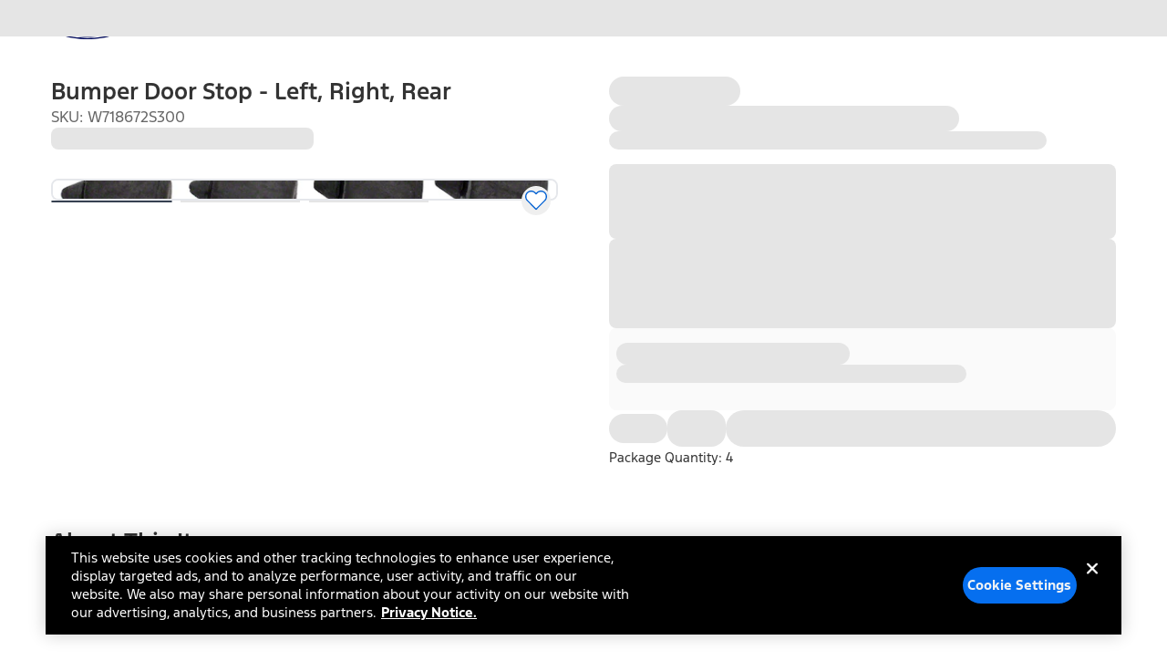

--- FILE ---
content_type: application/javascript
request_url: https://www.ford.com/98k8Pmebt7eQiSFg58t_X4iv/u1pu4fuLiQ1Vp8/QQcBPRwrSQ0/VScLLXcA/bxUB
body_size: 186509
content:
(function(){if(typeof Array.prototype.entries!=='function'){Object.defineProperty(Array.prototype,'entries',{value:function(){var index=0;const array=this;return {next:function(){if(index<array.length){return {value:[index,array[index++]],done:false};}else{return {done:true};}},[Symbol.iterator]:function(){return this;}};},writable:true,configurable:true});}}());(function(){ZD();MWY();r1Y();var Kd=function j1(Fc,gH){var kk=j1;var IZ=qI(new Number(AM),Gz);var sE=IZ;IZ.set(Fc);for(Fc;sE+Fc!=wW;Fc){switch(sE+Fc){case PP:{var bk=W5(typeof vF[RC()[qn(X9)](nc,DW,DH)][xz()[kn(SC)](VY,qx([]),rx)],mq(typeof M5()[T5(Kx)],kE('',[][[]]))?M5()[T5(X9)](mb,dI,TI,E5):M5()[T5(RE)].call(null,nR,Xz,RZ,qx(qx(R1))))?Dq()[hZ(zK)].apply(null,[RE,nc,VW]):RC()[qn(zK)](vE,XF,TK);var lq=mq(typeof vF[RC()[qn(X9)](qk,DW,DH)][Dq()[hZ(EV)](wx,bI,Ir)],M5()[T5(X9)](mb,dI,AR,qK))||mq(typeof vF[V9()[Wc(zK)](zH,wx,qZ,Tb)][Dq()[hZ(EV)](wx,TK,Ir)],M5()[T5(X9)](mb,dI,dV,jn))?Dq()[hZ(zK)].apply(null,[RE,SK,VW]):RC()[qn(zK)](Hd,XF,TK);var YR=W5(vF[RC()[qn(X9)].call(null,bI,DW,DH)][V9()[Wc(zK)](Kx,TH,qZ,Tb)][RC()[qn(Zq)](X1,qm,RR)][BI()[wE(Zn)].apply(null,[xU,TH,cK,dI])](mn(typeof BI()[wE(Bd)],kE('',[][[]]))?BI()[wE(SR)](Wd,qx(qx([])),kz,C9):BI()[wE(Zq)](pW,DH,X9,Kn)),null)?mn(typeof Dq()[hZ(ck)],'undefined')?Dq()[hZ(Kn)](pZ,jn,CI):Dq()[hZ(zK)].apply(null,[RE,hk,VW]):RC()[qn(zK)](SC,XF,TK);var F1=W5(vF[RC()[qn(X9)].apply(null,[Iz,DW,DH])][mq(typeof V9()[Wc(Kn)],kE('',[][[]]))?V9()[Wc(zK)](hx,Sx,qZ,Tb):V9()[Wc(Hd)](zI,qx(qx([])),Dc,t5)][RC()[qn(Zq)](R1,qm,RR)][BI()[wE(Zn)](xU,RZ,cK,l5)](mn(typeof Dq()[hZ(Bd)],'undefined')?Dq()[hZ(Kn)](cc,P1,VE):Dq()[hZ(YE)](Sc,WH,Cb)),null)?Dq()[hZ(zK)](RE,Vx,VW):RC()[qn(zK)](CC,XF,TK);var Sn=[gE,EK,fz,bk,lq,YR,F1];var Fn=Sn[V9()[Wc(J5)](bI,qx(dV),zK,BJ)](xz()[kn(r5)](dQ,ZI,KR));var jk;return DV.pop(),jk=Fn,jk;}break;case Sr:{Fc-=Fb;return parseInt(...gH);}break;case D0:{var Xd=gH[Xm];DV.push(LE);var OC=vV(nD,[RC()[qn(Ln)](fC,GY,Y5),Xd[Yz[PH]]]);xZ(Yz[R1],Xd)&&(OC[RC()[qn(sH)](z9,rT,KK)]=Xd[R1]),xZ(Yz[mZ],Xd)&&(OC[mn(typeof RC()[qn(fd)],kE('',[][[]]))?RC()[qn(PH)].call(null,Hd,Fx,bH):RC()[qn(cK)](SR,nK,xq)]=Xd[Ud],OC[Dq()[hZ(sV)](dV,Vc,n1)]=Xd[SR]),this[mq(typeof fE()[JC(Kn)],kE([],[][[]]))?fE()[JC(PH)].call(null,DF,U5,wx,qx(qx({})),XK):fE()[JC(Lz)](Hc,Yn,mZ,Y5,Z9)][BI()[wE(dI)](Ez,qx(qx(R1)),pC,z9)](OC);DV.pop();Fc+=ID;}break;case x0:{Fc+=wY;if(mq(MV,undefined)&&mq(MV,null)&&lR(MV[BI()[wE(dV)].call(null,FQ,Ec,KR,U1)],dV)){try{var gb=DV.length;var jH=qx(pb);var Mq=vF[BI()[wE(P1)](Nn,fC,Ec,PH)](MV)[Dq()[hZ(hx)](d1,sV,IM)](mq(typeof Dq()[hZ(X1)],kE([],[][[]]))?Dq()[hZ(xI)](dI,qk,U):Dq()[hZ(Kn)].call(null,lb,Ec,HC));if(lR(Mq[BI()[wE(dV)](FQ,lK,KR,vn)],Yz[DC])){HI=vF[Dq()[hZ(X9)].call(null,MZ,qk,Ss)](Mq[dI],Yz[TH]);}}catch(gn){DV.splice(PK(gb,R1),Infinity,Mc);}}}break;case km:{var IR;return DV.pop(),IR=HI,IR;}break;case j0:{DV.push(LR);var gE=vF[RC()[qn(X9)](l5,DW,DH)][V9()[Wc(d9)](R1,zx,xI,Ls)]||vF[V9()[Wc(zK)](BK,C9,qZ,Tb)][mn(typeof V9()[Wc(OZ)],kE([],[][[]]))?V9()[Wc(Hd)].apply(null,[qx(qx({})),qx({}),nE,l1]):V9()[Wc(d9)](nc,hk,xI,Ls)]?mn(typeof Dq()[hZ(g9)],kE([],[][[]]))?Dq()[hZ(Kn)](I9,P1,B1):Dq()[hZ(zK)](RE,qx(R1),VW):mq(typeof RC()[qn(jn)],kE([],[][[]]))?RC()[qn(zK)].apply(null,[qx(qx([])),XF,TK]):RC()[qn(PH)].apply(null,[qx(dV),RV,GZ]);var EK=W5(vF[RC()[qn(X9)](qx(qx(dV)),DW,DH)][V9()[Wc(zK)].apply(null,[E5,PH,qZ,Tb])][RC()[qn(Zq)].apply(null,[Sx,qm,RR])][mn(typeof BI()[wE(vd)],'undefined')?BI()[wE(SR)](Kg,qx(dV),Sx,jn):BI()[wE(Zn)].apply(null,[xU,vE,cK,dV])](xz()[kn(SC)](VY,lG,rx)),null)?mn(typeof Dq()[hZ(kG)],'undefined')?Dq()[hZ(Kn)](WN,l5,Wt):Dq()[hZ(zK)].call(null,RE,pg,VW):RC()[qn(zK)](DH,XF,TK);Fc-=Wr;var fz=W5(typeof vF[mn(typeof V9()[Wc(Hd)],'undefined')?V9()[Wc(Hd)](bI,qx(qx([])),lA,xl):V9()[Wc(DC)](SR,C9,TI,Em)][xz()[kn(SC)].call(null,VY,qx(qx(R1)),rx)],mn(typeof M5()[T5(lK)],'undefined')?M5()[T5(RE)](qv,lf,z9,U1):M5()[T5(X9)](mb,dI,TH,ZI))&&vF[V9()[Wc(DC)].apply(null,[Vx,AR,TI,Em])][xz()[kn(SC)].call(null,VY,zI,rx)]?Dq()[hZ(zK)](RE,bH,VW):RC()[qn(zK)].call(null,AR,XF,TK);}break;case WT:{DV.push(fd);Fc-=WY;var Nh;return Nh=[vF[V9()[Wc(DC)](G6,DC,TI,L2)][xz()[kn(Av)](mN,SK,zG)]?vF[V9()[Wc(DC)](C9,LO,TI,L2)][mq(typeof xz()[kn(sH)],kE('',[][[]]))?xz()[kn(Av)].call(null,mN,qx({}),zG):xz()[kn(R1)](ql,WH,E6)]:RC()[qn(Qg)].call(null,Zn,b6,Kf),vF[V9()[Wc(DC)](bH,zx,TI,L2)][wV()[KX(ON)].apply(null,[jN,RE,dS,M2,J5,RR])]?vF[V9()[Wc(DC)](sv,bH,TI,L2)][mn(typeof wV()[KX(vn)],kE(mn(typeof xz()[kn(PH)],'undefined')?xz()[kn(R1)](Hf,C9,fS):xz()[kn(Ud)](bw,Il,dS),[][[]]))?wV()[KX(RE)](BN,Ev,vX,S2,KR,Vp):wV()[KX(ON)].call(null,jN,RE,Vp,M2,qx({}),qx(R1))]:RC()[qn(Qg)].call(null,X9,b6,Kf),vF[V9()[Wc(DC)].apply(null,[HA,qx(qx([])),TI,L2])][mg()[H6(cK)](qx(qx(R1)),PH,YE,g9,Vp,ZI)]?vF[V9()[Wc(DC)](fS,Ec,TI,L2)][mg()[H6(cK)](r5,PH,YE,g9,HA,SK)]:RC()[qn(Qg)](qx(dV),b6,Kf),W5(typeof vF[V9()[Wc(DC)](qx([]),mZ,TI,L2)][RC()[qn(Vc)](vX,rt,rp)],M5()[T5(X9)](OX,dI,qx(qx({})),TI))?vF[V9()[Wc(DC)](lh,At,TI,L2)][mq(typeof RC()[qn(n8)],kE([],[][[]]))?RC()[qn(Vc)](lK,rt,rp):RC()[qn(PH)](X1,EN,wN)][mq(typeof BI()[wE(Sg)],kE('',[][[]]))?BI()[wE(dV)].apply(null,[MQ,zH,KR,CC]):BI()[wE(SR)](mX,pg,R4,hO)]:p4(R1)],DV.pop(),Nh;}break;case HD:{var MV=gH[Xm];var HI;Fc-=RJ;DV.push(Mc);}break;case JP:{Fc+=SP;return String(...gH);}break;case Zs:{var zX=gH[Xm];Fc-=js;DV.push(N2);var Xt=zX[Dq()[hZ(At)].apply(null,[Y8,KK,Lp])]||{};Xt[BI()[wE(fC)](fT,r5,ZI,Lz)]=xz()[kn(E5)].call(null,K3,Hd,fC),delete Xt[RG()[c4(7)].call(null,47,3,1081,33,24)],zX[Dq()[hZ(At)](Y8,BK,Lp)]=Xt;DV.pop();}break;}}};var Ol=function jf(Fh,jS){'use strict';var cg=jf;switch(Fh){case Ps:{var n4=jS[Xm];DV.push(ON);var Tl;return Tl=n4&&jX(mn(typeof RC()[qn(TH)],kE([],[][[]]))?RC()[qn(PH)](ON,JO,Og):RC()[qn(nt)](qx(qx([])),fO,E5),typeof vF[BI()[wE(mZ)].apply(null,[Fp,RR,Vc,G6])])&&mn(n4[RC()[qn(Ud)].apply(null,[TK,tl,qK])],vF[mq(typeof BI()[wE(SK)],kE('',[][[]]))?BI()[wE(mZ)](Fp,qx(qx({})),Vc,Vx):BI()[wE(SR)](TN,hx,sw,Ec)])&&mq(n4,vF[BI()[wE(mZ)].apply(null,[Fp,nc,Vc,wx])][mn(typeof V9()[Wc(Lz)],kE([],[][[]]))?V9()[Wc(Hd)](hO,qx({}),wh,Ng):V9()[Wc(dV)](qx(qx([])),Kn,OZ,FN)])?RC()[qn(fS)](C9,fG,Wp):typeof n4,DV.pop(),Tl;}break;case lP:{var LA=jS[Xm];return typeof LA;}break;case TU:{var zO=jS[Xm];var Bt=jS[pb];var GS=jS[sY];DV.push(bH);zO[Bt]=GS[Dq()[hZ(nc)].call(null,B8,qx(qx(dV)),XV)];DV.pop();}break;case pQ:{var cw=jS[Xm];var rO=jS[pb];var Ff=jS[sY];return cw[rO]=Ff;}break;case GD:{var gX=jS[Xm];var q8=jS[pb];var r2=jS[sY];DV.push(wh);try{var kf=DV.length;var Zw=qx([]);var Ml;return Ml=vV(nD,[mn(typeof BI()[wE(U5)],kE('',[][[]]))?BI()[wE(SR)](z4,C9,vA,qx([])):BI()[wE(fC)](MP,Sx,ZI,qx(qx(dV))),xz()[kn(E5)].call(null,mM,qx(dV),fC),RG()[c4(PH)].apply(null,[Bd,SR,LY,RZ,E5]),gX.call(q8,r2)]),DV.pop(),Ml;}catch(YN){DV.splice(PK(kf,R1),Infinity,wh);var F8;return F8=vV(nD,[BI()[wE(fC)](MP,KK,ZI,Sx),BI()[wE(Ec)].apply(null,[M3,RZ,Pg,qx(qx(R1))]),RG()[c4(PH)](CX,SR,LY,bI,E5),YN]),DV.pop(),F8;}DV.pop();}break;case AF:{return this;}break;case JP:{var Pp=jS[Xm];DV.push(cv);var Cw;return Cw=vV(nD,[V9()[Wc(fS)](Vp,lh,PH,TP),Pp]),DV.pop(),Cw;}break;case v3:{return this;}break;case Ib:{return this;}break;case pm:{var Qv;DV.push(Mt);return Qv=Z6()[RA(zI)](z2,qx(qx(R1)),SK,zK,BS),DV.pop(),Qv;}break;case tr:{var Dv=jS[Xm];DV.push(WG);var Up=vF[RC()[qn(nc)].apply(null,[qx(qx({})),p3,SK])](Dv);var Z4=[];for(var p2 in Up)Z4[BI()[wE(dI)](d6,qx(qx(dV)),pC,KK)](p2);Z4[mn(typeof RC()[qn(RZ)],kE('',[][[]]))?RC()[qn(PH)].apply(null,[DC,Ov,zw]):RC()[qn(vd)](Kn,tD,sv)]();var A2;return A2=function AA(){DV.push(dv);for(;Z4[BI()[wE(dV)].apply(null,[hJ,Y5,KR,Dc])];){var Bp=Z4[xz()[kn(fS)](VD,Rv,jn)]();if(xZ(Bp,Up)){var dO;return AA[Dq()[hZ(nc)].call(null,B8,DH,PY)]=Bp,AA[V9()[Wc(Ec)](hx,pC,CX,nr)]=qx(R1),DV.pop(),dO=AA,dO;}}AA[V9()[Wc(Ec)](DH,E5,CX,nr)]=qx(dV);var x4;return DV.pop(),x4=AA,x4;},DV.pop(),A2;}break;case hs:{DV.push(ww);this[mq(typeof V9()[Wc(C9)],kE([],[][[]]))?V9()[Wc(Ec)](zI,vX,CX,Cr):V9()[Wc(Hd)](Vp,qx({}),HS,MN)]=qx(dV);var r4=this[mq(typeof fE()[JC(RE)],'undefined')?fE()[JC(PH)].call(null,DF,U5,RZ,qx(qx([])),jp):fE()[JC(Lz)].call(null,Gl,J4,PH,Iz,sG)][Yz[PH]][Dq()[hZ(At)].apply(null,[Y8,qx(dV),Vv])];if(mn(mn(typeof BI()[wE(Fx)],kE([],[][[]]))?BI()[wE(SR)].call(null,ww,qx({}),g2,dI):BI()[wE(Ec)](VS,RR,Pg,R1),r4[mn(typeof BI()[wE(fd)],kE([],[][[]]))?BI()[wE(SR)](c2,Iz,hG,qx([])):BI()[wE(fC)].call(null,Xh,Vp,ZI,nt)]))throw r4[RG()[c4(PH)].apply(null,[J5,SR,d6,LG,E5])];var KS;return KS=this[Dq()[hZ(DH)].apply(null,[VX,qx(qx(R1)),OU])],DV.pop(),KS;}break;case J3:{var SO=jS[Xm];DV.push(nG);var PG;return PG=SO&&jX(RC()[qn(nt)].apply(null,[qx(qx(R1)),On,E5]),typeof vF[BI()[wE(mZ)](rI,hx,Vc,qx(qx(R1)))])&&mn(SO[RC()[qn(Ud)].call(null,lG,Sd,qK)],vF[mq(typeof BI()[wE(sv)],kE([],[][[]]))?BI()[wE(mZ)](rI,Bd,Vc,U1):BI()[wE(SR)](Yh,cK,NO,Il)])&&mq(SO,vF[BI()[wE(mZ)].apply(null,[rI,zH,Vc,X6])][V9()[Wc(dV)](PH,jn,OZ,LR)])?RC()[qn(fS)].call(null,BK,Cr,Wp):typeof SO,DV.pop(),PG;}break;case DQ:{var Qf=jS[Xm];return typeof Qf;}break;case UP:{var Ag=jS[Xm];var Kh;DV.push(f2);return Kh=Ag&&jX(RC()[qn(nt)].call(null,TH,cI,E5),typeof vF[BI()[wE(mZ)].apply(null,[LZ,bI,Vc,LO])])&&mn(Ag[RC()[qn(Ud)](qx(qx(dV)),LQ,qK)],vF[BI()[wE(mZ)](LZ,xI,Vc,KK)])&&mq(Ag,vF[mq(typeof BI()[wE(ON)],kE([],[][[]]))?BI()[wE(mZ)](LZ,qx([]),Vc,Y5):BI()[wE(SR)](m2,qx(qx({})),Nv,qx(qx(dV)))][V9()[Wc(dV)](Ln,d1,OZ,XS)])?RC()[qn(fS)].call(null,gG,U2,Wp):typeof Ag,DV.pop(),Kh;}break;case CJ:{var C4=jS[Xm];return typeof C4;}break;}};var Rp=function(){return nl.apply(this,[nF,arguments]);};var vl=function(){return sf.apply(this,[BP,arguments]);};var dg=function(ES){var P4=0;for(var XN=0;XN<ES["length"];XN++){P4=P4+ES["charCodeAt"](XN);}return P4;};var JN=function(){var Ct;if(typeof vF["window"]["XMLHttpRequest"]!=='undefined'){Ct=new (vF["window"]["XMLHttpRequest"])();}else if(typeof vF["window"]["XDomainRequest"]!=='undefined'){Ct=new (vF["window"]["XDomainRequest"])();Ct["onload"]=function(){this["readyState"]=4;if(this["onreadystatechange"] instanceof vF["Function"])this["onreadystatechange"]();};}else{Ct=new (vF["window"]["ActiveXObject"])('Microsoft.XMLHTTP');}if(typeof Ct["withCredentials"]!=='undefined'){Ct["withCredentials"]=true;}return Ct;};var P8=function(){QN=["Y(:EE/\f","\t]\":","b\'>W:nIC\x07-T",".6n#Sp/ D[Hs[\x3f7:(RS/S#A*","F^6.L","I","D:K","(].76+#EW ","","\x07U\f\x07h\n&.+)\fMl&+\x00D!_W b,(\bV-!DR\x07C V\n&,=mUY</CCoW<+*(^n:HRC/\x07;QZo0/#Q\b","W\'&,+","\n Y8,0\'=B","\r)\'-9_]7PR"," 8\x07>z[/\"LN\"\x07&T\t#\'","P]\"*S","J","=_]\"\nEG\v",",W-\'#B,L","5]v%\x07\x00TTQx",":6+\x3fa\\:&","V\x00\b",":\"B\fThR5&B","AO\n\"\n#.n>B\f[%nS^F*\x40*&+)","=:RR\'+\\<1","\"-;>S\tW9 ",",-;#BA","\'TR JW*1;!BMQ=nNXC\x07!\t%\'-9","4S\fJ",")+Tu\f<]","\n+","-<EV4*K+)#Wl\'#EX","8U","\n]:RX\f6H$)",";6.L9*1;!B","\f.L!","\x07<A\b6+\x3fWW<","H\"2:","6=W<\'","*$ET/7nV",".LF-//&W/*\rC\n","U$","P\x3fx","\n*U","4\n*N*b\r\"X] :\x00s\x006H ,n\x00Y\tM\"+","[","R","$]","<+SG\f\r*","\v;HMD`","Q\bL/RV*J","*5!llnmOV#g\b}\x07Z","%>8`\bV*!R","=(X\tz+/CX\r","",".",".^\fJ:","K","w\tW,+\x00v\x00\t-Y","Q5\x07#k","\b,\'\"(D\fL\'!N~\r\x00\n:\\(<,\x40L7","K;,ST\n*","UV +CC","9*%\v5F","&K\x07\n;!&\b\x40\bV:","*J","#*\r\x07\t","T\v$Z","W\x00*;;=","(DQ-+wX\b=","\"nm)(Jd92~DL_-B{n.\"#[","\bw ","-\x3fS\fL+\vLR\b;","\x07=","w","&+/C\n",";K",">,D]\x07 T","\x07&T","#\"XP","P\\","+5BY-:aU\x00\b.*Y-\'/9bU+=TV","*4\"","&$:","+=mXLn/\x00A+:/n;WM+nOQC\x3f]W;*0#$EQ! nV","\'","5","K+<","$]( &+","\'#FL7PR","Y:2:","3\t&V=\x078(X",";\'8","T","{kS%","CV+h\n!6! ","\n2&U:6|\fUQ8+","=>L^",";-($Z",")","","#76\v#U\\+<","\"Q","L&+R","DV","9#\"","#ID","#$\x3f","-!NQ\n=Y\x07*",">8TQ=&","O+,G[","O9","]#!VR*\"","\x07*Q6s}xT","b6+!S\x00]:<Y","\f*6(Z\bU+:RN+\x07+]- 0\x07#ZV+","[! TR\r1&V8","D\x07$]","q\n","y","-\"[T+:E","\"2\"(BW ","W\v\"EZ\r","HX\b.U","\n\x3f0=~\"\'G_","+l","K&/RR\x07\"=Y):$((D","\x40\fT;+","$\'7=D\bK=","Q",",K7 C~.L","\x00W48ID\n#Q,*/#Q\b","MX\"W","r","J","\n#","!Y\x07*&!C\nQ ","[","+/szngR\r.TW;#7)$XM{! TV\n\r=",":","y\x07#\',O>]:;Pq:J","i2^6*R^]\n#7/9S","T\v\b(]","=+T","","\x00_J!=OQC))^\b*b$\x40\b\"UPN\n\b","q7-x\x40\\x","*,*",".!*_","Y",":EO","_\n.+ SL=\fYc(.U","#\' $C\x00","+.H","&+;f\x40+\"rV\n\t","<H<\'(N","\fK7 C","\x00.2","\tl(q)","FG","U\f\x07","HR\n;",";Y%./+","m/[Bg*/TV","Y","^\b:1","#W!\v*","\b","<.V\"","\x079*V","NV"];};var sN=function(Ch){if(Ch===undefined||Ch==null){return 0;}var Xl=Ch["toLowerCase"]()["replace"](/[^0-9]+/gi,'');return Xl["length"];};var sl=function(KO,Ah){return KO>>>Ah|KO<<32-Ah;};var HG=function(){return ["\x61\x70\x70\x6c\x79","\x66\x72\x6f\x6d\x43\x68\x61\x72\x43\x6f\x64\x65","\x53\x74\x72\x69\x6e\x67","\x63\x68\x61\x72\x43\x6f\x64\x65\x41\x74"];};var UG=function(){return sf.apply(this,[AM,arguments]);};var PK=function(wG,tw){return wG-tw;};var vp=function(wl,Rl){return wl/Rl;};var Op=function(){Zp=["W","R\vU{T","\r^X[\x40\x3fWWAY_E","\x3f\nJ","A\rN[P$","J","QY\b","Q2","%\vD","L^E#<","VWRU","/P\b\tcXSY","8\t","\v\x00.RYHFEKO\f\x00XKA","C^.1 s:","J\t`\n\bW\x07L","35\x07U","QXZ","MDLsS[","=<,o","SI*MSMCT$\"","S3`3","a288^:\x00Q","\x409\r!U\\FE","S0U\b]0h[_\fOY","\b$","2\x40+\vs\fCE]C","F<1\vD",";","^Y_OxY\bG","smZ\r_DVahR3","\b_HWA"," ","","mpn5*}q\'/y#rz4\' d1\'{4\'7TITJQ]\v]\x07NFC\b5%H\"\x40_NbJS\x07\v^R","\x00\\I_HrR;C\r","\b$\"S>0Q$","CA_ZT","UZ[N+ZB","0\r]IA","0V","FrH",".$","\x40\f:,\x00\\I\\D","\nWYM","T2\x00O\f","VW[\rM","SM\\NZT",">7\r\x00T{]_\nI","\x40","L","TI","GL","Y\x40WI0Iw$R\vUXW","L>\t$\vW","S0U\b]CD","w/*","F:\vF","66",">B","\\B","\"q&Fl\x07M7$qAhh.xF.\'ymGV: !2q0(N,\x3f\'4qogy26zp:1e9|at#\"H\r&6v,+\x07=3t\x40gl\'=u`. f\"hfs-< 2f\n&b+()4rzp{$.md)0r.kag*65e1!G;<* f}p{4)nw97\n>qd<7%q\r21u<L\x00>#eyd|39z\x07:\'d\x00Zap=#\"r\r!&v,+\x0713qjgy\'>y`) f)hf{-\x00 2f\n%&a+()4Dzsk$ mg-0pkvg)45e1!a;8\x00*$f}Z{0)nf97q>x[d:/%q26u<\x3f\x00>3emd|\t9zp:5e9|au-\"T\r&6v#+\x07=3rgl\'>a`. f8hfs-\x00 2f\t5&b+()4rzwA$.md90r.k~g*4Be1\"e;<*2f}p{3)nw94q>qd67%s721u<7\x00>#e`d|39zp:\'e9Rap=#\"r\r#v,*>3qjgy\'>y`,Wf)hf\b-\x00 <f\n%&b+()4~zsk$=mg-0p>kvg)45e1!a;9*$f}{0)n97q>{[d:/%q25u<\x3f\x009\temd|9zp:-e9|aw-#\"f\r&6v.+\x07=3ujgl&\x07_`. f!hfs-< 2f\nR&b+()4rzs{$.mg!0r.kzg*05e1!;<*5f}p{2^nw94y>qd37%v721u\x3f/\x00>#efd|39y`:\'e9lap=#\"r\r%v,+)3qjgn\'>y`*Wf)i_U-\x005S&3q\\>&qn{N2\fmg.r)\rC[=<2u\x00;<>wjC^7^nw&\'r\'\v]-\x005S&3v9>>\"[msl\x3f\"Tr)te!&[&K=A}sn\'po..r)Y07q-\"n&=W\\Yhj\'[o\r<r gup:\x07\'42zi3*D,\x07>$q\\uG.zu5\rbtdd\v\x072q,u<8$qoVFBYg.\'r)uuR:\x00\'BT,&1i_)2\'Smsn(\to. \\)]vp8=>*q21R<<%\v{use0.zX\x07B9pS<%/\x40b4U!e<5\bSGq0.zw._FZ:\x00=\n]%\x07b,7b=qms\x40+\tg)r)tXR\v&\"q&\tl\x07>&jG`Z0.qY\fX*]vp8=\x3fq-\x40$q\x40S|0.zL)0r vp))%4\x00&1b)<\x3f)qmx\x40\bPu7r)Dg\f\x00\x3f$i22d+&>$qh]u0.z]\v>e9|\x40p:z3H,\x3fdatxT(7Ul..j*vvT\x0042qn%\x07b,72#emQl0)jn%j0SGp:% Cv\"eXO\x07=Wq}so\v\vw.\'r+o|\f\x00\x3fb2d(:8\tSmsJ0.zw8r)td1&-\rf","\rQ","`9\x00|vkQ9RSA","UJSX","_^]%q+$W","vxs","X.","DT\"U\bM\f","^EK","-)","#\x07d2\nL\t","BP\f]hP\b%:Q(L>\tj`_Nd","E7\v&F\x3f\v|EAY","b_5)U#\\:Q","JWW","\\_CX/\x07U","PD^BP)n~_-9D","WU\x00IB","QD-","PYT\t9\x07X","\tF\vVDE3$","S\x40WL*C_ZYcX$\"","IRSV+#","\v\t]\r","RF,\tW\r","\'","\nKUS$#","UX","!0`>`8DE]C","FI\\I\t","\"ZB\x07","qE\x00VSO4VQCT[5D4Pu!","\vQZ[JTD","X","B:\f","xcLvg","4","G","\n\v",">","!.O&","m3Vn",":o_WARC9FIEP\v15","\b\\","ct#\'6q","P\x07\t\r","T\tSZP",",o,G o_Q_Oi\t]\v","AYO","JXw95","_6P\b","7C\bM\fUEDH","65Y/P\x3f\fDUQE\\S","w/v","A",":o^W^y_\x00\vVL^R7(=\x07C\bw\b\"\vW","d!VP5Ap/A:g|=5","4\r\nG_W_","D\x40cDOzb0wUOU\vS\x00\x402\x40t&J","qe$r~#","S4","\n3YXuH(Z[\nR\fM","G\x07N","L2\x3f\f",",~|gy","\n","O\x00J{","R^WL","VHNZ0RKR","!\x40~hT\b 4aHR\x07","Y","XWF[","8\x07\x40a;_B","","\x40.5M\t$","V\rS","](*[9#\r`C[C",",o+\vZ\x3f\rDsmO__l7","\x40HS","b7","B_TBV","\x00B","YN","rV<WZT=.\"D","CM_b $","\n[11\rt\\PF\r\x3f\r\x00Ct_C^Fu\r\\KseUC\baW\x40]Mv8(d","95D2\t","C\tLR_\x3f","W\x07]B\\/$","L\v9U_QE\\S\v","OY[QAT","U\x07PmC^\v\"\x07_8\b"];};var pS=function E4(mp,w2){var K2=E4;var BA=qI(new Number(sb),Gz);var D8=BA;BA.set(mp);do{switch(D8+mp){case hb:{mp+=DB;for(var lS=R1;W6(lS,w2[BI()[wE(dV)](XH,ON,KR,qx(qx({})))]);lS++){var pf=w2[lS];if(mq(pf,null)&&mq(pf,undefined)){for(var P2 in pf){if(vF[RC()[qn(nc)](SK,MK,SK)][V9()[Wc(dV)](TH,qx(qx([])),OZ,AX)][M5()[T5(nc)](VC,hO,hx,Vc)].call(pf,P2)){XA[P2]=pf[P2];}}}}}break;case DT:{mp-=qU;Hp[M5()[T5(U5)](Hn,ht,qx(dV),qx(qx(dV)))]=function(hA,zh,EG){DV.push(bp);if(qx(Hp[mn(typeof xz()[kn(RE)],kE([],[][[]]))?xz()[kn(R1)].apply(null,[H2,SR,jh]):xz()[kn(dI)].apply(null,[M1,vX,CN])](hA,zh))){vF[RC()[qn(nc)](z9,mI,SK)][M5()[T5(Fx)](GY,Rv,hk,sV)](hA,zh,vV(nD,[mq(typeof RG()[c4(dV)],kE(xz()[kn(Ud)](bs,lG,dS),[][[]]))?RG()[c4(dV)].apply(null,[LO,U5,dq,fd,rt]):RG()[c4(R1)](qx(qx(R1)),Pl,dl,r5,t5),qx(qx([])),mn(typeof q4()[b4(Ud)],kE(xz()[kn(Ud)].call(null,bs,Zn,dS),[][[]]))?q4()[b4(SR)].apply(null,[zS,Ec,IN,FN,lK,Vc]):q4()[b4(Ud)].call(null,SR,TK,Rv,lB,SR,Vx),EG]));}DV.pop();};}break;case rr:{mp+=jr;DV.pop();}break;case jm:{mp+=hB;Hp[Dq()[hZ(nt)](UO,P1,qV)]=function(O6,C6){if(F4(C6,R1))O6=Hp(O6);DV.push(Dw);if(F4(C6,RE)){var TA;return DV.pop(),TA=O6,TA;}if(F4(C6,Hd)&&mn(typeof O6,BI()[wE(SK)](XG,jn,Sx,r5))&&O6&&O6[M5()[T5(Lz)].call(null,UZ,G6,KR,dV)]){var St;return DV.pop(),St=O6,St;}var gl=vF[RC()[qn(nc)].apply(null,[rx,Rd,SK])][V9()[Wc(X9)](d1,RZ,mZ,Hc)](null);Hp[BI()[wE(nt)].call(null,zg,RZ,Kx,qx(qx({})))](gl);vF[mn(typeof RC()[qn(dV)],kE('',[][[]]))?RC()[qn(PH)](qx(qx(dV)),hx,G2):RC()[qn(nc)].call(null,vX,Rd,SK)][mq(typeof M5()[T5(dV)],kE('',[][[]]))?M5()[T5(Fx)](bw,Rv,Hd,jn):M5()[T5(RE)].call(null,OA,V4,l5,Zn)](gl,V9()[Wc(Lz)](Ud,Y5,vX,Qh),vV(nD,[RG()[c4(dV)].apply(null,[sV,U5,LV,vd,rt]),qx(qx([])),Dq()[hZ(nc)](B8,ON,I5),O6]));if(F4(C6,JF[V9()[Wc(nc)](lG,qx(R1),lh,Nw)]())&&W5(typeof O6,BI()[wE(KR)](Uq,dS,nc,vd)))for(var YG in O6)Hp[M5()[T5(U5)].apply(null,[Ih,ht,X9,Hd])](gl,YG,function(Rg){return O6[Rg];}.bind(null,YG));var vf;return DV.pop(),vf=gl,vf;};}break;case jF:{Hp[BI()[wE(nt)](xb,fd,Kx,l5)]=function(JG){return vV.apply(this,[PD,arguments]);};mp-=lW;}break;case cb:{mp-=x3;(function(){return E4.apply(this,[BP,arguments]);}());DV.pop();}break;case ps:{var hp={};DV.push(Cl);Hp[q4()[b4(dV)](R1,qx(R1),Ow,Hn,P1,l5)]=MA;Hp[mq(typeof BI()[wE(Kn)],'undefined')?BI()[wE(nc)].apply(null,[gI,Fx,BK,qx(qx(dV))]):BI()[wE(SR)].call(null,Jt,bH,bp,LG)]=hp;mp+=C3;}break;case dF:{Lh[V9()[Wc(dV)].call(null,X6,DH,OZ,ng)]=new (vF[xz()[kn(X9)].call(null,OV,Hd,Kx)])();Lh[V9()[Wc(dV)](SR,qx(R1),OZ,ng)][Dq()[hZ(zI)](hf,lG,gA)]=Z6()[RA(Ud)](S4,bH,hx,Sx,VG);mp+=H3;}break;case Js:{Hp[mq(typeof xz()[kn(dV)],kE('',[][[]]))?xz()[kn(dI)](rn,C9,CN):xz()[kn(R1)](G4,BK,Gf)]=function(gN,pw){return E4.apply(this,[nD,arguments]);};Hp[q4()[b4(Hd)](R1,MZ,k4,GU,z9,wx)]=xz()[kn(Ud)](bz,RZ,dS);var Yp;return Yp=Hp(Hp[mq(typeof V9()[Wc(Kn)],'undefined')?V9()[Wc(mZ)].apply(null,[U1,Ud,wx,n9]):V9()[Wc(Hd)](qx(qx(dV)),DH,OO,bG)]=R1),DV.pop(),Yp;}break;case L0:{var QS;mp-=gY;return DV.pop(),QS=XA,QS;}break;case VQ:{return DV.pop(),nA=s4[J2],nA;}break;case SF:{mp+=PF;vF[RC()[qn(X9)].call(null,gG,bR,DH)][Z6()[RA(dV)](jl,qx(qx(R1)),Hd,zI,s8)]=function(YX){DV.push(M6);var xg=mn(typeof xz()[kn(RE)],'undefined')?xz()[kn(R1)].call(null,st,KR,DO):xz()[kn(Ud)](Yc,CC,dS);var zN=V9()[Wc(SK)].apply(null,[C9,At,vn,VH]);var GX=vF[BI()[wE(Fx)](nG,WH,vX,E5)](YX);for(var EO,lV,L6=dV,mf=zN;GX[Dq()[hZ(Fx)].call(null,Vc,RR,xR)](Sh(L6,dV))||(mf=Dq()[hZ(SK)].apply(null,[Zf,Zn,AV]),mw(L6,R1));xg+=mf[Dq()[hZ(Fx)].apply(null,[Vc,qx([]),xR])](F4(G6,kl(EO,PK(RE,SN(mw(L6,Yz[R1]),RE)))))){lV=GX[RC()[qn(zI)](SK,QV,lh)](L6+=vp(SR,Hd));if(lR(lV,TO)){throw new Lh(Dq()[hZ(KR)](Kn,qx(dV),zn));}EO=Sh(Iv(EO,RE),lV);}var D2;return DV.pop(),D2=xg,D2;};}break;case QB:{var gN=w2[Xm];var pw=w2[pb];var r8;DV.push(cc);return r8=vF[RC()[qn(nc)](bH,p9,SK)][V9()[Wc(dV)](Fx,ON,OZ,Kl)][M5()[T5(nc)].call(null,lt,hO,qx(dV),qx(R1))].call(gN,pw),DV.pop(),r8;}break;case IW:{Hp[V9()[Wc(nt)](qx(qx(R1)),U1,n8,KE)]=function(Qw){DV.push(kp);var VN=Qw&&Qw[M5()[T5(Lz)](gc,G6,nt,qx(R1))]?function r6(){var Fl;DV.push(vO);return Fl=Qw[V9()[Wc(Lz)](RZ,fd,vX,PS)],DV.pop(),Fl;}:function dX(){return Qw;};Hp[M5()[T5(U5)](Vt,ht,TH,vE)](VN,mq(typeof xz()[kn(zK)],'undefined')?xz()[kn(U5)].apply(null,[l0,hx,Vp]):xz()[kn(R1)](RR,qx(qx(R1)),zp),VN);var gf;return DV.pop(),gf=VN,gf;};mp-=dM;}break;case CY:{mp-=EU;var Hp=function(Bv){DV.push(j6);if(hp[Bv]){var Ft;return Ft=hp[Bv][mq(typeof V9()[Wc(Kn)],kE('',[][[]]))?V9()[Wc(Fx)](qx([]),sV,HA,FS):V9()[Wc(Hd)](gG,qx(dV),Rf,Vc)],DV.pop(),Ft;}var pX=hp[Bv]=vV(nD,[Dq()[hZ(Lz)](CX,ON,lI),Bv,M5()[T5(zK)].call(null,UN,Fx,Ec,C9),qx(qx(Xm)),V9()[Wc(Fx)].call(null,C9,dS,HA,FS),{}]);MA[Bv].call(pX[V9()[Wc(Fx)](Ec,Kn,HA,FS)],pX,pX[V9()[Wc(Fx)].apply(null,[CC,zI,HA,FS])],Hp);pX[M5()[T5(zK)].apply(null,[UN,Fx,qx(qx({})),DC])]=qx(Xm);var s2;return s2=pX[V9()[Wc(Fx)].call(null,C9,qx(qx([])),HA,FS)],DV.pop(),s2;};}break;case vD:{mp+=Ub;var MA=w2[Xm];}break;case fb:{var wp=w2[Xm];mp-=qr;var WX=w2[pb];DV.push(ZO);if(mn(wp,null)||mn(wp,undefined)){throw new (vF[mn(typeof RC()[qn(dV)],kE('',[][[]]))?RC()[qn(PH)](qx({}),n2,YS):RC()[qn(mZ)].call(null,RE,PS,B8)])(RG()[c4(Ud)](fd,AR,cX,zH,KG));}var XA=vF[mn(typeof RC()[qn(RE)],kE([],[][[]]))?RC()[qn(PH)](bH,x6,Mv):RC()[qn(nc)].apply(null,[qx(dV),MK,SK])](wp);}break;case nD:{var Mh=w2[Xm];DV.push(tv);this[M5()[T5(nt)].call(null,lB,vn,qx(R1),fd)]=Mh;DV.pop();mp+=Gs;}break;case UB:{mp-=Js;var Lh=function(Mh){return E4.apply(this,[GD,arguments]);};DV.push(GG);if(mn(typeof vF[Z6()[RA(dV)](jl,E5,Hd,zI,s8)],RC()[qn(nt)](qx(qx([])),TC,E5))){var Q2;return DV.pop(),Q2=qx(pb),Q2;}}break;case FB:{var If=w2[Xm];mp+=UT;var kX=w2[pb];DV.push(W8);if(mq(typeof vF[RC()[qn(nc)].apply(null,[X6,Iq,SK])][xz()[kn(Fx)].apply(null,[HX,HA,Zf])],mq(typeof RC()[qn(dV)],kE('',[][[]]))?RC()[qn(nt)](Kn,mO,E5):RC()[qn(PH)].apply(null,[vX,SA,j8]))){vF[RC()[qn(nc)](RZ,Iq,SK)][M5()[T5(Fx)](Mp,Rv,qx(dV),Vx)](vF[RC()[qn(nc)](Y5,Iq,SK)],mn(typeof xz()[kn(dI)],kE([],[][[]]))?xz()[kn(R1)](O2,jn,cN):xz()[kn(Fx)](HX,qx(qx(dV)),Zf),vV(nD,[Dq()[hZ(nc)](B8,X1,Ng),function(wp,WX){return E4.apply(this,[bM,arguments]);},V9()[Wc(zI)](qx({}),fd,Kn,Q6),qx(qx({})),Dq()[hZ(mZ)](ht,dV,zS),qx(qx(pb))]));}}break;case jD:{var s4=w2[Xm];var J2=w2[pb];var I4=w2[sY];DV.push(E8);vF[RC()[qn(nc)].apply(null,[RE,Nk,SK])][M5()[T5(Fx)](S5,Rv,X9,qx(qx({})))](s4,J2,vV(nD,[Dq()[hZ(nc)](B8,fS,hd),I4,RG()[c4(dV)].call(null,qx(dV),U5,qw,ZI,rt),qx(Yz[PH]),Dq()[hZ(mZ)](ht,Ln,b1),qx(dV),V9()[Wc(zI)](gG,KR,Kn,Cb),qx(Yz[PH])]));var nA;mp-=qr;}break;case lY:{var bl=w2[Xm];DV.push(WO);var Q4=vV(nD,[RC()[qn(Ln)].call(null,X9,NI,Y5),bl[JF[mn(typeof V9()[Wc(Ud)],kE('',[][[]]))?V9()[Wc(Hd)](HA,Kn,lv,qw):V9()[Wc(ON)](Iz,CX,xN,VW)]()]]);xZ(R1,bl)&&(Q4[RC()[qn(sH)].apply(null,[sV,WE,KK])]=bl[R1]),xZ(Ud,bl)&&(Q4[RC()[qn(cK)](gG,lw,xq)]=bl[Ud],Q4[Dq()[hZ(sV)].apply(null,[dV,Ud,w9])]=bl[SR]),this[fE()[JC(PH)](DF,U5,Kn,cK,lz)][mq(typeof BI()[wE(sV)],kE([],[][[]]))?BI()[wE(dI)](DK,qK,pC,jn):BI()[wE(SR)](Bh,fC,N6,Fx)](Q4);DV.pop();mp+=MM;}break;case rB:{var mh=w2[Xm];DV.push(rv);mp+=Sr;var jt=mh[Dq()[hZ(At)](Y8,Ud,hN)]||{};jt[BI()[wE(fC)].call(null,rX,SR,ZI,Iz)]=xz()[kn(E5)].apply(null,[x6,E5,fC]),delete jt[RG()[c4(7)].apply(null,[93,3,291,54,24])],mh[Dq()[hZ(At)].call(null,Y8,nc,hN)]=jt;DV.pop();}break;case RF:{var p6=w2[Xm];var Cf=w2[pb];var cp=w2[sY];DV.push(gt);vF[RC()[qn(nc)].apply(null,[HA,f1,SK])][M5()[T5(Fx)](FC,Rv,Lz,fS)](p6,Cf,vV(nD,[Dq()[hZ(nc)].call(null,B8,SC,Z1),cp,RG()[c4(dV)].apply(null,[zI,U5,vc,X9,rt]),qx(dV),Dq()[hZ(mZ)].apply(null,[ht,LG,GR]),qx(dV),V9()[Wc(zI)](RE,Lz,Kn,Ac),qx(dV)]));var E2;return DV.pop(),E2=p6[Cf],E2;}break;case gW:{vF[RC()[qn(nc)](qx(qx([])),IE,SK)][M5()[T5(Fx)](m8,Rv,zx,Il)](PO,Gp,vV(nD,[Dq()[hZ(nc)](B8,vE,Yk),X2,mn(typeof RG()[c4(E5)],kE([],[][[]]))?RG()[c4(R1)](qx([]),Vh,nh,Rv,df):RG()[c4(dV)](qx([]),U5,Jh,TI,rt),qx(dV),Dq()[hZ(mZ)](ht,qx(qx({})),rG),qx(Yz[PH]),V9()[Wc(zI)](U1,Vc,Kn,pG),qx(dV)]));var A4;return DV.pop(),A4=PO[Gp],A4;}break;case SQ:{var AS=w2[Xm];mp+=kr;DV.push(ll);var MX=vV(nD,[RC()[qn(Ln)](Ec,FV,Y5),AS[JF[V9()[Wc(ON)](vE,lh,xN,fq)]()]]);xZ(R1,AS)&&(MX[RC()[qn(sH)](Ln,YH,KK)]=AS[R1]),xZ(Ud,AS)&&(MX[RC()[qn(cK)](U1,z8,xq)]=AS[Ud],MX[Dq()[hZ(sV)](dV,Bd,tA)]=AS[JF[mg()[H6(SK)](qk,SR,Yl,LS,TK,l5)]()]),this[mq(typeof fE()[JC(dS)],'undefined')?fE()[JC(PH)].call(null,DF,U5,Sx,gG,P6):fE()[JC(Lz)](Uw,gw,xI,Lz,xv)][BI()[wE(dI)].call(null,lv,qx(qx(R1)),pC,vX)](MX);DV.pop();}break;case KQ:{var w4=w2[Xm];DV.push(Xw);mp+=dW;var Jp=w4[Dq()[hZ(At)].call(null,Y8,Y5,pN)]||{};Jp[BI()[wE(fC)](T8,sv,ZI,pg)]=xz()[kn(E5)](ph,vE,fC),delete Jp[RG()[c4(7)].call(null,51,3,880,62,24)],w4[mn(typeof Dq()[hZ(fS)],'undefined')?Dq()[hZ(Kn)](K8,RZ,VA):Dq()[hZ(At)](Y8,sv,pN)]=Jp;DV.pop();}break;case EM:{var PO=w2[Xm];mp+=Fm;var Gp=w2[pb];var X2=w2[sY];DV.push(I8);}break;case J:{mp+=Rb;var Fw=w2[Xm];DV.push(J8);var gV=vV(nD,[RC()[qn(Ln)](qx({}),Nq,Y5),Fw[dV]]);xZ(R1,Fw)&&(gV[RC()[qn(sH)].apply(null,[sH,Yq,KK])]=Fw[R1]),xZ(Ud,Fw)&&(gV[RC()[qn(cK)](vn,gS,xq)]=Fw[Ud],gV[Dq()[hZ(sV)].apply(null,[dV,X9,pv])]=Fw[SR]),this[mn(typeof fE()[JC(KR)],kE(xz()[kn(Ud)](nW,lK,dS),[][[]]))?fE()[JC(Lz)](wx,IG,U1,Kx,Bg):fE()[JC(PH)](DF,U5,DC,qx(qx([])),ng)][BI()[wE(dI)](IN,RR,pC,BK)](gV);DV.pop();}break;case qb:{var VO=w2[Xm];DV.push(H4);mp+=QY;var zf=VO[Dq()[hZ(At)](Y8,vg,xh)]||{};zf[BI()[wE(fC)].apply(null,[U4,Vx,ZI,TI])]=xz()[kn(E5)].apply(null,[bf,bH,fC]),delete zf[RG()[c4(7)].call(null,76,3,440,51,24)],VO[mq(typeof Dq()[hZ(WH)],'undefined')?Dq()[hZ(At)](Y8,qx(dV),xh):Dq()[hZ(Kn)](Q8,U1,b8)]=zf;DV.pop();}break;case gr:{var c8=w2[Xm];var Ll=w2[pb];var cG=w2[sY];DV.push(C2);vF[mn(typeof RC()[qn(zx)],kE('',[][[]]))?RC()[qn(PH)].call(null,Hd,RN,mG):RC()[qn(nc)](SK,gd,SK)][M5()[T5(Fx)].apply(null,[wn,Rv,fC,vd])](c8,Ll,vV(nD,[Dq()[hZ(nc)](B8,X1,fq),cG,RG()[c4(dV)](vE,U5,Bl,jn,rt),qx(dV),Dq()[hZ(mZ)](ht,fd,Cr),qx(dV),V9()[Wc(zI)](nt,qx(qx([])),Kn,z5),qx(dV)]));var N4;return DV.pop(),N4=c8[Ll],N4;}break;}}while(D8+mp!=wY);};var It=function(NN){if(vF["document"]["cookie"]){try{var Ug=vF["document"]["cookie"]["split"]('; ');var zl=null;var Jl=null;for(var tX=0;tX<Ug["length"];tX++){var fw=Ug[tX];if(fw["indexOf"](""["concat"](NN,"="))===0){var ZN=fw["substring"](""["concat"](NN,"=")["length"]);if(ZN["indexOf"]('~')!==-1||vF["decodeURIComponent"](ZN)["indexOf"]('~')!==-1){zl=ZN;}}else if(fw["startsWith"](""["concat"](NN,"_"))){var X4=fw["indexOf"]('=');if(X4!==-1){var gg=fw["substring"](X4+1);if(gg["indexOf"]('~')!==-1||vF["decodeURIComponent"](gg)["indexOf"]('~')!==-1){Jl=gg;}}}}if(Jl!==null){return Jl;}if(zl!==null){return zl;}}catch(Xf){return false;}}return false;};var mn=function(Mf,NG){return Mf===NG;};var Rw=function(){return sf.apply(this,[SQ,arguments]);};var rg=function(vN){if(vN===undefined||vN==null){return 0;}var DA=vN["toLowerCase"]()["replace"](/[^a-z]+/gi,'');return DA["length"];};var xZ=function(YO,wO){return YO in wO;};var sO=function(Dh,EA){return Dh^EA;};var W5=function(Yt,Jg){return Yt!=Jg;};var Ph=function(){return ["<O\x00-\\)\v!A%","i","\'QN","/\bW\' 3^T\r\v\x00H\v:S-%I","0S:","+ $QK;","s>)[3(B \'5",",W1!w","<G/\f","M;W","D2~\r:q2%","\t","\x00\f<W3)B8","ihmDUs","6V","$","$7)",";[\x3f\v,D\"\t4H+#$",".H\x00\x07<e<\t%a9<","<,","ZthlEHsT","\"CP","n","1!E",")A)+.I3\bF","_V\t,\x07","[\x00\x00+Z\x07H\" 6R(7\x00GK",".UH\r+5=U4\f",")\x408B$2R>+((YG-\v-R",",","\thfL1>W\x07<j]\x00\'3a.","\x07^N\r+:\\:","3\fr+","6O\x00","P\x00\x07;S:\x07","<O\x00\x00","TC7","2EF",",\x00","K7>L","\x00;U,*VV\t","{+3","3Z\x3f","-^3D+","!T/Y\"","SFpt","9T","C+2 D","O0)$YV","\x3fZ8\x07,","\f:","T)_8","GM+X 1B8","Z\x00\x00\nS)%_/","]3\t%T&2S","%XC<-R\x00$W\v,","17","\n!^\x079p*4$EV","D$jn$`veZ^*pVWH_","`G\n26IH&F82D3#EW\x00\x07",";z","}xQ\x40","9\v3]74H2=\'$GV1","+W.//I#2","8S.","E","_<B#\x3fp,*5D","6L0( CG.)","I%1CW\fH\'\x40)\x07$~\x3f9A","M\r","CRnX`","^2$D8","K\x3f$T9$)$","\'\\)\r5N>#A1","9O \n ZG","8N,6,gC\n(R","lZ$m","4","Z\x00\x00F2!J3%\'D1!2","^\n<[3%",")A3","[3-#\r","Q1\x07!_:E00","21I 3XR\r\v+D","2CP8T\r","J","<","{1\f","p6qm+,\f",".!_\"$%A.-/P","\x00%E","\"f$%o\x3f:A.","\'\n",")D<\'.L42D","\x07xj","+G","02C","6IJJ","P,*5RP\t","$4","06D%5I,08TJ\t8X","+.Y:","T\x3f\x00\r",")Q>\x070Y","PG1:\\\x00*W<D;$T(4"," GP)\t\vT\b:","I3>Ch-/QM"," ","9\x07`5","4-VV-P3:A4\r.","UE","8","4R50","6G","(X%[(","E33","$H\"4H23!/C","%B1\x074H2"];};var F4=function(kS,sS){return kS&sS;};var Cv=function Vg(wX,LN){'use strict';var Wg=Vg;switch(wX){case CB:{DV.push(H2);try{var HO=DV.length;var Ig=qx([]);var qG=dV;var BX=vF[mq(typeof RC()[qn(RR)],kE('',[][[]]))?RC()[qn(nc)].call(null,qx(qx(R1)),rQ,SK):RC()[qn(PH)](SC,q2,jg)][mq(typeof wV()[KX(J5)],kE([],[][[]]))?wV()[KX(TH)].apply(null,[pN,E5,ON,bA,DH,rx]):wV()[KX(RE)](bN,s6,qk,L4,fS,lG)](vF[V9()[Wc(zK)](PH,bH,qZ,fR)],Dq()[hZ(CX)](gG,At,rz));if(BX){qG++;if(BX[mn(typeof Dq()[hZ(Ln)],'undefined')?Dq()[hZ(Kn)].call(null,BK,dI,CC):Dq()[hZ(nc)](B8,qx(dV),sI)]){BX=BX[Dq()[hZ(nc)](B8,qx(qx(dV)),sI)];qG+=kE(Iv(BX[BI()[wE(dV)].call(null,zz,ON,KR,AR)]&&mn(BX[BI()[wE(dV)].call(null,zz,MZ,KR,dV)],R1),R1),Iv(BX[Dq()[hZ(zI)].call(null,hf,qx(qx({})),lI)]&&mn(BX[Dq()[hZ(zI)](hf,RE,lI)],Dq()[hZ(CX)](gG,xI,rz)),Ud));}}var AG;return AG=qG[V9()[Wc(vn)](PH,RE,P1,BB)](),DV.pop(),AG;}catch(xt){DV.splice(PK(HO,R1),Infinity,H2);var xw;return xw=mn(typeof xz()[kn(dI)],kE([],[][[]]))?xz()[kn(R1)](Tw,fd,Uf):xz()[kn(U1)].apply(null,[dp,zK,X9]),DV.pop(),xw;}DV.pop();}break;case TU:{var ZS=LN[Xm];var OS;DV.push(nf);return OS=vF[RC()[qn(nc)](X1,kd,SK)][wV()[KX(TH)](bN,E5,qk,bA,SC,Kn)](vF[V9()[Wc(DC)].apply(null,[RE,hx,TI,dv])][BI()[wE(sH)].apply(null,[Yg,TI,nt,fS])],ZS),DV.pop(),OS;}break;case QM:{DV.push(AV);var F2=function(ZS){return Vg.apply(this,[TU,arguments]);};var n6=[RC()[qn(Vc)](vX,Eg,rp),mn(typeof RG()[c4(KR)],'undefined')?RG()[c4(R1)](qx([]),WO,f2,cK,bg):RG()[c4(lK)](dI,Kn,WS,Vp,fC)];var xG=n6[BI()[wE(pg)].call(null,Ir,R1,vg,KK)](function(Aw){var rS=F2(Aw);DV.push(Zg);if(qx(qx(rS))&&qx(qx(rS[q4()[b4(Ud)].apply(null,[SR,qx(dV),Rv,Xw,U1,LO])]))&&qx(qx(rS[q4()[b4(Ud)](SR,qx(qx(R1)),Rv,Xw,Bd,zK)][V9()[Wc(vn)].call(null,rx,fd,P1,NK)]))){rS=rS[q4()[b4(Ud)](SR,Sx,Rv,Xw,hx,RZ)][V9()[Wc(vn)](zI,qx(qx(dV)),P1,NK)]();var ZX=kE(mn(rS[RC()[qn(ZI)].apply(null,[PH,pV,HA])](BI()[wE(Sx)](wR,J5,rx,Ln)),p4(R1)),Iv(vF[mq(typeof RC()[qn(Zn)],'undefined')?RC()[qn(WH)].call(null,Bd,f5,mt):RC()[qn(PH)].apply(null,[Il,P1,Z9])](lR(rS[mq(typeof RC()[qn(dV)],kE([],[][[]]))?RC()[qn(ZI)].call(null,U1,pV,HA):RC()[qn(PH)](SC,ZA,cl)](M5()[T5(Ec)](hq,RE,HA,z9)),p4(R1))),R1));var Ul;return DV.pop(),Ul=ZX,Ul;}else{var T4;return T4=xz()[kn(U1)].apply(null,[lO,X9,X9]),DV.pop(),T4;}DV.pop();});var FX;return FX=xG[mq(typeof V9()[Wc(ON)],kE([],[][[]]))?V9()[Wc(J5)].apply(null,[gG,Kx,zK,YS]):V9()[Wc(Hd)].apply(null,[hO,Vc,VE,BG])](xz()[kn(Ud)].call(null,cZ,C9,dS)),DV.pop(),FX;}break;case Fs:{DV.push(RE);throw new (vF[RC()[qn(mZ)](DH,fd,B8)])(Z6()[RA(vn)].call(null,Hd,R1,jv,hk,X1));}break;case bM:{var Tg=LN[Xm];var Dt=LN[pb];DV.push(Yh);if(jX(Dt,null)||lR(Dt,Tg[BI()[wE(dV)].call(null,OH,Lz,KR,cK)]))Dt=Tg[BI()[wE(dV)].apply(null,[OH,z9,KR,jn])];for(var dA=dV,CA=new (vF[BI()[wE(Lz)].apply(null,[nI,bH,sA,LG])])(Dt);W6(dA,Dt);dA++)CA[dA]=Tg[dA];var Yv;return DV.pop(),Yv=CA,Yv;}break;case tr:{var CS=LN[Xm];var Zt=LN[pb];DV.push(XX);var Tp=jX(null,CS)?null:W5(M5()[T5(X9)](O4,dI,gG,Fx),typeof vF[BI()[wE(mZ)].apply(null,[GC,G6,Vc,qx([])])])&&CS[vF[BI()[wE(mZ)].apply(null,[GC,qx(qx([])),Vc,WH])][wV()[KX(PH)](Bw,RE,Ec,mt,pC,Kx)]]||CS[Z6()[RA(nc)](CO,rx,U5,Vx,nw)];if(W5(null,Tp)){var Hv,GA,Pv,rl,QX=[],kA=qx(dV),KN=qx(R1);try{var lX=DV.length;var MS=qx({});if(Pv=(Tp=Tp.call(CS))[mg()[H6(dI)].apply(null,[dV,Hd,El,VX,lh,TK])],mn(dV,Zt)){if(mq(vF[RC()[qn(nc)](J5,D1,SK)](Tp),Tp)){MS=qx(Xm);return;}kA=qx(R1);}else for(;qx(kA=(Hv=Pv.call(Tp))[V9()[Wc(Ec)].apply(null,[Zn,WH,CX,lw])])&&(QX[BI()[wE(dI)].apply(null,[tp,vE,pC,At])](Hv[mn(typeof Dq()[hZ(RZ)],kE([],[][[]]))?Dq()[hZ(Kn)].call(null,V2,ZI,lp):Dq()[hZ(nc)](B8,r5,gC)]),mq(QX[BI()[wE(dV)](Uc,pg,KR,bI)],Zt));kA=qx(dV));}catch(Rh){KN=qx(dV),GA=Rh;}finally{DV.splice(PK(lX,R1),Infinity,XX);try{var fV=DV.length;var bS=qx(qx(Xm));if(qx(kA)&&W5(null,Tp[M5()[T5(Ec)].apply(null,[Kg,RE,U1,mt])])&&(rl=Tp[mq(typeof M5()[T5(qk)],kE('',[][[]]))?M5()[T5(Ec)](Kg,RE,sV,lG):M5()[T5(RE)].apply(null,[Cg,U5,nc,R1])](),mq(vF[RC()[qn(nc)].apply(null,[qx(qx({})),D1,SK])](rl),rl))){bS=qx(qx({}));return;}}finally{DV.splice(PK(fV,R1),Infinity,XX);if(bS){DV.pop();}if(KN)throw GA;}if(MS){DV.pop();}}var hv;return DV.pop(),hv=QX,hv;}DV.pop();}break;case vD:{var np=LN[Xm];DV.push(hg);if(vF[BI()[wE(Lz)](bZ,d1,sA,fC)][V9()[Wc(Sx)].call(null,Ud,hk,l6,M8)](np)){var Af;return DV.pop(),Af=np,Af;}DV.pop();}break;case DQ:{var v4=LN[Xm];return v4;}break;case zs:{DV.push(E6);if(qx(xZ(mn(typeof xz()[kn(lG)],kE([],[][[]]))?xz()[kn(R1)].apply(null,[qS,qx([]),ft]):xz()[kn(ZI)].apply(null,[Zh,Zn,Kn]),vF[V9()[Wc(DC)](wx,mZ,TI,K8)]))){var wg;return DV.pop(),wg=null,wg;}var z6=vF[V9()[Wc(DC)](vn,Hd,TI,K8)][xz()[kn(ZI)].call(null,Zh,Kn,Kn)];var kN=z6[Dq()[hZ(Pl)](X9,dI,nv)];var Kw=z6[Dq()[hZ(TK)](Av,E5,c2)];var qO=z6[BI()[wE(fC)](PA,qx(qx([])),ZI,qK)];var C8;return C8=[kN,mn(Kw,dV)?dV:lR(Kw,dV)?p4(R1):p4(Yz[mZ]),qO||BI()[wE(bH)](qS,qx(qx(R1)),kG,zH)],DV.pop(),C8;}break;case SF:{DV.push(rv);var Sw={};var kv={};try{var Z2=DV.length;var J6=qx([]);var gp=new (vF[mn(typeof BI()[wE(Kx)],kE([],[][[]]))?BI()[wE(SR)](mA,Il,s6,CC):BI()[wE(zH)](kz,qx({}),HA,RR)])(Yz[PH],dV)[RC()[qn(LO)](sv,LY,VX)](mn(typeof Dq()[hZ(LO)],'undefined')?Dq()[hZ(Kn)](R6,PH,nv):Dq()[hZ(Bd)](DS,pC,Gg));var Jw=gp[Dq()[hZ(vE)](PH,qx(qx([])),YA)](RC()[qn(HA)].call(null,qx({}),fl,l6));var vS=gp[Dq()[hZ(Y5)](U1,Ln,ct)](Jw[fE()[JC(hx)](qK,hx,nt,qx(qx(dV)),Vl)]);var nS=gp[Dq()[hZ(Y5)].apply(null,[U1,Hd,ct])](Jw[RC()[qn(bH)].call(null,TH,jG,zG)]);Sw=vV(nD,[mg()[H6(lK)](qx(qx(R1)),zK,xf,xq,sv,vd),vS,wV()[KX(Ec)](hw,RE,SK,XX,X6,hO),nS]);var SS=new (vF[BI()[wE(zH)].call(null,kz,SC,HA,wx)])(dV,dV)[RC()[qn(LO)](mt,LY,VX)](RC()[qn(TK)].call(null,qx(qx(R1)),lz,bH));var Mg=SS[Dq()[hZ(vE)](PH,lG,YA)](RC()[qn(HA)](hk,fl,l6));var CG=SS[Dq()[hZ(Y5)](U1,Bd,ct)](Mg[fE()[JC(hx)](qK,hx,hO,Vx,Vl)]);var Qp=SS[Dq()[hZ(Y5)].call(null,U1,vE,ct)](Mg[mq(typeof RC()[qn(vg)],'undefined')?RC()[qn(bH)].apply(null,[X1,jG,zG]):RC()[qn(PH)](qx(qx(R1)),hh,ft)]);kv=vV(nD,[V9()[Wc(n8)](X1,z9,Vx,Uc),CG,RC()[qn(qk)].call(null,Kn,nE,dS),Qp]);}finally{DV.splice(PK(Z2,R1),Infinity,rv);var GV;return GV=vV(nD,[Dq()[hZ(ZG)].apply(null,[C9,zx,SG]),Sw[mq(typeof mg()[H6(vn)],kE(xz()[kn(Ud)](vh,Hd,dS),[][[]]))?mg()[H6(lK)].call(null,mZ,zK,xf,xq,AR,RZ):mg()[H6(Fx)](Y5,H2,cO,bO,fS,zK)]||null,V9()[Wc(TK)](qx(qx([])),qx(qx({})),Wp,F6),Sw[mn(typeof wV()[KX(zI)],'undefined')?wV()[KX(RE)](Lt,Vl,fC,SV,qx(qx([])),qk):wV()[KX(Ec)](hw,RE,dV,XX,pC,qx(qx(dV)))]||null,mq(typeof V9()[Wc(wx)],kE([],[][[]]))?V9()[Wc(qk)](Ln,gG,nt,K8):V9()[Wc(Hd)](rx,sv,bv,wv),kv[mn(typeof V9()[Wc(Iz)],'undefined')?V9()[Wc(Hd)].apply(null,[J5,DH,U8,MG]):V9()[Wc(n8)].apply(null,[vn,dS,Vx,Uc])]||null,xz()[kn(HA)](kg,sH,pC),kv[RC()[qn(qk)](jn,nE,dS)]||null]),DV.pop(),GV;}DV.pop();}break;case N:{var Wl=LN[Xm];DV.push(nv);if(mn([V9()[Wc(ZI)](MZ,SR,Xp,VV),V9()[Wc(Pl)](E5,gG,c6,Sl),RC()[qn(PX)](rx,Gw,Zn)][mq(typeof RC()[qn(KK)],kE([],[][[]]))?RC()[qn(ZI)](qx(qx(dV)),q6,HA):RC()[qn(PH)](hx,n1,Jv)](Wl[mq(typeof RC()[qn(jn)],'undefined')?RC()[qn(vX)](Kn,Jd,r5):RC()[qn(PH)](RE,Kl,nN)][Dq()[hZ(bH)](wS,LO,lN)]),p4(R1))){DV.pop();return;}vF[V9()[Wc(zx)].call(null,U1,P1,gG,Pw)](function(){var Nt=qx([]);DV.push(lv);try{var tt=DV.length;var Ql=qx(pb);if(qx(Nt)&&Wl[RC()[qn(vX)].apply(null,[Lz,kZ,r5])]&&(Wl[RC()[qn(vX)](WH,kZ,r5)][V9()[Wc(CX)].apply(null,[wx,TH,At,bV])](q4()[b4(Ec)](zI,qx({}),j4,Ov,C9,rx))||Wl[RC()[qn(vX)](Vp,kZ,r5)][V9()[Wc(CX)](Fx,qx(dV),At,bV)](BI()[wE(Rv)](Bk,pg,Y5,CC)))){Nt=qx(qx([]));}}catch(R2){DV.splice(PK(tt,R1),Infinity,lv);Wl[RC()[qn(vX)].call(null,C9,kZ,r5)][Dq()[hZ(ht)](G6,Kn,fK)](new (vF[fE()[JC(lK)].apply(null,[bq,Fx,R1,qx(qx([])),Uf])])(xz()[kn(Bd)](rG,X1,Zn),vV(nD,[V9()[Wc(ht)].apply(null,[RE,qK,Y5,bC]),qx(qx({})),mq(typeof V9()[Wc(ON)],kE('',[][[]]))?V9()[Wc(zG)](qx(qx({})),LG,DC,WR):V9()[Wc(Hd)].apply(null,[qx({}),fC,zA,zt]),qx({}),mq(typeof V9()[Wc(vX)],kE([],[][[]]))?V9()[Wc(DS)].call(null,sV,qx(qx({})),K4,JE):V9()[Wc(Hd)].apply(null,[rx,AR,gv,ZI]),qx(qx([]))])));}if(qx(Nt)&&mn(Wl[Dq()[hZ(zG)].call(null,LG,bI,rQ)],xz()[kn(vE)].apply(null,[IH,qx(qx({})),gG]))){Nt=qx(Xm);}if(Nt){Wl[RC()[qn(vX)].apply(null,[Kx,kZ,r5])][Dq()[hZ(ht)].apply(null,[G6,X9,fK])](new (vF[fE()[JC(lK)](bq,Fx,Kx,qk,Uf)])(Dq()[hZ(DS)](Kx,qx(dV),cH),vV(nD,[V9()[Wc(ht)](lh,U5,Y5,bC),qx(qx([])),V9()[Wc(zG)](r5,qx(qx(R1)),DC,WR),qx(pb),V9()[Wc(DS)](Vx,qx(dV),K4,JE),qx(qx(pb))])));}DV.pop();},dV);DV.pop();}break;case VM:{DV.push(D4);throw new (vF[RC()[qn(mZ)].call(null,X6,Qt,B8)])(Z6()[RA(vn)](Hd,d1,jv,U1,Yf));}break;case EY:{var dh=LN[Xm];var w6=LN[pb];DV.push(Vh);if(jX(w6,null)||lR(w6,dh[BI()[wE(dV)].call(null,D5,TH,KR,Y5)]))w6=dh[BI()[wE(dV)](D5,qK,KR,qx(qx(dV)))];for(var Y4=dV,g4=new (vF[BI()[wE(Lz)].call(null,jq,hk,sA,Ec)])(w6);W6(Y4,w6);Y4++)g4[Y4]=dh[Y4];var jO;return DV.pop(),jO=g4,jO;}break;case Ps:{var GN=LN[Xm];var QG=LN[pb];DV.push(Nf);var RO=jX(null,GN)?null:W5(M5()[T5(X9)].call(null,gR,dI,SR,TK),typeof vF[BI()[wE(mZ)].apply(null,[zc,rx,Vc,qx([])])])&&GN[vF[BI()[wE(mZ)].call(null,zc,LO,Vc,LG)][wV()[KX(PH)](HE,RE,Rv,mt,At,G6)]]||GN[Z6()[RA(nc)].call(null,CO,d1,U5,TH,qw)];if(W5(null,RO)){var V6,Wf,Uh,T6,qN=[],Tv=qx(dV),bt=qx(R1);try{var R8=DV.length;var NA=qx(pb);if(Uh=(RO=RO.call(GN))[mg()[H6(dI)].apply(null,[Ln,Hd,KE,VX,sv,U5])],mn(dV,QG)){if(mq(vF[RC()[qn(nc)].call(null,l5,Nc,SK)](RO),RO)){NA=qx(qx(pb));return;}Tv=qx(R1);}else for(;qx(Tv=(V6=Uh.call(RO))[V9()[Wc(Ec)].apply(null,[Zn,qx(qx({})),CX,UV])])&&(qN[BI()[wE(dI)].call(null,ME,X6,pC,At)](V6[Dq()[hZ(nc)](B8,CC,Cn)]),mq(qN[mn(typeof BI()[wE(sH)],kE('',[][[]]))?BI()[wE(SR)](s8,DH,gO,qx(qx([]))):BI()[wE(dV)](MI,Rv,KR,nc)],QG));Tv=qx(dV));}catch(B2){bt=qx(dV),Wf=B2;}finally{DV.splice(PK(R8,R1),Infinity,Nf);try{var fg=DV.length;var v6=qx(pb);if(qx(Tv)&&W5(null,RO[M5()[T5(Ec)](FK,RE,qk,qk)])&&(T6=RO[M5()[T5(Ec)].call(null,FK,RE,zx,qx(qx([])))](),mq(vF[RC()[qn(nc)].apply(null,[CX,Nc,SK])](T6),T6))){v6=qx(qx({}));return;}}finally{DV.splice(PK(fg,R1),Infinity,Nf);if(v6){DV.pop();}if(bt)throw Wf;}if(NA){DV.pop();}}var k6;return DV.pop(),k6=qN,k6;}DV.pop();}break;case n0:{var Kp=LN[Xm];DV.push(UN);if(vF[BI()[wE(Lz)].call(null,nV,dS,sA,qx(qx(dV)))][V9()[Wc(Sx)](qx(qx([])),X1,l6,wb)](Kp)){var S6;return DV.pop(),S6=Kp,S6;}DV.pop();}break;case FU:{var Ew=LN[Xm];var Eh;DV.push(hN);return Eh=vF[RC()[qn(nc)](Rv,Jn,SK)][xz()[kn(lG)].call(null,JS,qx(qx(dV)),bI)](Ew)[BI()[wE(pg)].call(null,tg,qx(R1),vg,fd)](function(xA){return Ew[xA];})[dV],DV.pop(),Eh;}break;}};var vv=function th(JA,T2){var l4=th;do{switch(JA){case Gm:{JA=hM;return SX;}break;case tJ:{for(var fN=dV;W6(fN,tf[mq(typeof BI()[wE(dI)],'undefined')?BI()[wE(dV)].call(null,lD,mt,KR,Iz):BI()[wE(SR)](zA,MZ,Sg,U5)]);fN=kE(fN,R1)){Jf[BI()[wE(dI)].apply(null,[Lg,r5,pC,X1])](DG(Ut(tf[fN])));}var Lv;return DV.pop(),Lv=Jf,Lv;}break;case YD:{JA=OF;var Th=kE([],[]);wA=PK(bX,DV[PK(DV.length,R1)]);}break;case pr:{var W4=f6[Ep];var K6=dV;while(W6(K6,W4.length)){var I6=g6(W4,K6);var Ef=g6(Gt.dr,RS++);IS+=nl(E,[F4(Vf(F4(I6,Ef)),Sh(I6,Ef))]);K6++;}JA=AW;}break;case CP:{var sp;return DV.pop(),sp=Ww,sp;}break;case km:{while(W6(Cp,pO[QO[dV]])){RG()[pO[Cp]]=qx(PK(Cp,R1))?function(){pA=[];th.call(this,TF,[pO]);return '';}:function(){var Dp=pO[Cp];var jw=RG()[Dp];return function(rh,Fv,AN,D6,Dg){if(mn(arguments.length,dV)){return jw;}var qh=th.apply(null,[Im,[Iz,Fv,AN,xI,Dg]]);RG()[Dp]=function(){return qh;};return qh;};}();++Cp;}JA+=CB;}break;case B:{JA-=qQ;return Th;}break;case OF:{while(lR(rw,dV)){if(mq(Ot[Hl[Ud]],vF[Hl[R1]])&&Tt(Ot,nX[Hl[dV]])){if(jX(nX,hS)){Th+=nl(E,[wA]);}return Th;}if(mn(Ot[Hl[Ud]],vF[Hl[R1]])){var mS=fX[nX[Ot[dV]][dV]];var pt=th(UP,[kE(wA,DV[PK(DV.length,R1)]),rw,mS,Ot[R1],vE,lh]);Th+=pt;Ot=Ot[dV];rw-=vV(hb,[pt]);}else if(mn(nX[Ot][Hl[Ud]],vF[Hl[R1]])){var mS=fX[nX[Ot][dV]];var pt=th.apply(null,[UP,[kE(wA,DV[PK(DV.length,R1)]),rw,mS,dV,bI,Ln]]);Th+=pt;rw-=vV(hb,[pt]);}else{Th+=nl(E,[wA]);wA+=nX[Ot];--rw;};++Ot;}JA=B;}break;case UP:{var bX=T2[Xm];JA=YD;var rw=T2[pb];var nX=T2[sY];var Ot=T2[jB];var Rt=T2[E];var l2=T2[AM];if(mn(typeof nX,Hl[SR])){nX=hS;}}break;case AW:{JA=hM;return IS;}break;case EY:{JA+=kM;var tf=T2[Xm];var Sv=T2[pb];var Jf=[];DV.push(NX);var Ut=th(hs,[]);var DG=Sv?vF[xz()[kn(dV)].apply(null,[Pw,qx(qx({})),zK])]:vF[BI()[wE(Ud)](ZB,qx(qx(dV)),Rv,zK)];}break;case vD:{var qA=T2[Xm];var Lw=T2[pb];DV.push(IX);var Ww=xz()[kn(Ud)].call(null,l0,qx(qx([])),dS);for(var fh=dV;W6(fh,qA[mn(typeof BI()[wE(RE)],'undefined')?BI()[wE(SR)].apply(null,[df,vX,J5,C9]):BI()[wE(dV)].apply(null,[JQ,X1,KR,X9])]);fh=kE(fh,R1)){var j2=qA[Dq()[hZ(Fx)](Vc,pC,zP)](fh);var tS=Lw[j2];Ww+=tS;}JA+=jB;}break;case QU:{while(lR(bh,dV)){if(mq(XO[QO[Ud]],vF[QO[R1]])&&Tt(XO,Hw[QO[dV]])){if(jX(Hw,pA)){SX+=nl(E,[Y2]);}return SX;}if(mn(XO[QO[Ud]],vF[QO[R1]])){var ff=Ap[Hw[XO[dV]][dV]];var Dl=th.apply(null,[Im,[nc,bh,kE(Y2,DV[PK(DV.length,R1)]),ff,XO[R1]]]);SX+=Dl;XO=XO[dV];bh-=vV(ZY,[Dl]);}else if(mn(Hw[XO][QO[Ud]],vF[QO[R1]])){var ff=Ap[Hw[XO][dV]];var Dl=th.apply(null,[Im,[RE,bh,kE(Y2,DV[PK(DV.length,R1)]),ff,dV]]);SX+=Dl;bh-=vV(ZY,[Dl]);}else{SX+=nl(E,[Y2]);Y2+=Hw[XO];--bh;};++XO;}JA=Gm;}break;case hs:{DV.push(gS);var wf={'\x33':BI()[wE(zK)](OU,z9,lK,qx({})),'\x37':mq(typeof RC()[qn(R1)],'undefined')?RC()[qn(zK)].call(null,pg,Iw,TK):RC()[qn(PH)].call(null,KK,R6,Ip),'\x41':mq(typeof M5()[T5(Ud)],kE('',[][[]]))?M5()[T5(Ud)](ss,sv,Sx,Rv):M5()[T5(RE)](IA,Oh,Kx,WH),'\x49':mq(typeof Dq()[hZ(PH)],'undefined')?Dq()[hZ(Ud)](g9,mZ,W2):Dq()[hZ(Kn)](Xv,Y5,W8),'\x4d':mq(typeof Dq()[hZ(RE)],kE([],[][[]]))?Dq()[hZ(dI)].apply(null,[xq,qx(R1),lv]):Dq()[hZ(Kn)].call(null,B6,bI,X1),'\x4e':M5()[T5(dI)].apply(null,[zY,mt,Y5,KR]),'\x51':RC()[qn(U5)](R1,l3,K4),'\x5f':Dq()[hZ(zK)].apply(null,[RE,qx(qx({})),OU]),'\x67':RC()[qn(Fx)].apply(null,[qx(qx(dV)),nW,TH]),'\x6b':Dq()[hZ(U5)](hk,cK,xO),'\x78':mn(typeof BI()[wE(dI)],kE([],[][[]]))?BI()[wE(SR)].apply(null,[d1,z9,sh,X1]):BI()[wE(U5)].call(null,YU,zI,xq,Hd)};var Mw;return Mw=function(tN){return th(vD,[tN,wf]);},DV.pop(),Mw;}break;case Im:{var hX=T2[Xm];var bh=T2[pb];var MO=T2[sY];var Hw=T2[jB];var XO=T2[E];if(mn(typeof Hw,QO[SR])){Hw=pA;}JA+=FJ;var SX=kE([],[]);Y2=PK(MO,DV[PK(DV.length,R1)]);}break;case pQ:{JA=pr;var Pt=T2[Xm];var Ep=T2[pb];var x2=T2[sY];var Y6=T2[jB];var IS=kE([],[]);var RS=mw(PK(Pt,DV[PK(DV.length,R1)]),mt);}break;case Wr:{var KA=T2[Xm];Gt=function(Xg,Kv,xX,qt){return th.apply(this,[pQ,arguments]);};return Sp(KA);}break;case TF:{var pO=T2[Xm];var Cp=dV;JA=km;}break;}}while(JA!=hM);};var EX=function(dN){var rf=['text','search','url','email','tel','number'];dN=dN["toLowerCase"]();if(rf["indexOf"](dN)!==-1)return 0;else if(dN==='password')return 1;else return 2;};var Tt=function(Et,mv){return Et>=mv;};var BO=function(){Hl=["\x6c\x65\x6e\x67\x74\x68","\x41\x72\x72\x61\x79","\x63\x6f\x6e\x73\x74\x72\x75\x63\x74\x6f\x72","\x6e\x75\x6d\x62\x65\x72"];};var PN=function(){return nl.apply(this,[zs,arguments]);};var tO=function sg(dG,Wh){var Nl=sg;do{switch(dG){case d0:{for(var A6=dV;W6(A6,kh[AO[dV]]);++A6){Z6()[kh[A6]]=qx(PK(A6,zK))?function(){M4=[];sg.call(this,N,[kh]);return '';}:function(){var wt=kh[A6];var t6=Z6()[wt];return function(kw,JX,Tf,x8,GO){if(mn(arguments.length,dV)){return t6;}var LX=sg.apply(null,[pb,[kw,Lz,Tf,cK,GO]]);Z6()[wt]=function(){return LX;};return LX;};}();}dG=bQ;}break;case jD:{dG=YP;var Pf=PK(IO.length,R1);}break;case YP:{dG=lm;if(Tt(Pf,dV)){do{var qX=mw(PK(kE(Pf,Of),DV[PK(DV.length,R1)]),cf.length);var f4=g6(IO,Pf);var rN=g6(cf,qX);Gv+=nl(E,[Sh(F4(Vf(f4),rN),F4(Vf(rN),f4))]);Pf--;}while(Tt(Pf,dV));}}break;case P3:{dG=bQ;return QA;}break;case wM:{while(lR(Uv,dV)){if(mq(Bf[Lf[Ud]],vF[Lf[R1]])&&Tt(Bf,Np[Lf[dV]])){if(jX(Np,UX)){Ht+=nl(E,[Hg]);}return Ht;}if(mn(Bf[Lf[Ud]],vF[Lf[R1]])){var NS=m6[Np[Bf[dV]][dV]];var cA=sg(TF,[Bf[R1],Uv,NS,Vc,kE(Hg,DV[PK(DV.length,R1)])]);Ht+=cA;Bf=Bf[dV];Uv-=vV(CB,[cA]);}else if(mn(Np[Bf][Lf[Ud]],vF[Lf[R1]])){var NS=m6[Np[Bf][dV]];var cA=sg.apply(null,[TF,[dV,Uv,NS,PH,kE(Hg,DV[PK(DV.length,R1)])]]);Ht+=cA;Uv-=vV(CB,[cA]);}else{Ht+=nl(E,[Hg]);Hg+=Np[Bf];--Uv;};++Bf;}dG-=dB;}break;case vD:{var cS=Wh[Xm];dG=bQ;Gh=function(kO,U6,Sf,Hh){return sf.apply(this,[qJ,arguments]);};return RX(cS);}break;case AF:{dG=bQ;return Ht;}break;case CM:{while(lR(FA,dV)){if(mq(nO[vG[Ud]],vF[vG[R1]])&&Tt(nO,pp[vG[dV]])){if(jX(pp,qf)){H8+=nl(E,[fv]);}return H8;}if(mn(nO[vG[Ud]],vF[vG[R1]])){var qg=US[pp[nO[dV]][dV]];var I2=sg.apply(null,[GU,[FA,qx(qx({})),nO[R1],kE(fv,DV[PK(DV.length,R1)]),qg,gG]]);H8+=I2;nO=nO[dV];FA-=vV(JP,[I2]);}else if(mn(pp[nO][vG[Ud]],vF[vG[R1]])){var qg=US[pp[nO][dV]];var I2=sg.apply(null,[GU,[FA,jn,dV,kE(fv,DV[PK(DV.length,R1)]),qg,zI]]);H8+=I2;FA-=vV(JP,[I2]);}else{H8+=nl(E,[fv]);fv+=pp[nO];--FA;};++nO;}dG=TB;}break;case Wb:{var Ht=kE([],[]);dG-=Km;Hg=PK(zv,DV[PK(DV.length,R1)]);}break;case GD:{dG=bQ;return [[R1,R1,R1,R1,R1,R1,R1,R1,R1,R1,R1,R1,R1],[E5,PH,dI,p4(dI)],[p4(nt),p4(Ud),zI],[p4(Fx),zK,p4(R1)],[]];}break;case jb:{var jA=t4[kt];dG=jW;var UA=dV;}break;case TF:{var Bf=Wh[Xm];var Uv=Wh[pb];var Np=Wh[sY];dG+=ET;var fp=Wh[jB];var zv=Wh[E];if(mn(typeof Np,Lf[SR])){Np=UX;}}break;case RM:{var ml=PK(gh.length,R1);if(Tt(ml,dV)){do{var d4=mw(PK(kE(ml,sX),DV[PK(DV.length,R1)]),m4.length);var Zl=g6(gh,ml);var OG=g6(m4,d4);vt+=nl(E,[F4(Sh(Vf(Zl),Vf(OG)),Sh(Zl,OG))]);ml--;}while(Tt(ml,dV));}dG-=D;}break;case JB:{dG-=gY;if(W6(Df,rA.length)){do{var hl=g6(rA,Df);var TG=g6(TX.qB,qp++);QA+=nl(E,[Sh(F4(Vf(hl),TG),F4(Vf(TG),hl))]);Df++;}while(W6(Df,rA.length));}}break;case WY:{return Kt;}break;case jW:{while(W6(UA,jA.length)){var FO=g6(jA,UA);var fA=g6(DN.qP,WA++);Kt+=nl(E,[F4(Sh(Vf(FO),Vf(fA)),Sh(FO,fA))]);UA++;}dG+=f0;}break;case RT:{var vw=kE([],[]);lg=PK(B4,DV[PK(DV.length,R1)]);dG=N3;}break;case MD:{dG=bQ;return nl(CB,[vt]);}break;case LB:{return [r5,nc,p4(X9),p4(r5),[Fx],p4(ZI),sv,KR,dV,p4(nt),RE,SR,Hd,p4(CX),[hx],ZI,R1,nc,R1,[mZ],R1,p4(SR),p4(Lz),p4(jn),[KR],Zn,[Ud],R1,U5,p4(PH),p4(jn),hk,dI,dI,R1,p4(KR),Lz,p4(Fx),Ud,p4(Vc),p4(sH),G6,cK,p4(HA),bH,SR,p4(nc),R1,Lz,p4(RR),[hx],lh,SR,p4(jn),hk,[Ud],R1,U5,p4(PH),p4(hO),p4(X9),[KR],Iz,zI,dV,p4(zI),E5,p4(CC),bH,[Lz],p4(R1),p4(Rv),LO,RE,p4(Ud),R1,p4(CX),xI,p4(PH),hx,p4(zI),p4(jn),sv,p4(sv),Il,p4(RE),r5,p4(X9),p4(Fx),Lz,p4(SR),p4(z9),Il,Fx,p4(nt),[dV],p4(hx),p4(DH),R1,p4(Kn),LO,p4(RE),nt,p4(X9),PH,p4(Fx),p4(P1),R1,nt,p4(KR),RE,SR,p4(SR),E5,p4(AR),[U5],RE,Hd,p4(mZ),C9,p4(Iz),hO,dV,p4(hk),RE,nt,Ln,X9,p4(jn),ZI,p4(dI),p4(SR),p4(wx),hx,p4(X9),p4(Hd),wx,p4(fd),U5,p4(Fx),TH,PH,nc,p4(J5),p4(TH),zI,E5,p4(ON),TH,p4(Ud),p4(nt),RE,p4(U5),p4(dI),p4(wx),DH,SR,p4(SR),p4(AR),KR,KR,p4(Fx),Lz,p4(zI),p4(jn),Ln,vd,p4(SR),p4(Hd),Kn,zK,Ud,Fx,p4(X6),Ud,p4(zI),Lz,hx,dV,Lz,p4(DC),fd,p4(R1),dV,p4(Kn),p4(Ud),[dI],R1,mt,p4(hx),zI,p4(Kn),p4(R1),dI,p4(Kn),p4(Kn),p4(Fx),zI,J5,[Lz],p4(CX),bI,fS,Kn,p4(Kn),[dV],p4(hx),SK,p4(dI),p4(nc),p4(SR),J5,fd,p4(R1),dI,R1,[mZ],p4(dI),SR,dI,U5,p4(SR),p4(Ud),p4(RE),p4(R1),Hd,R1,p4(SC),lG,KR,p4(KR),p4(nt),SK,dV,Hd,p4(RE),SR,p4(nc),p4(SK),p4(SR),p4(TH),dI,U5,nt,Kn,p4(U5),Fx,SR,Ud,p4(R1),zK,p4(X9),p4(dS),[U5],dV,vd,Fx,p4(nt),[dV],Kn,Kn,p4(U5),U1,p4(Fx),nc,p4(RE),p4(RE),Kn,zK,p4(R1),Vc,J5,p4(SK),Kn,p4(Iz),p4(hx),Fx,Kn,p4(mZ),p4(dS),dS,Kn,p4(PH),Lz,p4(X9),Dc,p4(Ud),R1,p4(dI),p4(Ud),p4(X6),[SK],p4(U1),cK,nc,p4(nt),Lz,[SR],p4(RZ),fS,Fx,dV,Kn,SR,Hd,p4(nc),p4(zI),PH,p4(SR),zK,p4(PH),p4(U5),p4(R1),p4(R1),Ud,zK,p4(Ud),p4(nc),RE,Ud,PH,p4(zI),dV,p4(RE),p4(vn),RZ,zK,p4(R1),p4(zK),dI,zK,p4(nt),Lz,p4(nc),Fx,RE,p4(Kn),p4(Lz),[Fx],p4(wx),cK,p4(PH),zI,p4(zI),Ud,zI,p4(nt),Lz,p4(sV),[SK],dV,Lz,p4(Fx),SK,R1,p4(lG),U5,KR,p4(Fx),Kn,p4(vn),vn,p4(SR),p4(Ud),SR,Hd,p4(Fx),SK,R1,p4(C9),DC,Ud,p4(U1),Iz,p4(R1),p4(dI),R1,p4(R1),Hd,R1,p4(ON),p4(R1),fS,Kn,p4(Kn),[dV],[SR],p4(R1),Hd,p4(Lz),p4(Hd),SR,hx,p4(zK),R1,p4(KR),KR,p4(nt),p4(Ud),dI,p4(PH),Lz,p4(PH),p4(Ud),p4(mZ),dI,p4(SR),p4(R1),zI,p4(Kn),p4(PH),p4(SK),mZ,nt,p4(Kn),PH,Hd,p4(vn),KR,PH,SR,p4(nc),SR,R1,PH,p4(PH),Ud,p4(zK),KR,p4(nt),p4(mZ),R1,p4(KR),Ud,RE,R1,p4(KR),zI,Ud,p4(ON),Ec,p4(SK),p4(SR),Kn,p4(Ud),Fx,p4(fd),wx,p4(dI),dV,R1,Kn,p4(Ud),nt,p4(ON),hx,Hd,p4(RE),U5,zK,p4(R1),p4(C9),vn,zI,p4(Fx),Lz,p4(zI),p4(Ln),bI,Fx,p4(R1),p4(R1),p4(nt),R1,Fx,p4(X9),nc,p4(zK),dV,nc,p4(SR),Ud,Fx,p4(AR),E5,PH,p4(R1),p4(Kn),p4(lK),bI,p4(RE),p4(Fx),SR,Lz,p4(Ec),SK,Lz,Hd,p4(Lz),p4(zK),Ud,nt,dV,p4(Hd),Lz,p4(C9),DC,p4(PH),p4(Fx)];}break;case E:{var HN=Wh[Xm];var xS=Wh[pb];var kt=Wh[sY];var k2=Wh[jB];var Kt=kE([],[]);var WA=mw(PK(HN,DV[PK(DV.length,R1)]),dS);dG+=H;}break;case lm:{dG-=mP;return sg(TU,[Gv]);}break;case cP:{fv=PK(NV,DV[PK(DV.length,R1)]);dG=CM;}break;case TB:{return H8;}break;case nD:{var Fg=Wh[Xm];DN=function(tG,Yw,dw,Al){return sg.apply(this,[E,arguments]);};dG=bQ;return TS(Fg);}break;case BY:{return vw;}break;case MT:{dG-=x3;while(W6(DX,Vw.length)){M5()[Vw[DX]]=qx(PK(DX,RE))?function(){return vV.apply(this,[jB,arguments]);}:function(){var Wv=Vw[DX];return function(Zv,FsJ,EMJ,NMJ){var QFJ=Gt.call(null,Zv,FsJ,PH,z9);M5()[Wv]=function(){return QFJ;};return QFJ;};}();++DX;}}break;case AM:{var k0J=Wh[Xm];var p0J=Wh[pb];var sX=Wh[sY];dG=RM;var m4=QN[jn];var vt=kE([],[]);var gh=QN[k0J];}break;case n0:{var Vw=Wh[Xm];dG=MT;Sp(Vw[dV]);var DX=dV;}break;case Zr:{var lL=Wh[Xm];var zUJ=Wh[pb];var LjJ=Wh[sY];var QA=kE([],[]);dG+=UB;var qp=mw(PK(lL,DV[PK(DV.length,R1)]),Ec);var rA=S3J[LjJ];var Df=dV;}break;case ZT:{for(var OFJ=dV;W6(OFJ,APJ[BI()[wE(dV)].apply(null,[AP,hk,KR,qx(qx(R1))])]);OFJ=kE(OFJ,R1)){(function(){var wJJ=APJ[OFJ];var DJJ=W6(OFJ,UL);DV.push(ZFJ);var GUJ=DJJ?M5()[T5(dV)](sP,nt,qx([]),qx(qx(dV))):RC()[qn(dV)](Ln,ls,jn);var WBJ=DJJ?vF[mn(typeof BI()[wE(Ud)],'undefined')?BI()[wE(SR)].call(null,Dc,rx,nK,J5):BI()[wE(Ud)](JPJ,cK,Rv,xI)]:vF[mq(typeof xz()[kn(R1)],'undefined')?xz()[kn(dV)](jDJ,lh,zK):xz()[kn(R1)](xq,r5,J3J)];var R3J=kE(GUJ,wJJ);JF[R3J]=function(){var kBJ=WBJ(GPJ(wJJ));JF[R3J]=function(){return kBJ;};return kBJ;};DV.pop();}());}dG+=ZJ;}break;case CD:{dG-=km;DV.pop();}break;case TU:{var f0J=Wh[Xm];TX=function(ZUJ,sjJ,vTJ){return sg.apply(this,[Zr,arguments]);};return FDJ(f0J);}break;case Xm:{return [[Lz,p4(zI),KR,p4(dI),SR],[],[Fx,p4(nt),Lz,p4(zI)],[p4(fd),DC,p4(PH),p4(Fx),zI,p4(Fx),zK,p4(R1)],[],[zI,p4(Fx),zK,p4(R1)],[],[],[],[],[lK,p4(sH),bI,Kn,Ud,p4(X9)],[cK,RE,p4(hx),Fx,p4(SR),p4(dI)],[],[p4(Lz),RE,p4(dI),p4(Ud),zI],[],[],[p4(Ud),SR,p4(SK),zI],[],[sV,dV,p4(SR),SR],[HA,R1,p4(R1),p4(sv)],[],[CX,p4(dI),p4(bH)]];}break;case N3:{while(lR(YUJ,dV)){if(mq(kL[AO[Ud]],vF[AO[R1]])&&Tt(kL,EPJ[AO[dV]])){if(jX(EPJ,M4)){vw+=nl(E,[lg]);}return vw;}if(mn(kL[AO[Ud]],vF[AO[R1]])){var IMJ=lYJ[EPJ[kL[dV]][dV]];var RjJ=sg.call(null,pb,[kL[R1],pg,YUJ,IMJ,kE(lg,DV[PK(DV.length,R1)])]);vw+=RjJ;kL=kL[dV];YUJ-=vV(Sb,[RjJ]);}else if(mn(EPJ[kL][AO[Ud]],vF[AO[R1]])){var IMJ=lYJ[EPJ[kL][dV]];var RjJ=sg.apply(null,[pb,[dV,ON,YUJ,IMJ,kE(lg,DV[PK(DV.length,R1)])]]);vw+=RjJ;YUJ-=vV(Sb,[RjJ]);}else{vw+=nl(E,[lg]);lg+=EPJ[kL];--YUJ;};++kL;}dG-=G0;}break;case dB:{var Of=Wh[Xm];var s3J=Wh[pb];var L8=Wh[sY];var cf=S3J[Pg];var Gv=kE([],[]);var IO=S3J[L8];dG+=zD;}break;case pb:{dG=RT;var kL=Wh[Xm];var HDJ=Wh[pb];var YUJ=Wh[sY];var EPJ=Wh[jB];var B4=Wh[E];if(mn(typeof EPJ,AO[SR])){EPJ=M4;}}break;case N:{dG=d0;var kh=Wh[Xm];}break;case BD:{var APJ=Wh[Xm];var UL=Wh[pb];dG=ZT;DV.push(jh);var GPJ=vv(hs,[]);}break;case GU:{var FA=Wh[Xm];var K0J=Wh[pb];dG=cP;var nO=Wh[sY];var NV=Wh[jB];var pp=Wh[E];var YmJ=Wh[AM];if(mn(typeof pp,vG[SR])){pp=qf;}var H8=kE([],[]);}break;}}while(dG!=bQ);};var mw=function(N8,zYJ){return N8%zYJ;};var S7=function(d0J,TDJ){return d0J<=TDJ;};var fPJ=function(){vG=["\x6c\x65\x6e\x67\x74\x68","\x41\x72\x72\x61\x79","\x63\x6f\x6e\x73\x74\x72\x75\x63\x74\x6f\x72","\x6e\x75\x6d\x62\x65\x72"];};var KjJ=function(){Lf=["\x6c\x65\x6e\x67\x74\x68","\x41\x72\x72\x61\x79","\x63\x6f\x6e\x73\x74\x72\x75\x63\x74\x6f\x72","\x6e\x75\x6d\x62\x65\x72"];};var tDJ=function(){QO=["\x6c\x65\x6e\x67\x74\x68","\x41\x72\x72\x61\x79","\x63\x6f\x6e\x73\x74\x72\x75\x63\x74\x6f\x72","\x6e\x75\x6d\x62\x65\x72"];};var TPJ=function(bMJ){return vF["Math"]["floor"](vF["Math"]["random"]()*bMJ["length"]);};var kE=function(lTJ,GsJ){return lTJ+GsJ;};var SQJ=function PrJ(djJ,ZmJ){'use strict';var RTJ=PrJ;switch(djJ){case sY:{var UYJ=ZmJ[Xm];DV.push(X7);var ABJ=xz()[kn(U1)](DTJ,qx(R1),X9);var g3J=mq(typeof xz()[kn(U5)],'undefined')?xz()[kn(U1)].apply(null,[DTJ,xI,X9]):xz()[kn(R1)](H7,BK,pv);var qL=new (vF[Dq()[hZ(WH)].call(null,z9,hO,Tq)])(new (vF[Dq()[hZ(WH)].call(null,z9,qx(dV),Tq)])(q4()[b4(E5)](Vp,qx(qx(R1)),c6,fjJ,ON,RZ)));try{var qrJ=DV.length;var ZDJ=qx(pb);if(qx(qx(vF[RC()[qn(X9)](dI,Qz,DH)][RC()[qn(nc)].apply(null,[ON,vq,SK])]))&&qx(qx(vF[RC()[qn(X9)].apply(null,[qx({}),Qz,DH])][RC()[qn(nc)].call(null,Lz,vq,SK)][wV()[KX(TH)].call(null,NL,E5,pg,bA,qx({}),zI)]))){var QL=vF[mn(typeof RC()[qn(hx)],'undefined')?RC()[qn(PH)].apply(null,[Sx,Yh,Dc]):RC()[qn(nc)].call(null,Lz,vq,SK)][wV()[KX(TH)](NL,E5,lG,bA,qx([]),X9)](vF[q4()[b4(dS)].call(null,zI,Hd,PjJ,dv,KR,DC)][V9()[Wc(dV)](BK,RE,OZ,fTJ)],Dq()[hZ(LG)].apply(null,[U8,qx(qx(dV)),IFJ]));if(QL){ABJ=qL[RC()[qn(MZ)].apply(null,[qx(qx(dV)),nx,zI])](QL[q4()[b4(Ud)](SR,lh,Rv,NL,TH,Fx)][V9()[Wc(vn)](fd,R1,P1,bZ)]());}}g3J=mq(vF[RC()[qn(X9)].call(null,qx([]),Qz,DH)],UYJ);}catch(CBJ){DV.splice(PK(qrJ,R1),Infinity,X7);ABJ=xz()[kn(Dc)](sI,Ud,Qg);g3J=xz()[kn(Dc)].apply(null,[sI,qx(dV),Qg]);}var gMJ=kE(ABJ,Iv(g3J,R1))[V9()[Wc(vn)].apply(null,[LG,z9,P1,bZ])]();var bFJ;return DV.pop(),bFJ=gMJ,bFJ;}break;case EY:{DV.push(fFJ);var hYJ=vF[RC()[qn(nc)](fS,nz,SK)][mn(typeof BI()[wE(U1)],'undefined')?BI()[wE(SR)](SjJ,zx,x0J,TI):BI()[wE(jn)](Jx,TK,fC,Il)]?vF[RC()[qn(nc)](qx(qx(dV)),nz,SK)][xz()[kn(lG)](TV,zI,bI)](vF[RC()[qn(nc)](qx({}),nz,SK)][BI()[wE(jn)](Jx,vd,fC,P1)](vF[V9()[Wc(DC)].call(null,qx(qx(R1)),Kx,TI,HJ)]))[V9()[Wc(J5)].call(null,HA,SC,zK,Bg)](xz()[kn(r5)](xH,zx,KR)):xz()[kn(Ud)](Uz,qx(qx([])),dS);var EYJ;return DV.pop(),EYJ=hYJ,EYJ;}break;case Zr:{DV.push(gw);var RmJ=xz()[kn(U1)].call(null,Kz,RE,X9);try{var BBJ=DV.length;var p7=qx([]);if(vF[V9()[Wc(DC)](TK,wx,TI,Nq)]&&vF[mq(typeof V9()[Wc(gG)],kE([],[][[]]))?V9()[Wc(DC)](U1,qx(qx(R1)),TI,Nq):V9()[Wc(Hd)](Vc,Iz,JQJ,cMJ)][mq(typeof xz()[kn(BK)],kE([],[][[]]))?xz()[kn(ZI)].apply(null,[SH,LO,Kn]):xz()[kn(R1)](MN,X9,vYJ)]&&vF[V9()[Wc(DC)](TK,qx([]),TI,Nq)][xz()[kn(ZI)](SH,CC,Kn)][Dq()[hZ(TK)](Av,qx(qx(R1)),Cb)]){var r0J=vF[V9()[Wc(DC)](Iz,qx(qx(R1)),TI,Nq)][mq(typeof xz()[kn(lh)],kE('',[][[]]))?xz()[kn(ZI)](SH,jn,Kn):xz()[kn(R1)].apply(null,[LO,d1,K4])][Dq()[hZ(TK)].call(null,Av,r5,Cb)][V9()[Wc(vn)](ZI,qx(qx(R1)),P1,K9)]();var VDJ;return DV.pop(),VDJ=r0J,VDJ;}else{var LsJ;return DV.pop(),LsJ=RmJ,LsJ;}}catch(v3J){DV.splice(PK(BBJ,R1),Infinity,gw);var f8;return DV.pop(),f8=RmJ,f8;}DV.pop();}break;case Ib:{DV.push(n2);var H0J=xz()[kn(U1)](D3J,hO,X9);try{var gmJ=DV.length;var xL=qx(qx(Xm));if(vF[mq(typeof V9()[Wc(Zn)],kE([],[][[]]))?V9()[Wc(DC)](Lz,Vx,TI,wUJ):V9()[Wc(Hd)](G6,sH,q7,ZjJ)][RC()[qn(Vc)].call(null,zK,jDJ,rp)]&&vF[V9()[Wc(DC)](ON,Vp,TI,wUJ)][RC()[qn(Vc)](qx([]),jDJ,rp)][dV]&&vF[V9()[Wc(DC)].apply(null,[zx,zK,TI,wUJ])][RC()[qn(Vc)].apply(null,[Rv,jDJ,rp])][dV][dV]&&vF[mn(typeof V9()[Wc(vX)],kE([],[][[]]))?V9()[Wc(Hd)].call(null,sV,qx(dV),XJJ,CUJ):V9()[Wc(DC)].call(null,Hd,fS,TI,wUJ)][RC()[qn(Vc)](U5,jDJ,rp)][JF[V9()[Wc(ON)](U1,r5,xN,VC)]()][dV][Dq()[hZ(qk)].call(null,Wp,DC,BJJ)]){var hMJ=mn(vF[V9()[Wc(DC)].call(null,qx(R1),fd,TI,wUJ)][RC()[qn(Vc)](LO,jDJ,rp)][Yz[PH]][dV][Dq()[hZ(qk)](Wp,U5,BJJ)],vF[V9()[Wc(DC)](Vp,Rv,TI,wUJ)][RC()[qn(Vc)].call(null,pg,jDJ,rp)][dV]);var WDJ=hMJ?Dq()[hZ(zK)](RE,Kn,AK):RC()[qn(zK)](Zn,Jt,TK);var pjJ;return DV.pop(),pjJ=WDJ,pjJ;}else{var FMJ;return DV.pop(),FMJ=H0J,FMJ;}}catch(XFJ){DV.splice(PK(gmJ,R1),Infinity,n2);var AQJ;return DV.pop(),AQJ=H0J,AQJ;}DV.pop();}break;case dB:{DV.push(vFJ);var wQJ=mq(typeof xz()[kn(xI)],kE([],[][[]]))?xz()[kn(U1)](vBJ,qx([]),X9):xz()[kn(R1)](gw,KK,rQJ);if(vF[V9()[Wc(DC)](sH,qx(qx({})),TI,AmJ)]&&vF[V9()[Wc(DC)].call(null,SR,qx(qx([])),TI,AmJ)][RC()[qn(Vc)](qx([]),OmJ,rp)]&&vF[V9()[Wc(DC)](z9,PH,TI,AmJ)][RC()[qn(Vc)].call(null,Rv,OmJ,rp)][RC()[qn(vE)](vE,w7,Zq)]){var AUJ=vF[mq(typeof V9()[Wc(Zn)],kE([],[][[]]))?V9()[Wc(DC)](Vx,Zn,TI,AmJ):V9()[Wc(Hd)].call(null,bI,KR,pBJ,HUJ)][mq(typeof RC()[qn(PH)],kE([],[][[]]))?RC()[qn(Vc)](Y5,OmJ,rp):RC()[qn(PH)].call(null,Ec,tYJ,Gw)][RC()[qn(vE)].call(null,Zn,w7,Zq)];try{var qFJ=DV.length;var dPJ=qx([]);var TMJ=vF[mn(typeof V9()[Wc(r5)],'undefined')?V9()[Wc(Hd)].apply(null,[qx(qx(R1)),vn,WYJ,lO]):V9()[Wc(dI)].apply(null,[ON,Sx,pC,WS])][mg()[H6(U5)](Bd,dI,LDJ,YMJ,SR,Ln)](SN(vF[V9()[Wc(dI)].apply(null,[HA,zH,pC,WS])][BI()[wE(r5)](NC,qx(R1),TH,Il)](),BJJ))[V9()[Wc(vn)].call(null,CX,Iz,P1,Mz)]();vF[mn(typeof V9()[Wc(R1)],kE('',[][[]]))?V9()[Wc(Hd)](qx(qx(R1)),qx([]),U3J,Nv):V9()[Wc(DC)].apply(null,[vd,nc,TI,AmJ])][RC()[qn(Vc)].apply(null,[qx(qx(dV)),OmJ,rp])][RC()[qn(vE)].apply(null,[X6,w7,Zq])]=TMJ;var wMJ=mn(vF[V9()[Wc(DC)](Sx,X1,TI,AmJ)][RC()[qn(Vc)](Vx,OmJ,rp)][RC()[qn(vE)](BK,w7,Zq)],TMJ);var gTJ=wMJ?Dq()[hZ(zK)](RE,bI,Xc):RC()[qn(zK)].apply(null,[lh,KTJ,TK]);vF[mn(typeof V9()[Wc(Sx)],'undefined')?V9()[Wc(Hd)].call(null,qx(qx(R1)),lK,ww,wx):V9()[Wc(DC)].apply(null,[lG,vg,TI,AmJ])][mn(typeof RC()[qn(WH)],kE('',[][[]]))?RC()[qn(PH)](jn,fjJ,pV):RC()[qn(Vc)](qx(qx({})),OmJ,rp)][RC()[qn(vE)].call(null,qx({}),w7,Zq)]=AUJ;var w0J;return DV.pop(),w0J=gTJ,w0J;}catch(WsJ){DV.splice(PK(qFJ,R1),Infinity,vFJ);if(mq(vF[mn(typeof V9()[Wc(vE)],kE([],[][[]]))?V9()[Wc(Hd)](fd,X9,qQJ,lp):V9()[Wc(DC)].call(null,qx(dV),vn,TI,AmJ)][RC()[qn(Vc)].call(null,pg,OmJ,rp)][RC()[qn(vE)](sv,w7,Zq)],AUJ)){vF[V9()[Wc(DC)].apply(null,[qx(qx(R1)),qx(qx({})),TI,AmJ])][RC()[qn(Vc)](qx(qx([])),OmJ,rp)][RC()[qn(vE)](Zn,w7,Zq)]=AUJ;}var S0J;return DV.pop(),S0J=wQJ,S0J;}}else{var VJJ;return DV.pop(),VJJ=wQJ,VJJ;}DV.pop();}break;case Ab:{DV.push(XV);var AYJ=xz()[kn(U1)](V0J,qx(R1),X9);try{var DmJ=DV.length;var c7=qx([]);if(vF[V9()[Wc(DC)](Bd,qx(qx([])),TI,n9)][RC()[qn(Vc)](ZI,YV,rp)]&&vF[V9()[Wc(DC)](zx,bI,TI,n9)][RC()[qn(Vc)].call(null,hk,YV,rp)][dV]){var gYJ=mn(vF[V9()[Wc(DC)](z9,hO,TI,n9)][RC()[qn(Vc)](Ln,YV,rp)][Dq()[hZ(d1)].call(null,AR,BK,vc)](Yz[lG]),vF[V9()[Wc(DC)].call(null,lK,KR,TI,n9)][RC()[qn(Vc)](bI,YV,rp)][dV]);var QQJ=gYJ?Dq()[hZ(zK)](RE,LO,An):mq(typeof RC()[qn(zK)],kE('',[][[]]))?RC()[qn(zK)](Ec,Az,TK):RC()[qn(PH)](ON,k3J,mG);var WQJ;return DV.pop(),WQJ=QQJ,WQJ;}else{var VjJ;return DV.pop(),VjJ=AYJ,VjJ;}}catch(hjJ){DV.splice(PK(DmJ,R1),Infinity,XV);var vMJ;return DV.pop(),vMJ=AYJ,vMJ;}DV.pop();}break;case BD:{DV.push(XX);try{var O3J=DV.length;var kQJ=qx([]);var ZQJ=dV;var QPJ=vF[mn(typeof RC()[qn(r5)],kE([],[][[]]))?RC()[qn(PH)](vn,V8,YYJ):RC()[qn(nc)](RZ,D1,SK)][mq(typeof wV()[KX(Fx)],kE(xz()[kn(Ud)](dD,qx(qx(dV)),dS),[][[]]))?wV()[KX(TH)](YJJ,E5,RZ,bA,R1,zI):wV()[KX(RE)].apply(null,[TJJ,Oh,RR,vL,sH,MZ])](vF[Dq()[hZ(Kx)].call(null,CN,Ln,IYJ)][V9()[Wc(dV)](AR,mt,OZ,Ih)],V9()[Wc(bH)].apply(null,[Fx,xI,zI,mJJ]));if(QPJ){ZQJ++;qx(qx(QPJ[q4()[b4(Ud)](SR,l5,Rv,YJJ,mt,CX)]))&&lR(QPJ[mn(typeof q4()[b4(zK)],kE(xz()[kn(Ud)](dD,Ud,dS),[][[]]))?q4()[b4(SR)].call(null,JS,HA,JPJ,OTJ,Ln,Iz):q4()[b4(Ud)](SR,AR,Rv,YJJ,vX,E5)][V9()[Wc(vn)](qx([]),ON,P1,W0J)]()[mn(typeof RC()[qn(U1)],'undefined')?RC()[qn(PH)].call(null,J5,pC,BTJ):RC()[qn(ZI)](cK,z3J,HA)](mn(typeof xz()[kn(gG)],'undefined')?xz()[kn(R1)](Sg,wx,xO):xz()[kn(jn)](DjJ,Rv,J5)),p4(Yz[R1]))&&ZQJ++;}var rL=ZQJ[V9()[Wc(vn)](lG,qx(dV),P1,W0J)]();var vJJ;return DV.pop(),vJJ=rL,vJJ;}catch(d7){DV.splice(PK(O3J,R1),Infinity,XX);var fsJ;return fsJ=xz()[kn(U1)](hw,J5,X9),DV.pop(),fsJ;}DV.pop();}break;case N:{DV.push(sh);if(vF[mq(typeof RC()[qn(dV)],kE([],[][[]]))?RC()[qn(X9)](Hd,rC,DH):RC()[qn(PH)](qx(qx(R1)),KYJ,kJJ)][q4()[b4(dS)](zI,fC,PjJ,dDJ,vE,jn)]){if(vF[RC()[qn(nc)](G6,XR,SK)][mq(typeof wV()[KX(PH)],kE([],[][[]]))?wV()[KX(TH)].call(null,lmJ,E5,dI,bA,qx([]),E5):wV()[KX(RE)](z3J,QjJ,PH,sA,lG,Il)](vF[RC()[qn(X9)].call(null,qx(qx({})),rC,DH)][q4()[b4(dS)](zI,RE,PjJ,dDJ,J5,SK)][V9()[Wc(dV)](X6,TI,OZ,UPJ)],M5()[T5(hO)](J8,gG,vd,zx))){var HmJ;return HmJ=Dq()[hZ(zK)].call(null,RE,cK,kK),DV.pop(),HmJ;}var lUJ;return lUJ=mn(typeof xz()[kn(nt)],'undefined')?xz()[kn(R1)].call(null,U5,qx({}),PQJ):xz()[kn(Dc)](Cr,RZ,Qg),DV.pop(),lUJ;}var OQJ;return OQJ=mn(typeof xz()[kn(fd)],'undefined')?xz()[kn(R1)](BrJ,vd,XG):xz()[kn(U1)].apply(null,[M3J,z9,X9]),DV.pop(),OQJ;}break;case SQ:{DV.push(F0J);var gjJ;return gjJ=qx(xZ(mq(typeof V9()[Wc(WH)],'undefined')?V9()[Wc(dV)](DC,Hd,OZ,c9):V9()[Wc(Hd)](RE,Ln,CmJ,U5),vF[mn(typeof RC()[qn(fd)],kE('',[][[]]))?RC()[qn(PH)].call(null,HA,YDJ,UTJ):RC()[qn(X9)](pC,lk,DH)][Z6()[RA(lG)](Jv,dI,zK,PH,xUJ)][BI()[wE(Vp)].call(null,rH,dI,sH,qx(qx([])))][xz()[kn(Vp)](cx,qx(dV),KK)])||xZ(V9()[Wc(dV)](DC,U5,OZ,c9),vF[mn(typeof RC()[qn(SK)],kE([],[][[]]))?RC()[qn(PH)].call(null,fC,DFJ,dBJ):RC()[qn(X9)].apply(null,[xI,lk,DH])][Z6()[RA(lG)].call(null,Jv,qx(R1),zK,hO,xUJ)][mn(typeof BI()[wE(vn)],kE('',[][[]]))?BI()[wE(SR)].call(null,JmJ,Ln,l1,X1):BI()[wE(Vp)](rH,U5,sH,TH)][Dq()[hZ(KK)].apply(null,[qK,DH,cH])])),DV.pop(),gjJ;}break;case pm:{DV.push(H7);try{var tPJ=DV.length;var YL=qx(pb);var mL=new (vF[RC()[qn(X9)].apply(null,[SC,V1,DH])][Z6()[RA(lG)].call(null,Jv,qx(R1),zK,Ud,Og)][BI()[wE(Vp)](zn,qK,sH,RZ)][xz()[kn(Vp)].apply(null,[rsJ,Ln,KK])])();var kUJ=new (vF[mn(typeof RC()[qn(SC)],kE([],[][[]]))?RC()[qn(PH)].call(null,qx(qx(dV)),FrJ,OUJ):RC()[qn(X9)].apply(null,[qx(qx(R1)),V1,DH])][Z6()[RA(lG)](Jv,qx(qx(R1)),zK,vn,Og)][BI()[wE(Vp)](zn,nc,sH,C9)][Dq()[hZ(KK)](qK,qx(R1),wC)])();var mmJ;return DV.pop(),mmJ=qx(qx(Xm)),mmJ;}catch(l0J){DV.splice(PK(tPJ,R1),Infinity,H7);var k8;return k8=mn(l0J[RC()[qn(Ud)](SR,FTJ,qK)][mn(typeof Dq()[hZ(mt)],kE('',[][[]]))?Dq()[hZ(Kn)].apply(null,[T8,Hd,zI]):Dq()[hZ(zI)](hf,zK,rMJ)],RC()[qn(mZ)](Sx,xl,B8)),DV.pop(),k8;}DV.pop();}break;case MD:{DV.push(vA);if(qx(vF[mn(typeof RC()[qn(SC)],'undefined')?RC()[qn(PH)](qx(qx(dV)),ck,ZBJ):RC()[qn(X9)](qx([]),xK,DH)][q4()[b4(fC)](KR,Dc,lmJ,RPJ,Il,mt)])){var OjJ=mn(typeof vF[RC()[qn(X9)](zK,xK,DH)][xz()[kn(gG)](dH,qx(dV),xI)],mq(typeof M5()[T5(E5)],'undefined')?M5()[T5(X9)].call(null,WFJ,dI,qx(qx(dV)),sV):M5()[T5(RE)].apply(null,[d1,BmJ,dS,Zn]))?Dq()[hZ(zK)](RE,LO,qC):xz()[kn(Dc)].call(null,g5,lK,Qg);var VmJ;return DV.pop(),VmJ=OjJ,VmJ;}var ZL;return ZL=xz()[kn(U1)](A7,LG,X9),DV.pop(),ZL;}break;case Qr:{DV.push(Uw);var h8=mq(typeof V9()[Wc(lG)],kE('',[][[]]))?V9()[Wc(nt)](mt,qx(qx([])),n8,V8):V9()[Wc(Hd)](AR,vX,W0J,BPJ);var jMJ=qx([]);try{var j3J=DV.length;var pQJ=qx({});var SsJ=dV;try{var BQJ=vF[q4()[b4(TH)](RE,sv,Bd,zDJ,dI,Zn)][V9()[Wc(dV)].apply(null,[U1,qx(qx([])),OZ,LE])][mq(typeof V9()[Wc(Ec)],kE('',[][[]]))?V9()[Wc(vn)](ON,Y5,P1,FE):V9()[Wc(Hd)].apply(null,[ON,vg,zg,q0J])];vF[RC()[qn(nc)].call(null,KK,wB,SK)][V9()[Wc(X9)].apply(null,[R1,C9,mZ,WjJ])](BQJ)[mq(typeof V9()[Wc(MZ)],'undefined')?V9()[Wc(vn)].call(null,Ec,pg,P1,FE):V9()[Wc(Hd)].call(null,qx([]),X9,RN,QmJ)]();}catch(ADJ){DV.splice(PK(j3J,R1),Infinity,Uw);if(ADJ[mq(typeof Z6()[RA(SK)],'undefined')?Z6()[RA(wx)](CmJ,qx(qx(dV)),dI,DC,ssJ):Z6()[RA(zK)].call(null,EDJ,DH,gt,X9,XmJ)]&&mn(typeof ADJ[Z6()[RA(wx)](CmJ,pC,dI,SK,ssJ)],BI()[wE(KR)](tY,qx(qx(R1)),nc,TI))){ADJ[Z6()[RA(wx)].apply(null,[CmJ,qx({}),dI,Dc,ssJ])][Dq()[hZ(hx)].apply(null,[d1,qx(qx(R1)),Gq])](M5()[T5(Il)].call(null,XJJ,Bd,bI,Vx))[RC()[qn(ON)](dI,Kz,dI)](function(CYJ){DV.push(pv);if(CYJ[mq(typeof q4()[b4(mt)],kE([],[][[]]))?q4()[b4(lK)].apply(null,[RE,Iz,Ih,Rf,At,Ec]):q4()[b4(SR)].call(null,BDJ,qk,bg,IG,KK,qx(qx(R1)))](BI()[wE(gG)].call(null,gDJ,P1,zG,TI))){jMJ=qx(qx({}));}if(CYJ[mq(typeof q4()[b4(nt)],'undefined')?q4()[b4(lK)].apply(null,[RE,mZ,Ih,Rf,lh,bH]):q4()[b4(SR)](s7,Sx,QTJ,qPJ,r5,zx)](Dq()[hZ(zx)](SR,qx(qx(R1)),Kk))){SsJ++;}DV.pop();});}}h8=mn(SsJ,Hd)||jMJ?Dq()[hZ(zK)].apply(null,[RE,vd,rR]):mq(typeof RC()[qn(vX)],kE('',[][[]]))?RC()[qn(zK)].apply(null,[DC,wv,TK]):RC()[qn(PH)](qx(qx(dV)),OX,dS);}catch(fJJ){DV.splice(PK(j3J,R1),Infinity,Uw);h8=mq(typeof xz()[kn(bH)],kE([],[][[]]))?xz()[kn(nc)](LY,qx({}),Y5):xz()[kn(R1)].call(null,Zq,d1,mTJ);}var SMJ;return DV.pop(),SMJ=h8,SMJ;}break;case lP:{DV.push(Kn);var ksJ=xz()[kn(U1)](vE,DC,X9);try{var bPJ=DV.length;var VsJ=qx(pb);ksJ=mq(typeof vF[mn(typeof V9()[Wc(vn)],kE('',[][[]]))?V9()[Wc(Hd)](Vc,Lz,DFJ,U4):V9()[Wc(X1)](d1,zK,mt,MsJ)],M5()[T5(X9)].call(null,Vh,dI,fC,sH))?Dq()[hZ(zK)].call(null,RE,Iz,fO):mq(typeof RC()[qn(wx)],kE([],[][[]]))?RC()[qn(zK)](qx(qx([])),S4,TK):RC()[qn(PH)](Y5,f2,r7);}catch(mDJ){DV.splice(PK(bPJ,R1),Infinity,Kn);ksJ=mn(typeof xz()[kn(lK)],'undefined')?xz()[kn(R1)](EN,Fx,gsJ):xz()[kn(nc)].apply(null,[GBJ,qx(qx({})),Y5]);}var GTJ;return DV.pop(),GTJ=ksJ,GTJ;}break;case hs:{DV.push(vUJ);var MPJ=xz()[kn(U1)](cX,Dc,X9);try{var tBJ=DV.length;var cQJ=qx([]);MPJ=vF[M5()[T5(Zn)].call(null,DI,SC,dV,jn)][V9()[Wc(dV)].apply(null,[lK,RR,OZ,gw])][M5()[T5(nc)].apply(null,[jC,hO,Hd,xI])](q4()[b4(BK)](nt,Fx,Y5,jh,vX,CC))?Dq()[hZ(zK)](RE,Rv,TJ):RC()[qn(zK)](qx(qx({})),tD,TK);}catch(nBJ){DV.splice(PK(tBJ,R1),Infinity,vUJ);MPJ=xz()[kn(nc)](UE,l5,Y5);}var V7;return DV.pop(),V7=MPJ,V7;}break;case tr:{DV.push(PFJ);var XTJ=mn(typeof xz()[kn(zI)],kE('',[][[]]))?xz()[kn(R1)](Jh,qx(qx({})),Ud):xz()[kn(U1)](pv,r5,X9);try{var Q3J=DV.length;var OMJ=qx([]);XTJ=mq(typeof vF[xz()[kn(xI)].call(null,YJ,zK,TH)],M5()[T5(X9)](LUJ,dI,Dc,DH))?mq(typeof Dq()[hZ(KR)],'undefined')?Dq()[hZ(zK)].call(null,RE,d1,Wx):Dq()[hZ(Kn)].call(null,EQJ,qx(qx({})),KR):RC()[qn(zK)](qx(qx([])),L3J,TK);}catch(gBJ){DV.splice(PK(Q3J,R1),Infinity,PFJ);XTJ=xz()[kn(nc)](gk,ZI,Y5);}var kmJ;return DV.pop(),kmJ=XTJ,kmJ;}break;case nF:{DV.push(b8);var qUJ=xZ(M5()[T5(qK)](nmJ,hk,lh,qx([])),vF[RC()[qn(X9)].apply(null,[qx(R1),qq,DH])])||lR(vF[V9()[Wc(DC)].apply(null,[Dc,wx,TI,Jc])][M5()[T5(z9)](sBJ,lh,hx,qx(qx({})))],dV)||lR(vF[V9()[Wc(DC)].call(null,qk,qx(qx([])),TI,Jc)][V9()[Wc(RR)].apply(null,[bI,fd,ck,Kc])],dV);var LMJ=vF[RC()[qn(X9)](mt,qq,DH)][V9()[Wc(Rv)].apply(null,[nt,SR,fd,lH])](xz()[kn(hk)](DY,RR,dI))[V9()[Wc(CX)].call(null,E5,wx,At,HZ)];var jBJ=vF[RC()[qn(X9)](SR,qq,DH)][mn(typeof V9()[Wc(sH)],kE('',[][[]]))?V9()[Wc(Hd)](dV,zK,tjJ,vFJ):V9()[Wc(Rv)](Ec,lG,fd,lH)](V9()[Wc(Bd)](qx([]),TI,Lz,jC))[V9()[Wc(CX)](qx(qx(dV)),RZ,At,HZ)];var JBJ=vF[RC()[qn(X9)].apply(null,[dI,qq,DH])][V9()[Wc(Rv)].call(null,dS,PH,fd,lH)](RC()[qn(Y5)](SR,UN,bO))[V9()[Wc(CX)].call(null,Bd,qx(qx({})),At,HZ)];var KL;return KL=xz()[kn(Ud)].apply(null,[Lk,Hd,dS])[BI()[wE(mt)](t9,TH,CN,bH)](qUJ?Dq()[hZ(zK)].call(null,RE,RZ,KZ):RC()[qn(zK)].call(null,qx(dV),qv,TK),xz()[kn(r5)](JO,hx,KR))[mq(typeof BI()[wE(Vp)],kE('',[][[]]))?BI()[wE(mt)](t9,pC,CN,Fx):BI()[wE(SR)](N3J,Vx,ImJ,HA)](LMJ?mn(typeof Dq()[hZ(At)],kE([],[][[]]))?Dq()[hZ(Kn)](Gf,vn,V2):Dq()[hZ(zK)](RE,qx({}),KZ):RC()[qn(zK)].apply(null,[jn,qv,TK]),xz()[kn(r5)](JO,qx(dV),KR))[BI()[wE(mt)].apply(null,[t9,X9,CN,Lz])](jBJ?mq(typeof Dq()[hZ(Iz)],kE('',[][[]]))?Dq()[hZ(zK)](RE,DH,KZ):Dq()[hZ(Kn)](ZMJ,z9,YA):mq(typeof RC()[qn(G6)],kE('',[][[]]))?RC()[qn(zK)](U5,qv,TK):RC()[qn(PH)](pC,U8,PmJ),xz()[kn(r5)](JO,xI,KR))[BI()[wE(mt)].call(null,t9,BK,CN,qK)](JBJ?Dq()[hZ(zK)](RE,sV,KZ):mq(typeof RC()[qn(RZ)],kE([],[][[]]))?RC()[qn(zK)](PH,qv,TK):RC()[qn(PH)](qx(qx({})),GMJ,WL)),DV.pop(),KL;}break;}};function ZD(){JF=[]['\x6b\x65\x79\x73']();if(typeof window!==''+[][[]]){vF=window;}else if(typeof global!=='undefined'){vF=global;}else{vF=this;}}var vV=function HYJ(XYJ,PPJ){var w3J=HYJ;while(XYJ!=gs){switch(XYJ){case EM:{S3J=crJ();nl.call(this,zs,[OYJ()]);P8();XYJ=Lr;sf.call(this,CP,[OYJ()]);}break;case NQ:{Sp=function(){return nl.apply(this,[SQ,arguments]);};WJJ=function(){return nl.apply(this,[LB,arguments]);};XYJ-=I0;sf(hb,[]);pJJ=HG();g8();KjJ();}break;case J0:{XYJ=gs;DV.pop();}break;case GP:{sf(AM,[XUJ()]);sf(Wr,[]);Ap=tO(GD,[]);vv(TF,[XUJ()]);M4=tO(LB,[]);XYJ+=As;lYJ=tO(Xm,[]);tO(N,[XUJ()]);}break;case cQ:{XYJ+=Jm;z7=function(MA){return pS.apply(this,[jB,arguments]);}([function(If,kX){return pS.apply(this,[CP,arguments]);},function(KBJ,TFJ,lQJ){'use strict';return rYJ.apply(this,[nD,arguments]);}]);}break;case cP:{sf.call(this,CB,[OYJ()]);nl(Im,[]);nl(GD,[]);nl(DM,[XUJ()]);nl(VM,[]);sf(LB,[]);sf(BP,[XUJ()]);XYJ=PU;hS=sf(tr,[]);}break;case Lr:{d3J();nl.call(this,nF,[OYJ()]);XYJ+=QP;Op();sf.call(this,EM,[OYJ()]);fL();}break;case AQ:{(function(APJ,UL){return tO.apply(this,[BD,arguments]);}(['A','QA','3N33x7MI777777','xkkNkI777777','3333333','_3NggNx','3','3_QA','_xN3g','NAMx3','7','_3','A_','Ax','AM','NN','_','_7','N','N777','xM','A7_x','Q','g','k','_I3_','_IgN','AI__','Nx77777','x'],fS));XYJ-=D0;Yz=vv(EY,[['g7QkI777777','_','xkkNkI777777','xkMQN','gAQgQxMAQkI777777','gA3AxxN','NA','7','3N33x7MI777777','_7Ag','A7g3','Nx77','g7Qx','_A','_x','A7','A','Ag','_k','_Q','N_','Ng','g','Ak','NN','N','__A','_7','_777','gAQgQxMAQx','_77_','gQQQ','AQQQ','_7777','A37','A777','A_','QQQQQQ','_N','MgQ','QQ','_I3_','_IxM','_IgN','N777','_IMN','AI__','k','__','_M','M','_g','Nx77777','QQQ','Mx','A_x77777','x','AAAA'],qx({})]);lM=function xRFJpGsjFs(){DU();hM();function fM(a,b){return a.charCodeAt(b);}bs();function qq(t9){this[UG]=Object.assign(this[UG],t9);}function Y7(){this["zC"]=(this["pw"]&0xffff)+0x6b64+(((this["pw"]>>>16)+0xe654&0xffff)<<16);this.lf=Xb;}var w;function r8(TC,FI){return TC<<FI;}function gU(){this["zC"]^=this["zC"]>>>13;this.lf=I8;}var dP;function ww(){return QM(XP(),653539);}function J2(){if(this["xb"]<A9(this["r9"]))this.lf=vs;else this.lf=YG;}var S;function g9(a,b,c){return a.indexOf(b,c);}var FG,Gf,NU,z7,M7,gJ,l9,q7,Rq,TG,B9,jb,w8,YJ,vI,RC,Qb,Yq,rC,Jq,p8,cb,Hq,xC,ZG,F2,lC,EU,q2,PM,Mb,X7,W,Cf,LI,kJ,Vs,kC,mq,Hs,hf,Yb,WS,Z;function g8(Y8,YS){var C8=g8;switch(Y8){case Yq:{var cf=YS[Sb];var WM=YS[Hb];var s2=YS[c7];var g=zJ[n9];var hI=kf([],[]);var qI=zJ[WM];var Fb=js(qI.length,F9);if(GU(Fb,n9)){do{var Qq=Aq(kf(kf(Fb,s2),vP()),g.length);var lP=gM(qI,Fb);var ts=gM(g,Qq);hI+=Y2(RC,[rU(b9(rU(lP,ts)),SP(lP,ts))]);Fb--;}while(GU(Fb,n9));}return IC(ZG,[hI]);}break;case RC:{p2=function(zq){return g8.apply(this,[B9,arguments]);};pC(Yb,[Gw(Gw([])),KJ,j,VG(BM)]);}break;case Jq:{var VJ=YS[Sb];var mC=kf([],[]);var Eb=js(VJ.length,F9);if(GU(Eb,n9)){do{mC+=VJ[Eb];Eb--;}while(GU(Eb,n9));}return mC;}break;case W:{var xU=YS[Sb];var XM=kf([],[]);for(var Nf=js(xU.length,F9);GU(Nf,n9);Nf--){XM+=xU[Nf];}return XM;}break;case ZG:{t7=function(LP){return g8.apply(this,[FG,arguments]);};m2(EM,Gs,VG(G9));}break;case Lq:{var pI=YS[Sb];var Tf=kf([],[]);for(var tJ=js(pI.length,F9);GU(tJ,n9);tJ--){Tf+=pI[tJ];}return Tf;}break;case FG:{var H=YS[Sb];m2.zf=g8(Lq,[H]);while(cq(m2.zf.length,B8))m2.zf+=m2.zf;}break;case YJ:{var h8=YS[Sb];m8.g2=g8(W,[h8]);while(cq(m8.g2.length,K))m8.g2+=m8.g2;}break;case WS:{z2=function(wS){return g8.apply(this,[YJ,arguments]);};pC.call(null,W,[F9,VG(BM),Ys]);}break;case B9:{var DS=YS[Sb];HS.rJ=g8(Jq,[DS]);while(cq(HS.rJ.length,TS))HS.rJ+=HS.rJ;}break;}}function cw(UM,j2){return UM/j2;}function LC(){return n2.apply(this,[w8,arguments]);}function kf(ZM,Wq){return ZM+Wq;}function b9(Y9){return ~Y9;}var CM;function SP(sb,wU){return sb|wU;}function qC(){this["G2"]=(this["G2"]&0xffff)*0xcc9e2d51+(((this["G2"]>>>16)*0xcc9e2d51&0xffff)<<16)&0xffffffff;this.lf=AM;}function YG(){this["zC"]^=this["jJ"];this.lf=UC;}function Cb(Z8,tP){var s=Cb;switch(Z8){case jb:{var HC=tP[Sb];HC[HC[GG](C9)]=function(){VU.call(this[s8]);};OI(Z,[HC]);}break;case vI:{var Pf=tP[Sb];Pf[Pf[GG](NP)]=function(){this[UG].push(GU(this[GC](),this[GC]()));};Cb(jb,[Pf]);}break;case Qb:{var w7=tP[Sb];w7[w7[GG](Sq)]=function(){this[UG].push(cq(this[GC](),this[GC]()));};Cb(vI,[w7]);}break;case xC:{var kM=tP[Sb];kM[kM[GG](I9)]=function(){this[UG].push(Aq(this[GC](),this[GC]()));};Cb(Qb,[kM]);}break;case Jq:{var X9=tP[Sb];X9[X9[GG](s8)]=function(){this[UG].push(this[Ms]());};Cb(xC,[X9]);}break;case q7:{var b=tP[Sb];b[b[GG](ms)]=function(){var Pb=this[Ms]();var S8=this[Ms]();var Zq=this[SG]();var VP=dS.call(this[s8]);var E9=this[nw];this[UG].push(function(...df){var HU=b[nw];Pb?b[nw]=E9:b[nw]=b[kU](this);var M9=js(df.length,S8);b[w2]=kf(M9,F9);while(cq(M9++,n9)){df.push(undefined);}for(let BC of df.reverse()){b[UG].push(b[kU](BC));}Ns.call(b[s8],VP);var Q=b[B2][Ob.H];b[B8](Ob.H,Zq);b[UG].push(df.length);b[Lf]();var jq=b[GC]();while(jM(--M9,n9)){b[UG].pop();}b[B8](Ob.H,Q);b[nw]=HU;return jq;});};Cb(Jq,[b]);}break;case TG:{var BS=tP[Sb];BS[BS[GG](Is)]=function(){var Q2=[];var Lw=this[Ms]();while(Lw--){switch(this[UG].pop()){case n9:Q2.push(this[GC]());break;case F9:var kG=this[GC]();for(var NS of kG){Q2.push(NS);}break;}}this[UG].push(this[Jb](Q2));};Cb(q7,[BS]);}break;case l9:{var xJ=tP[Sb];xJ[xJ[GG](RG)]=function(){this[UG]=[];R.call(this[s8]);this[B8](Ob.H,this[OS].length);};Cb(TG,[xJ]);}break;case n7:{var T=tP[Sb];T[T[GG](ZI)]=function(){var hw=this[Ms]();var d9=this[UG].pop();var H7=this[UG].pop();var Us=this[UG].pop();var Bf=this[B2][Ob.H];this[B8](Ob.H,d9);try{this[Lf]();}catch(gb){this[UG].push(this[kU](gb));this[B8](Ob.H,H7);this[Lf]();}finally{this[B8](Ob.H,Us);this[Lf]();this[B8](Ob.H,Bf);}};Cb(l9,[T]);}break;case FG:{var Uw=tP[Sb];Uw[Uw[GG](cS)]=function(){this[UG].push(f(this[GC](),this[GC]()));};Cb(n7,[Uw]);}break;}}function Ts(){return TU(`${Fs()[U9(F9)]}`,YI()+1);}function n2(rP,RI){var x8=n2;switch(rP){case w8:{var DG=RI[Sb];DG[DG[GG](Gs)]=function(){this[UG].push(this[E8]());};dC(FG,[DG]);}break;case B9:{var vM=RI[Sb];vM[vM[GG](TS)]=function(){var W8=this[Ms]();var lq=vM[SG]();if(Gw(this[GC](W8))){this[B8](Ob.H,lq);}};n2(w8,[vM]);}break;case WS:{var Iw=RI[Sb];Iw[Iw[GG](WC)]=function(){this[UG].push(v8(this[GC](),this[GC]()));};n2(B9,[Iw]);}break;case jb:{var FM=RI[Sb];FM[FM[GG](z)]=function(){this[UG].push(this[GC]()&&this[GC]());};n2(WS,[FM]);}break;case PM:{var O=RI[Sb];O[O[GG](RM)]=function(){var qJ=[];var tb=this[UG].pop();var vb=js(this[UG].length,F9);for(var m=n9;cq(m,tb);++m){qJ.push(this[w9](this[UG][vb--]));}this[WC](q9()[n8(OJ)](zM,Gw([]),VG(K),F9),qJ);};n2(jb,[O]);}break;case LI:{var WU=RI[Sb];WU[WU[GG](dU)]=function(){var wG=this[Ms]();var tU=this[GC]();var jU=this[GC]();var E=this[Rf](jU,tU);if(Gw(wG)){var Gq=this;var fI={get(XS){Gq[nw]=XS;return jU;}};this[nw]=new Proxy(this[nw],fI);}this[UG].push(E);};n2(PM,[WU]);}break;case Z:{var rS=RI[Sb];rS[rS[GG](Ms)]=function(){this[UG].push(GJ(this[GC](),this[GC]()));};n2(LI,[rS]);}break;case mq:{var p=RI[Sb];p[p[GG](V9)]=function(){this[UG].push(r8(this[GC](),this[GC]()));};n2(Z,[p]);}break;case hf:{var Gb=RI[Sb];Gb[Gb[GG](SS)]=function(){this[UG].push(UU(this[GC](),this[GC]()));};n2(mq,[Gb]);}break;case Yb:{var b7=RI[Sb];b7[b7[GG](n)]=function(){this[UG].push(kf(this[GC](),this[GC]()));};n2(hf,[b7]);}break;}}function nM(){return BU.apply(this,[EU,arguments]);}function Kb(){return Cb.apply(this,[l9,arguments]);}var O9;var Ns;function IC(cI,KP){var DP=IC;switch(cI){case z7:{F9=+ ! ![];Gs=F9+F9;KJ=F9+Gs;n9=+[];R7=KJ+F9;OJ=R7*Gs-KJ*F9;j=OJ+R7-KJ;Qs=F9*OJ*KJ-j;A7=R7-F9+Qs-Gs;Os=R7+Gs*A7+F9+OJ;Fq=OJ*KJ-R7+Gs-j;kw=F9*Fq-OJ+j;Jw=j+kw*F9+A7+Qs;K=Jw+kw+Fq+KJ+Qs;UG=Fq*Qs+Jw-R7+kw;BM=UG*Fq-Qs*OJ+KJ;Ys=j+kw*OJ-R7+Fq;pU=Jw+OJ+Gs*R7;I=KJ*Jw*j-kw*Gs;B8=KJ*Qs-OJ+kw*j;EM=Gs*kw+KJ*F9+Fq;G9=Fq*UG-KJ-Jw*F9;TS=kw*Gs+Qs-F9;TP=Fq+F9+j+R7*UG;j8=Qs+j+OJ-A7+Gs;UJ=Qs*j*kw+KJ-A7;lw=OJ*Qs*F9+j*Fq;Tq=OJ*Qs-Gs+F9-j;k=A7+Gs-R7+KJ*Fq;Ws=OJ-Qs+kw*j-A7;Z7=Fq+OJ+Qs+A7-KJ;QU=OJ+Fq*A7+j+kw;Nw=KJ*R7+Jw+kw-F9;S7=A7+UG*Gs+Qs*F9;z=Qs*R7*F9+KJ;fU=OJ+Gs*F9*A7*j;tf=A7*j+Jw+KJ-OJ;L2=A7+KJ-Qs+Gs+Fq;V7=Fq*OJ-j*Gs*F9;M2=Gs*UG+A7*Fq-F9;Is=Fq*kw+Jw+A7*Qs;E7=KJ*UG+Qs-j;vf=Qs*Gs+kw+Fq*OJ;xM=KJ+kw*j+A7-R7;U7=Qs*kw*j+A7*Gs;D8=A7*Jw+Qs*KJ-kw;fs=Fq*F9+A7+Jw*Gs;nS=A7*Qs-j+Jw*R7;IU=Fq*j*F9*Gs-R7;Rw=KJ-Gs+F9+Qs*A7;tG=A7*Fq+j*kw+Gs;pf=R7+KJ*OJ-A7+Fq;AP=F9*KJ*OJ+Fq*A7;Jf=kw+Qs*KJ+Jw-Gs;nG=A7+Jw+j*UG+R7;V9=j+A7+Jw+R7+Qs;jf=Fq+kw*Qs*KJ+A7;nw=Jw*Gs+Qs-A7;Rf=Gs*Jw-KJ+kw+R7;AS=OJ+Qs*kw-A7;GG=Fq*kw+Jw*Gs*KJ;Yw=A7+Jw+Qs*j+F9;Ms=Gs*R7+OJ*Fq+kw;bP=R7*Qs-A7+Gs*UG;XG=j+Fq*A7+R7*kw;GC=A7*Qs-j-Fq;Of=j+Qs-kw+OJ+UG;W2=UG+R7+OJ*F9*Gs;N9=UG+Fq+Qs+OJ*F9;SG=Fq+F9+R7-A7+UG;C9=OJ+UG-R7*KJ+Jw;s8=A7*Gs*R7+UG-j;NP=UG+OJ+Jw+F9+A7;Sq=KJ*Jw+Qs*j;I9=A7-R7+OJ*Jw-kw;ms=j*Qs*KJ+Gs*Fq;kU=Jw*j-KJ+Fq*kw;w2=R7+Jw*OJ-Qs+Fq;B2=j+Jw*Qs-OJ-UG;Lf=R7+Gs*OJ*Fq*KJ;Jb=OJ*Fq-R7+Jw-A7;RG=j*Jw-KJ-R7-Fq;OS=UG+kw*OJ+Qs+F9;ZI=Jw*j-Qs-Gs;cS=Qs*Jw-kw-F9-UG;Ub=KJ*Jw*Gs*F9-R7;Rs=Fq+Jw*j-Gs-kw;t8=j*Jw+F9+Fq-OJ;E8=F9-KJ+Fq*Qs*R7;DC=Fq*j+Jw*OJ;d2=j*KJ+Gs*A7+OJ;O7=KJ-kw-OJ+j*R7;cJ=F9-OJ*KJ+Fq*Jw;ss=OJ*R7*Qs+Jw+A7;h=Qs*OJ+A7*KJ*j;w9=kw+Fq*Jw+Gs;WC=OJ+F9+Jw-j+KJ;sM=Fq*j*Gs*KJ;RM=Jw*F9-j+Fq+kw;zM=OJ+Gs*Qs+KJ-j;dU=OJ+Jw+A7*F9+Gs;SS=kw+j*R7+Jw+KJ;n=Qs+OJ*A7+Fq*Gs;LU=Gs-F9+Fq*A7+OJ;zP=Qs-Fq+kw*Jw-A7;P8=KJ*j-F9+Jw*Fq;v7=A7*Qs-KJ-F9-kw;fS=UG+Fq*Qs+kw*F9;c=Fq+j+Qs*KJ*F9;AG=A7*j-KJ*OJ+kw;IG=UG+Jw-kw-A7-Gs;}break;case RC:{var Ss=KP[Sb];var Zw=KP[Hb];var SU=[];var UI=IC(NU,[]);var QG=Zw?N[q9()[n8(n9)](Tq,j8,k,n9)]:N[Fs()[U9(n9)].apply(null,[R7,VG(UJ),lw])];for(var lJ=n9;cq(lJ,Ss[Fs()[U9(F9)].call(null,Gs,Ws,Z7)]);lJ=kf(lJ,F9)){SU[l8()[rI(n9)](QU,F9,VG(Nw))](QG(UI(Ss[lJ])));}return SU;}break;case YJ:{var DJ=KP[Sb];var x9=KP[Hb];var Af=l8()[rI(R7)](fs,j,VG(nS));for(var SI=n9;cq(SI,DJ[Fs()[U9(F9)](Gs,Ws,IU)]);SI=kf(SI,F9)){var IM=DJ[ZU()[X8(KJ)](Gw(Gw(F9)),R7,Rw,VG(tG))](SI);var SC=x9[IM];Af+=SC;}return Af;}break;case NU:{var f8={'\x31':Fs()[U9(Gs)](n9,VG(S7),Tq),'\x37':ZU()[X8(n9)].call(null,lw,Gs,z,fU),'\x50':ZU()[X8(F9)](Gw(Gw(F9)),n9,tf,VG(L2)),'\x53':l8()[rI(F9)](V7,R7,M2),'\x54':l8()[rI(Gs)](Tq,KJ,VG(Is)),'\x57':l8()[rI(KJ)](Gw(n9),OJ,E7),'\x71':q9()[n8(F9)].apply(null,[vf,xM,VG(U7),KJ]),'\x7a':ZU()[X8(Gs)](Ys,F9,Gw([]),VG(D8))};return function(CG){return IC(YJ,[CG,f8]);};}break;case Sb:{var xw=KP[Sb];var EI=KP[Hb];var QP=KP[c7];var wf=kf([],[]);var Tb=Aq(kf(QP,vP()),pf);var QI=zJ[EI];for(var ES=n9;cq(ES,QI.length);ES++){var TJ=gM(QI,ES);var dw=gM(m2.zf,Tb++);wf+=Y2(RC,[rU(b9(rU(TJ,dw)),SP(TJ,dw))]);}return wf;}break;case ZG:{var v9=KP[Sb];m2=function(P,c9,wb){return IC.apply(this,[Sb,arguments]);};return t7(v9);}break;case Cf:{var W7=KP[Sb];CS(W7[n9]);for(var Kw=n9;cq(Kw,W7.length);++Kw){q9()[W7[Kw]]=function(){var Nb=W7[Kw];return function(nb,xf,TM,lS){var PS=lI.call(null,Gw(F9),AP,TM,lS);q9()[Nb]=function(){return PS;};return PS;};}();}}break;case jb:{var AI=KP[Sb];z2(AI[n9]);for(var qw=n9;cq(qw,AI.length);++qw){Fs()[AI[qw]]=function(){var nC=AI[qw];return function(cG,nJ,p7){var Dq=m8(cG,nJ,R7);Fs()[nC]=function(){return Dq;};return Dq;};}();}}break;case p8:{var XU=KP[Sb];var qS=KP[Hb];var hs=KP[c7];var d7=KP[Lq];var mG=kf([],[]);var sf=Aq(kf(hs,vP()),Os);var rw=Vb[d7];var WG=n9;while(cq(WG,rw.length)){var Ds=gM(rw,WG);var Cw=gM(lI.gI,sf++);mG+=Y2(RC,[rU(b9(rU(Ds,Cw)),SP(Ds,Cw))]);WG++;}return mG;}break;case X7:{var U8=KP[Sb];lI=function(sS,F7,US,b8){return IC.apply(this,[p8,arguments]);};return CS(U8);}break;}}var Qf;function js(Eq,h7){return Eq-h7;}var jG;function OG(){return Cb.apply(this,[TG,arguments]);}function pM(){var AU=['U','KG','IP','KM','zS','JJ'];pM=function(){return AU;};return AU;}function X8(Ww){return pM()[Ww];}var dS;function A8(){return n2.apply(this,[B9,arguments]);}function Zf(){return BU.apply(this,[Hb,arguments]);}function Gw(zI){return !zI;}function VG(cM){return -cM;}function UC(){this["zC"]^=this["zC"]>>>16;this.lf=D2;}var m2;function GJ(sw,mS){return sw!==mS;}function WJ(){return dC.apply(this,[q2,arguments]);}function nI(){return OI.apply(this,[vI,arguments]);}function mb(){return BU.apply(this,[YJ,arguments]);}function lb(){return OI.apply(this,[PM,arguments]);}function Cs(mI,fb){return mI==fb;}function FC(){return dC.apply(this,[hf,arguments]);}function I8(){this["zC"]=(this["zC"]&0xffff)*0xc2b2ae35+(((this["zC"]>>>16)*0xc2b2ae35&0xffff)<<16)&0xffffffff;this.lf=tC;}var Ob;function rU(fq,Vf){return fq&Vf;}function v8(PU,OM){return PU*OM;}function SM(){return Cb.apply(this,[Qb,arguments]);}function HM(){return BU.apply(this,[rC,arguments]);}function bS(){this["xb"]++;this.lf=J2;}function jM(RP,M8){return RP>M8;}function HS(){return pC.apply(this,[Yb,arguments]);}var R;function pG(){return Cb.apply(this,[n7,arguments]);}function wI(){Vb=["]\'HF","U2,S__>!","g9~;_&*EV\\/!fZZ<","","!\rO7m3\\c/~v&|\r\b4isj\r3;","p^\x40L<P`=G\x40P(>I7)G%)>7t\x00D\x00^BW","^(8IU4","2)\'9\':CF\rWP>A-.HFJE3\"I"];}function Yf(){return JI.apply(this,[c7,arguments]);}function L8(){this["zC"]=this["zC"]<<13|this["zC"]>>>19;this.lf=S9;}function Mf(){return IC.apply(this,[Cf,arguments]);}function Y2(vw,mP){var RJ=Y2;switch(vw){case xP:{var ff=mP[Sb];var FJ=mP[Hb];var jI=mP[c7];var O2=mP[Lq];var MM=Vb[Gs];var SJ=kf([],[]);var QS=Vb[O2];var rq=js(QS.length,F9);if(GU(rq,n9)){do{var IS=Aq(kf(kf(rq,jI),vP()),MM.length);var Ew=gM(QS,rq);var bJ=gM(MM,IS);SJ+=Y2(RC,[rU(b9(rU(Ew,bJ)),SP(Ew,bJ))]);rq--;}while(GU(rq,n9));}return IC(X7,[SJ]);}break;case Qb:{var LG=mP[Sb];var l7=kf([],[]);var T2=js(LG.length,F9);if(GU(T2,n9)){do{l7+=LG[T2];T2--;}while(GU(T2,n9));}return l7;}break;case cb:{var rs=mP[Sb];lI.gI=Y2(Qb,[rs]);while(cq(lI.gI.length,Jf))lI.gI+=lI.gI;}break;case Jq:{CS=function(ls){return Y2.apply(this,[cb,arguments]);};lI(AP,Gw({}),VG(nG),R7);}break;case RC:{var CC=mP[Sb];if(hU(CC,Vs)){return N[jG[Gs]][jG[F9]](CC);}else{CC-=M7;return N[jG[Gs]][jG[F9]][jG[n9]](null,[kf(f(CC,A7),Hs),kf(Aq(CC,F2),kC)]);}}break;case kJ:{var T8=mP[Sb];var zG=mP[Hb];var Aw=mP[c7];var j7=kf([],[]);var jC=Aq(kf(zG,vP()),Os);var F=Qf[T8];for(var FP=n9;cq(FP,F.length);FP++){var q8=gM(F,FP);var ds=gM(m8.g2,jC++);j7+=Y2(RC,[rU(SP(b9(q8),b9(ds)),SP(q8,ds))]);}return j7;}break;case vI:{var dM=mP[Sb];m8=function(kq,PG,fC){return Y2.apply(this,[kJ,arguments]);};return z2(dM);}break;case FU:{var NJ=mP[Sb];t7(NJ[n9]);var Qw=n9;while(cq(Qw,NJ.length)){l8()[NJ[Qw]]=function(){var bq=NJ[Qw];return function(pb,rG,nP){var Wf=m2(pU,rG,nP);l8()[bq]=function(){return Wf;};return Wf;};}();++Qw;}}break;case Lq:{var tq=mP[Sb];var cs=mP[Hb];var Ef=mP[c7];var KI=mP[Lq];var dG=kf([],[]);var Xf=Aq(kf(KI,vP()),j8);var NG=S[cs];var Db=n9;while(cq(Db,NG.length)){var l=gM(NG,Db);var EG=gM(HS.rJ,Xf++);dG+=Y2(RC,[SP(rU(b9(l),EG),rU(b9(EG),l))]);Db++;}return dG;}break;case Gf:{var bU=mP[Sb];HS=function(J7,cU,Y,MC){return Y2.apply(this,[Lq,arguments]);};return p2(bU);}break;}}var zJ;function YC(){return JI.apply(this,[Lq,arguments]);}function XP(){return xq()+Ts()+typeof N[Fs()[U9(F9)].name];}function KC(){return dC.apply(this,[rC,arguments]);}function V(){this["G2"]=(this["G2"]&0xffff)*0x1b873593+(((this["G2"]>>>16)*0x1b873593&0xffff)<<16)&0xffffffff;this.lf=EJ;}function QC(){return Bq()+A9("\x39\x31\x38\x36\x34\x39\x37")+3;}function hC(){return OI.apply(this,[Z,arguments]);}function DU(){d8=Object['\x63\x72\x65\x61\x74\x65'](Object['\x70\x72\x6f\x74\x6f\x74\x79\x70\x65']);F9=1;Fs()[U9(F9)]=xRFJpGsjFs;if(typeof window!==''+[][[]]){N=window;}else if(typeof global!==[]+[][[]]){N=global;}else{N=this;}}function YI(){return g9(`${Fs()[U9(F9)]}`,";",Bq());}function QM(r9,g7){var XC={r9:r9,zC:g7,jJ:0,xb:0,lf:vs};while(!XC.lf());return XC["zC"]>>>0;}function Xb(){this["jJ"]++;this.lf=bS;}function hM(){t=+ ! +[]+! +[]+! +[]+! +[]+! +[],c7=! +[]+! +[],Lq=+ ! +[]+! +[]+! +[],Sb=+[],Hb=+ ! +[],n7=+ ! +[]+! +[]+! +[]+! +[]+! +[]+! +[]+! +[],FU=! +[]+! +[]+! +[]+! +[],cC=[+ ! +[]]+[+[]]-+ ! +[],h2=+ ! +[]+! +[]+! +[]+! +[]+! +[]+! +[],xP=[+ ! +[]]+[+[]]-+ ! +[]-+ ! +[],bf=[+ ! +[]]+[+[]]-[];}function b2(){return dC.apply(this,[Jq,arguments]);}function hU(W9,hP){return W9<=hP;}var Vb;var VU;function N8(){S=["","","L","[AF\v\r QG\\Rm{","\t<","","^2:>\')27!qjT.(s;bqla"];}function nU(){return BU.apply(this,[Hq,arguments]);}function tI(){return n2.apply(this,[LI,arguments]);}function sG(){return n2.apply(this,[Yb,arguments]);}function JI(k2,l2){var Ow=JI;switch(k2){case c7:{var vG=l2[Sb];vG[fS]=function(tS,K7){var Es=atob(tS);var Xs=n9;var Q7=[];var r7=n9;for(var I7=n9;cq(I7,Es.length);I7++){Q7[r7]=Es.charCodeAt(I7);Xs=Ks(Xs,Q7[r7++]);}BU(Hq,[this,Aq(kf(Xs,K7),zP)]);return Q7;};BU(w8,[vG]);}break;case t:{var YU=l2[Sb];YU[Ms]=function(){return this[OS][this[B2][Ob.H]++];};JI(c7,[YU]);}break;case TG:{var Hw=l2[Sb];Hw[GC]=function(I2){return this[w9](I2?this[UG][js(this[UG][Fs()[U9(F9)](Gs,Ws,Gw(Gw(F9)))],F9)]:this[UG].pop());};JI(t,[Hw]);}break;case Lq:{var ws=l2[Sb];ws[w9]=function(nf){return Cs(typeof nf,q9()[n8(KJ)].apply(null,[k,c,VG(TP),j]))?nf.x:nf;};JI(TG,[ws]);}break;case kJ:{var PJ=l2[Sb];PJ[fU]=function(CI){return qs.call(this[s8],CI,this);};JI(Lq,[PJ]);}break;case lC:{var Ib=l2[Sb];Ib[WC]=function(jP,S2,As){if(Cs(typeof jP,q9()[n8(KJ)](LU,AG,VG(TP),j))){As?this[UG].push(jP.x=S2):jP.x=S2;}else{Ab.call(this[s8],jP,S2);}};JI(kJ,[Ib]);}break;case w8:{var Q9=l2[Sb];Q9[B8]=function(Bb,db){this[B2][Bb]=db;};Q9[IG]=function(bM){return this[B2][bM];};JI(lC,[Q9]);}break;}}function AM(){this["G2"]=this["G2"]<<15|this["G2"]>>>17;this.lf=V;}var z2;function fw(){if([10,13,32].includes(this["G2"]))this.lf=bS;else this.lf=qC;}function xq(){return TU(`${Fs()[U9(F9)]}`,0,Bq());}function Fs(){var gs=[];Fs=function(){return gs;};return gs;}function dC(zw,qG){var hG=dC;switch(zw){case gJ:{var L7=qG[Sb];L7[L7[GG](Ub)]=function(){this[B8](Ob.H,this[SG]());};Cb(FG,[L7]);}break;case q2:{var QJ=qG[Sb];QJ[QJ[GG](Rs)]=function(){this[UG].push(this[kU](undefined));};dC(gJ,[QJ]);}break;case Sb:{var sU=qG[Sb];sU[sU[GG](B2)]=function(){var WP=this[Ms]();var zb=sU[SG]();if(this[GC](WP)){this[B8](Ob.H,zb);}};dC(q2,[sU]);}break;case rC:{var dJ=qG[Sb];dJ[dJ[GG](t8)]=function(){this[UG].push(this[fU](this[E8]()));};dC(Sb,[dJ]);}break;case B9:{var qf=qG[Sb];qf[qf[GG](DC)]=function(){var Pw=this[Ms]();var HJ=this[Ms]();var Rb=this[Ms]();var NM=this[GC]();var ns=[];for(var DM=n9;cq(DM,Rb);++DM){switch(this[UG].pop()){case n9:ns.push(this[GC]());break;case F9:var V8=this[GC]();for(var P7 of V8.reverse()){ns.push(P7);}break;default:throw new Error(q9()[n8(R7)].apply(null,[Gw(Gw({})),d2,O7,Fq]));}}var GS=NM.apply(this[nw].x,ns.reverse());Pw&&this[UG].push(this[kU](GS));};dC(rC,[qf]);}break;case Lq:{var x=qG[Sb];x[x[GG](cJ)]=function(){this[UG].push(dq(this[GC](),this[GC]()));};dC(B9,[x]);}break;case hf:{var gC=qG[Sb];gC[gC[GG](ss)]=function(){this[UG].push(Ks(this[GC](),this[GC]()));};dC(Lq,[gC]);}break;case jb:{var FS=qG[Sb];FS[FS[GG](h)]=function(){this[UG].push(js(this[GC](),this[GC]()));};dC(hf,[FS]);}break;case Jq:{var MI=qG[Sb];MI[MI[GG](w9)]=function(){this[WC](this[UG].pop(),this[GC](),this[Ms]());};dC(jb,[MI]);}break;case FG:{var fP=qG[Sb];fP[fP[GG](sM)]=function(){dP.call(this[s8]);};dC(Jq,[fP]);}break;}}var d8;return OI.call(this,X7);function wC(){return dC.apply(this,[B9,arguments]);}function h9(k7,fG){return k7===fG;}function sI(){return Cb.apply(this,[vI,arguments]);}function ks(){return IC.apply(this,[jb,arguments]);}function wq(){return n2.apply(this,[hf,arguments]);}function OI(G,pJ){var L=OI;switch(G){case X7:{z2=function(){return g8.apply(this,[WS,arguments]);};x7=function(A2){this[UG]=[A2[nw].x];};Ab=function(C2,XI){return OI.apply(this,[Hb,arguments]);};qs=function(hq,rf){return OI.apply(this,[t,arguments]);};dP=function(){this[UG][this[UG].length]={};};t7=function(){return g8.apply(this,[ZG,arguments]);};VU=function(){this[UG].pop();};dS=function(){return [...this[UG]];};p2=function(){return g8.apply(this,[RC,arguments]);};Ns=function(AC){return OI.apply(this,[lC,arguments]);};R=function(){this[UG]=[];};m2=function(X2,RS,HI){return g8.apply(this,[Yq,arguments]);};lI=function(gP,BP,T7,GP){return Y2.apply(this,[xP,arguments]);};CS=function(){return Y2.apply(this,[Jq,arguments]);};O9=function(Kq,CJ,vU){return OI.apply(this,[c7,arguments]);};IC(z7,[]);JC();wI();IC.call(this,Cf,[pM()]);N8();pC.call(this,LI,[pM()]);Qf=bG();IC.call(this,jb,[pM()]);zJ=qb();Y2.call(this,FU,[pM()]);CM=IC(RC,[['P1P','PT','Sz','PWSS7WWWWWW','PWSq7WWWWWW'],Gw(F9)]);Ob={H:CM[n9],Y:CM[F9],z:CM[Gs]};;w=class w {constructor(){this[B2]=[];this[OS]=[];this[UG]=[];this[w2]=n9;JI(w8,[this]);this[ZU()[X8(R7)](Yw,OJ,L2,VG(jf))]=O9;}};return w;}break;case Hb:{var C2=pJ[Sb];var XI=pJ[Hb];return this[UG][js(this[UG].length,F9)][C2]=XI;}break;case t:{var hq=pJ[Sb];var rf=pJ[Hb];for(var TI of [...this[UG]].reverse()){if(UU(hq,TI)){return rf[Rf](TI,hq);}}throw q9()[n8(Gs)](Gw(F9),AS,VG(I),OJ);}break;case lC:{var AC=pJ[Sb];if(h9(this[UG].length,n9))this[UG]=Object.assign(this[UG],AC);}break;case c7:{var Kq=pJ[Sb];var CJ=pJ[Hb];var vU=pJ[c7];this[OS]=this[fS](CJ,vU);this[nw]=this[kU](Kq);this[s8]=new x7(this);this[B8](Ob.H,n9);try{while(cq(this[B2][Ob.H],this[OS].length)){var UP=this[Ms]();this[UP](this);}}catch(VC){}}break;case Rq:{var mJ=pJ[Sb];mJ[mJ[GG](Yw)]=function(){var JP=this[UG].pop();var Nq=this[Ms]();if(NI(typeof JP,q9()[n8(KJ)](Os,OJ,VG(TP),j))){throw l8()[rI(OJ)].call(null,AP,Fq,bP);}if(jM(Nq,F9)){JP.x++;return;}this[UG].push(new Proxy(JP,{get(bw,PP,PC){if(Nq){return ++bw.x;}return bw.x++;}}));};}break;case vI:{var v2=pJ[Sb];v2[v2[GG](XG)]=function(){this[UG].push(SP(this[GC](),this[GC]()));};OI(Rq,[v2]);}break;case cb:{var z9=pJ[Sb];z9[z9[GG](Of)]=function(){this[UG].push(v8(VG(F9),this[GC]()));};OI(vI,[z9]);}break;case PM:{var G7=pJ[Sb];G7[G7[GG](W2)]=function(){this[UG].push(cw(this[GC](),this[GC]()));};OI(cb,[G7]);}break;case Z:{var MJ=pJ[Sb];MJ[MJ[GG](N9)]=function(){this[UG].push(this[SG]());};OI(PM,[MJ]);}break;}}function G8(){return dC.apply(this,[Lq,arguments]);}var qs;function gw(){return dC.apply(this,[jb,arguments]);}function q9(){var Xq=function(){};q9=function(){return Xq;};return Xq;}function BI(){return BU.apply(this,[w8,arguments]);}var p2;function rI(sC){return pM()[sC];}function gM(XJ,zU){return XJ[jG[KJ]](zU);}function mM(){return dC.apply(this,[Sb,arguments]);}function bG(){return ["w","\f(BX:!xH-C\vrz\vc|:V*\x07H","04BOG","y[EoQ#h=]&\x3f\'&ZOuG9R;s<","==RU)\t[4("];}function sP(){return dC.apply(this,[gJ,arguments]);}function kI(){return JI.apply(this,[TG,arguments]);}function O8(){return n2.apply(this,[mq,arguments]);}var Ab;function S9(){this["pw"]=(this["zC"]&0xffff)*5+(((this["zC"]>>>16)*5&0xffff)<<16)&0xffffffff;this.lf=Y7;}function m9(){return Cb.apply(this,[jb,arguments]);}function UU(H8,m7){return H8 in m7;}function vs(){this["G2"]=fM(this["r9"],this["xb"]);this.lf=fw;}var F9,Gs,KJ,n9,R7,OJ,j,Qs,A7,Os,Fq,kw,Jw,K,UG,BM,Ys,pU,I,B8,EM,G9,TS,TP,j8,UJ,lw,Tq,k,Ws,Z7,QU,Nw,S7,z,fU,tf,L2,V7,M2,Is,E7,vf,xM,U7,D8,fs,nS,IU,Rw,tG,pf,AP,Jf,nG,V9,jf,nw,Rf,AS,GG,Yw,Ms,bP,XG,GC,Of,W2,N9,SG,C9,s8,NP,Sq,I9,ms,kU,w2,B2,Lf,Jb,RG,OS,ZI,cS,Ub,Rs,t8,E8,DC,d2,O7,cJ,ss,h,w9,WC,sM,RM,zM,dU,SS,n,LU,zP,P8,v7,fS,c,AG,IG;function vC(){return OI.apply(this,[Rq,arguments]);}function Bs(){return BU.apply(this,[z7,arguments]);}function JC(){jG=["\x61\x70\x70\x6c\x79","\x66\x72\x6f\x6d\x43\x68\x61\x72\x43\x6f\x64\x65","\x53\x74\x72\x69\x6e\x67","\x63\x68\x61\x72\x43\x6f\x64\x65\x41\x74"];}function dq(Hf,p9){return Hf>>>p9;}function P9(){return BU.apply(this,[W,arguments]);}function U9(X){return pM()[X];}function cq(hS,gq){return hS<gq;}function s7(){return TU(`${Fs()[U9(F9)]}`,QC(),YI()-QC());}function tC(){this["zC"]^=this["zC"]>>>16;this.lf=R9;}function BU(YP,KU){var Fw=BU;switch(YP){case YJ:{var ZC=KU[Sb];ZC[ZC[GG](LU)]=function(){this[UG].push(h9(this[GC](),this[GC]()));};n2(Yb,[ZC]);}break;case Mb:{var Oq=KU[Sb];BU(YJ,[Oq]);}break;case Hq:{var rM=KU[Sb];var MP=KU[Hb];rM[GG]=function(r){return Aq(kf(r,MP),zP);};BU(Mb,[rM]);}break;case rC:{var ZP=KU[Sb];ZP[Lf]=function(){var Wb=this[Ms]();while(NI(Wb,Ob.z)){this[Wb](this);Wb=this[Ms]();}};}break;case Rq:{var D9=KU[Sb];D9[Rf]=function(B,Uq){return {get x(){return B[Uq];},set x(NC){B[Uq]=NC;}};};BU(rC,[D9]);}break;case z7:{var Df=KU[Sb];Df[kU]=function(Zb){return {get x(){return Zb;},set x(c8){Zb=c8;}};};BU(Rq,[Df]);}break;case Hb:{var sJ=KU[Sb];sJ[Jb]=function(M){return {get x(){return M;},set x(nq){M=nq;}};};BU(z7,[sJ]);}break;case W:{var BG=KU[Sb];BG[E8]=function(){var Js=SP(r8(this[Ms](),kw),this[Ms]());var OP=l8()[rI(R7)].call(null,Ms,j,VG(nS));for(var jS=n9;cq(jS,Js);jS++){OP+=String.fromCharCode(this[Ms]());}return OP;};BU(Hb,[BG]);}break;case EU:{var II=KU[Sb];II[SG]=function(){var Iq=SP(SP(SP(r8(this[Ms](),TS),r8(this[Ms](),pf)),r8(this[Ms](),kw)),this[Ms]());return Iq;};BU(W,[II]);}break;case w8:{var xS=KU[Sb];xS[P8]=function(){var Pq=l8()[rI(R7)].call(null,j8,j,VG(nS));for(let YM=n9;cq(YM,kw);++YM){Pq+=this[Ms]().toString(Gs).padStart(kw,l8()[rI(KJ)](kw,OJ,E7));}var F8=parseInt(Pq.slice(F9,j8),Gs);var K9=Pq.slice(j8);if(Cs(F8,n9)){if(Cs(K9.indexOf(ZU()[X8(F9)](dU,n9,TS,VG(L2))),VG(F9))){return n9;}else{F8-=CM[KJ];K9=kf(l8()[rI(KJ)].apply(null,[v7,OJ,E7]),K9);}}else{F8-=CM[R7];K9=kf(ZU()[X8(F9)].call(null,Fq,n9,RM,VG(L2)),K9);}var Z9=n9;var D=F9;for(let VI of K9){Z9+=v8(D,parseInt(VI));D/=Gs;}return v8(Z9,Math.pow(Gs,F8));};BU(EU,[xS]);}break;}}function TU(a,b,c){return a.substr(b,c);}function GU(Mw,Zs){return Mw>=Zs;}function f7(){return n2.apply(this,[PM,arguments]);}function j9(){return n2.apply(this,[WS,arguments]);}function vP(){var f9;f9=s7()-ww();return vP=function(){return f9;},f9;}function d(){return BU.apply(this,[Mb,arguments]);}function kS(){return Cb.apply(this,[Jq,arguments]);}function gS(){return n2.apply(this,[Z,arguments]);}0x9186497,2545747418;function tw(){return Cb.apply(this,[FG,arguments]);}function dI(){return Y2.apply(this,[FU,arguments]);}var lI;function wP(){return dC.apply(this,[FG,arguments]);}function m8(){return pC.apply(this,[W,arguments]);}function LJ(){return Cb.apply(this,[xC,arguments]);}function f(D7,bC){return D7>>bC;}function Aq(JG,Cq){return JG%Cq;}function AJ(){return JI.apply(this,[kJ,arguments]);}function NI(Ps,HP){return Ps!=HP;}function Sw(){return OI.apply(this,[cb,arguments]);}function l8(){var Sf=function(){};l8=function(){return Sf;};return Sf;}function Ls(){return JI.apply(this,[t,arguments]);}function ZU(){var gf=function(){};ZU=function(){return gf;};return gf;}function vq(){return pC.apply(this,[LI,arguments]);}var N;function n8(Bw){return pM()[Bw];}var t7;var cC,n7,Lq,Sb,h2,bf,xP,c7,Hb,FU,t;function r2(){return JI.apply(this,[w8,arguments]);}function xI(){return n2.apply(this,[jb,arguments]);}var x7;function bs(){w8=n7+t*bf,q7=Hb+t*bf,hf=n7+Lq*bf,Z=n7+c7*bf,kJ=Lq+c7*bf,Hq=FU+Lq*bf,gJ=t+t*bf,LI=h2+t*bf,Jq=FU+bf,Cf=FU+c7*bf,X7=Lq+FU*bf,PM=t+FU*bf,Hs=h2+cC*bf+c7*bf*bf+t*bf*bf*bf+t*bf*bf*bf*bf,q2=cC+t*bf,YJ=c7+Lq*bf,l9=t+bf,xC=c7+t*bf,Gf=Hb+h2*bf,RC=t+c7*bf,Yq=Lq+Lq*bf,NU=Sb+FU*bf,p8=h2+bf,TG=xP+FU*bf,FG=c7+FU*bf,EU=Hb+Lq*bf,B9=h2+c7*bf,ZG=Sb+h2*bf,Vs=t+Lq*bf+t*bf*bf+t*bf*bf*bf+h2*bf*bf*bf*bf,mq=Hb+bf,Mb=Lq+t*bf,cb=h2+FU*bf,vI=FU+FU*bf,M7=h2+Lq*bf+t*bf*bf+t*bf*bf*bf+h2*bf*bf*bf*bf,WS=c7+bf,kC=Sb+c7*bf+Lq*bf*bf+h2*bf*bf*bf+t*bf*bf*bf*bf,Rq=n7+bf,jb=h2+Lq*bf,Yb=FU+t*bf,z7=Sb+Lq*bf,W=xP+t*bf,rC=Sb+t*bf,F2=FU+c7*bf+Sb*bf*bf+bf*bf*bf,Qb=xP+Lq*bf,lC=cC+FU*bf;}function EJ(){this["zC"]^=this["G2"];this.lf=L8;}var CS;function D2(){this["zC"]=(this["zC"]&0xffff)*0x85ebca6b+(((this["zC"]>>>16)*0x85ebca6b&0xffff)<<16)&0xffffffff;this.lf=gU;}function R8(){return Cb.apply(this,[q7,arguments]);}function qb(){return ["feS/+!MqirC|Tp*5Iv>_E\"f$W3-","=((K","!Scv<D+|!so`","j","o","","","v$\f!7#H9+)vK[8[j\t)\n;gG\\,\x3f8(PS9Qj.N.(QP:$%{LJ3M+)0"];}function EC(){return BU.apply(this,[Rq,arguments]);}function A9(a){return a.length;}function Ks(U2,rb){return U2^rb;}function pC(Z2,pP){var mU=pC;switch(Z2){case W:{var If=pP[Sb];var Ff=pP[Hb];var gG=pP[c7];var Kf=Qf[KJ];var bI=kf([],[]);var Mq=Qf[If];for(var VM=js(Mq.length,F9);GU(VM,n9);VM--){var pS=Aq(kf(kf(VM,Ff),vP()),Kf.length);var wM=gM(Mq,VM);var vJ=gM(Kf,pS);bI+=Y2(RC,[rU(SP(b9(wM),b9(vJ)),SP(wM,vJ))]);}return Y2(vI,[bI]);}break;case Yb:{var KS=pP[Sb];var cP=pP[Hb];var kP=pP[c7];var Vw=pP[Lq];var GI=S[j];var hb=kf([],[]);var xG=S[cP];var Lb=js(xG.length,F9);while(GU(Lb,n9)){var lG=Aq(kf(kf(Lb,Vw),vP()),GI.length);var GM=gM(xG,Lb);var RU=gM(GI,lG);hb+=Y2(RC,[SP(rU(b9(GM),RU),rU(b9(RU),GM))]);Lb--;}return Y2(Gf,[hb]);}break;case LI:{var CP=pP[Sb];p2(CP[n9]);var hJ=n9;if(cq(hJ,CP.length)){do{ZU()[CP[hJ]]=function(){var C7=CP[hJ];return function(xs,pq,mf,Xw){var Tw=HS.call(null,V9,pq,Qs,Xw);ZU()[C7]=function(){return Tw;};return Tw;};}();++hJ;}while(cq(hJ,CP.length));}}break;}}function R9(){return this;}function Bq(){return g9(`${Fs()[U9(F9)]}`,"0x"+"\x39\x31\x38\x36\x34\x39\x37");}function B7(){return JI.apply(this,[lC,arguments]);}}();FG={};}break;case PU:{sf(n0,[]);sf(SQ,[XUJ()]);qf=sf(Ab,[]);US=sf(hs,[]);XYJ=GP;}break;case SY:{BO();fPJ();XYJ=EM;tDJ();AO=zL();MTJ();VPJ();f6=Ph();tO.call(this,n0,[OYJ()]);}break;case VM:{sL=function(j0J,HFJ,mQJ){return PDJ.apply(this,[jU,arguments]);};DN=function(nPJ,EBJ,OJJ,dL){return PDJ.apply(this,[v3,arguments]);};Gt=function(IDJ,CDJ,VMJ,wmJ){return PDJ.apply(this,[BD,arguments]);};TS=function(){return PDJ.apply(this,[hb,arguments]);};TrJ=function(){return PDJ.apply(this,[SQ,arguments]);};FDJ=function(){return PDJ.apply(this,[J3,arguments]);};RX=function(){return PDJ.apply(this,[lP,arguments]);};Gh=function(nL,xQJ,b0J,lBJ){return PDJ.apply(this,[lT,arguments]);};XYJ=NQ;}break;case dB:{DN.qP=t4[Pl];nl.call(this,nF,[eS1_xor_2_memo_array_init()]);return '';}break;case EY:{TX.qB=S3J[Pg];XYJ=gs;nl.call(this,zs,[eS1_xor_4_memo_array_init()]);return '';}break;case f0:{Gh.Fr=Zp[CN];sf.call(this,EM,[eS1_xor_1_memo_array_init()]);XYJ+=NP;return '';}break;case Zr:{var b3J=PPJ[Xm];var zjJ=dV;XYJ=gs;for(var QrJ=dV;W6(QrJ,b3J.length);++QrJ){var FQJ=g6(b3J,QrJ);if(W6(FQJ,OQ)||lR(FQJ,BQ))zjJ=kE(zjJ,R1);}return zjJ;}break;case GD:{XYJ=gs;ML.MJ=QN[jn];sf.call(this,CP,[eS1_xor_3_memo_array_init()]);return '';}break;case E:{sL.SJ=W3J[lK];XYJ+=MT;sf.call(this,CB,[eS1_xor_0_memo_array_init()]);return '';}break;case CB:{var qmJ=PPJ[Xm];var t0J=dV;for(var KDJ=dV;W6(KDJ,qmJ.length);++KDJ){var fmJ=g6(qmJ,KDJ);if(W6(fmJ,OQ)||lR(fmJ,BQ))t0J=kE(t0J,R1);}return t0J;}break;case jB:{Gt.dr=f6[l5];tO.call(this,n0,[eS1_xor_5_memo_array_init()]);return '';}break;case Sb:{var QYJ=PPJ[Xm];var r3J=dV;for(var cFJ=dV;W6(cFJ,QYJ.length);++cFJ){var NBJ=g6(QYJ,cFJ);if(W6(NBJ,OQ)||lR(NBJ,BQ))r3J=kE(r3J,R1);}return r3J;}break;case nD:{DV.push(s7);var B7={};var jJJ=PPJ;for(var T7=dV;W6(T7,jJJ[mn(typeof BI()[wE(dV)],kE('',[][[]]))?BI()[wE(SR)].apply(null,[wv,qx(qx([])),nDJ,G6]):BI()[wE(dV)].call(null,GB,Y5,KR,qx(qx(dV)))]);T7+=Ud)B7[jJJ[T7]]=jJJ[kE(T7,R1)];var xmJ;return DV.pop(),xmJ=B7,xmJ;}break;case JP:{var N0J=PPJ[Xm];var kDJ=dV;for(var zMJ=dV;W6(zMJ,N0J.length);++zMJ){var DQJ=g6(N0J,zMJ);if(W6(DQJ,OQ)||lR(DQJ,BQ))kDJ=kE(kDJ,R1);}XYJ=gs;return kDJ;}break;case hb:{var tMJ=PPJ[Xm];XYJ=gs;var WmJ=dV;for(var lJJ=dV;W6(lJJ,tMJ.length);++lJJ){var MmJ=g6(tMJ,lJJ);if(W6(MmJ,OQ)||lR(MmJ,BQ))WmJ=kE(WmJ,R1);}return WmJ;}break;case ZY:{var tQJ=PPJ[Xm];XYJ=gs;var TTJ=dV;for(var FUJ=dV;W6(FUJ,tQJ.length);++FUJ){var O7=g6(tQJ,FUJ);if(W6(O7,OQ)||lR(O7,BQ))TTJ=kE(TTJ,R1);}return TTJ;}break;case n0:{var pL=PPJ;DV.push(xf);var hFJ=pL[dV];XYJ=gs;for(var DL=R1;W6(DL,pL[BI()[wE(dV)].apply(null,[tY,Rv,KR,qx({})])]);DL+=Ud){hFJ[pL[DL]]=pL[kE(DL,R1)];}DV.pop();}break;case PD:{var JG=PPJ[Xm];DV.push(wBJ);if(mq(typeof vF[mq(typeof BI()[wE(Ud)],'undefined')?BI()[wE(mZ)].call(null,lz,pC,Vc,qx(qx(dV))):BI()[wE(SR)](hO,hk,pFJ,qx(R1))],mq(typeof M5()[T5(X9)],kE([],[][[]]))?M5()[T5(X9)].call(null,rUJ,dI,HA,E5):M5()[T5(RE)](kz,nE,Kn,MZ))&&vF[BI()[wE(mZ)](lz,fd,Vc,ZI)][xz()[kn(zK)](gR,sV,Hd)]){vF[RC()[qn(nc)](qx(R1),wb,SK)][mn(typeof M5()[T5(SR)],kE([],[][[]]))?M5()[T5(RE)](csJ,dS,X9,hO):M5()[T5(Fx)].apply(null,[Z7,Rv,hO,LG])](JG,vF[BI()[wE(mZ)](lz,Ec,Vc,KR)][mq(typeof xz()[kn(nt)],kE('',[][[]]))?xz()[kn(zK)].call(null,gR,qx(dV),Hd):xz()[kn(R1)](CJJ,dS,GMJ)],HYJ(nD,[mq(typeof Dq()[hZ(RE)],kE([],[][[]]))?Dq()[hZ(nc)](B8,vd,HZ):Dq()[hZ(Kn)](VUJ,X9,Ov),BI()[wE(zI)].apply(null,[NPJ,P1,hx,C9])]));}vF[RC()[qn(nc)].apply(null,[Bd,wb,SK])][M5()[T5(Fx)](Z7,Rv,vg,Vc)](JG,mn(typeof M5()[T5(X9)],kE('',[][[]]))?M5()[T5(RE)].call(null,CC,rFJ,TI,WH):M5()[T5(Lz)](NZ,G6,gG,WH),HYJ(nD,[Dq()[hZ(nc)].call(null,B8,RZ,HZ),qx(qx([]))]));XYJ=gs;DV.pop();}break;}}};var NsJ=function(){return nl.apply(this,[DM,arguments]);};var lPJ=function IQJ(RQJ,UrJ){'use strict';var CMJ=IQJ;switch(RQJ){case ZY:{DV.push(R7);var jL;return jL=qx(qx(vF[RC()[qn(X9)](dS,Oq,DH)][RG()[c4(mZ)].call(null,WH,Kn,gw,lG,OO)])),DV.pop(),jL;}break;case jB:{DV.push(LQJ);try{var ljJ=DV.length;var mrJ=qx([]);var FBJ=kE(vF[RC()[qn(WH)](bH,K1,mt)](vF[RC()[qn(X9)](jn,zP,DH)][BI()[wE(DC)].call(null,Yh,qx(R1),jn,Rv)]),Iv(vF[RC()[qn(WH)].call(null,qx(qx(R1)),K1,mt)](vF[RC()[qn(X9)](vE,zP,DH)][mq(typeof xz()[kn(Ec)],'undefined')?xz()[kn(X6)].call(null,dQ,nc,SR):xz()[kn(R1)](IjJ,At,MjJ)]),R1));FBJ+=kE(Iv(vF[RC()[qn(WH)](Vx,K1,mt)](vF[RC()[qn(X9)](nt,zP,DH)][xz()[kn(vd)].apply(null,[dH,qx({}),W8])]),Ud),Iv(vF[RC()[qn(WH)](TK,K1,mt)](vF[mn(typeof RC()[qn(zK)],kE([],[][[]]))?RC()[qn(PH)].call(null,vg,qK,jDJ):RC()[qn(X9)].apply(null,[CC,zP,DH])][xz()[kn(AR)].apply(null,[Gc,WH,sV])]),SR));FBJ+=kE(Iv(vF[mq(typeof RC()[qn(vX)],kE([],[][[]]))?RC()[qn(WH)](Ud,K1,mt):RC()[qn(PH)].apply(null,[qx(qx(dV)),HBJ,H3J])](vF[RC()[qn(X9)](qx(qx(dV)),zP,DH)][xz()[kn(RZ)](Jr,qx(qx([])),xq)]),Hd),Iv(vF[mq(typeof RC()[qn(hx)],kE([],[][[]]))?RC()[qn(WH)].call(null,ZI,K1,mt):RC()[qn(PH)](cK,b6,AX)](vF[RC()[qn(X9)](qx(R1),zP,DH)][BI()[wE(SC)].apply(null,[AK,qx(dV),KK,qx(qx(R1))])]),dI));FBJ+=kE(Iv(vF[RC()[qn(WH)].call(null,sv,K1,mt)](vF[RC()[qn(X9)].call(null,qx(qx(R1)),zP,DH)][mn(typeof xz()[kn(cK)],'undefined')?xz()[kn(R1)].apply(null,[rp,AR,wx]):xz()[kn(fd)](WN,Ec,E5)]),zK),Iv(vF[RC()[qn(WH)](hx,K1,mt)](vF[RC()[qn(X9)].apply(null,[dV,zP,DH])][wV()[KX(zI)].call(null,U4,zI,X1,Vc,KR,d1)]),PH));FBJ+=kE(Iv(vF[RC()[qn(WH)].apply(null,[vX,K1,mt])](vF[RC()[qn(X9)].apply(null,[vX,zP,DH])][mg()[H6(nc)](qx([]),SK,U4,Wp,gG,qx(dV))]),RE),Iv(vF[mq(typeof RC()[qn(z9)],kE([],[][[]]))?RC()[qn(WH)](qx(qx(dV)),K1,mt):RC()[qn(PH)].apply(null,[LG,Bw,xFJ])](vF[RC()[qn(X9)].call(null,Bd,zP,DH)][mn(typeof Dq()[hZ(WH)],kE('',[][[]]))?Dq()[hZ(Kn)].apply(null,[bsJ,P1,DMJ]):Dq()[hZ(jn)](l6,dV,NE)]),Kn));FBJ+=kE(Iv(vF[RC()[qn(WH)](Il,K1,mt)](vF[RC()[qn(X9)](cK,zP,DH)][mq(typeof BI()[wE(z9)],kE([],[][[]]))?BI()[wE(U1)].apply(null,[UN,qx(dV),DH,hk]):BI()[wE(SR)].apply(null,[sMJ,Kn,RPJ,qx({})])]),U5),Iv(vF[RC()[qn(WH)].apply(null,[qx([]),K1,mt])](vF[RC()[qn(X9)](Vx,zP,DH)][mn(typeof wV()[KX(Fx)],kE([],[][[]]))?wV()[KX(RE)].call(null,pTJ,CJJ,KK,l3J,TH,Y5):wV()[KX(SK)](U4,mZ,hk,zx,qx([]),SC)]),Fx));FBJ+=kE(Iv(vF[RC()[qn(WH)](U5,K1,mt)](vF[mq(typeof RC()[qn(sH)],kE([],[][[]]))?RC()[qn(X9)](lG,zP,DH):RC()[qn(PH)](qx(qx([])),c3J,ZMJ)][RC()[qn(hO)](U1,jx,hx)]),X9),Iv(vF[RC()[qn(WH)](qx(qx({})),K1,mt)](vF[RC()[qn(X9)](qx(qx([])),zP,DH)][Z6()[RA(mt)].call(null,t8,CX,zI,Il,U4)]),Lz));FBJ+=kE(Iv(vF[mq(typeof RC()[qn(fC)],kE('',[][[]]))?RC()[qn(WH)](d1,K1,mt):RC()[qn(PH)].call(null,cK,Jh,vYJ)](vF[RC()[qn(X9)](vd,zP,DH)][BI()[wE(Dc)](NX,ZI,X1,qx(dV))]),nc),Iv(vF[mq(typeof RC()[qn(Hd)],kE('',[][[]]))?RC()[qn(WH)](Kn,K1,mt):RC()[qn(PH)](gG,RN,cBJ)](vF[RC()[qn(X9)](pC,zP,DH)][BI()[wE(C9)].call(null,vUJ,Zn,bI,LO)]),Yz[SK]));FBJ+=kE(Iv(vF[mq(typeof RC()[qn(U1)],kE('',[][[]]))?RC()[qn(WH)](qx(dV),K1,mt):RC()[qn(PH)](At,CO,jn)](vF[RC()[qn(X9)].call(null,qx(qx(dV)),zP,DH)][mq(typeof V9()[Wc(Vc)],kE([],[][[]]))?V9()[Wc(hO)].call(null,Dc,qx(dV),j7,dK):V9()[Wc(Hd)](nc,qx(dV),P0J,JO)]),mZ),Iv(vF[RC()[qn(WH)].apply(null,[SR,K1,mt])](vF[RC()[qn(X9)](pC,zP,DH)][mg()[H6(nt)](gG,SK,U4,Kn,sV,qx([]))]),zI));FBJ+=kE(Iv(vF[RC()[qn(WH)](Kn,K1,mt)](vF[RC()[qn(X9)].call(null,Sx,zP,DH)][V9()[Wc(l5)](zK,dV,fS,UK)]),JF[mq(typeof xz()[kn(At)],kE('',[][[]]))?xz()[kn(sV)].call(null,fZ,qx([]),l6):xz()[kn(R1)](s7,SR,XMJ)]()),Iv(vF[RC()[qn(WH)](qx(qx(R1)),K1,mt)](vF[mn(typeof RC()[qn(Ud)],'undefined')?RC()[qn(PH)](TH,bN,q2):RC()[qn(X9)].call(null,jn,zP,DH)][RC()[qn(l5)](qx({}),Yh,ZG)]),Yz[KR]));FBJ+=kE(Iv(vF[RC()[qn(WH)].call(null,qx(qx({})),K1,mt)](vF[RC()[qn(X9)].call(null,CX,zP,DH)][RC()[qn(Il)].apply(null,[HA,Hq,ZI])]),J5),Iv(vF[RC()[qn(WH)](fd,K1,mt)](vF[RC()[qn(X9)](z9,zP,DH)][mq(typeof V9()[Wc(lh)],'undefined')?V9()[Wc(Il)](dV,Hd,zG,JPJ):V9()[Wc(Hd)](Il,nt,UsJ,RUJ)]),JF[BI()[wE(Iz)].apply(null,[lt,Fx,mMJ,J5])]()));FBJ+=kE(Iv(vF[RC()[qn(WH)].call(null,pg,K1,mt)](vF[RC()[qn(X9)].apply(null,[fS,zP,DH])][fE()[JC(nc)](Lz,TH,d1,zK,U4)]),mt),Iv(vF[RC()[qn(WH)](Fx,K1,mt)](vF[RC()[qn(X9)].call(null,J5,zP,DH)][M5()[T5(X6)](Xc,SR,nc,SR)]),lK));FBJ+=kE(Iv(vF[RC()[qn(WH)].apply(null,[sv,K1,mt])](vF[RC()[qn(X9)].apply(null,[Rv,zP,DH])][M5()[T5(vd)].apply(null,[KYJ,xN,ON,nt])]),E5),Iv(vF[mn(typeof RC()[qn(SR)],kE('',[][[]]))?RC()[qn(PH)](RR,bp,CN):RC()[qn(WH)](ZI,K1,mt)](vF[RC()[qn(X9)](Vc,zP,DH)][V9()[Wc(Zn)](qx(qx([])),qx({}),RZ,JrJ)]),dS));FBJ+=kE(Iv(vF[RC()[qn(WH)](cK,K1,mt)](vF[mn(typeof RC()[qn(mZ)],kE([],[][[]]))?RC()[qn(PH)](qx(dV),G3J,AjJ):RC()[qn(X9)](Vc,zP,DH)][Dq()[hZ(Vp)](TK,Vp,sQJ)]),JF[RC()[qn(Zn)].call(null,qx(R1),AZ,CN)]()),Iv(vF[RC()[qn(WH)](J5,K1,mt)](vF[RC()[qn(X9)](qx({}),zP,DH)][RC()[qn(qK)](Lz,UMJ,R1)]),JF[Dq()[hZ(gG)].call(null,Vp,qx(qx([])),NQJ)]()));FBJ+=kE(Iv(vF[RC()[qn(WH)](dV,K1,mt)](vF[RC()[qn(X9)].call(null,vX,zP,DH)][mn(typeof RG()[c4(Ud)],kE([],[][[]]))?RG()[c4(R1)](l5,YJJ,gG,DC,fS):RG()[c4(zI)].call(null,E5,lK,n3J,TK,hO)]),BK),Iv(vF[RC()[qn(WH)].call(null,fC,K1,mt)](vF[RC()[qn(X9)](z9,zP,DH)][xz()[kn(At)](XjJ,At,zI)]),lG));FBJ+=kE(Iv(vF[RC()[qn(WH)].call(null,RR,K1,mt)](vF[RC()[qn(X9)].call(null,qx([]),zP,DH)][RC()[qn(z9)](Ud,VK,hO)]),fS),Iv(vF[RC()[qn(WH)].call(null,Bd,K1,mt)](vF[RC()[qn(X9)].call(null,Vp,zP,DH)][mq(typeof xz()[kn(AR)],kE([],[][[]]))?xz()[kn(DC)](DsJ,pg,SC):xz()[kn(R1)](YJJ,qk,wL)]),Yz[J5]));FBJ+=kE(kE(Iv(vF[mq(typeof RC()[qn(U5)],kE('',[][[]]))?RC()[qn(WH)](wx,K1,mt):RC()[qn(PH)](qx(qx(dV)),FjJ,mJJ)](vF[mq(typeof V9()[Wc(lG)],kE([],[][[]]))?V9()[Wc(zK)].call(null,ZI,qx(qx({})),qZ,EZ):V9()[Wc(Hd)](hx,jn,CFJ,psJ)][BI()[wE(DH)].apply(null,[WTJ,Sx,bH,BK])]),ON),Iv(vF[RC()[qn(WH)](qx({}),K1,mt)](vF[RC()[qn(X9)](l5,zP,DH)][RC()[qn(G6)].call(null,vg,xU,SC)]),JF[mn(typeof Z6()[RA(zI)],kE([],[][[]]))?Z6()[RA(zK)].call(null,S8,vE,CrJ,hk,sQJ):Z6()[RA(lK)].call(null,G3J,qx(qx(R1)),Hd,zH,PA)]())),Iv(vF[mn(typeof RC()[qn(qK)],kE([],[][[]]))?RC()[qn(PH)].call(null,hx,V2,O4):RC()[qn(WH)].apply(null,[SC,K1,mt])](vF[RC()[qn(X9)](lh,zP,DH)][mn(typeof q4()[b4(mt)],kE(xz()[kn(Ud)](V3,hk,dS),[][[]]))?q4()[b4(SR)](dFJ,qx(dV),SUJ,hsJ,Vx,qx(qx(dV))):q4()[b4(nc)](SR,hk,DH,G4,fS,MZ)]),Yz[hx]));var mBJ;return mBJ=FBJ[V9()[Wc(vn)].call(null,qx([]),Zn,P1,YV)](),DV.pop(),mBJ;}catch(OsJ){DV.splice(PK(ljJ,R1),Infinity,LQJ);var XsJ;return XsJ=RC()[qn(zK)](qk,IL,TK),DV.pop(),XsJ;}DV.pop();}break;case Zr:{var vQJ=UrJ[Xm];DV.push(rt);try{var TjJ=DV.length;var zsJ=qx(qx(Xm));if(mn(vQJ[V9()[Wc(DC)].call(null,qx(qx({})),Bd,TI,pv)][xz()[kn(SC)](K5,bI,rx)],undefined)){var hQJ;return hQJ=mn(typeof xz()[kn(hO)],'undefined')?xz()[kn(R1)].call(null,Fx,dV,G3J):xz()[kn(U1)](cN,TK,X9),DV.pop(),hQJ;}if(mn(vQJ[mq(typeof V9()[Wc(vg)],kE([],[][[]]))?V9()[Wc(DC)](sH,zI,TI,pv):V9()[Wc(Hd)](nt,qx(R1),mN,PS)][xz()[kn(SC)].call(null,K5,Lz,rx)],qx([]))){var Q0J;return Q0J=RC()[qn(zK)](TI,IUJ,TK),DV.pop(),Q0J;}var xBJ;return xBJ=Dq()[hZ(zK)].call(null,RE,hk,BJJ),DV.pop(),xBJ;}catch(mjJ){DV.splice(PK(TjJ,R1),Infinity,rt);var R0J;return R0J=mn(typeof xz()[kn(Dc)],kE('',[][[]]))?xz()[kn(R1)](K7,qx({}),NYJ):xz()[kn(Dc)].call(null,Ed,vn,Qg),DV.pop(),R0J;}DV.pop();}break;case v3:{var JL=UrJ[Xm];var KFJ=UrJ[pb];DV.push(K3J);if(W5(typeof vF[V9()[Wc(zK)](zI,PH,qZ,B9)][xz()[kn(C9)](QV,DC,DC)],M5()[T5(X9)].call(null,E0J,dI,qx([]),Vc))){vF[V9()[Wc(zK)].apply(null,[Vc,cK,qZ,B9])][xz()[kn(C9)].apply(null,[QV,Sx,DC])]=xz()[kn(Ud)].apply(null,[kx,qx(qx(R1)),dS])[BI()[wE(mt)].call(null,Ck,qx(qx([])),CN,SK)](JL,Dq()[hZ(SK)].call(null,Zf,MZ,gJJ))[mn(typeof BI()[wE(Fx)],'undefined')?BI()[wE(SR)].apply(null,[FL,qx({}),mUJ,rx]):BI()[wE(mt)].call(null,Ck,sV,CN,fd)](KFJ,V9()[Wc(qK)].call(null,Ud,Dc,d9,xTJ));}DV.pop();}break;case SF:{var mPJ=UrJ[Xm];var LL=UrJ[pb];DV.push(Q7);if(qx(xYJ(mPJ,LL))){throw new (vF[RC()[qn(mZ)](sH,k3J,B8)])(fE()[JC(nt)](q1,wx,Vx,bH,bQJ));}DV.pop();}break;case GD:{var bJJ=UrJ[Xm];var B0J=UrJ[pb];DV.push(Nv);var RBJ=B0J[xz()[kn(Il)](lB,d1,nQJ)];var ZPJ=B0J[V9()[Wc(Vp)].apply(null,[qx(qx({})),bH,bH,gR])];var njJ=B0J[Z6()[RA(fC)].call(null,EsJ,hO,Fx,dS,b8)];var WMJ=B0J[wV()[KX(lK)].call(null,RDJ,mZ,Fx,PH,Il,hO)];var sUJ=B0J[q4()[b4(KR)].apply(null,[Fx,nc,l5,xPJ,Vx,KR])];var cUJ=B0J[V9()[Wc(gG)](qx([]),Ec,lG,TBJ)];var YBJ=B0J[mn(typeof BI()[wE(TH)],kE([],[][[]]))?BI()[wE(SR)](MMJ,nc,zPJ,qx(dV)):BI()[wE(WH)](jE,Kn,J5,Iz)];var pmJ=B0J[xz()[kn(Zn)](Pq,BK,K4)];var k7;return k7=xz()[kn(Ud)](Ck,CX,dS)[mn(typeof BI()[wE(Hd)],'undefined')?BI()[wE(SR)](b7,Ec,QmJ,qx(qx({}))):BI()[wE(mt)](BR,cK,CN,Zn)](bJJ)[BI()[wE(mt)].apply(null,[BR,Fx,CN,qx(qx([]))])](RBJ,xz()[kn(r5)].apply(null,[QBJ,qx(qx({})),KR]))[mq(typeof BI()[wE(hx)],'undefined')?BI()[wE(mt)].call(null,BR,pg,CN,qx(qx([]))):BI()[wE(SR)](sFJ,DH,zPJ,X6)](ZPJ,xz()[kn(r5)](QBJ,HA,KR))[BI()[wE(mt)](BR,qx(qx(R1)),CN,qx(qx([])))](njJ,xz()[kn(r5)](QBJ,Kn,KR))[BI()[wE(mt)].apply(null,[BR,qx(dV),CN,wx])](WMJ,xz()[kn(r5)](QBJ,qx(qx({})),KR))[BI()[wE(mt)](BR,Ec,CN,pg)](sUJ,xz()[kn(r5)](QBJ,KR,KR))[mq(typeof BI()[wE(fS)],kE('',[][[]]))?BI()[wE(mt)](BR,pg,CN,Kn):BI()[wE(SR)].call(null,Ev,Bd,vh,ON)](cUJ,xz()[kn(r5)].apply(null,[QBJ,dS,KR]))[mn(typeof BI()[wE(gG)],kE('',[][[]]))?BI()[wE(SR)](fG,TK,bjJ,Vp):BI()[wE(mt)](BR,WH,CN,qx(dV))](YBJ,xz()[kn(r5)].call(null,QBJ,TK,KR))[BI()[wE(mt)].call(null,BR,KK,CN,Lz)](pmJ,V9()[Wc(hx)].apply(null,[SK,qx(qx(R1)),U1,OA])),DV.pop(),k7;}break;case sY:{var cJJ=qx({});DV.push(HjJ);try{var EFJ=DV.length;var zBJ=qx([]);if(vF[RC()[qn(X9)].apply(null,[qx(qx([])),VH,DH])][mn(typeof q4()[b4(zK)],'undefined')?q4()[b4(SR)].apply(null,[kMJ,fd,Xz,qK,SK,Y5]):q4()[b4(X9)].apply(null,[X9,qk,t3J,NO,Vc,dI])]){vF[RC()[qn(X9)].call(null,cK,VH,DH)][q4()[b4(X9)](X9,ZI,t3J,NO,DC,qx([]))][BI()[wE(qK)](F0J,U5,Ln,qx({}))](BI()[wE(vX)](sQJ,d1,Fx,C9),mn(typeof RC()[qn(U5)],kE([],[][[]]))?RC()[qn(PH)].apply(null,[l5,cc,CL]):RC()[qn(MZ)].apply(null,[TI,vz,zI]));vF[RC()[qn(X9)](Fx,VH,DH)][q4()[b4(X9)](X9,DC,t3J,NO,J5,DH)][mq(typeof Dq()[hZ(G6)],kE([],[][[]]))?Dq()[hZ(X1)](K4,qx(qx(dV)),CR):Dq()[hZ(Kn)](VE,Hd,vPJ)](BI()[wE(vX)](sQJ,X1,Fx,zH));cJJ=qx(qx([]));}}catch(E7){DV.splice(PK(EFJ,R1),Infinity,HjJ);}var YQJ;return DV.pop(),YQJ=cJJ,YQJ;}break;case zs:{DV.push(KPJ);var TsJ=fE()[JC(J5)].apply(null,[Mn,Ud,U1,cK,d8]);var Y3J=mn(typeof RG()[c4(Hd)],kE([],[][[]]))?RG()[c4(R1)](d1,YTJ,qBJ,DH,BjJ):RG()[c4(hx)].apply(null,[qx(R1),vX,g2,DC,Bd]);for(var MFJ=dV;W6(MFJ,gQJ);MFJ++)TsJ+=Y3J[mq(typeof Dq()[hZ(qK)],kE('',[][[]]))?Dq()[hZ(Fx)].call(null,Vc,zH,ld):Dq()[hZ(Kn)](bp,pC,X3J)](vF[V9()[Wc(dI)].call(null,CX,zK,pC,fI)][mg()[H6(U5)](sH,dI,dp,YMJ,RZ,fS)](SN(vF[V9()[Wc(dI)](lh,qx({}),pC,fI)][BI()[wE(r5)].call(null,Zk,zK,TH,J5)](),Y3J[mn(typeof BI()[wE(pg)],kE([],[][[]]))?BI()[wE(SR)](OmJ,SK,gsJ,Bd):BI()[wE(dV)].apply(null,[Bq,MZ,KR,rx])])));var hL;return DV.pop(),hL=TsJ,hL;}break;case BD:{var RYJ=UrJ[Xm];DV.push(XX);var fQJ=mn(typeof xz()[kn(U1)],kE([],[][[]]))?xz()[kn(R1)](nw,z9,sMJ):xz()[kn(U1)].apply(null,[hw,Il,X9]);try{var DPJ=DV.length;var FJJ=qx(qx(Xm));if(RYJ[V9()[Wc(DC)].call(null,LO,Il,TI,sBJ)][q4()[b4(J5)](X9,qx({}),Vh,Gg,X9,Bd)]){var kFJ=RYJ[mq(typeof V9()[Wc(KR)],kE([],[][[]]))?V9()[Wc(DC)].apply(null,[MZ,BK,TI,sBJ]):V9()[Wc(Hd)].apply(null,[qx(R1),Fx,SA,R6])][q4()[b4(J5)](X9,qx(qx(dV)),Vh,Gg,zx,qx(qx(R1)))][V9()[Wc(vn)](PH,qx(qx(R1)),P1,W0J)]();var LFJ;return DV.pop(),LFJ=kFJ,LFJ;}else{var z0J;return DV.pop(),z0J=fQJ,z0J;}}catch(LJJ){DV.splice(PK(DPJ,R1),Infinity,XX);var QMJ;return DV.pop(),QMJ=fQJ,QMJ;}DV.pop();}break;case Xm:{var qDJ=UrJ[Xm];DV.push(OX);var brJ=M5()[T5(C9)].call(null,LQJ,lG,nc,SR);var m3J=M5()[T5(C9)].apply(null,[LQJ,lG,X1,zI]);if(qDJ[V9()[Wc(zK)](ZI,DH,qZ,mM)]){var NJJ=qDJ[V9()[Wc(zK)].apply(null,[SR,Kn,qZ,mM])][Dq()[hZ(CX)](gG,ZI,XS)](M5()[T5(Iz)](Ih,DC,fC,qx([])));var zmJ=NJJ[mn(typeof RC()[qn(sH)],'undefined')?RC()[qn(PH)](dI,zJJ,g9):RC()[qn(LO)](qx({}),Hk,VX)](Dq()[hZ(Bd)](DS,qx(R1),EmJ));if(zmJ){var GFJ=zmJ[Dq()[hZ(vE)].apply(null,[PH,SK,R4])](mq(typeof RC()[qn(zK)],kE('',[][[]]))?RC()[qn(HA)](z9,RUJ,l6):RC()[qn(PH)].call(null,jn,A0J,fMJ));if(GFJ){brJ=zmJ[Dq()[hZ(Y5)](U1,G6,Nw)](GFJ[fE()[JC(hx)](qK,hx,G6,bH,jsJ)]);m3J=zmJ[mn(typeof Dq()[hZ(vd)],kE([],[][[]]))?Dq()[hZ(Kn)](zx,qx(qx({})),L2):Dq()[hZ(Y5)].apply(null,[U1,Ud,Nw])](GFJ[mn(typeof RC()[qn(cK)],kE('',[][[]]))?RC()[qn(PH)](zK,WPJ,vjJ):RC()[qn(bH)].call(null,Rv,E9,zG)]);}}}var VYJ;return VYJ=vV(nD,[Z6()[RA(BK)].apply(null,[Z9,E5,Fx,Dc,jTJ]),brJ,RC()[qn(zH)](wx,bw,ht),m3J]),DV.pop(),VYJ;}break;case EM:{var kPJ=UrJ[Xm];DV.push(t3J);var fUJ;return fUJ=qx(qx(kPJ[mq(typeof V9()[Wc(Il)],kE([],[][[]]))?V9()[Wc(DC)].call(null,Kx,bI,TI,UFJ):V9()[Wc(Hd)].apply(null,[Il,WH,bp,v0J])]))&&qx(qx(kPJ[V9()[Wc(DC)].apply(null,[sv,zH,TI,UFJ])][RC()[qn(Vc)](vX,C2,rp)]))&&kPJ[V9()[Wc(DC)](jn,WH,TI,UFJ)][RC()[qn(Vc)](qx(qx([])),C2,rp)][dV]&&mn(kPJ[V9()[Wc(DC)].apply(null,[Dc,ZI,TI,UFJ])][RC()[qn(Vc)](Ud,C2,rp)][dV][V9()[Wc(vn)](RE,vn,P1,WR)](),M5()[T5(DH)](xjJ,TH,jn,Il))?Dq()[hZ(zK)](RE,TH,Bz):RC()[qn(zK)](Kx,DBJ,TK),DV.pop(),fUJ;}break;case N:{var FmJ=UrJ[Xm];DV.push(cN);var RJJ=FmJ[mn(typeof V9()[Wc(Ud)],kE('',[][[]]))?V9()[Wc(Hd)](X9,DH,J0J,Rv):V9()[Wc(DC)](Kx,Zn,TI,mG)][wV()[KX(E5)](rmJ,KR,vn,nf,Sx,Ln)];if(RJJ){var GmJ=RJJ[V9()[Wc(vn)](CX,qx(qx([])),P1,gw)]();var sDJ;return DV.pop(),sDJ=GmJ,sDJ;}else{var wDJ;return wDJ=xz()[kn(U1)].apply(null,[YFJ,Kn,X9]),DV.pop(),wDJ;}DV.pop();}break;case RU:{DV.push(L3J);throw new (vF[RC()[qn(mZ)](pC,TP,B8)])(q4()[b4(mt)](bO,qx(dV),O8,Iq,C9,Dc));}break;case sb:{var bUJ=UrJ[Xm];DV.push(rrJ);if(mq(typeof vF[BI()[wE(mZ)].call(null,Zx,pC,Vc,hx)],mn(typeof M5()[T5(HA)],'undefined')?M5()[T5(RE)](bL,G0J,sv,vX):M5()[T5(X9)](jq,dI,X6,qx([])))&&W5(bUJ[vF[BI()[wE(mZ)](Zx,gG,Vc,Ln)][wV()[KX(PH)](N2,RE,pg,mt,qK,qx({}))]],null)||W5(bUJ[Z6()[RA(nc)](CO,U5,U5,Sx,KMJ)],null)){var HL;return HL=vF[BI()[wE(Lz)].apply(null,[QZ,sH,sA,qx(qx(R1))])][mn(typeof xz()[kn(DH)],kE([],[][[]]))?xz()[kn(R1)].apply(null,[B8,sV,wsJ]):xz()[kn(G6)].call(null,FFJ,ZI,P1)](bUJ),DV.pop(),HL;}DV.pop();}break;case jU:{var x7=UrJ[Xm];var V3J=UrJ[pb];DV.push(Il);if(jX(V3J,null)||lR(V3J,x7[BI()[wE(dV)](Hn,qK,KR,U1)]))V3J=x7[mn(typeof BI()[wE(Zn)],'undefined')?BI()[wE(SR)](vBJ,qx(R1),hO,nt):BI()[wE(dV)].call(null,Hn,Hd,KR,qx(qx([])))];for(var SPJ=dV,sJJ=new (vF[BI()[wE(Lz)].apply(null,[h3J,ON,sA,rx])])(V3J);W6(SPJ,V3J);SPJ++)sJJ[SPJ]=x7[SPJ];var PL;return DV.pop(),PL=sJJ,PL;}break;case qM:{var GjJ=UrJ[Xm];DV.push(ImJ);var fDJ=xz()[kn(Ud)].apply(null,[bp,rx,dS]);var LmJ=xz()[kn(Ud)](bp,R1,dS);var ODJ=Dq()[hZ(pC)](mt,LG,xO);var f3J=[];try{var jQJ=DV.length;var dsJ=qx([]);try{fDJ=GjJ[Z6()[RA(ON)](GZ,Bd,zK,Ln,qBJ)];}catch(l7){DV.splice(PK(jQJ,R1),Infinity,ImJ);if(l7[M5()[T5(nt)](JrJ,vn,PH,fS)][q4()[b4(lK)].apply(null,[RE,Ln,Ih,SYJ,ZI,Zn])](ODJ)){fDJ=Dq()[hZ(rx)](rp,z9,LBJ);}}var KQJ=vF[mq(typeof V9()[Wc(PH)],kE('',[][[]]))?V9()[Wc(dI)](lG,qx([]),pC,XQJ):V9()[Wc(Hd)](lh,X9,R1,sG)][mg()[H6(U5)](Zn,dI,bsJ,YMJ,U1,gG)](SN(vF[V9()[Wc(dI)](qx([]),Kn,pC,XQJ)][mn(typeof BI()[wE(vE)],kE('',[][[]]))?BI()[wE(SR)](U2,gG,qTJ,qx(qx(R1))):BI()[wE(r5)].call(null,EjJ,lh,TH,sv)](),BJJ))[V9()[Wc(vn)].call(null,mt,qx(qx({})),P1,UJJ)]();GjJ[mq(typeof Z6()[RA(dI)],kE([],[][[]]))?Z6()[RA(ON)](GZ,Y5,zK,X6,qBJ):Z6()[RA(zK)](XS,l5,WN,qK,AJJ)]=KQJ;LmJ=mq(GjJ[Z6()[RA(ON)](GZ,CX,zK,fC,qBJ)],KQJ);f3J=[vV(nD,[mn(typeof q4()[b4(dV)],kE([],[][[]]))?q4()[b4(SR)].apply(null,[CQJ,hO,NL,M7,U1,sv]):q4()[b4(Ud)].apply(null,[SR,Y5,Rv,vsJ,AR,Rv]),fDJ]),vV(nD,[Dq()[hZ(dV)](Qg,hk,IUJ),F4(LmJ,R1)[V9()[Wc(vn)](qx([]),wx,P1,UJJ)]()])];var wjJ;return DV.pop(),wjJ=f3J,wjJ;}catch(OL){DV.splice(PK(jQJ,R1),Infinity,ImJ);f3J=[vV(nD,[q4()[b4(Ud)].call(null,SR,zx,Rv,vsJ,vd,ON),fDJ]),vV(nD,[Dq()[hZ(dV)].apply(null,[Qg,qx(qx({})),IUJ]),LmJ])];}var cPJ;return DV.pop(),cPJ=f3J,cPJ;}break;}};var qx=function(cDJ){return !cDJ;};var p3J=function(MrJ){try{if(MrJ!=null&&!vF["isNaN"](MrJ)){var ZYJ=vF["parseFloat"](MrJ);if(!vF["isNaN"](ZYJ)){return ZYJ["toFixed"](2);}}}catch(DDJ){}return -1;};var xYJ=function(p8,EJJ){return p8 instanceof EJJ;};var JMJ=function(){return vF["Math"]["floor"](vF["Math"]["random"]()*100000+10000);};var g6=function(FPJ,M0J){return FPJ[pJJ[SR]](M0J);};var PDJ=function bTJ(JjJ,dYJ){var s0J=bTJ;while(JjJ!=NY){switch(JjJ){case IU:{JjJ=Ts;if(Tt(hUJ,dV)){do{var QUJ=mw(PK(kE(hUJ,bDJ),DV[PK(DV.length,R1)]),lDJ.length);var YjJ=g6(E3J,hUJ);var jmJ=g6(lDJ,QUJ);PTJ+=nl(E,[F4(Vf(F4(YjJ,jmJ)),Sh(YjJ,jmJ))]);hUJ--;}while(Tt(hUJ,dV));}}break;case V0:{for(var MBJ=PK(X0J.length,R1);Tt(MBJ,dV);MBJ--){var ZJJ=mw(PK(kE(MBJ,W7),DV[PK(DV.length,R1)]),DYJ.length);var ErJ=g6(X0J,MBJ);var UjJ=g6(DYJ,ZJJ);IJJ+=nl(E,[Sh(F4(Vf(ErJ),UjJ),F4(Vf(UjJ),ErJ))]);}JjJ=Ds;}break;case Ts:{JjJ+=BU;return vv(Wr,[PTJ]);}break;case TM:{if(Tt(PYJ,dV)){do{U0J+=gL[PYJ];PYJ--;}while(Tt(PYJ,dV));}JjJ=hY;}break;case gP:{JjJ=jP;var VTJ=PK(kYJ.length,R1);}break;case ps:{JjJ+=H;var hUJ=PK(E3J.length,R1);}break;case UM:{var G7=t4[dUJ];JjJ-=YD;var WUJ=PK(G7.length,R1);}break;case SU:{JjJ=NY;return QJJ;}break;case Ds:{return sf(Im,[IJJ]);}break;case fb:{if(Tt(WUJ,dV)){do{var VBJ=mw(PK(kE(WUJ,Y0J),DV[PK(DV.length,R1)]),F3J.length);var MQJ=g6(G7,WUJ);var jUJ=g6(F3J,VBJ);ITJ+=nl(E,[F4(Sh(Vf(MQJ),Vf(jUJ)),Sh(MQJ,jUJ))]);WUJ--;}while(Tt(WUJ,dV));}JjJ+=bF;}break;case kb:{return tO(nD,[ITJ]);}break;case jU:{var g7=dYJ[Xm];var W7=dYJ[pb];var zQJ=dYJ[sY];JjJ+=GJ;var DYJ=W3J[lK];var IJJ=kE([],[]);var X0J=W3J[zQJ];}break;case v3:{var Y0J=dYJ[Xm];var BFJ=dYJ[pb];var dUJ=dYJ[sY];JjJ=UM;var XBJ=dYJ[jB];var F3J=t4[Pl];var ITJ=kE([],[]);}break;case hY:{return U0J;}break;case jP:{JjJ-=x3;while(Tt(VTJ,dV)){var VFJ=mw(PK(kE(VTJ,JJJ),DV[PK(DV.length,R1)]),PsJ.length);var WrJ=g6(kYJ,VTJ);var t7=g6(PsJ,VFJ);fBJ+=nl(E,[F4(Vf(F4(WrJ,t7)),Sh(WrJ,t7))]);VTJ--;}}break;case BD:{var bDJ=dYJ[Xm];var xJJ=dYJ[pb];var tUJ=dYJ[sY];JjJ+=MF;var jjJ=dYJ[jB];var lDJ=f6[l5];var PTJ=kE([],[]);var E3J=f6[xJJ];}break;case ST:{JjJ+=bP;return rPJ;}break;case VM:{JjJ=TM;var gL=dYJ[Xm];var U0J=kE([],[]);var PYJ=PK(gL.length,R1);}break;case ZY:{var UQJ=dYJ[Xm];DN.qP=bTJ(VM,[UQJ]);JjJ=NY;while(W6(DN.qP.length,q0))DN.qP+=DN.qP;}break;case hb:{JjJ+=nT;DV.push(WH);TS=function(nUJ){return bTJ.apply(this,[ZY,arguments]);};DN(Zn,fd,mZ,Hd);DV.pop();}break;case hs:{var NjJ=dYJ[Xm];var JDJ=kE([],[]);for(var qYJ=PK(NjJ.length,R1);Tt(qYJ,dV);qYJ--){JDJ+=NjJ[qYJ];}return JDJ;}break;case DM:{var TQJ=dYJ[Xm];sL.SJ=bTJ(hs,[TQJ]);JjJ=NY;while(W6(sL.SJ.length,vg))sL.SJ+=sL.SJ;}break;case nM:{return tO(vD,[fBJ]);}break;case SQ:{DV.push(bO);JjJ+=B;TrJ=function(N7){return bTJ.apply(this,[DM,arguments]);};sL.apply(null,[ZI,Q8,Pg]);DV.pop();}break;case AM:{var RsJ=dYJ[Xm];var QJJ=kE([],[]);var jrJ=PK(RsJ.length,R1);if(Tt(jrJ,dV)){do{QJJ+=RsJ[jrJ];jrJ--;}while(Tt(jrJ,dV));}JjJ+=ED;}break;case QY:{var Z8=dYJ[Xm];TX.qB=bTJ(AM,[Z8]);JjJ+=vr;while(W6(TX.qB.length,sv))TX.qB+=TX.qB;}break;case J3:{DV.push(dMJ);FDJ=function(PMJ){return bTJ.apply(this,[QY,arguments]);};tO.call(null,dB,[RN,vn,B8]);DV.pop();JjJ+=HF;}break;case Rs:{var AsJ=dYJ[Xm];var rPJ=kE([],[]);var bBJ=PK(AsJ.length,R1);while(Tt(bBJ,dV)){rPJ+=AsJ[bBJ];bBJ--;}JjJ=ST;}break;case E:{var HQJ=dYJ[Xm];Gh.Fr=bTJ(Rs,[HQJ]);while(W6(Gh.Fr.length,xb))Gh.Fr+=Gh.Fr;JjJ=NY;}break;case lP:{JjJ=NY;DV.push(cl);RX=function(qjJ){return bTJ.apply(this,[E,arguments]);};Gh(l5,Y5,J3J,jPJ);DV.pop();}break;case lT:{var hTJ=dYJ[Xm];JjJ+=Rm;var kTJ=dYJ[pb];var DUJ=dYJ[sY];var JJJ=dYJ[jB];var PsJ=Zp[CN];var fBJ=kE([],[]);var kYJ=Zp[DUJ];}break;}}};var Vf=function(cmJ){return ~cmJ;};var d3J=function(){t4=["I!N4]]G8","v/9\t","\x3fG)\x3f","EJ/","M(Hf7H\r+h8P80","I","\rA05_\x00A3S","7kaz^3\t2zd%/+4|0\x00#\x07{vq_g.:m\n`\x07Ybi>\x00U3Ja+Gv|\tn+^:0,`jhS\fPS!$Y4F=\r6<rbsh)g)\vJ9(l(Dt\r \x07{Ctp\\8~<z{2\x007t$\x00T:Ovq\x00n\bg*i+z1+7t$3\'^tAsh2g)x\"MI.+<c\x3f%\'\x00kvzngB*s1:\x00S\"Q;\\akmg-5|7A1+7|n%#\'i\'P sN\bg)nmH\x40<5+o(8#$\'KaSi)zc2\b$+7v=5\x3f|a6cnC-\nbj1)0D\r%l1zt`\x40kw..zhDE7t#3P\'aqJt>sc133\'t\fP>Y/n1hhd\fPF<#]\x3f#%7|l/\\ng1m6c11=+5P(\';Qav]w*.zh\v\x071Y\x3f#7{mBnl+q<c\f)~6e\r{(D_nV)qp\x00:6;7v!\x3fq/aYK)J*s1,X/t>#\'3axl\r|Z\nc1\x076\x00D7#\n>k)aC^\bg+Q{1/7+7=\x07[5KsA\vey*S!$.5l{fBHG2zN*$3(tQ48capXg\"\x00nE1,\f/a\x3f8\":VM#]NJ8\t#V>og0\t.&:0d^ufsWz%7zc$*+4B(,|a$sns[\vB:uE3: /7t\n\x00 goCsl`+)zt\n\x3f+\x00,Q7{xsm7B;V\tTk5(1(\f5\f{%Kp1qkt8\r,#t\x3f#!\tY&e7Bzz1,S.c\r\'`Dx_;K\fkz\nc2et5\r7chsn5V/jU1<>l# !{jwc_>g\vzF5\b\"7t9(2]ajngL6c3-( t#\';c>Qsi:**Zv*(7t\"#\'|P sx>dzu-9<\'v,#,$mGQne23t+c1\x07-=C[8\b<ba_[w$azc136$t&-t3axi\nH)z6V*o<7}#\n\fC5qwLp8u0c:+%c,#\'P%Ks{Q)q,o87B-#!4}U}69Lc:/\t,t:\'{a0t_g)]l\x07\r,%[#\v\"`vqdng)W[\f\t>c&4,\r^#as|V)zH&\b;8B(o6Z%cng)mz1*,v\r\'{\x07uYngTiS\x00\r3\'E;={M4HBd(ja$6\r+1D,#,lqGS^2g)2OO1/6;7v\b91\x3f}5Pse3E]>z:S,X\x07{\x07w+qva)zh) +D7#\v.q)aC^\bg+\vs{1/7+7o6WKaQne\x3fpc;6X$E897\'5{iu3B\x3fhW9L#-[V1\nlB\x00d[q]i\t\n`B(tcfty\b>mf\tr0\t7t\t5{\fapjhN\fR+c1t\n {nj}6W9I\'l(Dt\r {\x07vWv`=Xc3n37s\t47&lO/Ent&\x00c\tM\f\x00\ts)%_\"\bbus~ghnA1=0=\t\'mS%\x00 9\ts1f+7t7`7\vxcgn:g)o\fd\x40<,+4}-\b`hpn`>Wc&\f+>t\'W>^I7snQ\nj]c8+:B\x3f#%Qzcme\fz8c1=\x00,Vn(8hvasl:g)o0q)(0#\nb=sn5t04zR1%.t\tS[apx=W\vzC\n.($[\r0 4}TeiEX\re63\n*,o8> T;\nasi=rc16l#t;Ucg,snpQ:za&:7+7t:!{j52g,2}t6 `[)\nfucg8D9zc&\'\b Wh=\'p\tBUn8w)y9\x07\r% }#\r\"|g,sn~28Uc10-=\'t\f ,`vaK2dZ4\vc15#W\x3f#%V\x07yzng5j\rs2*0\"Q;^vasm:g)hx&+4Ye\v:Opn`zz!1\v\t7t\x00Q4/[)VHg)\x3f,A1.5l#\'V#Wcm.g)x\rj),tR7 x3ax\bVXc39\r<7}#\nC Gsng)V#i(tKa\x00PhS2ji4!17t-9\f/afm.g)H\bT2* f,2#,Qahuw+)zh< + d\"#\'v\teng)~6H,5+A8#$\'KaQ)J+c10t=$\t\'Vk*sm(W9x\x00tR3\f]Csl;c.zh<,(t1V\'chsn5|:za&37+7o/5S8^Jswg)2H,q66;7~g\n5Q\nVuyB&2z\x3fE5+7t24\vx3axc\nJ=m\nR&+5}=\bVwrK>c)Uc133Et(,YaQJ-jzc9\b*+4B(+4ba\\a_[zI\b( v0\x00#{\rC\x00tV:>Y5pB) d\f\'y\'^Fg)W\ri0+7*\'{(P[gg)7u\r8~\n 0Va$snE/B8&<)8Dt\r!0\x07\\\bH)snMQV`\x07\r=D7 \v.V&M#NM*:za$m.0+7\n\f\'{(DK1p)z`5l6#-E,Tzzvg)p8c1:-/t#\':`=Csl=`.zw;\v7t4\";>\x40u+GK*zt1(341%&{n/kA\t|)bc127t9\n%nra^GK)W8c1\r=+<t1>#\'[Qsn:g)ii)+7Y8\'} +Gu[(jg)0o/\vO^$3\'Ywr/QA\vs\v`P6\b$+7r\tf07mqN#Ujg0zI\f\b(t6p4B*Vw)c10#t#-={N/`Bdzk5(M07f[\nKQne\r}T\x07+3g{rxHE)x\rL;-0o\v`\fPasnH\x00\vm\n`\x07\rY7 \vUx\rpKM)=\\c1\v\v<\'E\n*\'y\fb/QAJ;kFB(4p#a$snpLc:\f\t4V!4v3Csl\vn#\x00zt\x07\r^#d77{\x07k3Enl1\bUc16\f>R>t\t,Wa+S~g+q,c1\x07m&=C^>f\x07{(Uju)|Z\v9</<+7t,K.Qsl:r\'\x00zI1\t7t6<1{r(Sfg)b0E1\r5t#!c#b0sne<\nn:t\x07+7w4\t\'QI*sm\x3f","W)<U7TS[8","9Y!S4sZ-I6H/p.","<Ni\x00I;{7R\x40fc^Ak\"tX_co!\n7W4E#T8B",":2\x07L",":5\x00P.","&","4F]0H","/.5Z\n","KT9tJ&|4w2}h-Uyv!1 ","A1=A40%i4E\"QGG1","+E002\x07/i!T2B","9\x07\b1N,","*4","U U+W","N-K(_r","","(K\n8","D-U>Q","\\>V\x3f*0E9\'_7C5[_-I*","7T O*","","+C88(\tF","0HP+;","^!C(VJ\ft!T6R3;)",":;3<\\\x3f0","40)}9<\"","B<R\x006_","%_0i3WB","T7O2O","9\"7A(\'\v#N!","~\x3fE},Vc50$","\n:_*I2_p<P\t5N:V","P1:V(e1WA-j*O>L/-","aG8T\r\tT2L}5F9\'B6:O#\r.\\","H<R<<W>O),>\"T80 9HU3]_6U","8_<T\v]L","\x3fQ7",")H","0U+W","Y9H6O5","8J>5G=2\x077#U0A[H7G","{C$0$#P.4\t$","-C-Z)G","8H/","F;T","d=Z/71j);7J4E#","\x3fT","u4Y4N","L+]i","+4t;0\f[0A","g(]H5CH\rZ7IP\r22\r[|\v3Udr\"\\K<T\r+","g\"\\J+G6I{K}\x3f+T8,B#T*I)U","p<2L9\'J;dguc0P\rT5L>*j/T>9\x07vj(U f7\x40j\tv\x40)w",":S!N3j",":O","N%Y~","\bV40 ","C5WN-C\';Q>A\b\f\v","\f\x07 S#A3]]\tC4R(Q204","B8V","3P","5)[52\n;[6E","T(b]0K-R-G","4T!j9:\"","*10\\B","I0O5Wx<D\x3f0_>v<=,R-&N-O)","F9!29N+T>BJ\x40","W60","P","*CU/G+\x3f+","\bTI*E<^5a3(&","q$U)ES\\ H\v\nX)K\x00))\f","gw","m_1G-T6C","7I;I>","G/0$\n9[0","M0V","*L(","12","l[1T(TF5J","83&t81%I","8-4[!\r7]!","-A]\x3f","\x00(-/","]HU:V+;g\tQ9\bB","3C","^!V.QJ\tO<W\tC41","4\tP9;","U\\.U","","h>N372\x07)|=43Y+R#W]","91","\n3[6i)FJ+P\t5","~","r7\b","9v+W\"\x40l8U\r","0!\v",">9\"U+T/","{T+Ri$Dg3 PIh\"","PBvA\r-d+C<34UL,0_","I0R.B+I })M,5F",">K.","T1L+","C/WL2d6V>V4=[=9","T\r>R(V/5Z\x3f:.7T L\"\x40","$U3","/E>V\x40.H","*]Z*C","& S\'E\n][0IM>L","\v6U8C","o","\bT*0","3]Z:N\r7_","i\rg7","g+Z\"","Q9","\vj"];};var VL=function(){if(vF["Date"]["now"]&&typeof vF["Date"]["now"]()==='number'){return vF["Math"]["round"](vF["Date"]["now"]()/1000);}else{return vF["Math"]["round"](+new (vF["Date"])()/1000);}};var sf=function KUJ(I7,qMJ){var T0J=KUJ;do{switch(I7){case H0:{wUJ=R1-PH-SR+Kn*n8;zw=PH*R1+RE*n8+dI;KPJ=RE+Hd*dI*wx-U5;q3J=Hd*PH*wx+RE+SR;I7=EF;A7=PH+n8*zK+RE-U5;XX=Hd*Kn-dI+Ud*n8;OX=n8+Hd*Kn*PH-SR;cN=wx+Kn*U5*SR+zK;}break;case gs:{rv=wx*dI+U5*Ud+Kn;GJJ=U5*R1*n8-Ud-PH;zDJ=U5*dI*Kn;WjJ=R1+SR+n8*U5-wx;bsJ=RE*Kn+SR+wx*zK;cv=U5+dI*wx-Ud;q2=wx+n8*Hd+SR;I7=zs;}break;case kb:{I7=hY;dTJ=U5*Sx-IX-SYJ+b8;nN=R1+SR*zK*Hd*RE;s6=PH*n8+wx-U5*Kn;Nn=n8*Kn+SR+R1;}break;case bB:{CI=dI*wx-SR+Kn-R1;m7=U5*PH*zK+n8+wx;JsJ=wx*dI*SR-PH+RE;LS=SR*U5*zK*R1-RE;I7+=R0;wPJ=U5*wx*Ud-PH*R1;KJJ=Ud+wx-zK+n8*RE;FS=dI*PH-Hd+n8*RE;t5=wx+SR*n8-Kn-Hd;}break;case Y0:{I7-=dF;HMJ=zK*RE*Kn*R1;DFJ=PH*n8-zK+Ud*RE;rMJ=Kn*n8+PH-U5*R1;lA=Hd*dI*wx-SR*R1;}break;case Js:{n8=RE*dI-SR+Kn*PH;Y8=zK*Ud-R1+n8+Kn;zH=zK*PH+dI+wx*R1;I7-=LD;fC=Hd-Ud+SR*RE;d1=SR*Kn*Hd-zK*Ud;Iz=zK*Ud+U5*Hd;}break;case mm:{I7=pU;mN=n8*zK-SR-dI;NYJ=dI-SR-U5+n8*RE;C3J=wx-U5+Kn*n8-Ud;lMJ=PH*dI*Hd*zK+R1;mFJ=Kn*PH*dI;C7=Kn*n8-dI-RE-wx;mUJ=n8*Ud+PH*U5+wx;}break;case fW:{LV=n8*Hd-PH-U5-Ud;Nw=Kn+wx*RE+n8+SR;Ih=R1-Ud+Hd*n8-U5;Vt=zK*n8+PH*SR+Hd;Gf=R1+Hd+wx*Kn-U5;I7-=pP;Kl=PH*SR*wx-Kn+RE;k4=Kn-dI+U5*wx+SR;}break;case Z0:{I7+=r3;m2=dI+n8*zK+Hd+Kn;xDJ=PH+RE+n8*R1*Kn;YMJ=wx*dI+RE+Kn;CTJ=SR*wx+n8*R1*dI;R4=n8*Kn-PH*dI*RE;JFJ=Kn+U5*Hd*R1*zK;bYJ=PH*n8+RE-U5*SR;IYJ=PH*SR*wx+dI-Ud;}break;case QJ:{g0J=U5*n8-Ud*SR-wx;I7=vY;Jt=n8*PH-SR+dI+wx;TmJ=n8-Hd+SR*RE*wx;SUJ=dI*zK+n8*RE-Hd;L0J=Hd+dI*RE*Kn+zK;XQJ=RE*Kn+dI*R1*n8;ZsJ=wx*Kn+PH*Ud*RE;wTJ=Hd+n8*Kn+U5*dI;}break;case Gb:{xsJ=dI+Hd*PH+Kn*wx;cBJ=zK*n8+Ud+SR*U5;Bh=U5*wx+dI*Kn-PH;rX=n8*SR+dI*RE+wx;sMJ=PH*n8+wx+dI*Ud;I7+=PJ;EQJ=R1*wx*Hd*dI-n8;FTJ=wx+n8*Ud*Hd+dI;}break;case D3:{Nf=Kn*n8+Hd+SR+dI;QmJ=RE*n8-U5-PH-Ud;BN=wx*RE*Ud-SR-R1;NFJ=RE*Hd+Kn*PH*dI;ZMJ=wx+n8*PH+SR;mMJ=Kn+n8+Hd+RE;I7=IQ;}break;case wM:{DrJ=wx+Ud*n8+Hd-RE;RFJ=Kn+wx+n8*Ud;B1=Hd*n8-SR-dI;I7=E3;EUJ=Kn-U5+n8*RE*R1;PUJ=Hd*n8+PH+Kn-dI;KmJ=SR*Hd*wx+zK;}break;case Ds:{bI=Hd*RE+PH*R1;Rv=SR*PH*Hd-Ud+R1;xI=wx*Ud+U5-Hd;CC=PH*R1-RE+U5*Kn;jn=PH+Kn*zK+Hd*Ud;lh=Ud+Hd*zK+dI*RE;I7=kB;}break;case TT:{I7=wJ;var LTJ=qMJ[AM];if(mn(typeof GYJ,A3J[SR])){GYJ=dQJ;}var BsJ=kE([],[]);MJJ=PK(B3J,DV[PK(DV.length,R1)]);}break;case pU:{P3J=U5*wx+zK-Hd-SR;cYJ=RE*zK*U5*Ud+SR;I7=ds;cTJ=Kn*U5*Ud+RE;RMJ=n8+PH+wx+dI*RE;m8=Ud+Kn*n8-Hd-wx;}break;case HB:{K8=Kn+R1+RE*n8-PH;O0J=Hd+n8*dI-wx-Ud;I7=YW;AL=PH+dI*U5*Kn+wx;srJ=wx+dI+Kn*n8;Yg=zK*RE+U5+n8*dI;XJJ=n8*PH-RE*Ud-dI;n0J=dI*U5*Kn+n8+zK;}break;case cY:{R7=SR+Kn*n8-wx-PH;LQJ=SR+n8*Hd+wx-Kn;rt=R1*wx*PH-dI+zK;PBJ=U5+Hd*wx*Ud-n8;dl=wx*R1+U5+PH+n8;CPJ=n8*zK-R1+wx-Hd;K3J=zK*Ud*RE*SR-dI;I7-=WW;XPJ=U5*Ud-RE+n8;}break;case OY:{K7=RE*n8+Hd*dI+R1;I7-=r0;bv=Ud*Hd*RE+n8;j8=RE+SR*n8+PH+wx;pPJ=PH*Kn+RE*U5*Ud;WTJ=RE-PH+U5+Kn*n8;}break;case BU:{U2=wx*U5+zK*n8+Kn;d6=n8*dI-U5-SR*Kn;qw=RE-wx+R1+n8*U5;FrJ=R1*Ud*PH*wx+n8;I7=tT;QDJ=Hd*Kn*U5*R1+n8;FFJ=Kn*n8+Hd-zK-dI;sTJ=SR*n8+U5-RE-wx;lb=R1*n8*Hd-U5+PH;}break;case g0:{S4=n8*Ud+wx*Hd+zK;I7=hF;st=U5*wx*R1+zK-Hd;DO=wx+Hd*U5*RE*SR;TO=wx*Kn-RE*Hd-U5;w7=SR+RE*n8-U5-Ud;zJJ=RE*Hd*Ud*U5+PH;pN=RE*n8-Kn-Ud-SR;}break;case WM:{GQJ=n8*SR+zK-Hd+Kn;rrJ=JTJ-SFJ+B8+nJJ+GQJ+Sx;ImJ=U5*zK+Kn+n8+Ud;I7=Is;ZjJ=PH*zK+Kn+n8+RE;}break;case Tm:{fMJ=n8*Ud-zK+Kn*dI;jTJ=zK+wx*R1*PH*Ud;I7=P0;nTJ=Ud+SR+RE*dI*U5;nYJ=v8+Il+RPJ-bYJ+qJJ;kjJ=dI*n8+Ud-Hd;xjJ=SR-wx+RE*n8-R1;}break;case O3:{I7+=GD;gO=dI*U5*Kn+Hd+Ud;dFJ=RE*R1*wx+U5+n8;hsJ=dI+wx*PH*R1;C0J=Kn+RE*n8+Hd-dI;kg=SR*zK+RE+Ud*n8;YrJ=RE*n8-PH-wx-zK;bA=RE+dI*Hd*R1*U5;}break;case KF:{CJJ=Hd*PH+Kn+n8*zK;I7+=AD;GMJ=PH+U5*wx+Hd+R1;VUJ=U5*zK*RE+SR*wx;Ov=RE*n8+zK-Ud+wx;}break;case SY:{Eg=UMJ+GG+OBJ+b6-pFJ-hBJ;GZ=RE*zK*dI*Ud-Kn;I7+=I;VA=Kn+n8*dI+PH+Ud;M7=U5+Ud*Kn*wx+PH;MDJ=n8*Ud-Kn+RE-Hd;FjJ=zK+RE+n8*dI+PH;}break;case O0:{Jv=wx*zK+R1+U5*Ud;I7=pM;pUJ=Hd+n8*Ud-SR;kJJ=zK*wx*SR-Ud*U5;LPJ=Kn*n8+dI-SR;UmJ=dI+n8*zK+RE;YsJ=dI-Ud-SR+n8*PH;}break;case c3:{zFJ=n8*Kn+SR-RE*zK;CUJ=PH-Hd*dI+n8*RE;SJJ=PH+Kn*n8+zK;I7+=UP;xv=SR+dI*n8-wx;}break;case W3:{bf=Ud+dI*Kn*SR*Hd;I7=pF;hJJ=zK*wx-dI*PH+n8;BL=U5+PH+dI*wx*Hd;FYJ=Hd*U5+n8*Kn*R1;cjJ=Kn*U5*RE+dI+R1;qsJ=zK*wx+Kn+RE-SR;A8=n8*Kn-SR*RE;M8=n8*R1*PH+Ud-dI;}break;case BY:{Z3J=n8+wx*U5-Ud*zK;T3J=PH*n8+RE+U5*dI;ZTJ=n8*R1*Kn-U5*Ud;HPJ=U5+RE*n8+zK-SR;KTJ=n8*PH+Kn*U5+zK;I7=xF;DBJ=wx+R1+PH*n8-Kn;gJJ=wx*RE+Hd*dI*U5;ATJ=U5+SR+n8*PH-Kn;}break;case ps:{q7=PH*zK+dI+n8*RE;fFJ=U5*n8-wx*dI+Hd;Hf=U5-PH*dI+n8*RE;TI=dI*Kn*Ud+PH-Hd;gw=Kn*n8+wx+dI*PH;I7+=RB;vFJ=wx*Kn+n8+U5*PH;}break;case VQ:{n7=Ud+n8*dI+zK-Kn;J7=RE+R1+dI*n8;gsJ=Kn*R1*n8-U5-Hd;bw=dI*Kn+RE*n8;J8=RE*Ud*Hd*PH+zK;qTJ=zK*U5*Kn+n8*Ud;I7+=D3;tJJ=Ud*Hd+SR+n8*PH;c0J=n8*zK+wx+PH-Hd;}break;case kB:{U1=SR+Hd+Ud+dI*RE;I7+=pb;hO=U5+Kn*dI+Hd-Ud;vX=wx+Hd*U5-Kn;LO=dI*SR-Hd+wx*Ud;Zn=PH+Ud*U5+wx*R1;sV=SR-wx+U5*PH+dI;sv=SR+PH+Kn*zK+R1;WH=Ud*RE*dI-wx+Kn;}break;case UU:{UUJ=dI*R1*U5+n8*Kn;hPJ=n8*zK-Ud*dI*R1;YPJ=zK*Kn*U5+RE;I7+=Bs;F0J=Kn*n8-zK+dI;Nv=dI*n8+Ud-RE*SR;}break;case Sm:{X8=R1*Ud+n8*SR-Kn;nR=Kn*wx-PH-Hd*zK;AFJ=dI+zK*RE*U5-wx;IBJ=Ud*n8+PH-RE;tTJ=zK*RE+n8+Hd*PH;I7=XW;}break;case J:{ZFJ=Kn-Ud+zK*dI*U5;jDJ=zK*n8-RE+Ud*R1;JPJ=PH*n8-wx-dI;rx=zK*RE+Hd+PH+wx;nK=U5+Kn*Ud*dI*zK;I7=jM;}break;case fU:{PX=U5*R1*Kn+Hd+PH;I7-=bT;xq=n8+wx+Ud-PH-U5;ZG=Kn+SR*wx-RE+Ud;B8=n8+Kn*SR-RE+PH;Ec=PH+Kn+dI*SR;K4=Kn+n8+Hd-SR+R1;}break;case Om:{cX=Kn*n8-dI-Ud*Hd;KG=wx*dI*R1+Ud+n8;I7+=Sr;AX=wx*dI*zK-Kn-SR;Q6=n8*PH+dI+RE+wx;jl=zK+R1+dI*Hd*U5;s8=dI*n8+Kn+R1;OV=SR+zK+Ud+n8*dI;gA=Kn*n8-zK*R1;}break;case DT:{I7=O0;UPJ=dI*Hd*SR*PH+zK;EmJ=wx*SR*zK-RE-n8;smJ=U5*R1*wx*SR;gQJ=U5*SR*Ud+Hd*wx;BUJ=Ud-Hd+RE+n8*Kn;ETJ=PH-wx+RE+n8*Hd;X3J=n8+wx*U5-dI+Hd;}break;case hP:{return BsJ;}break;case Ns:{for(var lsJ=dV;W6(lsJ,f7[vG[dV]]);++lsJ){q4()[f7[lsJ]]=qx(PK(lsJ,SR))?function(){qf=[];KUJ.call(this,AM,[f7]);return '';}:function(){var sPJ=f7[lsJ];var dmJ=q4()[sPJ];return function(UBJ,v7,rDJ,P7,jYJ,NTJ){if(mn(arguments.length,dV)){return dmJ;}var HJJ=tO.call(null,GU,[UBJ,Hd,rDJ,P7,Vx,Y5]);q4()[sPJ]=function(){return HJJ;};return HJJ;};}();}I7-=zU;}break;case P0:{I7=kb;YFJ=Ud*zK*wx-U5*R1;jFJ=RE*dI*U5-Hd*PH;fTJ=Hd-Kn+wx+RE*n8;ZA=n8*zK-Ud+wx-Kn;TYJ=Kn+PH+RE*n8-U5;SYJ=PH*wx+Hd*U5+dI;}break;case Vm:{I7-=Nm;G8=wx+zK*Kn*RE+U5;rBJ=U5*n8-Ud-PH*wx;SL=PH*Kn*U5-RE*Ud;SBJ=Kn+PH*Ud*zK*RE;BMJ=Kn*n8-zK*RE*R1;}break;case FY:{PH=Ud*R1*Hd+dI-zK;wx=dI*R1*RE-PH;Kn=Ud*zK-RE+dI;I7+=CB;MZ=RE*zK+wx-Kn+Hd;}break;case Yr:{df=PH*wx+n8*zK+dI;BJJ=U5*n8;xf=Ud+RE+Kn*wx+dI;j6=Ud+n8*PH-SR+Hd;I7+=r3;Cl=Kn*n8-Hd+U5+SR;bp=SR-wx+n8*U5+Ud;wBJ=dI*RE*U5-R1-n8;Dw=Ud+RE+U5*Kn*SR;}break;case AW:{Zg=n8*PH+Hd-wx+Kn;pZ=wx-SR+n8*PH+Hd;LR=Ud+U5*n8-RE-Kn;z4=dI*n8+PH+U5*zK;CO=zK*dI+Hd*RE*PH;S2=n8*RE-U5-R1;I7=E;I8=wx*Kn-R1+RE-Hd;vDJ=zK+U5*wx+Hd*Ud;}break;case dJ:{wL=n8*Kn+RE-U5*dI;S8=SR*RE*wx-Ud-zK;CrJ=dI*PH+zK*n8;I7=mm;O4=wx+U5-PH+dI*n8;IL=PH*Ud*R1*Kn*zK;}break;case HW:{kp=PH*wx*Ud+zK*Kn;vO=wx*RE-dI-U5+Ud;cc=Hd*Kn*dI*SR-zK;I7=kW;ZO=n8*RE+U5*Ud;GG=n8*Hd-Kn+SR*PH;tv=Kn+Ud+dI*n8+RE;}break;case hF:{d8=PH*n8+Hd+wx*Ud;P6=RE*dI*zK*SR-R1;HsJ=wx*Kn+PH-SR;I9=Ud*Hd*RE*zK-R1;nh=wx*PH+U5-R1;I7=YT;G3J=dI-wx+Kn*PH*RE;}break;case J0:{EN=PH+n8*Hd-Ud+dI;qv=wx*Hd-PH+n8*RE;I7=MM;VQJ=Hd-U5+dI*SR*wx;JYJ=SR+U5-R1+n8*zK;PJJ=Kn*Ud*Hd*SR-wx;gUJ=Hd*n8-zK+Ud-R1;zt=wx+n8+Kn*RE-Ud;}break;case ds:{I0J=n8*SR+Ud*wx*U5;JQJ=zK*n8+Hd*Kn*dI;ph=n8*U5-Ud*Kn;Vl=wx*Kn-U5-SR-dI;I7-=F;hDJ=wx-PH+dI+n8*Kn;}break;case T0:{cl=RE*n8+SR-R1+dI;I7-=QM;J3J=n8+Hd*Ud+RE+SR;jPJ=RE*n8+wx-SR*dI;LBJ=RE*n8-Ud-dI*Hd;BS=wx*RE*SR+zK-dI;jh=Kn*n8-Ud+zK+U5;}break;case MT:{xUJ=zK+n8*U5-PH-R1;JrJ=PH+U5*Kn*RE*R1;tjJ=wx*dI*SR-RE*Kn;OPJ=n8*PH+wx+U5*Ud;I7=IU;YTJ=Kn+n8*PH+SR*Hd;ct=RE+PH*wx-zK*SR;TUJ=dI+U5*Kn*Ud-RE;}break;case n3:{I7=cM;Lg=R1-Hd*RE+n8*Kn;gS=U5+wx*Ud*PH-zK;R6=dI*wx*SR-Ud-Kn;Ip=U5*n8+zK-Ud*dI;Iw=RE*R1*n8+Hd-Kn;TK=U5+SR*wx-PH-RE;}break;case YD:{I7+=MM;X6=Kn*Ud+PH*SR+R1;Ln=R1+zK*PH-Hd*Ud;X1=zK*RE+wx;Pg=Hd*SR*Kn+dI;lK=R1+SR*PH+U5-Kn;BK=RE*SR*R1+Kn-dI;}break;case HU:{dJJ=PH*n8-R1-RE*U5;TN=wx*Kn+U5+SR-Hd;I7=nM;rp=dI*PH+Hd*SR*Kn;jg=R1+Hd+U5*PH*Ud;d9=Hd*Ud*dI+zK+n8;qJJ=PH+SR*RE*U5-n8;pG=U5-R1+n8*Kn+RE;}break;case DU:{I7-=RU;if(W6(AMJ,NDJ.length)){do{Dq()[NDJ[AMJ]]=qx(PK(AMJ,Kn))?function(){return vV.apply(this,[GD,arguments]);}:function(){var tFJ=NDJ[AMJ];return function(xMJ,D0J,hmJ){var pDJ=ML(xMJ,qx(qx([])),hmJ);Dq()[tFJ]=function(){return pDJ;};return pDJ;};}();++AMJ;}while(W6(AMJ,NDJ.length));}}break;case CT:{psJ=RE*Kn*dI-Ud+PH;O8=SR-Kn+n8*Ud-PH;fl=dI-RE+zK*n8;bg=SR-Kn+dI*n8+zK;I7-=AD;vmJ=RE+PH*Hd*SR*U5;j4=PH+Ud+Kn*wx-RE;}break;case YB:{mG=zK-Hd*SR+n8*RE;nv=dI*Kn*U5-SR;msJ=wx+n8*Hd+SR+dI;HTJ=U5+n8*Kn+dI+R1;GL=n8*Hd*Ud-RE+wx;UFJ=Kn*n8+dI-zK*Hd;I7+=gF;}break;case WJ:{LUJ=dI*R1*Kn*PH*SR;nFJ=U5*dI*PH+wx*SR;nMJ=R1*n8*dI-PH+Kn;m0J=RE-R1+SR+Kn*n8;I7-=jr;}break;case Ts:{MsJ=U5*Ud*dI*RE+Kn;I7=YB;F7=SR+Ud+U5*wx-n8;cMJ=n8*dI+PH*RE*SR;KsJ=U5+n8*PH-SR*RE;}break;case nM:{I7+=mB;x6=dI+Hd*RE*Kn+n8;nE=wx+zK*n8-Ud-U5;XDJ=Hd*n8-Kn+wx;U4=n8-U5+zK*Kn*RE;tsJ=wx-Hd+dI*n8-SR;jN=dI*wx-SR-U5;}break;case Mm:{VX=Ud+wx+Kn*PH+zK;Sx=SR+Kn*RE;Xp=U5*PH-dI*Kn+n8;bH=Hd*wx-Kn*PH+U5;vE=U5*RE+Hd*SR-zK;I7=FW;Bd=SR*wx-RE-Hd-Ud;AR=Hd+RE*PH-Kn*Ud;G6=RE*zK+dI*SR;}break;case Zs:{IsJ=U5*Hd*RE-zK+Kn;MUJ=RE*U5-zK+Hd+n8;rjJ=U5*wx*R1+zK-SR;I7=wM;L7=Ud-dI-PH+Hd*n8;LYJ=n8*RE-Ud-SR*Kn;}break;case xW:{bmJ=n8*dI+Hd+wx-Ud;I7=H3;mYJ=Kn*n8+Hd*R1*PH;RDJ=SR-Hd+wx*Kn*Ud;mTJ=Kn*RE*zK-U5*R1;Y7=wx-R1+Kn*n8+Ud;wFJ=R1*Hd*Ud*Kn*RE;}break;case qU:{XV=n8*Kn-RE+Ud+Hd;QBJ=dI+RE*n8;I7=TU;H7=n8-PH-RE+wx*U5;CsJ=n8*PH-wx-Ud-dI;vA=PH*U5*RE+R1-wx;Uw=Kn*PH*zK+SR-R1;pv=dI*Ud*RE*Kn-SR;zx=RE+U5*Kn-dI+zK;}break;case VT:{q0J=zK*RE+Ud+n8*PH;NUJ=R1-zK+RE+dI*wx;EL=PH*zK+wx*Kn-Hd;hf=zK*Kn*SR+PH;GDJ=RE+U5*SR*dI*zK;UDJ=RE+dI+wx*Hd*PH;I7-=cU;G2=dI*n8-zK-Ud*R1;}break;case mJ:{hk=R1+PH*dI+Hd+wx;I7=Ds;RR=RE+Kn-dI+U5*PH;ZI=U5-PH+wx+Hd*RE;Vp=U5+Hd*SR*dI;z9=R1+RE*Kn-Hd-PH;Il=Ud*zK-wx+RE*U5;}break;case hm:{UsJ=n8*zK-RE*wx-Kn;I7=dJ;RUJ=dI*U5+Ud+n8*PH;NQJ=n8*U5-wx-Ud-Kn;n3J=SR*n8-Hd+PH*wx;YJJ=PH-zK+SR+wx*U5;}break;case T3:{SmJ=n8+RE+wx*U5*Ud;TL=R1-Ud+zK*U5*PH;tL=dI*n8-SR+wx+PH;PS=n8+Kn*PH*Hd*SR;I7+=f0;}break;case rD:{CN=U5*R1+PH+n8;I7=T0;bO=U5+Kn+Ud*RE*PH;Q8=U5-dI+Hd*wx+Ud;dMJ=RE*zK*Ud*dI-SR;RN=dI*n8-Hd+Kn-Ud;}break;case QF:{TH=RE*Ud+SR*dI-Hd;E5=Ud+zK-SR+Kn+U5;SK=SR-RE-R1+Hd*zK;fd=RE+dI+Ud+wx-Hd;DC=R1+U5*dI+SR-PH;I7=LT;Fx=Kn+zK-U5+Ud*SR;}break;case EF:{fYJ=n8*dI+wx-Kn-R1;L3J=n8*U5-PH-SR*RE;vjJ=R1+n8*zK-PH*dI;I7=WM;JTJ=Kn-Hd-dI+RE*wx;SFJ=dI+SR+n8*zK+Ud;nJJ=PH*n8-R1+dI+Kn;}break;case HY:{bG=PH*n8+RE*dI*Hd;I7-=E;HX=zK*Kn*dI;mO=Kn+n8*PH+dI*wx;Mp=PH*n8+Hd-U5;Ng=n8*Kn+RE*zK;YS=n8*Kn-dI-R1-wx;}break;case g3:{I7-=fB;JUJ=RE*wx*SR-Hd-n8;IFJ=Ud+dI+n8*PH-RE;NX=R1*PH*SR*wx;Pw=Ud*Kn*zK*U5-n8;zA=RE*zK*dI-Hd*SR;Sg=Kn*Ud*PH+SR*zK;}break;case nJ:{rTJ=RE+Ud*n8-Hd+zK;NmJ=Ud+wx*RE-U5-Hd;rJJ=R1+RE+dI*wx*Hd;v8=wx*zK+dI*n8;Wd=dI*U5*zK+n8;pYJ=PH*RE+n8+dI*wx;I7-=MW;}break;case cW:{I7=H0;D7=SR*Hd*wx*R1-dI;CjJ=n8*dI-zK;H3J=wx*Ud+n8*RE-PH;OO=dI-PH-zK+RE*wx;J0J=zK*SR+n8*Hd+PH;}break;case qT:{E8=n8*Kn+PH-Hd*RE;RV=zK-Hd+n8*SR;wh=PH*dI*SR*Kn+R1;cL=Ud-R1+Hd*n8-PH;STJ=SR*wx*U5+Hd-zK;BrJ=n8+dI*wx+SR*Hd;SG=SR+zK+RE*wx-R1;I7-=B3;}break;case cM:{IA=SR*Hd*U5*zK;Oh=n8*Kn+SR+RE+wx;I7+=FJ;Kx=dI+Ud*RE*zK-Hd;Xv=n8*U5+SR-dI-Kn;W8=n8+Hd-Ud+SR*Kn;}break;case H3:{gPJ=zK+RE*wx*Ud+PH;HS=U5+n8*PH+dI+wx;gFJ=Kn*n8-Hd-PH-dI;ll=Hd*Kn-wx+zK*n8;Xw=SR*wx*RE-Kn;zp=U5*dI*SR*zK-RE;U7=wx*U5+n8+zK+R1;I7-=I;}break;case cD:{dV=+[];DH=zK*SR+PH-dI+wx;U5=Ud-R1+Kn;sH=U5-R1-dI+Hd*RE;Pl=wx+Kn+Ud*RE*Hd;I7-=sY;vg=Ud*wx-Hd-R1+zK;}break;case IU:{E0J=Ud*n8*SR-RE-Hd;I7=WD;YYJ=zK-R1+RE*U5*Hd;PmJ=RE*PH*U5-SR;r7=Hd*n8-SR*Ud-Kn;}break;case pM:{I7-=kP;l8=Hd+zK*U5*Kn+RE;rsJ=RE*n8-Kn-dI*U5;z2=SR*zK+Ud*Kn*U5;Wt=Ud+Hd-zK+n8*RE;}break;case dF:{nt=zK-Kn+U5+Hd*Ud;mt=RE*SR+Ud-Hd;hx=Kn+SR+U5-dI+Hd;I7=A;dS=PH+U5-Hd+Kn+SR;}break;case mF:{vBJ=R1*zK*n8-PH*RE;QsJ=Kn*RE*dI-SR-R1;I7=mU;tg=n8*dI-Kn*SR-wx;BYJ=U5*Hd*zK-dI*Ud;zTJ=Kn+Hd*wx*R1+n8;}break;case wQ:{I7=rs;vYJ=U5*PH*Kn-Ud*n8;wYJ=RE*zK*PH*Ud+SR;I3J=RE+n8*zK+dI+wx;Z9=Ud*n8+dI+wx;}break;case xF:{XL=n8-RE+wx*zK-Kn;sYJ=wx+dI+n8*Kn-RE;I7=wQ;AJJ=wx*PH-R1+U5-SR;RL=Kn+R1+SR*n8;PA=dI*R1*n8-U5+PH;v0J=n8+Kn*U5*PH+SR;n1=zK-dI*R1+RE*n8;}break;case U3:{sw=SR-RE*zK+n8*U5;Tw=R1+Ud*zK+PH*wx;c3J=dI+Kn*U5*Hd-zK;pMJ=wx*R1*Ud*PH-dI;MYJ=Kn-R1+n8*dI;I7+=dB;tmJ=zK+n8*PH+wx;Z0J=Kn-Ud*SR+n8*Hd;}break;case Ks:{Ev=n8*SR+Hd+Kn*Ud;nsJ=n8*zK-R1-U5;V8=RE-U5+dI*wx*SR;nw=n8*SR-RE+Kn-zK;x3J=U5-SR+zK*dI*PH;lFJ=n8*SR*Ud-wx+R1;I7=YM;}break;case RF:{xl=dI*U5*Kn+R1;qQJ=Hd*n8+Kn+SR-wx;h0J=dI*Ud*zK*U5;IPJ=SR+Ud+PH*n8+U5;SDJ=Kn*dI*zK*R1*Ud;I7=FJ;PKJ=zK*n8-Ud-U5-R1;EzJ=RE+PH*wx+U5-Hd;CL=dI*n8-Kn+Hd-wx;}break;case QQ:{At=R1*zK*dI+PH+Kn;vd=PH*Kn-Hd-zK*SR;I7-=gP;RZ=R1+RE*dI+Ud;lG=U5*SR+Ud-Hd+R1;}break;case lF:{QIJ=Hd+Ud*R1+zK*n8;mCJ=dI+Kn*RE*U5-PH;qxJ=dI+n8*RE+Ud*Kn;QxJ=Ud*zK*wx+RE-dI;j7=Ud+n8+PH-zK;c6=Hd+U5*RE+PH*SR;I7-=S0;}break;case jM:{s7=RE*Ud+dI*n8+Kn;wv=Kn+PH*n8;nDJ=dI*U5-R1+Kn*n8;Bl=wx*PH*SR*R1-RE;OZ=dI*wx*R1-RE*SR;I7-=N;BTJ=dI*PH*zK*Hd+SR;}break;case Mr:{G0J=U5+n8*dI-Hd*Kn;rkJ=Ud+zK*Kn*U5+n8;tYJ=wx*U5+n8+Kn-Hd;lmJ=U5*PH*Hd+n8-Kn;I7=E0;KMJ=zK*PH+n8*Kn+R1;}break;case Nb:{I7=c3;RCJ=wx*U5+Ud*SR*RE;MKJ=Kn-U5+RE*zK*Hd;Z9J=PH*n8-Kn-dI*Hd;Zh=Hd*wx+dI*n8+Kn;THJ=U5*wx*Ud-RE-R1;IkJ=zK*wx+n8+Kn*U5;}break;case vT:{vh=Ud*R1-PH+U5*n8;UJJ=R1*U5*wx+dI*n8;OmJ=Kn*Hd*SR*zK+PH;qZ=U5+Hd*wx+PH;Uf=wx+n8*RE+PH+zK;ht=PH*R1+n8;I7+=VU;}break;case E3:{I7=EB;LcJ=n8*Ud+Kn-RE+SR;NHJ=RE*wx+zK-dI;PxJ=wx*Hd*dI-RE;}break;case qF:{HqJ=Kn*Ud*U5+dI*PH;I7=Us;pTJ=PH*Hd-zK+Kn*n8;XjJ=SR+U5*dI*Kn+RE;IjJ=R1+PH*Kn+dI*n8;}break;case E0:{VcJ=dI*zK*R1*PH+Hd;SWJ=n8*PH-Hd+wx+Ud;UEJ=n8+Ud-U5+wx*zK;YA=dI*PH+n8+wx*U5;H1J=R1-U5+n8*dI;L2=Ud*n8-R1+U5*wx;I7-=KU;HUJ=R1+zK*dI*wx-RE;}break;case r0:{lt=n8*RE+zK*U5*Ud;I7-=bF;m9J=RE*n8-wx*Hd-dI;sG=zK*n8-Hd*U5+dI;g1J=Ud*SR+PH*zK*dI;N2=U5*n8-SR-Kn-Hd;zcJ=RE+wx+zK*n8+SR;lw=U5*n8+PH-wx-Kn;Ow=U5*wx+Hd*SR+Kn;}break;case UT:{IUJ=zK*n8-SR-Hd*Kn;JO=Ud+SR*PH+n8*Kn;Fp=PH-Hd-R1+RE*n8;I7+=RU;fG=R1+SR*n8+Hd;TWJ=RE+wx+PH*n8+SR;}break;case YM:{HC=n8*Kn-SR+zK*U5;pV=n8*PH+RE*dI-SR;zCJ=RE*wx+n8*SR+PH;ssJ=Kn*wx*Ud+R1-n8;BPJ=RE+zK*n8+SR-Hd;I7+=CY;SjJ=n8*R1-U5+wx*RE;}break;case rB:{var IHJ=Zp[qkJ];var TqJ=dV;I7=FD;while(W6(TqJ,IHJ.length)){var SnJ=g6(IHJ,TqJ);var VqJ=g6(Gh.Fr,vIJ++);gIJ+=nl(E,[F4(Vf(F4(SnJ,VqJ)),Sh(SnJ,VqJ))]);TqJ++;}}break;case kD:{mZ=U5+Kn*Ud-RE-Hd;KR=SR*zK+Kn-R1-PH;r5=PH*SR+Ud+U5+dI;P1=RE*PH*R1-Ud;l5=U5+Ud*RE*SR;I7+=Qr;gG=Kn+Hd*wx-PH*U5;fS=dI*Kn-R1-Ud*PH;}break;case MM:{UIJ=PH*n8+wx-dI;Cg=SR*Kn*U5+n8-RE;ZbJ=wx*Ud*RE+U5+dI;SHJ=n8*zK+Kn+dI*wx;I7=W3;QqJ=wx*zK+Ud+SR-U5;xh=Kn+U5*wx+RE-R1;}break;case FW:{SC=wx+Kn+RE-Ud;cK=Hd*Ud+dI+RE*SR;I7-=wU;pC=Hd+PH+RE*U5;LG=Kn*U5+PH-zK-SR;x9J=Kn+n8+U5-SR;Vx=SR*U5*Ud+zK*dI;}break;case TU:{vUJ=R1*RE*n8+U5;PFJ=RE+wx+n8*zK-R1;b8=PH-Kn-Ud+zK*n8;El=wx*U5+Ud+zK+SR;Yh=wx*R1*Hd+RE*n8;I7+=J;H2=PH*n8-Kn-RE;AV=zK+U5*RE*Kn+wx;nf=SR*n8-wx-U5;}break;case c0:{N3J=n8*PH+R1+zK*Kn;G4=dI*Ud*Kn*PH-n8;SA=Kn*zK*U5+Hd+Ud;NO=zK*n8*R1-RE+SR;EsJ=dI*RE*PH-Kn+Hd;I7-=Gr;Lt=RE+dI*U5*PH+SR;t3J=RE+Hd*n8-zK*Ud;}break;case Im:{var fKJ=qMJ[Xm];sL=function(X1J,GzJ,pzJ){return nl.apply(this,[jJ,arguments]);};return TrJ(fKJ);}break;case rs:{fzJ=dI+Kn*n8-Hd*RE;RPJ=wx-Kn+n8*zK+SR;qnJ=wx*PH*SR-Kn;ZKJ=n8*PH-zK-U5-Ud;KbJ=Ud+PH*n8+Hd*Kn;I7+=jm;}break;case C0:{PQJ=R1*zK-wx+n8*U5;mX=n8-U5+wx*RE+SR;M2=n8+SR*dI+Ud*wx;AEJ=n8*Hd*Ud-R1-wx;bEJ=n8*zK-dI*Hd+Ud;D3J=SR+Ud*zK*dI*RE;ZqJ=zK*dI+Ud*wx*Kn;I7+=FD;}break;case gP:{HcJ=dI*PH+U5+n8+RE;Xz=U5*dI*R1+Hd+n8;I7=OT;EV=U5+Kn+wx+SR+n8;YE=RE*zK+SR*Hd*Kn;vL=U5+wx+zK+n8+RE;}break;case DP:{WYJ=SR+Hd*n8+Kn+Ud;vCJ=Kn+n8*RE+Ud*dI;I7-=rU;C2=Kn*Ud*wx-U5;PjJ=Hd*RE*U5+SR+dI;TJJ=n8+Ud*RE*wx+zK;DzJ=SR*wx*PH-zK+Ud;}break;case CU:{if(W6(xrJ,vEJ[Lf[dV]])){do{fE()[vEJ[xrJ]]=qx(PK(xrJ,Lz))?function(){UX=[];KUJ.call(this,BP,[vEJ]);return '';}:function(){var CkJ=vEJ[xrJ];var PZJ=fE()[CkJ];return function(cbJ,kIJ,JCJ,pWJ,DKJ){if(mn(arguments.length,dV)){return PZJ;}var mzJ=tO(TF,[cbJ,kIJ,dV,Kn,DKJ]);fE()[CkJ]=function(){return mzJ;};return mzJ;};}();++xrJ;}while(W6(xrJ,vEJ[Lf[dV]]));}I7=EB;}break;case EQ:{vrJ=Kn+U5*n8-wx+R1;hg=Ud*PH*wx-Hd+R1;I7=ps;Sc=R1-Hd+zK*Kn+n8;dWJ=n8+Kn+zK*RE*Ud;Og=Hd*R1+U5+n8*dI;RKJ=n8*Kn-wx+zK+dI;JZJ=Ud+PH*Hd*wx+U5;tl=PH*Kn+n8*Hd-RE;}break;case tT:{FWJ=PH*n8+Kn-R1;I7-=jY;U9J=zK*R1*PH*U5;nmJ=wx+n8*U5-Kn*zK;hG=RE*SR*wx-U5*R1;q6=U5+SR-Kn+dI*n8;KWJ=U5*SR*PH+dI-Kn;}break;case gT:{L4=PH+zK*SR*wx+n8;lO=wx+U5*RE*Kn+Hd;JS=PH*wx+Hd*n8+RE;LKJ=RE*wx+zK*Ud*U5;AjJ=zK+n8+dI*Kn+wx;DWJ=R1+Ud-SR+Kn*wx;I7-=gW;P1J=Hd*wx*R1*dI-U5;}break;case FD:{I7=EB;return gIJ;}break;case kP:{Qg=Kn+U5*Hd+n8-PH;w9J=dI*U5+n8*RE-R1;kxJ=Hd*U5*Kn-dI;A9J=n8+U5*SR-Kn+PH;lf=Kn*wx-Ud-zK*RE;I7+=HF;}break;case RD:{zxJ=R1+U5-n8+RE*wx;h3J=dI+wx*Hd*PH*R1;Xh=R1*Kn*U5*zK+dI;I7=vT;H9J=n8*Hd-SR+Kn*dI;E6=RE+SR*n8+zK+Hd;}break;case PM:{ww=zK*R1+U5*Hd*Kn;Qt=PH*wx-dI-SR-R1;qk=Kn+zK+U5*RE*R1;gDJ=Kn*n8+Ud+RE-dI;I7=D;UN=SR*U5*wx-Ud*RE;bqJ=wx+Kn+RE*dI*Hd;O2=wx*PH+dI+R1+zK;}break;case lY:{Y5=Hd*SR*PH-dI+RE;KK=wx-Hd+Kn+U5*zK;I7+=RB;QTJ=SR*zK*Kn-dI-wx;Zq=zK+Hd*wx-dI*SR;kG=dI+U5+Ud+n8-PH;sA=R1*Kn+n8+RE+dI;Kf=Kn+dI+RE*U5+wx;U8=n8+zK+Kn;}break;case zs:{U3J=n8*Ud*dI*R1-wx;Mt=n8*PH-zK+Kn-R1;WG=zK*wx+n8-U5-R1;I7=PM;dv=U5+n8*PH+RE*Hd;fO=SR+RE*n8+PH-wx;}break;case TQ:{mA=n8*R1-RE+PH*U5;NEJ=Kn*n8+U5-PH+Hd;I7-=jQ;O5J=U5*wx*Ud+PH;VE=R1+zK*n8+Hd*PH;RzJ=RE*PH*dI+SR*n8;TCJ=n8*Kn+SR-RE-wx;CFJ=n8*dI+SR+Hd+zK;mnJ=n8*RE+zK*U5-SR;}break;case Is:{X7=U5+dI*wx*R1*Hd;Yf=zK*dI*Kn-PH-Hd;LE=R1*wx*RE*Ud+U5;InJ=n8*R1*Kn+zK*SR;gt=R1-PH+n8*Ud*dI;I7=xW;AmJ=n8*Ud*dI-zK*RE;}break;case nT:{I7-=pM;while(W6(HWJ,YHJ.length)){RC()[YHJ[HWJ]]=qx(PK(HWJ,PH))?function(){return vV.apply(this,[E,arguments]);}:function(){var U1J=YHJ[HWJ];return function(E1J,jKJ,qWJ){var SqJ=sL(qx(R1),jKJ,qWJ);RC()[U1J]=function(){return SqJ;};return SqJ;};}();++HWJ;}}break;case UP:{hIJ=n8*SR*Ud+PH+U5;mHJ=Kn*n8-R1-RE*Hd;bHJ=Hd*U5*Kn-SR-dI;EDJ=Ud*SR*wx*dI+Kn;dxJ=R1-dI+PH*n8-zK;DHJ=zK+wx*RE-SR+n8;FnJ=dI+Hd*U5*zK+RE;I7+=H;}break;case Sb:{I7=VT;BWJ=Ud+dI+n8*Hd+R1;x0J=zK*Kn+RE+n8+SR;s9J=RE*n8-wx-zK;kMJ=Ud-U5+Kn+dI*wx;ExJ=U5*SR+wx*Hd+dI;OA=PH*RE*U5-Ud+R1;}break;case hQ:{I7=EB;if(W6(gcJ,ZEJ[Hl[dV]])){do{wV()[ZEJ[gcJ]]=qx(PK(gcJ,RE))?function(){hS=[];KUJ.call(this,SQ,[ZEJ]);return '';}:function(){var D9J=ZEJ[gcJ];var h9J=wV()[D9J];return function(tnJ,DbJ,P5J,GcJ,hqJ,wRJ){if(mn(arguments.length,dV)){return h9J;}var sbJ=vv.call(null,UP,[tnJ,DbJ,LG,GcJ,lh,CX]);wV()[D9J]=function(){return sbJ;};return sbJ;};}();++gcJ;}while(W6(gcJ,ZEJ[Hl[dV]]));}}break;case Hm:{zG=zK-PH+Kn+n8*R1;DS=R1*PH+n8-SR+dI;hRJ=RE+SR*zK+Kn*n8;xN=PH+n8+RE+Ud-SR;tA=wx*dI+PH*n8+R1;I7=DP;}break;case GQ:{CzJ=PH+zK*Kn*U5;A5J=RE+Ud*Hd*wx-R1;ck=Kn+PH*R1*Hd+n8;UO=n8+Kn+U5*SR-R1;l6=Ud*dI-SR+n8+wx;xTJ=Ud*wx+PH+n8*dI;I7=HU;qS=zK-Hd+PH*RE*Kn;}break;case qr:{GBJ=n8*PH+Kn-Hd-wx;WnJ=dI*RE*Hd*zK-Ud;f2=n8*PH-SR*U5-Hd;W0J=R1-dI+n8*Kn-zK;HjJ=SR*wx*R1*dI-RE;I7=UU;Rf=n8*RE-U5+wx-R1;}break;case kW:{M6=wx+dI+Kn*zK*U5;n2=U5+dI-Kn+n8*Hd;MG=RE*R1*n8+U5*dI;I7+=JD;UkJ=Kn+Hd+wx*RE+n8;z3J=wx*Kn-SR+Hd-U5;FqJ=Kn*RE*dI-Ud;}break;case A0:{ON=dI+RE*Hd-SR-Ud;Vc=SR+zK*PH+U5;qK=dI*zK*Ud+RE-PH;HA=R1+dI+zK*SR*Hd;CX=U5*Kn-RE+Ud;pg=Kn+SR-RE+PH*U5;I7-=FY;}break;case mU:{wsJ=Kn+SR*RE+dI*n8;I7=nJ;WL=wx*Kn*Ud+PH;LzJ=zK+wx*SR*Hd*Ud;sZJ=PH*R1*Ud*wx-Kn;zWJ=dI*R1+n8*Hd+wx;}break;case tU:{nG=zK+PH*SR+n8*RE;Q7=wx+Hd*n8+Kn+SR;H4=dI+Kn+wx*U5-R1;I7=qr;vkJ=n8*Kn+SR-RE;QnJ=dI-Ud+wx*Hd*PH;AcJ=dI*n8-PH-Hd-U5;}break;case vD:{Vv=wx+RE*PH*zK;Sl=Kn+Ud*SR*n8+PH;gv=RE+SR*Kn*wx-U5;jv=wx+n8-SR+zK;I7=GQ;rZJ=dI+Hd*n8-PH;}break;case VM:{I7=vD;UZJ=Kn*R1*Hd*zK*SR;hN=zK*wx-Kn*R1+RE;OWJ=zK*n8-SR-wx-Kn;bN=Ud-zK+RE*wx+n8;ng=RE*dI*Ud*PH+U5;}break;case LT:{Lz=PH+SR*dI-R1-RE;zI=Hd+SR+R1+Kn;vn=U5+zK+Hd*dI-Ud;Dc=Kn+U5+PH*Hd+SR;I7=QQ;}break;case LW:{qqJ=U5*SR*RE+dI*Kn;YbJ=n8*Hd+U5*PH+SR;I7=rm;jp=RE*zK*U5*R1+Ud;ZRJ=n8*RE-R1-dI-Kn;N6=PH+n8*dI+zK+Hd;UMJ=RE*n8-wx-zK*U5;}break;case fm:{SCJ=n8*zK-wx+SR+dI;OTJ=zK*wx-SR+RE+U5;vnJ=Kn*Ud-Hd+RE*n8;VG=RE*zK*U5+Hd+R1;WIJ=dI-Kn+n8*Ud-wx;xPJ=R1+n8*zK-dI*SR;I7+=d0;wbJ=Hd+n8*PH+dI+SR;Mv=wx*PH-Ud-U5+RE;}break;case E:{V2=zK+Kn*Hd*PH*SR;VxJ=zK*SR+wx*U5+dI;I7=VQ;pBJ=Hd+wx*PH+Ud+Kn;ql=n8*RE-PH*U5-R1;IqJ=Kn+dI*n8-RE;l3J=R1*zK*U5*dI-Hd;}break;case rm:{OBJ=wx*RE*SR*R1-Hd;I7=SY;b6=R1+n8*SR-dI-Ud;xFJ=n8*dI+zK*SR+Ud;SbJ=n8*PH-wx*RE-SR;jsJ=RE*zK*Kn+Ud;hBJ=Sx*nc-xFJ-UZJ+SbJ+jsJ;}break;case D:{jHJ=n8*Ud+SR-zK-R1;pFJ=Ud+RE+SR*wx*dI;CmJ=R1-Ud+Kn*RE*zK;VIJ=RE*PH*U5+n8-R1;I7=c0;kEJ=zK*n8-dI+PH*Hd;sBJ=Ud+U5*RE*Kn-zK;}break;case cU:{VCJ=PH+SR*n8+U5-wx;T8=wx*PH*Ud+n8*dI;TBJ=n8*U5-Hd*R1*Kn;MMJ=wx+U5+n8*dI+zK;b7=n8-SR+Kn*wx-PH;sFJ=RE+dI*wx+zK*U5;bjJ=U5*wx+dI*Kn;I7+=LU;}break;case Us:{I7=hm;WN=RE*U5+SR+dI*n8;Bw=R1*zK*PH*RE;DMJ=PH*wx*Hd;P0J=Kn*Hd*zK*Ud+PH;}break;case WD:{UWJ=PH*n8+SR+Ud;OkJ=SR*n8+Ud+Kn+zK;QzJ=n8*RE-dI*PH-Ud;I7-=Bb;CHJ=Hd+dI+wx*RE+Kn;OUJ=SR+zK*n8-dI*RE;k3J=U5+Kn+PH*Ud*wx;Ez=PH*n8-Hd+SR*zK;RrJ=wx*PH-zK;}break;case lQ:{I7+=ZY;JmJ=Kn+SR*U5*zK;F6=Ud*R1+PH+n8*zK;Kg=wx*Ud*U5-Kn+dI;S5J=wx*Kn+Hd*n8-U5;XmJ=n8+SR*Kn*wx-U5;IG=n8+R1+Ud*Kn*wx;R9J=PH*zK+SR*Kn*wx;}break;case CF:{DsJ=n8*Ud*SR+wx;sQJ=n8*PH+dI+U5*zK;MjJ=n8*U5-R1-SR*wx;TbJ=U5*R1-wx+n8*Kn;XK=wx*dI*R1*Hd-zK;WPJ=RE*Hd*U5*SR-R1;I7-=D0;}break;case Lr:{I7=EB;while(W6(Y1J,NzJ.length)){V9()[NzJ[Y1J]]=qx(PK(Y1J,Hd))?function(){return vV.apply(this,[f0,arguments]);}:function(){var XkJ=NzJ[Y1J];return function(WkJ,BnJ,BZJ,bbJ){var IIJ=Gh(Dc,Hd,BZJ,bbJ);V9()[XkJ]=function(){return IIJ;};return IIJ;};}();++Y1J;}}break;case wJ:{while(lR(AKJ,dV)){if(mq(tkJ[A3J[Ud]],vF[A3J[R1]])&&Tt(tkJ,GYJ[A3J[dV]])){if(jX(GYJ,dQJ)){BsJ+=nl(E,[MJJ]);}return BsJ;}if(mn(tkJ[A3J[Ud]],vF[A3J[R1]])){var l9J=GHJ[GYJ[tkJ[dV]][dV]];var l1J=KUJ(Zr,[BK,AKJ,kE(MJJ,DV[PK(DV.length,R1)]),tkJ[R1],l9J,z9]);BsJ+=l1J;tkJ=tkJ[dV];AKJ-=vV(Zr,[l1J]);}else if(mn(GYJ[tkJ][A3J[Ud]],vF[A3J[R1]])){var l9J=GHJ[GYJ[tkJ][dV]];var l1J=KUJ.call(null,Zr,[U1,AKJ,kE(MJJ,DV[PK(DV.length,R1)]),dV,l9J,Bd]);BsJ+=l1J;AKJ-=vV(Zr,[l1J]);}else{BsJ+=nl(E,[MJJ]);MJJ+=GYJ[tkJ];--AKJ;};++tkJ;}I7=hP;}break;case RQ:{g2=RE*Kn*U5+R1+Ud;c2=zK*PH+n8*RE;mJJ=R1+n8*Kn+dI-U5;Jh=Ud*dI-Kn+n8*Hd;cqJ=U5+PH+wx*Kn+dI;I7-=qF;BG=Hd+wx*Ud*U5;}break;case sb:{nnJ=Ud*wx*PH-Hd;fjJ=SR*RE*wx-dI*Hd;BkJ=n8*RE-zK+PH*SR;dDJ=SR*R1*n8+RE*dI;rbJ=Kn*U5*Hd-SR*PH;rG=RE*n8-dI+PH*SR;I7+=xB;}break;case KW:{TRJ=RE+Kn*SR*U5;SxJ=Hd*U5*SR*Ud-zK;BEJ=wx*SR*PH+Hd+Kn;LbJ=RE+Hd*R1*zK*Kn;lN=zK+RE*n8-PH-Kn;I7+=rJ;Lp=n8*U5-zK*R1-PH;}break;case vY:{I7-=J;Mc=n8*zK+U5*Kn+R1;WFJ=wx*U5+SR+n8*dI;cO=wx*SR*Hd-n8-PH;xxJ=Hd+n8*SR-zK*Kn;D4=SR+Kn*U5-PH+n8;Vh=U5*dI+wx*Hd*Ud;}break;case XW:{Q9J=Hd+dI*SR*RE*PH;EkJ=wx*Ud*PH+RE+U5;I7+=TY;WWJ=PH*n8-Ud-zK*Hd;MxJ=n8+Kn*SR*Hd+R1;}break;case Zb:{I7=lQ;Gw=Hd+n8*PH+RE*Kn;WS=n8*Kn-Ud-U5*SR;LDJ=wx*Ud+SR+dI*n8;lp=n8*Hd+SR+PH*Ud;M3J=n8+U5*Hd*zK+dI;YDJ=jDJ-SCJ+bH-lK+U5+CsJ;UTJ=Ud*zK*n8-U5*wx;dBJ=U5+Hd+n8*zK-wx;}break;case YW:{jG=Hd-RE+wx*zK*dI;xKJ=U5-zK+Hd*n8;VWJ=zK+n8*dI+wx-RE;tp=zK-SR*wx+dI*n8;I7=Zb;JEJ=n8*SR-Hd-dI+wx;Bg=RE+n8*R1*Kn+wx;}break;case P3:{t8=U5*PH*dI;W5J=R1-dI+PH*Kn*SR;QjJ=RE+wx-SR+n8*zK;IN=U5*Kn*PH;MWJ=n8*Ud+dI*Hd*R1;WO=Ud*U5+wx+n8*Kn;I7+=U3;}break;case WY:{zS=n8*zK+Hd+RE+wx;FN=wx*PH+Hd-dI*Kn;kz=Hd*RE*R1*dI+n8;rUJ=zK*n8-PH+RE+SR;I7-=Us;Z7=n8*Kn*R1-wx-SR;csJ=Kn+n8*R1*PH-wx;}break;case pF:{SV=Hd+n8*dI+Kn-zK;I7-=pb;r9J=wx*dI+Ud*PH;ckJ=n8*Kn+U5*PH;hh=Hd*wx+RE*U5-R1;jbJ=Ud*PH*wx+n8-RE;O9J=Kn*dI*SR*Hd-R1;}break;case YT:{XMJ=Ud*n8+dI+zK+PH;lqJ=U5*wx+n8+RE*Ud;szJ=dI*U5+R1+PH*n8;I7-=n0;bQJ=RE+Ud*Kn*Hd*PH;WCJ=n8*Kn-Ud+dI;}break;case jB:{BDJ=Hd+RE*Kn*dI;ZkJ=PH+wx+Ud+n8*Kn;qPJ=TI+ZkJ-V4+szJ;ICJ=n8+SR*wx*PH+Hd;I7+=wQ;MN=wx*Hd*zK-U5*PH;Gl=n8*Hd+Ud+zK+RE;J4=zK*n8-Ud;VS=zK+dI*Kn+RE*n8;}break;case hY:{I7-=b0;gxJ=zK*n8-PH-Hd+Ud;BmJ=Kn*RE*Ud*dI+Hd;VKJ=R1*zK*Ud*PH*U5;RqJ=R1*wx*RE-zK+Hd;KxJ=RE*SR+n8*zK+PH;UcJ=Ud*wx*zK+n8-RE;}break;case QU:{zPJ=PH*dI-R1+n8*RE;ft=Ud+RE+n8*Hd+wx;I7=PP;XS=zK*Hd+n8*RE;YcJ=n8+zK+RE+wx*U5;}break;case BD:{I7+=Ms;bL=RE*Hd*Kn-dI*zK;Yn=Kn*R1*n8-SR+Hd;wN=Hd*RE+wx*zK*SR;hEJ=Ud*wx+Kn*n8;vsJ=R1+zK*dI*RE+wx;DjJ=Hd*Kn*U5+R1-n8;}break;case PP:{DTJ=PH*n8-SR+dI*U5;HBJ=Kn*Ud+U5*wx-n8;FL=dI*n8+PH+Kn-R1;l1=RE*n8+SR*zK-R1;KYJ=wx*zK*SR-Kn;rQJ=U5*n8+zK-Ud*PH;I7=Dm;}break;case Dm:{Yl=zK*n8+Kn*PH+U5;CQJ=R1-SR+Kn*U5*dI;tbJ=PH*zK*U5+Ud*Hd;V0J=n8*RE+U5+wx*dI;ZBJ=n8*dI+PH+wx-RE;I7=Z0;rmJ=R1-RE+PH*zK*U5;sKJ=zK+SR*n8+U5;NL=RE*n8+Hd-wx+Ud;}break;case KP:{NPJ=n8*PH-Hd*U5+R1;rFJ=Kn*wx+R1-PH;XG=Kn*dI*zK*SR+R1;Hc=PH*n8+dI*wx+zK;zg=Ud+wx+PH*Kn*U5;V4=n8*RE+Kn-PH+wx;I7+=L;Qh=Kn*SR*wx-zK;}break;case OT:{t5J=Kn+zK*Hd*wx+SR;prJ=zK*wx-Hd*U5;C1J=n8-R1+U5*PH-Kn;PWJ=PH+SR+Kn*RE*U5;z8=zK*R1*n8+SR*dI;I7=TQ;nRJ=Kn*n8-PH*R1*Hd;wS=Ud*n8-Kn*Hd-SR;}break;case bJ:{g9=Hd-R1+Kn*dI+n8;W2=Ud*RE-wx+n8*Kn;I7=Yr;B6=Hd*SR+Kn*n8+PH;lv=n8*RE+Kn-wx+SR;xO=n8*RE-R1+wx;sh=wx*RE-R1+SR+Ud;IX=n8*Ud+PH*wx-U5;}break;case IQ:{nQJ=wx+n8-zK+dI-Ud;Zf=PH*zK+Ud*Kn*dI;Av=Hd*R1*wx-RE+Kn;NxJ=RE*dI+n8-zK;Wp=n8+SR-PH+zK+wx;I7-=cm;tRJ=Hd*n8-PH*dI-Ud;}break;case sD:{EjJ=R1-U5+wx*SR*Kn;fnJ=Kn*R1-PH+zK*n8;I7-=Bm;rHJ=Hd*Ud*PH*U5-Kn;TxJ=zK*n8+R1+PH;dRJ=RE*n8-R1-PH*dI;tEJ=Hd+Kn+n8*SR;}break;case A:{I7=kD;J5=zK*Hd-Kn+dI;X9=U5+dI+Kn-SR*Hd;C9=wx-Ud-RE+PH*Hd;nc=zK*Ud+PH-dI;}break;case FJ:{vPJ=Hd*RE+PH*n8;I7=Tm;qBJ=n8*SR-Kn-Hd-R1;BjJ=n8*PH+wx*Kn;dp=zK*n8+Hd*RE*dI;BHJ=RE-Hd+n8*SR*R1;hw=n8*SR+Kn-R1;Gg=zK-dI+U5*wx;A0J=SR*wx*Ud-Hd+zK;}break;case EM:{var NzJ=qMJ[Xm];RX(NzJ[dV]);var Y1J=dV;I7+=NU;}break;case hb:{R1=+ ! ![];Ud=R1+R1;SR=R1+Ud;Hd=R1+SR;dI=Ud-R1+Hd;I7=FY;zK=SR+dI-Ud;RE=dI*Ud+Hd-zK;}break;case LB:{m6=[[p4(PH),p4(Fx),zI,p4(Fx),zK,p4(R1)],[p4(Lz),nt,R1,p4(SR),p4(Hd)],[],[zI,p4(Fx),zK,p4(R1)],[p4(Fx),zK,p4(R1)],[],[p4(X9),R1,U5,p4(jn),Vp,p4(Ud),PH,p4(Iz),vd,zK,p4(Ud),p4(Kn),p4(Hd),nc],[],[],[],[],[RR,p4(dI),p4(hx),zI,p4(RR)],[p4(hx),zI,p4(RR)],[],[],[],[p4(Ud),PH,p4(Iz),vd,zK,p4(Ud),p4(Kn),p4(Hd),nc],[],[Lz,p4(zI),KR,p4(dI),SR],[lh,Ud,p4(SR),dI,p4(dI),dI,dI,p4(Kn),p4(Fx)],[G6,p4(RE),nt,p4(X9),PH,p4(Fx)],[dI,p4(Kn),p4(Fx)],[],[],[p4(RE),nt,p4(X9),PH,p4(Fx)],[],[],[],[WH,SR,dI,p4(Lz),Fx,dV,Lz,p4(sV),Ln,p4(X9)],[],[],[],[],[],[C9,zI,p4(Fx)],[],[p4(Vp),MZ,p4(Sx),RR],[TH,dV,dV],[X9,p4(R1),dI,R1,p4(Ud),SR,p4(SK),zI,p4(dI),SR],[vX,p4(Kn),KR,p4(Hd)],[],[],[Fx,dV,Lz,p4(sV),Ln,p4(X9)],[p4(X1),MZ,p4(X9),R1,U5,p4(gG),DH,zI,p4(Fx),nc,p4(RE),p4(RE),Kn,zK,p4(R1),p4(pg),CX],[DH,p4(Ud),Fx,dV,p4(ZI)],[Kn,p4(U5),R1,Lz,p4(Lz),Lz],[],[xI,p4(X9),R1,U5,p4(jn)],[At,p4(SR),p4(z9)],[p4(zK),p4(dI),p4(ZI),mZ],[],[p4(SK),p4(SR),p4(z9)],[PH,p4(Kn),dV],[],[],[r5,p4(X9),p4(Fx),Lz,p4(SR)],[P1,Fx,p4(R1),p4(Kn)],[Sx,p4(X9),U5,p4(SR),RE,p4(Y5)],[p4(sV),Ln,p4(X9)],[],[],[],[],[],[],[],[],[],[],[],[p4(TH),RR,p4(X9),U5,p4(SR),RE,p4(Bd),U5],[p4(xI),Vp,p4(Vp),hO],[p4(sH),zI,zI,p4(zI),X9,p4(RE),nt,p4(nt),Lz,p4(pg)],[sV,dV,p4(SR),SR,p4(pg),p4(zK)],[],[p4(fC),p4(Ud),KR,p4(zI),dI,p4(vX),MZ,p4(Sx),RR],[],[hx,p4(Lz),p4(Ud),p4(zK),KR,p4(dI),SR],[bI,p4(PH),p4(R1),p4(X9),SK,p4(RE),p4(zK),p4(R1),TH],[],[],[bH,p4(dI),p4(hx),Fx,Kn,p4(mZ),p4(RZ)],[],[],[],[],[],[],[],[U1,p4(Kn),SK,p4(Y5)],[ZI,p4(Lz),nc,p4(Hd),p4(SR),U5,p4(zI)],[CX,p4(CX),dV],[],[],[],[],[wx,p4(Ud),p4(Kn),dI,p4(PH)],[],[X1,Ud,p4(Ud),p4(SR),p4(Fx),Kn,p4(U5),R1,p4(R1)],[],[],[vn,p4(SR),p4(Ud),p4(Hd),U5,p4(nc)],[jn,p4(qK),sv,p4(Il),DH,p4(Ud),KR,p4(zI),dI,p4(BK),Ln,p4(X9),p4(Vc),p4(Fx),nt,p4(PH)],[],[p4(RZ),p4(dS),nt],[],[],[],[],[],[p4(E5),PH,PH,p4(nc)],[Zn,p4(Sx),z9,p4(Fx),Lz,p4(PH),nc,p4(J5),zK,p4(Ud)],[],[],[],[p4(lh),vg,p4(vg),qK],[p4(qK),DH,p4(DH),hk],[],[l5,p4(z9),l5,p4(P1)],[],[p4(Vx),fS,dV],[],[p4(r5),Vc,p4(dS)],[J5,p4(nc),Kn,zK,p4(Vc)],[gG,p4(vg),qK,p4(vX),RR],[LO,p4(CX),SR],[p4(SC),lG,KR,p4(KR)],[p4(cK),KR,p4(KR),p4(r5)],[]];I7=EB;}break;case Zr:{var LxJ=qMJ[Xm];var AKJ=qMJ[pb];var B3J=qMJ[sY];var tkJ=qMJ[jB];var GYJ=qMJ[E];I7=TT;}break;case tr:{return [Ud,R1,R1,RE,Ud,Hd,SR,p4(SR),p4(Fx),p4(Ud),zK,p4(RE),Fx,p4(vd),cK,p4(PH),zI,p4(DC),fd,zK,p4(PH),zK,Fx,p4(nt),Lz,p4(zI),[zK],[SR],p4(X6),lG,Hd,p4(Hd),Fx,p4(Dc),bI,zK,p4(Ud),p4(RE),nt,p4(Ud),p4(Kn),p4(zK),p4(vn),Iz,p4(R1),p4(dI),R1,[dI],p4(X9),p4(SR),Kn,Zn,p4(SK),zI,p4(Il),dV,dI,nc,p4(Kn),Lz,p4(zI),Lz,p4(KR),zK,zI,p4(hx),Fx,Kn,p4(J5),KR,p4(nt),p4(BK),Fx,Fx,p4(SR),p4(Fx),dV,p4(Ud),dI,p4(hx),r5,p4(Fx),zK,p4(X9),p4(SR),nc,p4(U5),U5,R1,PH,RE,p4(KR),p4(RE),p4(R1),p4(Fx),Kn,p4(SR),p4(zK),RE,dV,Lz,p4(Fx),SK,R1,p4(lG),U5,KR,p4(Fx),Kn,p4(U1),RZ,p4(PH),Lz,Ud,U5,p4(Lz),Ud,p4(Lz),PH,SR,p4(PH),nc,sH,p4(RZ),p4(dI),p4(Lz),p4(zK),zI,p4(U5),KR,hx,p4(Lz),p4(Ud),p4(zK),[zK],vn,Fx,p4(zI),SR,dV,p4(Fx),p4(sv),sH,wx,R1,p4(dI),J5,p4(Kn),RE,p4(CX),[dV],p4(DC),SR,U5,[dI],p4(KR),Fx,p4(vd),fd,p4(Fx),R1,p4(Fx),Lz,p4(X9),Kn,SR,p4(dI),p4(X9),Lz,p4(Fx),Ud,mt,zK,p4(wx),wx,p4(KR),SR,p4(jn),[dV],p4(Fx),SK,p4(Fx),Lz,p4(PH),nc,p4(J5),zK,p4(Ud),[SR],Ud,p4(SK),dV,Ud,nc,dV,R1,SK,p4(zI),Kn,SR,p4(dI),p4(nc),J5,Ud,p4(KR),Fx,p4(Hd),Fx,p4(Ud),nt,p4(cK),X6,p4(Kn),p4(fS),vn,p4(SR),R1,p4(Fx),Lz,Ud,dI,p4(DH),wx,nc,p4(mZ),nt,p4(Kn),PH,Hd,p4(dI),SR,p4(Lz),Kn,p4(U5),R1,Lz,p4(Lz),Lz,Fx,p4(wx),wx,dI,p4(ON),fS,p4(zI),Ud,RE,p4(RE),PH,p4(R1),p4(Kn),p4(lK),bI,p4(RE),p4(Fx),SR,Lz,p4(PH),zI,p4(nc),KR,p4(mt),zI,p4(Lz),p4(vn),fd,p4(R1),p4(Fx),SK,p4(SR),dV,p4(Lz),Kn,p4(Fx),mt,p4(CC),X1,p4(nc),Kn,dI,p4(Hd),SR,p4(KR),dI,p4(SR),KR,p4(KR),p4(G6),E5,p4(nt),R1,p4(zK),dI,p4(SK),p4(SR),zI,R1,p4(dI),SR,p4(Lz)];}break;case CP:{var NDJ=qMJ[Xm];WJJ(NDJ[dV]);I7+=NF;var AMJ=dV;}break;case CB:{var YHJ=qMJ[Xm];TrJ(YHJ[dV]);var HWJ=dV;I7+=Vs;}break;case n0:{I7=EB;fX=[[SC,BK,Kn,p4(nc),p4(l5),Zn,dI],[],[],[zI,p4(zI),Kn,zK],[],[p4(R1),Hd,R1],[KR,p4(dI),SR]];}break;case BP:{I7+=Yr;var vEJ=qMJ[Xm];var xrJ=dV;}break;case SQ:{I7=hQ;var ZEJ=qMJ[Xm];var gcJ=dV;}break;case Ab:{return [p4(SR),KR,p4(KR),p4(Iz),DH,Fx,p4(X9),U5,p4(z9),jn,p4(Lz),PH,SR,p4(nc),SR,dV,Iz,p4(dI),p4(Ec),vn,[dV],[Kn],RR,p4(Lz),nt,R1,p4(SR),p4(Hd),p4(HA),sv,p4(sv),zH,Ud,[dV],vE,p4(hx),Fx,Kn,p4(mZ),p4(Vc),p4(PH),LO,[RE],R1,U5,p4(Kn),R1,zI,p4(U5),Zn,p4(dI),p4(Lz),p4(AR),p4(Ud),p4(SR),U5,SR,p4(Lz),p4(PH),nt,dV,p4(nt),Lz,p4(DC),fd,zK,p4(PH),zK,dV,dV,dV,dV,G6,p4(X6),KR,p4(R1),dV,p4(dI),p4(R1),PH,Lz,p4(SR),p4(Hd),p4(Ud),nt,DC,[dI],p4(PH),SK,p4(Ln),vn,p4(Kn),Lz,p4(hx),KR,p4(nt),p4(zI),TH,p4(Hd),p4(zK),Kn,lh,R1,p4(R1),p4(Iz),nt,[dI],p4(HA),RE,G6,p4(Ud),nt,p4(CX),Kn,mt,sH,X9,p4(R1),zK,p4(nt),Kn,zK,p4(lG),SK,dI,p4(U5),Fx,RE,p4(bH),Iz,p4(Iz),Iz,p4(C9),dV,p4(Kn),Zn,Ec,p4(Rv),Iz,SK,p4(HA),pC,p4(xI),pg,p4(CX),mt,p4(Ec),Zn,p4(R1),KR,p4(Lz),KR,[R1],vg,X9,p4(Fx),R1,p4(Kn),R1,p4(Ud),R1,SK,p4(HA),qK,p4(R1),wx,p4(nt),Lz,p4(dI),zK,p4(Lz),U5,p4(U5),p4(PH),PH,SR,p4(SR),Fx,dI,p4(r5),wx,p4(KR),KR,p4(nt),SK,dI,p4(Ud),cK,RE,p4(hx),Fx,p4(SR),p4(dI),p4(ZI),sv,KR,dV,p4(nt),RE,SR,Hd,p4(CX),[mZ],Rv,p4(SR),Ud,p4(Lz),p4(Hd),SR,p4(ZI),[Lz],Zn,[SR],R1,U5,p4(PH),p4(jn),hk,dI,dI,R1,p4(KR),Lz,p4(Fx),Ud,p4(Vc),p4(sH),G6,cK,p4(HA),bH,SR,p4(nc),R1,Lz,p4(RR),[mZ],lh,SR,p4(jn),hk,[SR],R1,U5,p4(PH),p4(hO),p4(X9),[Lz],Iz,zI,dV,p4(zI),E5,p4(CC),bH,p4(Lz),RE,p4(dI),p4(Ud),zI,p4(R1),p4(Rv),[Kn],xI,p4(PH),hx,p4(zI),p4(jn),sv,p4(sv),Il,p4(RE),r5,p4(X9),p4(Fx),Lz,p4(SR),p4(z9),Il,[SR],KR,p4(dI),SR,p4(hx),p4(DH),R1,p4(Kn),LO,[RE],p4(P1),R1,PH,RE,p4(KR),p4(J5),vn,p4(Fx),R1,p4(Lz),pg,p4(SK),p4(SR),Kn,p4(Ud),Fx,p4(gG),Iz,J5,p4(R1),p4(dI),p4(Kn),SR,SR,dV,R1,zI,p4(Lz),p4(zK),Ud,p4(E5),E5,RE,Ud,SR,PH,[nt],p4(PH),[PH],[nt],p4(SR),p4(SR),fd,p4(zI),X9,p4(RE),p4(ON),[PH],p4(nt),KR,p4(Hd),p4(jn),Il,p4(Kn),hx,p4(hx),SK,p4(mZ),nt,p4(Kn),PH,Hd,Kn,Kn,p4(X9),p4(Lz),J5,U5,p4(SR),dI,dV,p4(RE),p4(PH),p4(nt),Fx,Fx,p4(nc),p4(dI),mZ,p4(X9),p4(Lz),Fx,nt,p4(SR),Hd,dV,p4(sH),Ln,p4(Kn),p4(Ud),Ud,dI,p4(cK),AR,p4(Hd),p4(SR),p4(Fx),KR,p4(nt),p4(R1),dI,p4(Fx),Kn,Kn,p4(zI),R1,nc,SR,p4(X9),p4(Ud),Fx,p4(dS),wx,p4(dI),SR,p4(zI),zK,p4(Ud)];}break;case hs:{return [[p4(Kn),Hd,p4(Hd),Fx,p4(Fx),Lz,p4(zI),p4(jn)],[p4(Fx),Lz,p4(zI),p4(jn)],[],[Fx,p4(nt),Lz,p4(zI)],[],[p4(PH),p4(Fx),zI,p4(Fx),zK,p4(R1)],[],[bI,p4(PH),RE,p4(RE),Kn,zK],[p4(RE),nt,p4(X9),PH,p4(Fx)],[LO,RE,p4(Ud),R1,p4(CX)],[],[],[],[HA,R1,p4(R1),p4(sv)],[],[X9,p4(PH),p4(R1)],[CX,p4(dI),p4(bH)]];}break;case AM:{I7=Ns;var f7=qMJ[Xm];}break;case Wr:{pA=[p4(nt),zK,p4(Ud),p4(Lz),Ln,Fx,p4(Lz),SR,p4(sH),dV,X9,p4(Kn),wx,nt,[Ud],dI,U5,p4(SR),p4(Ud),p4(RE),p4(mt),KR,RE,p4(l5),zI,p4(Fx),p4(Hd),Hd,p4(RE),p4(zI),cK,p4(Kn),p4(Fx),nc,p4(nt),KR,p4(X9),zK,p4(Lz),X9,p4(RE),SK,p4(KR),p4(dS),[R1],p4(Ec),[R1],p4(X9),p4(Ud),SK,R1,p4(R1),p4(nt),Lz,dV,p4(SR),SR,Fx,p4(Ud),p4(fd),Iz,p4(R1),p4(dI),p4(Ud),p4(X9),KR,[SR],p4(RZ),fd,p4(R1),zK,p4(Ud),p4(SR),p4(SR),dV,p4(PH),Lz,SR,dV,nc,p4(Lz),nc,dV,p4(Kn),dV,[dV],R1,R1,R1,R1,R1,R1,R1,R1,R1,R1,R1,R1,PH,[dV],R1,R1,R1,R1,R1,R1,R1,R1,R1,R1,R1,R1,p4(pg),R1,R1,R1,R1,R1,R1,R1,R1,R1,p4(U5),p4(Hd),Kn,p4(PH),p4(Hd),Lz,PH,p4(dI),p4(vd),cK,SR,p4(Lz),p4(R1),Fx,p4(dS),wx,p4(KR),KR,p4(nt),zH,p4(hO),Kn,p4(SR),p4(Hd),Kn,zK,p4(lG),SK,p4(dI),mZ,p4(X9),Fx,Hd,p4(RE),p4(PH),Hd,p4(mZ),Lz,PH,U5,dI,RE,p4(PH),p4(Hd),p4(zK),Kn,p4(SR),PH,p4(nc),Lz,p4(nc),zI,p4(nc),KR,dV,p4(KR),Ud,dI,p4(Ln),U1,p4(zI),Kn,zK,zI,p4(nt),dI,R1,Fx,[Ud],R1,p4(SR),p4(Lz),Ud,Fx,p4(Vc),fd,p4(R1),dV,p4(Kn),p4(Ud),zI,[SR],p4(R1),p4(Ud),SR,p4(nc),SR,R1,Kn,p4(U5),nt,dV,p4(Ln),BK,dI,R1,SR,p4(BK),nt,Lz,R1,p4(U5),zK,p4(R1),p4(Lz),nc,p4(Hd),p4(SR),U5,p4(zI),Kn,PH,p4(RE),p4(RE),Lz,p4(zI),R1,U5,p4(PH),p4(Lz),RE,Ud,PH,p4(zI),p4(vn),cK,R1,SR,p4(RE),SR,nt,p4(KR),p4(Ud),nt,dI,p4(U5),R1,KR,p4(KR),p4(R1),p4(ON),p4(Ud),p4(lh),SR,Hd,fS,Lz,dV,R1,dI,p4(CX),vg,X9,p4(R1),RE,p4(zI),Lz,Ud,p4(CX),Bd,p4(PH),p4(U5),R1,R1,SR,dI,p4(Kn),p4(R1),p4(ZI),bH,SR,p4(RR),HA,PH,p4(Kn),dV,p4(MZ),CX,p4(dI),p4(bH),bH,p4(Lz),RE,p4(dI),p4(Ud),zI];I7=EB;}break;case qJ:{I7-=G3;var I5J=qMJ[Xm];var nEJ=qMJ[pb];var qkJ=qMJ[sY];var cEJ=qMJ[jB];var gIJ=kE([],[]);var vIJ=mw(PK(cEJ,DV[PK(DV.length,R1)]),fS);}break;}}while(I7!=EB);};var HnJ=function(){return vv.apply(this,[UP,arguments]);};var jnJ=function(){return sf.apply(this,[Zr,arguments]);};var vF;var hcJ=function(){return tO.apply(this,[pb,arguments]);};var wcJ=function(b5J){return vF["unescape"](vF["encodeURIComponent"](b5J));};var fL=function(){W3J=["U\tJ#_9","SZYN\x00\n!]S","i<\r","\b[\'7W/Ap\fJ\v+=CSXj0\n7","\nN$3","+q]>","\v|3XSD","\v*","0G","M\x07M","[N","\t1_W","RN\n Q\tM0]+FX,B!"," ","V1jY",".GP\"","\f+F","[%6","\'D","QK5\'","GN7/0\x40","0#(Gi76[.vRJ\t-","ZR\rB","f]EP\\7lbB#F!5`]h","C[H:\x00","DPE66C","W(","","S\\","&P","\x00\x40","W[5){,GnM,\n","#UsYN6\b\b}","Q\fR","650Y","\nR#%[2FiW","_","\x40DXB *","I\vD4","UAY\n","*^/","\\3[X","S\nS[","0Yd9,W","\n!WY[","U\nN\x00\'\x40/\\R","H\v\'","","\"SJ\t6S.RX","\bS*T:Vm\x00XvYG\v,.,\rQv\bQ!1W.F",">\r!\x40WR\x3f%Z(NP2","UZeG*\nd\'Q\bM\x3f-\\|eQJ","X[86z9\\Z","+\\S\x07T","K","[","Al","\f!\r\x07H\nDPX:\x00GR\"","WAJ","\'USGJ:\x00","9-o>-","+^\tBG^\'\x00","\tJ70F\b\\PW-\t","A\t!\n\v","N:^F","F\r%\v","]>#\x40ZY)W","8TI","a\t5W>QOF\t\n\r\n-\x40iSE","TX","s","3\x07!","\v-SYGB\x07=0[","VE\x07","QB\\]\x07)Z","%z;s.q","CTm\x3f*!GQ8","_5!W/FT\bO4\x00C2UBF","-PF$","5W>RQX","(A9","*","$\r\r)UBpG\x07>\n0","K","+[Q:","Y\tbG^\'\n","NF4","2\x00\"\'","YK%\'3CX.\tW","O%dSBVCB2\b!D","6=0F\\#6W","kP","\x3f\b\"F","\n+Wk\v","Z","}*L(4\v\x07#dQ","3\n","WBj_\x07\x3f\n!F","5#F\x3f]q\v","\'T=\x40QHa\t/62SY[\x07!","l\x07=\n%[\b","Q\fW\\G5:\v\b,","|$7\f6Y\fSGt\x07%1\x40","6\t(zS3","RX+L4\f","P;-G/PYM","C\v7\v*","I3 ugX\fF\t%\v","h$%b(\v<*\'u4rpy\'0+3s6","2\x00N\v0QSXN\f\'O\v-\\K\"bQ=A^HL\t`\x07%\\O","0_ #EM\rW[iY","C","\rRG","3<c\"o4S`/8L,,[OVhC*,","\',-]LZE\x07\t7\x40","W4","]\tB",")(\t","E.=|U","^2\b","3Y","+APSB/\v(\r*S_ZE","VG\v0","0W:GX\x00","QJ7[1PN\tN\v","J\r","\bLM-Q\t/\v","i","H7.G9z[","%P\\\'E9)\v","$-](","L\x3f\'\\(TI\x07MA`\t\n0B_A",")N;R70_/","t\bt\n5","\rG_:.f.\\Z\r\rQ","P-","o#+Q7aT\x07\r+,\f\tU-^","\n\n-Q5L\x3f\'\\(TI\x07M>6\x00\f","+A[863QX","\b!\\_QD","896x%Z3 G;jOG2\'-^Y"," \n\"|_&[&P","[","0-^\t","TA6*"];};var p4=function(gRJ){return -gRJ;};var Sh=function(CbJ,NkJ){return CbJ|NkJ;};var XbJ=function XRJ(j5J,xWJ){'use strict';var tWJ=XRJ;switch(j5J){case BP:{var ZrJ=xWJ[Xm];DV.push(g0J);var KrJ;return KrJ=vV(nD,[V9()[Wc(fS)].apply(null,[qk,qx(dV),PH,KV]),ZrJ]),DV.pop(),KrJ;}break;case f0:{return this;}break;case E:{return this;}break;case QY:{var xEJ;DV.push(TmJ);return xEJ=Z6()[RA(zI)].apply(null,[z2,zI,SK,RR,nmJ]),DV.pop(),xEJ;}break;case tr:{var hHJ=xWJ[Xm];DV.push(SUJ);var UnJ=vF[RC()[qn(nc)].apply(null,[fS,Uk,SK])](hHJ);var ZCJ=[];for(var p5J in UnJ)ZCJ[mq(typeof BI()[wE(Vc)],kE('',[][[]]))?BI()[wE(dI)].call(null,Ir,jn,pC,rx):BI()[wE(SR)].call(null,X1,qx({}),UO,qx(qx(dV)))](p5J);ZCJ[RC()[qn(vd)](mZ,Vk,sv)]();var xzJ;return xzJ=function wKJ(){DV.push(vjJ);for(;ZCJ[BI()[wE(dV)].apply(null,[nd,Ec,KR,P1])];){var SrJ=ZCJ[xz()[kn(fS)].call(null,FS,qx(dV),jn)]();if(xZ(SrJ,UnJ)){var HkJ;return wKJ[Dq()[hZ(nc)](B8,qx([]),YI)]=SrJ,wKJ[V9()[Wc(Ec)].apply(null,[dI,lG,CX,rq])]=qx(R1),DV.pop(),HkJ=wKJ,HkJ;}}wKJ[mn(typeof V9()[Wc(Y5)],kE([],[][[]]))?V9()[Wc(Hd)](Iz,AR,rsJ,jh):V9()[Wc(Ec)](Rv,P1,CX,rq)]=qx(dV);var dzJ;return DV.pop(),dzJ=wKJ,dzJ;},DV.pop(),xzJ;}break;case LB:{DV.push(XQJ);this[V9()[Wc(Ec)](Ln,l5,CX,vJ)]=qx(dV);var LEJ=this[fE()[JC(PH)](DF,U5,Vc,zK,JUJ)][dV][Dq()[hZ(At)].call(null,Y8,Dc,SCJ)];if(mn(BI()[wE(Ec)](c9,qx(R1),Pg,dV),LEJ[BI()[wE(fC)](szJ,sH,ZI,vg)]))throw LEJ[RG()[c4(PH)](DC,SR,rJJ,U5,E5)];var JWJ;return JWJ=this[Dq()[hZ(DH)](VX,SK,S5)],DV.pop(),JWJ;}break;case SQ:{var NRJ=xWJ[Xm];var XHJ=xWJ[pb];var mEJ;var YRJ;DV.push(UkJ);var cnJ;var nrJ;var DkJ=BI()[wE(J5)].apply(null,[xO,WH,MZ,pC]);var IKJ=NRJ[mn(typeof Dq()[hZ(SR)],kE('',[][[]]))?Dq()[hZ(Kn)](H9J,At,d8):Dq()[hZ(hx)](d1,qx(qx([])),gR)](DkJ);for(nrJ=dV;W6(nrJ,IKJ[BI()[wE(dV)].call(null,bC,RZ,KR,nc)]);nrJ++){mEJ=mw(F4(kl(XHJ,RE),JF[mq(typeof Dq()[hZ(Lz)],'undefined')?Dq()[hZ(mt)].call(null,SK,Vx,I9):Dq()[hZ(Kn)](P6,r5,HsJ)]()),IKJ[mq(typeof BI()[wE(hx)],'undefined')?BI()[wE(dV)].call(null,bC,Y5,KR,vX):BI()[wE(SR)](nh,Lz,D4,qx(qx(R1)))]);XHJ*=Yz[SR];XHJ&=Yz[Hd];XHJ+=Yz[dI];XHJ&=Yz[RE];YRJ=mw(F4(kl(XHJ,RE),Yz[Ud]),IKJ[BI()[wE(dV)](bC,G6,KR,z9)]);XHJ*=Yz[SR];XHJ&=Yz[Hd];XHJ+=Yz[dI];XHJ&=Yz[RE];cnJ=IKJ[mEJ];IKJ[mEJ]=IKJ[YRJ];IKJ[YRJ]=cnJ;}var d1J;return d1J=IKJ[V9()[Wc(J5)](qx(qx(dV)),pg,zK,AcJ)](DkJ),DV.pop(),d1J;}break;case zs:{var OnJ=xWJ[Xm];DV.push(nt);if(mq(typeof OnJ,BI()[wE(KR)].apply(null,[BUJ,qx(qx(R1)),nc,vd]))){var fbJ;return fbJ=mn(typeof xz()[kn(dI)],kE([],[][[]]))?xz()[kn(R1)].apply(null,[L4,Dc,CO]):xz()[kn(Ud)](rG,qx(R1),dS),DV.pop(),fbJ;}var HRJ;return HRJ=OnJ[mn(typeof V9()[Wc(r5)],kE([],[][[]]))?V9()[Wc(Hd)](Ln,lh,prJ,lO):V9()[Wc(r5)](qx(qx(dV)),d1,Hd,qK)](new (vF[Dq()[hZ(WH)](z9,vg,j6)])(V9()[Wc(bI)].apply(null,[Fx,sv,dV,JS]),V9()[Wc(X6)](qx(qx({})),hO,dV,M7)),mn(typeof BI()[wE(E5)],'undefined')?BI()[wE(SR)](LKJ,qx(qx({})),FqJ,dV):BI()[wE(cK)].call(null,GG,qx(qx({})),PX,Y5))[V9()[Wc(r5)].apply(null,[qx({}),CC,Hd,qK])](new (vF[Dq()[hZ(WH)](z9,Ud,j6)])(wV()[KX(U5)].call(null,Pl,Hd,Kx,MDJ,zx,nt),mq(typeof V9()[Wc(RE)],kE('',[][[]]))?V9()[Wc(X6)].apply(null,[Kn,qx(qx({})),dV,M7]):V9()[Wc(Hd)](dV,RZ,r5,Zg)),q4()[b4(Kn)](Ud,bI,AjJ,ht,wx,MZ))[V9()[Wc(r5)](Iz,Zn,Hd,qK)](new (vF[Dq()[hZ(WH)](z9,xI,j6)])(M5()[T5(sH)](DWJ,vd,Hd,dS),V9()[Wc(X6)].apply(null,[qx({}),hk,dV,M7])),RC()[qn(sV)].call(null,qK,P1J,d1))[V9()[Wc(r5)].call(null,Vc,hx,Hd,qK)](new (vF[Dq()[hZ(WH)](z9,qx(qx([])),j6)])(q4()[b4(U5)].apply(null,[Hd,qx({}),RZ,Pl,C9,lh]),V9()[Wc(X6)](qx({}),X1,dV,M7)),mn(typeof RC()[qn(SK)],'undefined')?RC()[qn(PH)].call(null,qx(dV),psJ,OO):RC()[qn(At)](vd,zcJ,lG))[V9()[Wc(r5)](jn,hO,Hd,qK)](new (vF[Dq()[hZ(WH)](z9,P1,j6)])(Z6()[RA(SK)].call(null,O8,qx({}),Hd,Ln,Pl),V9()[Wc(X6)](LO,jn,dV,M7)),V9()[Wc(vd)].call(null,fC,qx([]),BK,K3J))[V9()[Wc(r5)].call(null,LG,Lz,Hd,qK)](new (vF[Dq()[hZ(WH)](z9,r5,j6)])(V9()[Wc(AR)].apply(null,[Sx,cK,ZG,WnJ]),V9()[Wc(X6)].call(null,TI,mt,dV,M7)),mq(typeof RC()[qn(DC)],kE([],[][[]]))?RC()[qn(DC)].apply(null,[zK,xN,P1]):RC()[qn(PH)](TK,szJ,ww))[mq(typeof V9()[Wc(SK)],'undefined')?V9()[Wc(r5)](DH,E5,Hd,qK):V9()[Wc(Hd)](Vx,bH,fl,msJ)](new (vF[Dq()[hZ(WH)].call(null,z9,lh,j6)])(M5()[T5(cK)].apply(null,[PX,zG,zx,qx(qx({}))]),V9()[Wc(X6)](qx(qx([])),pC,dV,M7)),xz()[kn(Ec)](bg,zH,BK))[V9()[Wc(r5)].call(null,Sx,bH,Hd,qK)](new (vF[mn(typeof Dq()[hZ(sH)],kE([],[][[]]))?Dq()[hZ(Kn)].apply(null,[vmJ,ON,sh]):Dq()[hZ(WH)](z9,qx(qx({})),j6)])(Dq()[hZ(hO)].apply(null,[TI,hx,FL]),V9()[Wc(X6)](nt,jn,dV,M7)),V9()[Wc(RZ)](CC,nt,PX,UkJ))[RC()[qn(AR)](ON,zw,gG)](dV,n8),DV.pop(),HRJ;}break;case WM:{var n9J=xWJ[Xm];var f5J=xWJ[pb];DV.push(jHJ);var JKJ;return JKJ=kE(vF[V9()[Wc(dI)].apply(null,[pg,qx(qx([])),pC,fl])][mg()[H6(U5)].call(null,Iz,dI,j4,YMJ,X6,d1)](SN(vF[V9()[Wc(dI)](Il,Vp,pC,fl)][BI()[wE(r5)](NEJ,vn,TH,qx(R1))](),kE(PK(f5J,n9J),R1))),n9J),DV.pop(),JKJ;}break;case CP:{var V1J=xWJ[Xm];DV.push(CmJ);var q1J=new (vF[Dq()[hZ(qK)].apply(null,[n8,qk,lt])])();var fRJ=q1J[V9()[Wc(SC)](sH,BK,mMJ,JI)](V1J);var nCJ=xz()[kn(Ud)].apply(null,[Rz,E5,dS]);fRJ[mq(typeof RC()[qn(E5)],kE('',[][[]]))?RC()[qn(ON)](qx(qx(R1)),Fd,dI):RC()[qn(PH)](cK,RL,mYJ)](function(czJ){DV.push(VIJ);nCJ+=vF[BI()[wE(Fx)](GDJ,Y5,vX,Ln)][M5()[T5(mZ)](M3,U5,mt,qx(R1))](czJ);DV.pop();});var S1J;return S1J=vF[Z6()[RA(dV)].call(null,jl,U5,Hd,Bd,L2)](nCJ),DV.pop(),S1J;}break;case EM:{DV.push(kEJ);var AzJ;return AzJ=vF[Dq()[hZ(Il)].call(null,vn,LG,dC)][mn(typeof RG()[c4(Kn)],'undefined')?RG()[c4(R1)](SK,PA,v0J,bH,MG):RG()[c4(U5)].call(null,CX,RE,Jt,AR,vn)],DV.pop(),AzJ;}break;case J3:{DV.push(G4);var nqJ;return nqJ=new (vF[BI()[wE(X6)](m5,r5,Lz,Vc)])()[RC()[qn(U1)].apply(null,[vE,xTJ,xN])](),DV.pop(),nqJ;}break;case CB:{DV.push(NO);var pbJ=[Dq()[hZ(sv)](ck,SR,nC),wV()[KX(nt)](qnJ,nt,SK,ImJ,MZ,qx({})),RC()[qn(Dc)].apply(null,[qx([]),JQ,kG]),V9()[Wc(C9)].call(null,TI,HA,Vc,UZJ),RG()[c4(nc)](MZ,nt,YsJ,X9,RZ),BI()[wE(AR)].apply(null,[dE,Vc,vd,Hd]),V9()[Wc(Iz)](SK,dV,rx,tC),V9()[Wc(DH)](DH,RE,G6,TZ),Z6()[RA(J5)].apply(null,[ZjJ,SK,Lz,Bd,Yl]),V9()[Wc(P1)](qx(qx({})),nc,pg,UK),M5()[T5(bI)](x9,Il,qx(dV),qx([])),RC()[qn(C9)](R1,sMJ,jv),mq(typeof RC()[qn(lK)],'undefined')?RC()[qn(Iz)](fS,Bc,C9):RC()[qn(PH)](dS,vCJ,NX),BI()[wE(RZ)].call(null,IA,Iz,Zn,fC),mq(typeof wV()[KX(SK)],kE([],[][[]]))?wV()[KX(mZ)].apply(null,[GBJ,lK,Fx,Wp,vE,qx(qx(R1))]):wV()[KX(RE)].call(null,OWJ,ATJ,Ln,EV,zx,lK),Dq()[hZ(lh)](hO,KR,Mp),RG()[c4(nt)](sH,nc,CsJ,vd,Hd),xz()[kn(sH)](lt,qx([]),qk),RC()[qn(DH)].call(null,dI,Ed,U1),Dq()[hZ(vg)].apply(null,[RZ,fS,H2]),Dq()[hZ(ZI)].apply(null,[Sg,vn,Vq]),fE()[JC(X9)](Sk,U1,vn,qK,ZKJ),mq(typeof BI()[wE(vd)],kE([],[][[]]))?BI()[wE(fd)].call(null,YI,qx({}),l5,qx(dV)):BI()[wE(SR)](U4,qx(qx(dV)),RKJ,fd),BI()[wE(sV)].apply(null,[Qz,P1,r5,U5]),V9()[Wc(Vc)].apply(null,[qx(dV),X9,E5,KbJ]),RC()[qn(P1)](qx([]),sC,zx),xz()[kn(cK)].call(null,jI,qx(dV),AR)];if(jX(typeof vF[V9()[Wc(DC)](TI,dV,TI,zk)][mn(typeof RC()[qn(U5)],kE('',[][[]]))?RC()[qn(PH)].call(null,z9,HqJ,l3J):RC()[qn(Vc)](Kn,Xw,rp)],mq(typeof M5()[T5(fC)],kE([],[][[]]))?M5()[T5(X9)](MjJ,dI,qx(R1),LG):M5()[T5(RE)](wh,zx,zx,X1))){var pIJ;return DV.pop(),pIJ=null,pIJ;}var txJ=pbJ[BI()[wE(dV)](zE,l5,KR,lK)];var vqJ=xz()[kn(Ud)].call(null,Bc,qx({}),dS);for(var bWJ=Yz[PH];W6(bWJ,txJ);bWJ++){var hxJ=pbJ[bWJ];if(mq(vF[V9()[Wc(DC)].apply(null,[qx(R1),qx({}),TI,zk])][RC()[qn(Vc)](mt,Xw,rp)][hxJ],undefined)){vqJ=(mq(typeof xz()[kn(SC)],kE([],[][[]]))?xz()[kn(Ud)](Bc,TH,dS):xz()[kn(R1)](jN,r5,H7))[BI()[wE(mt)].call(null,tZ,vn,CN,d1)](vqJ,xz()[kn(r5)].apply(null,[pTJ,hx,KR]))[BI()[wE(mt)](tZ,Hd,CN,r5)](bWJ);}}var XKJ;return DV.pop(),XKJ=vqJ,XKJ;}break;case bM:{DV.push(EsJ);var znJ;return znJ=mn(typeof vF[RC()[qn(X9)](qx({}),w5,DH)][mn(typeof V9()[Wc(Dc)],'undefined')?V9()[Wc(Hd)](CC,qx(R1),d1,xI):V9()[Wc(WH)].call(null,vd,qk,CC,HS)],mn(typeof RC()[qn(Il)],'undefined')?RC()[qn(PH)].apply(null,[hk,dDJ,XjJ]):RC()[qn(nt)].call(null,Kx,pK,E5))||mn(typeof vF[RC()[qn(X9)](sV,w5,DH)][Z6()[RA(hx)](ImJ,Fx,J5,TH,LKJ)],RC()[qn(nt)].call(null,dV,pK,E5))||mn(typeof vF[RC()[qn(X9)](hx,w5,DH)][xz()[kn(bI)](lA,DC,Y8)],mq(typeof RC()[qn(nc)],kE([],[][[]]))?RC()[qn(nt)](vn,pK,E5):RC()[qn(PH)](Vx,RPJ,j8)),DV.pop(),znJ;}break;case ZY:{DV.push(Lt);try{var C9J=DV.length;var qIJ=qx(pb);var b9J;return b9J=qx(qx(vF[RC()[qn(X9)](C9,mV,DH)][BI()[wE(At)].apply(null,[dK,dI,CC,xI])])),DV.pop(),b9J;}catch(ncJ){DV.splice(PK(C9J,R1),Infinity,Lt);var HEJ;return DV.pop(),HEJ=qx([]),HEJ;}DV.pop();}break;case LD:{DV.push(t3J);try{var xHJ=DV.length;var CxJ=qx({});var FRJ;return FRJ=qx(qx(vF[RC()[qn(X9)](R1,hE,DH)][mn(typeof q4()[b4(SK)],kE([],[][[]]))?q4()[b4(SR)].call(null,KMJ,Ln,hRJ,vE,At,zx):q4()[b4(X9)](X9,qx(qx([])),t3J,q6,hO,Rv)])),DV.pop(),FRJ;}catch(ZIJ){DV.splice(PK(xHJ,R1),Infinity,t3J);var JxJ;return DV.pop(),JxJ=qx({}),JxJ;}DV.pop();}break;}};var PRJ=function(K5J){var pHJ=1;var qbJ=[];var EEJ=vF["Math"]["sqrt"](K5J);while(pHJ<=EEJ&&qbJ["length"]<6){if(K5J%pHJ===0){if(K5J/pHJ===pHJ){qbJ["push"](pHJ);}else{qbJ["push"](pHJ,K5J/pHJ);}}pHJ=pHJ+1;}return qbJ;};var g8=function(){A3J=["\x6c\x65\x6e\x67\x74\x68","\x41\x72\x72\x61\x79","\x63\x6f\x6e\x73\x74\x72\x75\x63\x74\x6f\x72","\x6e\x75\x6d\x62\x65\x72"];};var SN=function(jkJ,EnJ){return jkJ*EnJ;};var B9J=function kHJ(bRJ,k5J){'use strict';var N9J=kHJ;switch(bRJ){case Zr:{var zEJ=k5J[Xm];var VrJ=k5J[pb];var F5J=k5J[sY];DV.push(S2);zEJ[VrJ]=F5J[Dq()[hZ(nc)](B8,qx(R1),Lq)];DV.pop();}break;case UP:{var fIJ=k5J[Xm];var z1J=k5J[pb];var mKJ=k5J[sY];return fIJ[z1J]=mKJ;}break;case MD:{var n1J=k5J[Xm];var E9J=k5J[pb];var rCJ=k5J[sY];DV.push(V2);try{var kWJ=DV.length;var jEJ=qx(qx(Xm));var P9J;return P9J=vV(nD,[BI()[wE(fC)](Bg,Vc,ZI,pC),xz()[kn(E5)](g0J,X9,fC),RG()[c4(PH)].apply(null,[Ln,SR,H3J,qK,E5]),n1J.call(E9J,rCJ)]),DV.pop(),P9J;}catch(RHJ){DV.splice(PK(kWJ,R1),Infinity,V2);var CKJ;return CKJ=vV(nD,[mn(typeof BI()[wE(vd)],'undefined')?BI()[wE(SR)](OV,z9,rQJ,qx(R1)):BI()[wE(fC)].call(null,Bg,qx(qx([])),ZI,Ud),BI()[wE(Ec)].apply(null,[In,BK,Pg,Ec]),RG()[c4(PH)].apply(null,[xI,SR,H3J,hk,E5]),RHJ]),DV.pop(),CKJ;}DV.pop();}break;case AM:{return this;}break;case J3:{var JIJ=k5J[Xm];DV.push(MsJ);var OHJ;return OHJ=vV(nD,[mn(typeof V9()[Wc(sH)],kE('',[][[]]))?V9()[Wc(Hd)].apply(null,[qx(R1),Vc,D7,GBJ]):V9()[Wc(fS)].call(null,Kx,fC,PH,k1),JIJ]),DV.pop(),OHJ;}break;case sb:{return this;}break;case GD:{return this;}break;case jU:{DV.push(cMJ);var tKJ;return tKJ=Z6()[RA(zI)](z2,SK,SK,G6,AV),DV.pop(),tKJ;}break;case tr:{var DRJ=k5J[Xm];DV.push(nK);var c1J=vF[RC()[qn(nc)].apply(null,[Dc,YC,SK])](DRJ);var x5J=[];for(var XIJ in c1J)x5J[BI()[wE(dI)](cjJ,E5,pC,dS)](XIJ);x5J[mn(typeof RC()[qn(R1)],kE('',[][[]]))?RC()[qn(PH)](xI,fnJ,RZ):RC()[qn(vd)](U1,sK,sv)]();var fHJ;return fHJ=function YzJ(){DV.push(KsJ);for(;x5J[BI()[wE(dV)](px,P1,KR,U5)];){var bCJ=x5J[xz()[kn(fS)].call(null,qPJ,qx([]),jn)]();if(xZ(bCJ,c1J)){var JRJ;return YzJ[mn(typeof Dq()[hZ(Lz)],kE('',[][[]]))?Dq()[hZ(Kn)].call(null,X1,qx([]),EV):Dq()[hZ(nc)].call(null,B8,Rv,kH)]=bCJ,YzJ[V9()[Wc(Ec)](vX,Kn,CX,bK)]=qx(R1),DV.pop(),JRJ=YzJ,JRJ;}}YzJ[V9()[Wc(Ec)].call(null,fS,qx(qx([])),CX,bK)]=qx(dV);var scJ;return DV.pop(),scJ=YzJ,scJ;},DV.pop(),fHJ;}break;case CP:{DV.push(msJ);this[V9()[Wc(Ec)](U1,cK,CX,A1)]=qx(dV);var t9J=this[fE()[JC(PH)].call(null,DF,U5,hx,sv,PmJ)][dV][Dq()[hZ(At)].apply(null,[Y8,LO,YcJ])];if(mn(BI()[wE(Ec)].call(null,hRJ,qx(qx({})),Pg,zK),t9J[BI()[wE(fC)](R4,DH,ZI,gG)]))throw t9J[mn(typeof RG()[c4(mZ)],kE(xz()[kn(Ud)].call(null,kF,qx(qx({})),dS),[][[]]))?RG()[c4(R1)](Vc,vL,hf,R1,Vv):RG()[c4(PH)].apply(null,[Hd,SR,LE,bI,E5])];var FzJ;return FzJ=this[Dq()[hZ(DH)].apply(null,[VX,Bd,Eq])],DV.pop(),FzJ;}break;case WM:{var PzJ=k5J[Xm];DV.push(WYJ);var KcJ;return KcJ=PzJ&&jX(RC()[qn(nt)].call(null,qx(qx({})),JH,E5),typeof vF[BI()[wE(mZ)](jq,P1,Vc,qk)])&&mn(PzJ[mn(typeof RC()[qn(Bd)],kE([],[][[]]))?RC()[qn(PH)].call(null,qx(qx(dV)),d8,bw):RC()[qn(Ud)].call(null,gG,Ov,qK)],vF[BI()[wE(mZ)](jq,z9,Vc,nt)])&&mq(PzJ,vF[mn(typeof BI()[wE(Y5)],'undefined')?BI()[wE(SR)].apply(null,[Gl,jn,hw,Lz]):BI()[wE(mZ)].apply(null,[jq,Vx,Vc,lG])][V9()[Wc(dV)](d1,Kx,OZ,XQJ)])?RC()[qn(fS)].apply(null,[dI,S5J,Wp]):typeof PzJ,DV.pop(),KcJ;}break;case nF:{var pxJ=k5J[Xm];return typeof pxJ;}break;case U0:{var DqJ=k5J[Xm];var bkJ=k5J[pb];var VHJ=k5J[sY];DV.push(WO);DqJ[bkJ]=VHJ[Dq()[hZ(nc)](B8,fd,kU)];DV.pop();}break;case EY:{var YIJ=k5J[Xm];var WqJ=k5J[pb];var bzJ=k5J[sY];return YIJ[WqJ]=bzJ;}break;case jB:{var hrJ=k5J[Xm];var frJ=k5J[pb];var KKJ=k5J[sY];DV.push(RN);try{var NKJ=DV.length;var grJ=qx([]);var EHJ;return EHJ=vV(nD,[BI()[wE(fC)](ZKJ,R1,ZI,J5),xz()[kn(E5)].apply(null,[Mt,At,fC]),RG()[c4(PH)].apply(null,[pg,SR,h0J,mt,E5]),hrJ.call(frJ,KKJ)]),DV.pop(),EHJ;}catch(O1J){DV.splice(PK(NKJ,R1),Infinity,RN);var rcJ;return rcJ=vV(nD,[BI()[wE(fC)](ZKJ,qx(dV),ZI,bH),BI()[wE(Ec)](STJ,nc,Pg,qx(qx(R1))),mn(typeof RG()[c4(X9)],kE(xz()[kn(Ud)](sQ,pg,dS),[][[]]))?RG()[c4(R1)](qx({}),r5,tTJ,vd,xO):RG()[c4(PH)].apply(null,[SC,SR,h0J,Vp,E5]),O1J]),DV.pop(),rcJ;}DV.pop();}break;case CQ:{return this;}break;}};var MTJ=function(){YWJ=[];};var JF;var VPJ=function(){DV=(JF.sjs_se_global_subkey?JF.sjs_se_global_subkey.push(MZ):JF.sjs_se_global_subkey=[MZ])&&JF.sjs_se_global_subkey;};var crJ=function(){return ["Z_)HZ(\n\x406cJU_","L\nBFCXQ)E3G/\nXM","r(E\'E><","HOEhE9#T4]FExV!\n#aP=>4.W\x3fR","RXw)J<7OO","K\x3fFO)_XP43\x40I"," Z<","A:Z\x40s:NO)$C\vC.>\nL0","|+}T&\n","\fJ0NHR^K3","/-=b","(\x07HW4%","Mo","$8u=e>*","^A","S>EAW7*DV(_`/=B","\x40.!\nK;OxRVV)","Q&C\'K+ V\t1EnTEK/","G<t3\x40\\L","\x07","\vJoR\x07Y\vE>r\b\x00A\vV","\x00\n\\.","ZB\r+FK<0i","-_","v0\fIZ-7.V0Hn^RG(V","","J3JG","FR.NG2=","k\\m4","\x3fE","A]\x40\v,HH$\f","7FM\n;LT&_BW47OK*\v[TXR4:C\t","mr","P\nI\x40f\r;[I7/LF>!","","C>$\x07","P.OV","\r\x3fZ","[K\n)]","\tV\"!","\tlZ_wN","\x3f=.P1FJR^K3","0&EP\"D[/r;P\x07sbE","U5","k#Q\fNZSRW)","NP3\x00t1JXHQEj\x40B89bE\x40#vu>B","AP3.[G* [_26","8=L","DT$A)<OLG\n;\x40I)\br\b\x40>A:","(\x07H\x40:5","\x3fGH`XJ);P)\nM[","HBI\x3f\x00","J.\rk]8&\x00K","\x3fHA\"\vX","C1F","\x07\vV","B;bC>","u!ntd{q","<v","GGT1E/\nAF\f\t._G4\n\vDG","\fC\t]4%","\x407JoCAM>","HI[H8w>KFJ\"mG3\b","T7IAMLH ",">","K","MBTDP\x40","","V8R>","[DV","","L-NYReA-G>KFW7*QR","`33\nA!,YJ_uQ;V",";X_OZE)","X__[A","8=\x07\x40*cNGSH8w2\x40IO","M5\x07A_p\x00 YC\vB","[K\n)]m\"","YNUXH+k+GGM","A84","ZR(J\x07","MKF*[I*\f\rH","OXS!Me/\x00I","V6","G[w\n\"LI2MlG2$","<LT\r","A>^\\+7","","&\x40",">KEF\r;oS+0I","tm","(YSu;CV)7","*\x40)\nXMQ","\'","kY","\'1DLJR\x00P3C~DVb\x40H","CZM)","<_\\)","-NEBzA.C>",",R[RX","P.\v\vLV","","1[NTV","QI5","57","/-|#","\n]fB-","Q\"FP\",H\fG;\x40;Y","T/Q8}]A","B\x40EE01L)\fCAV","\n(","\fAz\x3fP\nR[C","\'A)=O\x40*YJECM3RK9[[\x40;\x40I)IH\x40u","#,eA#P1(8cmN>8\x3fZo^b\x3fWx\"G\x40","EHJ\bN_:&\v","HIYB4","^MQ&ZU.","J","=w)gn","",",7\tL\fhvRA/5J5M\\J\f!","7\f\vK#G/ ","Uv[N","\x40\x3f","3\fN\nV(","HIXO47J:BMG","O*hXQ^lSP\x00IqO6Q\b>\"\rx","5b3N[GSW","B\x07\x3f","HOEhE9#T4]FExV!\n#aP=>4\x3fW3BXC","Z\x3f","\f\\\x3f7\x3fU","JXU^C3","^\v","_","V>K\\","R55B-","\ti","dA/\x00G>4AZH=jI)D\fV)",":DN","\x3fy=\x00","MI;EXIE{9Ef","vQ","A-","A\"<A\x07^><gJFC","XBAYE1"];};var gnJ=function(){return tO.apply(this,[GU,arguments]);};var TX=function(){return tO.apply(this,[dB,arguments]);};var kRJ=function(kbJ){var MnJ='';for(var zrJ=0;zrJ<kbJ["length"];zrJ++){MnJ+=kbJ[zrJ]["toString"](16)["length"]===2?kbJ[zrJ]["toString"](16):"0"["concat"](kbJ[zrJ]["toString"](16));}return MnJ;};function MWY(){Xm=+[],jB=+ ! +[]+! +[]+! +[],Fs=+ ! +[]+! +[]+! +[]+! +[]+! +[]+! +[],pb=+ ! +[],E=! +[]+! +[]+! +[]+! +[],AM=+ ! +[]+! +[]+! +[]+! +[]+! +[],DQ=[+ ! +[]]+[+[]]-+ ! +[],WM=[+ ! +[]]+[+[]]-[],MD=+ ! +[]+! +[]+! +[]+! +[]+! +[]+! +[]+! +[],sY=! +[]+! +[],Im=[+ ! +[]]+[+[]]-+ ! +[]-+ ! +[];}var vzJ=function(r5J){return void r5J;};var FKJ=function(){return vv.apply(this,[TF,arguments]);};var G1J=function(){return tO.apply(this,[N,arguments]);};var sqJ=function(L9J){return +L9J;};var zL=function(){return ["\x6c\x65\x6e\x67\x74\x68","\x41\x72\x72\x61\x79","\x63\x6f\x6e\x73\x74\x72\x75\x63\x74\x6f\x72","\x6e\x75\x6d\x62\x65\x72"];};var Iv=function(tzJ,lKJ){return tzJ<<lKJ;};var ZcJ=function(){return sf.apply(this,[CB,arguments]);};var qHJ=function(U5J){var qzJ=U5J[0]-U5J[1];var wnJ=U5J[2]-U5J[3];var F1J=U5J[4]-U5J[5];var LnJ=vF["Math"]["sqrt"](qzJ*qzJ+wnJ*wnJ+F1J*F1J);return vF["Math"]["floor"](LnJ);};var zbJ=function(){return tO.apply(this,[n0,arguments]);};var lR=function(GxJ,zIJ){return GxJ>zIJ;};var g9J=function(){if(vF["Date"]["now"]&&typeof vF["Date"]["now"]()==='number'){return vF["Date"]["now"]();}else{return +new (vF["Date"])();}};var W6=function(HHJ,xIJ){return HHJ<xIJ;};var jX=function(lHJ,NrJ){return lHJ==NrJ;};var YKJ=function(){return sf.apply(this,[CP,arguments]);};var EcJ=function(){return tO.apply(this,[TF,arguments]);};var rnJ=function(hCJ){if(hCJ===undefined||hCJ==null){return 0;}var ZxJ=hCJ["replace"](/[\w\s]/gi,'');return ZxJ["length"];};var n5J=function V9J(pnJ,bcJ){'use strict';var ArJ=V9J;switch(pnJ){case Wr:{var CRJ=bcJ[Xm];DV.push(UZJ);var kkJ=CRJ[BI()[wE(pg)].apply(null,[wUJ,qK,vg,vg])](function(Ew){return Cv.apply(this,[FU,arguments]);});var JbJ;return JbJ=kkJ[V9()[Wc(J5)].call(null,wx,RZ,zK,q0J)](xz()[kn(r5)](V0J,vn,KR)),DV.pop(),JbJ;}break;case WM:{DV.push(Wp);try{var KIJ=DV.length;var rKJ=qx({});var qKJ=kE(kE(kE(kE(kE(kE(kE(kE(kE(kE(kE(kE(kE(kE(kE(kE(kE(kE(kE(kE(kE(kE(kE(kE(vF[RC()[qn(WH)](nc,mJJ,mt)](vF[V9()[Wc(DC)].call(null,G6,wx,TI,R4)][M5()[T5(ZG)](Yg,dV,bH,MZ)]),Iv(vF[RC()[qn(WH)].call(null,qx(qx({})),mJJ,mt)](vF[V9()[Wc(DC)](mZ,qx(qx({})),TI,R4)][RG()[c4(Ln)].apply(null,[Hd,nt,rt,fd,qsJ])]),Yz[R1])),Iv(vF[RC()[qn(WH)].apply(null,[vn,mJJ,mt])](vF[mq(typeof V9()[Wc(sH)],'undefined')?V9()[Wc(DC)](l5,qx(qx({})),TI,R4):V9()[Wc(Hd)](dV,Lz,srJ,k4)][BI()[wE(xq)].apply(null,[XMJ,d1,c6,qx([])])]),Ud)),Iv(vF[RC()[qn(WH)](lG,mJJ,mt)](vF[mn(typeof V9()[Wc(LO)],'undefined')?V9()[Wc(Hd)](l5,dV,j4,Ov):V9()[Wc(DC)].call(null,qx(dV),qx(qx(dV)),TI,R4)][mq(typeof xz()[kn(vn)],kE('',[][[]]))?xz()[kn(Sx)].call(null,ck,DH,zH):xz()[kn(R1)](qJJ,Sx,c6)]),Yz[dS])),Iv(vF[RC()[qn(WH)](fd,mJJ,mt)](vF[V9()[Wc(dI)].call(null,qx(qx(dV)),fS,pC,O4)][mq(typeof Dq()[hZ(Fx)],kE('',[][[]]))?Dq()[hZ(jN)](NxJ,nt,BjJ):Dq()[hZ(Kn)](I8,rx,qnJ)]),Yz[mt])),Iv(vF[RC()[qn(WH)](mZ,mJJ,mt)](vF[V9()[Wc(DC)].apply(null,[ON,vE,TI,R4])][xz()[kn(Kf)].call(null,P9,U1,Kf)]),Yz[DC])),Iv(vF[RC()[qn(WH)](fC,mJJ,mt)](vF[V9()[Wc(DC)](qx([]),nc,TI,R4)][M5()[T5(j7)](nTJ,HA,pg,Iz)]),zK)),Iv(vF[mq(typeof RC()[qn(U8)],kE('',[][[]]))?RC()[qn(WH)](Kn,mJJ,mt):RC()[qn(PH)](qx(qx({})),PA,hO)](vF[V9()[Wc(DC)](U1,Y5,TI,R4)][wV()[KX(E5)](fMJ,KR,Zn,nf,Vc,xI)]),PH)),Iv(vF[RC()[qn(WH)].call(null,sv,mJJ,mt)](vF[V9()[Wc(DC)](hO,qx(qx({})),TI,R4)][xz()[kn(ON)](YS,CC,qK)]),RE)),Iv(vF[mq(typeof RC()[qn(zK)],kE([],[][[]]))?RC()[qn(WH)](dV,mJJ,mt):RC()[qn(PH)](lK,CPJ,b6)](vF[V9()[Wc(DC)].call(null,l5,zK,TI,R4)][RC()[qn(jv)](sv,jc,Zf)]),Kn)),Iv(vF[RC()[qn(WH)](vg,mJJ,mt)](vF[V9()[Wc(DC)].call(null,Il,SK,TI,R4)][RG()[c4(sH)].call(null,sV,Lz,Tw,U5,rv)]),Yz[TH])),Iv(vF[RC()[qn(WH)](vn,mJJ,mt)](vF[V9()[Wc(DC)](lK,X6,TI,R4)][Dq()[hZ(HcJ)].apply(null,[Lz,Ec,v0J])]),Yz[SC])),Iv(vF[RC()[qn(WH)](qx(R1),mJJ,mt)](vF[mq(typeof V9()[Wc(mt)],'undefined')?V9()[Wc(DC)](At,hk,TI,R4):V9()[Wc(Hd)](qx(R1),U5,KG,Uw)][Z6()[RA(Dc)].call(null,k3J,ON,hx,lh,Tw)]),Yz[Lz])),Iv(vF[RC()[qn(WH)](WH,mJJ,mt)](vF[V9()[Wc(DC)].apply(null,[wx,TH,TI,R4])][fE()[JC(cK)](Px,fC,Fx,Il,Tw)]),Lz)),Iv(vF[RC()[qn(WH)].call(null,qK,mJJ,mt)](vF[V9()[Wc(DC)](Rv,Vp,TI,R4)][RC()[qn(NxJ)].call(null,zx,hEJ,cK)]),nc)),Iv(vF[RC()[qn(WH)](gG,mJJ,mt)](vF[V9()[Wc(DC)](G6,Y5,TI,R4)][mq(typeof BI()[wE(Vx)],kE('',[][[]]))?BI()[wE(mMJ)](xsJ,Vp,XPJ,sV):BI()[wE(SR)](A0J,Kx,pMJ,G6)]),nt)),Iv(vF[RC()[qn(WH)].apply(null,[fS,mJJ,mt])](vF[mq(typeof V9()[Wc(ON)],kE([],[][[]]))?V9()[Wc(DC)].call(null,hx,qx([]),TI,R4):V9()[Wc(Hd)].call(null,qx([]),qx(R1),VKJ,r9J)][RC()[qn(ck)].apply(null,[U5,LQJ,SR])]),mZ)),Iv(vF[RC()[qn(WH)].call(null,G6,mJJ,mt)](vF[V9()[Wc(DC)].call(null,cK,G6,TI,R4)][M5()[T5(VX)].call(null,lqJ,SK,vd,HA)]),Yz[U1])),Iv(vF[RC()[qn(WH)].call(null,Sx,mJJ,mt)](vF[V9()[Wc(DC)].call(null,P1,hx,TI,R4)][Dq()[hZ(Xz)].apply(null,[Iz,lh,fjJ])]),SK)),Iv(vF[mn(typeof RC()[qn(PH)],kE('',[][[]]))?RC()[qn(PH)](lh,UJJ,CmJ):RC()[qn(WH)](qx(qx([])),mJJ,mt)](vF[V9()[Wc(DC)].apply(null,[qx(qx([])),C9,TI,R4])][mn(typeof V9()[Wc(G6)],kE([],[][[]]))?V9()[Wc(Hd)](X6,wx,Bw,wFJ):V9()[Wc(fd)].call(null,qK,J5,sH,gO)]),Yz[KR])),Iv(vF[RC()[qn(WH)](wx,mJJ,mt)](vF[V9()[Wc(DC)].apply(null,[X9,qx([]),TI,R4])][BI()[wE(sA)](Ng,jn,hk,Vp)]),J5)),Iv(vF[mq(typeof RC()[qn(Fx)],'undefined')?RC()[qn(WH)](Ec,mJJ,mt):RC()[qn(PH)](Bd,X3J,LKJ)](vF[mn(typeof V9()[Wc(A9J)],kE('',[][[]]))?V9()[Wc(Hd)](CC,vn,V2,ql):V9()[Wc(DC)](qx(qx(dV)),U5,TI,R4)][mn(typeof V9()[Wc(SK)],kE('',[][[]]))?V9()[Wc(Hd)].call(null,qx(dV),qx(qx(dV)),nsJ,Gg):V9()[Wc(jg)].apply(null,[Kn,vE,sA,BL])]),hx)),Iv(vF[RC()[qn(WH)].apply(null,[KR,mJJ,mt])](vF[V9()[Wc(DC)](qx([]),E5,TI,R4)][xz()[kn(A9J)].apply(null,[S5J,Vc,nt])]),mt)),Iv(vF[RC()[qn(WH)](vd,mJJ,mt)](vF[fE()[JC(Hd)](ZK,zK,Lz,RZ,OTJ)][Dq()[hZ(X9)](MZ,zH,R6)]),lK)),Iv(vF[RC()[qn(WH)].apply(null,[bH,mJJ,mt])](vF[V9()[Wc(dI)].call(null,fS,Sx,pC,O4)][Z6()[RA(C9)](FN,z9,dI,Lz,fMJ)]),E5));var tHJ;return DV.pop(),tHJ=qKJ,tHJ;}catch(rxJ){DV.splice(PK(KIJ,R1),Infinity,Wp);var FZJ;return DV.pop(),FZJ=dV,FZJ;}DV.pop();}break;case VM:{DV.push(bO);var ccJ=vF[mq(typeof RC()[qn(nQJ)],kE('',[][[]]))?RC()[qn(X9)](Ln,nmJ,DH):RC()[qn(PH)].apply(null,[hx,SG,xFJ])][V9()[Wc(kG)](vg,cK,J5,B6)]?R1:dV;var VkJ=vF[mq(typeof RC()[qn(X6)],'undefined')?RC()[qn(X9)](CC,nmJ,DH):RC()[qn(PH)](lG,zDJ,nR)][xz()[kn(NxJ)](sFJ,ZI,fd)]?R1:dV;var GkJ=vF[mn(typeof RC()[qn(c6)],'undefined')?RC()[qn(PH)].call(null,Il,zG,h0J):RC()[qn(X9)].call(null,qx(dV),nmJ,DH)][fE()[JC(r5)](dV,nc,CC,U5,Jv)]?R1:dV;var lnJ=vF[RC()[qn(X9)].apply(null,[jn,nmJ,DH])][xz()[kn(Wp)].call(null,z8,qx(qx([])),d1)]?R1:Yz[PH];var AIJ=vF[mn(typeof RC()[qn(xq)],kE([],[][[]]))?RC()[qn(PH)].call(null,G6,ph,GZ):RC()[qn(X9)](TH,nmJ,DH)][mq(typeof RC()[qn(qZ)],kE('',[][[]]))?RC()[qn(Pl)](P1,BjJ,ck):RC()[qn(PH)].apply(null,[jn,bG,Zg])]?R1:Yz[PH];var V5J=vF[RC()[qn(X9)].apply(null,[BK,nmJ,DH])][BI()[wE(d1)](lMJ,AR,x9J,gG)]?R1:dV;var SIJ=vF[mq(typeof RC()[qn(HA)],kE([],[][[]]))?RC()[qn(X9)](rx,nmJ,DH):RC()[qn(PH)](Fx,vn,HcJ)][xz()[kn(Kx)].apply(null,[g2,Vx,Ud])]?R1:dV;var GEJ=vF[RC()[qn(X9)].apply(null,[mt,nmJ,DH])][mg()[H6(r5)].apply(null,[Lz,dI,pBJ,C1J,vd,TH])]?R1:dV;var ScJ=vF[RC()[qn(X9)](Rv,nmJ,DH)][Z6()[RA(lG)](Jv,Vp,zK,mt,BYJ)]?R1:Yz[PH];var VbJ=vF[q4()[b4(TH)](RE,RZ,Bd,pUJ,Ln,Sx)][V9()[Wc(dV)].apply(null,[qx([]),r5,OZ,cO])].bind?Yz[R1]:dV;var f1J=vF[RC()[qn(X9)].call(null,qk,nmJ,DH)][mn(typeof mg()[H6(lG)],'undefined')?mg()[H6(Fx)](sv,W0J,OkJ,H1J,TI,RR):mg()[H6(bI)](sv,zK,hN,bH,SR,mZ)]?R1:dV;var tIJ=vF[RC()[qn(X9)](qx(qx({})),nmJ,DH)][Dq()[hZ(wS)].call(null,Vx,SK,kx)]?R1:dV;var QZJ;var GrJ;try{var dHJ=DV.length;var C5J=qx({});QZJ=vF[RC()[qn(X9)](fd,nmJ,DH)][V9()[Wc(g9)].call(null,Bd,qx([]),zH,CQJ)]?R1:Yz[PH];}catch(cCJ){DV.splice(PK(dHJ,R1),Infinity,bO);QZJ=dV;}try{var PcJ=DV.length;var AWJ=qx([]);GrJ=vF[RC()[qn(X9)](bI,nmJ,DH)][Dq()[hZ(prJ)].apply(null,[KR,CX,fzJ])]?R1:dV;}catch(lCJ){DV.splice(PK(PcJ,R1),Infinity,bO);GrJ=dV;}var AnJ;return DV.pop(),AnJ=kE(kE(kE(kE(kE(kE(kE(kE(kE(kE(kE(kE(kE(ccJ,Iv(VkJ,R1)),Iv(GkJ,Ud)),Iv(lnJ,Yz[dS])),Iv(AIJ,Hd)),Iv(V5J,dI)),Iv(SIJ,zK)),Iv(GEJ,PH)),Iv(QZJ,RE)),Iv(GrJ,Kn)),Iv(ScJ,U5)),Iv(VbJ,Fx)),Iv(f1J,X9)),Iv(tIJ,Lz)),AnJ;}break;case tr:{var bIJ=bcJ[Xm];DV.push(BWJ);var GIJ=xz()[kn(Ud)](mV,hk,dS);var c5J=Dq()[hZ(x0J)](XPJ,Kn,hC);var MzJ=dV;var fCJ=bIJ[BI()[wE(c6)](vCJ,qx(qx(dV)),j7,Ln)]();while(W6(MzJ,fCJ[mn(typeof BI()[wE(Kf)],kE('',[][[]]))?BI()[wE(SR)](bH,BK,nMJ,Lz):BI()[wE(dV)](QI,fS,KR,SK)])){if(Tt(c5J[mq(typeof RC()[qn(NxJ)],kE([],[][[]]))?RC()[qn(ZI)].call(null,xI,YA,HA):RC()[qn(PH)](bH,DrJ,rsJ)](fCJ[Dq()[hZ(Fx)](Vc,MZ,tE)](MzJ)),dV)||Tt(c5J[RC()[qn(ZI)](fS,YA,HA)](fCJ[Dq()[hZ(Fx)].apply(null,[Vc,sv,tE])](kE(MzJ,Yz[R1]))),dV)){GIJ+=R1;}else{GIJ+=dV;}MzJ=kE(MzJ,JF[V9()[Wc(nc)](WH,vE,lh,q6)]());}var EqJ;return DV.pop(),EqJ=GIJ,EqJ;}break;case mW:{var DnJ;var w1J;var UbJ;DV.push(wh);for(DnJ=dV;W6(DnJ,bcJ[BI()[wE(dV)].call(null,HR,DC,KR,Rv)]);DnJ+=JF[Dq()[hZ(zH)](QTJ,pg,Sq)]()){UbJ=bcJ[DnJ];}w1J=UbJ[xz()[kn(g9)](m9,qx(qx([])),r5)]();if(vF[RC()[qn(X9)](lK,Xk,DH)].bmak[xz()[kn(d9)].apply(null,[MH,SR,Iz])][w1J]){vF[RC()[qn(X9)](U1,Xk,DH)].bmak[xz()[kn(d9)].apply(null,[MH,dS,Iz])][w1J].apply(vF[RC()[qn(X9)].call(null,zx,Xk,DH)].bmak[xz()[kn(d9)].apply(null,[MH,Ec,Iz])],UbJ);}DV.pop();}break;case GD:{DV.push(UDJ);var HKJ=A0J;var LRJ=xz()[kn(Ud)].call(null,Tz,fS,dS);for(var IxJ=dV;W6(IxJ,HKJ);IxJ++){LRJ+=mn(typeof BI()[wE(j7)],'undefined')?BI()[wE(SR)](YPJ,Sx,TWJ,U1):BI()[wE(r5)].apply(null,[p5,pC,TH,X6]);HKJ++;}DV.pop();}break;case pm:{DV.push(GDJ);vF[V9()[Wc(zx)](r5,vn,gG,f5)](function(){return V9J.apply(this,[GD,arguments]);},BJJ);DV.pop();}break;}};var JkJ=function(OCJ){if(OCJ==null)return -1;try{var kzJ=0;for(var Z1J=0;Z1J<OCJ["length"];Z1J++){var q5J=OCJ["charCodeAt"](Z1J);if(q5J<128){kzJ=kzJ+q5J;}}return kzJ;}catch(GKJ){return -2;}};var LkJ=function YqJ(nxJ,dEJ){'use strict';var bnJ=YqJ;switch(nxJ){case QY:{var F9J=dEJ[Xm];DV.push(A7);var jZJ;return jZJ=F9J&&jX(mn(typeof RC()[qn(vn)],kE('',[][[]]))?RC()[qn(PH)](Lz,r5,S4):RC()[qn(nt)].apply(null,[qx(qx([])),gr,E5]),typeof vF[BI()[wE(mZ)](OE,U5,Vc,pC)])&&mn(F9J[RC()[qn(Ud)].call(null,fC,xC,qK)],vF[BI()[wE(mZ)](OE,hk,Vc,zK)])&&mq(F9J,vF[mn(typeof BI()[wE(MZ)],kE([],[][[]]))?BI()[wE(SR)](fG,Zn,zI,Ln):BI()[wE(mZ)](OE,bH,Vc,KR)][V9()[Wc(dV)].apply(null,[nc,qx(R1),OZ,QzJ])])?RC()[qn(fS)].call(null,pg,RKJ,Wp):typeof F9J,DV.pop(),jZJ;}break;case DQ:{var OIJ=dEJ[Xm];return typeof OIJ;}break;case lP:{var DZJ=dEJ[Xm];var FxJ;DV.push(LE);return FxJ=DZJ&&jX(RC()[qn(nt)](qx({}),N5,E5),typeof vF[BI()[wE(mZ)].apply(null,[cz,Kn,Vc,WH])])&&mn(DZJ[RC()[qn(Ud)].call(null,TK,g0J,qK)],vF[BI()[wE(mZ)](cz,J5,Vc,gG)])&&mq(DZJ,vF[BI()[wE(mZ)].apply(null,[cz,ON,Vc,MZ])][mq(typeof V9()[Wc(Vc)],kE('',[][[]]))?V9()[Wc(dV)](sv,hx,OZ,IYJ):V9()[Wc(Hd)](bH,X6,RCJ,hk)])?RC()[qn(fS)](X1,XG,Wp):typeof DZJ,DV.pop(),FxJ;}break;case n0:{var mIJ=dEJ[Xm];return typeof mIJ;}break;case sY:{var vWJ=dEJ[Xm];var HbJ=dEJ[pb];var jRJ=dEJ[sY];DV.push(mt);vWJ[HbJ]=jRJ[Dq()[hZ(nc)](B8,hx,lMJ)];DV.pop();}break;case EM:{var k1J=dEJ[Xm];var DCJ=dEJ[pb];var mRJ=dEJ[sY];return k1J[DCJ]=mRJ;}break;case TU:{var QHJ=dEJ[Xm];var AkJ=dEJ[pb];var XWJ=dEJ[sY];DV.push(Zn);try{var Y9J=DV.length;var NWJ=qx({});var T9J;return T9J=vV(nD,[BI()[wE(fC)](fMJ,CC,ZI,SR),xz()[kn(E5)](Yf,LO,fC),RG()[c4(PH)](P1,SR,vL,HA,E5),QHJ.call(AkJ,XWJ)]),DV.pop(),T9J;}catch(wzJ){DV.splice(PK(Y9J,R1),Infinity,Zn);var j9J;return j9J=vV(nD,[BI()[wE(fC)].call(null,fMJ,SR,ZI,Kx),BI()[wE(Ec)].call(null,Xh,qx(dV),Pg,sV),RG()[c4(PH)].apply(null,[vd,SR,vL,HA,E5]),wzJ]),DV.pop(),j9J;}DV.pop();}break;case CB:{return this;}break;case CP:{var dqJ=dEJ[Xm];DV.push(tL);var fxJ;return fxJ=vV(nD,[V9()[Wc(fS)].apply(null,[bI,dS,PH,Zk]),dqJ]),DV.pop(),fxJ;}break;case AF:{return this;}break;case vD:{return this;}break;case dB:{var J9J;DV.push(Zn);return J9J=mn(typeof Z6()[RA(J5)],kE([],[][[]]))?Z6()[RA(zK)].apply(null,[zp,lK,zCJ,Vp,IkJ]):Z6()[RA(zI)].call(null,z2,fd,SK,E5,Sc),DV.pop(),J9J;}break;case RU:{var QEJ=dEJ[Xm];DV.push(PS);var d9J=vF[RC()[qn(nc)](r5,N9,SK)](QEJ);var TzJ=[];for(var sIJ in d9J)TzJ[BI()[wE(dI)].call(null,dD,mZ,pC,LO)](sIJ);TzJ[RC()[qn(vd)](cK,Rc,sv)]();var mWJ;return mWJ=function vbJ(){DV.push(K3J);for(;TzJ[BI()[wE(dV)](kF,AR,KR,qx({}))];){var UKJ=TzJ[xz()[kn(fS)](YPJ,xI,jn)]();if(xZ(UKJ,d9J)){var q9J;return vbJ[Dq()[hZ(nc)](B8,U1,b5)]=UKJ,vbJ[mq(typeof V9()[Wc(bH)],kE([],[][[]]))?V9()[Wc(Ec)].call(null,dV,Hd,CX,HE):V9()[Wc(Hd)](RZ,lh,zTJ,W5J)]=qx(R1),DV.pop(),q9J=vbJ,q9J;}}vbJ[V9()[Wc(Ec)](hx,HA,CX,HE)]=qx(Yz[PH]);var c9J;return DV.pop(),c9J=vbJ,c9J;},DV.pop(),mWJ;}break;case Ab:{DV.push(hg);this[V9()[Wc(Ec)](zx,DC,CX,Rd)]=qx(dV);var DxJ=this[fE()[JC(PH)](DF,U5,At,nt,SCJ)][dV][Dq()[hZ(At)].call(null,Y8,qx(qx([])),CL)];if(mn(BI()[wE(Ec)].apply(null,[Oh,KR,Pg,gG]),DxJ[BI()[wE(fC)].call(null,QjJ,ON,ZI,sH)]))throw DxJ[RG()[c4(PH)].apply(null,[fd,SR,n0J,sv,E5])];var QWJ;return QWJ=this[Dq()[hZ(DH)](VX,SK,Ek)],DV.pop(),QWJ;}break;case Zr:{var K9J=dEJ[Xm];DV.push(z4);var FHJ;return FHJ=K9J&&jX(RC()[qn(nt)].call(null,zK,dQ,E5),typeof vF[BI()[wE(mZ)](FK,zK,Vc,qx(qx({})))])&&mn(K9J[RC()[qn(Ud)](qk,smJ,qK)],vF[BI()[wE(mZ)].call(null,FK,zx,Vc,qx(qx({})))])&&mq(K9J,vF[BI()[wE(mZ)](FK,DH,Vc,r5)][V9()[Wc(dV)](Ln,l5,OZ,DBJ)])?RC()[qn(fS)].call(null,Vc,VKJ,Wp):typeof K9J,DV.pop(),FHJ;}break;case tb:{var HzJ=dEJ[Xm];return typeof HzJ;}break;}};var ML=function(){return tO.apply(this,[AM,arguments]);};var pRJ=function(){return sf.apply(this,[EM,arguments]);};var nl=function d5J(MRJ,jIJ){var IrJ=d5J;for(MRJ;MRJ!=Qs;MRJ){switch(MRJ){case lQ:{MRJ=Qs;return dKJ;}break;case Qr:{var HIJ=jIJ[Xm];MRJ+=ds;var dKJ=kE([],[]);var gKJ=PK(HIJ.length,R1);while(Tt(gKJ,dV)){dKJ+=HIJ[gKJ];gKJ--;}}break;case J3:{var FEJ=jIJ[Xm];Gt.dr=d5J(Qr,[FEJ]);while(W6(Gt.dr.length,At))Gt.dr+=Gt.dr;MRJ+=RU;}break;case SQ:{MRJ=Qs;DV.push(LBJ);Sp=function(EbJ){return d5J.apply(this,[J3,arguments]);};Gt(BS,fS,SR,gG);DV.pop();}break;case A3:{MRJ-=cF;return OcJ;}break;case Zr:{MRJ=Qs;var CCJ=jIJ[Xm];var zzJ=kE([],[]);for(var v5J=PK(CCJ.length,R1);Tt(v5J,dV);v5J--){zzJ+=CCJ[v5J];}return zzJ;}break;case BD:{var ZzJ=jIJ[Xm];MRJ=Qs;ML.MJ=d5J(Zr,[ZzJ]);while(W6(ML.MJ.length,Pl))ML.MJ+=ML.MJ;}break;case CT:{if(W6(R5J,SzJ.length)){do{BI()[SzJ[R5J]]=qx(PK(R5J,SR))?function(){return vV.apply(this,[dB,arguments]);}:function(){var r1J=SzJ[R5J];return function(vxJ,sHJ,m1J,xcJ){var I9J=DN(vxJ,DH,m1J,sH);BI()[r1J]=function(){return I9J;};return I9J;};}();++R5J;}while(W6(R5J,SzJ.length));}MRJ=Qs;}break;case LB:{DV.push(JUJ);WJJ=function(cKJ){return d5J.apply(this,[BD,arguments]);};MRJ+=Ps;tO.apply(null,[AM,[Dc,r5,IFJ]]);DV.pop();}break;case nF:{var SzJ=jIJ[Xm];TS(SzJ[dV]);MRJ+=UD;var R5J=dV;}break;case Gr:{if(W6(J1J,qcJ.length)){do{var gWJ=g6(qcJ,J1J);var X5J=g6(ML.MJ,xnJ++);OcJ+=d5J(E,[F4(Sh(Vf(gWJ),Vf(X5J)),Sh(gWJ,X5J))]);J1J++;}while(W6(J1J,qcJ.length));}MRJ+=cD;}break;case cW:{for(var BqJ=dV;W6(BqJ,H5J.length);++BqJ){xz()[H5J[BqJ]]=qx(PK(BqJ,R1))?function(){return vV.apply(this,[EY,arguments]);}:function(){var XxJ=H5J[BqJ];return function(xqJ,lrJ,rRJ){var wkJ=TX.call(null,xqJ,X1,rRJ);xz()[XxJ]=function(){return wkJ;};return wkJ;};}();}MRJ-=gP;}break;case T0:{var qcJ=QN[NqJ];var J1J=dV;MRJ-=Bm;}break;case Im:{dQJ=[p4(vg),Ud,Ud,Kn,p4(SR),p4(Hd),Kn,zK,p4(TH),dV,E5,p4(SK),p4(SR),Ud,[zK],p4(fd),DC,p4(PH),p4(Fx),Hd,p4(Ud),p4(SR),p4(Lz),RE,Ud,PH,p4(zI),p4(vn),Dc,[dV],p4(At),fd,p4(SR),p4(Ud),p4(vd),Fx,p4(Ud),SK,Hd,Kn,p4(RZ),lG,p4(Hd),nt,p4(lG),mt,zI,p4(hx),p4(dS),lG,Hd,p4(Hd),Fx,Fx,p4(zI),Lz,zK,p4(nt),p4(R1),J5,p4(R1),p4(dI),p4(X9),X9,p4(Ud),SR,p4(Hd),p4(PH),nt,p4(nt),p4(R1),SR,Ud,R1,U5,R1,p4(dI),SR,PH,C9,p4(nt),dV,p4(R1),Lz,p4(nc),nc,Ud,p4(Ud),p4(SR),p4(Fx),Kn,p4(U5),R1,p4(R1),p4(Fx),mZ,p4(Hd),PH,p4(RE),SK,[dV],p4(nc),Kn,p4(U5),p4(Kn),KR,p4(Hd),p4(Lz),nt,p4(Lz),C9,nc,p4(X9),p4(r5),P1,p4(R1),KR,p4(l5),p4(zI),Kn,p4(U5),Fx,SR,p4(Lz),hx,p4(r5),hx,Lz,p4(dI),dI,U5,mt,p4(dI),p4(zI),nt,dV,dI,[zK],p4(KR),mt,p4(PH),Kn,p4(dI),p4(zI),nt,dV,p4(Fx),p4(R1),Ud,p4(SR),p4(Fx),zI,p4(SK),zI,Hd,p4(mZ),Lz,dI,p4(RE),zI,p4(SR),p4(nt),mt,p4(Kn),SR,dI,p4(dI),U5,p4(Fx),gG,p4(mZ),p4(vd),nc,p4(zK),p4(R1),p4(R1),Ud,zK,p4(Ud),p4(nc),mZ,p4(dI),zK,SR,dV,SR,p4(dI),dI,p4(fS),nt,PH,MZ,p4(gG),R1,RE,p4(nt),PH,p4(RE),RE,Ud,SR,PH,X9,p4(R1),p4(RE),SR,Kn,p4(dI),p4(X6),X6,p4(X9),RE,SR,p4(RZ),Ln,dV,nc,p4(Lz),nc,dV];MRJ=Qs;}break;case zs:{var H5J=jIJ[Xm];MRJ=cW;FDJ(H5J[dV]);}break;case E:{MRJ=Qs;var WxJ=jIJ[Xm];if(S7(WxJ,Kb)){return vF[pJJ[Ud]][pJJ[R1]](WxJ);}else{WxJ-=SW;return vF[pJJ[Ud]][pJJ[R1]][pJJ[dV]](null,[kE(kl(WxJ,U5),OQ),kE(mw(WxJ,Os),LM)]);}}break;case pD:{MRJ-=RB;while(W6(REJ,TnJ[A3J[dV]])){mg()[TnJ[REJ]]=qx(PK(REJ,Fx))?function(){dQJ=[];d5J.call(this,DM,[TnJ]);return '';}:function(){var I1J=TnJ[REJ];var gzJ=mg()[I1J];return function(qEJ,krJ,OEJ,XEJ,zqJ,b1J){if(mn(arguments.length,dV)){return gzJ;}var YCJ=sf(Zr,[xI,krJ,OEJ,XEJ,hx,bH]);mg()[I1J]=function(){return YCJ;};return YCJ;};}();++REJ;}}break;case GD:{GHJ=[[p4(SR),dV,p4(Lz),Kn,zK,p4(wx),mZ,nt,p4(Kn),PH,Hd],[],[],[],[],[],[nc,p4(Kn),Lz,p4(zI),Lz],[],[],[],[]];MRJ+=VM;}break;case VM:{MRJ+=GD;UX=[p4(J5),RZ,p4(Ud),p4(X9),RE,dI,p4(BK),KR,X9,Hd,p4(mZ),nc,R1,dV,E5,p4(SK),p4(SR),Ud,nc,p4(Kn),Lz,p4(zI),Lz,p4(KR),J5,p4(mZ),nt,p4(Kn),PH,Hd,p4(hx),PH,nt,[dV],SK,Lz,Hd,p4(Lz),p4(zK),Ud,p4(nc),E5,SR,p4(PH),p4(zK),Lz,p4(ON),KR,Ud,Ud,U5,R1,p4(Ud),p4(zI),KR,[Hd],nc,Fx,p4(X6),DH,p4(Vc),p4(PH),p4(R1),p4(X9),SK,p4(RE),p4(zK),p4(R1),TH,p4(Kn),p4(zI),Kn,p4(U5),Fx,SR,Lz,p4(RE),p4(SK),p4(SR),dI,dI,R1,p4(Fx),Kn,dV,R1,J5,R1,qK,p4(hx),nt,[dV],p4(HA),CX,p4(MZ),pg,p4(hk),RR,p4(Kn),[R1],p4(HA),CX,p4(Vc),p4(TH),ZI,nt,[dV],p4(MZ),TH,dV,Vc,[hx],U5,p4(Kn),p4(Vp),C9,[Vc],p4(Vp),dV,p4(Hd),X1,zK,p4(X9),p4(Fx),Lz,p4(SR),p4(pg),TH,dV,Vc,[hx],U5,p4(Kn),p4(Vp),C9,[Vc],p4(z9),Il,Fx,p4(nt),[SK],p4(C9),bI,nt,[dV],[sH],p4(Kn),[R1],p4(HA),CX,[hx],U5,p4(Kn),p4(Vp),CX,Kn,p4(vg),fd,nt,[dV],[sH],p4(Kn),[R1],p4(HA),CX,p4(HA),dV,p4(Hd),ZI,nt,[dV],p4(MZ),TH,dV,Vc,[hx],U5,p4(Kn),p4(Vp),C9,[Vc],p4(Vp),dV,HA,p4(Vp),DH,[r5],p4(DH),dV,dV,mt,[Vc],p4(Vp),dV,HA,p4(Rv),BK,dV,mt,[Vc],p4(z9),[KR],p4(r5),p4(lG),X1,zK,p4(X9),p4(Fx),Lz,p4(SR),p4(pg),E5,l5,[hx],U5,p4(Kn),p4(Vp),CX,Kn,p4(X1),xI,p4(MZ),pg,p4(hk),CX,p4(lK),nt,[dV],p4(HA),RR,p4(pg),R1,RR,p4(CC),Rv,p4(Ud),p4(nc),p4(jn),Rv,R1,p4(Ud),p4(Kn),p4(zK),zI,p4(RR),dS,Vc,p4(DH),vd,nt,[dV],p4(Vp),R1,RR,p4(Kn),[R1],p4(HA),jn,E5,p4(lh),Il,[X9],jn,p4(X6),z9,Ud,p4(X1),lh,p4(U1),SK,KR,RE,p4(dI),p4(Ud),zI,p4(Vp),[KR],p4(hO),vg,p4(Dc),U1,p4(vX),l5,p4(PH),SK,p4(sH),X6,p4(Kn),p4(fS),vn,p4(SR),R1,p4(Fx),Lz,Ud,dI,p4(LO),qK,p4(fd),SK,KR,RE,p4(dI),p4(Ud),zI,p4(Vp),P1,R1,R1,SR,dI,p4(Kn),p4(hx),vn,p4(SR),R1,p4(Fx),Lz,Ud,dI,SR,dV,p4(mt),nt,[dV],p4(Vp),MZ,[gG],p4(Zn),RR,p4(PH),p4(dS),lK,p4(hx),p4(ON),X6,p4(Vc),xI,p4(hx),Fx,Kn,p4(mZ),E5,p4(X1),DH,p4(sH),p4(TH),ZI,nt,[dV],p4(MZ),TH,dV,Vc,[hx],U5,p4(Kn),p4(Vp),C9,[Vc],p4(sV),J5,[Vc],p4(Dc),sv,Ud,p4(X1),hk,p4(WH),sH,p4(C9),Il,Fx,p4(nt),[SK],U5,dV,[Y8],vd,Fx,p4(nt),[SK],p4(zH),U5,Vc,p4(r5),sH,p4(C9),C9,SK,zK,p4(Fx),p4(Fx),p4(fC),RZ,p4(nt),[SK],U5,dV,[Y8],wx,SK,zK,p4(Fx),p4(Fx),p4(fC),RZ,p4(nt),[SK],p4(zH),U5,vX,p4(DC),sH,p4(C9),Vp,p4(dI),p4(BK),[d1],p4(KR),Lz,zK,hx,dV,[Y8],Iz,p4(dI),p4(BK),[d1],p4(KR),Lz,zK,p4(jn),dS,RZ,nt,[dV],p4(HA),Vp,p4(z9),MZ,[gG],p4(Zn),RR,p4(Kn),[R1],p4(HA),DC,KR,RE,p4(dI),p4(Ud),zI,p4(Vp),P1,R1,R1,SR,dI,p4(Kn),p4(hx),vn,p4(SR),R1,p4(Fx),Lz,Ud,dI,p4(X1),MZ,p4(xI),Vp,p4(Vp),[X1],RZ,p4(hO),hO,Kn,PH,p4(RE),p4(RE),Lz,p4(zI),R1,U5,p4(PH),[VX],p4(Hd),Vc,X9,p4(R1),p4(RE),SR,p4(Ud),nc,p4(SR),p4(zI),R1,U5,p4(PH),[VX],p4(Hd),Sx,p4(dI),p4(Kn),Fx,p4(KR),R1,U5,p4(PH),[VX],[Xp],xI,p4(dS),lK,p4(hx),ON,p4(Kn),p4(Ud),PH,Ud,p4(hx),p4(z9),Rv,Ud,p4(X1),p4(U5),dV,PH,CX,[Sx],p4(hx),p4(vd),vd,nt,[dV],p4(Vp),MZ,[gG],p4(Zn),RR,p4(Kn),[R1],p4(HA),CX,p4(dS),lK,p4(hx),p4(ON),X6,E5,dV,p4(lK),nt,[dV],p4(HA),Rv,p4(Sx),MZ,[gG],p4(hO),lh,p4(jn),[Fx],bH,p4(Dc),DH,p4(MZ),dV,MZ,p4(ZI),[KR],p4(jn),hk,dI,dI,R1,p4(KR),Lz,p4(Fx),Ud,U5,p4(Kn),p4(Vp),vE,p4(Vc),C9,p4(WH),Zn,p4(pg),DH,p4(sH),SK,KR,RE,p4(dI),p4(Ud),zI,p4(Vp),DH,nt,p4(Lz),p4(Hd),KR,p4(nt),p4(qK),gG,p4(sv),[KR],p4(Zn),SR,hk,p4(WH),[CC],pg,p4(lh),Vp,nc,dV,p4(wx),Ud,p4(Iz),SK,Vc,[R1],p4(HA),hk,p4(sv),hO,p4(DH),p4(U5),qK,U5,dI,RE,p4(PH),p4(Hd),p4(zK),p4(vg),U5,[X1],SK,p4(sH),MZ,p4(xI),hO,p4(hO),hk,p4(MZ),CX,p4(CX),SR,DH,BK,p4(lK),nt,[dV],p4(HA),xI,p4(vX),MZ,[gG],p4(Zn),RR,p4(PH),p4(Ud),PH,Ud,p4(Kn),[R1],Lz,p4(PH),[hx],p4(RZ),p4(E5),MZ,R1,SR,p4(dI),p4(X9),Fx,p4(pg),U5,DH,zI,p4(Fx),p4(sV),l5,p4(Vp),[fd],pg,p4(Vp),hO,p4(Zn),CX,dV,[Sx],p4(Kn),[R1],Lz,p4(PH),[hx],p4(RZ),p4(E5),RR,p4(X9),U5,p4(SR),RE,p4(Bd),U5,DH,zI,p4(Fx),p4(sV),l5,Kn,dV,dV,p4(E5),p4(Vc),hk,p4(dI),p4(zI),nt,p4(C9),P1,p4(WH),Il,[X9],zH,p4(C9),z9,Ud,p4(lh),RZ,nt,[dV],p4(HA),vE,p4(HA),R1,RR,Ud,p4(lK),nt,[dV],p4(HA),CC,p4(X1),R1,RR,Ud,p4(lK),nt,[dV],p4(HA),ZI,p4(Zn),R1,RR,Ud,p4(PH),[X9],gG,p4(AR),z9,Ud,p4(lh),RZ,p4(z9),G6,p4(Il),hk,p4(hk),p4(Hd),z9,nt,[dV],p4(Vp),R1,RR,p4(Kn),[R1],p4(HA),CX,p4(X9),R1,U5,U5,p4(CX),dV,SK,Il,[X9],LO,p4(SC),SK,KR,RE,p4(dI),p4(Ud),zI,p4(Vp),hO,p4(Ud),nt,p4(sH),vn,p4(SR),dI,p4(dI),dI,[hx],p4(mt),lK,p4(l5),Sx,p4(l5),SC,p4(gG),dV,gG,p4(jn),jn,p4(jn),r5,p4(r5),C9,Ud,p4(Iz),dV,dV,SK,Zn,p4(X1),dV,X1,p4(vE),BK,dV,U1,p4(xI),dV,hk,p4(sv),[fd],bH,p4(Sx),hk,p4(MZ),p4(SR),dV,Ud,G6,p4(AR),l5,p4(HA),SK,Il,[X9],lh,p4(cK),bI,p4(P1),[KR],p4(X6),hO,p4(xI),[KR],p4(X6),SK,KR,RE,p4(dI),p4(Ud),zI,p4(Vp),DH,nt,p4(Lz),p4(Hd),KR,p4(nt),p4(qK),G6,p4(z9),SK,RZ,nt,[dV],p4(HA),cK,p4(lG),MZ,p4(Sx),RR,p4(ON),p4(hO),MZ,p4(Kn),KR,p4(Hd),p4(RR),U5,p4(U5),RR,p4(X9),U5,p4(SR),RE,p4(Bd),U5,p4(U5),zH,[R1],p4(MZ),Il,p4(DC),WH,Kn,SR,p4(sV),BK,Ud,dI,p4(vX),dV,z9,nt,[dV],p4(Vp),pg,p4(hk),RR,p4(hx),p4(z9),MZ,p4(xI),Vp,p4(Vp),p4(Hd),z9,nt,[dV],[sH],p4(Kn),[R1],p4(HA),CX,p4(X9),R1,U5,p4(jn),U1,U5,dI,RE,p4(PH),p4(Hd),p4(zK),p4(qK),pg,p4(Vp),xI,p4(Sx),[pC],[pC],CX,p4(lK),nt,[dV],p4(HA),LG,p4(zH),pg,p4(Vp),hO,p4(Zn),RR,p4(hx),nt,[dV],p4(HA),HA,p4(Vp),sv,[x9J],p4(hk),Vc,p4(l5),[Fx],MZ,p4(DC),RZ,p4(vX),pg,p4(lK),nc,p4(X9),p4(U1),Vp,p4(Vp),DH,p4(WH),SK,[SC],p4(zK),RR,p4(X9),U5,p4(SR),RE,p4(Bd),p4(R1),BK,dV,DC,p4(z9),Vp,[hx],p4(Zn),[Fx],Vp,p4(vd),DC,p4(z9),[vn],p4(Il),gG,p4(P1),vd,p4(WH),xI,p4(hx),Fx,Kn,p4(mZ),p4(AR),Vc,[R1],p4(HA),Rv,p4(LO),dV,p4(Hd),LO,p4(Lz),RE,p4(dI),p4(Ud),zI,p4(RR),TH,dV,Vc,p4(MZ),Sx,p4(pg),p4(SR),dV,hk,p4(sv),[fd],Sx,p4(gG),p4(U5),qK,dV,Ud,mt,p4(mt),RE,Fx,p4(RR),PH,mt,r5,p4(Vc),[Vx],p4(qK),Sx,p4(jn),U1,dV,Ud,mt,p4(mt),RE,Fx,p4(Sx),dI,Vp,p4(X9),p4(SR),Kn,p4(Vp),dV,z9,nt,[dV],[sH],p4(Lz),p4(Vp),p4(zK),MZ,p4(Kn),KR,p4(Hd),p4(RR),U5,xI,p4(xI),hk,p4(hk),Vc,p4(l5),CX,p4(CX),SR,p4(Hd),z9,nt,[dV],[sH],p4(Lz),p4(Vp),p4(zK),RR,p4(X9),U5,p4(SR),RE,p4(Bd),U5,xI,p4(xI),hk,p4(hk),Vc,p4(l5),[pC],zI,RZ,p4(Vc),[Vx],p4(qK),Sx,p4(pg),dI,Vp,p4(X9),p4(SR),Kn,p4(Vp),dV,z9,nt,[dV],[sH],p4(hx),p4(WH),xI,p4(hx),Fx,Kn,p4(mZ),p4(X6),Vc,p4(xI),hk,p4(LO),z9,p4(qK),CX,p4(CX),SR,p4(Hd),z9,nt,[dV],[sH],p4(Kn),[R1],p4(HA),HA,p4(Vp),p4(zK),RR,p4(X9),U5,p4(SR),RE,p4(Bd),U5,xI,p4(xI),hk,p4(hk),Vc,p4(l5),[pC],CX,p4(fC),p4(Il),ZI,p4(z9),[vn],p4(z9),CX,p4(PH),[X9],sv,p4(r5),At,p4(sv),MZ,p4(X9),R1,U5,p4(gG),p4(U5),qK,U5,dI,RE,p4(PH),p4(Hd),p4(zK),p4(vg),U5,[X1],fd,nt,[dV],p4(Vp),MZ,p4(xI),Vp,p4(hk),RR,p4(hx),nt,[dV],p4(HA),bH,p4(gG),R1,RR,p4(Kn),[R1],p4(HA),HA,p4(Kn),SK,p4(Y5),jn,p4(qK),dV,z9,nt,[dV],p4(Vp),qK,p4(hO),vg,p4(Vp),RR,p4(Lz),p4(Vp),MZ,[gG],p4(hO),vg,p4(Vp),[pC],CX,p4(Fx),[R1],p4(HA),sv,p4(sH),sH,p4(vn),vn,p4(C9),Vp,p4(X9),p4(SR),Kn,p4(Vp),gG,p4(vg),vg,p4(Vp),zI,DH,p4(gG),R1,CX,dV,p4(CX),CX,p4(lK),nt,[dV],p4(HA),fd,p4(sH),MZ,[gG],p4(Zn),[Fx],HA,p4(U1),p4(TH),[KK],p4(zI),wx,p4(KR),zI,Ud,p4(RR),dS,Vc,[R1],p4(HA),Vp,nt,[dV],p4(Vp),[QTJ],[C9],p4(zK),vg,KR,p4(KR),p4(Ud),SK,p4(R1),p4(Fx),dI,p4(PH),p4(jn),[cK],U1,p4(jn),[hO],HA,p4(Kn),SK,p4(Y5),cK,[hk],cK,fS,Kn,p4(Kn),[SK],p4(RR),hk,U5,p4(Rv),sv,Fx,zK,p4(Lz),p4(Hd),SR,hx,p4(CC),RR,SR,p4(PH),dV,p4(dI),dI,p4(PH),p4(jn),PH,SK,[SC],p4(zK),sv,X9,p4(Ud),SR,p4(Hd),p4(PH),nt,p4(nt),p4(R1),p4(lh),[cK],U1,p4(jn),RR,[C9],p4(zK),RR,p4(X9),U5,p4(SR),RE,p4(Bd),[cK],Dc,p4(Vp),[hO],hk,p4(At),Vc,[R1],Lz,p4(dI),p4(hx),Fx,Kn,p4(mZ),p4(RZ),Zn,p4(PH),[U1],p4(Hd),WH,Fx,p4(R1),p4(Kn),[VX],LO,dV,p4(lK),Kn,SR,p4(pg),qK,p4(Vc),[J5],p4(bI),Dc,p4(vg),hO,p4(Vc),[vn],p4(AR),fd,p4(At),dV,p4(SK),[Fx],sv,p4(sH),X6,p4(Vc),P1,R1,PH,p4(PH),Ud,p4(zK),KR,p4(nt),p4(AR),[SC],hO,p4(WH),[Fx],Bd,p4(WH),vn,p4(Vc),hO,p4(DH),hO,p4(Zn),SK,[SC],LO,p4(MZ),RR,[C9],LO,p4(WH),dV,dV,C9,p4(gG),l5,X9,p4(R1),zK,p4(Fx),dI,PH,p4(mZ),p4(AR),Vc,[R1],p4(HA),Bd,RE,dV,p4(J5),p4(SR),p4(z9),p4(zK),MZ,p4(Kn),KR,p4(Hd),p4(RR),[cK],X6,p4(Vc),[J5],p4(Il),Zn,p4(Vc),jn,p4(nc),Kn,zK,p4(Vc),X6,p4(Vc),U1,[Zq],X6,p4(Vc),[vn],p4(fd),AR,PH,PH,p4(nc),p4(jn),hk,p4(SR),p4(z9),p4(zK),RR,p4(X9),U5,p4(SR),RE,p4(Bd),[cK],X6,p4(Vc),[J5],p4(Il),RR,[C9],p4(zK),[KK],p4(zI),wx,p4(KR),zI,Ud,p4(RR),[cK],U1,p4(jn),[hO],HA,p4(U1),p4(TH),sv,X9,p4(Ud),SR,p4(Hd),p4(PH),nt,p4(nt),p4(R1),p4(lh),U5,hO,p4(Vc),[vn],p4(fd),AR,p4(Vc),P1,dI,U5,p4(SR),p4(nt),KR,p4(zI),dI,p4(Ln),C9,p4(hx),Ud,Fx,Hd,[Hd],p4(Vp),qK,p4(Vc),[vn],p4(z9),CX,[kG],p4(vg),zH,[R1],p4(MZ),[cK],X6,p4(Vc),[J5],p4(z9),dV,G6,p4(Vc),C9,R1,mZ,SR,p4(dI),Hd,p4(MZ),p4(zK),zH,[R1],p4(MZ),U5,hO,p4(Vc),[vn],p4(z9),SK,C9,p4(U1),p4(TH),vg,KR,p4(KR),p4(Ud),SK,p4(R1),p4(Fx),dI,p4(PH),p4(jn),dS,Il,[X9],vg,p4(r5),RZ,p4(vX),MZ,[gG],p4(Zn),SK,[SC],p4(zK),MZ,R1,SR,p4(dI),p4(X9),Fx,p4(pg),[cK],r5,p4(DH),Vp,[hx],p4(Zn),RR,[C9],Vp,p4(U1),X6,p4(Vc),[WH],p4(r5),p4(lG),sv,X9,p4(Ud),SR,p4(Hd),p4(PH),nt,p4(nt),p4(R1),p4(lh),E5,p4(E5),[KK],p4(Fx),mZ,p4(Hd),PH,p4(RE),p4(lh),U5,Vc,p4(DH),[vn],p4(AR),dV,dV,C9,p4(gG),l5,X9,p4(R1),zK,p4(Fx),dI,PH,p4(mZ),p4(AR),Vc,[R1],Lz,p4(dI),p4(hx),Fx,Kn,p4(mZ),p4(RZ),vd,p4(DH),[vn],p4(Il),WH,Fx,p4(R1),p4(Kn),p4(RZ),RZ,p4(Vc),[WH],E5,dV,p4(pC),RR,p4(X9),U5,p4(SR),RE,p4(Bd),[cK],r5,p4(DH),Vp,[hx],p4(G6),dV,Ud,Vp,p4(U1),p4(TH),sv,X9,p4(Ud),SR,p4(Hd),p4(PH),nt,p4(nt),p4(R1),p4(lh),U5,hO,p4(Vc),[J5],p4(bI),[Vp],hO,p4(Vc),[vn],p4(AR),r5,p4(DH),[vn],p4(z9),CX,dV,dV,p4(lK),nt,[dV],p4(HA),G6,p4(Vc),MZ,p4(xI),Vp,p4(hk),[Fx],jn,p4(X6),DH,p4(ZI),[J5],p4(WH),lh,p4(U1),Vc,p4(Vp),Il,Fx,p4(nt),[SK],p4(lK),U5,p4(RE),p4(vn),[SC],HA,p4(PH),[U1],Lz,dV,dV,U1,p4(jn),hk,[R1],p4(HA),RR,p4(ZI),P1,R1,PH,p4(PH),Ud,p4(zK),KR,p4(nt),p4(X6),U1,[Iz],p4(vX),p4(U5),RR,p4(X9),U5,p4(SR),RE,p4(Bd),[cK],X6,p4(G6),dV,HA,p4(Vp),Il,Fx,p4(nt),[SK],p4(ZI),ZI,[R1],p4(xI),dV,Ud,pg,p4(ZI),[J5],p4(bI),p4(TH),zH,[R1],p4(MZ),U5,Vp,p4(ZI),[vn],p4(AR),hO,p4(PH),[U1],p4(Hd),C9,p4(Vc),MZ,p4(xI),Vp,p4(hk),SR,p4(U5),RR,p4(X9),U5,p4(SR),RE,p4(Bd),[cK],DH,p4(ZI),[J5],p4(Il),Rv,dV,p4(Vx),zH,[R1],p4(MZ),p4(R1),BK,dV,X6,p4(G6),dV,Ud,pg,p4(ZI),[J5],p4(bI),[Vp],Vp,p4(ZI),[vn],p4(AR),[CC],Iz,cK,p4(Kn),p4(Fx),p4(ON),[hk],Dc,J5,p4(SR),p4(jn),hk,Fx,p4(nt),[SK],p4(RR),ZI,Fx,p4(U5),nc,p4(Rv),HA,R1,dI,p4(CX),zH,Ud,p4(SR),PH,p4(Lz),p4(dI),R1,p4(jn),sv,p4(sv),PH,p4(dI),Kn,l5,p4(l5),p4(Kn),dI,p4(PH),LO,[E5],p4(lh),PH,dV,SR,ZI,p4(DH),Il,[X9],bH,p4(Dc),RZ,p4(vX),Vp,p4(lh),xI,p4(Vp),Il,Fx,p4(nt),[SK],p4(Vp),Vp,p4(ZI),[vn],p4(z9),SK,[SC],p4(zK),RR,p4(X9),U5,p4(SR),RE,p4(Bd),[cK],Dc,p4(sv),Vp,[hx],p4(Zn),hk,[R1],p4(HA),RR,p4(ZI),[J5],p4(bI),[Vp],Vp,p4(ZI),[vn],p4(AR),Dc,p4(sv),[vn],p4(Il),Vp,p4(ZI),P1,R1,PH,p4(PH),Ud,p4(zK),KR,p4(nt),p4(X6),U1,[Iz],p4(vX),ZI,p4(DH),Il,[X9],hk,p4(fd),Dc,p4(sv),[vn],p4(fd),Vc,[R1],p4(HA),hk,p4(AR),AR,p4(Il),[WH],p4(r5),p4(lK),pg,p4(lK),dS,p4(Vp),ZI,p4(Lz),nc,Ud,p4(Kn),RE,p4(r5),KR,X9,p4(RE),p4(RE),p4(ON),fd,p4(Il),xI,p4(hx),Fx,Kn,p4(mZ),p4(hO),Vp,p4(ZI),[bI],p4(Vc),Vc,p4(Vp),[bI],p4(X6),Ln,p4(X9),p4(Vc),p4(U5),zH,[R1],p4(MZ),p4(R1),BK,dV,DH,p4(ZI),[J5],p4(z9),dV,Ud,pg,p4(ZI),[J5],p4(bI),p4(TH),MZ,p4(Kn),KR,p4(Hd),p4(RR),U5,Vp,p4(ZI),[vn],p4(AR),hO,p4(PH),[U1],p4(PH),SR,Vp,p4(ZI),P1,R1,PH,p4(PH),Ud,p4(zK),KR,p4(nt),p4(X6),U1,[Iz],p4(vX),ZI,p4(gG),zI,DC,p4(DC),p4(SK),pg,p4(ZI),[J5],p4(bI),[Vp],Vp,p4(ZI),[vn],p4(AR),[CC],Iz,cK,p4(Kn),p4(Fx),p4(ON),[hk],gG,Fx,p4(nt),[SK],p4(RR),RR,p4(Lz),nc,Ud,p4(Kn),RE,p4(CX),hk,U5,p4(Rv),HA,R1,dI,p4(CX),sv,Lz,p4(HA),bH,p4(Lz),RE,p4(dI),p4(Ud),zI,p4(RR),PH,SR,Vp,p4(ZI),P1,R1,PH,p4(PH),Ud,p4(zK),KR,p4(nt),p4(X6),U1,[Iz],p4(vX),ZI,p4(gG),CX,p4(lK),nt,[dV],p4(HA),DC,p4(bI),MZ,p4(Sx),[Fx],RR,p4(DH),z9,p4(PH),p4(Ud),PH,[l5],p4(vd),l5,p4(dS),p4(RZ),sV,ON,p4(lh),p4(U5),p4(zI),hk,dI,p4(HA),CX,p4(HA),dV,Ud,pg,p4(ZI),DH,p4(Ud),KR,p4(zI),dI,p4(BK),Ln,p4(X9),[sA],p4(AR),fd,p4(Iz),SR,zK,p4(SK),hk,dI,p4(HA),CX,p4(HA),dV,Ud,pg,p4(ZI),[BK],[sA],p4(vd),RZ,p4(U1),Vp,p4(ZI),C9,dI,nc,p4(nt),Lz,p4(r5),Ln,p4(X9),[sA],p4(X6),AR,p4(Iz),SR,xI,[zK],p4(jn),lh,dI,p4(Ud),p4(Fx),p4(vX),pg,p4(hk),CX,p4(lK),nt,[dV],p4(HA),C9,p4(RZ),MZ,p4(Sx),[Fx],RR,p4(DH),Vc,p4(Vp),DH,X9,p4(Ud),SR,p4(Hd),p4(PH),nt,[Hd],nc,dV,p4(R1),Ud,p4(lh),Vc,p4(ZI),Vp,[hx],p4(X6),p4(TH),MZ,R1,SR,p4(dI),p4(X9),Fx,p4(pg),U5,WH,R1,PH,p4(PH),nt,p4(nt),p4(jn),RR,p4(ZI),[vn],p4(Il),xI,p4(Vp),DH,X9,p4(Ud),SR,p4(Hd),p4(PH),nt,[Hd],p4(U1),DH,Fx,p4(lK),nt,[dV],p4(HA),pg,p4(lh),MZ,p4(Sx),RR,p4(PH),[zK],p4(P1),fS,ON,p4(PH),p4(Ud),PH,[l5],p4(vd),p4(E5),zH,p4(SR),dV,dI,p4(RR),pC,p4(ON),p4(U1),xI,p4(Vp),WH,Kn,SR,p4(sV),BK,Ud,dI,p4(vX),bI,p4(Ln),xI,p4(X9),R1,U5,p4(pg),SR,[DC],ZI,p4(Lz),nc,p4(nc),nt,p4(MZ),p4(PH),nt,p4(PH),CX,p4(lK),nt,[dV],p4(HA),At,p4(r5),MZ,p4(Sx),RR,[C9],MZ,p4(Sx),[Fx],RR,p4(DH),Vc,p4(dS),fC,p4(E5),p4(vn),[SC],pg,p4(hk),hk,[R1],p4(HA),RR,p4(ZI),[fd],MZ,p4(Sx),SK,[SC],p4(zK),ZI,nt,[dV],p4(MZ),TH,dV,Vc,[hx],U5,p4(Kn),p4(Vp),CX,p4(Vp),[bI],p4(Sx),hk,[R1],p4(HA),CX,p4(hO),[SC],p4(PH),xI,U5,[Kf],MZ,p4(Vp),z9,p4(PH),Kn,p4(PH),Lz,p4(X9),p4(G6),dV,[Fx],jn,p4(X6),p4(mZ),Hd,p4(dI),lh,p4(U1),vd,nt,[dV],p4(HA),RR,p4(pg),R1,RR,p4(hx),Kn,SR,p4(pg),KR,p4(mZ),dV,l5,p4(vd),WH,p4(Vp),z9,p4(PH),Kn,p4(PH),Lz,p4(X9),p4(sV),p4(SK),vX,p4(SR),p4(z9),gG,p4(sv),[fd],MZ,p4(xI),hO,p4(Zn),dV,hk,[R1],p4(HA),RR,p4(ZI),xI,p4(hx),Fx,Kn,p4(mZ),p4(X6),Vc,p4(dS),U5,p4(RE),p4(U1),Vp,p4(ZI),[WH],p4(X6),p4(BK),mZ,p4(dI),Vp,p4(Vc),Vc,[R1],p4(HA),RR,p4(ZI),xI,p4(hx),Fx,Kn,p4(mZ),p4(X6),hO,p4(PH),[U1],p4(Hd),Vp,p4(ZI),[WH],p4(X6),p4(BK),nt,p4(Hd),Vp,Fx,p4(lh),Vc,[R1],p4(HA),HA,p4(vX),[bI],p4(Vc),U1,nt,dV,p4(Fx),[R1],Lz,p4(Lz),p4(Kn),KR,p4(Hd),p4(l5),PH,Zn,dV,p4(lK),nt,[dV],p4(HA),wx,p4(dS),R1,RR,p4(Kn),[R1],Lz,p4(dI),p4(hx),Fx,Kn,p4(mZ),p4(RZ),Zn,p4(PH),[U1],p4(Hd),WH,Fx,p4(R1),p4(Kn),[VX],LO,dV,p4(Fx),[R1],p4(HA),CC,p4(Sx),[KR],p4(X6),bI,p4(WH),qK,p4(sv),l5,p4(P1),p4(U5),sv,[r5],p4(zH),U5,[X1],AR,p4(WH),Vc,X9,p4(R1),p4(RE),SR,p4(Ud),nc,p4(SR),p4(zI),R1,U5,p4(PH),[VX],[Xp],qK,p4(sv),Zn,p4(WH),p4(U5),sv,[r5],p4(zH),U5,[X1],G6,p4(LO),Vc,X9,p4(R1),p4(RE),SR,p4(Ud),nc,p4(SR),p4(zI),R1,U5,p4(PH),[VX],[Xp],LO,p4(Sx),P1,dI,U5,p4(SR),p4(Hd),p4(Fx),E5,p4(RZ),KR,X9,p4(RE),p4(X6),vd,p4(z9),Zn,p4(WH),vX,p4(vX),p4(U5),cK,fS,Kn,p4(Kn),[SK],p4(fd),DC,[dV],p4(MZ),PH,SR,hO,p4(Vc),Il,U5,p4(fd),fS,Kn,p4(Kn),[SK],p4(fd),DC,[dV],p4(U1),vd,nt,[dV],p4(Vp),MZ,p4(Sx),[Fx],RR,p4(DH),p4(TH),ZI,nt,[dV],p4(MZ),TH,dV,Vc,[hx],U5,p4(Kn),p4(Vp),CX,p4(HA),dV,HA,p4(Vp),DH,[r5],p4(Vc),Vc,[R1],p4(LO),dV,X1,p4(MZ),dV,Ud,pg,p4(DH),dV,dV,Zn,SR,dV,p4(Vx),cK,fS,Kn,p4(Kn),[SK],p4(fd),DC,[dV],p4(MZ),[cK],p4(hx),pg,p4(ZI),P1,dI,U5,p4(SR),p4(Hd),p4(Fx),E5,p4(RZ),KR,X9,p4(RE),lK,dV,p4(U5),p4(ZI),vX,p4(Lz),X9,p4(RE),p4(Zn),dV,CX,p4(X1),hO,p4(Vc),G6,p4(X9),zI,p4(PH),p4(At),vd,nt,[dV],[sH],p4(Kn),[R1],p4(HA),DC,KR,RE,p4(dI),p4(Ud),zI,p4(Vp),jn,p4(nc),nt,p4(sH),vn,p4(SR),dI,p4(dI),dI,[hx],p4(mt),lK,p4(bI),mZ,KR,RE,p4(dI),p4(Ud),zI,p4(Vp),jn,p4(nc),nt,p4(sH),vn,p4(SR),dI,p4(dI),dI,[hx],p4(mt),lK,p4(z9),MZ,p4(xI),WH,p4(Il),zI,p4(SK),MZ,p4(Vp),U1,dV,zI,Ud,p4(SR),dI,p4(dI),p4(mZ),dV,p4(vn),bI,p4(WH),l5,p4(z9),MZ,p4(xI),vX,p4(vX),p4(U5),cK,fS,Kn,p4(Kn),[SK],p4(fd),DC,[dV],p4(MZ),PH,dV,SR,xI,p4(Vp),[KR],p4(X6),SK,KR,RE,p4(dI),p4(Ud),zI,p4(Vp),DH,nt,p4(Lz),p4(Hd),KR,p4(nt),p4(qK),l5,p4(hO),SR,xI,Kn,p4(X1),hO,p4(Vc),C9,mt,p4(dI),p4(zI),nt,p4(C9),vd,nt,[dV],[sH],p4(Kn),[R1],Lz,p4(BK),dV,Ud,mt,p4(mt),RE,Fx,p4(l5),l5,Kn,dV,p4(X1),dS,p4(lG),zH,p4(pg),[KR],p4(Zn),SR,l5,p4(z9),zH,p4(pg),[KR],p4(hO),Vc,p4(Vc),p4(Hd),z9,nt,[dV],p4(Vp),R1,RR,p4(Kn),[R1],p4(HA),CX,p4(X9),R1,U5,U5,p4(CX),dV,SR,hO,p4(Vc),KR,Dc,zK,p4(Fx),p4(Fx),p4(fC),RZ,p4(nt),[SK],p4(DH),Il,p4(MZ),hO,p4(Vc),C9,SK,zK,p4(Fx),p4(Fx),p4(r5),vd,nt,[dV],p4(Vp),MZ,p4(xI),Vp,p4(Vp),lh,[U8],p4(vX),RR,p4(dI),p4(PH),[U1],Lz,dV,dV,fd,p4(vg),dV,Ud,sv,p4(fd),KR,[PX],p4(Zn),SK,Il,[X9],sv,p4(sH),[CC],LG,p4(zH),Sx,p4(Sx),MZ,p4(xI),Vp,p4(Vp),lh,p4(lh),vg,p4(Vp),SR,qK,p4(vX),SK,Vc,[R1],p4(HA),jn,p4(Vc),Il,U5,p4(fd),fS,Kn,p4(Kn),[SK],p4(fd),DC,[dV],p4(Vp),pg,p4(hk),mt,vn,p4(bI),bI,p4(C9),[bI],p4(MZ),R1,dI,Vp,p4(X9),p4(SR),Kn,p4(Vp),dV,z9,nt,[dV],[sH],p4(Kn),[R1],p4(HA),CX,p4(Vp),[WH],p4(r5),DH,p4(Vp),xI,p4(hx),Fx,Kn,p4(mZ),p4(RZ),bI,p4(C9),[bI],p4(MZ),R1,[pC],CX,p4(X1),dS,p4(lG),l5,p4(hO),SR,[xq],vX,p4(vX),p4(U5),cK,fS,Kn,p4(Kn),[SK],p4(zH),PH,SR,[xq],hk,p4(hk),p4(Hd),z9,nt,[dV],p4(Vp),R1,RR,p4(Kn),[R1],p4(HA),CX,p4(X9),R1,U5,U5,p4(CX),dV,SR,[xq],p4(U5),RR,p4(dI),p4(BK),[d1],p4(jn),U5,p4(Hd),z9,nt,[dV],p4(Vp),R1,RR,p4(Kn),[R1],p4(MZ),hO,J5,p4(Lz),RE,p4(dI),p4(Ud),zI,p4(CX),bI,fS,Kn,p4(Kn),[SK],p4(hx),p4(Il),pC,p4(CX),dV,SR,hO,p4(Vc),qK,p4(zK),J5,p4(zK),p4(P1),vd,nt,[dV],p4(Vp),MZ,p4(Sx),[Fx],RR,p4(DH),SK,KR,RE,p4(dI),p4(Ud),zI,p4(MZ),MZ,p4(Sx),SR,hO,p4(X6),fS,Ud,p4(vn),RZ,Kn,SR,p4(pg),HA,[X9],HA,p4(HA),hk,dI,p4(HA),RR,p4(hk),Zn,p4(Vc),lh,dI,p4(Ud),p4(Fx),p4(vX),Vp,p4(jn),SK,Vc,[R1],p4(HA),jn,p4(Vc),ZI,p4(Lz),zI,p4(zI),Lz,R1,p4(nc),p4(qK),R1,SR,l5,nt,[dV],p4(HA),CX,p4(MZ),R1,RR,p4(hx),Kn,SR,p4(pg),KR,AR,p4(Vc),z9,p4(PH),Kn,p4(PH),Lz,p4(X9),p4(sV),p4(SK),[Fx],HA,p4(U1),X6,p4(Vc),lh,p4(R1),R1,p4(xI),R1,SK,[SC],Vp,p4(HA),hk,dI,p4(HA),RR,p4(hk),hk,[R1],p4(HA),CX,p4(Vp),xI,p4(hx),Fx,Kn,p4(mZ),p4(X6),U1,p4(lh),xI,p4(Vp),[WH],p4(X6),p4(BK),mZ,p4(dI),xI,Kn,p4(Fx),[R1],p4(HA),CX,p4(Vp),[WH],p4(X6),p4(BK),nt,p4(Hd),xI,Kn,dV,p4(X1),hO,p4(Vc),xI,p4(hx),Fx,Kn,p4(mZ),nc,p4(P1),zI,p4(vn),z9,p4(Zn),[KR],p4(X6),z9,p4(E5),[r5],p4(WH),SC,p4(z9),Vp,p4(Lz),nc,p4(nc),nt,p4(l5),fd,nt,[dV],[sH],[C9],MZ,p4(X9),R1,U5,p4(jn),lh,Ud,p4(Lz),zI,p4(hO),p4(Lz),p4(Hd),[DC],[bI],p4(Vc),p4(Lz),p4(Hd),[DC],jn,p4(nc),Kn,zK,p4(Vc),Vc,p4(X9),R1,U5,p4(jn),U1,[Zq],hO,p4(PH),[U1],p4(Hd),[DC],[WH],p4(X6),p4(BK),mZ,p4(dI),[DC],P1,R1,PH,p4(PH),Ud,p4(zK),KR,p4(nt),p4(X6),U1,[Iz],p4(vX),[DC],[J5],p4(bI),p4(TH),MZ,p4(Kn),KR,p4(Hd),p4(RR),U5,[DC],[vn],p4(AR),hO,p4(PH),[U1],p4(Hd),xI,[zK],p4(jn),WH,Kn,SR,p4(sV),BK,Ud,dI,p4(vX),RZ,p4(AR),SR,p4(Fx),Rv,p4(Sx),qK,Kn,SR,p4(pg),HA,[X9],RR,p4(RR),hk,dI,p4(HA),CX,p4(X9),R1,U5,p4(pg),p4(PH),RR,p4(RR),[cK],DH,p4(ZI),DH,dI,p4(PH),zI,p4(U1),C9,p4(MZ),RE,p4(PH),p4(SR),dV,hk,p4(sv),[fd],MZ,p4(X9),R1,U5,p4(gG),Vp,p4(hk),p4(SR),dV,p4(dI),xI,U5,[Kf],SR,gG,p4(ZI),jn,p4(PH),p4(SR),p4(zK),Ud,p4(qK),Kn,p4(RE),dV,p4(SR),dV,Ud,MZ,p4(X9),R1,U5,p4(E5),lK,p4(hx),p4(ON),hO,p4(PH),[U1],p4(PH),CX,p4(X1),gG,R1,p4(dI),R1,p4(P1),fd,nt,[dV],p4(Vp),R1,RR,p4(PH),p4(X9),R1,U5,p4(jn),[WH],p4(X6),p4(BK),nt,Fx,Il,[X9],CX,p4(Vc),Vc,[zK],p4(E5),p4(RZ),sV,p4(DC),DH,X9,p4(Ud),SR,p4(Hd),p4(PH),nt,[Hd],p4(C9),[SC],p4(zK),RR,p4(X9),U5,p4(SR),RE,p4(Bd),[cK],Vc,p4(Vp),Vp,[hx],p4(Zn),[hO],CX,p4(Vp),[vn],p4(fd),Vc,[R1],p4(HA),CX,p4(X9),R1,U5,p4(jn),ZI,Hd,p4(hx),Fx,zI,p4(X1),WH,dI,U5,p4(SR),p4(nt),KR,p4(zI),dI,p4(Ln),C9,p4(hx),Ud,Fx,Hd,[Hd],p4(Iz),fd,nt,[dV],[sH],[C9],MZ,p4(X9),R1,U5,p4(jn),[WH],p4(Zn),[hO],CX,p4(hO),Il,[X9],RR,p4(DH),Vc,p4(X9),R1,U5,p4(WH),RZ,nt,[dV],p4(HA),jn,p4(qK),qK,p4(hO),lh,p4(jn),RR,p4(Kn),[R1],p4(HA),sv,p4(C9),Vp,[hx],p4(X6),[Vp],DH,p4(C9),[vn],p4(AR),Vc,p4(xI),Vp,p4(ZI),[bI],p4(Vc),X6,p4(hO),lh,p4(xI),dV,Ud,pg,p4(ZI),[J5],p4(bI),p4(TH),MZ,p4(Kn),KR,p4(Hd),p4(RR),U5,Vp,p4(ZI),[vn],p4(AR),hO,p4(PH),[U1],p4(PH),SR,p4(Fx),dV,LO,nt,p4(lK),Kn,SR,p4(pg),HA,[X9],HA,p4(U1),Vc,[zK],p4(jn),z9,p4(PH),Kn,p4(PH),Lz,p4(X9),p4(Il),Hd,U5,C9,p4(SC),p4(R1),p4(Lz),Fx,p4(nc),dV,sv,p4(jn),[Fx],hk,p4(fd),Vc,[zK],p4(E5),KR,p4(zI),p4(U1),DH,p4(sH),fd,p4(Il),DH,X9,p4(Ud),SR,p4(Hd),p4(PH),nt,[Hd],p4(C9),[SC],p4(zK),zH,p4(SR),dV,dI,p4(RR),[cK],fd,p4(Il),Vp,p4(Ud),PH,[l5],p4(l5),hk,[R1],p4(HA),jn,p4(qK),p4(zK),vg,Kn,p4(U5),p4(lh),PH,SK,[SC],sv,p4(Il),Vp,p4(Ud),PH,[l5],p4(bI),R1,Vc,p4(X9),R1,U5,p4(jn),lh,Ud,p4(Lz),zI,p4(LO),[Fx],Bd,p4(WH),Dc,p4(sv),[fd],sv,p4(qK),p4(U5),sv,p4(Ud),KR,p4(zI),dI,p4(BK),Ln,p4(X9),p4(sv),PH,SR,Vc,p4(r5),Dc,p4(sv),[fd],sv,p4(qK),p4(U5),ZI,SR,dI,p4(Lz),[AR],p4(sv),PH,SK,[SC],LO,p4(bH),dV,qK,p4(l5),RR,[C9],MZ,p4(X9),R1,U5,p4(jn),lh,Ud,p4(Lz),zI,p4(l5),sV,p4(Il),DH,p4(Ud),KR,p4(zI),dI,p4(BK),Ln,p4(X9),p4(l5),hk,[R1],p4(HA),[ZG],SK,[SC],MZ,p4(X9),R1,U5,p4(jn),lh,Ud,p4(Lz),zI,p4(l5),sV,p4(Il),[BK],p4(l5),hk,[R1],p4(HA),jn,p4(qK),sv,p4(Il),[BK],p4(l5),CX,[kG],p4(jn),hk,p4(SR),p4(z9),LO,p4(MZ),RR,[C9],MZ,p4(X9),R1,U5,p4(jn),lh,Ud,p4(Lz),zI,p4(l5),sV,p4(Il),DH,p4(Ud),KR,p4(zI),dI,p4(BK),Ln,p4(X9),p4(l5),hk,[R1],p4(HA),[ZG],CX,[kG],mt,[C9],p4(PH),lh,p4(l5),[hO],HA,p4(Kn),SK,p4(Y5),cK,[hk],RR,p4(Ud),PH,p4(CC),Rv,R1,p4(KR),KR,p4(nt),RE,p4(RE),Kn,zK,p4(CX),Y5,p4(nc),Fx,p4(X9),PH,zK,p4(R1),p4(CX),vg,p4(Ud),KR,p4(zI),dI,p4(xI),bH,SR,p4(RR),Vp,SR,dI,p4(Lz),Fx,dV,Lz,p4(Y5),PH,SK,[SC],MZ,p4(X9),R1,U5,p4(jn),lh,Ud,p4(Lz),zI,p4(l5),sV,p4(Il),[BK],p4(l5),hk,[R1],p4(HA),jn,p4(qK),sv,p4(Il),[BK],p4(l5),CX,dV,dV,dV,p4(X1),DH,R1,mZ,SR,p4(dI),Hd,p4(l5),fd,nt,[dV],p4(Vp),MZ,p4(xI),Vp,p4(hk),RR,p4(hx),Kn,SR,p4(pg),HA,[X9],jn,p4(X6),Vc,[zK],p4(jn),z9,p4(PH),Kn,p4(PH),Lz,p4(X9),p4(Il),Hd,U5,AR,p4(bI),p4(R1),p4(Lz),Fx,p4(nc),dV,WH,p4(Zn),[Fx],HA,p4(U1),Vc,[zK],p4(E5),U5,p4(RE),p4(vn),[SC],Vp,p4(vX),Vp,p4(Ud),PH,[l5],p4(bI),R1,Vc,p4(X9),R1,U5,p4(jn),lh,Ud,p4(Lz),zI,p4(zH),dV,hk,p4(sv),[fd],Vp,p4(lh),p4(U5),ZI,SR,dI,p4(Lz),[AR],p4(sv),PH,p4(SR),dV,HA,p4(X9),R1,U5,p4(jn),lh,Ud,p4(Lz),zI,p4(l5),Dc,p4(vX),[BK],p4(l5),[Fx],hk,p4(fd),U1,p4(C9),bI,mZ,p4(Lz),p4(Hd),U5,SK,dV,p4(J5),p4(vg),dV,Ud,p4(zK),vX,mZ,p4(Lz),p4(Hd),U5,p4(hk),[cK],Vc,RE,dV,p4(Vx),sv,X9,p4(R1),zK,p4(Fx),dI,PH,p4(mZ),p4(vg),[cK],Vc,p4(Sx),p4(SR),dV,vg,p4(Il),Vp,p4(Ud),PH,[l5],p4(bI),R1,DH,p4(MZ),dV,MZ,p4(P1),R1,fd,p4(Il),[BK],p4(qK),dV,Ud,sv,p4(fd),U1,[Iz],p4(vg),SK,Il,[X9],sv,p4(sH),fd,p4(AR),AR,p4(Il),DH,X9,p4(Ud),SR,p4(Hd),p4(PH),nt,[Hd],p4(Iz),sv,Ud,p4(lh),Vc,[R1],p4(HA),sv,p4(C9),Vp,[hx],p4(X6),Vc,p4(xI),DH,p4(C9),[vn],p4(AR),DH,p4(Vp),qK,p4(AR),p4(lK),MZ,p4(X9),R1,U5,p4(jn),[J5],p4(bI),p4(TH),MZ,p4(Kn),KR,p4(Hd),p4(RR),U5,[DC],[bI],p4(Vc),fd,p4(Il),[BK],p4(Vc),ZI,p4(gG),zI,l5,p4(X9),R1,U5,p4(jn),DH,X9,p4(Ud),SR,p4(Hd),p4(PH),nt,p4(nt),p4(qK),hO,p4(WH),CX,p4(X1),Vc,X9,p4(Ud),SR,p4(Hd),p4(PH),nt,p4(nt),p4(RZ),fd,nt,[dV],p4(Vp),MZ,p4(xI),Vp,p4(hk),RR,[C9],p4(zK),RR,p4(X9),U5,p4(SR),RE,p4(Bd),[cK],Vc,p4(Vp),Vp,[hx],p4(Zn),[hO],CX,p4(Vp),[vn],p4(fd),Vc,[R1],p4(MZ),vX,mZ,p4(Lz),p4(Hd),U5,p4(hk),[cK],Vc,p4(Vp),Vp,[hx],lK,dV,p4(Vx),sv,X9,p4(R1),zK,p4(Fx),dI,PH,p4(mZ),p4(vg),[cK],Vc,p4(Vp),Vp,[hx],p4(r5),DH,p4(X9),R1,U5,p4(jn),[bI],p4(Vc),Vc,p4(Vp),[vn],p4(sV),p4(E5),zH,[R1],p4(MZ),[cK],Vc,p4(Vp),Vp,[hx],p4(r5),p4(lK),MZ,p4(X9),R1,U5,p4(jn),ZI,Hd,p4(hx),Fx,p4(DC),Vc,p4(X9),R1,U5,p4(jn),[vn],p4(AR),Vc,p4(Vp),[vn],p4(Il),[DC],[J5],p4(bI),p4(TH),zH,[R1],p4(MZ),U5,[DC],[bI],p4(Vc),p4(TH),vg,Kn,p4(U5),p4(lh),PH,zI,p4(E5),MZ,R1,SR,p4(dI),p4(X9),Fx,p4(pg),[cK],Vc,p4(Vp),Vp,[hx],p4(G6),dV,MZ,p4(MZ),dV,Ud,MZ,p4(X9),R1,U5,p4(jn),[bI],p4(Vc),DH,p4(hk),SR,ZI,Lz,p4(X1),l5,SR,dI,p4(dI),U5,p4(Fx),p4(At),fd,nt,[dV],[sH],p4(hx),Kn,SR,p4(pg),HA,[X9],RR,p4(DH),Vc,[zK],p4(jn),z9,p4(PH),Kn,p4(PH),Lz,p4(X9),p4(Il),Hd,U5,Vc,p4(Iz),p4(R1),p4(Lz),Fx,p4(nc),dV,jn,p4(hk),[Fx],jn,p4(X6),Vc,[zK],p4(E5),lK,p4(hx),p4(vn),[SC],qK,p4(Vc),[BK],p4(r5),dV,dV,Vc,p4(Sx),hk,[R1],p4(HA),CX,p4(X9),R1,U5,p4(jn),DH,X9,p4(Ud),SR,p4(Hd),p4(PH),nt,p4(nt),p4(qK),qK,p4(Vc),DH,X9,p4(Ud),SR,p4(Hd),p4(PH),nt,[Hd],p4(lh),hO,p4(Vc),C9,dI,nc,p4(nt),Lz,p4(r5),Ln,p4(X9),p4(l5),SR,bI,p4(RZ),qK,p4(Zn),SR,ZI,Lz,dV,p4(X1),Vc,p4(Ud),KR,p4(zI),dI,p4(At),fd,nt,[dV],[sH],p4(hx),Kn,SR,p4(pg),HA,[X9],RR,p4(DH),Vc,[zK],p4(jn),z9,p4(PH),Kn,p4(PH),Lz,p4(X9),p4(Il),Hd,U5,Vc,p4(Iz),p4(R1),p4(Lz),Fx,p4(nc),dV,jn,p4(hk),[Fx],jn,p4(X6),Vc,[zK],p4(E5),lK,p4(hx),p4(vn),[SC],qK,p4(Vc),Vp,p4(Ud),PH,[l5],p4(r5),dV,dV,Vc,p4(Sx),[Fx],HA,p4(U1),X6,p4(Vc),DH,X9,p4(Ud),SR,p4(Hd),p4(PH),nt,[Hd],p4(C9),[SC],p4(zK),RR,p4(X9),U5,p4(SR),RE,p4(Bd),[cK],U1,p4(vX),Vp,[hx],p4(Zn),[Fx],bH,p4(Dc),U1,p4(vX),[vn],p4(fd),E5,p4(RZ),qK,p4(Zn),CX,p4(Fx),[R1],p4(HA),bH,nc,dV,p4(Kn),p4(X9),U5,p4(SR),RE,p4(Y5),HA,p4(Kn),SK,p4(Y5),cK,[hk],gG,SR,dV,p4(PH),Ud,p4(zK),Fx,p4(MZ),vg,p4(Ud),KR,p4(zI),dI,p4(xI),sv,KR,dV,p4(nt),RE,SR,Hd,p4(RR),PH,CX,p4(X1),WH,R1,PH,p4(PH),Ud,p4(zK),KR,p4(nt),p4(X9),mZ,p4(Hd),PH,p4(RE),p4(AR),fd,nt,[dV],p4(Vp),MZ,[gG],p4(Zn),RR,p4(Kn),[R1],p4(HA),CX,p4(X9),R1,U5,p4(jn),P1,R1,PH,p4(PH),Ud,p4(zK),KR,p4(nt),p4(X6),z9,p4(SK),Fx,p4(nt),[SK],p4(WH),J5,p4(r5),MZ,p4(Sx),SR,Vp,p4(Lz),nc,Ud,p4(Kn),RE,p4(r5),KR,X9,p4(RE),p4(RZ),WH,p4(Vp),lh,p4(Kn),KR,p4(Hd),p4(X6),Ln,p4(X9),p4(vd),RZ,E5,p4(X1),p4(U5),MZ,p4(Kn),KR,p4(Hd),p4(RR),[cK],Vc,p4(X9),R1,U5,p4(jn),[J5],p4(z9),dV,Ud,MZ,p4(X9),R1,U5,p4(jn),[vn],p4(AR),hO,p4(PH),[U1],p4(PH),SR,ZI,Lz,dV,p4(X1),hO,E5,p4(lK),nt,[dV],p4(HA),jn,p4(qK),MZ,p4(xI),Vp,p4(hk),RR,p4(Rv),Vp,[Iz],p4(DC),dV,DH,U5,dV,p4(U5),p4(Iz),P1,p4(Vp),z9,p4(PH),Kn,p4(PH),Lz,p4(X9),p4(G6),p4(SR),dV,Ud,pg,p4(DH),Vc,p4(Vp),z9,p4(PH),Kn,p4(PH),Lz,p4(X9),p4(G6),SK,RZ,Kn,SR,p4(pg),HA,[X9],jn,p4(X6),p4(Lz),p4(Hd),lh,p4(U1),[CC],wx,U1,dV,p4(zI),E5,p4(X1),pg,p4(hk),SK,AR,p4(vd),P1,p4(Vc),AR,p4(l5),dV,p4(Ud),jn,p4(KR),U5,p4(RE),p4(ON),Vc,p4(dS),U5,p4(RE),p4(vn),Vc,[R1],p4(HA),HA,nt,p4(lK),nt,[dV],p4(HA),HA,p4(Vp),MZ,[gG],p4(hO),lh,[U8],p4(qK),DH,p4(WH),RR,p4(PH),p4(Ud),PH,Ud,p4(dI),[X9],Bd,p4(WH),Vc,p4(dS),nc,p4(X9),p4(DH),hO,p4(WH),SR,Vc,p4(r5),WH,p4(gG),xI,p4(hx),Fx,Kn,p4(mZ),E5,[Sx],p4(Kn),[R1],p4(HA),vE,p4(PH),p4(zK),p4(dI),p4(ZI),jn,p4(qK),MZ,p4(Sx),CX,p4(RE),p4(gG),[WH],p4(r5),C9,p4(pg),Il,p4(l5),zI,mt,[PX],p4(Vc),[Vx],p4(qK),Il,p4(l5),dI,Vp,p4(X9),p4(SR),Kn,p4(Vp),Vp,p4(lh),vg,p4(Vp),CX,p4(lK),nt,[dV],p4(HA),bH,p4(gG),MZ,p4(Sx),RR,p4(Kn),[R1],p4(HA),Vp,nt,[dV],p4(Vp),R1,[Fx],RR,p4(DH),Vc,p4(X9),R1,U5,p4(gG),hO,p4(X6),sH,zI,p4(Fx),nc,p4(RE),p4(RE),Kn,zK,p4(R1),p4(WH),Vc,[R1],p4(HA),HA,p4(Kn),SK,p4(Y5),SC,[PX],p4(qK),dV,z9,nt,[dV],p4(Vp),gG,p4(vg),qK,p4(vX),[Fx],sv,p4(sH),Vc,p4(Vp),C9,nt,dV,p4(Hd),Lz,p4(X1),pg,p4(Vp),hO,p4(Zn),SK,RZ,nt,[dV],p4(HA),Bd,p4(LO),MZ,p4(Sx),RR,p4(Lz),p4(Vp),hO,p4(DH),vg,p4(vg),qK,p4(qK),hk,p4(hk),Vc,p4(Vc),p4(U5),MZ,p4(Kn),KR,p4(Hd),p4(RR),U5,xI,p4(Sx),CX,p4(lK),nt,[dV],p4(HA),vg,p4(Il),MZ,p4(Sx),RR,p4(Lz),p4(Vp),hO,p4(DH),vg,p4(vg),qK,p4(qK),hk,p4(hk),Vc,p4(Vc),p4(U5),RR,p4(X9),U5,p4(SR),RE,p4(Bd),U5,xI,p4(Sx),CX,p4(RE),p4(LO),HA,p4(PH),[U1],p4(PH),[pC],CX,dV,p4(nc),p4(R1),p4(Fx),X9,p4(R1),dV,p4(Kn),p4(Ud),zI,p4(Vc),vd,nt,[dV],p4(Vp),R1,[Fx],CX,p4(Vc),Dc,p4(gG),pg,p4(pg),R1,dI,G6,p4(X9),zI,p4(PH),p4(vg),dV,z9,nt,[dV],p4(HA),CX,p4(MZ),Vp,p4(jn),[Fx],hk,p4(At),Vc,[R1],p4(HA),RR,p4(pg),R1,dI,hk,p4(dI),p4(zI),nt,p4(xI),dV,z9,nt,[dV],[sH],p4(hx),Kn,SR,p4(pg),KR,dV,p4(SK),pg,Hd,p4(nc),Fx,p4(zI),dI,p4(vX),MZ,p4(Vp),lh,Ud,p4(Lz),zI,p4(hO),Vc,p4(Vp),[bI],p4(Sx),RR,p4(E5),p4(Ud),SK,p4(nc),p4(jn),mZ,U5,WH,[R1],p4(HA),hk,p4(fd),U1,p4(vX),lh,p4(R1),SR,Ud,p4(R1),p4(E5),p4(RZ),sV,p4(U1),xI,p4(Vp),Vp,p4(ZI),Lz,fd,p4(qK),xI,p4(Vp),[bI],p4(Vc),p4(Kn),p4(RE),l5,nt,[dV],p4(Vp),R1,[Fx],CX,p4(Vc),Dc,p4(gG),pg,p4(pg),R1,dI,G6,p4(X9),zI,p4(PH),p4(vg),dV,z9,nt,[dV],p4(HA),CX,p4(MZ),R1,[Fx],HA,p4(lh),qK,[x9J],p4(hk),Vc,p4(Vc),vX,p4(vX),l5,p4(l5),gG,p4(gG),Zn,p4(Zn),ZI,p4(ZI),pg,p4(pg),LO,p4(LO),WH,p4(WH),Il,p4(Il),sv,p4(sv),Sx,p4(Sx),P1,p4(P1),dS,p4(dS),MZ,p4(MZ),ON,p4(zI),Vc,[R1],p4(HA),RR,p4(pg),R1,dI,hk,p4(dI),p4(zI),nt,p4(xI),dV,z9,nt,[dV],[sH],p4(hx),Kn,SR,p4(pg),KR,dV,p4(SK),pg,Hd,p4(nc),Fx,p4(zI),dI,p4(vX),MZ,p4(Vp),lh,Ud,p4(Lz),zI,p4(hO),Vc,p4(Vp),[bI],p4(Sx),RR,p4(E5),p4(Ud),SK,p4(nc),p4(jn),mZ,U5,WH,[R1],p4(HA),Bd,p4(WH),vd,nt,[dV],p4(Vp),R1,RR,[C9],p4(PH),PH,p4(zK),sv,X9,p4(R1),dV,p4(Kn),p4(Ud),[SR],p4(MZ),gG,dI,p4(HA),HA,p4(Lz),[LO],p4(hk),dV,hk,[R1],p4(HA),HA,[Iz],p4(U1),Il,[X9],CX,p4(Vc),U1,p4(Lz),[LO],p4(ZI),DH,X9,p4(R1),dV,p4(Kn),p4(Ud),[SR],p4(lh),Vp,p4(DH),Vc,p4(Vp),Vc,R1,dV,p4(R1),p4(Ud),zI,p4(Fx),Lz,p4(zI),p4(zI),cK,p4(Kn),p4(Fx),p4(hO),hO,p4(X6),Vc,p4(Vp),ZI,Ud,dV,p4(hO),Vc,[R1],p4(KR),lK,p4(Vp),Hd,Lz,dV,dV,X6,p4(r5),p4(nt),U5,RZ,p4(bI),p4(nc),nt,p4(SK),Hd,Kn,p4(Lz),dI,p4(zK),xI,p4(Vp),Vp,[hx],lK,dV,p4(Vx),MZ,[Iz],p4(pg),Il,ON,p4(X1),DH,p4(sH),vd,nt,[dV],p4(Vp),R1,RR,p4(Kn),[R1],p4(Vp),hO,p4(sH),Dc,p4(gG),pg,p4(pg),R1,dI,G6,p4(X9),zI,p4(PH),p4(vg),dV,z9,nt,[dV],p4(HA),CX,p4(MZ),R1,RR,p4(Kn),[R1],p4(HA),RR,p4(pg),R1,dI,hk,p4(dI),p4(zI),nt,p4(xI),dV,z9,nt,[dV],[sH],p4(hx),Kn,SR,p4(pg),KR,dV,p4(SK),pg,Hd,p4(nc),Fx,p4(zI),dI,p4(vX),MZ,p4(Vp),lh,Ud,p4(Lz),zI,p4(hO),Vc,p4(Vp),[bI],p4(Sx),RR,p4(E5),p4(Ud),SK,p4(nc),p4(jn),mZ,U5,DC,p4(SR),p4(z9),p4(zK),Rv,p4(Ud),p4(nc),Lz,p4(U1),r5,p4(Ud),Kn,zK,[B8],p4(G6),gG,dI,p4(HA),HA,p4(Lz),[LO],p4(hk),RR,p4(PH),p4(Vp),[bI],p4(Vc),p4(Fx),Kn,bI,mZ,p4(Lz),p4(Hd),U5,SK,p4(Fx),[R1],p4(HA),CX,p4(Vp),C9,R1,mZ,SR,p4(dI),Hd,p4(MZ),p4(zK),zH,[R1],p4(MZ),U5,lh,[Iz],p4(vg),SK,X6,p4(Ud),SK,p4(nc),p4(jn),SK,RE,WH,[R1],p4(HA),CX,p4(Vp),C9,R1,mZ,SR,p4(dI),Hd,p4(MZ),p4(zK),zH,[R1],p4(MZ),U5,lh,p4(Lz),[LO],p4(ZI),gG,p4(Ud),p4(nc),Lz,p4(U1),r5,p4(Ud),Kn,zK,[B8],p4(C9),hO,p4(Ud),nt,p4(fd),wx,p4(Ud),R1,p4(Ln),vd,zK,p4(Ud),p4(SR),R1,Kn,p4(Ln),Fx,Fx,Kn,p4(mZ),nc,p4(Sx),C9,p4(hO),vX,mZ,p4(zI),Lz,p4(U5),nt,p4(X1),U5,p4(U5),Sx,Ud,p4(Lz),PH,SR,p4(PH),p4(vg),U5,p4(U5),G6,zI,p4(nt),dI,R1,Fx,p4(nt),p4(Ud),zI,R1,p4(SR),p4(Lz),p4(vg),U5,p4(U5),vX,PH,Fx,p4(zK),p4(Kn),nc,dV,p4(X1),U5,p4(U5),Sx,Ud,p4(Fx),R1,PH,p4(pg),U5,p4(U5),HA,p4(Hd),p4(Fx),KR,p4(nc),Kn,SR,p4(dI),p4(Sx),U5,p4(U5),HA,p4(Hd),p4(Fx),KR,p4(nc),Kn,SR,p4(dI),p4(lK),nt,Lz,R1,p4(U5),zK,p4(R1),p4(MZ),U5,p4(U5),Rv,p4(J5),p4(TH),DC,p4(Kn),dV,p4(mt),nt,Lz,R1,p4(U5),zK,p4(R1),p4(MZ),U5,p4(U5),Bd,p4(RE),RE,p4(sv),p4(Ud),p4(SK),U5,p4(U5),ZI,nt,p4(Kn),dV,p4(mt),nt,Lz,R1,p4(U5),zK,p4(R1),p4(vn),lG,U5,R1,p4(RR),Il,p4(Iz),dV,SK,X6,p4(Ud),SK,p4(nc),p4(jn),KR,PH,vd,p4(Ud),SK,p4(nc),p4(vg),vg,Kn,p4(U5),p4(lh),E5,WH,[R1],p4(HA),CX,p4(Vp),jn,R1,p4(dI),R1,p4(xI),R1,CX,dV,p4(CX),SR,xI,p4(Sx),[pC],dV,dV,dI,C9,nt,dV,p4(Hd),Lz,[RZ],p4(X1),qK,p4(fd),vd,nt,[dV],p4(Vp),R1,RR,p4(Kn),[R1],p4(HA),sv,p4(C9),C9,nt,dV,p4(Hd),Lz,[RZ],p4(X1),lh,p4(U1),vd,nt,[dV],p4(Vp),R1,[Fx],CX,p4(Vc),z9,Ud,p4(X1),Vp,p4(DH),z9,Ud,p4(lh),hO,p4(Ud),PH,Ud,p4(dI),[X9],jn,p4(X6),[CC],DC,lK,dV,Lz,p4(mZ),nt,p4(Lz),dV,Kn,p4(RZ),fS,Lz,RE,p4(hx),SK,p4(Sx),RE,p4(Hd),Hd,p4(PH),dI,hO,p4(Ud),nt,p4(U1),fd,p4(R1),zK,p4(nt),KR,p4(Hd),p4(MZ),p4(zK),Bd,p4(SK),p4(SR),dI,dI,p4(pg),PH,SR,lh,p4(U1),X6,p4(Vc),hO,p4(Ud),nt,p4(DC),C9,p4(Hd),p4(nt),Kn,dI,p4(U5),zK,p4(R1),p4(Vp),p4(zK),DH,p4(SK),p4(SR),dI,dI,KR,dI,R1,p4(SR),KR,p4(nc),p4(RE),KR,p4(Lz),[sV],p4(KR),U5,dI,p4(RE),Kn,p4(LO),PH,SK,hO,p4(Vc),z9,p4(dI),p4(zI),Kn,p4(U5),Fx,SR,p4(WH),RZ,p4(Vc),hO,p4(Ud),nt,[xI],Vp,p4(vX),[HA],p4(Kn),p4(zI),Kn,p4(U5),Fx,SR,Lz,p4(RE),p4(SK),p4(SR),dI,dI,p4(Ln),SR,Vp,p4(Lz),[sV],p4(WH),RZ,p4(Vc),hO,p4(Ud),nt,[xI],Vp,p4(vX),[HA],p4(Lz),p4(Lz),[sV],Lz,p4(RE),p4(SK),p4(SR),dI,dI,p4(Ln),CX,p4(lh),Il,[X9],bH,p4(Dc),[CC],DC,lK,dV,Lz,p4(mZ),nt,p4(Lz),dV,Kn,p4(RZ),fS,Lz,RE,p4(hx),SK,p4(Sx),RE,p4(Hd),Hd,p4(PH),dI,hO,p4(Ud),nt,p4(U1),fd,p4(R1),zK,p4(nt),KR,p4(Hd),p4(MZ),p4(zK),Bd,p4(SK),p4(SR),dI,dI,p4(l5),p4(mZ),PH,SR,qK,p4(fd),Dc,p4(sv),hO,p4(Ud),nt,p4(DC),C9,p4(Hd),p4(nt),Kn,dI,p4(U5),zK,p4(R1),p4(Vp),p4(zK),DH,p4(SK),p4(SR),dI,dI,KR,dI,R1,p4(SR),KR,p4(nc),p4(RE),KR,p4(Lz),[sV],p4(KR),U5,dI,p4(RE),Kn,p4(LO),PH,SK,Vc,p4(DH),z9,p4(dI),p4(zI),Kn,p4(U5),Fx,SR,p4(vX),RE,DH,p4(sv),hO,p4(Ud),nt,[xI],sv,p4(Il),[HA],p4(Kn),p4(zI),Kn,p4(U5),Fx,SR,Lz,p4(RE),p4(SK),p4(SR),dI,dI,p4(Ln),SR,Vp,p4(Lz),[sV],p4(vX),RE,DH,p4(sv),hO,p4(Ud),nt,[xI],sv,p4(Il),[HA],p4(Lz),p4(Lz),[sV],Lz,p4(RE),p4(SK),p4(SR),dI,dI,p4(Ln),CX,dV,p4(lK),SR,dI,p4(Lz),Fx,dV,Lz,Ud,p4(Kn),[R1],Lz,p4(J5),Kn,dI,p4(Ec),nt,Kn,p4(U5),Fx,SR,p4(WH),l5,p4(Vp),xI,p4(zI),Kn,p4(U5),Fx,SR,U5,dV,p4(nc),[Iz],p4(vX),Il,Kn,dI,p4(Ln),KR,[sV],p4(WH),l5,p4(Vp),ZI,p4(Lz),[sV],U5,dV,p4(nc),[Iz],p4(vX),Il,Kn,dI,p4(vg),sH,nt,Kn,p4(U5),Fx,SR,p4(WH),WH,p4(ZI),xI,p4(zI),Kn,p4(U5),Fx,SR,p4(vX),pg,dV,p4(nc),[Iz],p4(vX),Il,Kn,dI,p4(vg),ON,KR,[sV],p4(WH),WH,p4(ZI),ZI,p4(Lz),[sV],p4(vX),pg,dV,p4(nc),[Iz],zI,dV,dV,p4(X1),xI,p4(Vp),[bI],p4(Vc),p4(PH),p4(U5),sH,[PX],p4(Vc),C9,Fx,dV,p4(ZI),C9,nc,p4(sv),R1,SR,lh,p4(Vp),R1,Iz,p4(Iz),dI,DH,p4(Ud),KR,p4(zI),dI,p4(vX),dV,z9,nt,[dV],p4(Vp),R1,RR,p4(Kn),[R1],p4(KR),Ud,ON,p4(CX),dV,SK,X6,p4(Ud),SK,p4(nc),p4(jn),mt,Hd,WH,[R1],p4(HA),vg,p4(r5),Vc,p4(Vp),jn,p4(nc),Kn,zK,p4(xI),Ln,p4(SK),p4(Fx),p4(zK),vX,p4(DC),vd,nt,[dV],[sH],[C9],dS,U1,dV,p4(zI),E5,p4(Sx),Il,U5,p4(Dc),U1,dV,p4(zI),E5,p4(X1),MZ,p4(Sx),dV,hk,[R1],p4(HA),CX,Kn,p4(Bd),Vc,p4(vn),r5,p4(l5),Rv,dV,p4(mt),nt,[dV],p4(Vp),MZ,p4(xI),Vp,p4(hk),[Fx],jn,p4(X6),U1,[Iz],p4(DC),dV,Vc,p4(DH),DC,[Iz],p4(Dc),p4(E5),Rv,p4(PH),p4(U5),R1,R1,SR,dI,p4(Kn),p4(R1),p4(lh),p4(R1),BK,Vc,[hx],U5,p4(Kn),p4(Vp),C9,[Vc],p4(Vp),dV,HA,p4(dS),p4(RE),[Vc],p4(z9),Il,Fx,p4(nt),[SK],p4(hx),Ec,dV,p4(RE),p4(dS),p4(hO),fS,dV,vd,Fx,p4(nt),[SK],p4(zH),Il,p4(vn),[SC],Vp,[Iz],p4(Sx),BK,X6,p4(Zn),[Fx],HA,[U8],[x9J],p4(WH),fS,Ud,p4(U1),Vc,p4(r5),p4(BK),nt,p4(Hd),vX,p4(DC),p4(BK),mZ,U5,hO,p4(Ud),PH,Ud,[C9],sv,p4(fd),p4(hx),qK,p4(X6),X6,p4(Vc),[fd],MZ,p4(Sx),dV,dI,[bI],p4(xI),Hd,Lz,dV,dV,DH,p4(hk),RR,[C9],bI,KR,RE,p4(dI),p4(Ud),zI,p4(MZ),qK,p4(Zn),p4(RE),BK,dV,X6,p4(Zn),hk,[R1],p4(C9),X6,p4(r5),p4(BK),mZ,MZ,[kG],p4(jn),Vp,Kn,SR,p4(pg),KR,p4(fC),PH,Il,p4(r5),p4(hx),Vp,p4(U1),fd,p4(Il),[fd],qK,p4(Zn),dV,dI,[WH],p4(Zn),p4(SR),dV,Ud,LO,p4(gG),lh,dI,p4(Ud),p4(Fx),p4(vX),Vp,p4(vX),xI,p4(hx),Fx,Kn,p4(mZ),p4(Zn),SR,hk,p4(gG),z9,p4(PH),Kn,p4(PH),Lz,p4(X9),p4(gG),BK,dV,DH,p4(hk),SK,X6,p4(r5),p4(BK),nt,p4(PH),SK,lh,[Sx],p4(nt),p4(DC),p4(BK),nt,p4(Hd),vg,p4(Dc),Vc,Kn,p4(lK),SR,dI,p4(Lz),Fx,dV,Lz,Ud,p4(PH),p4(Ud),PH,Ud,[C9],p4(PH),lh,p4(qK),dV,xI,[Iz],p4(Sx),BK,X6,p4(Vc),ZI,[R1],p4(xI),dV,Ud,hO,p4(sH),X6,p4(Vc),ZI,[R1],p4(Vp),R1,SR,Ln,KR,RE,p4(dI),p4(Ud),zI,p4(MZ),hO,p4(WH),p4(RE),BK,dV,sH,p4(WH),dV,hk,[R1],nt,p4(lK),SR,dI,p4(Lz),Fx,dV,Lz,Ud,[C9],ZI,p4(vg),[hO],bH,nc,dV,p4(Fx),[R1],p4(HA),Bd,RE,dV,p4(Bd),Vc,p4(C9),Ln,p4(r5),Rv,dV,p4(mt),nt,[dV],p4(Vp),MZ,p4(xI),Vp,p4(hk),RR,[C9],MZ,p4(Sx),RR,[C9],p4(zK),X1,R1,p4(Ud),p4(Kn),dI,p4(PH),p4(jn),TH,dV,Vc,[hx],U5,p4(Kn),p4(Vp),CX,p4(Sx),hk,[R1],p4(HA),jn,p4(qK),MZ,p4(xI),Vp,p4(hk),SK,Il,[X9],HA,p4(U1),SK,KR,RE,p4(dI),p4(Ud),zI,p4(Vp),[KR],p4(Vc),Vp,p4(dI),p4(BK),[d1],p4(hO),[fd],MZ,p4(Sx),dI,jn,p4(PH),p4(SR),p4(zK),Ud,p4(qK),mZ,p4(X9),R1,Hd,p4(RE),SK,Vc,[R1],p4(MZ),sV,KR,RE,p4(dI),p4(Ud),zI,p4(RR),[cK],U1,p4(xI),dV,HA,p4(Vp),DH,[r5],p4(MZ),dV,Ud,Vp,p4(U1),Vc,p4(Vp),DH,[r5],p4(ZI),vX,p4(Lz),X9,p4(RE),p4(Zn),SR,p4(U5),RZ,J5,nt,p4(HA),[cK],U1,nc,dV,p4(Vx),U1,SK,nt,p4(RR),[cK],U1,p4(DC),Ud,U1,dV,p4(zI),E5,p4(Sx),WH,X9,p4(SR),p4(Ud),p4(jn),MZ,p4(Sx),zI,p4(E5),Ec,U1,p4(Fx),nc,p4(RE),p4(RE),Kn,zK,p4(R1),p4(X1),[cK],U1,nc,dV,p4(LO),DC,p4(P1),lK,p4(dI),TH,J5,KR,p4(C9),p4(ON),jn,zK,p4(MZ),lK,p4(dI),p4(Ud),ZI,p4(Sx),dI,Vp,p4(hk),p4(R1),p4(Kn),p4(R1),lK,p4(dI),Kn,vd,p4(Fx),X9,SR,p4(Fx),p4(R1),p4(Il),mt,Ud,U1,dV,p4(zI),E5,p4(Bd),Fx,p4(R1),Vp,p4(nt),nc,R1,p4(MZ),Vp,p4(jn),mt,r5,p4(qK),MZ,p4(xI),Vp,p4(hk),zI,Zn,p4(PH),[U1],LO,dV,p4(Bd),Vc,p4(C9),Ln,p4(r5),Rv,dV,p4(mt),nt,[dV],p4(Vp),R1,RR,p4(PH),p4(X9),U5,p4(SR),RE,p4(Y5),HA,p4(Kn),SK,p4(Y5),Iz,cK,p4(Kn),p4(Fx),p4(ON),[hk],bI,cK,RE,p4(hx),Fx,p4(SR),p4(dI),p4(ZI),sv,KR,dV,p4(nt),RE,SR,Hd,p4(CX),CX,p4(dI),p4(bH),ZI,R1,nc,R1,p4(Ud),SR,p4(SK),zI,R1,p4(SR),p4(Lz),p4(jn),HA,R1,p4(R1),p4(sv),Zn,Fx,p4(nt),Lz,p4(zI),R1,U5,p4(PH),p4(jn),hk,dI,dI,R1,p4(KR),Lz,p4(Fx),Ud,p4(Vc),At,SK,p4(cK),cK,p4(HA),bH,SR,p4(nc),R1,Lz,p4(RR),CX,p4(dI),p4(bH),lh,SR,p4(jn),hk,Fx,p4(nt),Lz,p4(zI),R1,U5,p4(PH),p4(hO),p4(X9),HA,R1,p4(R1),p4(sv),Iz,zI,dV,p4(zI),E5,p4(CC),bH,p4(Lz),RE,p4(dI),p4(Ud),zI,p4(R1),p4(Rv),LO,RE,p4(Ud),R1,p4(CX),xI,p4(PH),hx,p4(zI),p4(jn),sv,p4(sv),Il,p4(RE),[Vc],p4(z9),Il,Fx,p4(nt),[SK],p4(hx),p4(DH),R1,p4(Kn),LO,[E5],p4(P1),p4(X9),PH,CX,p4(Bd),R1,SR,l5,p4(vd),DC,p4(zI),p4(RZ),sV,p4(U1),gG,p4(P1),DC,p4(zI),p4(AR),fd,p4(U1),Zn,p4(RZ),WH,p4(LO),R1,SR,ZI,p4(C9),X9,cK,zK,p4(RE),p4(z9),mt,lG,KR,p4(nt),p4(zI),hx,Hd,p4(RE),p4(Ec),vd,SR,p4(dI),p4(X9),KR,p4(MZ),R1,dI,[Vx],p4(R1),p4(hx),wx,Hd,[Hd],dI,p4(Sx),R1,dI,Vp,p4(Fx),Hd,p4(RE),p4(Fx),hx,p4(R1),p4(Kn),p4(hO),pg,p4(hO),p4(hx),Vp,p4(Kn),SK,p4(Y5),sH,lG,KR,p4(nt),p4(Zn),dI,Vp,p4(dI),p4(BK),[d1],p4(G6),R1,SR,LO,p4(Zn),U1,p4(Lz),[LO],p4(Vp),WH,p4(bI),Zn,p4(Sx),sv,Hd,p4(mZ),Lz,dI,p4(hk),Il,p4(AR),Zn,p4(Sx),P1,R1,zI,p4(Lz),p4(zK),Ud,p4(E5),E5,RE,Ud,SR,PH,p4(LO),sv,p4(SC),Zn,p4(Sx),l5,p4(PH),zI,p4(nc),KR,p4(mt),zI,p4(Lz),p4(vn),fd,p4(R1),p4(Fx),SK,p4(SR),dV,p4(Lz),Kn,p4(Fx),mt,p4(LO),Sx,p4(l5),[K4],p4(hO),P1,p4(cK),[K4],nc,p4(gG),dS,p4(RE),Zn,p4(Sx),lh,p4(Hd),p4(Fx),KR,p4(nc),Kn,SR,p4(dI),p4(sv),MZ,p4(Il),Zn,p4(Sx),gG,p4(Ud),p4(nc),Lz,p4(U1),r5,p4(Ud),Kn,zK,p4(xI),ON,p4(nt),Zn,p4(Sx),C9,nt,dV,p4(fC),nt,Lz,R1,p4(U5),zK,p4(R1),p4(lh),xI,p4(Vp),C9,R1,mZ,SR,p4(dI),Hd,p4(MZ),p4(zK),zH,[R1],p4(MZ),U5,bH,p4(PH),p4(R1),p4(hO),Zn,p4(pg),vg,Hd,p4(mZ),Lz,dI,p4(Il),AR,E5,dV,p4(nc),[Iz],p4(vX),xI,zK,p4(vX),P1,p4(ZI),vX,p4(Fx),p4(bI),qK,p4(Sx),vX,p4(Fx),SK,p4(hO),X6,p4(P1),WH,Kn,p4(C9),sV,hx,dV,p4(nc),[Iz],p4(vX),Zn,p4(dI),p4(vd),C9,p4(sv),lh,p4(Kn),nt,p4(l5),At,p4(Zn),hk,p4(J5),p4(bI),z9,p4(MZ),DH,hx,p4(Zn),SK,p4(ON),ZI,p4(Hd),p4(Dc),Fx,p4(dS),hk,p4(J5),SR,p4(AR),fd,p4(l5),Il,Kn,dI,p4(Il),hO,U5,p4(CX),SK,X6,p4(Ud),SK,p4(nc),p4(jn),zI,Hd,dI,vd,p4(Ud),SK,p4(nc),p4(vg),vg,Kn,p4(U5),p4(lh),E5,WH,[R1],p4(HA),CX,p4(Vp),jn,R1,p4(dI),R1,p4(xI),R1,CX,p4(PH),[X9],G6,p4(C9),Ln,At,p4(CX),SR,xI,p4(Sx),[pC],dV,SK,Vc,[R1],p4(HA),Vp,nt,[dV],p4(Vp),R1,RR,p4(Kn),[R1],p4(HA),CX,p4(Vp),C9,nt,dV,p4(Hd),Lz,[RZ],dV,p4(Bd),R1,p4(R1),R1,SK,X6,p4(Ud),SK,p4(nc),p4(jn),J5,zK,l5,p4(Vp),Vp,p4(vg),X9,Vc,p4(Vp),jn,p4(nc),Kn,zK,p4(xI),xI,p4(Vp),Vp,p4(ZI),p4(Ud),lh,p4(R1),Hd,R1,p4(bI),E5,nc,dV,p4(SK),zK,p4(Ud),p4(Vc),[fd],MZ,p4(Vp),Vp,p4(ZI),p4(Hd),xI,p4(Vp),Vp,p4(vg),p4(RE),SR,gG,p4(nc),PH,p4(zK),p4(WH),DH,Kn,SR,Hd,p4(nc),p4(qK),R1,SK,X6,p4(Ud),SK,p4(nc),p4(jn),lK,SR,vd,p4(Ud),SK,p4(nc),p4(vg),vg,Kn,p4(U5),p4(lh),E5,WH,[R1],p4(HA),CX,p4(Vp),jn,R1,p4(dI),R1,p4(xI),R1,CX,dV,p4(CX),SR,xI,p4(Sx),[pC],dV,SK,Vc,[R1],p4(HA),Vp,nt,[dV],p4(Vp),pg,p4(hk),RR,p4(Kn),[R1],p4(HA),CX,p4(Vp),C9,nt,dV,p4(Hd),Lz,[RZ],dV,p4(Bd),R1,CX,p4(CX),p4(R1),R1,SK,dV,dV,Dc,p4(Ud),R1,p4(dI),p4(Ud),p4(X6),U1,p4(zI),Kn,zK,Kn,U5,p4(zK),zK,p4(r5),J5,Lz,p4(dI),PH,[hx],KR,[Hd],p4(E5),KR,p4(Hd),SK,p4(Hd),p4(At),vd,p4(Lz),R1,U5,p4(PH),p4(R1),p4(Hd),p4(nt),zK,p4(Ud),p4(X9),U5,Kn,p4(SR),R1,zI,p4(Lz),p4(zK),Ud,RE,Ud,dI,[Hd],Ud,p4(KR),Fx,p4(Hd),Fx,X9,p4(Ud),SR,p4(nt),zI,p4(Lz),p4(sH),AR,p4(Ud),p4(dI),p4(RE),p4(Ud),PH,p4(Lz),Fx,p4(Hd),p4(Fx),Ud,Ud,p4(SK),wx,p4(KR),KR,p4(nt),p4(Lz),X9,Hd,p4(X9),Kn,p4(Lz),p4(R1),[mZ],bI,p4(RE),p4(Fx),SR,Lz,fS,Lz,dV,R1,dI,p4(CX),vg,p4(Ud),Fx,dV,p4(MZ),sv,p4(sv),vg,Kn,p4(Fx),SK,dV,p4(Rv),sv,SK,p4(Rv),sv,p4(sv),Vp,nt,[dV],p4(Fx),p4(dI),p4(nt),SK,R1,p4(nt),U5,p4(Ec),hx,Hd,p4(RE),U5,zK,p4(R1),p4(vg),mZ,vn,zI,p4(Fx),Lz,p4(zI),nc,p4(wx),dV,dV,dV,dV,dV,dV,dV,Lz,SK,dI,p4(U5),Fx,RE,p4(Hd),p4(Rv),sV,E5,p4(R1),dI,p4(RE),p4(sv),SC,BK,p4(Fx),E5,p4(J5),Lz,p4(RR),SC,BK,Kn,p4(nc),p4(l5),Zn,dI,p4(HA),sH,DH,p4(Fx),p4(Lz),X9,p4(Hd),p4(zK),p4(vg),fd,lG,dI,p4(SR),p4(Sx),fd,lG,p4(PH),mZ,p4(zI),zI,PH,p4(X9),zK,PH,p4(Kn),nt,p4(dI),p4(Ud),p4(RE),nt,p4(nt),Lz,R1,PH,p4(PH),Ud,p4(zK),KR,p4(nt),p4(X9),mZ,p4(Hd),PH,p4(RE)];}break;case DM:{MRJ=pD;var TnJ=jIJ[Xm];var REJ=dV;}break;case nD:{var NqJ=jIJ[Xm];MRJ+=ID;var dcJ=jIJ[pb];var PqJ=jIJ[sY];var OcJ=kE([],[]);var xnJ=mw(PK(PqJ,DV[PK(DV.length,R1)]),SK);}break;case sT:{MRJ-=E0;return mqJ;}break;case sF:{MRJ+=dY;while(W6(OrJ,ORJ.length)){var R1J=g6(ORJ,OrJ);var v1J=g6(sL.SJ,QcJ++);mqJ+=d5J(E,[Sh(F4(Vf(R1J),v1J),F4(Vf(v1J),R1J))]);OrJ++;}}break;case CB:{var BbJ=jIJ[Xm];MRJ+=QY;ML=function(t1J,N1J,KCJ){return d5J.apply(this,[nD,arguments]);};return WJJ(BbJ);}break;case jJ:{MRJ=sF;var wWJ=jIJ[Xm];var TkJ=jIJ[pb];var FCJ=jIJ[sY];var mqJ=kE([],[]);var QcJ=mw(PK(TkJ,DV[PK(DV.length,R1)]),lG);var ORJ=W3J[FCJ];var OrJ=dV;}break;}}};var L1J=function(){return vF["window"]["navigator"]["userAgent"]["replace"](/\\|"/g,'');};var kl=function(IWJ,HrJ){return IWJ>>HrJ;};var ZHJ=function(CIJ){var lxJ=CIJ%4;if(lxJ===2)lxJ=3;var EKJ=42+lxJ;var RkJ;if(EKJ===42){RkJ=function PnJ(ACJ,NIJ){return ACJ*NIJ;};}else if(EKJ===43){RkJ=function hnJ(jWJ,W1J){return jWJ+W1J;};}else{RkJ=function GWJ(wxJ,pKJ){return wxJ-pKJ;};}return RkJ;};var rYJ=function T5J(E5J,lIJ){'use strict';var XnJ=T5J;switch(E5J){case nD:{var G9J=function(ERJ,HxJ){DV.push(MG);if(qx(mcJ)){for(var TEJ=dV;W6(TEJ,Kf);++TEJ){if(W6(TEJ,ON)||mn(TEJ,bI)||mn(TEJ,vn)||mn(TEJ,JF[xz()[kn(Lz)].apply(null,[Az,qx([]),c6])]())){WcJ[TEJ]=p4(R1);}else{WcJ[TEJ]=mcJ[BI()[wE(dV)](Nd,RR,KR,hO)];mcJ+=vF[BI()[wE(Fx)].apply(null,[I5,pC,vX,sv])][M5()[T5(mZ)].apply(null,[CV,U5,BK,vn])](TEJ);}}}var WKJ=mn(typeof xz()[kn(Lz)],kE('',[][[]]))?xz()[kn(R1)].call(null,Og,G6,hRJ):xz()[kn(Ud)].apply(null,[ln,J5,dS]);for(var UCJ=dV;W6(UCJ,ERJ[BI()[wE(dV)](Nd,RR,KR,C9)]);UCJ++){var NbJ=ERJ[Dq()[hZ(Fx)](Vc,Lz,Y1)](UCJ);var GqJ=F4(kl(HxJ,RE),Yz[Ud]);HxJ*=Yz[SR];HxJ&=Yz[Hd];HxJ+=Yz[dI];HxJ&=JF[V9()[Wc(KR)].call(null,R1,fC,nQJ,gK)]();var hWJ=WcJ[ERJ[RC()[qn(zI)].call(null,BK,wc,lh)](UCJ)];if(mn(typeof NbJ[Dq()[hZ(J5)](zI,Ec,YZ)],mq(typeof RC()[qn(Kn)],kE([],[][[]]))?RC()[qn(nt)](bH,xV,E5):RC()[qn(PH)](vX,VE,zJJ))){var hkJ=NbJ[mq(typeof Dq()[hZ(nt)],kE([],[][[]]))?Dq()[hZ(J5)](zI,X9,YZ):Dq()[hZ(Kn)](pN,Zn,l6)](dV);if(Tt(hkJ,Yz[zK])&&W6(hkJ,Kf)){hWJ=WcJ[hkJ];}}if(Tt(hWJ,Yz[PH])){var mkJ=mw(GqJ,mcJ[BI()[wE(dV)](Nd,mZ,KR,d1)]);hWJ+=mkJ;hWJ%=mcJ[BI()[wE(dV)](Nd,CX,KR,wx)];NbJ=mcJ[hWJ];}WKJ+=NbJ;}var EIJ;return DV.pop(),EIJ=WKJ,EIJ;};var MqJ=function(B1J){var snJ=[0x428a2f98,0x71374491,0xb5c0fbcf,0xe9b5dba5,0x3956c25b,0x59f111f1,0x923f82a4,0xab1c5ed5,0xd807aa98,0x12835b01,0x243185be,0x550c7dc3,0x72be5d74,0x80deb1fe,0x9bdc06a7,0xc19bf174,0xe49b69c1,0xefbe4786,0x0fc19dc6,0x240ca1cc,0x2de92c6f,0x4a7484aa,0x5cb0a9dc,0x76f988da,0x983e5152,0xa831c66d,0xb00327c8,0xbf597fc7,0xc6e00bf3,0xd5a79147,0x06ca6351,0x14292967,0x27b70a85,0x2e1b2138,0x4d2c6dfc,0x53380d13,0x650a7354,0x766a0abb,0x81c2c92e,0x92722c85,0xa2bfe8a1,0xa81a664b,0xc24b8b70,0xc76c51a3,0xd192e819,0xd6990624,0xf40e3585,0x106aa070,0x19a4c116,0x1e376c08,0x2748774c,0x34b0bcb5,0x391c0cb3,0x4ed8aa4a,0x5b9cca4f,0x682e6ff3,0x748f82ee,0x78a5636f,0x84c87814,0x8cc70208,0x90befffa,0xa4506ceb,0xbef9a3f7,0xc67178f2];var D5J=0x6a09e667;var AHJ=0xbb67ae85;var h5J=0x3c6ef372;var f9J=0xa54ff53a;var hbJ=0x510e527f;var gEJ=0x9b05688c;var WRJ=0x1f83d9ab;var PkJ=0x5be0cd19;var QKJ=wcJ(B1J);var hzJ=QKJ["length"]*8;QKJ+=vF["String"]["fromCharCode"](0x80);var v9J=QKJ["length"]/4+2;var BKJ=vF["Math"]["ceil"](v9J/16);var MkJ=new (vF["Array"])(BKJ);for(var dnJ=0;dnJ<BKJ;dnJ++){MkJ[dnJ]=new (vF["Array"])(16);for(var AqJ=0;AqJ<16;AqJ++){MkJ[dnJ][AqJ]=QKJ["charCodeAt"](dnJ*64+AqJ*4)<<24|QKJ["charCodeAt"](dnJ*64+AqJ*4+1)<<16|QKJ["charCodeAt"](dnJ*64+AqJ*4+2)<<8|QKJ["charCodeAt"](dnJ*64+AqJ*4+3)<<0;}}var YkJ=hzJ/vF["Math"]["pow"](2,32);MkJ[BKJ-1][14]=vF["Math"]["floor"](YkJ);MkJ[BKJ-1][15]=hzJ;for(var BIJ=0;BIJ<BKJ;BIJ++){var CcJ=new (vF["Array"])(64);var LCJ=D5J;var UxJ=AHJ;var p9J=h5J;var GnJ=f9J;var X9J=hbJ;var XcJ=gEJ;var wCJ=WRJ;var knJ=PkJ;for(var nkJ=0;nkJ<64;nkJ++){var hKJ=void 0,m5J=void 0,rqJ=void 0,nzJ=void 0,w5J=void 0,mbJ=void 0;if(nkJ<16)CcJ[nkJ]=MkJ[BIJ][nkJ];else{hKJ=sl(CcJ[nkJ-15],7)^sl(CcJ[nkJ-15],18)^CcJ[nkJ-15]>>>3;m5J=sl(CcJ[nkJ-2],17)^sl(CcJ[nkJ-2],19)^CcJ[nkJ-2]>>>10;CcJ[nkJ]=CcJ[nkJ-16]+hKJ+CcJ[nkJ-7]+m5J;}m5J=sl(X9J,6)^sl(X9J,11)^sl(X9J,25);rqJ=X9J&XcJ^~X9J&wCJ;nzJ=knJ+m5J+rqJ+snJ[nkJ]+CcJ[nkJ];hKJ=sl(LCJ,2)^sl(LCJ,13)^sl(LCJ,22);w5J=LCJ&UxJ^LCJ&p9J^UxJ&p9J;mbJ=hKJ+w5J;knJ=wCJ;wCJ=XcJ;XcJ=X9J;X9J=GnJ+nzJ>>>0;GnJ=p9J;p9J=UxJ;UxJ=LCJ;LCJ=nzJ+mbJ>>>0;}D5J=D5J+LCJ;AHJ=AHJ+UxJ;h5J=h5J+p9J;f9J=f9J+GnJ;hbJ=hbJ+X9J;gEJ=gEJ+XcJ;WRJ=WRJ+wCJ;PkJ=PkJ+knJ;}return [D5J>>24&0xff,D5J>>16&0xff,D5J>>8&0xff,D5J&0xff,AHJ>>24&0xff,AHJ>>16&0xff,AHJ>>8&0xff,AHJ&0xff,h5J>>24&0xff,h5J>>16&0xff,h5J>>8&0xff,h5J&0xff,f9J>>24&0xff,f9J>>16&0xff,f9J>>8&0xff,f9J&0xff,hbJ>>24&0xff,hbJ>>16&0xff,hbJ>>8&0xff,hbJ&0xff,gEJ>>24&0xff,gEJ>>16&0xff,gEJ>>8&0xff,gEJ&0xff,WRJ>>24&0xff,WRJ>>16&0xff,WRJ>>8&0xff,WRJ&0xff,PkJ>>24&0xff,PkJ>>16&0xff,PkJ>>8&0xff,PkJ&0xff];};var JzJ=function(){var wqJ=L1J();var LWJ=-1;if(wqJ["indexOf"]('Trident/7.0')>-1)LWJ=11;else if(wqJ["indexOf"]('Trident/6.0')>-1)LWJ=10;else if(wqJ["indexOf"]('Trident/5.0')>-1)LWJ=9;else LWJ=0;return LWJ>=9;};var DcJ=function(){var s5J=AbJ();var lEJ=vF["Object"]["prototype"]["hasOwnProperty"].call(vF["Navigator"]["prototype"],'mediaDevices');var YnJ=vF["Object"]["prototype"]["hasOwnProperty"].call(vF["Navigator"]["prototype"],'serviceWorker');var ARJ=! !vF["window"]["browser"];var fEJ=typeof vF["ServiceWorker"]==='function';var KHJ=typeof vF["ServiceWorkerContainer"]==='function';var DIJ=typeof vF["frames"]["ServiceWorkerRegistration"]==='function';var M9J=vF["window"]["location"]&&vF["window"]["location"]["protocol"]==='http:';var VnJ=s5J&&(!lEJ||!YnJ||!fEJ||!ARJ||!KHJ||!DIJ)&&!M9J;return VnJ;};var AbJ=function(){var fWJ=L1J();var L5J=/(iPhone|iPad).*AppleWebKit(?!.*(Version|CriOS))/i["test"](fWJ);var WbJ=vF["navigator"]["platform"]==='MacIntel'&&vF["navigator"]["maxTouchPoints"]>1&&/(Safari)/["test"](fWJ)&&!vF["window"]["MSStream"]&&typeof vF["navigator"]["standalone"]!=='undefined';return L5J||WbJ;};var RcJ=function(XrJ){var wEJ=vF["Math"]["floor"](vF["Math"]["random"]()*100000+10000);var g5J=vF["String"](XrJ*wEJ);var zHJ=0;var CnJ=[];var G5J=g5J["length"]>=18?true:false;while(CnJ["length"]<6){CnJ["push"](vF["parseInt"](g5J["slice"](zHJ,zHJ+2),10));zHJ=G5J?zHJ+3:zHJ+2;}var KnJ=qHJ(CnJ);return [wEJ,KnJ];};var ECJ=function(MbJ){if(MbJ===null||MbJ===undefined){return 0;}var CWJ=function JqJ(PHJ){return MbJ["toLowerCase"]()["includes"](PHJ["toLowerCase"]());};var sCJ=0;(XzJ&&XzJ["fields"]||[])["some"](function(cWJ){var wrJ=cWJ["type"];var M1J=cWJ["labels"];if(M1J["some"](CWJ)){sCJ=UqJ[wrJ];if(cWJ["extensions"]&&cWJ["extensions"]["labels"]&&cWJ["extensions"]["labels"]["some"](function(jxJ){return MbJ["toLowerCase"]()["includes"](jxJ["toLowerCase"]());})){sCJ=UqJ[cWJ["extensions"]["type"]];}return true;}return false;});return sCJ;};var MZJ=function(WHJ){if(WHJ===undefined||WHJ==null){return false;}var xCJ=function dIJ(D1J){return WHJ["toLowerCase"]()===D1J["toLowerCase"]();};return LHJ["some"](xCJ);};var JnJ=function(JHJ){try{var fcJ=new (vF["Set"])(vF["Object"]["values"](UqJ));return JHJ["split"](';')["some"](function(URJ){var TZJ=URJ["split"](',');var UHJ=vF["Number"](TZJ[TZJ["length"]-1]);return fcJ["has"](UHJ);});}catch(pcJ){return false;}};var OqJ=function(Z5J){var xbJ='';var s1J=0;if(Z5J==null||vF["document"]["activeElement"]==null){return vV(nD,["elementFullId",xbJ,"elementIdType",s1J]);}var SEJ=['id','name','for','placeholder','aria-label','aria-labelledby'];SEJ["forEach"](function(QCJ){if(!Z5J["hasAttribute"](QCJ)||xbJ!==''&&s1J!==0){return;}var kqJ=Z5J["getAttribute"](QCJ);if(xbJ===''&&(kqJ!==null||kqJ!==undefined)){xbJ=kqJ;}if(s1J===0){s1J=ECJ(kqJ);}});return vV(nD,["elementFullId",xbJ,"elementIdType",s1J]);};var lWJ=function(p1J){var W9J;if(p1J==null){W9J=vF["document"]["activeElement"];}else W9J=p1J;if(vF["document"]["activeElement"]==null)return -1;var tcJ=W9J["getAttribute"]('name');if(tcJ==null){var zkJ=W9J["getAttribute"]('id');if(zkJ==null)return -1;else return JkJ(zkJ);}return JkJ(tcJ);};var Q1J=function(RnJ){var gCJ=-1;var bKJ=[];if(! !RnJ&&typeof RnJ==='string'&&RnJ["length"]>0){var YZJ=RnJ["split"](';');if(YZJ["length"]>1&&YZJ[YZJ["length"]-1]===''){YZJ["pop"]();}gCJ=vF["Math"]["floor"](vF["Math"]["random"]()*YZJ["length"]);var tCJ=YZJ[gCJ]["split"](',');for(var fqJ in tCJ){if(!vF["isNaN"](tCJ[fqJ])&&!vF["isNaN"](vF["parseInt"](tCJ[fqJ],10))){bKJ["push"](tCJ[fqJ]);}}}else{var SKJ=vF["String"](OzJ(1,5));var kCJ='1';var AxJ=vF["String"](OzJ(20,70));var wIJ=vF["String"](OzJ(100,300));var rzJ=vF["String"](OzJ(100,300));bKJ=[SKJ,kCJ,AxJ,wIJ,rzJ];}return [gCJ,bKJ];};var SRJ=function(bxJ,A1J){var lbJ=typeof bxJ==='string'&&bxJ["length"]>0;var PEJ=!vF["isNaN"](A1J)&&(vF["Number"](A1J)===-1||VL()<vF["Number"](A1J));if(!(lbJ&&PEJ)){return false;}var xkJ='^([a-fA-F0-9]{31,32})$';return bxJ["search"](xkJ)!==-1;};var M5J=function(sEJ,mxJ,lkJ){var BcJ;do{BcJ=XbJ(WM,[sEJ,mxJ]);}while(mn(mw(BcJ,lkJ),dV));return BcJ;};var TIJ=function(kKJ){DV.push(ON);var SkJ=AbJ(kKJ);var RIJ=vF[RC()[qn(nc)].apply(null,[rx,LUJ,SK])][V9()[Wc(dV)].call(null,J5,vX,OZ,FN)][M5()[T5(nc)](Z3J,hO,hk,KK)].call(vF[wV()[KX(X9)](kG,Kn,fC,W8,zI,qx(dV))][V9()[Wc(dV)].call(null,Ec,DH,OZ,FN)],xz()[kn(ON)](T3J,LG,qK));var LqJ=vF[RC()[qn(nc)].apply(null,[qx(qx(dV)),LUJ,SK])][V9()[Wc(dV)].apply(null,[z9,qx(qx(dV)),OZ,FN])][M5()[T5(nc)](Z3J,hO,qx([]),qx(dV))].call(vF[wV()[KX(X9)].apply(null,[kG,Kn,vE,W8,xI,qx(R1)])][V9()[Wc(dV)](RE,DH,OZ,FN)],V9()[Wc(fd)].apply(null,[hO,Ud,sH,VxJ]));var jcJ=qx(qx(vF[RC()[qn(X9)](pC,ZTJ,DH)][V9()[Wc(sV)](wx,Dc,xq,Ln)]));var OxJ=mn(typeof vF[Dq()[hZ(l5)].apply(null,[ZI,Fx,HPJ])],RC()[qn(nt)].call(null,LG,fO,E5));var PIJ=mn(typeof vF[mn(typeof xz()[kn(vn)],'undefined')?xz()[kn(R1)](nt,DH,Lz):xz()[kn(wx)](KTJ,SK,UO)],mq(typeof RC()[qn(dV)],kE('',[][[]]))?RC()[qn(nt)].call(null,vn,fO,E5):RC()[qn(PH)].apply(null,[mZ,YbJ,kg]));var xRJ=mn(typeof vF[V9()[Wc(At)].apply(null,[P1,qk,bI,DBJ])][fE()[JC(U5)](vn,dS,r5,KK,U8)],RC()[qn(nt)](R1,fO,E5));var IzJ=vF[mq(typeof RC()[qn(sH)],kE('',[][[]]))?RC()[qn(X9)](lG,ZTJ,DH):RC()[qn(PH)](AR,gJJ,YMJ)][mn(typeof Dq()[hZ(KR)],kE([],[][[]]))?Dq()[hZ(Kn)].apply(null,[A7,G6,bH]):Dq()[hZ(Il)](vn,qx(qx([])),Ez)]&&mn(vF[mq(typeof RC()[qn(Ln)],kE([],[][[]]))?RC()[qn(X9)](mZ,ZTJ,DH):RC()[qn(PH)].call(null,jn,ATJ,pZ)][Dq()[hZ(Il)](vn,bI,Ez)][RC()[qn(SC)].call(null,vg,PBJ,CX)],Dq()[hZ(Zn)].apply(null,[vd,qx(qx(dV)),BG]));var nWJ=SkJ&&(qx(RIJ)||qx(LqJ)||qx(OxJ)||qx(jcJ)||qx(PIJ)||qx(xRJ))&&qx(IzJ);var CqJ;return DV.pop(),CqJ=nWJ,CqJ;};var RbJ=function(CEJ){DV.push(vg);var QkJ;return QkJ=k9J()[Dq()[hZ(C9)](EV,Lz,VS)](function gqJ(jzJ){DV.push(pFJ);while(R1)switch(jzJ[M5()[T5(wx)](SI,Vx,qx({}),sH)]=jzJ[mg()[H6(dI)](qx(qx({})),Hd,z8,VX,Rv,Sx)]){case dV:if(xZ(BI()[wE(bI)](Wx,zK,hO,zH),vF[V9()[Wc(DC)].apply(null,[qx(qx(R1)),Dc,TI,smJ])])){jzJ[mq(typeof mg()[H6(U5)],kE(xz()[kn(Ud)].apply(null,[vJ,qx(dV),dS]),[][[]]))?mg()[H6(dI)].apply(null,[qx(qx([])),Hd,z8,VX,RR,RE]):mg()[H6(Fx)](KR,J0J,JO,XL,G6,KK)]=Yz[mZ];break;}{var zKJ;return zKJ=jzJ[Dq()[hZ(RZ)](CC,LO,DY)](M5()[T5(Ec)].call(null,sYJ,RE,nc,vE),null),DV.pop(),zKJ;}case Yz[mZ]:{var KEJ;return KEJ=jzJ[Dq()[hZ(RZ)].call(null,CC,qx(qx(dV)),DY)](M5()[T5(Ec)](sYJ,RE,LG,Y5),vF[mn(typeof V9()[Wc(wx)],'undefined')?V9()[Wc(Hd)].call(null,qx([]),hk,VS,SA):V9()[Wc(DC)].call(null,DC,gG,TI,smJ)][mn(typeof BI()[wE(Iz)],'undefined')?BI()[wE(SR)](j4,qx({}),AJJ,RR):BI()[wE(bI)](Wx,P1,hO,Kn)][xz()[kn(vn)](Bc,Ec,wx)](CEJ)),DV.pop(),KEJ;}case SR:case Dq()[hZ(P1)](d9,At,Pc):{var NcJ;return NcJ=jzJ[V9()[Wc(sH)](dI,sH,Zq,YsJ)](),DV.pop(),NcJ;}}DV.pop();},null,null,null,vF[Dq()[hZ(Iz)](cK,nc,LR)]),DV.pop(),QkJ;};var FkJ=function(){if(qx(qx(Xm))){}else if(qx([])){}else if(qx([])){}else if(qx(pb)){}else if(qx(qx(Xm))){}else if(qx(qx([]))){return function GbJ(MHJ){DV.push(sBJ);var cxJ;if(MHJ[mq(typeof V9()[Wc(qK)],kE('',[][[]]))?V9()[Wc(U1)](bH,lK,r5,f5):V9()[Wc(Hd)].apply(null,[J5,hO,ICJ,R6])]){var kcJ=dg(MHJ[V9()[Wc(U1)].apply(null,[Rv,Hd,r5,f5])]);cxJ=[sO(kcJ,E5),MHJ[V9()[Wc(U1)](HA,qx(qx({})),r5,f5)]];}else{var MIJ=JMJ();cxJ=[sO(MIJ,Yz[zI]),MIJ];}var YEJ;return YEJ=cxJ[V9()[Wc(J5)](G6,qk,zK,jPJ)](Dq()[hZ(z9)](nt,qx(qx([])),gDJ)),DV.pop(),YEJ;};}else{}};var BCJ=function(){DV.push(N3J);try{var FcJ=DV.length;var mZJ=qx({});var gkJ=g9J();var LIJ=B5J()[V9()[Wc(r5)](zI,G6,Hd,n1)](new (vF[Dq()[hZ(WH)].apply(null,[z9,hx,sq])])(mn(typeof V9()[Wc(DH)],'undefined')?V9()[Wc(Hd)](Kx,HA,C9,CJJ):V9()[Wc(bI)](fS,qx({}),dV,Yc),V9()[Wc(X6)].call(null,BK,Sx,dV,OI)),RG()[c4(X9)].call(null,cK,Ud,q7,lh,lK));var S9J=g9J();var IEJ=PK(S9J,gkJ);var sRJ;return sRJ=vV(nD,[Dq()[hZ(G6)].apply(null,[l5,Kx,XS]),LIJ,Z6()[RA(KR)](vYJ,Sx,Ud,Sx,Hc),IEJ]),DV.pop(),sRJ;}catch(gbJ){DV.splice(PK(FcJ,R1),Infinity,N3J);var N5J;return DV.pop(),N5J={},N5J;}DV.pop();};var B5J=function(){DV.push(SA);var MEJ=vF[BI()[wE(vd)](A1,ON,qk,qx(qx(R1)))][V9()[Wc(Dc)].apply(null,[qx(R1),zx,lK,OK])]?vF[BI()[wE(vd)].apply(null,[A1,DC,qk,Bd])][mn(typeof V9()[Wc(zK)],kE([],[][[]]))?V9()[Wc(Hd)](KR,AR,C0J,nt):V9()[Wc(Dc)].apply(null,[fC,BK,lK,OK])]:p4(R1);var rIJ=vF[BI()[wE(vd)](A1,qx(dV),qk,wx)][Dq()[hZ(vX)](mZ,RE,Gx)]?vF[BI()[wE(vd)].apply(null,[A1,qx(qx({})),qk,P1])][Dq()[hZ(vX)](mZ,lh,Gx)]:p4(R1);var gHJ=vF[mn(typeof V9()[Wc(r5)],'undefined')?V9()[Wc(Hd)].apply(null,[AR,Vc,Xv,wYJ]):V9()[Wc(DC)].call(null,LO,qx(qx(R1)),TI,VI)][xz()[kn(Ln)](JZJ,Y5,Xp)]?vF[V9()[Wc(DC)].apply(null,[LG,U5,TI,VI])][mq(typeof xz()[kn(Hd)],kE([],[][[]]))?xz()[kn(Ln)](JZJ,Hd,Xp):xz()[kn(R1)](L2,sH,KsJ)]:p4(R1);var ZnJ=vF[V9()[Wc(DC)].call(null,nc,Iz,TI,VI)][M5()[T5(r5)].call(null,Pd,TI,hx,LO)]?vF[mn(typeof V9()[Wc(RE)],kE('',[][[]]))?V9()[Wc(Hd)](vd,Bd,ZBJ,szJ):V9()[Wc(DC)](DH,X9,TI,VI)][M5()[T5(r5)](Pd,TI,Lz,Kx)]():p4(R1);var qRJ=vF[V9()[Wc(DC)](Vx,SK,TI,VI)][wV()[KX(nc)].call(null,I3J,U5,E5,Z9,vd,LG)]?vF[V9()[Wc(DC)](SK,nc,TI,VI)][wV()[KX(nc)].call(null,I3J,U5,pg,Z9,qx(qx([])),zx)]:p4(R1);var rEJ=p4(Yz[R1]);var pCJ=[xz()[kn(Ud)](BV,E5,dS),rEJ,mg()[H6(X9)].apply(null,[qx(dV),SR,I3J,W8,hx,At]),XbJ(CB,[]),XbJ(ZY,[]),XbJ(LD,[]),lPJ(ZY,[]),XbJ(J3,[]),XbJ(bM,[]),MEJ,rIJ,gHJ,ZnJ,qRJ];var trJ;return trJ=pCJ[mn(typeof V9()[Wc(DC)],kE('',[][[]]))?V9()[Wc(Hd)](d1,pC,fzJ,KMJ):V9()[Wc(J5)](qx(dV),ON,zK,UZJ)](V9()[Wc(hx)].apply(null,[qx([]),Bd,U1,RPJ])),DV.pop(),trJ;};var cIJ=function(){var pqJ;DV.push(PBJ);return pqJ=lPJ(Zr,[vF[RC()[qn(X9)].call(null,G6,KE,DH)]]),DV.pop(),pqJ;};var FbJ=function(){var RxJ=[K1J,TcJ];DV.push(dl);var pEJ=It(PbJ);if(mq(pEJ,qx([]))){try{var MCJ=DV.length;var dCJ=qx(pb);var qCJ=vF[BI()[wE(P1)](tRJ,qx(qx(R1)),Ec,vX)](pEJ)[Dq()[hZ(hx)].apply(null,[d1,nt,smJ])](Dq()[hZ(xI)].apply(null,[dI,fC,g2]));if(Tt(qCJ[BI()[wE(dV)].call(null,Oc,X9,KR,hx)],Yz[mt])){var UzJ=vF[Dq()[hZ(X9)].apply(null,[MZ,U5,n7])](qCJ[Ud],U5);UzJ=vF[xz()[kn(BK)](C3J,bH,Pl)](UzJ)?K1J:UzJ;RxJ[dV]=UzJ;}}catch(IcJ){DV.splice(PK(MCJ,R1),Infinity,dl);}}var pkJ;return DV.pop(),pkJ=RxJ,pkJ;};var NCJ=function(){var tqJ=[p4(R1),p4(R1)];DV.push(CPJ);var l5J=It(RWJ);if(mq(l5J,qx({}))){try{var RRJ=DV.length;var nbJ=qx({});var NnJ=vF[BI()[wE(P1)](lMJ,CC,Ec,SK)](l5J)[Dq()[hZ(hx)].apply(null,[d1,qx({}),XE])](Dq()[hZ(xI)].call(null,dI,mZ,z5));if(Tt(NnJ[BI()[wE(dV)](Cd,qk,KR,LO)],Hd)){var nHJ=vF[Dq()[hZ(X9)](MZ,jn,vrJ)](NnJ[R1],U5);var fkJ=vF[Dq()[hZ(X9)].apply(null,[MZ,qx({}),vrJ])](NnJ[SR],U5);nHJ=vF[mq(typeof xz()[kn(At)],'undefined')?xz()[kn(BK)].call(null,wq,ZI,Pl):xz()[kn(R1)].apply(null,[pN,Fx,Qt])](nHJ)?p4(R1):nHJ;fkJ=vF[xz()[kn(BK)](wq,rx,Pl)](fkJ)?p4(R1):fkJ;tqJ=[fkJ,nHJ];}}catch(XqJ){DV.splice(PK(RRJ,R1),Infinity,CPJ);}}var VEJ;return DV.pop(),VEJ=tqJ,VEJ;};var jCJ=function(){DV.push(ZG);var JcJ=xz()[kn(Ud)](WCJ,SC,dS);var IbJ=It(RWJ);if(IbJ){try{var HCJ=DV.length;var lRJ=qx(pb);var McJ=vF[mn(typeof BI()[wE(fd)],kE([],[][[]]))?BI()[wE(SR)].call(null,PS,Kn,C7,dV):BI()[wE(P1)](mFJ,Kn,Ec,qx([]))](IbJ)[Dq()[hZ(hx)](d1,vg,ZkJ)](Dq()[hZ(xI)].apply(null,[dI,qx([]),wYJ]));JcJ=McJ[dV];}catch(z9J){DV.splice(PK(HCJ,R1),Infinity,ZG);}}var vKJ;return DV.pop(),vKJ=JcJ,vKJ;};var sxJ=function(){var vHJ=It(RWJ);DV.push(CPJ);if(vHJ){try{var ObJ=DV.length;var rWJ=qx(qx(Xm));var WzJ=vF[mq(typeof BI()[wE(sV)],'undefined')?BI()[wE(P1)](lMJ,Zn,Ec,RZ):BI()[wE(SR)](CJJ,WH,P3J,Fx)](vHJ)[Dq()[hZ(hx)].apply(null,[d1,U5,XE])](Dq()[hZ(xI)].apply(null,[dI,SC,z5]));if(Tt(WzJ[BI()[wE(dV)].apply(null,[Cd,vX,KR,qx(qx(dV))])],RE)){var Q5J=vF[Dq()[hZ(X9)](MZ,mZ,vrJ)](WzJ[PH],U5);var VRJ;return VRJ=vF[mn(typeof xz()[kn(Vp)],'undefined')?xz()[kn(R1)](DTJ,sH,wFJ):xz()[kn(BK)](wq,dS,Pl)](Q5J)||mn(Q5J,p4(R1))?p4(R1):Q5J,DV.pop(),VRJ;}}catch(EWJ){DV.splice(PK(ObJ,R1),Infinity,CPJ);var sWJ;return DV.pop(),sWJ=p4(R1),sWJ;}}var BzJ;return DV.pop(),BzJ=p4(Yz[R1]),BzJ;};var J5J=function(){var T1J=It(RWJ);DV.push(XPJ);if(T1J){try{var wHJ=DV.length;var drJ=qx(pb);var vcJ=vF[BI()[wE(P1)](YYJ,qx({}),Ec,qx(dV))](T1J)[mq(typeof Dq()[hZ(Dc)],kE([],[][[]]))?Dq()[hZ(hx)].apply(null,[d1,sV,AmJ]):Dq()[hZ(Kn)](Sl,Hd,Uw)](mn(typeof Dq()[hZ(dV)],kE('',[][[]]))?Dq()[hZ(Kn)].call(null,cYJ,qx(qx(dV)),cTJ):Dq()[hZ(xI)](dI,U1,Bl));if(mn(vcJ[BI()[wE(dV)].call(null,gq,qx(dV),KR,qx(R1))],RE)){var OKJ;return DV.pop(),OKJ=vcJ[zK],OKJ;}}catch(cHJ){DV.splice(PK(wHJ,R1),Infinity,XPJ);var VzJ;return DV.pop(),VzJ=null,VzJ;}}var GCJ;return DV.pop(),GCJ=null,GCJ;};var dkJ=function(XCJ,KqJ){DV.push(H4);for(var IRJ=Yz[PH];W6(IRJ,KqJ[BI()[wE(dV)].call(null,tx,ON,KR,SK)]);IRJ++){var cRJ=KqJ[IRJ];cRJ[RG()[c4(dV)].call(null,zx,U5,YcJ,ON,rt)]=cRJ[RG()[c4(dV)](RZ,U5,YcJ,X9,rt)]||qx(pb);cRJ[mn(typeof Dq()[hZ(vn)],'undefined')?Dq()[hZ(Kn)].apply(null,[Nv,mZ,El]):Dq()[hZ(mZ)](ht,Il,H3J)]=qx(Xm);if(xZ(mq(typeof Dq()[hZ(J5)],kE([],[][[]]))?Dq()[hZ(nc)](B8,hO,VP):Dq()[hZ(Kn)](m8,jn,fYJ),cRJ))cRJ[V9()[Wc(zI)].apply(null,[BK,zH,Kn,I0J])]=qx(Xm);vF[RC()[qn(nc)](P1,ls,SK)][M5()[T5(Fx)](GDJ,Rv,sV,rx)](XCJ,lcJ(cRJ[Dq()[hZ(hk)](At,fS,Ix)]),cRJ);}DV.pop();};var KRJ=function(LrJ,FIJ,h1J){DV.push(Pg);if(FIJ)dkJ(LrJ[V9()[Wc(dV)](hx,lG,OZ,A5J)],FIJ);if(h1J)dkJ(LrJ,h1J);vF[RC()[qn(nc)](BK,rZ,SK)][M5()[T5(Fx)](bYJ,Rv,vE,SC)](LrJ,mq(typeof V9()[Wc(Ec)],kE([],[][[]]))?V9()[Wc(dV)](gG,lK,OZ,A5J):V9()[Wc(Hd)](LO,SC,JQJ,Fx),vV(nD,[V9()[Wc(zI)].call(null,gG,vX,Kn,PWJ),qx(qx(Xm))]));var vRJ;return DV.pop(),vRJ=LrJ,vRJ;};var lcJ=function(TKJ){DV.push(pC);var PCJ=KzJ(TKJ,BI()[wE(KR)](ph,zx,nc,qx(qx(R1))));var GRJ;return GRJ=jX(RC()[qn(fS)].call(null,qx(qx([])),BDJ,Wp),lzJ(PCJ))?PCJ:vF[BI()[wE(Fx)](dDJ,ZI,vX,nc)](PCJ),DV.pop(),GRJ;};var KzJ=function(WEJ,QbJ){DV.push(vkJ);if(W5(BI()[wE(SK)](qR,vX,Sx,TH),lzJ(WEJ))||qx(WEJ)){var nIJ;return DV.pop(),nIJ=WEJ,nIJ;}var DEJ=WEJ[vF[mq(typeof BI()[wE(l5)],kE('',[][[]]))?BI()[wE(mZ)](Ld,qx([]),Vc,qx({})):BI()[wE(SR)](O4,qx(qx(R1)),SFJ,qx(qx(dV)))][BI()[wE(Vc)].apply(null,[qz,Bd,Vp,qx(qx([]))])]];if(mq(vzJ(dV),DEJ)){var KkJ=DEJ.call(WEJ,QbJ||(mq(typeof V9()[Wc(lK)],kE('',[][[]]))?V9()[Wc(Lz)].apply(null,[cK,Y5,vX,fx]):V9()[Wc(Hd)](KK,lK,W5J,Vl)));if(W5(mn(typeof BI()[wE(At)],kE('',[][[]]))?BI()[wE(SR)](HsJ,P1,Q7,qx(qx(R1))):BI()[wE(SK)](qR,KK,Sx,Ud),lzJ(KkJ))){var QRJ;return DV.pop(),QRJ=KkJ,QRJ;}throw new (vF[RC()[qn(mZ)].apply(null,[r5,hDJ,B8])])(mn(typeof q4()[b4(Ud)],kE([],[][[]]))?q4()[b4(SR)].call(null,dv,vn,WG,Ip,E5,vn):q4()[b4(nt)](fd,vn,nt,WPJ,sv,DH));}var z5J;return z5J=(mn(mq(typeof BI()[wE(sV)],kE([],[][[]]))?BI()[wE(KR)].call(null,ZE,rx,nc,qK):BI()[wE(SR)](Wt,qx(qx(R1)),c6,qx(qx(R1))),QbJ)?vF[BI()[wE(Fx)].apply(null,[D1,Fx,vX,ON])]:vF[fE()[JC(Hd)](ZK,zK,PH,KR,PQJ)])(WEJ),DV.pop(),z5J;};var j1J=function(zRJ){if(qx(zRJ)){nKJ=Vx;dbJ=n8;YxJ=Yz[lK];skJ=J5;x1J=J5;jqJ=J5;Y5J=J5;ZWJ=J5;BxJ=J5;}};var BRJ=function(){DV.push(W0J);rhJ=xz()[kn(Ud)](UH,G6,dS);XOJ=dV;MXJ=dV;t6J=dV;LNJ=xz()[kn(Ud)](UH,G6,dS);KGJ=dV;BpJ=dV;n6J=dV;OvJ=mq(typeof xz()[kn(R1)],kE([],[][[]]))?xz()[kn(Ud)](UH,qx(qx(R1)),dS):xz()[kn(R1)].apply(null,[Fx,Ln,Ev]);DV.pop();dOJ=dV;EZJ=dV;HpJ=Yz[PH];LGJ=dV;jAJ=dV;PSJ=Yz[PH];};var jXJ=function(){ONJ=dV;DV.push(U8);cVJ=xz()[kn(Ud)](HTJ,SR,dS);f4J={};d6J=mq(typeof xz()[kn(dV)],kE('',[][[]]))?xz()[kn(Ud)](HTJ,fS,dS):xz()[kn(R1)](zDJ,qx(qx([])),bmJ);K6J=dV;DV.pop();ktJ=dV;};var L6J=function(rdJ,cSJ,RvJ){DV.push(HjJ);try{var XVJ=DV.length;var GOJ=qx(pb);var DOJ=dV;var fVJ=qx(pb);if(mq(cSJ,Yz[R1])&&Tt(MXJ,YxJ)){if(qx(EtJ[mq(typeof V9()[Wc(mt)],kE('',[][[]]))?V9()[Wc(vX)](zH,qx(qx([])),LO,OWJ):V9()[Wc(Hd)].call(null,qx(R1),lK,vX,k3J)])){fVJ=qx(Xm);EtJ[V9()[Wc(vX)].call(null,qx(qx(R1)),U5,LO,OWJ)]=qx(qx({}));}var OwJ;return OwJ=vV(nD,[mn(typeof BI()[wE(SK)],kE([],[][[]]))?BI()[wE(SR)](bA,qx({}),Qt,rx):BI()[wE(WH)](g1,DH,J5,WH),DOJ,wV()[KX(KR)].apply(null,[E0J,TH,X6,TH,l5,ZI]),fVJ,Z6()[RA(dS)](Ev,HA,zK,vg,b8),XOJ]),DV.pop(),OwJ;}if(mn(cSJ,R1)&&W6(XOJ,dbJ)||mq(cSJ,R1)&&W6(MXJ,YxJ)){var rAJ=rdJ?rdJ:vF[RC()[qn(X9)].apply(null,[J5,VH,DH])][mn(typeof wV()[KX(Ud)],kE([],[][[]]))?wV()[KX(RE)](CmJ,Gf,Bd,HBJ,Dc,qx(qx(R1))):wV()[KX(J5)].call(null,E0J,dI,xI,cTJ,zI,xI)];var lgJ=p4(R1);var mlJ=p4(R1);if(rAJ&&rAJ[RG()[c4(SK)].apply(null,[Rv,dI,CTJ,Bd,dV])]&&rAJ[fE()[JC(mZ)].apply(null,[tH,dI,mZ,rx,CTJ])]){lgJ=vF[V9()[Wc(dI)].apply(null,[qx(dV),Hd,pC,TmJ])][mq(typeof mg()[H6(dV)],kE(xz()[kn(Ud)](Jr,DC,dS),[][[]]))?mg()[H6(U5)].call(null,Vx,dI,nsJ,YMJ,LO,xI):mg()[H6(Fx)].call(null,dS,XMJ,Hf,CN,TH,Ud)](rAJ[RG()[c4(SK)](qx(qx([])),dI,CTJ,sV,dV)]);mlJ=vF[V9()[Wc(dI)](jn,r5,pC,TmJ)][mg()[H6(U5)].apply(null,[ON,dI,nsJ,YMJ,X9,qx(dV)])](rAJ[mq(typeof fE()[JC(mZ)],kE([],[][[]]))?fE()[JC(mZ)].apply(null,[tH,dI,MZ,bH,CTJ]):fE()[JC(Lz)](w7,Zn,bI,bI,TI)]);}else if(rAJ&&rAJ[mn(typeof BI()[wE(Dc)],'undefined')?BI()[wE(SR)](GL,vd,k4,hk):BI()[wE(hO)](EZ,SK,qK,X9)]&&rAJ[mq(typeof mg()[H6(lK)],kE(xz()[kn(Ud)](Jr,qx(qx(R1)),dS),[][[]]))?mg()[H6(mZ)].call(null,qx([]),PH,xPJ,SR,TI,qx([])):mg()[H6(Fx)](hO,V8,xDJ,RKJ,lG,SK)]){lgJ=vF[V9()[Wc(dI)].call(null,lK,lG,pC,TmJ)][mn(typeof mg()[H6(Hd)],'undefined')?mg()[H6(Fx)](qx(R1),nt,BkJ,VE,vd,hx):mg()[H6(U5)].call(null,dV,dI,nsJ,YMJ,RZ,U1)](rAJ[BI()[wE(hO)].apply(null,[EZ,z9,qK,zH])]);mlJ=vF[V9()[Wc(dI)](Ec,dV,pC,TmJ)][mq(typeof mg()[H6(U5)],kE(xz()[kn(Ud)](Jr,G6,dS),[][[]]))?mg()[H6(U5)].call(null,qx(dV),dI,nsJ,YMJ,r5,jn):mg()[H6(Fx)](BK,IqJ,z4,J5,nc,qx(qx([])))](rAJ[mg()[H6(mZ)](Y5,PH,xPJ,SR,hk,r5)]);}var vSJ=rAJ[Dq()[hZ(LO)](mMJ,pC,WTJ)];if(jX(vSJ,null))vSJ=rAJ[RC()[qn(vX)](Dc,B5,r5)];var mvJ=lWJ(vSJ);DOJ=PK(g9J(),RvJ);var IgJ=xz()[kn(Ud)].call(null,Jr,Kn,dS)[mq(typeof BI()[wE(vg)],kE([],[][[]]))?BI()[wE(mt)].call(null,nC,z9,CN,qx(qx([]))):BI()[wE(SR)](nw,sH,AR,SR)](LGJ,xz()[kn(r5)](vnJ,fS,KR))[BI()[wE(mt)](nC,nc,CN,U1)](cSJ,xz()[kn(r5)](vnJ,jn,KR))[BI()[wE(mt)](nC,G6,CN,qx(dV))](DOJ,xz()[kn(r5)].apply(null,[vnJ,bH,KR]))[BI()[wE(mt)](nC,Ec,CN,qx(qx(dV)))](lgJ,xz()[kn(r5)](vnJ,DH,KR))[BI()[wE(mt)](nC,qx(qx(dV)),CN,xI)](mlJ);if(mq(cSJ,R1)){IgJ=(mn(typeof xz()[kn(dV)],'undefined')?xz()[kn(R1)].apply(null,[DBJ,qx(R1),VE]):xz()[kn(Ud)].call(null,Jr,J5,dS))[BI()[wE(mt)](nC,wx,CN,Hd)](IgJ,mq(typeof xz()[kn(AR)],kE([],[][[]]))?xz()[kn(r5)](vnJ,wx,KR):xz()[kn(R1)](KWJ,mt,x3J))[BI()[wE(mt)].apply(null,[nC,qx(qx({})),CN,qx(qx({}))])](mvJ);var zAJ=W5(typeof rAJ[wV()[KX(hx)](QIJ,dI,bH,cO,J5,Rv)],M5()[T5(X9)](NYJ,dI,DC,X1))?rAJ[wV()[KX(hx)](QIJ,dI,C9,cO,qx(qx([])),qx(dV))]:rAJ[q4()[b4(mZ)].apply(null,[zK,Ec,pg,KYJ,dV,qx({})])];if(W5(zAJ,null)&&mq(zAJ,R1))IgJ=xz()[kn(Ud)](Jr,qx(qx({})),dS)[BI()[wE(mt)](nC,vn,CN,hk)](IgJ,xz()[kn(r5)].call(null,vnJ,J5,KR))[BI()[wE(mt)](nC,J5,CN,pC)](zAJ);}if(W5(typeof rAJ[RC()[qn(sv)].apply(null,[Ud,KTJ,Bd])],M5()[T5(X9)].apply(null,[NYJ,dI,TI,qx(dV)]))&&mn(rAJ[RC()[qn(sv)].apply(null,[vE,KTJ,Bd])],qx({})))IgJ=xz()[kn(Ud)](Jr,qx(qx({})),dS)[BI()[wE(mt)](nC,zK,CN,dS)](IgJ,mn(typeof V9()[Wc(WH)],kE([],[][[]]))?V9()[Wc(Hd)].apply(null,[qx([]),pC,Vh,smJ]):V9()[Wc(sv)](vn,HA,jn,m8));IgJ=xz()[kn(Ud)](Jr,vE,dS)[BI()[wE(mt)](nC,WH,CN,mt)](IgJ,V9()[Wc(hx)](AR,SC,U1,lFJ));t6J=kE(kE(kE(kE(kE(t6J,LGJ),cSJ),DOJ),lgJ),mlJ);rhJ=kE(rhJ,IgJ);}if(mn(cSJ,R1))XOJ++;else MXJ++;LGJ++;var spJ;return spJ=vV(nD,[BI()[wE(WH)].call(null,g1,Y5,J5,Fx),DOJ,mn(typeof wV()[KX(Ud)],kE([],[][[]]))?wV()[KX(RE)](ZFJ,vmJ,CC,HC,BK,TK):wV()[KX(KR)](E0J,TH,nt,TH,P1,At),fVJ,Z6()[RA(dS)].apply(null,[Ev,qx(dV),zK,vn,b8]),XOJ]),DV.pop(),spJ;}catch(hOJ){DV.splice(PK(XVJ,R1),Infinity,HjJ);}DV.pop();};var svJ=function(FhJ,lpJ,fGJ){DV.push(Rf);try{var PhJ=DV.length;var RGJ=qx([]);var YhJ=FhJ?FhJ:vF[RC()[qn(X9)].call(null,qx(R1),vK,DH)][mq(typeof wV()[KX(RE)],kE([],[][[]]))?wV()[KX(J5)](JO,dI,U5,cTJ,hx,AR):wV()[KX(RE)](AcJ,pV,SK,Ud,Kx,lK)];var JlJ=dV;var YXJ=p4(R1);var HgJ=R1;var LfJ=qx([]);if(Tt(K6J,nKJ)){if(qx(EtJ[V9()[Wc(vX)](qx([]),MZ,LO,W0J)])){LfJ=qx(qx([]));EtJ[V9()[Wc(vX)](Bd,SK,LO,W0J)]=qx(qx(pb));}var jlJ;return jlJ=vV(nD,[BI()[wE(WH)](Wn,fC,J5,qx(R1)),JlJ,xz()[kn(DH)].apply(null,[QR,PH,vg]),YXJ,mn(typeof wV()[KX(KR)],kE([],[][[]]))?wV()[KX(RE)].call(null,J7,Yl,rx,kMJ,Y5,X6):wV()[KX(KR)](JO,TH,Vc,TH,r5,Vp),LfJ]),DV.pop(),jlJ;}if(W6(K6J,nKJ)&&YhJ&&mq(YhJ[Dq()[hZ(HA)](Y5,X6,Xx)],undefined)){YXJ=YhJ[Dq()[hZ(HA)].call(null,Y5,qk,Xx)];var tdJ=YhJ[V9()[Wc(lh)](Bd,RR,hx,Tq)];var PXJ=YhJ[xz()[kn(P1)](sr,qx(qx(R1)),LO)]?R1:dV;var nAJ=YhJ[mn(typeof RC()[qn(Ln)],'undefined')?RC()[qn(PH)](qx(qx(dV)),zCJ,jg):RC()[qn(lh)](U1,GR,bI)]?Yz[R1]:dV;var SpJ=YhJ[RC()[qn(vg)].call(null,qx(R1),vmJ,RE)]?Yz[R1]:dV;var YgJ=YhJ[mq(typeof xz()[kn(Ud)],'undefined')?xz()[kn(Vc)](Cr,SC,WH):xz()[kn(R1)].apply(null,[bYJ,bH,hG])]?Yz[R1]:dV;var sOJ=kE(kE(kE(SN(PXJ,RE),SN(nAJ,Hd)),SN(SpJ,Ud)),YgJ);JlJ=PK(g9J(),fGJ);var rVJ=lWJ(null);var slJ=Yz[PH];if(tdJ&&YXJ){if(mq(tdJ,dV)&&mq(YXJ,dV)&&mq(tdJ,YXJ))YXJ=p4(Yz[R1]);else YXJ=mq(YXJ,dV)?YXJ:tdJ;}if(mn(nAJ,dV)&&mn(SpJ,dV)&&mn(YgJ,Yz[PH])&&lR(YXJ,ON)){if(mn(lpJ,SR)&&Tt(YXJ,ON)&&S7(YXJ,B8))YXJ=p4(Ud);else if(Tt(YXJ,Yz[E5])&&S7(YXJ,DC))YXJ=p4(Yz[dS]);else if(Tt(YXJ,Yz[fC])&&S7(YXJ,Zq))YXJ=p4(Yz[mt]);else YXJ=p4(Ud);}if(mq(rVJ,kSJ)){HOJ=dV;kSJ=rVJ;}else HOJ=kE(HOJ,R1);var R6J=whJ(YXJ);if(mn(R6J,dV)){var GpJ=xz()[kn(Ud)](N1,qx(qx(R1)),dS)[BI()[wE(mt)](Dd,SR,CN,zH)](K6J,xz()[kn(r5)].call(null,wn,bH,KR))[BI()[wE(mt)].apply(null,[Dd,LG,CN,WH])](lpJ,xz()[kn(r5)](wn,qx(qx({})),KR))[BI()[wE(mt)].call(null,Dd,qx(dV),CN,Sx)](JlJ,xz()[kn(r5)](wn,SC,KR))[BI()[wE(mt)](Dd,SK,CN,CC)](YXJ,xz()[kn(r5)].apply(null,[wn,sv,KR]))[BI()[wE(mt)](Dd,Ln,CN,lh)](slJ,xz()[kn(r5)].apply(null,[wn,RR,KR]))[BI()[wE(mt)].apply(null,[Dd,RR,CN,X6])](sOJ,xz()[kn(r5)].call(null,wn,DH,KR))[BI()[wE(mt)](Dd,MZ,CN,qx(R1))](rVJ);if(mq(typeof YhJ[RC()[qn(sv)].apply(null,[TK,gZ,Bd])],M5()[T5(X9)].call(null,Qk,dI,RZ,Y5))&&mn(YhJ[RC()[qn(sv)].apply(null,[wx,gZ,Bd])],qx(pb)))GpJ=xz()[kn(Ud)](N1,vn,dS)[mn(typeof BI()[wE(RZ)],kE('',[][[]]))?BI()[wE(SR)](n8,DC,x0J,sH):BI()[wE(mt)](Dd,X6,CN,qx(qx(dV)))](GpJ,mq(typeof xz()[kn(Zn)],kE([],[][[]]))?xz()[kn(WH)](tC,hk,TK):xz()[kn(R1)](R4,qx(R1),ssJ));GpJ=xz()[kn(Ud)](N1,Bd,dS)[BI()[wE(mt)](Dd,P1,CN,RZ)](GpJ,V9()[Wc(hx)].apply(null,[wx,hx,U1,WCJ]));d6J=kE(d6J,GpJ);ktJ=kE(kE(kE(kE(kE(kE(ktJ,K6J),lpJ),JlJ),YXJ),sOJ),rVJ);}else HgJ=Yz[PH];}if(HgJ&&YhJ&&YhJ[mn(typeof Dq()[hZ(G6)],kE('',[][[]]))?Dq()[hZ(Kn)](WN,R1,f2):Dq()[hZ(HA)](Y5,pC,Xx)]){K6J++;}var sAJ;return sAJ=vV(nD,[BI()[wE(WH)](Wn,ZI,J5,mZ),JlJ,xz()[kn(DH)](QR,R1,vg),YXJ,wV()[KX(KR)].call(null,JO,TH,pg,TH,AR,qx(qx(dV))),LfJ]),DV.pop(),sAJ;}catch(FVJ){DV.splice(PK(PhJ,R1),Infinity,Rf);}DV.pop();};var lwJ=function(tfJ,rNJ,cgJ,AhJ,FtJ){DV.push(lG);try{var mwJ=DV.length;var LgJ=qx(qx(Xm));var bGJ=qx({});var qVJ=dV;var TVJ=mq(typeof RC()[qn(fS)],'undefined')?RC()[qn(zK)].apply(null,[rx,FqJ,TK]):RC()[qn(PH)](AR,BPJ,SjJ);var wtJ=cgJ;var fZJ=AhJ;if(mn(rNJ,R1)&&W6(dOJ,jqJ)||mq(rNJ,Yz[R1])&&W6(EZJ,Y5J)){var LAJ=tfJ?tfJ:vF[RC()[qn(X9)](qx([]),TbJ,DH)][wV()[KX(J5)].apply(null,[nQJ,dI,zK,cTJ,ZI,hk])];var TdJ=p4(R1),VvJ=p4(R1);if(LAJ&&LAJ[RG()[c4(SK)](PH,dI,OZ,Hd,dV)]&&LAJ[fE()[JC(mZ)](tH,dI,HA,rx,OZ)]){TdJ=vF[V9()[Wc(dI)].apply(null,[r5,lh,pC,vYJ])][mg()[H6(U5)].apply(null,[sv,dI,bO,YMJ,Lz,qx({})])](LAJ[RG()[c4(SK)].call(null,Il,dI,OZ,Rv,dV)]);VvJ=vF[V9()[Wc(dI)](RR,SK,pC,vYJ)][mg()[H6(U5)](fd,dI,bO,YMJ,Rv,qx(qx([])))](LAJ[fE()[JC(mZ)].call(null,tH,dI,lG,mt,OZ)]);}else if(LAJ&&LAJ[BI()[wE(hO)].call(null,sQJ,RZ,qK,xI)]&&LAJ[mg()[H6(mZ)].apply(null,[SC,PH,A9J,SR,lG,qx(dV)])]){TdJ=vF[V9()[Wc(dI)](qK,vd,pC,vYJ)][mg()[H6(U5)](lG,dI,bO,YMJ,mZ,zI)](LAJ[BI()[wE(hO)](sQJ,X9,qK,DC)]);VvJ=vF[V9()[Wc(dI)].apply(null,[LG,bI,pC,vYJ])][mg()[H6(U5)].apply(null,[vE,dI,bO,YMJ,l5,hx])](LAJ[mg()[H6(mZ)](gG,PH,A9J,SR,nt,Il)]);}else if(LAJ&&LAJ[mn(typeof xz()[kn(KR)],'undefined')?xz()[kn(R1)](hsJ,E5,G6):xz()[kn(hO)](tq,MZ,QTJ)]&&mn(CwJ(LAJ[mq(typeof xz()[kn(z9)],'undefined')?xz()[kn(hO)].apply(null,[tq,qx(qx([])),QTJ]):xz()[kn(R1)](pUJ,SC,LS)]),mn(typeof BI()[wE(PH)],'undefined')?BI()[wE(SR)].call(null,tYJ,Iz,sKJ,qx({})):BI()[wE(SK)](EQJ,SR,Sx,qx({})))){if(lR(LAJ[xz()[kn(hO)].call(null,tq,SC,QTJ)][BI()[wE(dV)](STJ,sH,KR,zH)],dV)){var MSJ=LAJ[xz()[kn(hO)](tq,G6,QTJ)][dV];if(MSJ&&MSJ[RG()[c4(SK)].apply(null,[HA,dI,OZ,Vp,dV])]&&MSJ[mq(typeof fE()[JC(dV)],kE([],[][[]]))?fE()[JC(mZ)].apply(null,[tH,dI,d1,qx(qx({})),OZ]):fE()[JC(Lz)](FqJ,pG,WH,qx(qx(dV)),hx)]){TdJ=vF[mn(typeof V9()[Wc(vX)],kE('',[][[]]))?V9()[Wc(Hd)](RR,vg,vBJ,tbJ):V9()[Wc(dI)](LO,zK,pC,vYJ)][mg()[H6(U5)].call(null,qx(qx(R1)),dI,bO,YMJ,TI,fd)](MSJ[RG()[c4(SK)](At,dI,OZ,sV,dV)]);VvJ=vF[V9()[Wc(dI)](R1,At,pC,vYJ)][mg()[H6(U5)].apply(null,[G6,dI,bO,YMJ,qk,lK])](MSJ[fE()[JC(mZ)](tH,dI,xI,vE,OZ)]);}else if(MSJ&&MSJ[BI()[wE(hO)](sQJ,HA,qK,dS)]&&MSJ[mg()[H6(mZ)](qx(R1),PH,A9J,SR,Sx,zH)]){TdJ=vF[V9()[Wc(dI)].apply(null,[SK,qx([]),pC,vYJ])][mg()[H6(U5)].call(null,qk,dI,bO,YMJ,C9,qK)](MSJ[BI()[wE(hO)].apply(null,[sQJ,P1,qK,qk])]);VvJ=vF[V9()[Wc(dI)](CX,Fx,pC,vYJ)][mg()[H6(U5)](qx([]),dI,bO,YMJ,d1,zx)](MSJ[mg()[H6(mZ)].call(null,hk,PH,A9J,SR,fd,qx(qx(dV)))]);}TVJ=Dq()[hZ(zK)](RE,qx(dV),ICJ);}else{bGJ=qx(Xm);}}if(qx(bGJ)){qVJ=PK(g9J(),FtJ);var qvJ=xz()[kn(Ud)].apply(null,[UJJ,vg,dS])[BI()[wE(mt)](tq,Rv,CN,rx)](PSJ,xz()[kn(r5)](QsJ,zI,KR))[BI()[wE(mt)].apply(null,[tq,KK,CN,BK])](rNJ,mq(typeof xz()[kn(RE)],kE('',[][[]]))?xz()[kn(r5)].call(null,QsJ,Bd,KR):xz()[kn(R1)].apply(null,[Ev,G6,mYJ]))[BI()[wE(mt)].call(null,tq,DC,CN,qx(qx(dV)))](qVJ,xz()[kn(r5)](QsJ,G6,KR))[BI()[wE(mt)].apply(null,[tq,Vc,CN,sv])](TdJ,xz()[kn(r5)].call(null,QsJ,RE,KR))[BI()[wE(mt)].call(null,tq,LG,CN,R1)](VvJ,mn(typeof xz()[kn(bI)],kE('',[][[]]))?xz()[kn(R1)].apply(null,[tg,PH,z2]):xz()[kn(r5)](QsJ,X9,KR))[BI()[wE(mt)].call(null,tq,qx(R1),CN,qx(R1))](TVJ);if(W5(typeof LAJ[mn(typeof RC()[qn(WH)],kE([],[][[]]))?RC()[qn(PH)](Sx,rQJ,q7):RC()[qn(sv)](qx(qx([])),S4,Bd)],M5()[T5(X9)](YJJ,dI,Hd,nc))&&mn(LAJ[RC()[qn(sv)](qx([]),S4,Bd)],qx({})))qvJ=xz()[kn(Ud)].apply(null,[UJJ,qx(qx({})),dS])[BI()[wE(mt)](tq,qK,CN,pC)](qvJ,xz()[kn(WH)].apply(null,[EQJ,Ec,TK]));OvJ=xz()[kn(Ud)].call(null,UJJ,qx([]),dS)[BI()[wE(mt)](tq,lG,CN,P1)](kE(OvJ,qvJ),V9()[Wc(hx)].call(null,fS,LO,U1,kG));HpJ=kE(kE(kE(kE(kE(HpJ,PSJ),rNJ),qVJ),TdJ),VvJ);if(mn(rNJ,R1))dOJ++;else EZJ++;PSJ++;wtJ=dV;fZJ=Yz[PH];}}var RwJ;return RwJ=vV(nD,[BI()[wE(WH)].apply(null,[HC,HA,J5,jn]),qVJ,M5()[T5(fd)](qk,Vc,WH,LG),wtJ,q4()[b4(zI)].call(null,nc,z9,bHJ,W8,Vx,R1),fZJ,fE()[JC(zI)].apply(null,[A5,Hd,BK,qx(qx({})),Sg]),bGJ]),DV.pop(),RwJ;}catch(l4J){DV.splice(PK(mwJ,R1),Infinity,lG);}DV.pop();};var qSJ=function(hNJ,xhJ,tAJ){DV.push(W8);try{var wAJ=DV.length;var tOJ=qx({});var fhJ=dV;var hGJ=qx({});if(mn(xhJ,R1)&&W6(KGJ,skJ)||mq(xhJ,Yz[R1])&&W6(BpJ,x1J)){var xXJ=hNJ?hNJ:vF[RC()[qn(X9)].call(null,Y5,vrJ,DH)][wV()[KX(J5)](BYJ,dI,jn,cTJ,mZ,MZ)];if(xXJ&&mq(xXJ[M5()[T5(sV)](QDJ,Iz,dS,d1)],BI()[wE(l5)](HX,qx(qx([])),U8,Zn))){hGJ=qx(qx([]));var mpJ=p4(R1);var KSJ=p4(R1);if(xXJ&&xXJ[RG()[c4(SK)].call(null,qx(qx(dV)),dI,zTJ,U5,dV)]&&xXJ[mq(typeof fE()[JC(E5)],kE([],[][[]]))?fE()[JC(mZ)](tH,dI,nc,qx(qx([])),zTJ):fE()[JC(Lz)](KR,wsJ,dS,Vc,xI)]){mpJ=vF[V9()[Wc(dI)].apply(null,[qx(qx(dV)),P1,pC,G4])][mg()[H6(U5)](qx({}),dI,XX,YMJ,Fx,Rv)](xXJ[RG()[c4(SK)](qx(R1),dI,zTJ,Dc,dV)]);KSJ=vF[V9()[Wc(dI)](X6,sv,pC,G4)][mg()[H6(U5)].apply(null,[P1,dI,XX,YMJ,hx,P1])](xXJ[fE()[JC(mZ)](tH,dI,RZ,Il,zTJ)]);}else if(xXJ&&xXJ[BI()[wE(hO)](m8,fC,qK,TI)]&&xXJ[mg()[H6(mZ)](SR,PH,zA,SR,z9,Ec)]){mpJ=vF[V9()[Wc(dI)].call(null,TH,fS,pC,G4)][mg()[H6(U5)].apply(null,[qx(qx({})),dI,XX,YMJ,dI,dV])](xXJ[BI()[wE(hO)](m8,X1,qK,lh)]);KSJ=vF[V9()[Wc(dI)](SK,X9,pC,G4)][mn(typeof mg()[H6(Fx)],kE([],[][[]]))?mg()[H6(Fx)].apply(null,[qx(R1),jh,WL,tmJ,CC,E5]):mg()[H6(U5)](P1,dI,XX,YMJ,Vp,qx(qx({})))](xXJ[mg()[H6(mZ)].apply(null,[LG,PH,zA,SR,zK,Ln])]);}fhJ=PK(g9J(),tAJ);var KpJ=(mq(typeof xz()[kn(SK)],kE('',[][[]]))?xz()[kn(Ud)].apply(null,[sYJ,qx(qx({})),dS]):xz()[kn(R1)](LzJ,R1,R4))[BI()[wE(mt)].call(null,MP,LO,CN,lK)](jAJ,xz()[kn(r5)](gO,qx([]),KR))[BI()[wE(mt)](MP,l5,CN,qx(R1))](xhJ,xz()[kn(r5)].call(null,gO,fS,KR))[BI()[wE(mt)](MP,SK,CN,hk)](fhJ,xz()[kn(r5)](gO,Rv,KR))[BI()[wE(mt)].call(null,MP,vX,CN,rx)](mpJ,mq(typeof xz()[kn(Sx)],kE('',[][[]]))?xz()[kn(r5)](gO,Iz,KR):xz()[kn(R1)](zDJ,DH,Mc))[mn(typeof BI()[wE(r5)],kE([],[][[]]))?BI()[wE(SR)].apply(null,[sZJ,DC,fl,qx(dV)]):BI()[wE(mt)](MP,rx,CN,vn)](KSJ);if(mq(typeof xXJ[RC()[qn(sv)](Sx,zWJ,Bd)],M5()[T5(X9)](jsJ,dI,Vc,Vp))&&mn(xXJ[mq(typeof RC()[qn(vn)],kE('',[][[]]))?RC()[qn(sv)](Fx,zWJ,Bd):RC()[qn(PH)](ZI,QTJ,J7)],qx(pb)))KpJ=xz()[kn(Ud)](sYJ,qx([]),dS)[BI()[wE(mt)](MP,vX,CN,BK)](KpJ,xz()[kn(WH)](CsJ,cK,TK));n6J=kE(kE(kE(kE(kE(n6J,jAJ),xhJ),fhJ),mpJ),KSJ);LNJ=xz()[kn(Ud)].call(null,sYJ,X1,dS)[BI()[wE(mt)](MP,qx(qx(R1)),CN,qx([]))](kE(LNJ,KpJ),V9()[Wc(hx)].call(null,sV,LO,U1,rTJ));if(mn(xhJ,R1))KGJ++;else BpJ++;}}if(mn(xhJ,R1))KGJ++;else BpJ++;jAJ++;var DVJ;return DVJ=vV(nD,[mn(typeof BI()[wE(HA)],kE('',[][[]]))?BI()[wE(SR)](Ez,qx({}),rX,bI):BI()[wE(WH)].call(null,c9,zI,J5,qx(R1)),fhJ,M5()[T5(At)].apply(null,[YTJ,zx,qx({}),vd]),hGJ]),DV.pop(),DVJ;}catch(SXJ){DV.splice(PK(wAJ,R1),Infinity,W8);}DV.pop();};var SdJ=function(JdJ,DvJ,ZdJ){DV.push(hk);try{var x6J=DV.length;var OfJ=qx({});var HvJ=dV;var xVJ=qx({});if(Tt(ONJ,ZWJ)){if(qx(EtJ[V9()[Wc(vX)](fS,z9,LO,OZ)])){xVJ=qx(qx({}));EtJ[V9()[Wc(vX)](Ln,X1,LO,OZ)]=qx(qx({}));}var k6J;return k6J=vV(nD,[BI()[wE(WH)].call(null,GC,qx(qx([])),J5,qx(qx([]))),HvJ,wV()[KX(KR)].apply(null,[PBJ,TH,vg,TH,SC,X1]),xVJ]),DV.pop(),k6J;}var KXJ=JdJ?JdJ:vF[RC()[qn(X9)].call(null,PH,C3J,DH)][wV()[KX(J5)](PBJ,dI,Ln,cTJ,Vx,Vp)];var BAJ=KXJ[Dq()[hZ(LO)](mMJ,sH,PA)];if(jX(BAJ,null))BAJ=KXJ[RC()[qn(vX)].apply(null,[ZI,Q1,r5])];var TwJ=MZJ(BAJ[BI()[wE(fC)].apply(null,[NmJ,rx,ZI,Hd])]);var cdJ=mq(qZJ[mn(typeof RC()[qn(MZ)],'undefined')?RC()[qn(PH)](vX,FjJ,cl):RC()[qn(ZI)].apply(null,[wx,nQJ,HA])](JdJ&&JdJ[mn(typeof BI()[wE(zK)],kE([],[][[]]))?BI()[wE(SR)].apply(null,[HcJ,X6,rJJ,ON]):BI()[wE(fC)](NmJ,RZ,ZI,At)]),p4(R1));if(qx(TwJ)&&qx(cdJ)){var XwJ;return XwJ=vV(nD,[BI()[wE(WH)].apply(null,[GC,qx(qx({})),J5,qx(dV)]),HvJ,wV()[KX(KR)].call(null,PBJ,TH,AR,TH,vX,vX),xVJ]),DV.pop(),XwJ;}var vNJ=lWJ(BAJ);var jvJ=xz()[kn(Ud)](mO,WH,dS);var IwJ=xz()[kn(Ud)](mO,vX,dS);var JtJ=xz()[kn(Ud)](mO,dS,dS);var CdJ=xz()[kn(Ud)].call(null,mO,sV,dS);if(mn(DvJ,dI)){jvJ=KXJ[BI()[wE(Il)].apply(null,[U4,CC,Ud,MZ])];IwJ=KXJ[wV()[KX(mt)].call(null,cv,zK,pg,LG,qx(dV),HA)];JtJ=KXJ[M5()[T5(DC)](v8,PH,X1,hO)];CdJ=KXJ[q4()[b4(SK)](Kn,qx(qx(dV)),UEJ,cv,Hd,qx({}))];}HvJ=PK(g9J(),ZdJ);var ngJ=xz()[kn(Ud)].call(null,mO,U1,dS)[BI()[wE(mt)](lz,qx(qx([])),CN,qx(qx([])))](ONJ,xz()[kn(r5)](Wd,qx(qx(R1)),KR))[BI()[wE(mt)].call(null,lz,vd,CN,Lz)](DvJ,xz()[kn(r5)].apply(null,[Wd,WH,KR]))[BI()[wE(mt)].apply(null,[lz,TI,CN,qx([])])](jvJ,xz()[kn(r5)].apply(null,[Wd,fC,KR]))[mn(typeof BI()[wE(SC)],'undefined')?BI()[wE(SR)].apply(null,[vkJ,qx([]),cv,nc]):BI()[wE(mt)](lz,nc,CN,P1)](IwJ,xz()[kn(r5)].call(null,Wd,Kn,KR))[BI()[wE(mt)](lz,r5,CN,r5)](JtJ,xz()[kn(r5)](Wd,TH,KR))[BI()[wE(mt)](lz,qK,CN,ON)](CdJ,mq(typeof xz()[kn(qK)],kE('',[][[]]))?xz()[kn(r5)](Wd,C9,KR):xz()[kn(R1)].apply(null,[d8,qx([]),x0J]))[BI()[wE(mt)].call(null,lz,Vx,CN,qx(qx([])))](HvJ,xz()[kn(r5)].call(null,Wd,pg,KR))[BI()[wE(mt)](lz,fC,CN,r5)](vNJ);cVJ=xz()[kn(Ud)](mO,fC,dS)[BI()[wE(mt)].call(null,lz,nt,CN,E5)](kE(cVJ,ngJ),V9()[Wc(hx)].call(null,d1,Rv,U1,Xz));ONJ++;var bwJ;return bwJ=vV(nD,[BI()[wE(WH)](GC,hk,J5,qx(dV)),HvJ,wV()[KX(KR)](PBJ,TH,DC,TH,qK,qx(qx(dV))),xVJ]),DV.pop(),bwJ;}catch(FNJ){DV.splice(PK(x6J,R1),Infinity,hk);}DV.pop();};var cAJ=function(LtJ,G6J){DV.push(UUJ);try{var gXJ=DV.length;var EgJ=qx({});var DgJ=dV;var N4J=qx(qx(Xm));if(Tt(vF[RC()[qn(nc)](qx([]),c5,SK)][mn(typeof xz()[kn(C9)],kE('',[][[]]))?xz()[kn(R1)].apply(null,[pYJ,KK,VCJ]):xz()[kn(lG)].apply(null,[T1,vX,bI])](f4J)[BI()[wE(dV)](MC,qx(R1),KR,qx(qx(dV)))],BxJ)){var YpJ;return YpJ=vV(nD,[BI()[wE(WH)](mK,qx({}),J5,qx(R1)),DgJ,mq(typeof wV()[KX(KR)],'undefined')?wV()[KX(KR)](M9,TH,Kx,TH,qx(dV),qx(R1)):wV()[KX(RE)](l6,g1J,X1,OPJ,HA,X6),N4J]),DV.pop(),YpJ;}var IGJ=LtJ?LtJ:vF[RC()[qn(X9)](R1,Dz,DH)][wV()[KX(J5)](M9,dI,pg,cTJ,Vp,qx(R1))];var dNJ=IGJ[Dq()[hZ(LO)](mMJ,WH,wm)];if(jX(dNJ,null))dNJ=IGJ[mq(typeof RC()[qn(Dc)],kE('',[][[]]))?RC()[qn(vX)](z9,Jk,r5):RC()[qn(PH)](Hd,w7,DzJ)];if(dNJ[Dq()[hZ(bH)].apply(null,[wS,qx(qx(R1)),wB])]&&mq(dNJ[Dq()[hZ(bH)](wS,dI,wB)][V9()[Wc(vg)].call(null,sV,qx(qx(dV)),nc,Q9)](),V9()[Wc(ZI)](r5,nt,Xp,UC))){var hgJ;return hgJ=vV(nD,[BI()[wE(WH)](mK,d1,J5,wx),DgJ,mq(typeof wV()[KX(E5)],kE(mn(typeof xz()[kn(zK)],kE('',[][[]]))?xz()[kn(R1)].apply(null,[hPJ,Vc,YPJ]):xz()[kn(Ud)](fY,fd,dS),[][[]]))?wV()[KX(KR)](M9,TH,G6,TH,AR,wx):wV()[KX(RE)].apply(null,[IqJ,q0J,TI,Ih,mt,RZ]),N4J]),DV.pop(),hgJ;}var XSJ=OqJ(dNJ);var zvJ=XSJ[xz()[kn(l5)](fY,z9,CC)];var JgJ=XSJ[V9()[Wc(jn)].call(null,mt,SR,Ln,LR)];var S4J=lWJ(dNJ);var EpJ=dV;var BSJ=dV;var SwJ=dV;var fXJ=Yz[PH];if(mq(JgJ,Yz[mZ])&&mq(JgJ,mZ)){EpJ=mn(dNJ[Dq()[hZ(nc)].call(null,B8,R1,N9)],undefined)?dV:dNJ[mn(typeof Dq()[hZ(MZ)],'undefined')?Dq()[hZ(Kn)].call(null,WN,bI,D4):Dq()[hZ(nc)].call(null,B8,Y5,N9)][BI()[wE(dV)](MC,Vx,KR,TK)];BSJ=rnJ(dNJ[Dq()[hZ(nc)](B8,DC,N9)]);SwJ=rg(dNJ[mn(typeof Dq()[hZ(DC)],'undefined')?Dq()[hZ(Kn)](YMJ,sV,LS):Dq()[hZ(nc)](B8,fd,N9)]);fXJ=sN(dNJ[mn(typeof Dq()[hZ(Ec)],kE([],[][[]]))?Dq()[hZ(Kn)](T8,qx(qx([])),G0J):Dq()[hZ(nc)](B8,E5,N9)]);}if(JgJ){if(qx(mXJ[JgJ])){mXJ[JgJ]=zvJ;}else if(mq(mXJ[JgJ],zvJ)){JgJ=UqJ[Dq()[hZ(Ec)](ZG,xI,wm)];}}DgJ=PK(g9J(),G6J);if(dNJ[Dq()[hZ(nc)](B8,Iz,N9)]&&dNJ[Dq()[hZ(nc)](B8,dV,N9)][BI()[wE(dV)].call(null,MC,Lz,KR,Vp)]){f4J[zvJ]=vV(nD,[xz()[kn(Il)](dn,ZI,nQJ),S4J,V9()[Wc(Vp)].apply(null,[vX,bI,bH,bE]),zvJ,Z6()[RA(fC)](EsJ,U1,Fx,qK,Q1),EpJ,wV()[KX(lK)](F9,mZ,BK,PH,qx({}),Rv),BSJ,q4()[b4(KR)].call(null,Fx,hO,l5,x9,X6,Il),SwJ,mq(typeof V9()[Wc(sv)],kE([],[][[]]))?V9()[Wc(gG)].apply(null,[mt,nc,lG,LZ]):V9()[Wc(Hd)](Vx,PH,cK,sw),fXJ,BI()[wE(WH)](mK,RR,J5,hk),DgJ,xz()[kn(Zn)](wZ,sV,K4),JgJ]);}else{delete f4J[zvJ];}var GgJ;return GgJ=vV(nD,[BI()[wE(WH)](mK,At,J5,qx(qx(R1))),DgJ,wV()[KX(KR)](M9,TH,LG,TH,hO,lG),N4J]),DV.pop(),GgJ;}catch(gOJ){DV.splice(PK(gXJ,R1),Infinity,UUJ);}DV.pop();};var PtJ=function(){return [ktJ,t6J,HpJ,n6J];};var ZSJ=function(){return [K6J,LGJ,PSJ,jAJ];};var tSJ=function(){DV.push(F0J);var EwJ=vF[RC()[qn(nc)](LG,Md,SK)][V9()[Wc(Ln)].call(null,DH,fd,hO,CZ)](f4J)[RC()[qn(jn)](vE,J1,KR)](function(bJJ,B0J){return lPJ.apply(this,[GD,arguments]);},mq(typeof xz()[kn(E5)],'undefined')?xz()[kn(Ud)].call(null,mR,lK,dS):xz()[kn(R1)].call(null,m2,qx(qx(R1)),EjJ));var QhJ;return DV.pop(),QhJ=[d6J,rhJ,OvJ,LNJ,cVJ,EwJ],QhJ;};var whJ=function(MvJ){DV.push(D7);var qgJ=vF[V9()[Wc(zK)](z9,Dc,qZ,v5)][RC()[qn(Vp)](X9,Bz,pg)];if(jX(vF[V9()[Wc(zK)](qx(qx(dV)),Ud,qZ,v5)][RC()[qn(Vp)](zH,Bz,pg)],null)){var F4J;return DV.pop(),F4J=dV,F4J;}var wZJ=qgJ[BI()[wE(Zn)](zcJ,qx(qx(dV)),cK,PH)](mn(typeof BI()[wE(lK)],kE('',[][[]]))?BI()[wE(SR)].apply(null,[XjJ,nt,psJ,vX]):BI()[wE(fC)](ng,hx,ZI,zH));var OhJ=jX(wZJ,null)?p4(R1):EX(wZJ);if(mn(OhJ,Yz[R1])&&lR(HOJ,X9)&&mn(MvJ,p4(Ud))){var HtJ;return DV.pop(),HtJ=R1,HtJ;}else{var VNJ;return VNJ=JF[V9()[Wc(ON)].call(null,lK,TH,xN,VR)](),DV.pop(),VNJ;}DV.pop();};var zXJ=function(YtJ){var TXJ=qx(qx(Xm));var p4J=K1J;DV.push(CjJ);var TlJ=TcJ;var HwJ=Yz[PH];var fOJ=R1;var zpJ=lPJ(zs,[]);var rvJ=qx({});var JvJ=It(PbJ);if(YtJ||JvJ){var cOJ;return cOJ=vV(nD,[xz()[kn(lG)](JZJ,TI,bI),FbJ(),xz()[kn(nc)](TC,qx(qx([])),Y5),JvJ||zpJ,xz()[kn(qK)](rc,U1,At),TXJ,M5()[T5(SC)].apply(null,[XE,fC,Vc,X6]),rvJ]),DV.pop(),cOJ;}if(lPJ(sY,[])){var T4J=vF[mq(typeof RC()[qn(dV)],kE([],[][[]]))?RC()[qn(X9)](Dc,BB,DH):RC()[qn(PH)](mZ,sG,kMJ)][q4()[b4(X9)].call(null,X9,hx,t3J,fnJ,fC,qx({}))][RC()[qn(gG)](RE,VA,vn)](kE(wGJ,xgJ));var ZZJ=vF[RC()[qn(X9)](zx,BB,DH)][q4()[b4(X9)](X9,Ud,t3J,fnJ,Ud,pg)][mn(typeof RC()[qn(jn)],kE([],[][[]]))?RC()[qn(PH)](rx,gw,SmJ):RC()[qn(gG)].apply(null,[TK,VA,vn])](kE(wGJ,s6J));var jwJ=vF[RC()[qn(X9)](gG,BB,DH)][q4()[b4(X9)](X9,qx([]),t3J,fnJ,Ec,R1)][RC()[qn(gG)].call(null,qx(qx(dV)),VA,vn)](kE(wGJ,CtJ));if(qx(T4J)&&qx(ZZJ)&&qx(jwJ)){rvJ=qx(qx({}));var m4J;return m4J=vV(nD,[xz()[kn(lG)].call(null,JZJ,qx(R1),bI),[p4J,TlJ],xz()[kn(nc)](TC,SR,Y5),zpJ,xz()[kn(qK)](rc,zH,At),TXJ,M5()[T5(SC)](XE,fC,RE,SC),rvJ]),DV.pop(),m4J;}else{if(T4J&&mq(T4J[RC()[qn(ZI)](LO,rHJ,HA)](Dq()[hZ(xI)](dI,qx(R1),sP)),p4(R1))&&qx(vF[xz()[kn(BK)](UI,J5,Pl)](vF[Dq()[hZ(X9)].apply(null,[MZ,BK,BTJ])](T4J[Dq()[hZ(hx)](d1,TK,Z5)](Dq()[hZ(xI)].apply(null,[dI,RR,sP]))[dV],Yz[TH])))&&qx(vF[xz()[kn(BK)](UI,qx(qx([])),Pl)](vF[Dq()[hZ(X9)].apply(null,[MZ,qK,BTJ])](T4J[Dq()[hZ(hx)](d1,qx({}),Z5)](Dq()[hZ(xI)](dI,U5,sP))[R1],U5)))){HwJ=vF[Dq()[hZ(X9)](MZ,lh,BTJ)](T4J[Dq()[hZ(hx)].call(null,d1,CC,Z5)](Dq()[hZ(xI)](dI,C9,sP))[dV],U5);fOJ=vF[Dq()[hZ(X9)].apply(null,[MZ,zK,BTJ])](T4J[Dq()[hZ(hx)](d1,qx(qx({})),Z5)](Dq()[hZ(xI)](dI,Ln,sP))[R1],U5);}else{TXJ=qx(Xm);}if(ZZJ&&mq(ZZJ[mn(typeof RC()[qn(RE)],kE('',[][[]]))?RC()[qn(PH)].call(null,Ln,BDJ,OmJ):RC()[qn(ZI)](Il,rHJ,HA)](Dq()[hZ(xI)](dI,dI,sP)),p4(R1))&&qx(vF[xz()[kn(BK)](UI,vd,Pl)](vF[Dq()[hZ(X9)].apply(null,[MZ,J5,BTJ])](ZZJ[Dq()[hZ(hx)](d1,qx(dV),Z5)](Dq()[hZ(xI)].call(null,dI,Vx,sP))[dV],U5)))&&qx(vF[xz()[kn(BK)].apply(null,[UI,qk,Pl])](vF[Dq()[hZ(X9)].call(null,MZ,xI,BTJ)](ZZJ[Dq()[hZ(hx)].apply(null,[d1,hk,Z5])](Dq()[hZ(xI)](dI,qx(qx(R1)),sP))[JF[Dq()[hZ(zH)](QTJ,TI,Tn)]()],JF[fE()[JC(SK)].call(null,WH,Hd,wx,qx(qx({})),IjJ)]())))){p4J=vF[Dq()[hZ(X9)](MZ,U1,BTJ)](ZZJ[Dq()[hZ(hx)](d1,Ud,Z5)](Dq()[hZ(xI)](dI,TI,sP))[Yz[PH]],U5);}else{TXJ=qx(qx(pb));}if(jwJ&&mn(typeof jwJ,BI()[wE(KR)](YI,zK,nc,Ln))){zpJ=jwJ;}else{TXJ=qx(qx(pb));zpJ=jwJ||zpJ;}}}else{HwJ=BwJ;fOJ=YlJ;p4J=bfJ;TlJ=s4J;zpJ=wvJ;}if(qx(TXJ)){if(lR(g9J(),SN(HwJ,BJJ))){rvJ=qx(qx({}));var UvJ;return UvJ=vV(nD,[xz()[kn(lG)].apply(null,[JZJ,fC,bI]),[K1J,TcJ],xz()[kn(nc)](TC,Vc,Y5),lPJ(zs,[]),xz()[kn(qK)].apply(null,[rc,qx({}),At]),TXJ,M5()[T5(SC)].call(null,XE,fC,qx(qx({})),Vx),rvJ]),DV.pop(),UvJ;}else{if(lR(g9J(),PK(SN(HwJ,Yz[BK]),vp(SN(SN(U5,fOJ),BJJ),n8)))){rvJ=qx(Xm);}var MAJ;return MAJ=vV(nD,[xz()[kn(lG)].call(null,JZJ,qx(qx({})),bI),[p4J,TlJ],mq(typeof xz()[kn(fd)],kE([],[][[]]))?xz()[kn(nc)].call(null,TC,qx(dV),Y5):xz()[kn(R1)](lMJ,fC,LQJ),zpJ,mq(typeof xz()[kn(wx)],kE('',[][[]]))?xz()[kn(qK)](rc,qx(qx(dV)),At):xz()[kn(R1)].call(null,C7,fC,Av),TXJ,M5()[T5(SC)].call(null,XE,fC,bI,Ud),rvJ]),DV.pop(),MAJ;}}var ltJ;return ltJ=vV(nD,[xz()[kn(lG)].apply(null,[JZJ,qx([]),bI]),[p4J,TlJ],mq(typeof xz()[kn(Dc)],kE('',[][[]]))?xz()[kn(nc)].apply(null,[TC,Lz,Y5]):xz()[kn(R1)](WH,qx(qx(dV)),v0J),zpJ,xz()[kn(qK)].call(null,rc,Kn,At),TXJ,M5()[T5(SC)](XE,fC,zH,vX),rvJ]),DV.pop(),ltJ;};var pAJ=function(){DV.push(fO);var zGJ=lR(arguments[mn(typeof BI()[wE(Iz)],kE('',[][[]]))?BI()[wE(SR)].call(null,SbJ,Kx,l3J,SR):BI()[wE(dV)](wz,SR,KR,P1)],dV)&&mq(arguments[dV],undefined)?arguments[dV]:qx([]);AGJ=xz()[kn(Ud)](TJ,dV,dS);WhJ=p4(JF[Dq()[hZ(zH)](QTJ,zH,r1)]());var vXJ=lPJ(sY,[]);if(qx(zGJ)){if(vXJ){vF[RC()[qn(X9)](nt,Ex,DH)][q4()[b4(X9)].apply(null,[X9,CX,t3J,Qh,Ud,Sx])][Dq()[hZ(X1)].apply(null,[K4,wx,ln])](H4J);vF[RC()[qn(X9)](qx(qx(R1)),Ex,DH)][q4()[b4(X9)].call(null,X9,SC,t3J,Qh,BK,At)][Dq()[hZ(X1)](K4,dV,ln)](tZJ);}var DtJ;return DV.pop(),DtJ=qx([]),DtJ;}var xSJ=jCJ();if(xSJ){if(SRJ(xSJ,xz()[kn(U1)](C7,Fx,X9))){AGJ=xSJ;WhJ=p4(R1);if(vXJ){var WNJ=vF[RC()[qn(X9)](KK,Ex,DH)][q4()[b4(X9)](X9,sV,t3J,Qh,qk,qx(qx(dV)))][RC()[qn(gG)].apply(null,[DH,n1,vn])](H4J);var EhJ=vF[RC()[qn(X9)].call(null,RR,Ex,DH)][q4()[b4(X9)](X9,l5,t3J,Qh,fS,LO)][mn(typeof RC()[qn(mZ)],'undefined')?RC()[qn(PH)].call(null,qx(qx(R1)),M2,jh):RC()[qn(gG)].apply(null,[gG,n1,vn])](tZJ);if(mq(AGJ,WNJ)||qx(SRJ(WNJ,EhJ))){vF[RC()[qn(X9)].call(null,J5,Ex,DH)][q4()[b4(X9)].apply(null,[X9,Vx,t3J,Qh,fC,qx(R1)])][BI()[wE(qK)](Lc,DC,Ln,wx)](H4J,AGJ);vF[RC()[qn(X9)](G6,Ex,DH)][mn(typeof q4()[b4(RE)],'undefined')?q4()[b4(SR)](AX,cK,WYJ,TxJ,E5,Zn):q4()[b4(X9)](X9,pg,t3J,Qh,sv,vX)][BI()[wE(qK)](Lc,RZ,Ln,Kx)](tZJ,WhJ);}}}else if(vXJ){var OAJ=vF[RC()[qn(X9)](pg,Ex,DH)][q4()[b4(X9)](X9,pC,t3J,Qh,d1,Iz)][RC()[qn(gG)](qx(R1),n1,vn)](tZJ);if(OAJ&&mn(OAJ,xz()[kn(U1)].apply(null,[C7,nt,X9]))){vF[mq(typeof RC()[qn(At)],kE('',[][[]]))?RC()[qn(X9)](Y5,Ex,DH):RC()[qn(PH)].call(null,qx(qx(R1)),SbJ,fzJ)][q4()[b4(X9)](X9,qx(qx([])),t3J,Qh,DC,R1)][Dq()[hZ(X1)](K4,Ec,ln)](H4J);vF[mq(typeof RC()[qn(Vc)],'undefined')?RC()[qn(X9)](qx(qx(R1)),Ex,DH):RC()[qn(PH)](qx(qx([])),dV,IqJ)][q4()[b4(X9)](X9,qx([]),t3J,Qh,zK,qx(qx(R1)))][Dq()[hZ(X1)](K4,qx(qx({})),ln)](tZJ);AGJ=xz()[kn(Ud)].apply(null,[TJ,X9,dS]);WhJ=p4(R1);}}}if(vXJ){AGJ=vF[RC()[qn(X9)](qx(qx({})),Ex,DH)][q4()[b4(X9)].call(null,X9,vX,t3J,Qh,TK,jn)][RC()[qn(gG)](nt,n1,vn)](H4J);WhJ=vF[mn(typeof RC()[qn(sv)],kE([],[][[]]))?RC()[qn(PH)].apply(null,[LO,gw,Rf]):RC()[qn(X9)](Vc,Ex,DH)][q4()[b4(X9)](X9,qx(qx(R1)),t3J,Qh,DH,qx(qx({})))][RC()[qn(gG)](qx(qx([])),n1,vn)](tZJ);if(qx(SRJ(AGJ,WhJ))){vF[RC()[qn(X9)].call(null,hO,Ex,DH)][q4()[b4(X9)].apply(null,[X9,rx,t3J,Qh,zK,KR])][Dq()[hZ(X1)].call(null,K4,Ud,ln)](H4J);vF[mq(typeof RC()[qn(r5)],'undefined')?RC()[qn(X9)].apply(null,[qK,Ex,DH]):RC()[qn(PH)](DH,WCJ,sMJ)][q4()[b4(X9)](X9,z9,t3J,Qh,zK,vX)][Dq()[hZ(X1)](K4,Y5,ln)](tZJ);AGJ=mq(typeof xz()[kn(vX)],kE([],[][[]]))?xz()[kn(Ud)](TJ,fC,dS):xz()[kn(R1)].apply(null,[AjJ,qx(qx({})),V2]);WhJ=p4(R1);}}var TGJ;return DV.pop(),TGJ=SRJ(AGJ,WhJ),TGJ;};var htJ=function(wpJ){DV.push(OO);if(wpJ[M5()[T5(nc)](rkJ,hO,sV,qx(R1))](rgJ)){var CZJ=wpJ[rgJ];if(qx(CZJ)){DV.pop();return;}var RXJ=CZJ[Dq()[hZ(hx)](d1,X1,Fd)](Dq()[hZ(xI)](dI,qx(qx([])),KJJ));if(Tt(RXJ[BI()[wE(dV)](K5,qK,KR,HA)],Ud)){AGJ=RXJ[Yz[PH]];WhJ=RXJ[R1];if(lPJ(sY,[])){try{var UlJ=DV.length;var TNJ=qx(pb);vF[RC()[qn(X9)](Kx,MH,DH)][q4()[b4(X9)](X9,Ud,t3J,BDJ,BK,qx(qx(R1)))][mn(typeof BI()[wE(ZI)],'undefined')?BI()[wE(SR)].apply(null,[BS,qx(qx({})),IPJ,vd]):BI()[wE(qK)](cMJ,Vx,Ln,qx(qx([])))](H4J,AGJ);vF[RC()[qn(X9)](qx(qx(R1)),MH,DH)][q4()[b4(X9)].call(null,X9,LG,t3J,BDJ,SK,Sx)][BI()[wE(qK)](cMJ,Fx,Ln,r5)](tZJ,WhJ);}catch(OpJ){DV.splice(PK(UlJ,R1),Infinity,OO);}}}}DV.pop();};var FGJ=function(gNJ,r6J){var BXJ=bSJ;DV.push(J0J);var L4J=IXJ(r6J);var ggJ=xz()[kn(Ud)].apply(null,[cJ,Y5,dS])[BI()[wE(mt)].call(null,Ax,At,CN,qx([]))](vF[V9()[Wc(zK)].apply(null,[pg,qx(qx(dV)),qZ,nH])][Dq()[hZ(Il)](vn,bH,ER)][RC()[qn(SC)](vg,z4,CX)],RC()[qn(xI)].call(null,Vx,Tn,Vp))[BI()[wE(mt)](Ax,Iz,CN,qx(qx([])))](vF[V9()[Wc(zK)](qK,P1,qZ,nH)][Dq()[hZ(Il)](vn,qx(qx([])),ER)][Dq()[hZ(Rv)].apply(null,[sA,qx(qx([])),WN])],BI()[wE(z9)](smJ,PH,ht,cK))[BI()[wE(mt)](Ax,qx(dV),CN,vd)](gNJ,mq(typeof RG()[c4(mZ)],kE([],[][[]]))?RG()[c4(KR)](WH,SR,d6,ZI,OZ):RG()[c4(R1)](DC,gQJ,cYJ,Rv,qZ))[BI()[wE(mt)](Ax,qx(qx(dV)),CN,cK)](BXJ);if(L4J){ggJ+=RC()[qn(hk)].apply(null,[lK,Uq,sH])[BI()[wE(mt)](Ax,E5,CN,dV)](L4J);}var USJ=JN();USJ[fE()[JC(KR)](X1,Hd,Kx,dV,O4)](mq(typeof RG()[c4(zK)],'undefined')?RG()[c4(J5)](RZ,SR,JsJ,PH,CO):RG()[c4(R1)](CX,HUJ,QxJ,sv,tjJ),ggJ,qx(qx([])));USJ[Z6()[RA(TH)](b7,At,SK,AR,O4)]=function(){DV.push(wUJ);lR(USJ[RC()[qn(pg)](RE,Md,J5)],SR)&&bNJ&&bNJ(USJ);DV.pop();};USJ[mn(typeof mg()[H6(nc)],kE(xz()[kn(Ud)].call(null,cJ,Dc,dS),[][[]]))?mg()[H6(Fx)](zx,dJJ,gPJ,PKJ,sH,bH):mg()[H6(zI)](qx(R1),Hd,SDJ,PX,DH,qx(qx({})))]();DV.pop();};var sfJ=function(W4J){DV.push(zw);var LVJ=lR(arguments[BI()[wE(dV)](dc,qx(qx([])),KR,vE)],Yz[R1])&&mq(arguments[R1],undefined)?arguments[R1]:qx([]);var mSJ=lR(arguments[BI()[wE(dV)](dc,Y5,KR,Ud)],Ud)&&mq(arguments[Ud],undefined)?arguments[Ud]:qx(pb);var BGJ=new (vF[RC()[qn(Sx)](fd,R,fC)])();if(LVJ){BGJ[xz()[kn(z9)](Yd,dS,Zq)](V9()[Wc(xI)](qx(qx(R1)),KR,Rv,bG));}if(mSJ){BGJ[mq(typeof xz()[kn(zI)],kE([],[][[]]))?xz()[kn(z9)].call(null,Yd,At,Zq):xz()[kn(R1)].call(null,tsJ,CX,EzJ)](mq(typeof V9()[Wc(TH)],kE([],[][[]]))?V9()[Wc(hk)](lh,qx({}),Sx,IH):V9()[Wc(Hd)](R1,zK,CTJ,vL));}if(lR(BGJ[BI()[wE(G6)](Wk,X6,E5,mZ)],dV)){try{var z6J=DV.length;var vdJ=qx([]);FGJ(vF[BI()[wE(Lz)].apply(null,[zc,gG,sA,qx(qx({}))])][xz()[kn(G6)].call(null,SUJ,jn,P1)](BGJ)[V9()[Wc(J5)](sv,ZI,zK,jh)](xz()[kn(r5)].call(null,tD,ON,KR)),W4J);}catch(GdJ){DV.splice(PK(z6J,R1),Infinity,zw);}}DV.pop();};var TgJ=function(){return AGJ;};var IXJ=function(gfJ){DV.push(nt);var QwJ=null;try{var ghJ=DV.length;var YVJ=qx(pb);if(gfJ){QwJ=J5J();}if(qx(QwJ)&&lPJ(sY,[])){QwJ=vF[RC()[qn(X9)](pC,R7,DH)][q4()[b4(X9)](X9,sv,t3J,Zq,WH,gG)][RC()[qn(gG)](Bd,bI,vn)](kE(wGJ,UVJ));}}catch(XdJ){DV.splice(PK(ghJ,R1),Infinity,nt);var StJ;return DV.pop(),StJ=null,StJ;}var rtJ;return DV.pop(),rtJ=QwJ,rtJ;};var xAJ=function(mVJ){DV.push(qK);var FwJ=vV(nD,[mn(typeof wV()[KX(J5)],kE([],[][[]]))?wV()[KX(RE)].apply(null,[Hf,lG,Hd,W0J,qx(qx(R1)),qx([])]):wV()[KX(E5)](x0J,KR,Sx,nf,vg,hO),lPJ(N,[mVJ]),xz()[kn(vX)].call(null,UmJ,Iz,G6),mVJ[V9()[Wc(DC)](At,Vc,TI,SA)]&&mVJ[mn(typeof V9()[Wc(vn)],kE([],[][[]]))?V9()[Wc(Hd)].call(null,E5,qx([]),nTJ,nYJ):V9()[Wc(DC)](vd,SK,TI,SA)][RC()[qn(Vc)].apply(null,[MZ,JFJ,rp])]?mVJ[V9()[Wc(DC)](gG,J5,TI,SA)][RC()[qn(Vc)](qx([]),JFJ,rp)][BI()[wE(dV)](pK,hk,KR,Sx)]:p4(R1),RC()[qn(X1)].apply(null,[r5,kjJ,Ln]),lPJ(EM,[mVJ]),RG()[c4(mt)](Ud,Kn,C1J,TH,nt),mn(kXJ(mVJ[Z6()[RA(lG)](Jv,dI,zK,hk,C1J)]),BI()[wE(SK)].call(null,mN,AR,Sx,qx(qx({}))))?R1:dV,q4()[b4(J5)](X9,qx(dV),Vh,wS,sH,qx([])),lPJ(BD,[mVJ]),RC()[qn(RR)].call(null,hO,ww,zK),lPJ(Xm,[mVJ])]);var NgJ;return DV.pop(),NgJ=FwJ,NgJ;};var chJ=function(UtJ){DV.push(fYJ);if(qx(UtJ)||qx(UtJ[Dq()[hZ(LG)](U8,qx({}),l8)])){var stJ;return DV.pop(),stJ=[],stJ;}var IpJ=UtJ[mn(typeof Dq()[hZ(E5)],kE([],[][[]]))?Dq()[hZ(Kn)].call(null,x6,At,jFJ):Dq()[hZ(LG)](U8,Hd,l8)];var O4J=lPJ(Zr,[IpJ]);var QVJ=xAJ(IpJ);var qNJ=xAJ(vF[RC()[qn(X9)](qx({}),DY,DH)]);var V6J=QVJ[mn(typeof RC()[qn(r5)],'undefined')?RC()[qn(PH)].call(null,P1,zx,cK):RC()[qn(RR)].apply(null,[qx(dV),fTJ,zK])];var fwJ=qNJ[RC()[qn(RR)].call(null,G6,fTJ,zK)];var TfJ=xz()[kn(Ud)].apply(null,[HJ,qx([]),dS])[BI()[wE(mt)](wd,Y5,CN,U1)](QVJ[wV()[KX(E5)](RPJ,KR,U1,nf,vg,R1)],mn(typeof xz()[kn(J5)],kE([],[][[]]))?xz()[kn(R1)].call(null,ZI,qx(qx(R1)),Bd):xz()[kn(r5)](MG,E5,KR))[BI()[wE(mt)](wd,Fx,CN,zH)](QVJ[mn(typeof xz()[kn(Iz)],kE('',[][[]]))?xz()[kn(R1)](gJJ,KK,tjJ):xz()[kn(vX)](lB,Vx,G6)],mq(typeof xz()[kn(SK)],'undefined')?xz()[kn(r5)].apply(null,[MG,lG,KR]):xz()[kn(R1)](wFJ,X9,x6))[BI()[wE(mt)](wd,d1,CN,U1)](QVJ[RG()[c4(mt)](zH,Kn,ZA,Fx,nt)][mn(typeof V9()[Wc(dV)],'undefined')?V9()[Wc(Hd)](qx([]),sv,X9,kxJ):V9()[Wc(vn)].apply(null,[qx(R1),qx(qx(R1)),P1,QC])](),xz()[kn(r5)](MG,CX,KR))[BI()[wE(mt)](wd,E5,CN,G6)](QVJ[RC()[qn(X1)].apply(null,[qx(R1),I0J,Ln])],xz()[kn(r5)](MG,KK,KR))[BI()[wE(mt)](wd,WH,CN,KR)](QVJ[q4()[b4(J5)](X9,qx([]),Vh,kEJ,DH,hk)]);var O6J=xz()[kn(Ud)].call(null,HJ,Sx,dS)[BI()[wE(mt)](wd,MZ,CN,qx(qx({})))](qNJ[wV()[KX(E5)](RPJ,KR,fS,nf,qx([]),KR)],mn(typeof xz()[kn(ON)],'undefined')?xz()[kn(R1)](NQJ,qk,TYJ):xz()[kn(r5)](MG,ON,KR))[mq(typeof BI()[wE(RR)],kE('',[][[]]))?BI()[wE(mt)](wd,fC,CN,vg):BI()[wE(SR)](HjJ,Vp,dTJ,LG)](qNJ[xz()[kn(vX)](lB,Zn,G6)],xz()[kn(r5)](MG,nt,KR))[BI()[wE(mt)](wd,Sx,CN,Sx)](qNJ[RG()[c4(mt)](TI,Kn,ZA,DC,nt)][V9()[Wc(vn)](dS,qx(qx(R1)),P1,QC)](),xz()[kn(r5)].apply(null,[MG,zx,KR]))[mq(typeof BI()[wE(gG)],kE([],[][[]]))?BI()[wE(mt)](wd,xI,CN,Iz):BI()[wE(SR)].call(null,TYJ,AR,nN,X6)](qNJ[mq(typeof RC()[qn(jn)],kE([],[][[]]))?RC()[qn(X1)](KR,I0J,Ln):RC()[qn(PH)].apply(null,[vg,GJJ,STJ])],xz()[kn(r5)](MG,Vc,KR))[BI()[wE(mt)].call(null,wd,zH,CN,pC)](qNJ[mq(typeof q4()[b4(PH)],kE(xz()[kn(Ud)](HJ,wx,dS),[][[]]))?q4()[b4(J5)](X9,WH,Vh,kEJ,Vx,G6):q4()[b4(SR)].apply(null,[G0J,Hd,sh,w9J,bI,TI])]);var I4J=V6J[Z6()[RA(BK)].apply(null,[Z9,lh,Fx,nc,rkJ])];var kfJ=fwJ[Z6()[RA(BK)].apply(null,[Z9,wx,Fx,Ec,rkJ])];var rXJ=V6J[Z6()[RA(BK)].call(null,Z9,C9,Fx,lG,rkJ)];var VhJ=fwJ[Z6()[RA(BK)](Z9,qx(R1),Fx,bH,rkJ)];var FfJ=xz()[kn(Ud)](HJ,G6,dS)[BI()[wE(mt)](wd,qx(qx(R1)),CN,CX)](rXJ,wV()[KX(dS)].call(null,bEJ,dI,Dc,C9,Iz,qx(dV)))[mn(typeof BI()[wE(U1)],kE('',[][[]]))?BI()[wE(SR)](BkJ,qx(qx({})),BkJ,RE):BI()[wE(mt)](wd,zx,CN,nc)](kfJ);var vgJ=xz()[kn(Ud)].call(null,HJ,Kn,dS)[mn(typeof BI()[wE(qK)],'undefined')?BI()[wE(SR)](szJ,DH,kxJ,qx(dV)):BI()[wE(mt)](wd,RZ,CN,qx(R1))](I4J,q4()[b4(hx)](dI,Lz,U1,bEJ,hO,U1))[BI()[wE(mt)](wd,lG,CN,U5)](VhJ);var ZVJ;return ZVJ=[vV(nD,[Z6()[RA(fS)](rv,vE,SR,MZ,s6),TfJ]),vV(nD,[V9()[Wc(pg)].apply(null,[hk,nt,AR,Nn]),O6J]),vV(nD,[BI()[wE(sv)](rn,sv,SR,C9),FfJ]),vV(nD,[wV()[KX(fC)].call(null,rkJ,SR,Dc,QTJ,qx(R1),d1),vgJ]),vV(nD,[mn(typeof RC()[qn(xI)],kE('',[][[]]))?RC()[qn(PH)].call(null,qx(dV),qnJ,gxJ):RC()[qn(Rv)].call(null,bH,IN,XPJ),O4J])],DV.pop(),ZVJ;};var PgJ=function(CGJ){return dVJ(CGJ)||lPJ(sb,[CGJ])||b4J(CGJ)||lPJ(RU,[]);};var b4J=function(UAJ,XpJ){DV.push(vjJ);if(qx(UAJ)){DV.pop();return;}if(mn(typeof UAJ,mn(typeof BI()[wE(cK)],kE('',[][[]]))?BI()[wE(SR)].apply(null,[Dc,dI,h3J,DH]):BI()[wE(KR)].apply(null,[Fk,RE,nc,l5]))){var AZJ;return DV.pop(),AZJ=lPJ(jU,[UAJ,XpJ]),AZJ;}var ZNJ=vF[RC()[qn(nc)](nt,fR,SK)][V9()[Wc(dV)](U1,qx(qx({})),OZ,BmJ)][V9()[Wc(vn)](fS,X9,P1,cx)].call(UAJ)[RC()[qn(AR)].apply(null,[RZ,E1,gG])](RE,p4(R1));if(mn(ZNJ,RC()[qn(nc)](qx({}),fR,SK))&&UAJ[RC()[qn(Ud)].apply(null,[qx(qx([])),Xv,qK])])ZNJ=UAJ[RC()[qn(Ud)].call(null,At,Xv,qK)][Dq()[hZ(zI)].apply(null,[hf,vd,ZB])];if(mn(ZNJ,Dq()[hZ(CC)].apply(null,[jN,E5,ME]))||mn(ZNJ,mn(typeof RC()[qn(dS)],kE([],[][[]]))?RC()[qn(PH)](RE,hRJ,VKJ):RC()[qn(Sx)](fd,Ed,fC))){var c6J;return c6J=vF[BI()[wE(Lz)].apply(null,[LZ,J5,sA,qx({})])][xz()[kn(G6)].call(null,RzJ,KK,P1)](UAJ),DV.pop(),c6J;}if(mn(ZNJ,Z6()[RA(Ec)](RqJ,X9,Kn,hO,KxJ))||new (vF[mq(typeof Dq()[hZ(vE)],kE([],[][[]]))?Dq()[hZ(WH)].call(null,z9,qK,JY):Dq()[hZ(Kn)](EQJ,qK,UcJ)])(mn(typeof BI()[wE(SK)],kE([],[][[]]))?BI()[wE(SR)].call(null,pYJ,Il,H1J,bI):BI()[wE(lh)](L4,SK,U5,xI))[RC()[qn(MZ)].call(null,qx(qx([])),OI,zI)](ZNJ)){var sdJ;return DV.pop(),sdJ=lPJ(jU,[UAJ,XpJ]),sdJ;}DV.pop();};var dVJ=function(NfJ){DV.push(Ec);if(vF[BI()[wE(Lz)](Yn,hx,sA,Ln)][mq(typeof V9()[Wc(zH)],kE([],[][[]]))?V9()[Wc(Sx)](Iz,qx(qx([])),l6,sTJ):V9()[Wc(Hd)].call(null,qx(dV),KR,NUJ,bjJ)](NfJ)){var ZgJ;return DV.pop(),ZgJ=lPJ(jU,[NfJ]),ZgJ;}DV.pop();};var wwJ=function(){DV.push(At);try{var Z4J=DV.length;var pNJ=qx(qx(Xm));if(JzJ()||DcJ()){var ZtJ;return DV.pop(),ZtJ=[],ZtJ;}var OOJ=vF[RC()[qn(X9)].apply(null,[qx(qx([])),gA,DH])][V9()[Wc(zK)](hk,qx(R1),qZ,c2)][Dq()[hZ(CX)](gG,Ec,FjJ)](M5()[T5(P1)](cMJ,C9,dI,qx(dV)));OOJ[xz()[kn(sv)](rX,d1,pg)][V9()[Wc(MZ)].apply(null,[Kn,X1,sV,GMJ])]=mn(typeof RC()[qn(zK)],kE([],[][[]]))?RC()[qn(PH)].call(null,nc,ImJ,tYJ):RC()[qn(CX)].apply(null,[sH,TO,vd]);vF[RC()[qn(X9)].call(null,qx(qx({})),gA,DH)][V9()[Wc(zK)].call(null,Ud,CC,qZ,c2)][mq(typeof M5()[T5(Y5)],'undefined')?M5()[T5(Vc)](v8,U8,lG,z9):M5()[T5(RE)](Wt,fO,RZ,HA)][xz()[kn(lh)](jPJ,E5,RR)](OOJ);var BdJ=OOJ[Dq()[hZ(LG)](U8,qx(qx(R1)),Sx)];var VpJ=lPJ(qM,[OOJ]);var tpJ=twJ(BdJ);var EGJ=SQJ(sY,[BdJ]);OOJ[V9()[Wc(LO)](vg,Kn,TK,wN)]=BI()[wE(vg)].apply(null,[H1J,lG,mt,mt]);var MfJ=chJ(OOJ);OOJ[xz()[kn(Iz)].apply(null,[hEJ,wx,ZI])]();var OdJ=[][BI()[wE(mt)](Iq,Bd,CN,Kx)](PgJ(VpJ),[vV(nD,[V9()[Wc(HA)](l5,zI,vg,SYJ),tpJ]),vV(nD,[Dq()[hZ(Vx)](RR,X9,TP),EGJ])],PgJ(MfJ),[vV(nD,[mq(typeof BI()[wE(Vx)],'undefined')?BI()[wE(ZI)](GDJ,RZ,fd,Vp):BI()[wE(SR)](vE,Vp,wYJ,R1),xz()[kn(Ud)].call(null,q7,mZ,dS)])]);var SgJ;return DV.pop(),SgJ=OdJ,SgJ;}catch(AXJ){DV.splice(PK(Z4J,R1),Infinity,At);var XZJ;return DV.pop(),XZJ=[],XZJ;}DV.pop();};var twJ=function(LvJ){DV.push(ZjJ);if(LvJ[Z6()[RA(lG)].call(null,Jv,Vx,zK,d1,bL)]&&lR(vF[RC()[qn(nc)](RZ,AB,SK)][xz()[kn(lG)](WL,vE,bI)](LvJ[Z6()[RA(lG)](Jv,qx({}),zK,Rv,bL)])[mq(typeof BI()[wE(SK)],kE('',[][[]]))?BI()[wE(dV)].apply(null,[HZ,qK,KR,qx(qx({}))]):BI()[wE(SR)].call(null,OV,Vx,I9,qx(qx({})))],dV)){var p6J=[];for(var fNJ in LvJ[Z6()[RA(lG)](Jv,mZ,zK,DH,bL)]){if(vF[RC()[qn(nc)](qx(dV),AB,SK)][V9()[Wc(dV)].call(null,fS,Ln,OZ,OkJ)][mn(typeof M5()[T5(nt)],kE([],[][[]]))?M5()[T5(RE)](OV,D3J,CC,fC):M5()[T5(nc)](Xh,hO,xI,zx)].call(LvJ[Z6()[RA(lG)](Jv,qx(R1),zK,r5,bL)],fNJ)){p6J[BI()[wE(dI)](EL,X6,pC,Vx)](fNJ);}}var jpJ=kRJ(MqJ(p6J[V9()[Wc(J5)].call(null,vd,qx(qx(R1)),zK,DjJ)](xz()[kn(r5)](EmJ,ON,KR))));var tNJ;return DV.pop(),tNJ=jpJ,tNJ;}else{var qGJ;return qGJ=mq(typeof xz()[kn(l5)],kE([],[][[]]))?xz()[kn(Dc)](GJJ,cK,Qg):xz()[kn(R1)](TmJ,mZ,RMJ),DV.pop(),qGJ;}DV.pop();};var wVJ=function(){DV.push(Hf);var HdJ=M5()[T5(WH)].call(null,W9,J5,nc,mt);try{var jOJ=DV.length;var ISJ=qx({});var VAJ=SQJ(Zr,[]);var RdJ=xz()[kn(vg)](dE,bI,X6);if(vF[RC()[qn(X9)].apply(null,[nt,N1,DH])][wV()[KX(BK)](cX,Fx,SK,wS,Kx,bH)]&&vF[RC()[qn(X9)].call(null,Vx,N1,DH)][wV()[KX(BK)](cX,Fx,Vp,wS,qx(qx(R1)),sv)][mg()[H6(KR)].call(null,U1,zK,gFJ,hN,wx,Iz)]){var Z6J=vF[RC()[qn(X9)](J5,N1,DH)][wV()[KX(BK)].apply(null,[cX,Fx,dS,wS,zI,qx(dV)])][mg()[H6(KR)].call(null,MZ,zK,gFJ,hN,pg,At)];RdJ=xz()[kn(Ud)](vk,lG,dS)[BI()[wE(mt)](dc,TI,CN,qx(R1))](Z6J[mg()[H6(J5)].apply(null,[qx(R1),nt,UFJ,bI,Bd,E5])],xz()[kn(r5)](b5,qx({}),KR))[BI()[wE(mt)](dc,zH,CN,DC)](Z6J[Dq()[hZ(TI)].apply(null,[hx,TH,Q5])],xz()[kn(r5)].apply(null,[b5,J5,KR]))[BI()[wE(mt)].apply(null,[dc,qx(qx(R1)),CN,hx])](Z6J[RC()[qn(Bd)](vn,fTJ,OZ)]);}var BhJ=xz()[kn(Ud)](vk,LO,dS)[BI()[wE(mt)].apply(null,[dc,r5,CN,C9])](RdJ,xz()[kn(r5)].apply(null,[b5,qx(dV),KR]))[BI()[wE(mt)].call(null,dc,hx,CN,TH)](VAJ);var bVJ;return DV.pop(),bVJ=BhJ,bVJ;}catch(I6J){DV.splice(PK(jOJ,R1),Infinity,Hf);var l6J;return DV.pop(),l6J=HdJ,l6J;}DV.pop();};var BfJ=function(){var TtJ=SQJ(Ib,[]);var QNJ=SQJ(dB,[]);DV.push(QBJ);var UOJ=SQJ(Ab,[]);var LXJ=xz()[kn(Ud)].call(null,xd,C9,dS)[BI()[wE(mt)].apply(null,[Nx,zI,CN,RZ])](TtJ,xz()[kn(r5)](RH,nt,KR))[BI()[wE(mt)].apply(null,[Nx,RE,CN,SC])](QNJ,mq(typeof xz()[kn(TK)],kE('',[][[]]))?xz()[kn(r5)](RH,Dc,KR):xz()[kn(R1)].apply(null,[THJ,mZ,GBJ]))[BI()[wE(mt)].call(null,Nx,qx(dV),CN,bI)](UOJ);var jfJ;return DV.pop(),jfJ=LXJ,jfJ;};var JAJ=function(){DV.push(Lt);var hSJ=function(){return SQJ.apply(this,[SQ,arguments]);};var j4J=function(){return SQJ.apply(this,[pm,arguments]);};var nwJ=function VwJ(){var sXJ=[];DV.push(CsJ);for(var mfJ in vF[RC()[qn(X9)](fC,J1,DH)][mq(typeof Z6()[RA(E5)],kE(xz()[kn(Ud)](fJ,P1,dS),[][[]]))?Z6()[RA(lG)](Jv,qx(qx(dV)),zK,qk,AV):Z6()[RA(zK)](NEJ,lK,UFJ,J5,F6)][BI()[wE(Vp)](dC,Y5,sH,qx(dV))]){if(vF[mn(typeof RC()[qn(Rv)],'undefined')?RC()[qn(PH)](l5,bEJ,ImJ):RC()[qn(nc)](qK,dZ,SK)][V9()[Wc(dV)](qx(qx(R1)),U5,OZ,jPJ)][M5()[T5(nc)](GK,hO,TI,CX)].call(vF[RC()[qn(X9)](lK,J1,DH)][Z6()[RA(lG)](Jv,qx([]),zK,DH,AV)][mq(typeof BI()[wE(vg)],'undefined')?BI()[wE(Vp)](dC,rx,sH,At):BI()[wE(SR)].apply(null,[nf,qx(R1),MDJ,vg])],mfJ)){sXJ[BI()[wE(dI)](df,qx(qx(dV)),pC,Ln)](mfJ);for(var jNJ in vF[RC()[qn(X9)].call(null,X9,J1,DH)][Z6()[RA(lG)](Jv,bH,zK,KK,AV)][BI()[wE(Vp)](dC,Il,sH,J5)][mfJ]){if(vF[mn(typeof RC()[qn(vn)],'undefined')?RC()[qn(PH)](LG,KK,C3J):RC()[qn(nc)](qx(qx([])),dZ,SK)][V9()[Wc(dV)](nc,rx,OZ,jPJ)][M5()[T5(nc)].apply(null,[GK,hO,At,Ln])].call(vF[RC()[qn(X9)](d1,J1,DH)][Z6()[RA(lG)].apply(null,[Jv,lG,zK,fd,AV])][BI()[wE(Vp)].apply(null,[dC,G6,sH,qx(qx({}))])][mfJ],jNJ)){sXJ[BI()[wE(dI)](df,z9,pC,SR)](jNJ);}}}}var CfJ;return CfJ=kRJ(MqJ(vF[M5()[T5(U1)](rH,ON,DH,Rv)][mn(typeof M5()[T5(SK)],kE('',[][[]]))?M5()[T5(RE)](Tw,kz,pg,qx(qx({}))):M5()[T5(l5)](CsJ,CX,J5,qx([]))](sXJ))),DV.pop(),CfJ;};if(qx(qx(vF[RC()[qn(X9)](qK,mV,DH)][mn(typeof Z6()[RA(PH)],kE(xz()[kn(Ud)].apply(null,[VP,X6,dS]),[][[]]))?Z6()[RA(zK)](WFJ,sH,vjJ,zK,bp):Z6()[RA(lG)](Jv,G6,zK,hk,QDJ)]))&&qx(qx(vF[RC()[qn(X9)](Y5,mV,DH)][Z6()[RA(lG)](Jv,qx(R1),zK,hk,QDJ)][BI()[wE(Vp)](sr,qx(qx(dV)),sH,Fx)]))){if(qx(qx(vF[mn(typeof RC()[qn(dV)],kE([],[][[]]))?RC()[qn(PH)](Ln,sV,AmJ):RC()[qn(X9)](qx(R1),mV,DH)][Z6()[RA(lG)](Jv,Vp,zK,TK,QDJ)][mn(typeof BI()[wE(lG)],'undefined')?BI()[wE(SR)].apply(null,[Kg,qx(R1),nv,qx(qx(dV))]):BI()[wE(Vp)].call(null,sr,dV,sH,Vp)][xz()[kn(Vp)](S5J,sv,KK)]))&&qx(qx(vF[mn(typeof RC()[qn(qK)],kE('',[][[]]))?RC()[qn(PH)](sH,bqJ,VcJ):RC()[qn(X9)](bH,mV,DH)][Z6()[RA(lG)].apply(null,[Jv,TH,zK,U5,QDJ])][mn(typeof BI()[wE(xI)],kE([],[][[]]))?BI()[wE(SR)](QmJ,qx([]),GL,qx({})):BI()[wE(Vp)].apply(null,[sr,vd,sH,qx(R1)])][Dq()[hZ(KK)].call(null,qK,DC,kK)]))){if(mn(typeof vF[RC()[qn(X9)](LG,mV,DH)][Z6()[RA(lG)](Jv,r5,zK,fS,QDJ)][BI()[wE(Vp)](sr,zK,sH,Y5)][xz()[kn(Vp)](S5J,qx(dV),KK)],RC()[qn(nt)].apply(null,[SR,JR,E5]))&&mn(typeof vF[RC()[qn(X9)](LO,mV,DH)][Z6()[RA(lG)].call(null,Jv,Ln,zK,gG,QDJ)][BI()[wE(Vp)].call(null,sr,qx(qx({})),sH,ZI)][xz()[kn(Vp)](S5J,hx,KK)],mn(typeof RC()[qn(P1)],kE([],[][[]]))?RC()[qn(PH)].call(null,Sx,vCJ,n3J):RC()[qn(nt)].call(null,R1,JR,E5))){var ZOJ=hSJ()&&j4J()?nwJ():RC()[qn(zK)].call(null,CC,dxJ,TK);var KOJ=ZOJ[V9()[Wc(vn)](R1,hx,P1,pK)]();var ItJ;return DV.pop(),ItJ=KOJ,ItJ;}}}var jhJ;return jhJ=xz()[kn(U1)].call(null,zWJ,qx(qx(dV)),X9),DV.pop(),jhJ;};var ShJ=function(rwJ){DV.push(jPJ);try{var JNJ=DV.length;var fdJ=qx(qx(Xm));rwJ();throw vF[xz()[kn(X9)].apply(null,[pG,qx(qx(R1)),Kx])](zdJ);}catch(hZJ){DV.splice(PK(JNJ,R1),Infinity,jPJ);var PvJ=hZJ[Dq()[hZ(zI)].apply(null,[hf,qx(qx(dV)),rq])],TAJ=hZJ[M5()[T5(nt)].apply(null,[wm,vn,C9,G6])],zNJ=hZJ[Z6()[RA(wx)](CmJ,vX,dI,Ud,R9J)];var RtJ;return RtJ=vV(nD,[V9()[Wc(zH)](X1,qx(qx(dV)),R1,RH),zNJ[Dq()[hZ(hx)](d1,ZI,Yx)](mq(typeof M5()[T5(dV)],'undefined')?M5()[T5(Il)].apply(null,[jZ,Bd,rx,SK]):M5()[T5(RE)](rv,SjJ,sv,vn))[BI()[wE(dV)].apply(null,[QE,qk,KR,HA])],Dq()[hZ(zI)](hf,qx(qx([])),rq),PvJ,M5()[T5(nt)](wm,vn,Iz,lG),TAJ]),DV.pop(),RtJ;}DV.pop();};var WtJ=function(){DV.push(fYJ);var IVJ;try{var vhJ=DV.length;var ANJ=qx(pb);IVJ=xZ(mq(typeof V9()[Wc(jn)],kE([],[][[]]))?V9()[Wc(vE)](qx(R1),TH,UO,xC):V9()[Wc(Hd)].call(null,z9,pC,NL,DFJ),vF[RC()[qn(X9)].call(null,qx(qx({})),DY,DH)]);IVJ=XbJ(WM,[IVJ?Yz[fS]:JF[mn(typeof V9()[Wc(TI)],kE('',[][[]]))?V9()[Wc(Hd)].apply(null,[qx([]),qx(qx(dV)),ZFJ,RCJ]):V9()[Wc(Y5)](Iz,qx(qx(R1)),d1,f5)](),IVJ?Yz[ON]:Yz[Ec]]);}catch(MdJ){DV.splice(PK(vhJ,R1),Infinity,fYJ);IVJ=xz()[kn(nc)](KI,gG,Y5);}var TvJ;return TvJ=IVJ[V9()[Wc(vn)].apply(null,[Fx,qx([]),P1,QC])](),DV.pop(),TvJ;};var JXJ=function(){var RNJ;DV.push(El);try{var vZJ=DV.length;var KgJ=qx(qx(Xm));RNJ=qx(qx(vF[RC()[qn(X9)].apply(null,[Dc,Lc,DH])][xz()[kn(xI)].call(null,YDJ,Iz,TH)]))&&mn(vF[RC()[qn(X9)].call(null,P1,Lc,DH)][xz()[kn(xI)](YDJ,RZ,TH)][xz()[kn(pg)](kI,C9,x9J)],V9()[Wc(LG)].apply(null,[dS,Kn,U5,wN]));RNJ=RNJ?SN(Yz[Kn],XbJ(WM,[R1,zx])):M5J(R1,Yz[wx],Yz[Kn]);}catch(bdJ){DV.splice(PK(vZJ,R1),Infinity,El);RNJ=xz()[kn(nc)].call(null,PE,pg,Y5);}var VfJ;return VfJ=RNJ[mq(typeof V9()[Wc(U5)],'undefined')?V9()[Wc(vn)](Zn,qx({}),P1,BJJ):V9()[Wc(Hd)](qx(qx([])),BK,sBJ,E0J)](),DV.pop(),VfJ;};var dZJ=function(){DV.push(Yh);var r4J;try{var XvJ=DV.length;var FgJ=qx(pb);r4J=qx(qx(vF[RC()[qn(X9)](zx,fk,DH)][BI()[wE(xI)].call(null,AE,CC,DC,lG)]))||qx(qx(vF[mn(typeof RC()[qn(dV)],kE('',[][[]]))?RC()[qn(PH)].call(null,qx(R1),QsJ,BN):RC()[qn(X9)](sv,fk,DH)][mn(typeof V9()[Wc(SR)],'undefined')?V9()[Wc(Hd)].apply(null,[qx([]),wx,MG,c3J]):V9()[Wc(CC)](qx(qx([])),Rv,fC,BC)]))||qx(qx(vF[RC()[qn(X9)](qx(R1),fk,DH)][BI()[wE(hk)](YZ,Bd,SK,LG)]))||qx(qx(vF[RC()[qn(X9)](qx([]),fk,DH)][mn(typeof Dq()[hZ(LO)],kE([],[][[]]))?Dq()[hZ(Kn)](cX,SR,KTJ):Dq()[hZ(n8)].apply(null,[Q8,Kx,x1])]));r4J=XbJ(WM,[r4J?R1:bg,r4J?n7:EDJ]);}catch(WfJ){DV.splice(PK(XvJ,R1),Infinity,Yh);r4J=xz()[kn(nc)].call(null,xV,G6,Y5);}var dGJ;return dGJ=r4J[mq(typeof V9()[Wc(TI)],kE('',[][[]]))?V9()[Wc(vn)](MZ,fC,P1,tZ):V9()[Wc(Hd)](E5,X9,g1J,fMJ)](),DV.pop(),dGJ;};var RfJ=function(){var WAJ;DV.push(F0J);try{var A6J=DV.length;var XgJ=qx([]);var ZfJ=vF[mq(typeof V9()[Wc(vg)],kE([],[][[]]))?V9()[Wc(zK)].call(null,qx(R1),qx(qx(dV)),qZ,Ic):V9()[Wc(Hd)].call(null,bH,Zn,rv,A9J)][Dq()[hZ(CX)](gG,dV,wm)](BI()[wE(MZ)].apply(null,[UR,J5,At,qx(qx({}))]));ZfJ[mn(typeof RC()[qn(Vx)],kE([],[][[]]))?RC()[qn(PH)].call(null,wx,wFJ,TbJ):RC()[qn(LG)].apply(null,[zx,AmJ,Vx])](BI()[wE(fC)](VK,Ud,ZI,lG),M5()[T5(G6)].call(null,FZ,zH,P1,TH));ZfJ[mq(typeof RC()[qn(dI)],kE('',[][[]]))?RC()[qn(LG)](fd,AmJ,Vx):RC()[qn(PH)](DH,VQJ,kp)](V9()[Wc(Vx)](HA,zx,Zf,UH),mn(typeof Dq()[hZ(WH)],'undefined')?Dq()[hZ(Kn)].call(null,O2,l5,CC):Dq()[hZ(wx)].call(null,vE,qk,Nd));WAJ=mq(ZfJ[V9()[Wc(Vx)](SC,xI,Zf,UH)],undefined);WAJ=WAJ?SN(TCJ,XbJ(WM,[Yz[R1],zx])):M5J(Yz[R1],Yz[wx],TCJ);}catch(zfJ){DV.splice(PK(A6J,R1),Infinity,F0J);WAJ=xz()[kn(nc)](Wq,LO,Y5);}var KZJ;return KZJ=WAJ[V9()[Wc(vn)].call(null,qk,qx([]),P1,QR)](),DV.pop(),KZJ;};var jSJ=function(){var cfJ;var OGJ;DV.push(pZ);var pGJ;var ZvJ;return ZvJ=cGJ()[Dq()[hZ(C9)].call(null,EV,Vp,Qz)](function j6J(NtJ){DV.push(Zn);while(R1)switch(NtJ[M5()[T5(wx)].call(null,X7,Vx,qx(R1),KR)]=NtJ[mq(typeof mg()[H6(Hd)],'undefined')?mg()[H6(dI)](qx(qx([])),Hd,CI,VX,RE,LG):mg()[H6(Fx)](PH,JYJ,X6,BmJ,bH,qx(dV))]){case dV:if(qx(xZ(xz()[kn(Sx)](z9,nt,zH),vF[V9()[Wc(DC)].apply(null,[PH,qx(R1),TI,Xh])])&&xZ(xz()[kn(MZ)].apply(null,[XX,qx([]),hk]),vF[V9()[Wc(DC)].call(null,At,cK,TI,Xh)][xz()[kn(Sx)].apply(null,[z9,Ud,zH])]))){NtJ[mg()[H6(dI)].apply(null,[KK,Hd,CI,VX,RR,qx(qx({}))])]=nt;break;}NtJ[M5()[T5(wx)](X7,Vx,ZI,vE)]=R1;NtJ[mg()[H6(dI)](dV,Hd,CI,VX,Lz,KR)]=Hd;{var xfJ;return xfJ=cGJ()[mg()[H6(PH)](TK,dI,vL,bO,U1,TK)](vF[V9()[Wc(DC)](lh,qx(qx(R1)),TI,Xh)][xz()[kn(Sx)](z9,BK,zH)][xz()[kn(MZ)].call(null,XX,X6,hk)]()),DV.pop(),xfJ;}case Hd:cfJ=NtJ[V9()[Wc(wx)].apply(null,[zK,X9,RE,PJJ])];OGJ=cfJ[RC()[qn(CC)](vd,TJJ,J3J)];pGJ=cfJ[RC()[qn(Vx)](qx([]),ng,Fx)];{var b6J;return b6J=NtJ[Dq()[hZ(RZ)].apply(null,[CC,qx(R1),hRJ])](M5()[T5(Ec)](VG,RE,qx(qx(R1)),qx({})),vp(pGJ,SN(SN(Yz[Kn],Yz[Kn]),Yz[Kn]))[V9()[Wc(pC)](qx(qx({})),RZ,kG,TmJ)](Ud)),DV.pop(),b6J;}case U5:NtJ[M5()[T5(wx)](X7,Vx,Ud,E5)]=U5;NtJ[V9()[Wc(rx)](LG,Rv,NxJ,n3J)]=NtJ[M5()[T5(Ln)](M9,sH,qx(R1),hx)](R1);{var WpJ;return WpJ=NtJ[mn(typeof Dq()[hZ(Vc)],'undefined')?Dq()[hZ(Kn)](s8,fS,OA):Dq()[hZ(RZ)].call(null,CC,CX,hRJ)](M5()[T5(Ec)].call(null,VG,RE,fd,qx({})),xz()[kn(nc)](g2,RZ,Y5)),DV.pop(),WpJ;}case Lz:NtJ[mq(typeof mg()[H6(Ud)],kE([],[][[]]))?mg()[H6(dI)].call(null,P1,Hd,CI,VX,mZ,Y5):mg()[H6(Fx)](qx({}),l3J,JFJ,JQJ,sv,X6)]=mZ;break;case nt:{var gZJ;return gZJ=NtJ[Dq()[hZ(RZ)](CC,vg,hRJ)](mn(typeof M5()[T5(SC)],'undefined')?M5()[T5(RE)](gUJ,GBJ,z9,KR):M5()[T5(Ec)].apply(null,[VG,RE,qx(R1),R1]),mq(typeof xz()[kn(wx)],kE([],[][[]]))?xz()[kn(Dc)](zp,X1,Qg):xz()[kn(R1)](nK,E5,gt)),DV.pop(),gZJ;}case mZ:case Dq()[hZ(P1)].call(null,d9,KR,LDJ):{var SGJ;return SGJ=NtJ[V9()[Wc(sH)](Ec,Zn,Zq,TO)](),DV.pop(),SGJ;}}DV.pop();},null,null,[[R1,U5]],vF[Dq()[hZ(Iz)].apply(null,[cK,LO,lD])]),DV.pop(),ZvJ;};var kGJ=function(LhJ,xNJ){return Cv(vD,[LhJ])||Cv(tr,[LhJ,xNJ])||xZJ(LhJ,xNJ)||Cv(Fs,[]);};var xZJ=function(pZJ,A4J){DV.push(mCJ);if(qx(pZJ)){DV.pop();return;}if(mn(typeof pZJ,mq(typeof BI()[wE(R1)],'undefined')?BI()[wE(KR)](s5,vn,nc,Hd):BI()[wE(SR)](KTJ,At,gQJ,mZ))){var CSJ;return DV.pop(),CSJ=Cv(bM,[pZJ,A4J]),CSJ;}var tVJ=vF[RC()[qn(nc)](Vc,Mx,SK)][V9()[Wc(dV)](pC,KK,OZ,A8)][V9()[Wc(vn)].apply(null,[pg,qx(dV),P1,V])].call(pZJ)[RC()[qn(AR)](Ln,GE,gG)](RE,p4(R1));if(mn(tVJ,RC()[qn(nc)](mZ,Mx,SK))&&pZJ[RC()[qn(Ud)](qx({}),E9,qK)])tVJ=pZJ[RC()[qn(Ud)].apply(null,[qx({}),E9,qK])][Dq()[hZ(zI)](hf,SK,p3)];if(mn(tVJ,mq(typeof Dq()[hZ(lK)],'undefined')?Dq()[hZ(CC)].apply(null,[jN,jn,sZ]):Dq()[hZ(Kn)].apply(null,[hN,vE,RR]))||mn(tVJ,RC()[qn(Sx)].apply(null,[rx,w9,fC]))){var BgJ;return BgJ=vF[BI()[wE(Lz)].apply(null,[R9,qx(qx([])),sA,LG])][xz()[kn(G6)](vPJ,qx(qx({})),P1)](pZJ),DV.pop(),BgJ;}if(mn(tVJ,Z6()[RA(Ec)](RqJ,RR,Kn,DC,Xw))||new (vF[mn(typeof Dq()[hZ(At)],kE([],[][[]]))?Dq()[hZ(Kn)].call(null,XS,qx(qx({})),U7):Dq()[hZ(WH)].apply(null,[z9,jn,jE])])(BI()[wE(lh)].apply(null,[nYJ,Ud,U5,lh]))[RC()[qn(MZ)].apply(null,[RR,Vq,zI])](tVJ)){var gpJ;return DV.pop(),gpJ=Cv(bM,[pZJ,A4J]),gpJ;}DV.pop();};var f6J=function(){var LpJ;var wNJ;DV.push(qxJ);var LSJ;var xGJ;var YOJ;var Y6J;var QSJ;var ChJ;var fSJ;var qdJ;var FXJ;return FXJ=JpJ()[Dq()[hZ(C9)](EV,bI,hH)](function U6J(M4J){DV.push(lG);while(R1)switch(M4J[M5()[T5(wx)](JS,Vx,qx(R1),gG)]=M4J[mg()[H6(dI)](qK,Hd,Q8,VX,vg,qx(qx(R1)))]){case Yz[PH]:YOJ=function EXJ(RpJ,JVJ){DV.push(QxJ);var vVJ=[mn(typeof BI()[wE(LO)],'undefined')?BI()[wE(SR)](VIJ,qx({}),rv,CC):BI()[wE(WH)].call(null,Ek,zx,J5,CX),mg()[H6(hx)].apply(null,[Vc,dI,s8,Xz,TH,qx(qx(R1))]),M5()[T5(vX)](TmJ,qk,sv,G6),mq(typeof Dq()[hZ(hx)],kE('',[][[]]))?Dq()[hZ(PX)](WIJ,zK,Vt):Dq()[hZ(Kn)].call(null,TWJ,qx(qx({})),CO),mq(typeof wV()[KX(hx)],kE([],[][[]]))?wV()[KX(lG)].apply(null,[SV,SR,Hd,r9J,qx(R1),Lz]):wV()[KX(RE)].apply(null,[ZO,WIJ,xI,lt,fS,qK]),q4()[b4(lG)].apply(null,[Ud,xI,Ow,n7,J5,PH]),RC()[qn(pC)](dV,JV,fS),mq(typeof xz()[kn(zx)],'undefined')?xz()[kn(LO)].apply(null,[l3,qx(R1),VX]):xz()[kn(R1)](DC,RR,Yg),V9()[Wc(TI)].call(null,qx(R1),Zn,Iz,gR),M5()[T5(sv)].call(null,RKJ,nc,hx,gG),fE()[JC(J5)](Mn,Ud,Ec,Ud,OV)];var vfJ=[Dq()[hZ(ZG)].call(null,C9,Kx,dMJ),V9()[Wc(TK)](dI,qx(qx([])),Wp,vnJ),V9()[Wc(qk)].call(null,l5,sV,nt,m5),xz()[kn(HA)](CmJ,U1,pC)];var NGJ={};var MwJ=dS;if(mq(typeof JVJ[BI()[wE(Vp)](YJ,fS,sH,qx(dV))],M5()[T5(X9)].call(null,ATJ,dI,Ln,U1))){NGJ[mn(typeof xz()[kn(MZ)],'undefined')?xz()[kn(R1)].call(null,PJJ,RR,m0J):xz()[kn(bH)](FTJ,DC,NxJ)]=JVJ[mn(typeof BI()[wE(sH)],kE([],[][[]]))?BI()[wE(SR)](O2,nc,gQJ,qx(qx(R1))):BI()[wE(Vp)].apply(null,[YJ,qx([]),sH,qx([])])];}if(RpJ[BI()[wE(Vp)](YJ,CC,sH,qx(qx(dV)))]){NGJ[M5()[T5(lh)](CjJ,vE,gG,vd)]=RpJ[BI()[wE(Vp)](YJ,qx(qx([])),sH,Kn)];}if(mn(RpJ[Dq()[hZ(j7)](zK,P1,EH)],Yz[PH])){for(var NvJ in vVJ){NGJ[Dq()[hZ(VX)](jv,mt,Zc)[BI()[wE(mt)].call(null,TR,RE,CN,xI)](MwJ)]=xGJ(RpJ[RC()[qn(rx)].call(null,ZI,ckJ,l5)][vVJ[NvJ]]);MwJ+=Yz[R1];if(mn(JVJ[Dq()[hZ(j7)].call(null,zK,RR,EH)],dV)){NGJ[Dq()[hZ(VX)](jv,qx([]),Zc)[BI()[wE(mt)](TR,J5,CN,U5)](MwJ)]=xGJ(JVJ[RC()[qn(rx)](zK,ckJ,l5)][vVJ[NvJ]]);}MwJ+=R1;}MwJ=DC;var ASJ=RpJ[RC()[qn(rx)](LG,ckJ,l5)][Dq()[hZ(c6)](lG,Ln,Jz)];var xdJ=JVJ[RC()[qn(rx)](Fx,ckJ,l5)][Dq()[hZ(c6)](lG,vE,Jz)];for(var bXJ in LpJ){if(ASJ){NGJ[Dq()[hZ(VX)].apply(null,[jv,TH,Zc])[BI()[wE(mt)](TR,LG,CN,sH)](MwJ)]=xGJ(ASJ[LpJ[bXJ]]);}MwJ+=R1;if(mn(JVJ[Dq()[hZ(j7)].apply(null,[zK,WH,EH])],dV)&&xdJ){NGJ[Dq()[hZ(VX)].call(null,jv,P1,Zc)[mn(typeof BI()[wE(z9)],kE('',[][[]]))?BI()[wE(SR)](CsJ,AR,GJJ,U1):BI()[wE(mt)].apply(null,[TR,qx(dV),CN,U5])](MwJ)]=xGJ(xdJ[LpJ[bXJ]]);}MwJ+=R1;}MwJ=JF[wV()[KX(fS)].call(null,O0J,Hd,X6,mMJ,CC,qx(dV))]();for(var rOJ in vfJ){NGJ[(mq(typeof Dq()[hZ(Vc)],kE('',[][[]]))?Dq()[hZ(VX)](jv,Kx,Zc):Dq()[hZ(Kn)](Xp,Rv,ZMJ))[mn(typeof BI()[wE(J5)],kE('',[][[]]))?BI()[wE(SR)](Zg,Vx,H2,qx(qx({}))):BI()[wE(mt)](TR,qx(qx([])),CN,pg)](MwJ)]=xGJ(RpJ[RC()[qn(rx)].call(null,Rv,ckJ,l5)][mn(typeof BI()[wE(rx)],'undefined')?BI()[wE(SR)](rsJ,hk,IUJ,qx(qx({}))):BI()[wE(LO)].apply(null,[lqJ,SR,DS,Iz])][vfJ[rOJ]]);MwJ+=R1;if(mn(JVJ[Dq()[hZ(j7)](zK,X9,EH)],dV)){NGJ[Dq()[hZ(VX)](jv,qx({}),Zc)[BI()[wE(mt)].call(null,TR,SR,CN,BK)](MwJ)]=xGJ(JVJ[RC()[qn(rx)](lK,ckJ,l5)][mn(typeof BI()[wE(RR)],'undefined')?BI()[wE(SR)](UFJ,Vx,qJJ,qx([])):BI()[wE(LO)](lqJ,CX,DS,RR)][vfJ[rOJ]]);}MwJ+=R1;}}if(RpJ[RC()[qn(rx)].call(null,TH,ckJ,l5)]&&RpJ[RC()[qn(rx)].apply(null,[Lz,ckJ,l5])][RG()[c4(E5)](sV,dI,bg,AR,DH)]){NGJ[xz()[kn(zH)].apply(null,[Z9J,fS,MZ])]=RpJ[RC()[qn(rx)].apply(null,[wx,ckJ,l5])][RG()[c4(E5)](LG,dI,bg,zH,DH)];}if(JVJ[RC()[qn(rx)](Zn,ckJ,l5)]&&JVJ[RC()[qn(rx)].call(null,BK,ckJ,l5)][RG()[c4(E5)](ZI,dI,bg,DC,DH)]){NGJ[M5()[T5(vg)](EQJ,BK,zK,Lz)]=JVJ[RC()[qn(rx)](fd,ckJ,l5)][mn(typeof RG()[c4(Fx)],'undefined')?RG()[c4(R1)](qx([]),SJJ,nw,sV,qBJ):RG()[c4(E5)](lK,dI,bg,P1,DH)];}var bpJ;return bpJ=vV(nD,[mn(typeof Dq()[hZ(lK)],kE([],[][[]]))?Dq()[hZ(Kn)](Ow,CC,AJJ):Dq()[hZ(j7)](zK,qx(qx(dV)),EH),RpJ[Dq()[hZ(j7)](zK,WH,EH)]||JVJ[Dq()[hZ(j7)].call(null,zK,SC,EH)],mq(typeof RC()[qn(zx)],kE('',[][[]]))?RC()[qn(rx)](qx(R1),ckJ,l5):RC()[qn(PH)].call(null,fC,YcJ,sh),NGJ]),DV.pop(),bpJ;};xGJ=function(v4){return Cv.apply(this,[DQ,arguments]);};LSJ=function gAJ(KwJ,RgJ){var VVJ;DV.push(zxJ);return VVJ=new (vF[Dq()[hZ(Iz)].call(null,cK,RR,jV)])(function(GtJ){DV.push(Pg);try{var HVJ=DV.length;var B6J=qx([]);var PAJ=dV;var MgJ;var nZJ=KwJ?KwJ[V9()[Wc(d1)].call(null,qx(dV),CC,SC,Sg)]:vF[mn(typeof V9()[Wc(TH)],kE('',[][[]]))?V9()[Wc(Hd)].call(null,Dc,P1,Gw,tL):V9()[Wc(d1)](SR,qK,SC,Sg)];if(qx(nZJ)||mq(nZJ[V9()[Wc(dV)](jn,Ln,OZ,A5J)][RC()[qn(Ud)](zx,O4,qK)][Dq()[hZ(zI)].apply(null,[hf,MZ,NO])],V9()[Wc(d1)](Hd,Vc,SC,Sg))){var SvJ;return SvJ=GtJ(vV(nD,[Dq()[hZ(j7)].apply(null,[zK,SK,vR]),kz,mq(typeof RC()[qn(PH)],kE('',[][[]]))?RC()[qn(rx)](pC,qnJ,l5):RC()[qn(PH)](qx(qx([])),B8,qTJ),{},BI()[wE(Vp)](T3J,sV,sH,hO),p4(R1)])),DV.pop(),SvJ;}var TpJ=g9J();if(mn(RgJ,q4()[b4(fS)].call(null,Hd,z9,Vc,hh,Lz,J5))){MgJ=new nZJ(vF[mn(typeof V9()[Wc(TI)],'undefined')?V9()[Wc(Hd)].apply(null,[WH,DH,wh,n1]):V9()[Wc(Kx)](zI,qx(qx([])),Vp,Gl)][BI()[wE(HA)](FnJ,Vc,sv,Il)](new (vF[RC()[qn(TI)].apply(null,[Vx,R6,Ud])])([fE()[JC(mt)](CX,HH,PH,J5,HcJ)],vV(nD,[mq(typeof BI()[wE(wx)],kE('',[][[]]))?BI()[wE(fC)].apply(null,[Gf,AR,ZI,zH]):BI()[wE(SR)].apply(null,[psJ,qx(R1),D3J,hO]),xz()[kn(X1)].apply(null,[CPJ,Kx,Il])]))));}else{MgJ=new nZJ(RgJ);}MgJ[mg()[H6(mt)].apply(null,[hO,Hd,RrJ,Vp,WH,fC])][V9()[Wc(KK)].call(null,vE,cK,DS,lMJ)]();PAJ=PK(g9J(),TpJ);MgJ[mg()[H6(mt)].call(null,rx,Hd,RrJ,Vp,SR,Vx)][mq(typeof xz()[kn(VX)],kE([],[][[]]))?xz()[kn(RR)](LQJ,vn,U1):xz()[kn(R1)](sH,qx({}),HTJ)]=function(KAJ){DV.push(j6);MgJ[mg()[H6(mt)].apply(null,[zI,Hd,BkJ,Vp,Zn,r5])][Z6()[RA(Ln)](RV,Kn,dI,nt,Fp)]();GtJ(vV(nD,[mq(typeof Dq()[hZ(mZ)],'undefined')?Dq()[hZ(j7)].call(null,zK,G6,ZH):Dq()[hZ(Kn)](hf,LG,XQJ),JF[V9()[Wc(ON)].call(null,AR,zH,xN,Vq)](),RC()[qn(rx)](Vp,O1,l5),KAJ[RC()[qn(rx)].apply(null,[Vp,O1,l5])],BI()[wE(Vp)].call(null,k9,E5,sH,fd),PAJ]));DV.pop();};vF[V9()[Wc(zx)].apply(null,[jn,z9,gG,I3J])](function(){var FpJ;DV.push(h3J);return FpJ=GtJ(vV(nD,[mq(typeof Dq()[hZ(ZG)],kE([],[][[]]))?Dq()[hZ(j7)](zK,fd,WI):Dq()[hZ(Kn)](CmJ,xI,dl),Yz[vn],RC()[qn(rx)](hx,fx,l5),{},BI()[wE(Vp)](cH,DH,sH,G6),PAJ])),DV.pop(),FpJ;},Yz[Ln]);}catch(xvJ){DV.splice(PK(HVJ,R1),Infinity,Pg);var QgJ;return QgJ=GtJ(vV(nD,[Dq()[hZ(j7)].apply(null,[zK,pg,vR]),I8,RC()[qn(rx)](sV,qnJ,l5),vV(nD,[RG()[c4(E5)](nt,dI,VcJ,G6,DH),XbJ(zs,[xvJ&&xvJ[Z6()[RA(wx)](CmJ,Vx,dI,nt,zA)]?xvJ[Z6()[RA(wx)](CmJ,qx(qx({})),dI,CX,zA)]:vF[BI()[wE(Fx)](Cg,AR,vX,Y5)](xvJ)])]),BI()[wE(Vp)].call(null,T3J,Vp,sH,dV),p4(R1)])),DV.pop(),QgJ;}DV.pop();}),DV.pop(),VVJ;};wNJ=function RSJ(){var ESJ;DV.push(Xh);var q6J;var DwJ;var P6J;var sVJ;var IOJ;var IdJ;var EOJ;var ldJ;var P4J;var pOJ;var YwJ;var dvJ;var UdJ;var wgJ;var HhJ;var N6J;var QpJ;var JSJ;var bgJ;var wdJ;var vAJ;return vAJ=JpJ()[mn(typeof Dq()[hZ(ZG)],'undefined')?Dq()[hZ(Kn)].call(null,Oh,HA,I0J):Dq()[hZ(C9)].call(null,EV,z9,bZ)](function t4J(AVJ){DV.push(H9J);while(R1)switch(AVJ[M5()[T5(wx)](IT,Vx,BK,lh)]=AVJ[mg()[H6(dI)].apply(null,[jn,Hd,l8,VX,DC,qx(qx([]))])]){case dV:q6J=function(){return Cv.apply(this,[zs,arguments]);};ESJ=function(){return Cv.apply(this,[SF,arguments]);};AVJ[mq(typeof M5()[T5(AR)],'undefined')?M5()[T5(wx)](IT,Vx,Ud,qx([])):M5()[T5(RE)](ZjJ,x9J,Kx,E5)]=Ud;DwJ=vF[wV()[KX(BK)].apply(null,[jbJ,Fx,nt,wS,wx,xI])][V9()[Wc(PX)](Iz,X6,VX,U3J)]();AVJ[mg()[H6(dI)].call(null,R1,Hd,l8,VX,rx,sH)]=zK;{var bhJ;return bhJ=JpJ()[mg()[H6(PH)].apply(null,[l5,dI,O9J,bO,TK,qx(R1)])](vF[Dq()[hZ(Iz)](cK,X6,g5)][M5()[T5(ZI)](YU,KR,Rv,Zn)]([RbJ(LpJ),ESJ()])),DV.pop(),bhJ;}case zK:P6J=AVJ[V9()[Wc(wx)](PH,z9,RE,sG)];sVJ=kGJ(P6J,Yz[mZ]);IOJ=sVJ[dV];IdJ=sVJ[R1];EOJ=q6J();ldJ=vF[M5()[T5(jn)].call(null,Vd,PX,gG,qx(R1))][V9()[Wc(ZG)].apply(null,[R1,bI,Sg,DBJ])]()[mn(typeof xz()[kn(z9)],kE('',[][[]]))?xz()[kn(R1)].call(null,bN,RZ,mA):xz()[kn(Rv)](HE,vX,HA)]()[RC()[qn(d1)](Vx,Mt,RZ)];P4J=new (vF[BI()[wE(X6)].apply(null,[lt,qx({}),Lz,qx(qx(R1))])])()[V9()[Wc(vn)](PH,mt,P1,b9)]();pOJ=vF[V9()[Wc(DC)](TK,Iz,TI,QnJ)],YwJ=pOJ[mq(typeof mg()[H6(dI)],'undefined')?mg()[H6(hx)](C9,dI,m7,Xz,HA,vE):mg()[H6(Fx)](sv,J5,A7,UFJ,jn,Vp)],dvJ=pOJ[q4()[b4(J5)](X9,qx(qx(R1)),Vh,bf,lh,d1)],UdJ=pOJ[wV()[KX(E5)](SA,KR,Rv,nf,fC,PH)],wgJ=pOJ[wV()[KX(ON)].call(null,nK,RE,J5,M2,Ln,fC)],HhJ=pOJ[xz()[kn(CX)].apply(null,[ls,qx([]),jv])],N6J=pOJ[RC()[qn(Kx)].call(null,gG,VR,rx)],QpJ=pOJ[mq(typeof V9()[Wc(dV)],'undefined')?V9()[Wc(j7)](ZI,qx(qx(R1)),TH,lt):V9()[Wc(Hd)].apply(null,[J5,qx(qx(dV)),I9,TRJ])],JSJ=pOJ[RC()[qn(KK)].apply(null,[vX,BB,sV])];bgJ=vF[wV()[KX(BK)].call(null,jbJ,Fx,hk,wS,qx(qx({})),DC)][V9()[Wc(PX)](qx(qx(R1)),hx,VX,U3J)]();wdJ=vF[V9()[Wc(dI)].call(null,Vx,Iz,pC,BTJ)][Z6()[RA(sH)](hw,cK,dI,xI,n0J)](PK(bgJ,DwJ));{var hwJ;return hwJ=AVJ[Dq()[hZ(RZ)].apply(null,[CC,bI,cz])](mq(typeof M5()[T5(Vc)],'undefined')?M5()[T5(Ec)](mHJ,RE,hO,CX):M5()[T5(RE)].call(null,LS,g0J,DH,qx(qx({}))),vV(nD,[Dq()[hZ(j7)].call(null,zK,vX,cI),dV,RC()[qn(rx)](pg,DE,l5),vV(nD,[mq(typeof BI()[wE(At)],kE([],[][[]]))?BI()[wE(WH)](jI,jn,J5,Fx):BI()[wE(SR)](AmJ,BK,AV,Rv),P4J,mg()[H6(hx)](C9,dI,m7,Xz,Hd,Vx),YwJ?YwJ:null,M5()[T5(vX)](hDJ,qk,dS,HA),ldJ,Dq()[hZ(PX)].apply(null,[WIJ,pg,cMJ]),wgJ,wV()[KX(lG)](nK,SR,J5,r9J,qx(qx([])),qx(qx(dV))),HhJ,q4()[b4(lG)].apply(null,[Ud,lK,Ow,bf,SR,qx(qx([]))]),dvJ?dvJ:null,mq(typeof RC()[qn(P1)],kE('',[][[]]))?RC()[qn(pC)].apply(null,[qx(qx(dV)),AZ,fS]):RC()[qn(PH)].call(null,qK,Kl,OBJ),UdJ,xz()[kn(LO)].apply(null,[jC,fC,VX]),EOJ,mq(typeof V9()[Wc(PH)],kE([],[][[]]))?V9()[Wc(TI)](X1,qx({}),Iz,bR):V9()[Wc(Hd)](qx(R1),qx([]),rMJ,EmJ),QpJ,M5()[T5(sv)](C3J,nc,qx(qx(R1)),sH),JSJ,fE()[JC(J5)].apply(null,[Mn,Ud,Ud,qx(dV),jbJ]),N6J,mq(typeof Dq()[hZ(r5)],'undefined')?Dq()[hZ(c6)](lG,bI,Eq):Dq()[hZ(Kn)].apply(null,[Mv,rx,n1]),IOJ,BI()[wE(LO)].call(null,VQJ,Vp,DS,zK),IdJ]),BI()[wE(Vp)].apply(null,[BJ,BK,sH,CX]),wdJ])),DV.pop(),hwJ;}case Yz[KR]:AVJ[M5()[T5(wx)].call(null,IT,Vx,sV,ZI)]=KR;AVJ[mq(typeof V9()[Wc(WH)],kE([],[][[]]))?V9()[Wc(rx)](vd,qK,NxJ,Cl):V9()[Wc(Hd)].apply(null,[qx(R1),R1,JEJ,rmJ])]=AVJ[M5()[T5(Ln)](wc,sH,LO,qx(dV))](Ud);{var PVJ;return PVJ=AVJ[mq(typeof Dq()[hZ(TI)],kE([],[][[]]))?Dq()[hZ(RZ)](CC,Vp,cz):Dq()[hZ(Kn)](Qt,TI,Rv)](mn(typeof M5()[T5(C9)],'undefined')?M5()[T5(RE)].apply(null,[hx,OO,pg,Zn]):M5()[T5(Ec)](mHJ,RE,qx([]),Zn),vV(nD,[mn(typeof Dq()[hZ(jn)],kE('',[][[]]))?Dq()[hZ(Kn)].apply(null,[qnJ,BK,dRJ]):Dq()[hZ(j7)].apply(null,[zK,CX,cI]),UEJ,RC()[qn(rx)](lh,DE,l5),vV(nD,[RG()[c4(E5)].apply(null,[pg,dI,ZbJ,cK,DH]),XbJ(zs,[AVJ[V9()[Wc(rx)].call(null,qx(qx([])),LG,NxJ,Cl)]&&AVJ[V9()[Wc(rx)](gG,Kn,NxJ,Cl)][Z6()[RA(wx)].call(null,CmJ,Il,dI,hO,PmJ)]?AVJ[V9()[Wc(rx)](DC,qx(qx([])),NxJ,Cl)][Z6()[RA(wx)](CmJ,vE,dI,Vp,PmJ)]:vF[BI()[wE(Fx)](Mc,dV,vX,G6)](AVJ[V9()[Wc(rx)](Ec,U1,NxJ,Cl)])])])])),DV.pop(),PVJ;}case mt:case mq(typeof Dq()[hZ(Fx)],kE([],[][[]]))?Dq()[hZ(P1)](d9,lh,qPJ):Dq()[hZ(Kn)].apply(null,[Kg,fd,rrJ]):{var QtJ;return QtJ=AVJ[V9()[Wc(sH)](Rv,hO,Zq,CJJ)](),DV.pop(),QtJ;}}DV.pop();},null,null,[[Yz[mZ],KR]],vF[Dq()[hZ(Iz)].apply(null,[cK,mZ,YC])]),DV.pop(),vAJ;};LpJ=[RC()[qn(zx)](qx(qx(R1)),zx,G6),wV()[KX(Hd)](UO,zK,qK,x9J,qx(qx({})),qx(qx(R1))),RG()[c4(dS)](zK,X9,B8,RE,W5J),BI()[wE(X1)](vsJ,qx({}),dS,pg),V9()[Wc(VX)](gG,At,Ec,YrJ),RC()[qn(Kx)].call(null,qx(dV),LBJ,rx),M5()[T5(Vp)](XDJ,DS,qk,CC),RC()[qn(n8)].apply(null,[xI,gO,MZ]),BI()[wE(RR)](M2,Ud,xI,qx(qx({}))),V9()[Wc(c6)].call(null,G6,l5,hk,SxJ)];M4J[M5()[T5(wx)](JS,Vx,lK,qx(dV))]=dI;if(qx(TIJ(qx(Xm)))){M4J[mg()[H6(dI)](AR,Hd,Q8,VX,RR,jn)]=RE;break;}{var VSJ;return VSJ=M4J[Dq()[hZ(RZ)](CC,AR,vkJ)](M5()[T5(Ec)](J8,RE,fC,qx([])),vV(nD,[Dq()[hZ(j7)].call(null,zK,gG,xUJ),xxJ,RC()[qn(rx)](DC,h0J,l5),{}])),DV.pop(),VSJ;}case RE:M4J[mg()[H6(dI)].apply(null,[X6,Hd,Q8,VX,Vx,lh])]=U5;{var HfJ;return HfJ=JpJ()[mg()[H6(PH)].apply(null,[qx(qx([])),dI,B8,bO,Sx,wx])](vF[Dq()[hZ(Iz)].apply(null,[cK,bH,Eg])][mn(typeof M5()[T5(ZG)],'undefined')?M5()[T5(RE)](bjJ,DH,nt,Ln):M5()[T5(ZI)].apply(null,[MN,KR,qK,C9])]([wNJ(),LSJ(vF[RC()[qn(X9)](qx(qx(dV)),TbJ,DH)],mn(typeof q4()[b4(zI)],kE(xz()[kn(Ud)](UJJ,hO,dS),[][[]]))?q4()[b4(SR)].call(null,N6,J5,OX,TbJ,vg,DC):q4()[b4(fS)](Hd,Sx,Vc,Kf,Ud,CC))])),DV.pop(),HfJ;}case U5:Y6J=M4J[V9()[Wc(wx)].call(null,Kx,bH,RE,jN)];QSJ=kGJ(Y6J,Ud);ChJ=QSJ[Yz[PH]];fSJ=QSJ[R1];qdJ=YOJ(ChJ,fSJ);{var pwJ;return pwJ=M4J[Dq()[hZ(RZ)](CC,qx({}),vkJ)](M5()[T5(Ec)].apply(null,[J8,RE,vd,qk]),qdJ),DV.pop(),pwJ;}case SK:M4J[mn(typeof M5()[T5(cK)],kE('',[][[]]))?M5()[T5(RE)].call(null,BEJ,mO,J5,qx(qx(R1))):M5()[T5(wx)].call(null,JS,Vx,pg,sV)]=SK;M4J[V9()[Wc(rx)].call(null,G6,mZ,NxJ,JsJ)]=M4J[M5()[T5(Ln)].call(null,pK,sH,Ud,pg)](dI);{var GVJ;return GVJ=M4J[mq(typeof Dq()[hZ(zx)],'undefined')?Dq()[hZ(RZ)](CC,qx(qx(R1)),vkJ):Dq()[hZ(Kn)](gFJ,qx(qx(dV)),jTJ)](M5()[T5(Ec)].apply(null,[J8,RE,Vp,pC]),vV(nD,[mq(typeof Dq()[hZ(P1)],kE('',[][[]]))?Dq()[hZ(j7)].apply(null,[zK,RE,xUJ]):Dq()[hZ(Kn)].call(null,mFJ,E5,LQJ),I8,RC()[qn(rx)](SC,h0J,l5),vV(nD,[RG()[c4(E5)].call(null,vX,dI,nQJ,gG,DH),XbJ(zs,[M4J[V9()[Wc(rx)].apply(null,[E5,BK,NxJ,JsJ])]&&M4J[V9()[Wc(rx)].call(null,SC,RZ,NxJ,JsJ)][Z6()[RA(wx)](CmJ,WH,dI,TI,Sg)]?M4J[mn(typeof V9()[Wc(DC)],'undefined')?V9()[Wc(Hd)].call(null,qx(qx(R1)),fC,A0J,KWJ):V9()[Wc(rx)].call(null,lh,qx([]),NxJ,JsJ)][Z6()[RA(wx)](CmJ,DC,dI,r5,Sg)]:vF[BI()[wE(Fx)].apply(null,[TRJ,qk,vX,qx(qx({}))])](M4J[V9()[Wc(rx)].apply(null,[vE,hk,NxJ,JsJ])])])])])),DV.pop(),GVJ;}case Yz[sH]:case Dq()[hZ(P1)](d9,Sx,LE):{var dhJ;return dhJ=M4J[V9()[Wc(sH)](ZI,WH,Zq,LbJ)](),DV.pop(),dhJ;}}DV.pop();},null,null,[[dI,SK]],vF[Dq()[hZ(Iz)](cK,U5,jz)]),DV.pop(),FXJ;};var RVJ=function(){DV.push(l3J);if(KNJ){DV.pop();return;}KNJ=function(Wl){return Cv.apply(this,[N,arguments]);};vF[V9()[Wc(zK)].apply(null,[r5,U5,qZ,Hx])][V9()[Wc(kG)].call(null,lK,J5,J5,kx)](BI()[wE(MZ)](KMJ,qx([]),At,Lz),KNJ);DV.pop();};var WgJ=function(){DV.push(hRJ);if(KNJ){vF[mn(typeof V9()[Wc(KR)],'undefined')?V9()[Wc(Hd)](TK,qk,CX,KbJ):V9()[Wc(zK)].apply(null,[qx([]),pC,qZ,md])][xz()[kn(Y5)].call(null,Cn,R1,ht)](mn(typeof BI()[wE(zx)],kE('',[][[]]))?BI()[wE(SR)](vkJ,d1,sV,BK):BI()[wE(MZ)].call(null,dZ,TI,At,mZ),KNJ);KNJ=null;}DV.pop();};var ffJ=function(kdJ,hpJ){return Cv(n0,[kdJ])||Cv(Ps,[kdJ,hpJ])||wfJ(kdJ,hpJ)||Cv(VM,[]);};var wfJ=function(XhJ,dtJ){DV.push(bI);if(qx(XhJ)){DV.pop();return;}if(mn(typeof XhJ,mn(typeof BI()[wE(R1)],kE('',[][[]]))?BI()[wE(SR)](KG,vX,Kg,Ln):BI()[wE(KR)](sYJ,X6,nc,qx(qx(R1))))){var EdJ;return DV.pop(),EdJ=Cv(EY,[XhJ,dtJ]),EdJ;}var qwJ=vF[RC()[qn(nc)].call(null,ZI,AmJ,SK)][V9()[Wc(dV)](qx(qx({})),wx,OZ,hN)][V9()[Wc(vn)].call(null,fd,cK,P1,v8)].call(XhJ)[mn(typeof RC()[qn(Kx)],'undefined')?RC()[qn(PH)](qx(dV),xv,ZRJ):RC()[qn(AR)](Zn,df,gG)](RE,p4(R1));if(mn(qwJ,RC()[qn(nc)](ZI,AmJ,SK))&&XhJ[RC()[qn(Ud)](vn,CL,qK)])qwJ=XhJ[RC()[qn(Ud)](Hd,CL,qK)][Dq()[hZ(zI)](hf,SK,FjJ)];if(mn(qwJ,Dq()[hZ(CC)](jN,qx([]),IUJ))||mn(qwJ,mq(typeof RC()[qn(rx)],kE([],[][[]]))?RC()[qn(Sx)].apply(null,[U5,tL,fC]):RC()[qn(PH)](P1,Jh,LV))){var lfJ;return lfJ=vF[mq(typeof BI()[wE(xq)],'undefined')?BI()[wE(Lz)].apply(null,[Cl,HA,sA,C9]):BI()[wE(SR)](xxJ,RR,BkJ,Ln)][xz()[kn(G6)].apply(null,[DH,nc,P1])](XhJ),DV.pop(),lfJ;}if(mn(qwJ,Z6()[RA(Ec)](RqJ,qx(qx({})),Kn,d1,VX))||new (vF[Dq()[hZ(WH)](z9,qx(qx(R1)),JrJ)])(BI()[wE(lh)].call(null,PBJ,nc,U5,gG))[RC()[qn(MZ)](bH,XS,zI)](qwJ)){var lhJ;return DV.pop(),lhJ=Cv(EY,[XhJ,dtJ]),lhJ;}DV.pop();};var hAJ=function(jdJ,AwJ){DV.push(QmJ);var QOJ=lwJ(jdJ,AwJ,SNJ,zOJ,vF[RC()[qn(X9)](Il,Jq,DH)].bmak[mq(typeof Z6()[RA(dV)],kE(xz()[kn(Ud)].call(null,GF,cK,dS),[][[]]))?Z6()[RA(X6)].call(null,tYJ,d1,PH,fd,mJJ):Z6()[RA(zK)](Cl,hO,rG,zx,OZ)]);if(QOJ&&qx(QOJ[mq(typeof fE()[JC(sH)],kE(xz()[kn(Ud)](GF,R1,dS),[][[]]))?fE()[JC(zI)].apply(null,[A5,Hd,hx,cK,mJJ]):fE()[JC(Lz)](hk,nYJ,hx,qx({}),IN)])){SNJ=QOJ[M5()[T5(fd)](q7,Vc,U5,zK)];zOJ=QOJ[q4()[b4(zI)].apply(null,[nc,Vx,bHJ,UFJ,TK,qx({})])];D6J+=QOJ[BI()[wE(WH)](Tx,zI,J5,dS)];if(C4J&&mn(AwJ,Ud)&&W6(IAJ,R1)){lNJ=dI;shJ(qx(qx(Xm)));IAJ++;}}DV.pop();};var ZAJ=function(DpJ,qAJ){DV.push(qxJ);var GGJ=L6J(DpJ,qAJ,vF[RC()[qn(X9)](pg,EE,DH)].bmak[Z6()[RA(X6)](tYJ,R1,PH,TI,srJ)]);if(GGJ){D6J+=GGJ[BI()[wE(WH)].call(null,fY,WH,J5,ZI)];if(C4J&&GGJ[wV()[KX(KR)](DMJ,TH,E5,TH,WH,E5)]){lNJ=Yz[mt];shJ(qx([]),GGJ[wV()[KX(KR)](DMJ,TH,vg,TH,HA,P1)]);}else if(C4J&&mn(qAJ,SR)){lNJ=R1;dXJ=qx(qx(pb));shJ(qx({}));}if(C4J&&qx(dXJ)&&mn(GGJ[Z6()[RA(dS)](Ev,qx(qx([])),zK,Vc,Yh)],hx)){lNJ=Fx;shJ(qx({}));}}DV.pop();};var OtJ=function(GNJ,fpJ){DV.push(f2);var ZGJ=SdJ(GNJ,fpJ,vF[RC()[qn(X9)].apply(null,[U5,gc,DH])].bmak[Z6()[RA(X6)].apply(null,[tYJ,zH,PH,LO,QmJ])]);if(ZGJ){D6J+=ZGJ[mn(typeof BI()[wE(Kn)],kE([],[][[]]))?BI()[wE(SR)](kg,qx(qx(dV)),zCJ,qx(R1)):BI()[wE(WH)](fH,R1,J5,qx(R1))];if(C4J&&ZGJ[wV()[KX(KR)](rBJ,TH,CC,TH,SK,Lz)]){lNJ=Hd;shJ(qx({}),ZGJ[wV()[KX(KR)].call(null,rBJ,TH,TH,TH,zx,SR)]);}}DV.pop();};var lvJ=function(SVJ){DV.push(Dw);var lXJ=cAJ(SVJ,vF[RC()[qn(X9)](DC,S9,DH)].bmak[Z6()[RA(X6)](tYJ,qx(qx([])),PH,RE,gUJ)]);if(lXJ){D6J+=lXJ[BI()[wE(WH)](rV,CX,J5,Iz)];if(C4J&&lXJ[wV()[KX(KR)].call(null,LV,TH,pg,TH,rx,lK)]){lNJ=Yz[mt];shJ(qx(pb),lXJ[wV()[KX(KR)](LV,TH,zx,TH,hk,hO)]);}}DV.pop();};var hXJ=function(VtJ,nvJ){DV.push(BN);var WOJ=svJ(VtJ,nvJ,vF[RC()[qn(X9)].call(null,dI,pH,DH)].bmak[Z6()[RA(X6)].call(null,tYJ,P1,PH,E5,JS)]);if(WOJ){D6J+=WOJ[mn(typeof BI()[wE(SC)],kE('',[][[]]))?BI()[wE(SR)].apply(null,[XS,qx([]),zcJ,X1]):BI()[wE(WH)](IC,G6,J5,qx(qx([])))];if(C4J&&WOJ[mn(typeof wV()[KX(zI)],kE([],[][[]]))?wV()[KX(RE)](FrJ,X9,bI,ZG,zx,wx):wV()[KX(KR)](Vt,TH,pC,TH,hO,SC)]){lNJ=Hd;shJ(qx({}),WOJ[mn(typeof wV()[KX(ON)],kE(xz()[kn(Ud)](OM,U1,dS),[][[]]))?wV()[KX(RE)](wsJ,qsJ,CC,cjJ,Sx,Kn):wV()[KX(KR)].call(null,Vt,TH,zI,TH,U5,xI)]);}else if(C4J&&mn(nvJ,Yz[R1])&&(mn(WOJ[xz()[kn(DH)](bR,vg,vg)],Yz[r5])||mn(WOJ[mn(typeof xz()[kn(Hd)],'undefined')?xz()[kn(R1)].call(null,wbJ,At,SL):xz()[kn(DH)](bR,KR,vg)],JF[Z6()[RA(vd)].apply(null,[AcJ,qx(qx(R1)),SR,ZI,jDJ])]()))){lNJ=SR;shJ(qx(qx(Xm)));}}DV.pop();};var OSJ=function(vtJ,X6J){DV.push(NFJ);var C6J=qSJ(vtJ,X6J,vF[RC()[qn(X9)](nc,d5,DH)].bmak[Z6()[RA(X6)].call(null,tYJ,qx({}),PH,nt,CL)]);if(C6J){D6J+=C6J[BI()[wE(WH)].apply(null,[zP,qx(qx(dV)),J5,qx(dV)])];if(C4J&&mn(X6J,Yz[dS])&&C6J[M5()[T5(At)](U2,zx,Vp,qx({}))]){lNJ=Ud;shJ(qx({}));}}DV.pop();};var g4J=function(WXJ){var W6J=nfJ[WXJ];if(mq(GSJ,W6J)){if(mn(W6J,fgJ)){vpJ();}else if(mn(W6J,bAJ)){bZJ();}GSJ=W6J;}};var YdJ=function(OgJ){g4J(OgJ);DV.push(IN);try{var UXJ=DV.length;var LOJ=qx([]);var F6J=C4J?n8:J5;if(W6(nXJ,F6J)){var DGJ=PK(g9J(),vF[RC()[qn(X9)](E5,vI,DH)].bmak[Z6()[RA(X6)].call(null,tYJ,qx(dV),PH,DC,YDJ)]);var pdJ=xz()[kn(Ud)].apply(null,[M3,Kx,dS])[BI()[wE(mt)].apply(null,[H9,sv,CN,SC])](OgJ,xz()[kn(r5)](HC,Ln,KR))[BI()[wE(mt)].call(null,H9,qK,CN,Dc)](DGJ,V9()[Wc(hx)].call(null,qx(qx([])),Zn,U1,tJJ));NXJ=kE(NXJ,pdJ);}nXJ++;}catch(lVJ){DV.splice(PK(UXJ,R1),Infinity,IN);}DV.pop();};var bZJ=function(){DV.push(gv);if(lGJ){var rSJ=vV(nD,[mq(typeof BI()[wE(Sx)],kE([],[][[]]))?BI()[wE(fC)].apply(null,[Q1,SR,ZI,lG]):BI()[wE(SR)](gS,dS,BMJ,jn),BI()[wE(lK)](IE,zH,lG,qx(qx({}))),Dq()[hZ(LO)](mMJ,P1,x5),vF[V9()[Wc(zK)](fd,qx(dV),qZ,k5)][Dq()[hZ(jv)](ZjJ,Fx,rq)],RC()[qn(vX)](qK,pE,r5),vF[V9()[Wc(zK)](P1,rx,qZ,k5)][RC()[qn(Zq)](CC,lc,RR)]]);OtJ(rSJ,PH);}DV.pop();};var vpJ=function(){DV.push(rZJ);if(lGJ){var vwJ=vV(nD,[BI()[wE(fC)](nN,KR,ZI,PH),xz()[kn(KR)].call(null,bZ,qx(dV),DH),Dq()[hZ(LO)](mMJ,Dc,Rf),vF[V9()[Wc(zK)].call(null,X9,ZI,qZ,dz)][Dq()[hZ(jv)](ZjJ,P1,MsJ)],RC()[qn(vX)].call(null,TH,zR,r5),vF[V9()[Wc(zK)](qx(R1),l5,qZ,dz)][mn(typeof RC()[qn(B8)],kE([],[][[]]))?RC()[qn(PH)](qx([]),j6,Pg):RC()[qn(Zq)](Ud,dE,RR)]]);OtJ(vwJ,RE);}DV.pop();};var gVJ=function(){DV.push(A5J);if(qx(w6J)){try{var vvJ=DV.length;var VGJ=qx([]);nVJ=kE(nVJ,mn(typeof xz()[kn(U8)],kE('',[][[]]))?xz()[kn(R1)].call(null,QqJ,fC,zG):xz()[kn(nc)].call(null,Y7,l5,Y5));var rpJ=vF[V9()[Wc(zK)](J5,Zn,qZ,sP)][Dq()[hZ(CX)](gG,DC,Q6)](mn(typeof V9()[Wc(AR)],'undefined')?V9()[Wc(Hd)](RZ,vd,mUJ,xFJ):V9()[Wc(Wp)].call(null,qx(qx(dV)),DC,Qg,WV));if(mq(rpJ[M5()[T5(TI)](Ng,pg,E5,RZ)],undefined)){nVJ=kE(nVJ,xz()[kn(Pg)].call(null,Lt,DH,vn));MhJ=vF[V9()[Wc(dI)].call(null,qx([]),X1,pC,GBJ)][mn(typeof wV()[KX(vn)],'undefined')?wV()[KX(RE)].apply(null,[rjJ,d6,SR,g9,Bd,BK]):wV()[KX(cK)](L0J,Hd,wx,Hd,RR,X1)](vp(MhJ,Ud));}else{nVJ=kE(nVJ,M5()[T5(pC)](LBJ,R1,Sx,Hd));MhJ=vF[V9()[Wc(dI)](X9,SR,pC,GBJ)][wV()[KX(cK)].call(null,L0J,Hd,AR,Hd,RZ,Bd)](vp(MhJ,JF[BI()[wE(ht)].apply(null,[psJ,Vx,ZG,qx(dV)])]()));}}catch(jgJ){DV.splice(PK(vvJ,R1),Infinity,A5J);nVJ=kE(nVJ,xz()[kn(xN)](UPJ,z9,sv));MhJ=vF[V9()[Wc(dI)](jn,qx(dV),pC,GBJ)][mq(typeof wV()[KX(U5)],kE(xz()[kn(Ud)](AB,TH,dS),[][[]]))?wV()[KX(cK)].call(null,L0J,Hd,R1,Hd,qK,Rv):wV()[KX(RE)](fnJ,X7,sv,cL,Bd,KR)](vp(MhJ,Yz[vd]));}w6J=qx(Xm);}var kVJ=xz()[kn(Ud)](AB,Iz,dS);var HAJ=xz()[kn(CN)](Yk,Ec,TI);if(mq(typeof vF[V9()[Wc(zK)](Y5,qx(qx([])),qZ,sP)][RC()[qn(QTJ)](TI,JV,Pl)],mn(typeof M5()[T5(RR)],'undefined')?M5()[T5(RE)].apply(null,[h3J,XX,vX,qx(qx({}))]):M5()[T5(X9)].apply(null,[wFJ,dI,HA,vd]))){HAJ=RC()[qn(QTJ)](Iz,JV,Pl);kVJ=M5()[T5(TK)].apply(null,[G,zI,pg,X6]);}else if(mq(typeof vF[V9()[Wc(zK)](qx([]),vd,qZ,sP)][mq(typeof BI()[wE(MZ)],kE([],[][[]]))?BI()[wE(zG)](BS,Kn,gG,qx(qx(dV))):BI()[wE(SR)](Ez,Bd,lMJ,DH)],M5()[T5(X9)](wFJ,dI,vd,hk))){HAJ=mq(typeof BI()[wE(Wp)],kE('',[][[]]))?BI()[wE(zG)].call(null,BS,qx({}),gG,vg):BI()[wE(SR)](ICJ,AR,J4,lh);kVJ=Dq()[hZ(ck)].apply(null,[nQJ,qx([]),nJJ]);}else if(mq(typeof vF[V9()[Wc(zK)].call(null,lG,Dc,qZ,sP)][M5()[T5(qk)].apply(null,[Kc,RZ,vE,SC])],mn(typeof M5()[T5(sv)],kE([],[][[]]))?M5()[T5(RE)].call(null,JsJ,JEJ,qx(qx({})),hk):M5()[T5(X9)].apply(null,[wFJ,dI,vX,qx(qx(R1))]))){HAJ=M5()[T5(qk)].apply(null,[Kc,RZ,SK,WH]);kVJ=M5()[T5(d1)](bYJ,n8,CX,bH);}else if(mq(typeof vF[V9()[Wc(zK)].apply(null,[mZ,qx(qx(R1)),qZ,sP])][Z6()[RA(At)](msJ,dV,X9,lh,L7)],M5()[T5(X9)](wFJ,dI,Zn,C9))){HAJ=Z6()[RA(At)](msJ,Rv,X9,LO,L7);kVJ=V9()[Wc(jv)].call(null,qx(R1),LO,Pg,LY);}if(vF[V9()[Wc(zK)](qx({}),DC,qZ,sP)][V9()[Wc(kG)].apply(null,[vn,qx(qx(R1)),J5,fI])]&&mq(HAJ,mn(typeof xz()[kn(c6)],kE([],[][[]]))?xz()[kn(R1)](DHJ,qx(dV),Nf):xz()[kn(CN)](Yk,U5,TI))){m6J=g6J.bind(null,HAJ);mtJ=VgJ.bind(null,Ud);X4J=VgJ.bind(null,SR);vF[V9()[Wc(zK)](WH,qx(qx([])),qZ,sP)][V9()[Wc(kG)].apply(null,[TI,qx([]),J5,fI])](kVJ,m6J,qx(qx(pb)));vF[RC()[qn(X9)](LO,Yk,DH)][V9()[Wc(kG)](RE,RZ,J5,fI)](fE()[JC(Ec)].call(null,vZ,Hd,Kn,d1,Vv),mtJ,qx(Xm));vF[RC()[qn(X9)].apply(null,[vE,Yk,DH])][V9()[Wc(kG)](ON,qx(qx({})),J5,fI)](mn(typeof Dq()[hZ(Pl)],'undefined')?Dq()[hZ(Kn)].call(null,lG,Vc,n7):Dq()[hZ(UO)].apply(null,[bv,qx(qx({})),kR]),X4J,qx(qx([])));}DV.pop();};var RAJ=function(){DV.push(qS);if(mn(DdJ,dV)&&vF[mn(typeof RC()[qn(PX)],kE([],[][[]]))?RC()[qn(PH)](KR,H4,mG):RC()[qn(X9)].apply(null,[Kn,AI,DH])][V9()[Wc(kG)].apply(null,[zx,qx({}),J5,xb])]){vF[RC()[qn(X9)](xI,AI,DH)][V9()[Wc(kG)].apply(null,[zx,hO,J5,xb])](RC()[qn(B8)].apply(null,[qx(qx(dV)),Gc,xI]),dwJ,qx(qx({})));vF[RC()[qn(X9)](J5,AI,DH)][V9()[Wc(kG)](sH,LO,J5,xb)](fE()[JC(ON)](hK,X9,ZI,vn,QIJ),XAJ,qx(qx([])));DdJ=R1;}SNJ=dV;DV.pop();zOJ=dV;};var tXJ=function(){DV.push(WjJ);if(qx(zSJ)){try{var pVJ=DV.length;var bvJ=qx({});nVJ=kE(nVJ,Dq()[hZ(lK)].call(null,kMJ,AR,Rc));if(qx(qx(vF[V9()[Wc(zK)].call(null,Ud,Dc,qZ,dk)][V9()[Wc(kG)].apply(null,[jn,qx(qx(R1)),J5,rK])]||vF[V9()[Wc(zK)].call(null,sH,Vc,qZ,dk)][RG()[c4(Ec)](Il,Fx,Q1,X6,zxJ)]))){nVJ=kE(nVJ,xz()[kn(Pg)](ZC,P1,vn));MhJ=vF[mq(typeof V9()[Wc(vg)],kE('',[][[]]))?V9()[Wc(dI)].call(null,qx(dV),Lz,pC,pH):V9()[Wc(Hd)].call(null,Dc,X6,M2,O0J)][wV()[KX(cK)].call(null,NR,Hd,G6,Hd,CX,Il)](vp(MhJ,Yz[sV]));}else{nVJ=kE(nVJ,M5()[T5(pC)](vI,R1,hx,zH));MhJ=vF[V9()[Wc(dI)].apply(null,[X1,KR,pC,pH])][wV()[KX(cK)].call(null,NR,Hd,P1,Hd,sH,C9)](vp(MhJ,Yz[At]));}}catch(KhJ){DV.splice(PK(pVJ,R1),Infinity,WjJ);nVJ=kE(nVJ,xz()[kn(xN)](Mz,vg,sv));MhJ=vF[V9()[Wc(dI)](X1,zH,pC,pH)][wV()[KX(cK)](NR,Hd,CC,Hd,TK,dS)](vp(MhJ,JF[mq(typeof V9()[Wc(Sg)],kE('',[][[]]))?V9()[Wc(Qg)](DC,qx(R1),KR,U9):V9()[Wc(Hd)].apply(null,[qx(qx(dV)),At,Vx,Lp])]()));}zSJ=qx(qx({}));}var QXJ=xz()[kn(Ud)](kU,vg,dS);var hdJ=p4(R1);var npJ=vF[V9()[Wc(zK)](dI,zI,qZ,dk)][Dq()[hZ(qJJ)](dl,TI,vx)](BI()[wE(MZ)](qV,qx({}),At,Vp));for(var H6J=dV;W6(H6J,npJ[BI()[wE(dV)](Rq,Il,KR,dV)]);H6J++){var c4J=npJ[H6J];var KvJ=JkJ(c4J[BI()[wE(Zn)](hV,bI,cK,CX)](Dq()[hZ(zI)].apply(null,[hf,R1,Nq])));var ZhJ=JkJ(c4J[BI()[wE(Zn)].call(null,hV,dS,cK,X9)](M5()[T5(BK)].call(null,Ak,LO,AR,vX)));var TOJ=c4J[BI()[wE(Zn)].apply(null,[hV,qx(qx({})),cK,qx(qx({}))])](fE()[JC(vn)].call(null,f9,RE,HA,PH,jK));var GvJ=jX(TOJ,null)?dV:Yz[R1];var jGJ=c4J[BI()[wE(Zn)](hV,MZ,cK,lK)](BI()[wE(fC)](QH,dV,ZI,TH));var zVJ=jX(jGJ,null)?p4(R1):EX(jGJ);var KtJ=c4J[BI()[wE(Zn)](hV,hk,cK,TI)](mq(typeof mg()[H6(bI)],kE(xz()[kn(Ud)](kU,qx(qx(R1)),dS),[][[]]))?mg()[H6(ON)](BK,X9,Q1,Il,Lz,qx({})):mg()[H6(Fx)].apply(null,[LG,mX,rX,lt,vg,vd]));if(jX(KtJ,null))hdJ=p4(JF[Dq()[hZ(zH)].apply(null,[QTJ,pC,CK])]());else{KtJ=KtJ[BI()[wE(c6)].call(null,gz,C9,j7,U5)]();if(mn(KtJ,RG()[c4(ON)].apply(null,[sH,SR,vR,qk,Rv])))hdJ=dV;else if(mn(KtJ,RC()[qn(W8)](Vp,TE,Vc)))hdJ=R1;else hdJ=JF[V9()[Wc(nc)](U1,Kx,lh,sP)]();}var sNJ=c4J[V9()[Wc(rp)](qx(R1),vE,W8,Ck)];var HXJ=c4J[Dq()[hZ(nc)](B8,qx({}),KH)];var hhJ=dV;var kNJ=dV;if(sNJ&&mq(sNJ[BI()[wE(dV)].call(null,Rq,zK,KR,qx(qx({})))],dV)){kNJ=R1;}if(HXJ&&mq(HXJ[BI()[wE(dV)].call(null,Rq,sV,KR,Vx)],dV)&&(qx(kNJ)||mq(HXJ,sNJ))){hhJ=Yz[R1];}if(mq(zVJ,Ud)){QXJ=xz()[kn(Ud)](kU,KR,dS)[BI()[wE(mt)](w1,bH,CN,RE)](kE(QXJ,zVJ),xz()[kn(r5)](Ix,Ud,KR))[BI()[wE(mt)].apply(null,[w1,Ln,CN,ON])](hdJ,xz()[kn(r5)](Ix,gG,KR))[BI()[wE(mt)](w1,RZ,CN,DC)](hhJ,xz()[kn(r5)].call(null,Ix,Ln,KR))[BI()[wE(mt)].call(null,w1,cK,CN,qx(R1))](GvJ,mq(typeof xz()[kn(Sx)],kE('',[][[]]))?xz()[kn(r5)](Ix,P1,KR):xz()[kn(R1)].apply(null,[C2,bI,srJ]))[BI()[wE(mt)](w1,qx(qx(R1)),CN,qx(dV))](ZhJ,xz()[kn(r5)](Ix,sV,KR))[mn(typeof BI()[wE(Pl)],kE('',[][[]]))?BI()[wE(SR)].call(null,L3J,X6,RCJ,SR):BI()[wE(mt)](w1,Fx,CN,ZI)](KvJ,xz()[kn(r5)](Ix,X1,KR))[BI()[wE(mt)](w1,HA,CN,mZ)](kNJ,V9()[Wc(hx)](RE,qx(R1),U1,IT));}}var bOJ;return DV.pop(),bOJ=QXJ,bOJ;};var WGJ=function(){DV.push(Pl);if(qx(h6J)){try{var v6J=DV.length;var qtJ=qx({});nVJ=kE(nVJ,BI()[wE(nc)].apply(null,[tL,hx,BK,Kx]));if(qx(qx(vF[V9()[Wc(DC)](RE,qx(qx({})),TI,gxJ)]))){nVJ=kE(nVJ,xz()[kn(Pg)](jHJ,mt,vn));MhJ*=Zq;}else{nVJ=kE(nVJ,M5()[T5(pC)](UmJ,R1,R1,qk));MhJ*=Yz[DC];}}catch(GwJ){DV.splice(PK(v6J,R1),Infinity,Pl);nVJ=kE(nVJ,xz()[kn(xN)].call(null,DjJ,dI,sv));MhJ*=dI;}h6J=qx(qx(pb));}var NZJ=vF[RC()[qn(X9)](TK,wTJ,DH)][xz()[kn(jv)](LPJ,RR,SK)]?Yz[R1]:Yz[PH];var V4J=vF[RC()[qn(X9)](Il,wTJ,DH)][M5()[T5(DS)].call(null,zcJ,zK,X9,RZ)]&&xZ(M5()[T5(DS)](zcJ,zK,qx(qx({})),qx({})),vF[RC()[qn(X9)](z9,wTJ,DH)])?R1:dV;var AdJ=jX(typeof vF[V9()[Wc(zK)](TI,lh,qZ,LPJ)][RC()[qn(rp)].call(null,Vx,Wt,UO)],xz()[kn(SK)].call(null,GQJ,qx({}),C9))?R1:dV;var lZJ=vF[RC()[qn(X9)].call(null,SK,wTJ,DH)][Z6()[RA(lG)](Jv,At,zK,Vc,dWJ)]&&vF[mq(typeof RC()[qn(Vc)],kE('',[][[]]))?RC()[qn(X9)].call(null,qx(dV),wTJ,DH):RC()[qn(PH)](SR,SxJ,vh)][Z6()[RA(lG)].call(null,Jv,Vc,zK,nc,dWJ)][wV()[KX(X6)](RrJ,RE,Y5,X8,Y5,qx([]))]?R1:dV;var cvJ=vF[V9()[Wc(DC)].call(null,TH,qx(qx(R1)),TI,gxJ)][mq(typeof Dq()[hZ(Sg)],kE([],[][[]]))?Dq()[hZ(mA)].apply(null,[U5,qx(qx(dV)),JZJ]):Dq()[hZ(Kn)](SC,mZ,ql)]?R1:dV;var VdJ=vF[RC()[qn(X9)].apply(null,[pg,wTJ,DH])][xz()[kn(ck)](s7,qx(dV),ZG)]?R1:dV;var hvJ=mq(typeof vF[RC()[qn(Sg)](lK,gUJ,NxJ)],M5()[T5(X9)](PUJ,dI,Iz,SK))?R1:dV;var z4J=vF[RC()[qn(X9)].call(null,TI,wTJ,DH)][q4()[b4(bI)].call(null,Fx,RZ,YYJ,MUJ,sV,qK)]&&lR(vF[RC()[qn(nc)](hk,YK,SK)][mn(typeof V9()[Wc(J3J)],kE([],[][[]]))?V9()[Wc(Hd)](fS,MZ,rmJ,ZKJ):V9()[Wc(dV)](Dc,qx({}),OZ,JTJ)][V9()[Wc(vn)](qx({}),Ec,P1,sQJ)].call(vF[RC()[qn(X9)](Ud,wTJ,DH)][q4()[b4(bI)](Fx,vg,YYJ,MUJ,Il,dI)])[mn(typeof RC()[qn(lh)],kE([],[][[]]))?RC()[qn(PH)](P1,OTJ,Sc):RC()[qn(ZI)](RR,WIJ,HA)](mq(typeof Z6()[RA(Fx)],kE([],[][[]]))?Z6()[RA(DH)](qsJ,qx(dV),Fx,cK,cv):Z6()[RA(zK)].apply(null,[kp,qx([]),TK,sV,C7])),dV)?Yz[R1]:dV;var S6J=mn(typeof vF[RC()[qn(X9)].apply(null,[R1,wTJ,DH])][V9()[Wc(WH)](U1,nc,CC,VUJ)],RC()[qn(nt)].call(null,Zn,VS,E5))||mn(typeof vF[mq(typeof RC()[qn(Sx)],kE([],[][[]]))?RC()[qn(X9)](P1,wTJ,DH):RC()[qn(PH)].call(null,qx({}),KR,UsJ)][Z6()[RA(hx)].call(null,ImJ,AR,J5,Vx,HqJ)],RC()[qn(nt)].apply(null,[jn,VS,E5]))||mn(typeof vF[mq(typeof RC()[qn(vd)],kE('',[][[]]))?RC()[qn(X9)](fd,wTJ,DH):RC()[qn(PH)](vE,SBJ,cTJ)][mn(typeof xz()[kn(X6)],kE('',[][[]]))?xz()[kn(R1)](C7,qx(qx(R1)),kxJ):xz()[kn(bI)].call(null,UcJ,U5,Y8)],RC()[qn(nt)](Hd,VS,E5))?R1:dV;var VXJ=xZ(BI()[wE(Kf)].apply(null,[zCJ,lG,Hd,wx]),vF[RC()[qn(X9)].call(null,qx(qx(R1)),wTJ,DH)])?vF[mn(typeof RC()[qn(zx)],kE([],[][[]]))?RC()[qn(PH)].call(null,Ud,IFJ,mZ):RC()[qn(X9)](qx({}),wTJ,DH)][BI()[wE(Kf)].call(null,zCJ,Y5,Hd,HA)]:dV;var sgJ=mn(typeof vF[V9()[Wc(DC)].call(null,C9,qx([]),TI,gxJ)][xz()[kn(UO)].apply(null,[kJJ,zH,n8])],mn(typeof RC()[qn(Pl)],kE('',[][[]]))?RC()[qn(PH)](C9,BK,C9):RC()[qn(nt)](ZI,VS,E5))?R1:dV;var kZJ=mn(typeof vF[V9()[Wc(DC)](sV,dV,TI,gxJ)][M5()[T5(kG)](U9J,DH,qx(qx(R1)),qx(dV))],RC()[qn(nt)](mZ,VS,E5))?R1:dV;var dSJ=qx(vF[BI()[wE(Lz)](qw,pC,sA,qx(qx(R1)))][V9()[Wc(dV)](r5,KR,OZ,JTJ)][RC()[qn(ON)](Ec,LYJ,dI)])?R1:dV;var ZwJ=xZ(M5()[T5(K4)](bYJ,Ec,KK,qx({})),vF[RC()[qn(X9)](zI,wTJ,DH)])?R1:dV;var WdJ=RC()[qn(jg)].call(null,nt,vR,AR)[BI()[wE(mt)].apply(null,[b5,qx(R1),CN,LG])](NZJ,RC()[qn(d9)](bH,cTJ,vX))[BI()[wE(mt)](b5,lG,CN,qK)](V4J,V9()[Wc(jN)](qx(qx(dV)),TK,SR,KmJ))[BI()[wE(mt)](b5,ZI,CN,cK)](AdJ,mn(typeof Z6()[RA(fS)],kE([],[][[]]))?Z6()[RA(zK)](TK,TI,U8,C9,l5):Z6()[RA(P1)].apply(null,[HX,nc,zK,DC,dl]))[mq(typeof BI()[wE(DH)],kE([],[][[]]))?BI()[wE(mt)](b5,nc,CN,dV):BI()[wE(SR)].call(null,V4,KK,xUJ,Vc)](lZJ,q4()[b4(X6)](dI,Kx,PX,dl,Lz,Bd))[BI()[wE(mt)](b5,ZI,CN,qx(R1))](cvJ,mq(typeof xz()[kn(mZ)],kE([],[][[]]))?xz()[kn(Q8)](TL,qk,kG):xz()[kn(R1)](bN,z9,I0J))[BI()[wE(mt)].apply(null,[b5,RZ,CN,qK])](VdJ,M5()[T5(XPJ)](dK,Zn,Dc,KK))[mn(typeof BI()[wE(X1)],'undefined')?BI()[wE(SR)](pG,Zn,VCJ,Bd):BI()[wE(mt)].call(null,b5,Vc,CN,qx(qx(dV)))](hvJ,mn(typeof mg()[H6(U1)],kE(xz()[kn(Ud)](NEJ,KK,dS),[][[]]))?mg()[H6(Fx)](sV,mJJ,DTJ,vA,zx,rx):mg()[H6(X6)](qx(R1),Hd,dl,hf,pg,qx(qx(R1))))[BI()[wE(mt)].apply(null,[b5,BK,CN,qx(qx([]))])](z4J,M5()[T5(Pg)](vO,MZ,qx([]),bH))[mn(typeof BI()[wE(Iz)],kE('',[][[]]))?BI()[wE(SR)].call(null,UTJ,Kn,mZ,zx):BI()[wE(mt)](b5,dI,CN,CC)](S6J,BI()[wE(A9J)].apply(null,[hEJ,qx(qx({})),G6,vn]))[BI()[wE(mt)](b5,rx,CN,jn)](VXJ,mq(typeof M5()[T5(UO)],kE('',[][[]]))?M5()[T5(xN)].call(null,F6,X1,dS,qx({})):M5()[T5(RE)](Nn,jn,hx,pg))[BI()[wE(mt)](b5,z9,CN,HA)](sgJ,mn(typeof mg()[H6(RE)],'undefined')?mg()[H6(Fx)](rx,pBJ,pV,B6,fS,qx({})):mg()[H6(vd)](bH,dI,dl,xN,Sx,d1))[BI()[wE(mt)](b5,Kx,CN,qx(qx({})))](kZJ,V9()[Wc(HcJ)](DH,qx(qx(dV)),Kf,kJJ))[BI()[wE(mt)](b5,qx({}),CN,E5)](dSJ,mg()[H6(AR)](CC,dI,dl,MKJ,PH,At))[BI()[wE(mt)].call(null,b5,mZ,CN,zx)](ZwJ);var YSJ;return DV.pop(),YSJ=WdJ,YSJ;};var YvJ=function(){var pSJ;DV.push(VE);var B4J;return B4J=ROJ()[mq(typeof Dq()[hZ(g9)],'undefined')?Dq()[hZ(C9)].call(null,EV,lK,Zd):Dq()[hZ(Kn)].call(null,ETJ,zx,fYJ)](function JwJ(kvJ){DV.push(bp);while(R1)switch(kvJ[M5()[T5(wx)].call(null,GF,Vx,jn,vg)]=kvJ[mq(typeof mg()[H6(dS)],kE(xz()[kn(Ud)](bs,sV,dS),[][[]]))?mg()[H6(dI)](bI,Hd,vR,VX,d1,TH):mg()[H6(Fx)].apply(null,[qx(qx([])),n0J,Xv,QmJ,mZ,U5])]){case dV:kvJ[M5()[T5(wx)].call(null,GF,Vx,Zn,l5)]=Yz[PH];kvJ[mg()[H6(dI)](qx(qx(R1)),Hd,vR,VX,hk,BK)]=SR;{var GAJ;return GAJ=ROJ()[mg()[H6(PH)](vX,dI,lz,bO,vX,qx(qx(R1)))](f6J()),DV.pop(),GAJ;}case SR:pSJ=kvJ[V9()[Wc(wx)].apply(null,[d1,vE,RE,vc])];vF[RC()[qn(nc)].call(null,AR,mI,SK)][mn(typeof xz()[kn(Ec)],kE('',[][[]]))?xz()[kn(R1)].call(null,hO,KR,ww):xz()[kn(Fx)](kI,Sx,Zf)](JfJ,pSJ[RC()[qn(rx)](pg,Xx,l5)],vV(nD,[mn(typeof mg()[H6(dI)],kE(mq(typeof xz()[kn(dI)],'undefined')?xz()[kn(Ud)](bs,hO,dS):xz()[kn(R1)](RzJ,zx,TCJ),[][[]]))?mg()[H6(Fx)](qx(qx({})),Jv,KmJ,Ud,RR,nc):mg()[H6(TH)](xI,Hd,BJ,dV,ON,dI),pSJ[Dq()[hZ(j7)](zK,X6,tV)]]));kvJ[mg()[H6(dI)](qx(dV),Hd,vR,VX,Kx,X9)]=Kn;break;case PH:kvJ[mq(typeof M5()[T5(qK)],kE([],[][[]]))?M5()[T5(wx)](GF,Vx,Fx,qx(dV)):M5()[T5(RE)].apply(null,[Wt,sV,Il,X1])]=Yz[Dc];kvJ[V9()[Wc(rx)](qx([]),MZ,NxJ,sz)]=kvJ[M5()[T5(Ln)](qE,sH,nt,fC)](dV);case JF[Z6()[RA(vd)](AcJ,cK,SR,U1,Iq)]():case Dq()[hZ(P1)].apply(null,[d9,ZI,Td]):{var TSJ;return TSJ=kvJ[V9()[Wc(sH)].apply(null,[hO,qx(qx(R1)),Zq,HK])](),DV.pop(),TSJ;}}DV.pop();},null,null,[[dV,PH]],vF[Dq()[hZ(Iz)](cK,vE,dn)]),DV.pop(),B4J;};var VZJ=function(){var jVJ=sxJ();DV.push(vnJ);if(mq(jVJ,p4(R1))&&mq(jVJ,vF[fE()[JC(Hd)](ZK,zK,PH,qx(qx(R1)),zp)][xz()[kn(Qg)](kK,CC,Lz)])&&lR(jVJ,UgJ)){UgJ=jVJ;var ZpJ=VL();var swJ=SN(PK(jVJ,ZpJ),BJJ);UGJ(swJ);}DV.pop();};var WSJ=function(DSJ){DV.push(wbJ);var nOJ=lR(arguments[mq(typeof BI()[wE(Pg)],kE('',[][[]]))?BI()[wE(dV)](EE,dV,KR,U1):BI()[wE(SR)](JO,qx(qx({})),z8,X9)],R1)&&mq(arguments[R1],undefined)?arguments[R1]:qx(pb);if(qx(nOJ)||jX(DSJ,null)){DV.pop();return;}EtJ[V9()[Wc(vX)](qx(qx([])),mZ,LO,JQJ)]=qx({});EfJ=qx({});var BvJ=DSJ[Dq()[hZ(j7)].call(null,zK,P1,Vz)];var cwJ=DSJ[Dq()[hZ(WIJ)](Xz,RR,Ld)];var qXJ;if(mq(cwJ,undefined)&&lR(cwJ[BI()[wE(dV)](EE,qx(dV),KR,Rv)],dV)){try{var LdJ=DV.length;var zwJ=qx(qx(Xm));qXJ=vF[M5()[T5(U1)](rQ,ON,C9,vX)][M5()[T5(Dc)](dR,Kn,X6,Zn)](cwJ);}catch(dpJ){DV.splice(PK(LdJ,R1),Infinity,wbJ);}}if(mq(BvJ,undefined)&&mn(BvJ,pUJ)&&mq(qXJ,undefined)&&qXJ[wV()[KX(vd)].call(null,nG,PH,Lz,JmJ,U5,pg)]&&mn(qXJ[wV()[KX(vd)](nG,PH,bH,JmJ,qx(R1),TH)],qx(qx([])))){EfJ=qx(Xm);var btJ=gvJ(It(RWJ));var NpJ=vF[Dq()[hZ(X9)].apply(null,[MZ,rx,ZC])](vp(g9J(),Yz[BK]),U5);if(mq(btJ,undefined)&&qx(vF[xz()[kn(BK)](nC,zH,Pl)](btJ))&&lR(btJ,dV)){if(mq(dAJ[M5()[T5(RZ)](TmJ,c6,qx({}),vE)],undefined)){vF[mq(typeof M5()[T5(XPJ)],'undefined')?M5()[T5(Vx)].call(null,EC,RR,ON,ZI):M5()[T5(RE)].apply(null,[WH,mN,qK,qx(R1)])](dAJ[M5()[T5(RZ)](TmJ,c6,l5,SR)]);}if(lR(NpJ,dV)&&lR(btJ,NpJ)){dAJ[M5()[T5(RZ)](TmJ,c6,qx(dV),vn)]=vF[RC()[qn(X9)](qx(qx([])),cZ,DH)][mn(typeof V9()[Wc(jg)],kE([],[][[]]))?V9()[Wc(Hd)](TK,sV,wx,b8):V9()[Wc(zx)](dS,G6,gG,CH)](function(){QAJ();},SN(PK(btJ,NpJ),BJJ));}else{dAJ[mq(typeof M5()[T5(l5)],kE('',[][[]]))?M5()[T5(RZ)](TmJ,c6,HA,BK):M5()[T5(RE)](Pw,S5J,qx(qx([])),Vx)]=vF[RC()[qn(X9)].apply(null,[hO,cZ,DH])][V9()[Wc(zx)].call(null,WH,qx(R1),gG,CH)](function(){QAJ();},SN(sGJ,BJJ));}}}DV.pop();if(EfJ){BRJ();}};var FAJ=function(){DV.push(Mv);var M6J=lR(F4(dAJ[M5()[T5(AR)](PKJ,pC,mt,Rv)],UfJ),dV)||lR(F4(dAJ[mn(typeof M5()[T5(NxJ)],kE([],[][[]]))?M5()[T5(RE)](g1J,lG,CC,wx):M5()[T5(AR)].apply(null,[PKJ,pC,z9,qx({})])],NOJ),dV)||lR(F4(dAJ[M5()[T5(AR)].call(null,PKJ,pC,Fx,SK)],SZJ),dV)||lR(F4(dAJ[M5()[T5(AR)](PKJ,pC,qx([]),Sx)],wOJ),dV);var LZJ;return DV.pop(),LZJ=M6J,LZJ;};var PfJ=function(){DV.push(U7);var WwJ=lR(F4(dAJ[mq(typeof M5()[T5(zG)],kE('',[][[]]))?M5()[T5(AR)].call(null,ICJ,pC,zK,wx):M5()[T5(RE)].call(null,vh,LzJ,sV,DH)],cXJ),dV);var BtJ;return DV.pop(),BtJ=WwJ,BtJ;};var BOJ=function(){DV.push(K7);var ENJ=qx(qx(Xm));var pgJ=FAJ();var XtJ=PfJ();if(mn(dAJ[Dq()[hZ(MZ)].call(null,Zq,Ln,Qx)],qx(pb))&&XtJ){dAJ[Dq()[hZ(MZ)](Zq,U5,Qx)]=qx(qx([]));ENJ=qx(Xm);}dAJ[M5()[T5(AR)](XR,pC,RZ,Lz)]=dV;var gwJ=JN();gwJ[fE()[JC(KR)].apply(null,[X1,Hd,Ln,jn,Yh])](mq(typeof M5()[T5(nc)],'undefined')?M5()[T5(U8)].apply(null,[wH,rx,ON,lh]):M5()[T5(RE)](JPJ,Nw,gG,cK),PdJ,qx(Xm));gwJ[RG()[c4(X6)].call(null,hx,Kn,Yh,RR,LcJ)]=function(){pXJ&&pXJ(gwJ,ENJ,pgJ);};var XGJ=vF[M5()[T5(U1)].apply(null,[lC,ON,qK,P1])][M5()[T5(l5)].call(null,K7,CX,Hd,Y5)](YAJ);var x4J=wV()[KX(AR)].call(null,Oh,nt,ON,EsJ,Lz,qx(dV))[BI()[wE(mt)](cV,qx(dV),CN,mZ)](XGJ,Dq()[hZ(bv)].call(null,WH,pg,NQJ));gwJ[mg()[H6(zI)](LO,Hd,JZJ,PX,SC,DH)](x4J);DV.pop();};var SOJ=function(GhJ){if(GhJ)return qx(qx({}));var ctJ=tSJ();var QGJ=ctJ&&ctJ[dI];return QGJ&&JnJ(QGJ);};var QAJ=function(){DV.push(Pw);dAJ[V9()[Wc(G6)](dS,PH,DH,MH)]=qx(pb);DV.pop();shJ(qx(qx(pb)));};var KBJ=lIJ[Xm];var TFJ=lIJ[pb];var lQJ=lIJ[sY];var xtJ=function(JhJ){"@babel/helpers - typeof";DV.push(z3J);xtJ=jX(RC()[qn(nt)](sv,jc,E5),typeof vF[BI()[wE(mZ)](x9,qK,Vc,Hd)])&&jX(mq(typeof RC()[qn(Ln)],kE([],[][[]]))?RC()[qn(fS)].call(null,Vp,IUJ,Wp):RC()[qn(PH)].call(null,P1,nRJ,lA),typeof vF[BI()[wE(mZ)].apply(null,[x9,sV,Vc,fS])][wV()[KX(PH)](x6,RE,TH,mt,Fx,vn)])?function(LA){return Ol.apply(this,[lP,arguments]);}:function(n4){return Ol.apply(this,[Ps,arguments]);};var tgJ;return DV.pop(),tgJ=xtJ(JhJ),tgJ;};var k9J=function(){"use strict";var E6J=function(s4,J2,I4){return pS.apply(this,[AF,arguments]);};var INJ=function(Q6J,w4J,CAJ,AgJ){DV.push(RV);var CNJ=w4J&&xYJ(w4J[V9()[Wc(dV)](d1,X1,OZ,QDJ)],DNJ)?w4J:DNJ;var NwJ=vF[RC()[qn(nc)](TH,K5,SK)][V9()[Wc(X9)].call(null,RR,hk,mZ,FFJ)](CNJ[mn(typeof V9()[Wc(Fx)],kE('',[][[]]))?V9()[Wc(Hd)](qx({}),E5,kEJ,sTJ):V9()[Wc(dV)](X9,qx(qx({})),OZ,QDJ)]);var AAJ=new gSJ(AgJ||[]);MpJ(NwJ,RG()[c4(dI)](qx(dV),PH,lb,C9,wS),vV(nD,[Dq()[hZ(nc)].apply(null,[B8,qx(dV),cE]),xwJ(Q6J,CAJ,AAJ)]));var ptJ;return DV.pop(),ptJ=NwJ,ptJ;};var DNJ=function(){};var zgJ=function(){};var CgJ=function(){};var SSJ=function(lOJ,WvJ){DV.push(STJ);function HNJ(COJ,ApJ,nhJ,lSJ){DV.push(BrJ);var sSJ=Ol(GD,[lOJ[COJ],lOJ,ApJ]);if(mq(BI()[wE(Ec)].call(null,V2,vg,Pg,Dc),sSJ[BI()[wE(fC)](gO,sV,ZI,Vp)])){var gGJ=sSJ[RG()[c4(PH)].call(null,zK,SR,dFJ,hx,E5)],JGJ=gGJ[mn(typeof Dq()[hZ(Ln)],'undefined')?Dq()[hZ(Kn)](hsJ,nc,V4):Dq()[hZ(nc)].apply(null,[B8,Ud,Fd])];var JOJ;return JOJ=JGJ&&jX(BI()[wE(SK)](C0J,qx(qx(R1)),Sx,TI),xtJ(JGJ))&&MGJ.call(JGJ,V9()[Wc(fS)].call(null,z9,vX,PH,Oc))?WvJ[RG()[c4(Kn)](wx,PH,D7,mZ,kg)](JGJ[V9()[Wc(fS)](U1,RZ,PH,Oc)])[wV()[KX(Kn)](x6,Hd,mt,SC,xI,qx({}))](function(kgJ){DV.push(t8);HNJ(mg()[H6(dI)](zx,Hd,QDJ,VX,hk,Rv),kgJ,nhJ,lSJ);DV.pop();},function(cZJ){DV.push(W5J);HNJ(BI()[wE(Ec)](X7,sH,Pg,MZ),cZJ,nhJ,lSJ);DV.pop();}):WvJ[RG()[c4(Kn)](sv,PH,D7,qk,kg)](JGJ)[wV()[KX(Kn)](x6,Hd,Iz,SC,DC,Kn)](function(dfJ){DV.push(SG);gGJ[Dq()[hZ(nc)](B8,X9,rE)]=dfJ,nhJ(gGJ);DV.pop();},function(BVJ){DV.push(Xv);var OZJ;return OZJ=HNJ(BI()[wE(Ec)](BR,qx(qx(dV)),Pg,sV),BVJ,nhJ,lSJ),DV.pop(),OZJ;}),DV.pop(),JOJ;}lSJ(sSJ[RG()[c4(PH)].apply(null,[sV,SR,dFJ,Ec,E5])]);DV.pop();}var LwJ;MpJ(this,RG()[c4(dI)](LG,PH,IV,RZ,wS),vV(nD,[Dq()[hZ(nc)](B8,pg,Rn),function RZJ(cpJ,fAJ){var ztJ=function(){return new WvJ(function(kAJ,FdJ){HNJ(cpJ,fAJ,kAJ,FdJ);});};DV.push(QjJ);var tGJ;return tGJ=LwJ=LwJ?LwJ[wV()[KX(Kn)](YrJ,Hd,pC,SC,vX,Ec)](ztJ,ztJ):ztJ(),DV.pop(),tGJ;}]));DV.pop();};var xpJ=function(bl){return pS.apply(this,[EM,arguments]);};var SfJ=function(mh){return pS.apply(this,[pm,arguments]);};var gSJ=function(NVJ){DV.push(GJJ);this[fE()[JC(PH)](DF,U5,nc,PH,ER)]=[vV(nD,[mq(typeof RC()[qn(wx)],'undefined')?RC()[qn(Ln)](PH,zV,Y5):RC()[qn(PH)].call(null,U5,sMJ,wUJ),mq(typeof RC()[qn(Ln)],kE([],[][[]]))?RC()[qn(r5)].call(null,LG,Cz,nQJ):RC()[qn(PH)](qx(qx(R1)),TWJ,B8)])],NVJ[RC()[qn(ON)].call(null,PH,sx,dI)](xpJ,this),this[xz()[kn(TH)](PC,mt,Wp)](qx(dV));DV.pop();};var SAJ=function(NNJ){DV.push(zDJ);if(NNJ||mn(xz()[kn(Ud)](O,qx(dV),dS),NNJ)){var jtJ=NNJ[qOJ];if(jtJ){var ttJ;return DV.pop(),ttJ=jtJ.call(NNJ),ttJ;}if(jX(RC()[qn(nt)].call(null,bH,d5,E5),typeof NNJ[mg()[H6(dI)](Il,Hd,EQJ,VX,xI,TI)])){var GXJ;return DV.pop(),GXJ=NNJ,GXJ;}if(qx(vF[xz()[kn(BK)](nH,jn,Pl)](NNJ[BI()[wE(dV)](hR,E5,KR,lK)]))){var fvJ=p4(R1),G4J=function pvJ(){DV.push(X9);for(;W6(++fvJ,NNJ[BI()[wE(dV)](WjJ,TK,KR,qx(qx([])))]);)if(MGJ.call(NNJ,fvJ)){var T6J;return pvJ[Dq()[hZ(nc)](B8,qK,FS)]=NNJ[fvJ],pvJ[V9()[Wc(Ec)].apply(null,[Vp,Dc,CX,Q6])]=qx(R1),DV.pop(),T6J=pvJ,T6J;}pvJ[Dq()[hZ(nc)].call(null,B8,KR,FS)]=WZJ;pvJ[V9()[Wc(Ec)](U1,vd,CX,Q6)]=qx(Yz[PH]);var YfJ;return DV.pop(),YfJ=pvJ,YfJ;};var lAJ;return lAJ=G4J[mq(typeof mg()[H6(zK)],kE(xz()[kn(Ud)](O,xI,dS),[][[]]))?mg()[H6(dI)].call(null,qx(qx([])),Hd,EQJ,VX,xI,WH):mg()[H6(Fx)].apply(null,[dV,FTJ,UPJ,wFJ,PH,G6])]=G4J,DV.pop(),lAJ;}}throw new (vF[RC()[qn(mZ)](qx(qx(dV)),EmJ,B8)])(kE(xtJ(NNJ),mn(typeof Dq()[hZ(cK)],'undefined')?Dq()[hZ(Kn)].apply(null,[smJ,TI,zcJ]):Dq()[hZ(DC)](Ud,qx(R1),W9)));};DV.push(FqJ);k9J=function vOJ(){return YGJ;};var WZJ;var YGJ={};var AtJ=vF[RC()[qn(nc)](qk,tY,SK)][V9()[Wc(dV)].apply(null,[X1,qx(qx([])),OZ,kp])];var MGJ=AtJ[M5()[T5(nc)](TWJ,hO,bI,Kn)];var MpJ=vF[RC()[qn(nc)].call(null,MZ,tY,SK)][M5()[T5(Fx)](JO,Rv,hO,qx(qx(dV)))]||function(zO,Bt,GS){return Ol.apply(this,[TU,arguments]);};var qpJ=jX(mn(typeof RC()[qn(mt)],kE('',[][[]]))?RC()[qn(PH)](Vc,bO,U2):RC()[qn(nt)].call(null,hk,Ok,E5),typeof vF[BI()[wE(mZ)].apply(null,[S9,LO,Vc,jn])])?vF[BI()[wE(mZ)](S9,hk,Vc,G6)]:{};var qOJ=qpJ[wV()[KX(PH)].call(null,d6,RE,AR,mt,CX,mt)]||Z6()[RA(nc)](CO,Vp,U5,bI,mTJ);var R4J=qpJ[mn(typeof Dq()[hZ(X6)],'undefined')?Dq()[hZ(Kn)].apply(null,[l1,qx(qx([])),nK]):Dq()[hZ(X6)].call(null,Ln,zx,zn)]||BI()[wE(fS)](TV,C9,U1,P1);var thJ=qpJ[xz()[kn(zK)](fF,hk,Hd)]||RC()[qn(Ec)](Vp,Eg,qk);try{var IhJ=DV.length;var IZJ=qx({});E6J({},mq(typeof xz()[kn(mt)],kE('',[][[]]))?xz()[kn(Ud)].apply(null,[JH,RR,dS]):xz()[kn(R1)](cL,Dc,FrJ));}catch(AOJ){DV.splice(PK(IhJ,R1),Infinity,FqJ);E6J=function(cw,rO,Ff){return Ol.apply(this,[pQ,arguments]);};}YGJ[Dq()[hZ(vd)].call(null,YE,Fx,O5J)]=INJ;var HSJ=xz()[kn(dS)].call(null,FWJ,Vp,mZ);var mgJ=mg()[H6(Hd)](MZ,nc,YbJ,vE,sV,z9);var PGJ=mq(typeof V9()[Wc(Kn)],'undefined')?V9()[Wc(lG)](RE,AR,qJJ,nmJ):V9()[Wc(Hd)](dV,l5,hf,U9J);var MtJ=M5()[T5(fS)].apply(null,[CH,CN,CX,HA]);var EvJ={};var NAJ={};E6J(NAJ,qOJ,function(){return Ol.apply(this,[AF,arguments]);});var mGJ=vF[mq(typeof RC()[qn(vd)],'undefined')?RC()[qn(nc)].call(null,fd,tY,SK):RC()[qn(PH)].call(null,Ud,KR,R7)][Dq()[hZ(AR)].call(null,ON,RE,hG)];var ntJ=mGJ&&mGJ(mGJ(SAJ([])));ntJ&&mq(ntJ,AtJ)&&MGJ.call(ntJ,qOJ)&&(NAJ=ntJ);var D4J=CgJ[V9()[Wc(dV)].apply(null,[z9,vE,OZ,kp])]=DNJ[V9()[Wc(dV)](CX,Fx,OZ,kp)]=vF[RC()[qn(nc)](qx(R1),tY,SK)][mq(typeof V9()[Wc(vn)],'undefined')?V9()[Wc(X9)](LG,bI,mZ,nDJ):V9()[Wc(Hd)](qx([]),qx(R1),E8,rp)](NAJ);function gdJ(gtJ){DV.push(cL);[mg()[H6(dI)](cK,Hd,q6,VX,CX,Zn),BI()[wE(Ec)](rrJ,sV,Pg,cK),M5()[T5(Ec)].call(null,vCJ,RE,zI,qx(dV))][RC()[qn(ON)].apply(null,[qx(qx(R1)),fI,dI])](function(Y4J){E6J(gtJ,Y4J,function(HZJ){var khJ;DV.push(K4);return khJ=this[RG()[c4(dI)].apply(null,[vX,PH,KWJ,pg,wS])](Y4J,HZJ),DV.pop(),khJ;});});DV.pop();}function xwJ(cNJ,qhJ,NdJ){var pfJ=HSJ;return function(hfJ,kwJ){DV.push(IN);if(mn(pfJ,PGJ))throw new (vF[xz()[kn(X9)].apply(null,[ql,Iz,Kx])])(BI()[wE(ON)](lZ,xI,Il,Bd));if(mn(pfJ,MtJ)){if(mn(BI()[wE(Ec)].call(null,SI,AR,Pg,Lz),hfJ))throw kwJ;var UpJ;return UpJ=vV(nD,[Dq()[hZ(nc)].call(null,B8,SK,GH),WZJ,V9()[Wc(Ec)].apply(null,[LG,TI,CX,KZ]),qx(JF[mq(typeof V9()[Wc(E5)],kE('',[][[]]))?V9()[Wc(ON)].apply(null,[vn,TH,xN,FH]):V9()[Wc(Hd)].call(null,fd,Zn,bA,U7)]())]),DV.pop(),UpJ;}for(NdJ[BI()[wE(wx)](xUJ,vd,vn,nt)]=hfJ,NdJ[RG()[c4(PH)](LG,SR,JrJ,cK,E5)]=kwJ;;){var mOJ=NdJ[Z6()[RA(nt)](tjJ,qK,RE,ZI,PWJ)];if(mOJ){var zZJ=UwJ(mOJ,NdJ);if(zZJ){if(mn(zZJ,EvJ))continue;var k4J;return DV.pop(),k4J=zZJ,k4J;}}if(mn(mg()[H6(dI)].apply(null,[PH,Hd,qTJ,VX,SC,dS]),NdJ[BI()[wE(wx)].call(null,xUJ,Il,vn,r5)]))NdJ[V9()[Wc(wx)].apply(null,[Y5,LO,RE,OPJ])]=NdJ[mq(typeof RC()[qn(PH)],'undefined')?RC()[qn(wx)].call(null,qx({}),wUJ,nt):RC()[qn(PH)](r5,C9,zDJ)]=NdJ[RG()[c4(PH)].apply(null,[HA,SR,JrJ,SC,E5])];else if(mn(mn(typeof BI()[wE(fS)],'undefined')?BI()[wE(SR)](OZ,Vp,mYJ,fS):BI()[wE(Ec)](SI,X1,Pg,SC),NdJ[BI()[wE(wx)].apply(null,[xUJ,vE,vn,qx(qx({}))])])){if(mn(pfJ,HSJ))throw pfJ=MtJ,NdJ[RG()[c4(PH)].call(null,qx({}),SR,JrJ,Hd,E5)];NdJ[M5()[T5(ON)](DZ,z9,Kx,Rv)](NdJ[RG()[c4(PH)](SR,SR,JrJ,SC,E5)]);}else mn(M5()[T5(Ec)](WR,RE,qx(qx([])),CC),NdJ[BI()[wE(wx)](xUJ,Ec,vn,SC)])&&NdJ[Dq()[hZ(RZ)](CC,lh,c1)](mn(typeof M5()[T5(zI)],kE('',[][[]]))?M5()[T5(RE)].apply(null,[SG,YTJ,Kx,qx(qx(dV))]):M5()[T5(Ec)](WR,RE,TH,TH),NdJ[RG()[c4(PH)](vE,SR,JrJ,Ec,E5)]);pfJ=PGJ;var phJ=Ol(GD,[cNJ,qhJ,NdJ]);if(mn(xz()[kn(E5)](KJJ,zI,fC),phJ[mn(typeof BI()[wE(U5)],'undefined')?BI()[wE(SR)](F0J,Hd,DS,X9):BI()[wE(fC)].call(null,MsJ,qx(qx({})),ZI,bH)])){if(pfJ=NdJ[V9()[Wc(Ec)].call(null,J5,Vx,CX,KZ)]?MtJ:mgJ,mn(phJ[RG()[c4(PH)](CC,SR,JrJ,lh,E5)],EvJ))continue;var E4J;return E4J=vV(nD,[Dq()[hZ(nc)].call(null,B8,vE,GH),phJ[mq(typeof RG()[c4(dV)],kE([],[][[]]))?RG()[c4(PH)](Ec,SR,JrJ,Vx,E5):RG()[c4(R1)](LG,SUJ,ct,TK,G2)],V9()[Wc(Ec)].apply(null,[KR,sv,CX,KZ]),NdJ[V9()[Wc(Ec)](G6,BK,CX,KZ)]]),DV.pop(),E4J;}mn(BI()[wE(Ec)](SI,Vc,Pg,qx(qx(R1))),phJ[BI()[wE(fC)].apply(null,[MsJ,U5,ZI,nt])])&&(pfJ=MtJ,NdJ[mq(typeof BI()[wE(dS)],kE('',[][[]]))?BI()[wE(wx)].apply(null,[xUJ,dV,vn,Iz]):BI()[wE(SR)].call(null,D7,TK,TUJ,LO)]=mn(typeof BI()[wE(Fx)],kE('',[][[]]))?BI()[wE(SR)](WTJ,J5,DC,sH):BI()[wE(Ec)](SI,qx(R1),Pg,zK),NdJ[mn(typeof RG()[c4(Ud)],'undefined')?RG()[c4(R1)](qx([]),gS,qk,jn,J5):RG()[c4(PH)](qx(qx([])),SR,JrJ,Sx,E5)]=phJ[mq(typeof RG()[c4(PH)],kE([],[][[]]))?RG()[c4(PH)](RR,SR,JrJ,PH,E5):RG()[c4(R1)](qx(qx(dV)),W8,bG,CC,ql)]);}DV.pop();};}function UwJ(d4J,mNJ){DV.push(MWJ);var xOJ=mNJ[BI()[wE(wx)](E0J,nt,vn,qk)];var n4J=d4J[mn(typeof wV()[KX(nc)],kE(xz()[kn(Ud)].call(null,GU,Bd,dS),[][[]]))?wV()[KX(RE)].apply(null,[PmJ,XPJ,KR,r7,C9,qx(dV)]):wV()[KX(PH)].apply(null,[YYJ,RE,Vp,mt,Vx,hk])][xOJ];if(mn(n4J,WZJ)){var hVJ;return mNJ[mq(typeof Z6()[RA(Kn)],'undefined')?Z6()[RA(nt)].call(null,tjJ,vd,RE,hO,t5):Z6()[RA(zK)].apply(null,[K3J,fS,Vt,X1,Ec])]=null,mn(BI()[wE(Ec)].apply(null,[UWJ,qK,Pg,RZ]),xOJ)&&d4J[wV()[KX(PH)].call(null,YYJ,RE,pC,mt,PH,G6)][mn(typeof M5()[T5(BK)],kE([],[][[]]))?M5()[T5(RE)](sTJ,prJ,TI,LO):M5()[T5(Ec)](zS,RE,AR,J5)]&&(mNJ[mq(typeof BI()[wE(X9)],'undefined')?BI()[wE(wx)](E0J,qx({}),vn,hx):BI()[wE(SR)](FqJ,Kx,CmJ,RE)]=M5()[T5(Ec)](zS,RE,Bd,qx(R1)),mNJ[RG()[c4(PH)](Iz,SR,OkJ,MZ,E5)]=WZJ,UwJ(d4J,mNJ),mn(BI()[wE(Ec)].apply(null,[UWJ,lG,Pg,LG]),mNJ[BI()[wE(wx)](E0J,ZI,vn,CC)]))||mq(M5()[T5(Ec)].apply(null,[zS,RE,hx,C9]),xOJ)&&(mNJ[BI()[wE(wx)].call(null,E0J,zx,vn,lh)]=BI()[wE(Ec)].call(null,UWJ,qx([]),Pg,Kn),mNJ[RG()[c4(PH)].apply(null,[l5,SR,OkJ,nt,E5])]=new (vF[RC()[qn(mZ)].call(null,qk,OO,B8)])(kE(kE(mq(typeof xz()[kn(Ud)],kE([],[][[]]))?xz()[kn(fC)].call(null,dJJ,qx(qx(dV)),Ec):xz()[kn(R1)].apply(null,[QzJ,qK,CHJ]),xOJ),q4()[b4(PH)].call(null,RE,nc,X6,Yf,P1,bH)))),DV.pop(),hVJ=EvJ,hVJ;}var PpJ=Ol(GD,[n4J,d4J[mq(typeof wV()[KX(nc)],kE(xz()[kn(Ud)].call(null,GU,lK,dS),[][[]]))?wV()[KX(PH)].apply(null,[YYJ,RE,At,mt,sV,sV]):wV()[KX(RE)](OUJ,n2,AR,OBJ,qx(qx(R1)),qx(qx({})))],mNJ[RG()[c4(PH)](pg,SR,OkJ,ZI,E5)]]);if(mn(BI()[wE(Ec)](UWJ,Zn,Pg,cK),PpJ[BI()[wE(fC)].apply(null,[QxJ,sH,ZI,ZI])])){var QfJ;return mNJ[BI()[wE(wx)].apply(null,[E0J,qx(qx(R1)),vn,zK])]=BI()[wE(Ec)](UWJ,vE,Pg,qx(dV)),mNJ[RG()[c4(PH)](Ln,SR,OkJ,Vp,E5)]=PpJ[mn(typeof RG()[c4(Hd)],kE(xz()[kn(Ud)](GU,SC,dS),[][[]]))?RG()[c4(R1)](C9,DFJ,k3J,Vx,TmJ):RG()[c4(PH)](sV,SR,OkJ,AR,E5)],mNJ[Z6()[RA(nt)](tjJ,ON,RE,Sx,t5)]=null,DV.pop(),QfJ=EvJ,QfJ;}var J6J=PpJ[RG()[c4(PH)](qk,SR,OkJ,Il,E5)];var AvJ;return AvJ=J6J?J6J[V9()[Wc(Ec)](KK,mZ,CX,wTJ)]?(mNJ[d4J[RC()[qn(vn)].call(null,Iz,Ih,j7)]]=J6J[mn(typeof Dq()[hZ(vn)],kE([],[][[]]))?Dq()[hZ(Kn)](Ez,LG,RrJ):Dq()[hZ(nc)].apply(null,[B8,Hd,FE])],mNJ[mg()[H6(dI)](vn,Hd,xsJ,VX,X1,mt)]=d4J[mn(typeof BI()[wE(mt)],'undefined')?BI()[wE(SR)].call(null,lw,qx(R1),Xv,RE):BI()[wE(vn)](cBJ,qx(R1),RZ,CX)],mq(M5()[T5(Ec)](zS,RE,qx(R1),l5),mNJ[BI()[wE(wx)](E0J,U5,vn,C9)])&&(mNJ[mn(typeof BI()[wE(Ec)],kE([],[][[]]))?BI()[wE(SR)](QjJ,qx(qx(dV)),Mt,WH):BI()[wE(wx)].apply(null,[E0J,Ln,vn,qx(qx({}))])]=mg()[H6(dI)](qx(qx(R1)),Hd,xsJ,VX,bI,LG),mNJ[RG()[c4(PH)](Y5,SR,OkJ,G6,E5)]=WZJ),mNJ[Z6()[RA(nt)].call(null,tjJ,rx,RE,C9,t5)]=null,EvJ):J6J:(mNJ[BI()[wE(wx)].call(null,E0J,sH,vn,dS)]=BI()[wE(Ec)](UWJ,qx(qx({})),Pg,DC),mNJ[RG()[c4(PH)].call(null,TH,SR,OkJ,X1,E5)]=new (vF[mq(typeof RC()[qn(hx)],'undefined')?RC()[qn(mZ)](sH,OO,B8):RC()[qn(PH)].call(null,SC,Zf,k4)])(Dq()[hZ(fd)](fC,CX,c3J)),mNJ[Z6()[RA(nt)].call(null,tjJ,qx([]),RE,bI,t5)]=null,EvJ),DV.pop(),AvJ;}zgJ[mn(typeof V9()[Wc(Fx)],kE([],[][[]]))?V9()[Wc(Hd)](qx([]),lK,rX,ZRJ):V9()[Wc(dV)](SK,xI,OZ,kp)]=CgJ;MpJ(D4J,RC()[qn(Ud)](BK,QmJ,qK),vV(nD,[Dq()[hZ(nc)](B8,DH,pI),CgJ,Dq()[hZ(mZ)](ht,lh,mO),qx(dV)]));MpJ(CgJ,RC()[qn(Ud)].apply(null,[RR,QmJ,qK]),vV(nD,[Dq()[hZ(nc)].call(null,B8,TH,pI),zgJ,mq(typeof Dq()[hZ(vn)],'undefined')?Dq()[hZ(mZ)].call(null,ht,z9,mO):Dq()[hZ(Kn)].apply(null,[gQJ,qx(qx({})),BUJ]),qx(dV)]));zgJ[Dq()[hZ(SC)](r5,SC,tD)]=E6J(CgJ,thJ,Z6()[RA(mZ)](ETJ,ON,zI,ON,X3J));YGJ[RC()[qn(bI)](qx(qx(dV)),fI,mMJ)]=function(DXJ){DV.push(WjJ);var CvJ=jX(mn(typeof RC()[qn(DC)],kE([],[][[]]))?RC()[qn(PH)](gG,Jv,O2):RC()[qn(nt)](Bd,EI,E5),typeof DXJ)&&DXJ[RC()[qn(Ud)].apply(null,[Vp,UK,qK])];var EVJ;return EVJ=qx(qx(CvJ))&&(mn(CvJ,zgJ)||mn(Z6()[RA(mZ)](ETJ,Kn,zI,Zn,Iq),CvJ[Dq()[hZ(SC)](r5,Vx,nz)]||CvJ[Dq()[hZ(zI)].call(null,hf,U5,Nq)])),DV.pop(),EVJ;};YGJ[mq(typeof Dq()[hZ(vd)],kE([],[][[]]))?Dq()[hZ(U1)](X6,P1,YJ):Dq()[hZ(Kn)](hO,qx(R1),pUJ)]=function(KfJ){DV.push(bsJ);vF[RC()[qn(nc)].call(null,qx(qx(dV)),KI,SK)][BI()[wE(Ln)](Dw,qx(qx(R1)),pg,qx(qx(R1)))]?vF[RC()[qn(nc)](sV,KI,SK)][mq(typeof BI()[wE(fS)],'undefined')?BI()[wE(Ln)].apply(null,[Dw,qx(qx(dV)),pg,qx([])]):BI()[wE(SR)].call(null,LPJ,pg,UmJ,zH)](KfJ,CgJ):(KfJ[BI()[wE(sH)].apply(null,[kJJ,qx(qx(R1)),nt,qx({})])]=CgJ,E6J(KfJ,thJ,Z6()[RA(mZ)](ETJ,cK,zI,SK,vDJ)));KfJ[V9()[Wc(dV)](gG,Rv,OZ,CmJ)]=vF[RC()[qn(nc)](Lz,KI,SK)][V9()[Wc(X9)](fS,hk,mZ,Z7)](D4J);var FOJ;return DV.pop(),FOJ=KfJ,FOJ;};YGJ[mn(typeof mg()[H6(Lz)],'undefined')?mg()[H6(Fx)].apply(null,[WH,YsJ,IqJ,Rv,Ud,l5]):mg()[H6(PH)](RR,dI,tl,bO,Iz,pg)]=function(Pp){return Ol.apply(this,[JP,arguments]);};gdJ(SSJ[V9()[Wc(dV)](TH,bH,OZ,kp)]);E6J(SSJ[V9()[Wc(dV)](Il,Ec,OZ,kp)],R4J,function(){return Ol.apply(this,[v3,arguments]);});YGJ[Dq()[hZ(Dc)](W8,RR,G4)]=SSJ;YGJ[Dq()[hZ(C9)].apply(null,[EV,Fx,wk])]=function(VOJ,mAJ,nGJ,MOJ,qfJ){DV.push(q2);mn(vzJ(dV),qfJ)&&(qfJ=vF[Dq()[hZ(Iz)].call(null,cK,Vc,AI)]);var KVJ=new SSJ(INJ(VOJ,mAJ,nGJ,MOJ),qfJ);var J4J;return J4J=YGJ[RC()[qn(bI)](mt,dE,mMJ)](mAJ)?KVJ:KVJ[mg()[H6(dI)](cK,Hd,SA,VX,AR,pg)]()[wV()[KX(Kn)](l8,Hd,bH,SC,qx(dV),hx)](function(ndJ){DV.push(U3J);var CpJ;return CpJ=ndJ[V9()[Wc(Ec)](hx,KR,CX,hJ)]?ndJ[mq(typeof Dq()[hZ(PH)],kE([],[][[]]))?Dq()[hZ(nc)](B8,X1,ZE):Dq()[hZ(Kn)](VA,TK,rsJ)]:KVJ[mg()[H6(dI)].apply(null,[DH,Hd,JV,VX,sv,hx])](),DV.pop(),CpJ;}),DV.pop(),J4J;};gdJ(D4J);E6J(D4J,thJ,RC()[qn(X6)].call(null,Dc,OWJ,n8));E6J(D4J,qOJ,function(){return Ol.apply(this,[Ib,arguments]);});E6J(D4J,V9()[Wc(vn)].call(null,LO,Zn,P1,HE),function(){return Ol.apply(this,[pm,arguments]);});YGJ[xz()[kn(lG)](Wt,X6,bI)]=function(Dv){return Ol.apply(this,[tr,arguments]);};YGJ[V9()[Wc(Ln)](Kx,U5,hO,Z7)]=SAJ;gSJ[V9()[Wc(dV)](vn,SR,OZ,kp)]=vV(nD,[RC()[qn(Ud)](qx(qx(R1)),QmJ,qK),gSJ,xz()[kn(TH)](pN,fS,Wp),function wSJ(FSJ){DV.push(fO);if(this[mn(typeof M5()[T5(fS)],kE('',[][[]]))?M5()[T5(RE)](A9J,DsJ,fS,nc):M5()[T5(wx)].call(null,C1,Vx,ZI,qx([]))]=Yz[PH],this[mg()[H6(dI)](C9,Hd,cX,VX,LO,KR)]=dV,this[mq(typeof V9()[Wc(ON)],kE('',[][[]]))?V9()[Wc(wx)].call(null,lG,Fx,RE,MjJ):V9()[Wc(Hd)].call(null,vX,TH,GJJ,sQJ)]=this[RC()[qn(wx)](Y5,mH,nt)]=WZJ,this[V9()[Wc(Ec)](qx(R1),fS,CX,mE)]=qx(R1),this[mn(typeof Z6()[RA(RE)],kE(xz()[kn(Ud)].call(null,TJ,J5,dS),[][[]]))?Z6()[RA(zK)](XK,rx,WPJ,nc,BDJ):Z6()[RA(nt)](tjJ,mZ,RE,bH,TbJ)]=null,this[BI()[wE(wx)](mM,Sx,vn,sV)]=mg()[H6(dI)](RE,Hd,cX,VX,l5,KK),this[mq(typeof RG()[c4(dV)],'undefined')?RG()[c4(PH)].call(null,SR,SR,mO,qK,E5):RG()[c4(R1)](DC,FFJ,C1J,zH,vE)]=WZJ,this[fE()[JC(PH)](DF,U5,KK,PH,FFJ)][RC()[qn(ON)](vd,Jd,dI)](SfJ),qx(FSJ))for(var BNJ in this)mn(Dq()[hZ(nt)](UO,PH,pz),BNJ[Dq()[hZ(Fx)].call(null,Vc,qx(qx([])),Mx)](dV))&&MGJ.call(this,BNJ)&&qx(vF[mn(typeof xz()[kn(r5)],kE([],[][[]]))?xz()[kn(R1)](U1,CC,qPJ):xz()[kn(BK)](tk,qx({}),Pl)](sqJ(BNJ[mq(typeof RC()[qn(mt)],'undefined')?RC()[qn(AR)].call(null,PH,cH,gG):RC()[qn(PH)](qx(qx([])),ICJ,Jt)](R1))))&&(this[BNJ]=WZJ);DV.pop();},V9()[Wc(sH)](SC,pg,Zq,m7),function(){return Ol.apply(this,[hs,arguments]);},mq(typeof M5()[T5(zI)],'undefined')?M5()[T5(ON)].call(null,sMJ,z9,jn,qx(qx(dV))):M5()[T5(RE)](TUJ,mJJ,jn,cK),function tvJ(NhJ){DV.push(dV);if(this[mn(typeof V9()[Wc(Ec)],kE([],[][[]]))?V9()[Wc(Hd)](CC,Vx,ql,FN):V9()[Wc(Ec)](RE,Dc,CX,pZ)])throw NhJ;var MNJ=this;function dgJ(UhJ,nNJ){DV.push(Qt);UNJ[BI()[wE(fC)](Jh,qx(R1),ZI,TK)]=BI()[wE(Ec)](UMJ,qk,Pg,dS);UNJ[mq(typeof RG()[c4(mZ)],kE(xz()[kn(Ud)](k0,qk,dS),[][[]]))?RG()[c4(PH)].call(null,lh,SR,cqJ,AR,E5):RG()[c4(R1)].apply(null,[dV,DS,FTJ,Y5,Lt])]=NhJ;MNJ[mg()[H6(dI)](zx,Hd,st,VX,cK,SR)]=UhJ;nNJ&&(MNJ[BI()[wE(wx)].apply(null,[hPJ,rx,vn,qx(R1)])]=mn(typeof mg()[H6(zI)],kE([],[][[]]))?mg()[H6(Fx)](bH,BG,TmJ,hIJ,lK,LG):mg()[H6(dI)](qx(R1),Hd,st,VX,lh,qx([])),MNJ[mq(typeof RG()[c4(R1)],kE([],[][[]]))?RG()[c4(PH)](sV,SR,cqJ,At,E5):RG()[c4(R1)].apply(null,[z9,CC,MN,bI,mHJ])]=WZJ);var KdJ;return DV.pop(),KdJ=qx(qx(nNJ)),KdJ;}for(var XNJ=PK(this[fE()[JC(PH)].apply(null,[DF,U5,ZI,X9,x9J])][BI()[wE(dV)].apply(null,[WPJ,xI,KR,z9])],R1);Tt(XNJ,dV);--XNJ){var q4J=this[fE()[JC(PH)].apply(null,[DF,U5,U1,cK,x9J])][XNJ],UNJ=q4J[Dq()[hZ(At)](Y8,lh,SR)];if(mn(mq(typeof RC()[qn(cK)],kE([],[][[]]))?RC()[qn(r5)].apply(null,[Ln,bHJ,nQJ]):RC()[qn(PH)](sV,U4,RV),q4J[RC()[qn(Ln)].apply(null,[qx(qx([])),EDJ,Y5])])){var CVJ;return CVJ=dgJ(Dq()[hZ(P1)](d9,d1,J7)),DV.pop(),CVJ;}if(S7(q4J[mn(typeof RC()[qn(zK)],'undefined')?RC()[qn(PH)](Zn,gA,GMJ):RC()[qn(Ln)].call(null,qx([]),EDJ,Y5)],this[M5()[T5(wx)](SFJ,Vx,G6,HA)])){var GfJ=MGJ.call(q4J,RC()[qn(sH)](vd,mO,KK)),ppJ=MGJ.call(q4J,RC()[qn(cK)](LO,X9,xq));if(GfJ&&ppJ){if(W6(this[M5()[T5(wx)].call(null,SFJ,Vx,zH,CX)],q4J[RC()[qn(sH)](Vp,mO,KK)])){var PwJ;return PwJ=dgJ(q4J[RC()[qn(sH)](Vp,mO,KK)],qx(dV)),DV.pop(),PwJ;}if(W6(this[M5()[T5(wx)](SFJ,Vx,DH,Kn)],q4J[RC()[qn(cK)].call(null,SC,X9,xq)])){var NSJ;return NSJ=dgJ(q4J[RC()[qn(cK)](qx([]),X9,xq)]),DV.pop(),NSJ;}}else if(GfJ){if(W6(this[mn(typeof M5()[T5(fd)],kE('',[][[]]))?M5()[T5(RE)].call(null,wFJ,dxJ,CX,qK):M5()[T5(wx)].call(null,SFJ,Vx,qx(qx(dV)),pC)],q4J[mq(typeof RC()[qn(Ec)],'undefined')?RC()[qn(sH)](qx(qx([])),mO,KK):RC()[qn(PH)].call(null,U1,U5,DHJ)])){var ThJ;return ThJ=dgJ(q4J[RC()[qn(sH)](dI,mO,KK)],qx(Yz[PH])),DV.pop(),ThJ;}}else{if(qx(ppJ))throw new (vF[xz()[kn(X9)].apply(null,[zx,AR,Kx])])(RC()[qn(RZ)].call(null,Ec,GL,DS));if(W6(this[M5()[T5(wx)].apply(null,[SFJ,Vx,LG,hk])],q4J[RC()[qn(cK)].call(null,qx(R1),X9,xq)])){var XfJ;return XfJ=dgJ(q4J[RC()[qn(cK)](bH,X9,xq)]),DV.pop(),XfJ;}}}}DV.pop();},mq(typeof Dq()[hZ(X6)],kE('',[][[]]))?Dq()[hZ(RZ)].call(null,CC,PH,hV):Dq()[hZ(Kn)](pBJ,DC,FnJ),function nSJ(YNJ,zhJ){DV.push(gDJ);for(var QvJ=PK(this[fE()[JC(PH)].call(null,DF,U5,Hd,TH,GU)][BI()[wE(dV)](tK,xI,KR,qx(qx(dV)))],R1);Tt(QvJ,dV);--QvJ){var h4J=this[fE()[JC(PH)].apply(null,[DF,U5,X9,P1,GU])][QvJ];if(S7(h4J[RC()[qn(Ln)](vn,WK,Y5)],this[M5()[T5(wx)].apply(null,[GE,Vx,KR,Lz])])&&MGJ.call(h4J,mn(typeof RC()[qn(C9)],kE('',[][[]]))?RC()[qn(PH)].apply(null,[sH,G0J,A9J]):RC()[qn(cK)](R1,pG,xq))&&W6(this[M5()[T5(wx)](GE,Vx,gG,At)],h4J[RC()[qn(cK)](X1,pG,xq)])){var MVJ=h4J;break;}}MVJ&&(mn(mn(typeof V9()[Wc(DH)],'undefined')?V9()[Wc(Hd)].call(null,RE,R1,NO,nc):V9()[Wc(cK)].apply(null,[ZI,AR,A9J,UH]),YNJ)||mn(mn(typeof M5()[T5(zI)],kE('',[][[]]))?M5()[T5(RE)](rkJ,vrJ,qx(R1),z9):M5()[T5(vn)](Ox,bH,qx(qx(dV)),vE),YNJ))&&S7(MVJ[RC()[qn(Ln)](KR,WK,Y5)],zhJ)&&S7(zhJ,MVJ[RC()[qn(cK)](Ec,pG,xq)])&&(MVJ=null);var OXJ=MVJ?MVJ[Dq()[hZ(At)].apply(null,[Y8,Vx,GDJ])]:{};OXJ[BI()[wE(fC)](kx,Kn,ZI,Iz)]=YNJ;OXJ[RG()[c4(PH)].call(null,SC,SR,Ir,RZ,E5)]=zhJ;var QdJ;return QdJ=MVJ?(this[BI()[wE(wx)](D5,KR,vn,qx(qx(R1)))]=mg()[H6(dI)].apply(null,[SK,Hd,DZ,VX,CC,qx(qx(dV))]),this[mg()[H6(dI)].call(null,qx(dV),Hd,DZ,VX,SR,r5)]=MVJ[RC()[qn(cK)](qx(qx(dV)),pG,xq)],EvJ):this[Dq()[hZ(Vc)](J3J,fC,AH)](OXJ),DV.pop(),QdJ;},mn(typeof Dq()[hZ(Ec)],kE([],[][[]]))?Dq()[hZ(Kn)].apply(null,[ct,Kx,dS]):Dq()[hZ(Vc)](J3J,TH,cX),function mdJ(wXJ,DAJ){DV.push(UN);if(mn(BI()[wE(Ec)].apply(null,[Lx,qk,Pg,dV]),wXJ[mq(typeof BI()[wE(sV)],kE([],[][[]]))?BI()[wE(fC)](l3,C9,ZI,Rv):BI()[wE(SR)].call(null,nh,qx(R1),OX,sH)]))throw wXJ[RG()[c4(PH)].call(null,fd,SR,gq,fS,E5)];mn(mn(typeof V9()[Wc(dI)],kE('',[][[]]))?V9()[Wc(Hd)].call(null,qK,Sx,tYJ,UMJ):V9()[Wc(cK)].apply(null,[dV,Vp,A9J,cR]),wXJ[BI()[wE(fC)].call(null,l3,CC,ZI,SC)])||mn(M5()[T5(vn)].apply(null,[xE,bH,sV,hx]),wXJ[BI()[wE(fC)](l3,MZ,ZI,RR)])?this[mg()[H6(dI)](qx([]),Hd,kx,VX,TK,TH)]=wXJ[RG()[c4(PH)](qx(qx(R1)),SR,gq,lK,E5)]:mn(M5()[T5(Ec)](wq,RE,KK,Kn),wXJ[BI()[wE(fC)].call(null,l3,qx(qx([])),ZI,nt)])?(this[Dq()[hZ(DH)].apply(null,[VX,qx([]),sR])]=this[mq(typeof RG()[c4(mZ)],kE(xz()[kn(Ud)](pT,qx(qx([])),dS),[][[]]))?RG()[c4(PH)](BK,SR,gq,Ec,E5):RG()[c4(R1)](J5,G2,FS,vn,lmJ)]=wXJ[RG()[c4(PH)](U1,SR,gq,ON,E5)],this[BI()[wE(wx)](BB,fC,vn,fC)]=M5()[T5(Ec)](wq,RE,Hd,fd),this[mg()[H6(dI)](qx({}),Hd,kx,VX,dS,X6)]=Dq()[hZ(P1)].call(null,d9,Bd,nC)):mn(xz()[kn(E5)](kR,vd,fC),wXJ[BI()[wE(fC)].apply(null,[l3,mt,ZI,KR])])&&DAJ&&(this[mg()[H6(dI)](qx(qx([])),Hd,kx,VX,vd,HA)]=DAJ);var RhJ;return DV.pop(),RhJ=EvJ,RhJ;},mg()[H6(Kn)].apply(null,[hO,zK,QDJ,bv,jn,nt]),function IfJ(DhJ){DV.push(bqJ);for(var ftJ=PK(this[fE()[JC(PH)].apply(null,[DF,U5,P1,z9,E6])][mn(typeof BI()[wE(lK)],kE('',[][[]]))?BI()[wE(SR)](CTJ,vd,jsJ,vE):BI()[wE(dV)].apply(null,[QV,rx,KR,Sx])],R1);Tt(ftJ,dV);--ftJ){var AfJ=this[mq(typeof fE()[JC(zI)],kE([],[][[]]))?fE()[JC(PH)](DF,U5,SC,Lz,E6):fE()[JC(Lz)](KMJ,vO,TI,zK,fFJ)][ftJ];if(mn(AfJ[RC()[qn(cK)](qx(qx(R1)),VcJ,xq)],DhJ)){var kpJ;return this[Dq()[hZ(Vc)].apply(null,[J3J,zI,SWJ])](AfJ[mn(typeof Dq()[hZ(P1)],kE([],[][[]]))?Dq()[hZ(Kn)].apply(null,[hsJ,qx([]),UEJ]):Dq()[hZ(At)].call(null,Y8,qx(qx(dV)),dWJ)],AfJ[mq(typeof Dq()[hZ(At)],kE([],[][[]]))?Dq()[hZ(sV)](dV,LO,YA):Dq()[hZ(Kn)].call(null,vkJ,pC,OmJ)]),SfJ(AfJ),DV.pop(),kpJ=EvJ,kpJ;}}DV.pop();},M5()[T5(Ln)](TE,sH,jn,SR),function FvJ(EAJ){DV.push(fd);for(var PNJ=PK(this[fE()[JC(PH)](DF,U5,Hd,zx,C1J)][BI()[wE(dV)].call(null,MQ,dI,KR,vd)],R1);Tt(PNJ,Yz[PH]);--PNJ){var DfJ=this[fE()[JC(PH)](DF,U5,RR,CC,C1J)][PNJ];if(mn(DfJ[RC()[qn(Ln)](qx(qx([])),LY,Y5)],EAJ)){var CXJ=DfJ[mq(typeof Dq()[hZ(SK)],kE('',[][[]]))?Dq()[hZ(At)](Y8,Ud,DC):Dq()[hZ(Kn)](Bl,ZI,FrJ)];if(mn(mq(typeof BI()[wE(zK)],'undefined')?BI()[wE(Ec)].call(null,L2,qx(R1),Pg,bH):BI()[wE(SR)](nf,lG,H1J,U1),CXJ[BI()[wE(fC)](pPJ,l5,ZI,qx([]))])){var WVJ=CXJ[mn(typeof RG()[c4(RE)],kE([],[][[]]))?RG()[c4(R1)](qx(qx(dV)),nE,H3J,nc,AcJ):RG()[c4(PH)](rx,SR,OZ,jn,E5)];SfJ(DfJ);}var vGJ;return DV.pop(),vGJ=WVJ,vGJ;}}throw new (vF[xz()[kn(X9)](rp,wx,Kx)])(RC()[qn(fd)](Ln,HUJ,CC));},fE()[JC(Kn)].call(null,kC,Lz,P1,qx(dV),nnJ),function rfJ(ddJ,rGJ,K4J){DV.push(O2);this[Z6()[RA(nt)](tjJ,gG,RE,X9,H4)]=vV(nD,[wV()[KX(PH)](j8,RE,BK,mt,dI,qx(dV)),SAJ(ddJ),RC()[qn(vn)].apply(null,[qx({}),GG,j7]),rGJ,BI()[wE(vn)].apply(null,[OmJ,vg,RZ,gG]),K4J]);mn(mn(typeof mg()[H6(RE)],'undefined')?mg()[H6(Fx)](vX,fjJ,z8,BkJ,Sx,WH):mg()[H6(dI)](X9,Hd,VxJ,VX,Dc,Iz),this[BI()[wE(wx)](M7,qx(qx(R1)),vn,qx({}))])&&(this[mn(typeof RG()[c4(Hd)],kE(xz()[kn(Ud)](YJ,Vx,dS),[][[]]))?RG()[c4(R1)].apply(null,[J5,rbJ,HUJ,CC,QTJ]):RG()[c4(PH)].call(null,Hd,SR,dDJ,pC,E5)]=WZJ);var mhJ;return DV.pop(),mhJ=EvJ,mhJ;}]);var GZJ;return DV.pop(),GZJ=YGJ,GZJ;};var lzJ=function(U4J){"@babel/helpers - typeof";DV.push(Sx);lzJ=jX(RC()[qn(nt)](At,ZO,E5),typeof vF[BI()[wE(mZ)](bw,Vc,Vc,vg)])&&jX(RC()[qn(fS)].apply(null,[vg,j8,Wp]),typeof vF[BI()[wE(mZ)].apply(null,[bw,RZ,Vc,dS])][mn(typeof wV()[KX(mZ)],'undefined')?wV()[KX(RE)](q2,RDJ,fC,R4,vn,X6):wV()[KX(PH)].apply(null,[RMJ,RE,sv,mt,qx(dV),mZ])])?function(Qf){return Ol.apply(this,[DQ,arguments]);}:function(SO){return Ol.apply(this,[J3,arguments]);};var Q4J;return DV.pop(),Q4J=lzJ(U4J),Q4J;};var CwJ=function(v4J){"@babel/helpers - typeof";DV.push(WnJ);CwJ=jX(RC()[qn(nt)](lK,G5,E5),typeof vF[mn(typeof BI()[wE(SR)],kE('',[][[]]))?BI()[wE(SR)].apply(null,[X3J,J5,ZqJ,hO]):BI()[wE(mZ)](Xs,l5,Vc,qx([]))])&&jX(RC()[qn(fS)](qx([]),Kq,Wp),typeof vF[BI()[wE(mZ)].apply(null,[Xs,vX,Vc,Y5])][wV()[KX(PH)](PV,RE,nt,mt,fS,qx(qx([])))])?function(C4){return Ol.apply(this,[CJ,arguments]);}:function(Ag){return Ol.apply(this,[UP,arguments]);};var OVJ;return DV.pop(),OVJ=CwJ(v4J),OVJ;};var bNJ=function(POJ){DV.push(H3J);if(POJ[mn(typeof Dq()[hZ(dV)],'undefined')?Dq()[hZ(Kn)](CTJ,lK,QIJ):Dq()[hZ(RR)](DC,sV,VW)]){var IvJ=vF[M5()[T5(U1)].call(null,Ux,ON,sV,Y5)][M5()[T5(Dc)](tI,Kn,qx(qx({})),mZ)](POJ[Dq()[hZ(RR)](DC,qx(qx([])),VW)]);if(IvJ[M5()[T5(nc)].call(null,CH,hO,mZ,qx(qx({})))](s6J)&&IvJ[M5()[T5(nc)](CH,hO,bI,bH)](xgJ)&&IvJ[mq(typeof M5()[T5(X6)],'undefined')?M5()[T5(nc)].call(null,CH,hO,RE,qx(R1)):M5()[T5(RE)](EQJ,dRJ,nc,R1)](CtJ)){var kOJ=IvJ[s6J][Dq()[hZ(hx)].apply(null,[d1,sv,xY])](Dq()[hZ(xI)](dI,qx(qx([])),xR));var XXJ=IvJ[xgJ][Dq()[hZ(hx)](d1,LG,xY)](Dq()[hZ(xI)].apply(null,[dI,qx(R1),xR]));bfJ=vF[mq(typeof Dq()[hZ(dV)],kE('',[][[]]))?Dq()[hZ(X9)](MZ,fd,rV):Dq()[hZ(Kn)](tEJ,SK,xl)](kOJ[dV],Yz[TH]);BwJ=vF[Dq()[hZ(X9)](MZ,l5,rV)](XXJ[dV],U5);YlJ=vF[mq(typeof Dq()[hZ(qK)],'undefined')?Dq()[hZ(X9)].call(null,MZ,qx(qx([])),rV):Dq()[hZ(Kn)](X6,SK,PX)](XXJ[R1],U5);wvJ=IvJ[CtJ];if(lPJ(sY,[])){try{var ZXJ=DV.length;var HGJ=qx([]);vF[RC()[qn(X9)].apply(null,[qx(qx([])),BC,DH])][mq(typeof q4()[b4(mZ)],'undefined')?q4()[b4(X9)](X9,Vc,t3J,U3J,RR,qx(dV)):q4()[b4(SR)].apply(null,[qQJ,X1,U9J,Lg,Y5,RE])][mq(typeof BI()[wE(ON)],kE([],[][[]]))?BI()[wE(qK)].apply(null,[tY,z9,Ln,l5]):BI()[wE(SR)](pN,ON,Sl,hO)](kE(wGJ,s6J),IvJ[s6J]);vF[RC()[qn(X9)](sH,BC,DH)][mn(typeof q4()[b4(KR)],'undefined')?q4()[b4(SR)].call(null,sZJ,ZI,XV,zA,C9,qx(qx(R1))):q4()[b4(X9)].apply(null,[X9,sH,t3J,U3J,zI,qx(qx({}))])][BI()[wE(qK)](tY,lK,Ln,qx(qx({})))](kE(wGJ,xgJ),IvJ[xgJ]);vF[RC()[qn(X9)].apply(null,[vn,BC,DH])][q4()[b4(X9)].apply(null,[X9,qx(qx(R1)),t3J,U3J,LO,RR])][mn(typeof BI()[wE(cK)],kE([],[][[]]))?BI()[wE(SR)](h0J,AR,c0J,nt):BI()[wE(qK)].apply(null,[tY,pC,Ln,E5])](kE(wGJ,CtJ),IvJ[CtJ]);}catch(wDY){DV.splice(PK(ZXJ,R1),Infinity,H3J);}}}if(IvJ[M5()[T5(nc)](CH,hO,X6,CX)](UVJ)){var dQY=IvJ[UVJ];if(lPJ(sY,[])){try{var L3Y=DV.length;var d3Y=qx(pb);vF[mq(typeof RC()[qn(sH)],kE('',[][[]]))?RC()[qn(X9)](qx(qx(dV)),BC,DH):RC()[qn(PH)](Lz,UFJ,BkJ)][q4()[b4(X9)].call(null,X9,G6,t3J,U3J,Kn,nt)][BI()[wE(qK)](tY,r5,Ln,SK)](kE(wGJ,UVJ),dQY);}catch(PPY){DV.splice(PK(L3Y,R1),Infinity,H3J);}}}htJ(IvJ);}DV.pop();};var kXJ=function(r7J){"@babel/helpers - typeof";DV.push(q3J);kXJ=jX(mq(typeof RC()[qn(vd)],kE([],[][[]]))?RC()[qn(nt)](qx(dV),I1,E5):RC()[qn(PH)].apply(null,[PH,wh,BHJ]),typeof vF[mn(typeof BI()[wE(AR)],kE('',[][[]]))?BI()[wE(SR)].call(null,WO,Rv,rHJ,PH):BI()[wE(mZ)].apply(null,[lC,G6,Vc,jn])])&&jX(RC()[qn(fS)](vg,rV,Wp),typeof vF[BI()[wE(mZ)](lC,qx(qx({})),Vc,SC)][wV()[KX(PH)].call(null,Ss,RE,X9,mt,KR,Kn)])?function(OIJ){return LkJ.apply(this,[DQ,arguments]);}:function(F9J){return LkJ.apply(this,[QY,arguments]);};var HlJ;return DV.pop(),HlJ=kXJ(r7J),HlJ;};var WDY=function(dPY){"@babel/helpers - typeof";DV.push(Yf);WDY=jX(RC()[qn(nt)](qx([]),PE,E5),typeof vF[BI()[wE(mZ)](hn,P1,Vc,Y5)])&&jX(RC()[qn(fS)].apply(null,[lh,ZBJ,Wp]),typeof vF[mq(typeof BI()[wE(mt)],'undefined')?BI()[wE(mZ)].apply(null,[hn,qx(qx([])),Vc,xI]):BI()[wE(SR)](pFJ,SC,mt,X1)][mq(typeof wV()[KX(PH)],'undefined')?wV()[KX(PH)](BDJ,RE,U1,mt,qk,lK):wV()[KX(RE)].apply(null,[ATJ,tbJ,sV,HcJ,DH,l5])])?function(mIJ){return LkJ.apply(this,[n0,arguments]);}:function(DZJ){return LkJ.apply(this,[lP,arguments]);};var l2J;return DV.pop(),l2J=WDY(dPY),l2J;};var cGJ=function(){"use strict";var ZsY=function(p6,Cf,cp){return pS.apply(this,[vD,arguments]);};var ssY=function(OYY,dLJ,J7J,WFY){DV.push(AmJ);var glJ=dLJ&&xYJ(dLJ[V9()[Wc(dV)].apply(null,[Ud,Zn,OZ,Jn])],zLJ)?dLJ:zLJ;var d7J=vF[mq(typeof RC()[qn(mZ)],kE([],[][[]]))?RC()[qn(nc)](dI,dx,SK):RC()[qn(PH)](Dc,lv,lw)][V9()[Wc(X9)](zK,LG,mZ,Xx)](glJ[V9()[Wc(dV)].apply(null,[KR,qx(R1),OZ,Jn])]);var QlJ=new qsY(WFY||[]);BQY(d7J,RG()[c4(dI)](lh,PH,Dx,KK,wS),vV(nD,[Dq()[hZ(nc)](B8,G6,dc),fQY(OYY,J7J,QlJ)]));var v0Y;return DV.pop(),v0Y=d7J,v0Y;};var zLJ=function(){};var vUY=function(){};var c7J=function(){};var S8J=function(U3Y,vsY){DV.push(nJJ);function DPY(YDY,pLJ,QPY,b0Y){DV.push(RDJ);var gQY=LkJ(TU,[U3Y[YDY],U3Y,pLJ]);if(mq(BI()[wE(Ec)].apply(null,[VK,qx(qx(R1)),Pg,qx(qx(R1))]),gQY[BI()[wE(fC)].call(null,fjJ,qx(qx(R1)),ZI,mt)])){var z0Y=gQY[RG()[c4(PH)](X6,SR,dxJ,TK,E5)],RjY=z0Y[mn(typeof Dq()[hZ(RR)],'undefined')?Dq()[hZ(Kn)].apply(null,[Z9J,CC,DzJ]):Dq()[hZ(nc)](B8,Ec,rT)];var x7J;return x7J=RjY&&jX(mq(typeof BI()[wE(fS)],'undefined')?BI()[wE(SK)](Q5,qx(dV),Sx,C9):BI()[wE(SR)](dRJ,vX,Qh,Il),WDY(RjY))&&WJY.call(RjY,V9()[Wc(fS)].call(null,Lz,Dc,PH,Un))?vsY[RG()[c4(Kn)](qx(qx(R1)),PH,UMJ,X1,kg)](RjY[mq(typeof V9()[Wc(Fx)],'undefined')?V9()[Wc(fS)].call(null,Lz,Vx,PH,Un):V9()[Wc(Hd)].call(null,jn,Vp,gsJ,Vl)])[wV()[KX(Kn)].call(null,wv,Hd,Il,SC,zH,r5)](function(f0Y){DV.push(Y7);DPY(mg()[H6(dI)](lK,Hd,YJ,VX,bH,CC),f0Y,QPY,b0Y);DV.pop();},function(p3Y){DV.push(Iw);DPY(BI()[wE(Ec)](Pd,Rv,Pg,Il),p3Y,QPY,b0Y);DV.pop();}):vsY[mq(typeof RG()[c4(Kn)],kE([],[][[]]))?RG()[c4(Kn)](Kx,PH,UMJ,fS,kg):RG()[c4(R1)](lG,IN,HMJ,fd,TmJ)](RjY)[wV()[KX(Kn)](wv,Hd,mZ,SC,qx(R1),TK)](function(T3Y){DV.push(pg);z0Y[Dq()[hZ(nc)](B8,lK,FFJ)]=T3Y,QPY(z0Y);DV.pop();},function(PDY){DV.push(mTJ);var rlJ;return rlJ=DPY(BI()[wE(Ec)].apply(null,[NEJ,qx(R1),Pg,Vx]),PDY,QPY,b0Y),DV.pop(),rlJ;}),DV.pop(),x7J;}b0Y(gQY[mn(typeof RG()[c4(Hd)],'undefined')?RG()[c4(R1)].apply(null,[mZ,zI,h3J,qk,pBJ]):RG()[c4(PH)](pC,SR,dxJ,LO,E5)]);DV.pop();}var AjY;BQY(this,RG()[c4(dI)].call(null,KR,PH,C0J,wx,wS),vV(nD,[Dq()[hZ(nc)].apply(null,[B8,CC,En]),function CUY(bPY,E8J){var j0Y=function(){return new vsY(function(B0Y,gTY){DPY(bPY,E8J,B0Y,gTY);});};DV.push(wFJ);var GjY;return GjY=AjY=AjY?AjY[mn(typeof wV()[KX(SK)],kE(xz()[kn(Ud)].call(null,V,U1,dS),[][[]]))?wV()[KX(RE)](s8,jg,Ec,KR,BK,qx(qx(R1))):wV()[KX(Kn)](Kl,Hd,sv,SC,hO,SC)](j0Y,j0Y):j0Y(),DV.pop(),GjY;}]));DV.pop();};var bFY=function(AS){return pS.apply(this,[DQ,arguments]);};var f2J=function(w4){return pS.apply(this,[tr,arguments]);};var qsY=function(PQY){DV.push(zp);this[fE()[JC(PH)](DF,U5,RE,rx,m5)]=[vV(nD,[RC()[qn(Ln)].call(null,qx(qx(R1)),OH,Y5),RC()[qn(r5)](RR,hE,nQJ)])],PQY[RC()[qn(ON)].call(null,TK,OR,dI)](bFY,this),this[xz()[kn(TH)](s9,hx,Wp)](qx(dV));DV.pop();};var qjY=function(h7J){DV.push(U7);if(h7J||mn(xz()[kn(Ud)](xU,KK,dS),h7J)){var YJY=h7J[FmY];if(YJY){var l7J;return DV.pop(),l7J=YJY.call(h7J),l7J;}if(jX(RC()[qn(nt)](DH,QC,E5),typeof h7J[mn(typeof mg()[H6(E5)],'undefined')?mg()[H6(Fx)](Bd,O0J,JTJ,XjJ,fd,qx(qx({}))):mg()[H6(dI)](ON,Hd,CzJ,VX,hx,qx(dV))])){var GPY;return DV.pop(),GPY=h7J,GPY;}if(qx(vF[xz()[kn(BK)](rV,Y5,Pl)](h7J[BI()[wE(dV)].apply(null,[Bc,lh,KR,KR])]))){var X0Y=p4(Yz[R1]),jjY=function ALJ(){DV.push(XX);for(;W6(++X0Y,h7J[BI()[wE(dV)](Uc,zx,KR,lK)]);)if(WJY.call(h7J,X0Y)){var F8J;return ALJ[mn(typeof Dq()[hZ(dV)],kE([],[][[]]))?Dq()[hZ(Kn)](PBJ,U5,kg):Dq()[hZ(nc)].apply(null,[B8,Hd,gC])]=h7J[X0Y],ALJ[V9()[Wc(Ec)](qK,qk,CX,lw)]=qx(Yz[R1]),DV.pop(),F8J=ALJ,F8J;}ALJ[Dq()[hZ(nc)].call(null,B8,U1,gC)]=AsY;ALJ[V9()[Wc(Ec)].apply(null,[qx({}),KR,CX,lw])]=qx(JF[V9()[Wc(ON)](Ln,Ec,xN,VI)]());var g8J;return DV.pop(),g8J=ALJ,g8J;};var vJY;return vJY=jjY[mg()[H6(dI)].apply(null,[Lz,Hd,CzJ,VX,KR,qx(qx([]))])]=jjY,DV.pop(),vJY;}}throw new (vF[mn(typeof RC()[qn(fC)],kE('',[][[]]))?RC()[qn(PH)].call(null,mZ,UUJ,El):RC()[qn(mZ)](sV,YbJ,B8)])(kE(WDY(h7J),mn(typeof Dq()[hZ(U5)],kE([],[][[]]))?Dq()[hZ(Kn)].call(null,KbJ,qx(R1),CC):Dq()[hZ(DC)](Ud,sv,Lk)));};DV.push(InJ);cGJ=function gmY(){return LTY;};var AsY;var LTY={};var O7J=vF[RC()[qn(nc)](rx,Cx,SK)][V9()[Wc(dV)](sV,d1,OZ,P9)];var WJY=O7J[mn(typeof M5()[T5(J5)],kE([],[][[]]))?M5()[T5(RE)](jn,MKJ,Il,jn):M5()[T5(nc)](sQ,hO,Iz,mZ)];var BQY=vF[RC()[qn(nc)](pC,Cx,SK)][M5()[T5(Fx)](nC,Rv,qx(qx(R1)),ZI)]||function(vWJ,HbJ,jRJ){return LkJ.apply(this,[sY,arguments]);};var smY=jX(RC()[qn(nt)](G6,zd,E5),typeof vF[mq(typeof BI()[wE(fC)],'undefined')?BI()[wE(mZ)].call(null,Bx,zI,Vc,qx(qx([]))):BI()[wE(SR)](rkJ,G6,OPJ,LO)])?vF[BI()[wE(mZ)](Bx,X9,Vc,Ln)]:{};var FmY=smY[wV()[KX(PH)](k0,RE,z9,mt,zH,qx(qx([])))]||Z6()[RA(nc)].apply(null,[CO,gG,U5,vg,ph]);var fTY=smY[Dq()[hZ(X6)](Ln,lG,LH)]||BI()[wE(fS)](P5,qK,U1,Bd);var UUY=smY[xz()[kn(zK)].apply(null,[L9,CX,Hd])]||RC()[qn(Ec)](Zn,Pk,qk);try{var s8J=DV.length;var Y7J=qx({});ZsY({},xz()[kn(Ud)].apply(null,[bc,TK,dS]));}catch(c3Y){DV.splice(PK(s8J,R1),Infinity,InJ);ZsY=function(k1J,DCJ,mRJ){return LkJ.apply(this,[EM,arguments]);};}LTY[Dq()[hZ(vd)](YE,Vp,Az)]=ssY;var LjY=mn(typeof xz()[kn(BK)],'undefined')?xz()[kn(R1)](DjJ,LG,EV):xz()[kn(dS)](jT,qx(R1),mZ);var C2J=mg()[H6(Hd)].call(null,d1,nc,jc,vE,WH,hO);var GJY=V9()[Wc(lG)].apply(null,[Ec,Dc,qJJ,nq]);var DmY=M5()[T5(fS)](Lb,CN,Vc,qx(qx(R1)));var jPY={};var nYY={};ZsY(nYY,FmY,function(){return LkJ.apply(this,[CB,arguments]);});var p2J=vF[RC()[qn(nc)](hk,Cx,SK)][Dq()[hZ(AR)].apply(null,[ON,qx({}),BB])];var R0Y=p2J&&p2J(p2J(qjY([])));R0Y&&mq(R0Y,O7J)&&WJY.call(R0Y,FmY)&&(nYY=R0Y);var xlJ=c7J[V9()[Wc(dV)](Lz,X9,OZ,P9)]=zLJ[V9()[Wc(dV)].call(null,vd,TK,OZ,P9)]=vF[RC()[qn(nc)].call(null,AR,Cx,SK)][V9()[Wc(X9)](Ec,qk,mZ,p1)](nYY);function XPY(SJY){DV.push(bmJ);[mg()[H6(dI)](Ec,Hd,zS,VX,RZ,pg),BI()[wE(Ec)](pK,sV,Pg,Ec),M5()[T5(Ec)].apply(null,[I0J,RE,qx(R1),vd])][RC()[qn(ON)].call(null,Vx,p3,dI)](function(H2J){ZsY(SJY,H2J,function(l3Y){DV.push(Kf);var W7J;return W7J=this[mq(typeof RG()[c4(R1)],kE(xz()[kn(Ud)].call(null,mYJ,l5,dS),[][[]]))?RG()[c4(dI)].apply(null,[dI,PH,Qt,fd,wS]):RG()[c4(R1)](DC,hG,dxJ,Ec,RqJ)](H2J,l3Y),DV.pop(),W7J;});});DV.pop();}function fQY(zYY,QFY,WUY){var g3Y=LjY;return function(tPY,l0Y){DV.push(gPJ);if(mn(g3Y,GJY))throw new (vF[xz()[kn(X9)](PFJ,r5,Kx)])(BI()[wE(ON)](M3,fS,Il,P1));if(mn(g3Y,DmY)){if(mn(BI()[wE(Ec)](rZ,KK,Pg,l5),tPY))throw l0Y;var BsY;return BsY=vV(nD,[Dq()[hZ(nc)].call(null,B8,DH,g5),AsY,V9()[Wc(Ec)].apply(null,[hk,sH,CX,zP]),qx(Yz[PH])]),DV.pop(),BsY;}for(WUY[mq(typeof BI()[wE(qK)],kE('',[][[]]))?BI()[wE(wx)](Cl,qx({}),vn,Lz):BI()[wE(SR)].call(null,g1J,qx(qx([])),CQJ,qx(dV))]=tPY,WUY[RG()[c4(PH)].apply(null,[qx([]),SR,QjJ,Il,E5])]=l0Y;;){var lQY=WUY[Z6()[RA(nt)](tjJ,Dc,RE,U5,Zh)];if(lQY){var ZLJ=VJY(lQY,WUY);if(ZLJ){if(mn(ZLJ,jPY))continue;var D8J;return DV.pop(),D8J=ZLJ,D8J;}}if(mn(mg()[H6(dI)].call(null,qx(qx([])),Hd,THJ,VX,Dc,vd),WUY[BI()[wE(wx)].call(null,Cl,qx(dV),vn,Y5)]))WUY[mq(typeof V9()[Wc(CC)],'undefined')?V9()[Wc(wx)](qk,vg,RE,BG):V9()[Wc(Hd)].call(null,lG,sv,NO,FS)]=WUY[mn(typeof RC()[qn(DC)],kE([],[][[]]))?RC()[qn(PH)](ZI,qw,UDJ):RC()[qn(wx)].apply(null,[KK,Fp,nt])]=WUY[mq(typeof RG()[c4(fS)],kE([],[][[]]))?RG()[c4(PH)](dI,SR,QjJ,lh,E5):RG()[c4(R1)](qx(qx([])),HA,pv,RE,OmJ)];else if(mn(BI()[wE(Ec)](rZ,l5,Pg,qx(qx(dV))),WUY[BI()[wE(wx)].call(null,Cl,qx(qx(R1)),vn,dI)])){if(mn(g3Y,LjY))throw g3Y=DmY,WUY[RG()[c4(PH)](SC,SR,QjJ,X6,E5)];WUY[M5()[T5(ON)].apply(null,[hRJ,z9,vE,vn])](WUY[RG()[c4(PH)].call(null,qx([]),SR,QjJ,Il,E5)]);}else mn(M5()[T5(Ec)](hEJ,RE,xI,LG),WUY[BI()[wE(wx)](Cl,rx,vn,qx(dV))])&&WUY[Dq()[hZ(RZ)](CC,xI,lx)](M5()[T5(Ec)].apply(null,[hEJ,RE,LG,DC]),WUY[RG()[c4(PH)](cK,SR,QjJ,vd,E5)]);g3Y=GJY;var FPY=LkJ(TU,[zYY,QFY,WUY]);if(mn(xz()[kn(E5)](qTJ,Zn,fC),FPY[BI()[wE(fC)].call(null,IA,sH,ZI,CX)])){if(g3Y=WUY[V9()[Wc(Ec)](WH,qx([]),CX,zP)]?DmY:C2J,mn(FPY[RG()[c4(PH)](LG,SR,QjJ,RR,E5)],jPY))continue;var QDY;return QDY=vV(nD,[Dq()[hZ(nc)](B8,mZ,g5),FPY[RG()[c4(PH)](Iz,SR,QjJ,Ln,E5)],mn(typeof V9()[Wc(lG)],kE('',[][[]]))?V9()[Wc(Hd)](dI,Vc,MDJ,U1):V9()[Wc(Ec)].call(null,SK,AR,CX,zP),WUY[V9()[Wc(Ec)](bH,vn,CX,zP)]]),DV.pop(),QDY;}mn(BI()[wE(Ec)].call(null,rZ,J5,Pg,X9),FPY[BI()[wE(fC)].apply(null,[IA,KK,ZI,Vc])])&&(g3Y=DmY,WUY[BI()[wE(wx)](Cl,zH,vn,BK)]=BI()[wE(Ec)](rZ,TK,Pg,TH),WUY[mn(typeof RG()[c4(fS)],kE(xz()[kn(Ud)](BB,J5,dS),[][[]]))?RG()[c4(R1)].call(null,qx([]),Hd,l5,jn,CFJ):RG()[c4(PH)](r5,SR,QjJ,BK,E5)]=FPY[RG()[c4(PH)](d1,SR,QjJ,d1,E5)]);}DV.pop();};}function VJY(R3Y,hlJ){DV.push(HS);var TTY=hlJ[BI()[wE(wx)].call(null,rC,fC,vn,Ud)];var t3Y=R3Y[wV()[KX(PH)](nYJ,RE,LO,mt,TK,lK)][TTY];if(mn(t3Y,AsY)){var T0Y;return hlJ[Z6()[RA(nt)].apply(null,[tjJ,vd,RE,fC,vmJ])]=null,mn(BI()[wE(Ec)](Zz,DC,Pg,Dc),TTY)&&R3Y[wV()[KX(PH)].call(null,nYJ,RE,BK,mt,RZ,RZ)][mn(typeof M5()[T5(LG)],'undefined')?M5()[T5(RE)](IL,UO,bH,qx(qx({}))):M5()[T5(Ec)].apply(null,[kR,RE,E5,qx(qx({}))])]&&(hlJ[mn(typeof BI()[wE(KR)],'undefined')?BI()[wE(SR)](FnJ,qx(qx([])),nh,lh):BI()[wE(wx)](rC,r5,vn,sv)]=mn(typeof M5()[T5(C9)],kE([],[][[]]))?M5()[T5(RE)](J8,PA,vg,qx(qx(dV))):M5()[T5(Ec)](kR,RE,zK,Sx),hlJ[mn(typeof RG()[c4(zI)],kE(mq(typeof xz()[kn(RE)],'undefined')?xz()[kn(Ud)](nP,Iz,dS):xz()[kn(R1)](gFJ,SR,cv),[][[]]))?RG()[c4(R1)](d1,kMJ,IkJ,pC,l5):RG()[c4(PH)](ZI,SR,bw,Kn,E5)]=AsY,VJY(R3Y,hlJ),mn(BI()[wE(Ec)].call(null,Zz,qx([]),Pg,sH),hlJ[BI()[wE(wx)](rC,dV,vn,WH)]))||mq(M5()[T5(Ec)](kR,RE,Bd,pg),TTY)&&(hlJ[BI()[wE(wx)].call(null,rC,RR,vn,qx({}))]=BI()[wE(Ec)].call(null,Zz,Il,Pg,SC),hlJ[mq(typeof RG()[c4(Kn)],kE([],[][[]]))?RG()[c4(PH)](d1,SR,bw,lG,E5):RG()[c4(R1)](qx(qx(dV)),rkJ,H1J,Vx,zFJ)]=new (vF[RC()[qn(mZ)].apply(null,[DH,S8,B8])])(kE(kE(xz()[kn(fC)](jR,U1,Ec),TTY),q4()[b4(PH)].call(null,RE,qx({}),X6,CUJ,Ud,E5)))),DV.pop(),T0Y=jPY,T0Y;}var HLJ=LkJ(TU,[t3Y,R3Y[mq(typeof wV()[KX(fC)],'undefined')?wV()[KX(PH)].apply(null,[nYJ,RE,Y5,mt,G6,Kn]):wV()[KX(RE)].call(null,rX,cYJ,fS,rp,HA,pC)],hlJ[RG()[c4(PH)](wx,SR,bw,CX,E5)]]);if(mn(BI()[wE(Ec)].call(null,Zz,qx(qx(R1)),Pg,RE),HLJ[mn(typeof BI()[wE(SC)],kE('',[][[]]))?BI()[wE(SR)](KWJ,Hd,fYJ,dV):BI()[wE(fC)].call(null,QnJ,xI,ZI,HA)])){var FJY;return hlJ[BI()[wE(wx)].call(null,rC,Fx,vn,P1)]=BI()[wE(Ec)].apply(null,[Zz,TK,Pg,sH]),hlJ[RG()[c4(PH)](qx(qx({})),SR,bw,z9,E5)]=HLJ[RG()[c4(PH)](qx(dV),SR,bw,zH,E5)],hlJ[Z6()[RA(nt)](tjJ,qx(R1),RE,gG,vmJ)]=null,DV.pop(),FJY=jPY,FJY;}var n3Y=HLJ[RG()[c4(PH)].apply(null,[qx(qx(R1)),SR,bw,C9,E5])];var KYY;return KYY=n3Y?n3Y[V9()[Wc(Ec)](qx(qx(R1)),zH,CX,B5)]?(hlJ[R3Y[RC()[qn(vn)](Vc,pG,j7)]]=n3Y[mn(typeof Dq()[hZ(hk)],kE([],[][[]]))?Dq()[hZ(Kn)].apply(null,[xDJ,RE,wYJ]):Dq()[hZ(nc)](B8,U5,nn)],hlJ[mg()[H6(dI)](BK,Hd,wL,VX,P1,nt)]=R3Y[BI()[wE(vn)](Gn,bH,RZ,lG)],mq(M5()[T5(Ec)](kR,RE,pC,fC),hlJ[BI()[wE(wx)](rC,Il,vn,Kx)])&&(hlJ[BI()[wE(wx)].apply(null,[rC,LG,vn,R1])]=mg()[H6(dI)](Zn,Hd,wL,VX,At,qx([])),hlJ[RG()[c4(PH)](Il,SR,bw,gG,E5)]=AsY),hlJ[Z6()[RA(nt)](tjJ,qx(qx({})),RE,hx,vmJ)]=null,jPY):n3Y:(hlJ[BI()[wE(wx)](rC,hk,vn,P1)]=BI()[wE(Ec)].apply(null,[Zz,cK,Pg,bI]),hlJ[RG()[c4(PH)].apply(null,[fC,SR,bw,Iz,E5])]=new (vF[RC()[qn(mZ)](mZ,S8,B8)])(Dq()[hZ(fd)].call(null,fC,lK,cX)),hlJ[mn(typeof Z6()[RA(hx)],kE(xz()[kn(Ud)].call(null,nP,E5,dS),[][[]]))?Z6()[RA(zK)].call(null,JZJ,CC,SJJ,J5,IkJ):Z6()[RA(nt)](tjJ,l5,RE,lG,vmJ)]=null,jPY),DV.pop(),KYY;}vUY[V9()[Wc(dV)].call(null,qx(qx(R1)),AR,OZ,P9)]=c7J;BQY(xlJ,RC()[qn(Ud)](MZ,tn,qK),vV(nD,[Dq()[hZ(nc)](B8,ZI,LI),c7J,Dq()[hZ(mZ)](ht,Vx,AH),qx(dV)]));BQY(c7J,RC()[qn(Ud)](qx(qx(R1)),tn,qK),vV(nD,[Dq()[hZ(nc)](B8,Y5,LI),vUY,Dq()[hZ(mZ)](ht,Bd,AH),qx(dV)]));vUY[Dq()[hZ(SC)](r5,dV,xY)]=ZsY(c7J,UUY,Z6()[RA(mZ)].call(null,ETJ,DH,zI,Fx,Xv));LTY[mn(typeof RC()[qn(CX)],'undefined')?RC()[qn(PH)].call(null,G6,jN,mN):RC()[qn(bI)].call(null,Iz,vC,mMJ)]=function(pUY){DV.push(SmJ);var FQY=jX(mq(typeof RC()[qn(mZ)],'undefined')?RC()[qn(nt)](Ec,nk,E5):RC()[qn(PH)](fd,r7,XL),typeof pUY)&&pUY[RC()[qn(Ud)](LO,VR,qK)];var B2J;return B2J=qx(qx(FQY))&&(mn(FQY,vUY)||mn(Z6()[RA(mZ)].apply(null,[ETJ,qK,zI,jn,fFJ]),FQY[Dq()[hZ(SC)](r5,qx(dV),nP)]||FQY[Dq()[hZ(zI)](hf,TH,Sd)])),DV.pop(),B2J;};LTY[Dq()[hZ(U1)](X6,E5,L5)]=function(AYY){DV.push(TL);vF[mn(typeof RC()[qn(Ec)],kE([],[][[]]))?RC()[qn(PH)](nt,Xv,Q6):RC()[qn(nc)](SK,Yd,SK)][BI()[wE(Ln)](UPJ,KR,pg,d1)]?vF[RC()[qn(nc)](qx(qx({})),Yd,SK)][BI()[wE(Ln)](UPJ,qx({}),pg,mt)](AYY,c7J):(AYY[BI()[wE(sH)].call(null,IA,qx(qx([])),nt,X9)]=c7J,ZsY(AYY,UUY,Z6()[RA(mZ)](ETJ,vn,zI,r5,AL)));AYY[V9()[Wc(dV)].call(null,sH,Hd,OZ,nN)]=vF[RC()[qn(nc)].call(null,qx(dV),Yd,SK)][mn(typeof V9()[Wc(TH)],kE('',[][[]]))?V9()[Wc(Hd)](hx,Rv,Mc,PH):V9()[Wc(X9)](dI,qx(qx(R1)),mZ,Hq)](xlJ);var lUY;return DV.pop(),lUY=AYY,lUY;};LTY[mg()[H6(PH)](SK,dI,DZ,bO,Vp,pg)]=function(dqJ){return LkJ.apply(this,[CP,arguments]);};XPY(S8J[mq(typeof V9()[Wc(zI)],kE('',[][[]]))?V9()[Wc(dV)](DH,zI,OZ,P9):V9()[Wc(Hd)].apply(null,[qx(dV),qx({}),UEJ,HS])]);ZsY(S8J[V9()[Wc(dV)](Y5,P1,OZ,P9)],fTY,function(){return LkJ.apply(this,[AF,arguments]);});LTY[Dq()[hZ(Dc)](W8,qx(qx(dV)),wC)]=S8J;LTY[Dq()[hZ(C9)].call(null,EV,lG,RI)]=function(C8J,rYY,I2J,ZjY,VlJ){DV.push(AR);mn(vzJ(Yz[PH]),VlJ)&&(VlJ=vF[Dq()[hZ(Iz)].apply(null,[cK,xI,I0J])]);var tLJ=new S8J(ssY(C8J,rYY,I2J,ZjY),VlJ);var klJ;return klJ=LTY[RC()[qn(bI)].apply(null,[MZ,sMJ,mMJ])](rYY)?tLJ:tLJ[mq(typeof mg()[H6(PH)],kE([],[][[]]))?mg()[H6(dI)].apply(null,[zH,Hd,jN,VX,SK,qx({})]):mg()[H6(Fx)].apply(null,[Vp,VIJ,DH,srJ,zI,qx(qx({}))])]()[wV()[KX(Kn)](prJ,Hd,U5,SC,xI,Dc)](function(h3Y){DV.push(Kf);var S7J;return S7J=h3Y[V9()[Wc(Ec)](vn,qx(dV),CX,YS)]?h3Y[Dq()[hZ(nc)].call(null,B8,mZ,wh)]:tLJ[mq(typeof mg()[H6(lG)],kE(mq(typeof xz()[kn(RE)],kE('',[][[]]))?xz()[kn(Ud)](mYJ,qx([]),dS):xz()[kn(R1)](SFJ,G6,Lg),[][[]]))?mg()[H6(dI)](rx,Hd,AJJ,VX,lh,Vc):mg()[H6(Fx)](qx(R1),Jh,gQJ,ZG,zK,Ud)](),DV.pop(),S7J;}),DV.pop(),klJ;};XPY(xlJ);ZsY(xlJ,UUY,RC()[qn(X6)](SR,SI,n8));ZsY(xlJ,FmY,function(){return LkJ.apply(this,[vD,arguments]);});ZsY(xlJ,V9()[Wc(vn)](SK,vg,P1,h9),function(){return LkJ.apply(this,[dB,arguments]);});LTY[xz()[kn(lG)](g5,qx({}),bI)]=function(QEJ){return LkJ.apply(this,[RU,arguments]);};LTY[mq(typeof V9()[Wc(bI)],'undefined')?V9()[Wc(Ln)](TH,Hd,hO,bn):V9()[Wc(Hd)].call(null,qx({}),vd,cv,Ez)]=qjY;qsY[V9()[Wc(dV)](zI,Vc,OZ,P9)]=vV(nD,[mn(typeof RC()[qn(fS)],kE([],[][[]]))?RC()[qn(PH)](ON,U8,Yg):RC()[qn(Ud)].call(null,X6,tn,qK),qsY,xz()[kn(TH)].call(null,Cc,zH,Wp),function UFY(A0Y){DV.push(vrJ);if(this[mq(typeof M5()[T5(zK)],'undefined')?M5()[T5(wx)].call(null,Cd,Vx,qx(R1),xI):M5()[T5(RE)](BUJ,G2,qx(dV),At)]=dV,this[mg()[H6(dI)](G6,Hd,BJ,VX,Rv,qx(qx(R1)))]=dV,this[mq(typeof V9()[Wc(vd)],'undefined')?V9()[Wc(wx)].call(null,LG,bI,RE,Cr):V9()[Wc(Hd)](qx(qx(dV)),qx(qx({})),Ud,BmJ)]=this[RC()[qn(wx)].apply(null,[G6,xU,nt])]=AsY,this[V9()[Wc(Ec)].call(null,KR,DH,CX,Oq)]=qx(R1),this[mn(typeof Z6()[RA(KR)],'undefined')?Z6()[RA(zK)].apply(null,[H3J,TH,PA,Vp,YFJ]):Z6()[RA(nt)].call(null,tjJ,X9,RE,Y5,JV)]=null,this[BI()[wE(wx)](G1,qx(qx(dV)),vn,qx(qx([])))]=mg()[H6(dI)].call(null,wx,Hd,BJ,VX,d1,fd),this[mn(typeof RG()[c4(Kn)],kE([],[][[]]))?RG()[c4(R1)](bI,hDJ,fMJ,d1,XJJ):RG()[c4(PH)].call(null,X6,SR,Rx,Bd,E5)]=AsY,this[fE()[JC(PH)](DF,U5,vd,X1,jV)][RC()[qn(ON)](pC,zz,dI)](f2J),qx(A0Y))for(var TYY in this)mn(Dq()[hZ(nt)].call(null,UO,qx({}),Wk),TYY[Dq()[hZ(Fx)](Vc,Zn,Cx)](dV))&&WJY.call(this,TYY)&&qx(vF[xz()[kn(BK)].apply(null,[BH,WH,Pl])](sqJ(TYY[RC()[qn(AR)](X6,kZ,gG)](R1))))&&(this[TYY]=AsY);DV.pop();},V9()[Wc(sH)](SK,Rv,Zq,kI),function(){return LkJ.apply(this,[Ab,arguments]);},M5()[T5(ON)].call(null,gk,z9,U5,G6),function blJ(MFY){DV.push(Sc);if(this[mn(typeof V9()[Wc(Ud)],'undefined')?V9()[Wc(Hd)](lh,Sx,nFJ,mX):V9()[Wc(Ec)](R1,lG,CX,Qh)])throw MFY;var DDY=this;function nDY(lFY,AFY){DV.push(WjJ);vDY[mn(typeof BI()[wE(G6)],'undefined')?BI()[wE(SR)].apply(null,[V8,fS,DTJ,wx]):BI()[wE(fC)](QH,PH,ZI,gG)]=BI()[wE(Ec)].call(null,C5,Fx,Pg,qx(dV));vDY[RG()[c4(PH)](qx(qx(dV)),SR,Q1,PH,E5)]=MFY;DDY[mg()[H6(dI)](qk,Hd,Jc,VX,LO,AR)]=lFY;AFY&&(DDY[BI()[wE(wx)](NK,qx(qx(R1)),vn,qx(qx(dV)))]=mg()[H6(dI)](KR,Hd,Jc,VX,pC,C9),DDY[RG()[c4(PH)](C9,SR,Q1,r5,E5)]=AsY);var jJY;return DV.pop(),jJY=qx(qx(AFY)),jJY;}for(var HJY=PK(this[mn(typeof fE()[JC(SK)],kE([],[][[]]))?fE()[JC(Lz)](TH,hN,SR,G6,vmJ):fE()[JC(PH)](DF,U5,fd,P1,KG)][BI()[wE(dV)].call(null,Jn,qx([]),KR,Vc)],R1);Tt(HJY,dV);--HJY){var BlJ=this[fE()[JC(PH)](DF,U5,Zn,ON,KG)][HJY],vDY=BlJ[Dq()[hZ(At)].apply(null,[Y8,dI,Xz])];if(mn(RC()[qn(r5)](LO,RN,nQJ),BlJ[RC()[qn(Ln)](E5,QH,Y5)])){var v3Y;return v3Y=nDY(Dq()[hZ(P1)](d9,P1,CsJ)),DV.pop(),v3Y;}if(S7(BlJ[RC()[qn(Ln)](AR,QH,Y5)],this[mq(typeof M5()[T5(Fx)],kE('',[][[]]))?M5()[T5(wx)](s9J,Vx,TH,qx(qx(dV))):M5()[T5(RE)].apply(null,[df,wBJ,ZI,dS])])){var mUY=WJY.call(BlJ,RC()[qn(sH)](nc,tq,KK)),NjY=WJY.call(BlJ,mn(typeof RC()[qn(WH)],'undefined')?RC()[qn(PH)](ZI,NEJ,Jv):RC()[qn(cK)].call(null,KR,WIJ,xq));if(mUY&&NjY){if(W6(this[M5()[T5(wx)].apply(null,[s9J,Vx,C9,qx({})])],BlJ[RC()[qn(sH)](TI,tq,KK)])){var UjY;return UjY=nDY(BlJ[RC()[qn(sH)].call(null,hk,tq,KK)],qx(Yz[PH])),DV.pop(),UjY;}if(W6(this[M5()[T5(wx)].call(null,s9J,Vx,qx(qx(dV)),pg)],BlJ[RC()[qn(cK)](Vc,WIJ,xq)])){var OFY;return OFY=nDY(BlJ[RC()[qn(cK)].call(null,P1,WIJ,xq)]),DV.pop(),OFY;}}else if(mUY){if(W6(this[M5()[T5(wx)].call(null,s9J,Vx,AR,DH)],BlJ[RC()[qn(sH)].call(null,qx({}),tq,KK)])){var zjY;return zjY=nDY(BlJ[RC()[qn(sH)](qx(qx(R1)),tq,KK)],qx(dV)),DV.pop(),zjY;}}else{if(qx(NjY))throw new (vF[xz()[kn(X9)].apply(null,[xxJ,qx(qx(R1)),Kx])])(RC()[qn(RZ)](sH,qw,DS));if(W6(this[M5()[T5(wx)](s9J,Vx,qk,cK)],BlJ[RC()[qn(cK)](zI,WIJ,xq)])){var RlJ;return RlJ=nDY(BlJ[RC()[qn(cK)](Dc,WIJ,xq)]),DV.pop(),RlJ;}}}}DV.pop();},Dq()[hZ(RZ)](CC,Vx,V5),function ljY(fJY,ILJ){DV.push(R7);for(var gLJ=PK(this[fE()[JC(PH)].apply(null,[DF,U5,zx,qx(qx([])),nmJ])][mn(typeof BI()[wE(Fx)],kE([],[][[]]))?BI()[wE(SR)](GBJ,pC,kjJ,bH):BI()[wE(dV)](XZ,SR,KR,J5)],R1);Tt(gLJ,dV);--gLJ){var k0Y=this[fE()[JC(PH)](DF,U5,At,dV,nmJ)][gLJ];if(S7(k0Y[RC()[qn(Ln)](qx({}),A9,Y5)],this[M5()[T5(wx)].call(null,UE,Vx,X6,lK)])&&WJY.call(k0Y,mq(typeof RC()[qn(lK)],kE([],[][[]]))?RC()[qn(cK)].apply(null,[dS,E8,xq]):RC()[qn(PH)](AR,Sg,DHJ))&&W6(this[M5()[T5(wx)](UE,Vx,fC,rx)],k0Y[RC()[qn(cK)](vd,E8,xq)])){var Z3Y=k0Y;break;}}Z3Y&&(mn(V9()[Wc(cK)](Sx,vX,A9J,Zx),fJY)||mn(mq(typeof M5()[T5(pC)],kE('',[][[]]))?M5()[T5(vn)].call(null,xV,bH,vd,zx):M5()[T5(RE)](hw,b8,wx,RZ),fJY))&&S7(Z3Y[RC()[qn(Ln)].apply(null,[TK,A9,Y5])],ILJ)&&S7(ILJ,Z3Y[mq(typeof RC()[qn(r5)],kE([],[][[]]))?RC()[qn(cK)](DC,E8,xq):RC()[qn(PH)](TK,PS,n2)])&&(Z3Y=null);var NYY=Z3Y?Z3Y[mq(typeof Dq()[hZ(mt)],kE('',[][[]]))?Dq()[hZ(At)].call(null,Y8,SK,tA):Dq()[hZ(Kn)](mnJ,LO,mHJ)]:{};NYY[BI()[wE(fC)].call(null,Iq,fS,ZI,Lz)]=fJY;NYY[RG()[c4(PH)](TH,SR,I0J,Rv,E5)]=ILJ;var MTY;return MTY=Z3Y?(this[mq(typeof BI()[wE(X6)],'undefined')?BI()[wE(wx)](Kq,qx({}),vn,BK):BI()[wE(SR)](CTJ,MZ,XV,sv)]=mg()[H6(dI)].apply(null,[E5,Hd,PQJ,VX,vg,TI]),this[mg()[H6(dI)].apply(null,[fS,Hd,PQJ,VX,wx,LO])]=Z3Y[RC()[qn(cK)](fC,E8,xq)],jPY):this[Dq()[hZ(Vc)](J3J,KR,T1)](NYY),DV.pop(),MTY;},Dq()[hZ(Vc)].apply(null,[J3J,qx(dV),p9]),function qYY(TLJ,mjY){DV.push(dWJ);if(mn(mq(typeof BI()[wE(vX)],kE([],[][[]]))?BI()[wE(Ec)](dxJ,hk,Pg,KK):BI()[wE(SR)](TUJ,HA,XPJ,C9),TLJ[BI()[wE(fC)].call(null,LKJ,zH,ZI,z9)]))throw TLJ[RG()[c4(PH)].call(null,SK,SR,RV,d1,E5)];mn(V9()[Wc(cK)].call(null,d1,KK,A9J,GJJ),TLJ[BI()[wE(fC)].call(null,LKJ,l5,ZI,nc)])||mn(M5()[T5(vn)](UDJ,bH,qk,qx(qx({}))),TLJ[mq(typeof BI()[wE(hO)],kE('',[][[]]))?BI()[wE(fC)](LKJ,TK,ZI,ZI):BI()[wE(SR)].apply(null,[wL,qx({}),jG,G6])])?this[mg()[H6(dI)](ZI,Hd,mFJ,VX,sH,SR)]=TLJ[RG()[c4(PH)](MZ,SR,RV,vX,E5)]:mn(M5()[T5(Ec)](IN,RE,Zn,U5),TLJ[BI()[wE(fC)](LKJ,RZ,ZI,qx([]))])?(this[mn(typeof Dq()[hZ(Fx)],'undefined')?Dq()[hZ(Kn)](VWJ,qx(qx(R1)),EmJ):Dq()[hZ(DH)](VX,Dc,dq)]=this[RG()[c4(PH)](Il,SR,RV,pC,E5)]=TLJ[mn(typeof RG()[c4(Hd)],kE(mn(typeof xz()[kn(Ud)],kE([],[][[]]))?xz()[kn(R1)](Og,Dc,vkJ):xz()[kn(Ud)].apply(null,[sr,dS,dS]),[][[]]))?RG()[c4(R1)](qx(qx([])),cv,dTJ,vn,A9J):RG()[c4(PH)].apply(null,[qk,SR,RV,SK,E5])],this[BI()[wE(wx)].call(null,xTJ,Lz,vn,qx([]))]=M5()[T5(Ec)].apply(null,[IN,RE,Il,qK]),this[mg()[H6(dI)].call(null,qx(qx(R1)),Hd,mFJ,VX,SR,cK)]=Dq()[hZ(P1)].call(null,d9,Vp,Ez)):mn(mn(typeof xz()[kn(hk)],kE([],[][[]]))?xz()[kn(R1)].call(null,CC,Bd,HS):xz()[kn(E5)](xKJ,gG,fC),TLJ[BI()[wE(fC)](LKJ,MZ,ZI,sH)])&&mjY&&(this[mg()[H6(dI)](qx({}),Hd,mFJ,VX,TI,qx(qx([])))]=mjY);var jLJ;return DV.pop(),jLJ=jPY,jLJ;},mg()[H6(Kn)](U1,zK,pK,bv,Kn,zK),function z3Y(kmY){DV.push(n2);for(var O3Y=PK(this[fE()[JC(PH)].call(null,DF,U5,gG,X6,U4)][BI()[wE(dV)](II,RE,KR,qx(R1))],R1);Tt(O3Y,dV);--O3Y){var dJY=this[fE()[JC(PH)](DF,U5,zK,TK,U4)][O3Y];if(mn(dJY[RC()[qn(cK)].call(null,Vc,Z3J,xq)],kmY)){var XYY;return this[mq(typeof Dq()[hZ(Vc)],kE('',[][[]]))?Dq()[hZ(Vc)](J3J,X1,q3J):Dq()[hZ(Kn)].apply(null,[mt,qx(qx({})),lw])](dJY[mq(typeof Dq()[hZ(dS)],'undefined')?Dq()[hZ(At)].apply(null,[Y8,X1,ZsJ]):Dq()[hZ(Kn)](h0J,zH,XL)],dJY[Dq()[hZ(sV)].apply(null,[dV,lG,rJJ])]),f2J(dJY),DV.pop(),XYY=jPY,XYY;}}DV.pop();},mn(typeof M5()[T5(Y5)],kE('',[][[]]))?M5()[T5(RE)].apply(null,[tp,wh,nt,Vx]):M5()[T5(Ln)].apply(null,[MC,sH,qx(qx(dV)),rx]),function CFY(TmY){DV.push(RKJ);for(var cmY=PK(this[fE()[JC(PH)](DF,U5,Ud,Vp,gt)][BI()[wE(dV)].apply(null,[cq,fd,KR,U1])],R1);Tt(cmY,dV);--cmY){var g7J=this[mq(typeof fE()[JC(lG)],kE([],[][[]]))?fE()[JC(PH)].call(null,DF,U5,Hd,vE,gt):fE()[JC(Lz)](jv,YE,vd,KK,mG)][cmY];if(mn(g7J[RC()[qn(Ln)].call(null,qx(dV),nZ,Y5)],TmY)){var BLJ=g7J[Dq()[hZ(At)].call(null,Y8,Lz,UFJ)];if(mn(BI()[wE(Ec)](E1,mZ,Pg,jn),BLJ[mq(typeof BI()[wE(fd)],kE([],[][[]]))?BI()[wE(fC)].call(null,c9,RE,ZI,vn):BI()[wE(SR)](Vt,E5,gO,qx(R1))])){var dmY=BLJ[RG()[c4(PH)].call(null,DH,SR,V0J,vg,E5)];f2J(g7J);}var XJY;return DV.pop(),XJY=dmY,XJY;}}throw new (vF[mn(typeof xz()[kn(dI)],kE('',[][[]]))?xz()[kn(R1)](Vh,Zn,dl):xz()[kn(X9)].apply(null,[vrJ,lG,Kx])])(RC()[qn(fd)].apply(null,[qx({}),cV,CC]));},fE()[JC(Kn)](kC,Lz,Lz,lK,Hn),function K8J(XQY,mLJ,d8J){DV.push(At);this[Z6()[RA(nt)](tjJ,HA,RE,Zn,d9)]=vV(nD,[mq(typeof wV()[KX(dS)],kE(mq(typeof xz()[kn(U5)],kE([],[][[]]))?xz()[kn(Ud)](q7,Y5,dS):xz()[kn(R1)].call(null,JZJ,WH,tl),[][[]]))?wV()[KX(PH)](Sc,RE,vn,mt,DH,hO):wV()[KX(RE)](cBJ,JEJ,LO,AcJ,lK,Hd),qjY(XQY),RC()[qn(vn)].call(null,TI,HqJ,j7),mLJ,BI()[wE(vn)].apply(null,[nnJ,SK,RZ,qx(qx(dV))]),d8J]);mn(mn(typeof mg()[H6(zI)],kE([],[][[]]))?mg()[H6(Fx)](WH,SmJ,z9,z2,lh,qx(qx(R1))):mg()[H6(dI)](U1,Hd,YE,VX,Dc,fd),this[BI()[wE(wx)](WYJ,CX,vn,qx({}))])&&(this[mn(typeof RG()[c4(X9)],kE([],[][[]]))?RG()[c4(R1)](KK,s7,MZ,lh,gO):RG()[c4(PH)].apply(null,[qx(qx(dV)),SR,rp,R1,E5])]=AsY);var bmY;return DV.pop(),bmY=jPY,bmY;}]);var xDY;return DV.pop(),xDY=LTY,xDY;};var njY=function(CJY){"@babel/helpers - typeof";DV.push(LR);njY=jX(RC()[qn(nt)].apply(null,[WH,wZ,E5]),typeof vF[BI()[wE(mZ)](qc,Vx,Vc,Rv)])&&jX(mq(typeof RC()[qn(G6)],kE('',[][[]]))?RC()[qn(fS)](SC,Pq,Wp):RC()[qn(PH)](nt,SDJ,q2),typeof vF[BI()[wE(mZ)](qc,Fx,Vc,qx(qx({})))][wV()[KX(PH)](wC,RE,Zn,mt,bI,qK)])?function(HzJ){return LkJ.apply(this,[tb,arguments]);}:function(K9J){return LkJ.apply(this,[Zr,arguments]);};var NFY;return DV.pop(),NFY=njY(CJY),NFY;};var JpJ=function(){"use strict";var PJY=function(PO,Gp,X2){return pS.apply(this,[E,arguments]);};var L8J=function(rsY,KjY,x0Y,BYY){DV.push(vDJ);var sTY=KjY&&xYJ(KjY[V9()[Wc(dV)](Kx,Hd,OZ,nMJ)],Q0Y)?KjY:Q0Y;var ELJ=vF[RC()[qn(nc)](qx([]),q9,SK)][V9()[Wc(X9)](PH,MZ,mZ,q3J)](sTY[V9()[Wc(dV)](qx({}),sV,OZ,nMJ)]);var XLJ=new hDY(BYY||[]);KJY(ELJ,RG()[c4(dI)](DH,PH,P0J,PH,wS),vV(nD,[Dq()[hZ(nc)](B8,RZ,fT),q0Y(rsY,x0Y,XLJ)]));var BmY;return DV.pop(),BmY=ELJ,BmY;};var Q0Y=function(){};var SsY=function(){};var Q2J=function(){};var YTY=function(LYY,xsY){DV.push(cN);function KLJ(SUY,NTY,zJY,l8J){DV.push(pBJ);var llJ=B9J(MD,[LYY[SUY],LYY,NTY]);if(mq(BI()[wE(Ec)](SWJ,Fx,Pg,qK),llJ[BI()[wE(fC)].call(null,J0J,qx({}),ZI,qx(qx(R1)))])){var XlJ=llJ[RG()[c4(PH)].call(null,ON,SR,H4,BK,E5)],wjY=XlJ[Dq()[hZ(nc)](B8,qK,F9)];var zFY;return zFY=wjY&&jX(BI()[wE(SK)](fO,qx(qx({})),Sx,qx(dV)),njY(wjY))&&FjY.call(wjY,V9()[Wc(fS)].call(null,HA,qx(R1),PH,VK))?xsY[RG()[c4(Kn)](RR,PH,bN,vX,kg)](wjY[V9()[Wc(fS)].call(null,lh,Hd,PH,VK)])[wV()[KX(Kn)](Cg,Hd,wx,SC,hk,At)](function(NUY){DV.push(l3J);KLJ(mg()[H6(dI)].apply(null,[dV,Hd,n2,VX,zK,TK]),NUY,zJY,l8J);DV.pop();},function(OPY){DV.push(l5);KLJ(BI()[wE(Ec)].call(null,ZbJ,AR,Pg,qx(qx(dV))),OPY,zJY,l8J);DV.pop();}):xsY[mq(typeof RG()[c4(lG)],'undefined')?RG()[c4(Kn)].call(null,KR,PH,bN,fd,kg):RG()[c4(R1)].apply(null,[C9,bp,wPJ,LG,CN])](wjY)[mn(typeof wV()[KX(dI)],'undefined')?wV()[KX(RE)](O0J,rFJ,Lz,qqJ,ON,X1):wV()[KX(Kn)](Cg,Hd,lK,SC,qx(R1),qx(dV))](function(M7J){DV.push(ql);XlJ[mq(typeof Dq()[hZ(zx)],'undefined')?Dq()[hZ(nc)](B8,qx([]),tk):Dq()[hZ(Kn)](LKJ,qx(qx(dV)),Iz)]=M7J,zJY(XlJ);DV.pop();},function(OUY){var tlJ;DV.push(IqJ);return tlJ=KLJ(mq(typeof BI()[wE(z9)],kE([],[][[]]))?BI()[wE(Ec)].apply(null,[jG,qx(R1),Pg,E5]):BI()[wE(SR)](JrJ,R1,ICJ,vn),OUY,zJY,l8J),DV.pop(),tlJ;}),DV.pop(),zFY;}l8J(llJ[RG()[c4(PH)](Hd,SR,H4,Zn,E5)]);DV.pop();}var BjY;KJY(this,RG()[c4(dI)].apply(null,[vn,PH,xKJ,Rv,wS]),vV(nD,[Dq()[hZ(nc)].apply(null,[B8,Kx,S9]),function CDY(NJY,dFY){var N7J=function(){return new xsY(function(wlJ,wUY){KLJ(NJY,dFY,wlJ,wUY);});};var n2J;DV.push(n7);return n2J=BjY=BjY?BjY[wV()[KX(Kn)].call(null,z8,Hd,mt,SC,Hd,vX)](N7J,N7J):N7J(),DV.pop(),n2J;}]));DV.pop();};var K3Y=function(Fw){return pS.apply(this,[SQ,arguments]);};var RsY=function(VO){return pS.apply(this,[Qr,arguments]);};var hDY=function(w8J){DV.push(ZO);this[fE()[JC(PH)](DF,U5,zx,cK,JZJ)]=[vV(nD,[RC()[qn(Ln)](vd,vx,Y5),mq(typeof RC()[qn(hk)],kE([],[][[]]))?RC()[qn(r5)](hO,VV,nQJ):RC()[qn(PH)](hO,hJJ,E0J)])],w8J[RC()[qn(ON)](Il,ZZ,dI)](K3Y,this),this[xz()[kn(TH)](RK,Lz,Wp)](qx(Yz[PH]));DV.pop();};var WLJ=function(t7J){DV.push(qTJ);if(t7J||mn(xz()[kn(Ud)].call(null,XJ,qx(dV),dS),t7J)){var EFY=t7J[xPY];if(EFY){var NmY;return DV.pop(),NmY=EFY.call(t7J),NmY;}if(jX(RC()[qn(nt)].call(null,LO,ZZ,E5),typeof t7J[mq(typeof mg()[H6(Fx)],kE(xz()[kn(Ud)].apply(null,[XJ,qx({}),dS]),[][[]]))?mg()[H6(dI)].apply(null,[qx(dV),Hd,MG,VX,vg,bI]):mg()[H6(Fx)].apply(null,[Kn,F6,CUJ,Xz,MZ,qx(R1)])])){var PUY;return DV.pop(),PUY=t7J,PUY;}if(qx(vF[xz()[kn(BK)].call(null,mE,Kx,Pl)](t7J[BI()[wE(dV)].apply(null,[xY,qx({}),KR,dS])]))){var FFY=p4(R1),N0Y=function OmY(){DV.push(tJJ);for(;W6(++FFY,t7J[BI()[wE(dV)](vK,E5,KR,fC)]);)if(FjY.call(t7J,FFY)){var lTY;return OmY[Dq()[hZ(nc)](B8,bI,FI)]=t7J[FFY],OmY[V9()[Wc(Ec)].apply(null,[AR,vE,CX,j5])]=qx(R1),DV.pop(),lTY=OmY,lTY;}OmY[mn(typeof Dq()[hZ(Kx)],kE([],[][[]]))?Dq()[hZ(Kn)].call(null,K4,Sx,AEJ):Dq()[hZ(nc)](B8,hk,FI)]=lsY;OmY[mq(typeof V9()[Wc(bH)],kE([],[][[]]))?V9()[Wc(Ec)].call(null,C9,qx(qx({})),CX,j5):V9()[Wc(Hd)](lK,Dc,MDJ,HC)]=qx(Yz[PH]);var s2J;return DV.pop(),s2J=OmY,s2J;};var qUY;return qUY=N0Y[mg()[H6(dI)](hk,Hd,MG,VX,Dc,zH)]=N0Y,DV.pop(),qUY;}}throw new (vF[RC()[qn(mZ)].call(null,qx(qx(R1)),Gw,B8)])(kE(njY(t7J),mq(typeof Dq()[hZ(Fx)],'undefined')?Dq()[hZ(DC)].apply(null,[Ud,qx(dV),mR]):Dq()[hZ(Kn)].call(null,s7,qx(qx([])),S2)));};DV.push(CO);JpJ=function YmY(){return D0Y;};var lsY;var D0Y={};var LlJ=vF[RC()[qn(nc)](dS,HK,SK)][mq(typeof V9()[Wc(nc)],kE([],[][[]]))?V9()[Wc(dV)](Bd,qK,OZ,GG):V9()[Wc(Hd)](fS,lh,QDJ,lK)];var FjY=LlJ[M5()[T5(nc)](PFJ,hO,dI,qk)];var KJY=vF[RC()[qn(nc)].call(null,qx(qx(dV)),HK,SK)][M5()[T5(Fx)](vCJ,Rv,MZ,P1)]||function(zEJ,VrJ,F5J){return B9J.apply(this,[Zr,arguments]);};var VFY=jX(RC()[qn(nt)].call(null,DH,EDJ,E5),typeof vF[mq(typeof BI()[wE(bI)],kE([],[][[]]))?BI()[wE(mZ)](Os,qx(qx({})),Vc,Fx):BI()[wE(SR)].apply(null,[sBJ,R1,zt,qx([])])])?vF[BI()[wE(mZ)](Os,Fx,Vc,mt)]:{};var xPY=VFY[wV()[KX(PH)].call(null,c3J,RE,Iz,mt,P1,CC)]||Z6()[RA(nc)](CO,vX,U5,dV,E6);var qlJ=VFY[mn(typeof Dq()[hZ(WH)],kE('',[][[]]))?Dq()[hZ(Kn)](Xz,qx(qx(R1)),n2):Dq()[hZ(X6)].call(null,Ln,qx(dV),NQJ)]||BI()[wE(fS)](pI,P1,U1,G6);var ODY=VFY[xz()[kn(zK)](VV,Vx,Hd)]||RC()[qn(Ec)].call(null,pC,BTJ,qk);try{var zsY=DV.length;var JUY=qx(qx(Xm));PJY({},mn(typeof xz()[kn(SR)],kE([],[][[]]))?xz()[kn(R1)](SbJ,Y5,N2):xz()[kn(Ud)].call(null,WR,Vc,dS));}catch(f8J){DV.splice(PK(zsY,R1),Infinity,CO);PJY=function(fIJ,z1J,mKJ){return B9J.apply(this,[UP,arguments]);};}D0Y[mq(typeof Dq()[hZ(fC)],kE('',[][[]]))?Dq()[hZ(vd)].apply(null,[YE,MZ,OUJ]):Dq()[hZ(Kn)].apply(null,[S5J,U5,IUJ])]=L8J;var DJY=xz()[kn(dS)](rUJ,X6,mZ);var zlJ=mg()[H6(Hd)](ON,nc,Vv,vE,P1,xI);var BDY=mq(typeof V9()[Wc(n8)],'undefined')?V9()[Wc(lG)].call(null,sv,qx(qx(R1)),qJJ,E8):V9()[Wc(Hd)].apply(null,[vE,DH,A5J,UIJ]);var b3Y=M5()[T5(fS)](E9,CN,qx(qx(dV)),Zn);var KmY={};var bUY={};PJY(bUY,xPY,function(){return B9J.apply(this,[AM,arguments]);});var j7J=vF[RC()[qn(nc)](Iz,HK,SK)][Dq()[hZ(AR)].call(null,ON,d1,bYJ)];var LFY=j7J&&j7J(j7J(WLJ([])));LFY&&mq(LFY,LlJ)&&FjY.call(LFY,xPY)&&(bUY=LFY);var SmY=Q2J[V9()[Wc(dV)](Lz,KR,OZ,GG)]=Q0Y[V9()[Wc(dV)](ON,qx(dV),OZ,GG)]=vF[RC()[qn(nc)].call(null,dS,HK,SK)][V9()[Wc(X9)](RZ,At,mZ,bw)](bUY);function QJY(pFY){DV.push(gPJ);[mq(typeof mg()[H6(wx)],kE([],[][[]]))?mg()[H6(dI)](qx(qx(R1)),Hd,THJ,VX,Fx,E5):mg()[H6(Fx)].apply(null,[ON,zt,pN,nv,J5,l5]),BI()[wE(Ec)].call(null,rZ,qx(qx([])),Pg,qx(qx(R1))),mn(typeof M5()[T5(E5)],kE([],[][[]]))?M5()[T5(RE)](FN,sFJ,fd,Dc):M5()[T5(Ec)].call(null,hEJ,RE,TI,zI)][RC()[qn(ON)](dV,VC,dI)](function(wQY){PJY(pFY,wQY,function(ADY){DV.push(VxJ);var nTY;return nTY=this[mq(typeof RG()[c4(SK)],'undefined')?RG()[c4(dI)].call(null,Iz,PH,CQJ,dV,wS):RG()[c4(R1)].call(null,qx(qx({})),q7,zFJ,ZI,KsJ)](wQY,ADY),DV.pop(),nTY;});});DV.pop();}function q0Y(hsY,YFY,EsY){var F7J=DJY;return function(KDY,HUY){DV.push(J7);if(mn(F7J,BDY))throw new (vF[mq(typeof xz()[kn(lG)],kE('',[][[]]))?xz()[kn(X9)](TxJ,qx(qx(dV)),Kx):xz()[kn(R1)].call(null,YsJ,HA,rbJ)])(BI()[wE(ON)].apply(null,[wq,pC,Il,d1]));if(mn(F7J,b3Y)){if(mn(BI()[wE(Ec)](gt,r5,Pg,X9),KDY))throw HUY;var H0Y;return H0Y=vV(nD,[mq(typeof Dq()[hZ(gG)],'undefined')?Dq()[hZ(nc)](B8,vd,Yq):Dq()[hZ(Kn)].apply(null,[zPJ,HA,AJJ]),lsY,V9()[Wc(Ec)].call(null,lh,lG,CX,Xn),qx(dV)]),DV.pop(),H0Y;}for(EsY[BI()[wE(wx)](TbJ,HA,vn,fd)]=KDY,EsY[mq(typeof RG()[c4(dS)],'undefined')?RG()[c4(PH)](dI,SR,QIJ,TK,E5):RG()[c4(R1)].call(null,pg,vDJ,SmJ,CX,SjJ)]=HUY;;){var J2J=EsY[Z6()[RA(nt)](tjJ,zH,RE,Dc,F6)];if(J2J){var d0Y=tYY(J2J,EsY);if(d0Y){if(mn(d0Y,KmY))continue;var dsY;return DV.pop(),dsY=d0Y,dsY;}}if(mn(mg()[H6(dI)](bI,Hd,dJJ,VX,sV,fC),EsY[BI()[wE(wx)](TbJ,pg,vn,lG)]))EsY[V9()[Wc(wx)].call(null,sH,Y5,RE,cBJ)]=EsY[RC()[qn(wx)](PH,d8,nt)]=EsY[RG()[c4(PH)](rx,SR,QIJ,sH,E5)];else if(mn(BI()[wE(Ec)](gt,hk,Pg,SR),EsY[BI()[wE(wx)](TbJ,MZ,vn,qx(qx([])))])){if(mn(F7J,DJY))throw F7J=b3Y,EsY[mq(typeof RG()[c4(PH)],kE(xz()[kn(Ud)].call(null,R,qx({}),dS),[][[]]))?RG()[c4(PH)](BK,SR,QIJ,rx,E5):RG()[c4(R1)](Ln,qK,RMJ,vg,SHJ)];EsY[M5()[T5(ON)].apply(null,[gA,z9,vn,Y5])](EsY[RG()[c4(PH)](DH,SR,QIJ,lK,E5)]);}else mn(M5()[T5(Ec)](Y7,RE,qx({}),Fx),EsY[BI()[wE(wx)](TbJ,RE,vn,TK)])&&EsY[mq(typeof Dq()[hZ(xI)],'undefined')?Dq()[hZ(RZ)].call(null,CC,d1,OE):Dq()[hZ(Kn)](q3J,SR,CrJ)](mq(typeof M5()[T5(Sx)],kE([],[][[]]))?M5()[T5(Ec)].call(null,Y7,RE,fd,X1):M5()[T5(RE)].call(null,tl,IX,gG,dS),EsY[RG()[c4(PH)](U5,SR,QIJ,Fx,E5)]);F7J=BDY;var psY=B9J(MD,[hsY,YFY,EsY]);if(mn(xz()[kn(E5)].apply(null,[FWJ,pC,fC]),psY[BI()[wE(fC)].call(null,JUJ,CC,ZI,qx(qx(R1)))])){if(F7J=EsY[mn(typeof V9()[Wc(Kn)],kE([],[][[]]))?V9()[Wc(Hd)](Ec,rx,hw,Gf):V9()[Wc(Ec)](KK,Ln,CX,Xn)]?b3Y:zlJ,mn(psY[RG()[c4(PH)](RZ,SR,QIJ,lh,E5)],KmY))continue;var g2J;return g2J=vV(nD,[Dq()[hZ(nc)].apply(null,[B8,zH,Yq]),psY[mq(typeof RG()[c4(dI)],kE(mn(typeof xz()[kn(Kn)],kE('',[][[]]))?xz()[kn(R1)](gsJ,vn,bw):xz()[kn(Ud)].apply(null,[R,Hd,dS]),[][[]]))?RG()[c4(PH)].apply(null,[qx(qx([])),SR,QIJ,Vx,E5]):RG()[c4(R1)](qx(qx(dV)),q2,tbJ,E5,BS)],V9()[Wc(Ec)](Il,qx(qx(R1)),CX,Xn),EsY[V9()[Wc(Ec)](Vc,fS,CX,Xn)]]),DV.pop(),g2J;}mn(BI()[wE(Ec)](gt,pC,Pg,qx(qx([]))),psY[BI()[wE(fC)].call(null,JUJ,Y5,ZI,G6)])&&(F7J=b3Y,EsY[mq(typeof BI()[wE(At)],kE([],[][[]]))?BI()[wE(wx)](TbJ,Bd,vn,U1):BI()[wE(SR)].apply(null,[Cg,vX,YPJ,Vp])]=BI()[wE(Ec)].call(null,gt,RE,Pg,qx({})),EsY[mn(typeof RG()[c4(X9)],kE([],[][[]]))?RG()[c4(R1)](qx(dV),n7,YFJ,l5,gJJ):RG()[c4(PH)].call(null,vn,SR,QIJ,PH,E5)]=psY[RG()[c4(PH)](Sx,SR,QIJ,PH,E5)]);}DV.pop();};}function tYY(P7J,mPY){DV.push(Iw);var YPY=mPY[BI()[wE(wx)].call(null,fT,Hd,vn,fd)];var jTY=P7J[wV()[KX(PH)](MjJ,RE,Bd,mt,pC,Ec)][YPY];if(mn(jTY,lsY)){var x3Y;return mPY[Z6()[RA(nt)](tjJ,Ud,RE,X9,vkJ)]=null,mn(BI()[wE(Ec)].call(null,Pd,z9,Pg,dV),YPY)&&P7J[mn(typeof wV()[KX(TH)],'undefined')?wV()[KX(RE)](g9,YcJ,KR,n2,sv,qx({})):wV()[KX(PH)].apply(null,[MjJ,RE,Fx,mt,qx(qx(R1)),qx(qx([]))])][M5()[T5(Ec)].call(null,Gq,RE,qx({}),qx(dV))]&&(mPY[mq(typeof BI()[wE(r5)],kE('',[][[]]))?BI()[wE(wx)].apply(null,[fT,Bd,vn,Dc]):BI()[wE(SR)].call(null,vg,qx(qx([])),vd,RZ)]=mn(typeof M5()[T5(vd)],kE([],[][[]]))?M5()[T5(RE)].call(null,dDJ,d9,qx(qx({})),Kn):M5()[T5(Ec)].call(null,Gq,RE,X6,wx),mPY[mn(typeof RG()[c4(dS)],kE(xz()[kn(Ud)].call(null,rQ,fC,dS),[][[]]))?RG()[c4(R1)](vg,Gg,sH,MZ,ZO):RG()[c4(PH)](J5,SR,zp,wx,E5)]=lsY,tYY(P7J,mPY),mn(mn(typeof BI()[wE(At)],'undefined')?BI()[wE(SR)](G4,vd,X9,z9):BI()[wE(Ec)](Pd,qK,Pg,Sx),mPY[BI()[wE(wx)].apply(null,[fT,Fx,vn,Kx])]))||mq(mq(typeof M5()[T5(nt)],'undefined')?M5()[T5(Ec)](Gq,RE,qx(qx([])),RR):M5()[T5(RE)](WjJ,Rv,d1,hx),YPY)&&(mPY[BI()[wE(wx)](fT,U5,vn,lh)]=BI()[wE(Ec)].call(null,Pd,dI,Pg,Lz),mPY[RG()[c4(PH)](hx,SR,zp,X6,E5)]=new (vF[RC()[qn(mZ)].call(null,U5,FS,B8)])(kE(kE(xz()[kn(fC)](dz,Vp,Ec),YPY),q4()[b4(PH)].call(null,RE,zx,X6,zPJ,KR,Bd)))),DV.pop(),x3Y=KmY,x3Y;}var v8J=B9J(MD,[jTY,P7J[wV()[KX(PH)](MjJ,RE,Vp,mt,CX,vg)],mPY[mq(typeof RG()[c4(PH)],kE([],[][[]]))?RG()[c4(PH)](qx([]),SR,zp,dI,E5):RG()[c4(R1)](bI,nnJ,lt,hO,l1)]]);if(mn(BI()[wE(Ec)](Pd,hO,Pg,hO),v8J[BI()[wE(fC)].apply(null,[UN,ZI,ZI,pg])])){var YLJ;return mPY[BI()[wE(wx)].call(null,fT,qx([]),vn,Fx)]=BI()[wE(Ec)].apply(null,[Pd,qx(qx(dV)),Pg,qx([])]),mPY[RG()[c4(PH)](X1,SR,zp,RE,E5)]=v8J[RG()[c4(PH)](sV,SR,zp,Ln,E5)],mPY[Z6()[RA(nt)](tjJ,LO,RE,Vp,vkJ)]=null,DV.pop(),YLJ=KmY,YLJ;}var QQY=v8J[RG()[c4(PH)](fC,SR,zp,DC,E5)];var tsY;return tsY=QQY?QQY[V9()[Wc(Ec)].apply(null,[Kx,hO,CX,Fq])]?(mPY[P7J[mq(typeof RC()[qn(J5)],kE([],[][[]]))?RC()[qn(vn)](qx(qx({})),TBJ,j7):RC()[qn(PH)](Ud,X3J,T3J)]]=QQY[Dq()[hZ(nc)](B8,Vp,wI)],mPY[mg()[H6(dI)](jn,Hd,gDJ,VX,CC,vn)]=P7J[mn(typeof BI()[wE(Kn)],'undefined')?BI()[wE(SR)].call(null,nN,wx,CX,DH):BI()[wE(vn)].apply(null,[ZU,hO,RZ,HA])],mq(M5()[T5(Ec)](Gq,RE,sV,qx(qx(R1))),mPY[mq(typeof BI()[wE(X6)],kE('',[][[]]))?BI()[wE(wx)](fT,qx(qx(dV)),vn,z9):BI()[wE(SR)](Z0J,Vp,IL,qx(qx([])))])&&(mPY[BI()[wE(wx)](fT,Iz,vn,vE)]=mg()[H6(dI)](qx([]),Hd,gDJ,VX,lG,AR),mPY[RG()[c4(PH)].apply(null,[KR,SR,zp,Il,E5])]=lsY),mPY[Z6()[RA(nt)](tjJ,bH,RE,WH,vkJ)]=null,KmY):QQY:(mPY[mn(typeof BI()[wE(fS)],'undefined')?BI()[wE(SR)].apply(null,[U7,SC,fMJ,Ud]):BI()[wE(wx)].apply(null,[fT,dV,vn,qx(qx([]))])]=BI()[wE(Ec)](Pd,qx(qx(dV)),Pg,CC),mPY[mq(typeof RG()[c4(fS)],kE(xz()[kn(Ud)](rQ,DH,dS),[][[]]))?RG()[c4(PH)](Sx,SR,zp,d1,E5):RG()[c4(R1)](Vc,FrJ,UZJ,nt,QqJ)]=new (vF[RC()[qn(mZ)](Vp,FS,B8)])(Dq()[hZ(fd)].call(null,fC,mt,Y7)),mPY[mq(typeof Z6()[RA(lG)],'undefined')?Z6()[RA(nt)](tjJ,fS,RE,X6,vkJ):Z6()[RA(zK)](X9,Kx,dp,vd,zcJ)]=null,KmY),DV.pop(),tsY;}SsY[V9()[Wc(dV)].apply(null,[E5,qx(qx({})),OZ,GG])]=Q2J;KJY(SmY,RC()[qn(Ud)].apply(null,[qx([]),BL,qK]),vV(nD,[Dq()[hZ(nc)](B8,qK,dq),Q2J,Dq()[hZ(mZ)](ht,rx,d8),qx(dV)]));KJY(Q2J,mn(typeof RC()[qn(lh)],'undefined')?RC()[qn(PH)].call(null,TH,VG,BPJ):RC()[qn(Ud)](nt,BL,qK),vV(nD,[Dq()[hZ(nc)](B8,Y5,dq),SsY,Dq()[hZ(mZ)](ht,TH,d8),qx(dV)]));SsY[Dq()[hZ(SC)](r5,lG,pR)]=PJY(Q2J,ODY,Z6()[RA(mZ)](ETJ,Il,zI,MZ,YYJ));D0Y[RC()[qn(bI)].call(null,qx(qx({})),sw,mMJ)]=function(C3Y){DV.push(c0J);var BTY=jX(mn(typeof RC()[qn(MZ)],kE([],[][[]]))?RC()[qn(PH)](Dc,QTJ,C2):RC()[qn(nt)](qx([]),r1,E5),typeof C3Y)&&C3Y[RC()[qn(Ud)].call(null,Zn,fI,qK)];var YQY;return YQY=qx(qx(BTY))&&(mn(BTY,SsY)||mn(Z6()[RA(mZ)](ETJ,C9,zI,dV,UMJ),BTY[Dq()[hZ(SC)].apply(null,[r5,ZI,FZ])]||BTY[Dq()[hZ(zI)](hf,xI,HZ)])),DV.pop(),YQY;};D0Y[Dq()[hZ(U1)](X6,ON,FYJ)]=function(lJY){DV.push(z9);vF[RC()[qn(nc)].apply(null,[vn,V0J,SK])][BI()[wE(Ln)].call(null,jn,Rv,pg,Ud)]?vF[RC()[qn(nc)](dI,V0J,SK)][BI()[wE(Ln)](jn,Ec,pg,rx)](lJY,Q2J):(lJY[BI()[wE(sH)].call(null,tRJ,lh,nt,vd)]=Q2J,PJY(lJY,ODY,mq(typeof Z6()[RA(RE)],kE([],[][[]]))?Z6()[RA(mZ)].apply(null,[ETJ,Vc,zI,Vp,Av]):Z6()[RA(zK)].call(null,vjJ,r5,rbJ,Vp,rTJ)));lJY[V9()[Wc(dV)].call(null,qx(R1),X6,OZ,MWJ)]=vF[RC()[qn(nc)](qx({}),V0J,SK)][V9()[Wc(X9)].call(null,qx(qx(dV)),TK,mZ,wPJ)](SmY);var ClJ;return DV.pop(),ClJ=lJY,ClJ;};D0Y[mg()[H6(PH)](PH,dI,Ow,bO,SR,wx)]=function(JIJ){return B9J.apply(this,[J3,arguments]);};QJY(YTY[V9()[Wc(dV)](vn,qx(qx(dV)),OZ,GG)]);PJY(YTY[V9()[Wc(dV)](hx,zH,OZ,GG)],qlJ,function(){return B9J.apply(this,[sb,arguments]);});D0Y[Dq()[hZ(Dc)](W8,Lz,UPJ)]=YTY;D0Y[Dq()[hZ(C9)].apply(null,[EV,z9,mH])]=function(LJY,U0Y,c2J,C7J,cjY){DV.push(xO);mn(vzJ(dV),cjY)&&(cjY=vF[Dq()[hZ(Iz)](cK,Lz,Wn)]);var vFY=new YTY(L8J(LJY,U0Y,c2J,C7J),cjY);var w3Y;return w3Y=D0Y[RC()[qn(bI)](TH,gK,mMJ)](U0Y)?vFY:vFY[mg()[H6(dI)].call(null,vE,Hd,ZkJ,VX,mZ,Bd)]()[mq(typeof wV()[KX(lG)],kE(xz()[kn(Ud)](gU,qx(qx({})),dS),[][[]]))?wV()[KX(Kn)](Ng,Hd,gG,SC,Sx,qx(qx(dV))):wV()[KX(RE)].apply(null,[mt,Yl,mt,Bg,Rv,HA])](function(P2J){DV.push(F7);var FsY;return FsY=P2J[V9()[Wc(Ec)](TH,zI,CX,L3J)]?P2J[Dq()[hZ(nc)].apply(null,[B8,vn,mx])]:vFY[mg()[H6(dI)](qx({}),Hd,M3J,VX,cK,qx(R1))](),DV.pop(),FsY;}),DV.pop(),w3Y;};QJY(SmY);PJY(SmY,ODY,RC()[qn(X6)].call(null,ON,xl,n8));PJY(SmY,xPY,function(){return B9J.apply(this,[GD,arguments]);});PJY(SmY,V9()[Wc(vn)](TH,qx({}),P1,SJJ),function(){return B9J.apply(this,[jU,arguments]);});D0Y[xz()[kn(lG)].call(null,IYJ,TI,bI)]=function(DRJ){return B9J.apply(this,[tr,arguments]);};D0Y[V9()[Wc(Ln)].apply(null,[bI,qx([]),hO,dp])]=WLJ;hDY[V9()[Wc(dV)].call(null,lh,fC,OZ,GG)]=vV(nD,[RC()[qn(Ud)].apply(null,[zx,BL,qK]),hDY,xz()[kn(TH)](ZKJ,lK,Wp),function kFY(XjY){DV.push(vO);if(this[M5()[T5(wx)].apply(null,[YS,Vx,SR,qx(R1)])]=JF[V9()[Wc(ON)](Il,cK,xN,M9)](),this[mn(typeof mg()[H6(Lz)],kE(mn(typeof xz()[kn(Hd)],kE([],[][[]]))?xz()[kn(R1)](fFJ,DC,Q7):xz()[kn(Ud)].apply(null,[IT,DC,dS]),[][[]]))?mg()[H6(Fx)](TI,Oh,CPJ,vg,vE,zx):mg()[H6(dI)](Iz,Hd,Lt,VX,xI,Ec)]=dV,this[V9()[Wc(wx)](KK,KR,RE,dFJ)]=this[RC()[qn(wx)](qx(qx(R1)),bQJ,nt)]=lsY,this[V9()[Wc(Ec)].apply(null,[SK,Vp,CX,LR])]=qx(R1),this[mn(typeof Z6()[RA(zK)],kE(xz()[kn(Ud)](IT,vd,dS),[][[]]))?Z6()[RA(zK)].apply(null,[hEJ,X1,Z7,U5,Lt]):Z6()[RA(nt)](tjJ,KR,RE,J5,Ow)]=null,this[BI()[wE(wx)](dJJ,vn,vn,qx(qx([])))]=mg()[H6(dI)](Vp,Hd,Lt,VX,r5,pg),this[RG()[c4(PH)].apply(null,[Dc,SR,j8,pC,E5])]=lsY,this[mq(typeof fE()[JC(hx)],kE(mq(typeof xz()[kn(Hd)],'undefined')?xz()[kn(Ud)].apply(null,[IT,Hd,dS]):xz()[kn(R1)].apply(null,[mG,vn,nv]),[][[]]))?fE()[JC(PH)](DF,U5,TK,DH,DHJ):fE()[JC(Lz)](sw,X3J,LG,pg,VCJ)][RC()[qn(ON)].apply(null,[bI,HTJ,dI])](RsY),qx(XjY))for(var PsY in this)mn(Dq()[hZ(nt)].apply(null,[UO,sV,I0J]),PsY[Dq()[hZ(Fx)](Vc,ZI,hq)](JF[V9()[Wc(ON)](TH,Dc,xN,M9)]()))&&FjY.call(this,PsY)&&qx(vF[xz()[kn(BK)].apply(null,[KE,qx(qx(R1)),Pl])](sqJ(PsY[mn(typeof RC()[qn(ON)],kE([],[][[]]))?RC()[qn(PH)].call(null,Vp,XK,X9):RC()[qn(AR)].apply(null,[zK,ZB,gG])](R1))))&&(this[PsY]=lsY);DV.pop();},V9()[Wc(sH)](d1,qx(R1),Zq,nFJ),function(){return B9J.apply(this,[CP,arguments]);},M5()[T5(ON)].apply(null,[JS,z9,G6,gG]),function YUY(V3Y){DV.push(W8);if(this[V9()[Wc(Ec)].call(null,Ud,qx(dV),CX,R7)])throw V3Y;var V2J=this;function g0Y(h8J,J8J){DV.push(U8);GsY[BI()[wE(fC)](b6,KK,ZI,qk)]=BI()[wE(Ec)](h0J,Y5,Pg,qx(qx([])));GsY[RG()[c4(PH)](pg,SR,qsJ,At,E5)]=V3Y;V2J[mg()[H6(dI)].call(null,Dc,Hd,RrJ,VX,HA,qx(qx(dV)))]=h8J;J8J&&(V2J[BI()[wE(wx)].call(null,D3J,qx(qx({})),vn,pg)]=mg()[H6(dI)].apply(null,[At,Hd,RrJ,VX,RR,DC]),V2J[mn(typeof RG()[c4(nc)],kE(mn(typeof xz()[kn(SR)],kE('',[][[]]))?xz()[kn(R1)](GL,jn,LO):xz()[kn(Ud)](HTJ,Rv,dS),[][[]]))?RG()[c4(R1)].apply(null,[U1,OX,t3J,wx,HPJ]):RG()[c4(PH)](U1,SR,qsJ,BK,E5)]=lsY);var VDY;return DV.pop(),VDY=qx(qx(J8J)),VDY;}for(var B7J=PK(this[fE()[JC(PH)](DF,U5,KK,Vp,EzJ)][mq(typeof BI()[wE(rx)],kE('',[][[]]))?BI()[wE(dV)].apply(null,[ME,qk,KR,qx(R1)]):BI()[wE(SR)](THJ,At,QjJ,sH)],R1);Tt(B7J,dV);--B7J){var s0Y=this[fE()[JC(PH)](DF,U5,zI,At,EzJ)][B7J],GsY=s0Y[Dq()[hZ(At)](Y8,R1,Zf)];if(mn(RC()[qn(r5)](zx,k3J,nQJ),s0Y[mn(typeof RC()[qn(DC)],'undefined')?RC()[qn(PH)].call(null,TI,sZJ,j8):RC()[qn(Ln)](Iz,S9,Y5)])){var SQY;return SQY=g0Y(Dq()[hZ(P1)](d9,fC,QjJ)),DV.pop(),SQY;}if(S7(s0Y[RC()[qn(Ln)](MZ,S9,Y5)],this[M5()[T5(wx)].apply(null,[tmJ,Vx,mt,SK])])){var JTY=FjY.call(s0Y,RC()[qn(sH)](KK,MQ,KK)),RFY=FjY.call(s0Y,RC()[qn(cK)](MZ,OZ,xq));if(JTY&&RFY){if(W6(this[M5()[T5(wx)](tmJ,Vx,CC,sH)],s0Y[RC()[qn(sH)](qx(qx(dV)),MQ,KK)])){var LsY;return LsY=g0Y(s0Y[RC()[qn(sH)](qx([]),MQ,KK)],qx(dV)),DV.pop(),LsY;}if(W6(this[mn(typeof M5()[T5(Vx)],'undefined')?M5()[T5(RE)].apply(null,[gDJ,tjJ,BK,pg]):M5()[T5(wx)](tmJ,Vx,bI,SR)],s0Y[RC()[qn(cK)].apply(null,[RR,OZ,xq])])){var wmY;return wmY=g0Y(s0Y[RC()[qn(cK)](qx(qx({})),OZ,xq)]),DV.pop(),wmY;}}else if(JTY){if(W6(this[M5()[T5(wx)](tmJ,Vx,Ud,r5)],s0Y[RC()[qn(sH)](Ud,MQ,KK)])){var tTY;return tTY=g0Y(s0Y[RC()[qn(sH)](KK,MQ,KK)],qx(dV)),DV.pop(),tTY;}}else{if(qx(RFY))throw new (vF[mq(typeof xz()[kn(Hd)],kE('',[][[]]))?xz()[kn(X9)].call(null,zA,Ud,Kx):xz()[kn(R1)].call(null,BG,X6,DBJ)])(mq(typeof RC()[qn(d1)],kE([],[][[]]))?RC()[qn(RZ)](hO,wTJ,DS):RC()[qn(PH)](WH,MsJ,WCJ));if(W6(this[mn(typeof M5()[T5(TK)],kE([],[][[]]))?M5()[T5(RE)].apply(null,[PWJ,jg,d1,CC]):M5()[T5(wx)].apply(null,[tmJ,Vx,qx(qx([])),nc])],s0Y[RC()[qn(cK)].apply(null,[J5,OZ,xq])])){var pQY;return pQY=g0Y(s0Y[RC()[qn(cK)](qx(qx(R1)),OZ,xq)]),DV.pop(),pQY;}}}}DV.pop();},Dq()[hZ(RZ)].apply(null,[CC,Lz,AZ]),function BUY(I0Y,O0Y){DV.push(U7);for(var WjY=PK(this[fE()[JC(PH)].apply(null,[DF,U5,KK,ON,m7])][BI()[wE(dV)].call(null,Bc,SR,KR,Sx)],R1);Tt(WjY,dV);--WjY){var ZJY=this[fE()[JC(PH)](DF,U5,sH,U1,m7)][WjY];if(S7(ZJY[RC()[qn(Ln)](wx,LZ,Y5)],this[M5()[T5(wx)](Dx,Vx,dI,qx(R1))])&&FjY.call(ZJY,RC()[qn(cK)](qx(qx(dV)),nFJ,xq))&&W6(this[M5()[T5(wx)](Dx,Vx,R1,gG)],ZJY[RC()[qn(cK)](zI,nFJ,xq)])){var JmY=ZJY;break;}}JmY&&(mn(mn(typeof V9()[Wc(lK)],kE([],[][[]]))?V9()[Wc(Hd)](qx(R1),MZ,xPJ,hG):V9()[Wc(cK)](rx,zH,A9J,EZ),I0Y)||mn(M5()[T5(vn)](Vn,bH,CC,dS),I0Y))&&S7(JmY[RC()[qn(Ln)](Vx,LZ,Y5)],O0Y)&&S7(O0Y,JmY[RC()[qn(cK)](qx(qx(R1)),nFJ,xq)])&&(JmY=null);var PjY=JmY?JmY[Dq()[hZ(At)](Y8,lG,tg)]:{};PjY[mq(typeof BI()[wE(SR)],kE('',[][[]]))?BI()[wE(fC)](Sl,qx(qx(dV)),ZI,X9):BI()[wE(SR)](RN,z9,ck,qx(R1))]=I0Y;PjY[RG()[c4(PH)](fS,SR,cc,Vx,E5)]=O0Y;var wTY;return wTY=JmY?(this[BI()[wE(wx)](QBJ,P1,vn,Il)]=mg()[H6(dI)](Ln,Hd,CzJ,VX,hk,fS),this[mg()[H6(dI)](fS,Hd,CzJ,VX,Hd,DC)]=JmY[RC()[qn(cK)].apply(null,[mZ,nFJ,xq])],KmY):this[Dq()[hZ(Vc)](J3J,dS,hEJ)](PjY),DV.pop(),wTY;},Dq()[hZ(Vc)](J3J,Vx,Xw),function bDY(ZYY,JPY){DV.push(QnJ);if(mn(mn(typeof BI()[wE(zK)],kE('',[][[]]))?BI()[wE(SR)].apply(null,[CUJ,bH,TJJ,Rv]):BI()[wE(Ec)](rT,zI,Pg,qx(R1)),ZYY[BI()[wE(fC)].call(null,JR,dI,ZI,Vc)]))throw ZYY[RG()[c4(PH)].apply(null,[U1,SR,Os,ZI,E5])];mn(V9()[Wc(cK)](dS,PH,A9J,tR),ZYY[BI()[wE(fC)].apply(null,[JR,lK,ZI,hO])])||mn(M5()[T5(vn)].call(null,sd,bH,Il,Dc),ZYY[BI()[wE(fC)](JR,Vc,ZI,mt)])?this[mg()[H6(dI)].apply(null,[Vp,Hd,Wz,VX,pg,zH])]=ZYY[RG()[c4(PH)](qx(R1),SR,Os,gG,E5)]:mn(M5()[T5(Ec)](jx,RE,hx,dV),ZYY[mq(typeof BI()[wE(MZ)],'undefined')?BI()[wE(fC)].apply(null,[JR,rx,ZI,Lz]):BI()[wE(SR)].apply(null,[PmJ,Vc,dWJ,fC])])?(this[Dq()[hZ(DH)].apply(null,[VX,qx(qx(dV)),dd])]=this[mn(typeof RG()[c4(ON)],kE([],[][[]]))?RG()[c4(R1)](P1,dI,TBJ,Kx,Bw):RG()[c4(PH)](PH,SR,Os,MZ,E5)]=ZYY[mn(typeof RG()[c4(R1)],kE(xz()[kn(Ud)](Xs,U1,dS),[][[]]))?RG()[c4(R1)](qx(qx({})),CI,FnJ,C9,qK):RG()[c4(PH)].call(null,l5,SR,Os,Y5,E5)],this[BI()[wE(wx)](Rk,lG,vn,Ec)]=mq(typeof M5()[T5(C9)],kE([],[][[]]))?M5()[T5(Ec)](jx,RE,hx,qk):M5()[T5(RE)].apply(null,[UDJ,D3J,qx(qx({})),SR]),this[mg()[H6(dI)].call(null,vg,Hd,Wz,VX,LO,qx(qx(dV)))]=Dq()[hZ(P1)].call(null,d9,mZ,LZ)):mn(xz()[kn(E5)].apply(null,[Mz,lG,fC]),ZYY[BI()[wE(fC)](JR,zI,ZI,qx(qx(dV)))])&&JPY&&(this[mg()[H6(dI)](qx(dV),Hd,Wz,VX,nt,MZ)]=JPY);var AmY;return DV.pop(),AmY=KmY,AmY;},mg()[H6(Kn)](dI,zK,QsJ,bv,Vp,sV),function H8J(dlJ){DV.push(UFJ);for(var j8J=PK(this[fE()[JC(PH)].call(null,DF,U5,KK,Zn,BjJ)][mn(typeof BI()[wE(dS)],'undefined')?BI()[wE(SR)](LUJ,cK,HPJ,qK):BI()[wE(dV)](Ak,lG,KR,Y5)],R1);Tt(j8J,JF[V9()[Wc(ON)](PH,hx,xN,Vz)]());--j8J){var lLJ=this[mq(typeof fE()[JC(J5)],'undefined')?fE()[JC(PH)].apply(null,[DF,U5,J5,lK,BjJ]):fE()[JC(Lz)].apply(null,[LPJ,s7,pg,r5,DO])][j8J];if(mn(lLJ[mn(typeof RC()[qn(n8)],kE([],[][[]]))?RC()[qn(PH)](lh,TxJ,V4):RC()[qn(cK)](R1,FFJ,xq)],dlJ)){var qDY;return this[Dq()[hZ(Vc)](J3J,AR,W9)](lLJ[Dq()[hZ(At)].call(null,Y8,Vc,gFJ)],lLJ[Dq()[hZ(sV)](dV,HA,D1)]),RsY(lLJ),DV.pop(),qDY=KmY,qDY;}}DV.pop();},M5()[T5(Ln)].call(null,CH,sH,zx,Vx),function k2J(t0Y){DV.push(QIJ);for(var bsY=PK(this[fE()[JC(PH)].call(null,DF,U5,cK,E5,MN)][BI()[wE(dV)](JZ,G6,KR,qx(qx(R1)))],Yz[R1]);Tt(bsY,dV);--bsY){var mFY=this[fE()[JC(PH)].call(null,DF,U5,Lz,LO,MN)][bsY];if(mn(mFY[RC()[qn(Ln)](SR,bx,Y5)],t0Y)){var U2J=mFY[Dq()[hZ(At)].apply(null,[Y8,qx(qx({})),F6])];if(mn(BI()[wE(Ec)](rE,SR,Pg,Rv),U2J[BI()[wE(fC)].apply(null,[ZRJ,qx(R1),ZI,TK])])){var q2J=U2J[RG()[c4(PH)](fS,SR,j6,Dc,E5)];RsY(mFY);}var vmY;return DV.pop(),vmY=q2J,vmY;}}throw new (vF[xz()[kn(X9)].call(null,UWJ,sH,Kx)])(RC()[qn(fd)].call(null,U1,Qx,CC));},fE()[JC(Kn)](kC,Lz,LO,AR,SjJ),function AlJ(H7J,k8J,QmY){DV.push(gFJ);this[Z6()[RA(nt)].call(null,tjJ,ZI,RE,lh,N2)]=vV(nD,[wV()[KX(PH)](Xv,RE,LO,mt,qx(qx(dV)),qK),WLJ(H7J),RC()[qn(vn)].apply(null,[HA,AC,j7]),k8J,mn(typeof BI()[wE(Vx)],kE([],[][[]]))?BI()[wE(SR)].apply(null,[dWJ,TI,P1,dV]):BI()[wE(vn)].apply(null,[qC,C9,RZ,X6]),QmY]);mn(mg()[H6(dI)](qx({}),Hd,gt,VX,nt,qx(qx(R1))),this[BI()[wE(wx)](Kc,R1,vn,vd)])&&(this[RG()[c4(PH)].call(null,vd,SR,XmJ,d1,E5)]=lsY);var I8J;return DV.pop(),I8J=KmY,I8J;}]);var WmY;return DV.pop(),WmY=D0Y,WmY;};var TUY=function(MLJ){"@babel/helpers - typeof";DV.push(tA);TUY=jX(RC()[qn(nt)].apply(null,[cK,Ac,E5]),typeof vF[BI()[wE(mZ)](bd,bH,Vc,fC)])&&jX(RC()[qn(fS)].apply(null,[qx({}),tD,Wp]),typeof vF[mq(typeof BI()[wE(ZG)],kE('',[][[]]))?BI()[wE(mZ)].apply(null,[bd,qx(qx(dV)),Vc,PH]):BI()[wE(SR)].apply(null,[qZ,qx(qx({})),nFJ,Bd])][mq(typeof wV()[KX(fC)],'undefined')?wV()[KX(PH)].call(null,WjJ,RE,TH,mt,TH,zI):wV()[KX(RE)].call(null,hBJ,mt,AR,Z9J,bH,Sx)])?function(pxJ){return B9J.apply(this,[nF,arguments]);}:function(PzJ){return B9J.apply(this,[WM,arguments]);};var CQY;return DV.pop(),CQY=TUY(MLJ),CQY;};var ROJ=function(){"use strict";var C0Y=function(c8,Ll,cG){return pS.apply(this,[DD,arguments]);};var zmY=function(jYY,tJY,IDY,dYY){DV.push(PjJ);var S0Y=tJY&&xYJ(tJY[V9()[Wc(dV)](Kn,G6,OZ,EmJ)],U8J)?tJY:U8J;var STY=vF[RC()[qn(nc)](ZI,cC,SK)][V9()[Wc(X9)](dV,WH,mZ,B6)](S0Y[V9()[Wc(dV)].apply(null,[vg,Ec,OZ,EmJ])]);var E0Y=new rPY(dYY||[]);pTY(STY,RG()[c4(dI)].call(null,qx(qx([])),PH,tjJ,Ec,wS),vV(nD,[Dq()[hZ(nc)](B8,TH,jR),VsY(jYY,IDY,E0Y)]));var r0Y;return DV.pop(),r0Y=STY,r0Y;};var U8J=function(){};var W2J=function(){};var csY=function(){};var CjY=function(sUY,E3Y){function jsY(bQY,MUY,XmY,nlJ){DV.push(DzJ);var ZFY=B9J(jB,[sUY[bQY],sUY,MUY]);if(mq(BI()[wE(Ec)](AK,qx(dV),Pg,qx([])),ZFY[BI()[wE(fC)].call(null,WS,RR,ZI,lG)])){var q7J=ZFY[RG()[c4(PH)].apply(null,[CC,SR,pN,mt,E5])],A2J=q7J[Dq()[hZ(nc)](B8,pC,J1)];var L7J;return L7J=A2J&&jX(BI()[wE(SK)].call(null,Gq,mZ,Sx,G6),TUY(A2J))&&kDY.call(A2J,V9()[Wc(fS)].call(null,qx(qx(dV)),Ln,PH,l9))?E3Y[mn(typeof RG()[c4(Hd)],kE([],[][[]]))?RG()[c4(R1)](Y5,v0J,B8,pC,XS):RG()[c4(Kn)](PH,PH,K8,RE,kg)](A2J[mq(typeof V9()[Wc(R1)],kE([],[][[]]))?V9()[Wc(fS)](CX,DC,PH,l9):V9()[Wc(Hd)](Vc,SR,Uf,Qt)])[wV()[KX(Kn)](QBJ,Hd,sv,SC,qx(qx({})),qx(dV))](function(qLJ){DV.push(m9J);jsY(mg()[H6(dI)].apply(null,[KK,Hd,NL,VX,vg,vE]),qLJ,XmY,nlJ);DV.pop();},function(PmY){DV.push(sG);jsY(BI()[wE(Ec)].apply(null,[gC,Vc,Pg,LG]),PmY,XmY,nlJ);DV.pop();}):E3Y[RG()[c4(Kn)].apply(null,[Zn,PH,K8,xI,kg])](A2J)[wV()[KX(Kn)](QBJ,Hd,ZI,SC,cK,Vp)](function(P3Y){DV.push(K3J);q7J[Dq()[hZ(nc)](B8,dI,b5)]=P3Y,XmY(q7J);DV.pop();},function(F0Y){var Z0Y;DV.push(lt);return Z0Y=jsY(BI()[wE(Ec)](CZ,AR,Pg,WH),F0Y,XmY,nlJ),DV.pop(),Z0Y;}),DV.pop(),L7J;}nlJ(ZFY[RG()[c4(PH)].apply(null,[hx,SR,pN,Fx,E5])]);DV.pop();}DV.push(g1J);var ZQY;pTY(this,RG()[c4(dI)](vX,PH,GQJ,jn,wS),vV(nD,[mq(typeof Dq()[hZ(pg)],kE([],[][[]]))?Dq()[hZ(nc)](B8,qx([]),pR):Dq()[hZ(Kn)](t5J,AR,LQJ),function cTY(CsY,rFY){var ZmY=function(){return new E3Y(function(p8J,VQY){jsY(CsY,rFY,p8J,VQY);});};var TPY;DV.push(q7);return TPY=ZQY=ZQY?ZQY[wV()[KX(Kn)].call(null,cYJ,Hd,z9,SC,SK,Vx)](ZmY,ZmY):ZmY(),DV.pop(),TPY;}]));DV.pop();};var ElJ=function(Xd){return Kd.apply(this,[sb,arguments]);};var DQY=function(zX){return Kd.apply(this,[QY,arguments]);};var rPY=function(V8J){DV.push(zcJ);this[fE()[JC(PH)](DF,U5,ZI,vg,dp)]=[vV(nD,[RC()[qn(Ln)](lK,rd,Y5),RC()[qn(r5)](qx(dV),Ip,nQJ)])],V8J[mn(typeof RC()[qn(ZI)],kE('',[][[]]))?RC()[qn(PH)].apply(null,[X1,Sg,qsJ]):RC()[qn(ON)](pg,Eq,dI)](ElJ,this),this[xz()[kn(TH)].call(null,AB,qx(qx(dV)),Wp)](qx(dV));DV.pop();};var sFY=function(W3Y){DV.push(lw);if(W3Y||mn(xz()[kn(Ud)].apply(null,[Aq,SR,dS]),W3Y)){var h2J=W3Y[Y3Y];if(h2J){var JQY;return DV.pop(),JQY=h2J.call(W3Y),JQY;}if(jX(RC()[qn(nt)](mZ,bz,E5),typeof W3Y[mn(typeof mg()[H6(nt)],kE([],[][[]]))?mg()[H6(Fx)].call(null,sH,Kn,kp,pBJ,KK,J5):mg()[H6(dI)].apply(null,[lh,Hd,lB,VX,hk,AR])])){var G7J;return DV.pop(),G7J=W3Y,G7J;}if(qx(vF[xz()[kn(BK)](wz,Il,Pl)](W3Y[BI()[wE(dV)](Qc,X9,KR,Vx)]))){var xFY=p4(R1),EUY=function L0Y(){DV.push(Ow);for(;W6(++xFY,W3Y[BI()[wE(dV)](R,qx({}),KR,lG)]);)if(kDY.call(W3Y,xFY)){var zDY;return L0Y[mn(typeof Dq()[hZ(PH)],kE([],[][[]]))?Dq()[hZ(Kn)](HBJ,qx(qx(dV)),bqJ):Dq()[hZ(nc)](B8,vE,kd)]=W3Y[xFY],L0Y[V9()[Wc(Ec)](C9,Lz,CX,jK)]=qx(JF[mn(typeof Dq()[hZ(XPJ)],kE([],[][[]]))?Dq()[hZ(Kn)](BDJ,vn,STJ):Dq()[hZ(zH)].call(null,QTJ,Dc,sw)]()),DV.pop(),zDY=L0Y,zDY;}L0Y[Dq()[hZ(nc)].apply(null,[B8,Kn,kd])]=YsY;L0Y[V9()[Wc(Ec)].apply(null,[qx([]),gG,CX,jK])]=qx(dV);var VTY;return DV.pop(),VTY=L0Y,VTY;};var B3Y;return B3Y=EUY[mg()[H6(dI)].call(null,P1,Hd,lB,VX,gG,RR)]=EUY,DV.pop(),B3Y;}}throw new (vF[mn(typeof RC()[qn(gG)],'undefined')?RC()[qn(PH)].call(null,KR,Q7,OV):RC()[qn(mZ)](qx([]),GC,B8)])(kE(TUY(W3Y),Dq()[hZ(DC)](Ud,mt,Ik)));};DV.push(vCJ);ROJ=function MQY(){return T8J;};var YsY;var T8J={};var GmY=vF[RC()[qn(nc)].call(null,qx(dV),XI,SK)][V9()[Wc(dV)](qx(qx(R1)),TI,OZ,vrJ)];var kDY=GmY[mq(typeof M5()[T5(Sx)],kE('',[][[]]))?M5()[T5(nc)](O5,hO,fS,ZI):M5()[T5(RE)].call(null,sh,H2,qx(R1),vE)];var pTY=vF[RC()[qn(nc)](LG,XI,SK)][mn(typeof M5()[T5(DS)],kE([],[][[]]))?M5()[T5(RE)](rx,dTJ,vX,fd):M5()[T5(Fx)](ZV,Rv,Il,Sx)]||function(DqJ,bkJ,VHJ){return B9J.apply(this,[U0,arguments]);};var cFY=jX(RC()[qn(nt)](qx(qx(dV)),JK,E5),typeof vF[BI()[wE(mZ)].apply(null,[fK,qx({}),Vc,LG])])?vF[BI()[wE(mZ)].apply(null,[fK,U5,Vc,Fx])]:{};var Y3Y=cFY[wV()[KX(PH)](DMJ,RE,C9,mt,Ud,X9)]||Z6()[RA(nc)].apply(null,[CO,qx(qx(R1)),U5,lK,W2]);var M3Y=cFY[Dq()[hZ(X6)](Ln,lG,l9)]||(mq(typeof BI()[wE(dS)],'undefined')?BI()[wE(fS)].call(null,U9,xI,U1,xI):BI()[wE(SR)](sZJ,HA,SWJ,z9));var OTY=cFY[xz()[kn(zK)](LI,sv,Hd)]||RC()[qn(Ec)](X9,Wx,qk);try{var wPY=DV.length;var cQY=qx(qx(Xm));C0Y({},xz()[kn(Ud)](LH,X6,dS));}catch(UQY){DV.splice(PK(wPY,R1),Infinity,vCJ);C0Y=function(YIJ,WqJ,bzJ){return B9J.apply(this,[EY,arguments]);};}T8J[Dq()[hZ(vd)](YE,qx(dV),S9)]=zmY;var jDY=mn(typeof xz()[kn(XPJ)],kE([],[][[]]))?xz()[kn(R1)](M6,qx([]),Rv):xz()[kn(dS)](Vn,RE,mZ);var RPY=mg()[H6(Hd)].call(null,LG,nc,Y7,vE,TK,r5);var VUY=V9()[Wc(lG)](X9,CX,qJJ,S5);var OjY=M5()[T5(fS)].apply(null,[xE,CN,cK,qK]);var nFY={};var TFY={};C0Y(TFY,Y3Y,function(){return B9J.apply(this,[CQ,arguments]);});var fPY=vF[RC()[qn(nc)].call(null,qx(qx(dV)),XI,SK)][Dq()[hZ(AR)].apply(null,[ON,Lz,Xn])];var cYY=fPY&&fPY(fPY(sFY([])));cYY&&mq(cYY,GmY)&&kDY.call(cYY,Y3Y)&&(TFY=cYY);var KUY=csY[V9()[Wc(dV)](qx(dV),zH,OZ,vrJ)]=U8J[mn(typeof V9()[Wc(Zn)],kE([],[][[]]))?V9()[Wc(Hd)].call(null,Kn,DC,Hc,Nf):V9()[Wc(dV)](nt,qx(R1),OZ,vrJ)]=vF[RC()[qn(nc)](z9,XI,SK)][V9()[Wc(X9)](Ec,qx([]),mZ,W9)](TFY);function xmY(M2J){DV.push(Pw);[mg()[H6(dI)](d1,Hd,wC,VX,U1,AR),BI()[wE(Ec)](DI,zK,Pg,rx),M5()[T5(Ec)](CZ,RE,qx(R1),qx(qx({})))][RC()[qn(ON)](bH,px,dI)](function(vjY){C0Y(M2J,vjY,function(DYY){var IUY;DV.push(TJJ);return IUY=this[RG()[c4(dI)].call(null,qx([]),PH,ql,Dc,wS)](vjY,DYY),DV.pop(),IUY;});});DV.pop();}function VsY(p7J,gDY,V7J){var BFY=jDY;return function(xUY,MDY){DV.push(XV);if(mn(BFY,VUY))throw new (vF[xz()[kn(X9)](BjJ,nt,Kx)])(BI()[wE(ON)].call(null,Nk,Kx,Il,qx(qx({}))));if(mn(BFY,OjY)){if(mn(BI()[wE(Ec)].call(null,n9,DC,Pg,fS),xUY))throw MDY;var SLJ;return SLJ=vV(nD,[mq(typeof Dq()[hZ(CC)],kE([],[][[]]))?Dq()[hZ(nc)].apply(null,[B8,qx([]),O9]):Dq()[hZ(Kn)].call(null,ZsJ,Ln,DHJ),YsY,mn(typeof V9()[Wc(X1)],'undefined')?V9()[Wc(Hd)].call(null,r5,dI,W5J,Ln):V9()[Wc(Ec)](DC,qx(R1),CX,Y9),qx(dV)]),DV.pop(),SLJ;}for(V7J[BI()[wE(wx)](Jz,zx,vn,Ec)]=xUY,V7J[RG()[c4(PH)].call(null,E5,SR,vh,bI,E5)]=MDY;;){var tUY=V7J[Z6()[RA(nt)](tjJ,qK,RE,gG,xUJ)];if(tUY){var cLJ=TJY(tUY,V7J);if(cLJ){if(mn(cLJ,nFY))continue;var EjY;return DV.pop(),EjY=cLJ,EjY;}}if(mn(mg()[H6(dI)](mZ,Hd,m5,VX,l5,Y5),V7J[BI()[wE(wx)](Jz,TI,vn,qx(qx([])))]))V7J[V9()[Wc(wx)](qx(R1),qx(qx([])),RE,GU)]=V7J[RC()[qn(wx)].apply(null,[nt,JH,nt])]=V7J[RG()[c4(PH)].call(null,Il,SR,vh,MZ,E5)];else if(mn(BI()[wE(Ec)].apply(null,[n9,zI,Pg,qx(R1)]),V7J[BI()[wE(wx)](Jz,qx(qx(R1)),vn,pg)])){if(mn(BFY,jDY))throw BFY=OjY,V7J[RG()[c4(PH)].apply(null,[xI,SR,vh,lG,E5])];V7J[mq(typeof M5()[T5(jn)],kE([],[][[]]))?M5()[T5(ON)].call(null,N5,z9,U1,PH):M5()[T5(RE)](zWJ,vh,qx(qx({})),RZ)](V7J[RG()[c4(PH)].call(null,qx(qx(dV)),SR,vh,lh,E5)]);}else mn(mq(typeof M5()[T5(Pg)],'undefined')?M5()[T5(Ec)](mz,RE,l5,sV):M5()[T5(RE)].call(null,sZJ,Xv,Iz,dS),V7J[mq(typeof BI()[wE(l5)],kE([],[][[]]))?BI()[wE(wx)](Jz,Zn,vn,pg):BI()[wE(SR)](vh,lG,Q9J,DC)])&&V7J[Dq()[hZ(RZ)](CC,LG,IK)](M5()[T5(Ec)].call(null,mz,RE,vg,pg),V7J[mq(typeof RG()[c4(KR)],kE(mq(typeof xz()[kn(R1)],'undefined')?xz()[kn(Ud)].call(null,xY,sV,dS):xz()[kn(R1)](GBJ,fC,zx),[][[]]))?RG()[c4(PH)](Kx,SR,vh,ON,E5):RG()[c4(R1)](Il,V0J,BPJ,zI,xf)]);BFY=VUY;var hPY=B9J(jB,[p7J,gDY,V7J]);if(mn(xz()[kn(E5)].apply(null,[Dn,nc,fC]),hPY[BI()[wE(fC)].apply(null,[JV,Zn,ZI,sH])])){if(BFY=V7J[V9()[Wc(Ec)](qx({}),Bd,CX,Y9)]?OjY:RPY,mn(hPY[RG()[c4(PH)].call(null,bH,SR,vh,Y5,E5)],nFY))continue;var xQY;return xQY=vV(nD,[Dq()[hZ(nc)](B8,fd,O9),hPY[RG()[c4(PH)](Ec,SR,vh,mZ,E5)],V9()[Wc(Ec)](zK,Ln,CX,Y9),V7J[mq(typeof V9()[Wc(zx)],kE([],[][[]]))?V9()[Wc(Ec)](mZ,zI,CX,Y9):V9()[Wc(Hd)].apply(null,[dS,qx(qx([])),nTJ,LV])]]),DV.pop(),xQY;}mn(BI()[wE(Ec)](n9,qx(qx(dV)),Pg,LO),hPY[BI()[wE(fC)](JV,pC,ZI,Dc)])&&(BFY=OjY,V7J[BI()[wE(wx)](Jz,vd,vn,zI)]=BI()[wE(Ec)](n9,qx(qx([])),Pg,pC),V7J[RG()[c4(PH)].call(null,qx(R1),SR,vh,vd,E5)]=hPY[RG()[c4(PH)].call(null,KR,SR,vh,r5,E5)]);}DV.pop();};}function TJY(v2J,JDY){DV.push(n8);var s3Y=JDY[BI()[wE(wx)](jTJ,mt,vn,lh)];var D7J=v2J[wV()[KX(PH)](dWJ,RE,Zn,mt,hO,Vx)][s3Y];if(mn(D7J,YsY)){var RJY;return JDY[Z6()[RA(nt)](tjJ,Ec,RE,dI,A0J)]=null,mn(BI()[wE(Ec)](KYJ,vn,Pg,dS),s3Y)&&v2J[mq(typeof wV()[KX(Kn)],'undefined')?wV()[KX(PH)](dWJ,RE,TK,mt,r5,rx):wV()[KX(RE)](KbJ,IBJ,U1,SxJ,SK,Y5)][M5()[T5(Ec)](s7,RE,qx(qx(dV)),cK)]&&(JDY[BI()[wE(wx)].apply(null,[jTJ,r5,vn,SR])]=M5()[T5(Ec)](s7,RE,qx([]),qx(qx(R1))),JDY[RG()[c4(PH)](ON,SR,hN,vg,E5)]=YsY,TJY(v2J,JDY),mn(BI()[wE(Ec)].apply(null,[KYJ,cK,Pg,rx]),JDY[BI()[wE(wx)].call(null,jTJ,jn,vn,sH)]))||mq(M5()[T5(Ec)].call(null,s7,RE,X1,qx(qx([]))),s3Y)&&(JDY[BI()[wE(wx)].apply(null,[jTJ,SK,vn,SC])]=BI()[wE(Ec)].apply(null,[KYJ,Kx,Pg,Iz]),JDY[RG()[c4(PH)](pg,SR,hN,X1,E5)]=new (vF[RC()[qn(mZ)].call(null,J5,jv,B8)])(kE(kE(mq(typeof xz()[kn(Bd)],'undefined')?xz()[kn(fC)].apply(null,[n7,zI,Ec]):xz()[kn(R1)](VIJ,RE,hsJ),s3Y),q4()[b4(PH)](RE,qx(dV),X6,Q8,qk,P1)))),DV.pop(),RJY=nFY,RJY;}var MlJ=B9J(jB,[D7J,v2J[wV()[KX(PH)](dWJ,RE,ON,mt,X6,BK)],JDY[RG()[c4(PH)](zK,SR,hN,vE,E5)]]);if(mn(BI()[wE(Ec)](KYJ,X9,Pg,CX),MlJ[mq(typeof BI()[wE(Lz)],kE([],[][[]]))?BI()[wE(fC)].apply(null,[Vl,sV,ZI,l5]):BI()[wE(SR)].apply(null,[S2,qx(qx([])),C2,lh])])){var LLJ;return JDY[BI()[wE(wx)](jTJ,qx([]),vn,X6)]=BI()[wE(Ec)].call(null,KYJ,Vp,Pg,sv),JDY[RG()[c4(PH)](X1,SR,hN,WH,E5)]=MlJ[RG()[c4(PH)](dI,SR,hN,hO,E5)],JDY[Z6()[RA(nt)](tjJ,jn,RE,wx,A0J)]=null,DV.pop(),LLJ=nFY,LLJ;}var wFY=MlJ[RG()[c4(PH)].apply(null,[qx(qx(R1)),SR,hN,Fx,E5])];var NQY;return NQY=wFY?wFY[V9()[Wc(Ec)](C9,hO,CX,zPJ)]?(JDY[v2J[RC()[qn(vn)](hk,sTJ,j7)]]=wFY[Dq()[hZ(nc)](B8,zI,B6)],JDY[mq(typeof mg()[H6(Ln)],'undefined')?mg()[H6(dI)](qx(qx(R1)),Hd,rTJ,VX,jn,dV):mg()[H6(Fx)].apply(null,[Sx,E8,zFJ,WPJ,qk,qx(qx(R1))])]=v2J[BI()[wE(vn)](bQJ,fS,RZ,lh)],mq(M5()[T5(Ec)](s7,RE,pg,Iz),JDY[BI()[wE(wx)](jTJ,pC,vn,qx({}))])&&(JDY[BI()[wE(wx)](jTJ,qx([]),vn,Vc)]=mg()[H6(dI)](DC,Hd,rTJ,VX,TI,qx([])),JDY[RG()[c4(PH)].apply(null,[vX,SR,hN,TH,E5])]=YsY),JDY[Z6()[RA(nt)].apply(null,[tjJ,zI,RE,PH,A0J])]=null,nFY):wFY:(JDY[BI()[wE(wx)](jTJ,HA,vn,qx(qx([])))]=BI()[wE(Ec)].call(null,KYJ,PH,Pg,Ud),JDY[RG()[c4(PH)].apply(null,[qx([]),SR,hN,xI,E5])]=new (vF[mn(typeof RC()[qn(dS)],'undefined')?RC()[qn(PH)](Kn,nh,j6):RC()[qn(mZ)].apply(null,[LO,jv,B8])])(mn(typeof Dq()[hZ(ZG)],kE('',[][[]]))?Dq()[hZ(Kn)](U7,Zn,Ih):Dq()[hZ(fd)](fC,X9,fMJ)),JDY[mq(typeof Z6()[RA(Hd)],'undefined')?Z6()[RA(nt)](tjJ,vg,RE,gG,A0J):Z6()[RA(zK)].apply(null,[zK,dI,S4,rx,bYJ])]=null,nFY),DV.pop(),NQY;}W2J[V9()[Wc(dV)].call(null,dI,Ud,OZ,vrJ)]=csY;pTY(KUY,RC()[qn(Ud)](qx(qx(R1)),kF,qK),vV(nD,[Dq()[hZ(nc)].call(null,B8,Rv,j9),csY,Dq()[hZ(mZ)].call(null,ht,qx(qx([])),VH),qx(dV)]));pTY(csY,RC()[qn(Ud)](hx,kF,qK),vV(nD,[Dq()[hZ(nc)].call(null,B8,TH,j9),W2J,Dq()[hZ(mZ)](ht,sH,VH),qx(dV)]));W2J[Dq()[hZ(SC)].apply(null,[r5,Vc,wR])]=C0Y(csY,OTY,mn(typeof Z6()[RA(nt)],'undefined')?Z6()[RA(zK)].apply(null,[m7,qx(qx(dV)),H1J,HA,lN]):Z6()[RA(mZ)].apply(null,[ETJ,bI,zI,DC,W0J]));T8J[RC()[qn(bI)](d1,lZ,mMJ)]=function(UsY){DV.push(N2);var Q3Y=jX(RC()[qn(nt)](CX,sn,E5),typeof UsY)&&UsY[RC()[qn(Ud)](KR,lx,qK)];var vQY;return vQY=qx(qx(Q3Y))&&(mn(Q3Y,W2J)||mn(Z6()[RA(mZ)](ETJ,MZ,zI,Hd,WR),Q3Y[mn(typeof Dq()[hZ(xq)],'undefined')?Dq()[hZ(Kn)](U5,qx([]),hk):Dq()[hZ(SC)].call(null,r5,BK,Od)]||Q3Y[Dq()[hZ(zI)](hf,At,rk)])),DV.pop(),vQY;};T8J[Dq()[hZ(U1)](X6,qx(qx({})),kH)]=function(IlJ){DV.push(GG);vF[mq(typeof RC()[qn(LG)],kE('',[][[]]))?RC()[qn(nc)].call(null,mZ,OM,SK):RC()[qn(PH)](qx(R1),nFJ,XmJ)][BI()[wE(Ln)](TL,wx,pg,Vc)]?vF[RC()[qn(nc)](d1,OM,SK)][mq(typeof BI()[wE(G6)],kE('',[][[]]))?BI()[wE(Ln)].call(null,TL,U5,pg,LG):BI()[wE(SR)].apply(null,[prJ,qx(qx({})),LO,Vx])](IlJ,csY):(IlJ[BI()[wE(sH)](nJJ,sV,nt,J5)]=csY,C0Y(IlJ,OTY,Z6()[RA(mZ)].apply(null,[ETJ,X6,zI,r5,D3J])));IlJ[V9()[Wc(dV)](qx(qx(R1)),Ln,OZ,ng)]=vF[RC()[qn(nc)](hO,OM,SK)][V9()[Wc(X9)].apply(null,[PH,U1,mZ,MQ])](KUY);var tjY;return DV.pop(),tjY=IlJ,tjY;};T8J[mg()[H6(PH)](qx(qx([])),dI,HTJ,bO,R1,qx({}))]=function(ZrJ){return XbJ.apply(this,[BP,arguments]);};xmY(CjY[V9()[Wc(dV)](qx(R1),fS,OZ,vrJ)]);C0Y(CjY[V9()[Wc(dV)](MZ,qx(R1),OZ,vrJ)],M3Y,function(){return XbJ.apply(this,[f0,arguments]);});T8J[Dq()[hZ(Dc)](W8,dI,GJJ)]=CjY;T8J[mq(typeof Dq()[hZ(X9)],kE('',[][[]]))?Dq()[hZ(C9)].apply(null,[EV,AR,Dk]):Dq()[hZ(Kn)](gJJ,Kx,x9J)]=function(HDY,gJY,FlJ,RLJ,SFY){DV.push(IX);mn(vzJ(dV),SFY)&&(SFY=vF[Dq()[hZ(Iz)](cK,KK,NK)]);var rDY=new CjY(zmY(HDY,gJY,FlJ,RLJ),SFY);var tFY;return tFY=T8J[RC()[qn(bI)].apply(null,[cK,HV,mMJ])](gJY)?rDY:rDY[mq(typeof mg()[H6(Kn)],kE(mq(typeof xz()[kn(U5)],'undefined')?xz()[kn(Ud)].call(null,l0,hk,dS):xz()[kn(R1)].apply(null,[E5,vd,wBJ]),[][[]]))?mg()[H6(dI)].apply(null,[qx([]),Hd,VWJ,VX,lh,fC]):mg()[H6(Fx)](mZ,vkJ,gO,F0J,WH,vd)]()[wV()[KX(Kn)].call(null,tL,Hd,Dc,SC,DH,Rv)](function(X3Y){DV.push(Jt);var GFY;return GFY=X3Y[V9()[Wc(Ec)].call(null,RZ,Dc,CX,sC)]?X3Y[mq(typeof Dq()[hZ(Zn)],kE([],[][[]]))?Dq()[hZ(nc)](B8,Kn,zE):Dq()[hZ(Kn)].call(null,sQJ,Lz,BDJ)]:rDY[mg()[H6(dI)](r5,Hd,bw,VX,pg,qx(dV))](),DV.pop(),GFY;}),DV.pop(),tFY;};xmY(KUY);C0Y(KUY,OTY,RC()[qn(X6)].call(null,PH,GI,n8));C0Y(KUY,Y3Y,function(){return XbJ.apply(this,[E,arguments]);});C0Y(KUY,V9()[Wc(vn)](hx,qx(dV),P1,vI),function(){return XbJ.apply(this,[QY,arguments]);});T8J[xz()[kn(lG)].call(null,Pn,qx([]),bI)]=function(hHJ){return XbJ.apply(this,[tr,arguments]);};T8J[V9()[Wc(Ln)](qx(dV),CX,hO,OM)]=sFY;rPY[V9()[Wc(dV)](qx({}),l5,OZ,vrJ)]=vV(nD,[mn(typeof RC()[qn(x9J)],kE([],[][[]]))?RC()[qn(PH)](qx([]),lmJ,SjJ):RC()[qn(Ud)](qx(qx(dV)),kF,qK),rPY,xz()[kn(TH)].apply(null,[In,qx([]),Wp]),function CLJ(m0Y){DV.push(L0J);if(this[M5()[T5(wx)](Pw,Vx,PH,Vc)]=Yz[PH],this[mg()[H6(dI)](ON,Hd,EkJ,VX,vd,jn)]=JF[V9()[Wc(ON)](qx(qx({})),RR,xN,kd)](),this[V9()[Wc(wx)](Dc,J5,RE,V8)]=this[RC()[qn(wx)](G6,KxJ,nt)]=YsY,this[V9()[Wc(Ec)].apply(null,[qx(qx({})),BK,CX,MH])]=qx(R1),this[Z6()[RA(nt)](tjJ,qx(qx([])),RE,SK,xv)]=null,this[BI()[wE(wx)](KbJ,qx(qx([])),vn,Zn)]=mg()[H6(dI)].call(null,d1,Hd,EkJ,VX,RE,Y5),this[RG()[c4(PH)](Dc,SR,vFJ,P1,E5)]=YsY,this[fE()[JC(PH)](DF,U5,bH,fd,EmJ)][RC()[qn(ON)].call(null,ON,pR,dI)](DQY),qx(m0Y))for(var rUY in this)mn(mn(typeof Dq()[hZ(Bd)],kE('',[][[]]))?Dq()[hZ(Kn)](Jv,pC,O4):Dq()[hZ(nt)](UO,X1,B9),rUY[Dq()[hZ(Fx)](Vc,C9,hV)](Yz[PH]))&&kDY.call(this,rUY)&&qx(vF[mn(typeof xz()[kn(RZ)],kE([],[][[]]))?xz()[kn(R1)](FTJ,qx([]),ZG):xz()[kn(BK)].apply(null,[E9,Hd,Pl])](sqJ(rUY[RC()[qn(AR)].apply(null,[X6,HK,gG])](R1))))&&(this[rUY]=YsY);DV.pop();},mn(typeof V9()[Wc(mZ)],kE('',[][[]]))?V9()[Wc(Hd)].call(null,nc,Vp,Ec,UEJ):V9()[Wc(sH)](lK,fC,Zq,Pc),function(){return XbJ.apply(this,[LB,arguments]);},M5()[T5(ON)](xn,z9,LG,PH),function Q8J(gjY){DV.push(ZsJ);if(this[mn(typeof V9()[Wc(lG)],kE('',[][[]]))?V9()[Wc(Hd)](DC,lh,HqJ,AcJ):V9()[Wc(Ec)](SR,qx(qx({})),CX,xx)])throw gjY;var BPY=this;function pjY(K2J,KlJ){DV.push(wTJ);DTY[BI()[wE(fC)].apply(null,[Xq,sV,ZI,pg])]=BI()[wE(Ec)].call(null,sz,Ec,Pg,Ud);DTY[RG()[c4(PH)](hk,SR,M9,xI,E5)]=gjY;BPY[mn(typeof mg()[H6(hx)],'undefined')?mg()[H6(Fx)].apply(null,[qx({}),zJJ,Y5,EzJ,E5,qx(qx({}))]):mg()[H6(dI)](qx(qx([])),Hd,Ed,VX,DC,ON)]=K2J;KlJ&&(BPY[BI()[wE(wx)](BE,qx(qx(dV)),vn,qx(qx(R1)))]=mg()[H6(dI)](Ec,Hd,Ed,VX,dI,qx([])),BPY[RG()[c4(PH)](vX,SR,M9,mZ,E5)]=YsY);var j3Y;return DV.pop(),j3Y=qx(qx(KlJ)),j3Y;}for(var EYY=PK(this[fE()[JC(PH)](DF,U5,dI,RE,s7)][BI()[wE(dV)].apply(null,[EH,KK,KR,DH])],Yz[R1]);Tt(EYY,Yz[PH]);--EYY){var Z8J=this[fE()[JC(PH)](DF,U5,vd,nt,s7)][EYY],DTY=Z8J[Dq()[hZ(At)](Y8,Vp,GG)];if(mn(RC()[qn(r5)](KK,s9J,nQJ),Z8J[RC()[qn(Ln)](LO,Wx,Y5)])){var GQY;return GQY=pjY(Dq()[hZ(P1)](d9,pg,InJ)),DV.pop(),GQY;}if(S7(Z8J[RC()[qn(Ln)](zx,Wx,Y5)],this[M5()[T5(wx)].call(null,YK,Vx,KR,zI)])){var W8J=kDY.call(Z8J,RC()[qn(sH)](z9,N5,KK)),IjY=kDY.call(Z8J,RC()[qn(cK)](SC,IX,xq));if(W8J&&IjY){if(W6(this[M5()[T5(wx)](YK,Vx,U5,nt)],Z8J[mq(typeof RC()[qn(xq)],'undefined')?RC()[qn(sH)].call(null,CX,N5,KK):RC()[qn(PH)].call(null,lK,ht,Pl)])){var mYY;return mYY=pjY(Z8J[RC()[qn(sH)].call(null,Ud,N5,KK)],qx(dV)),DV.pop(),mYY;}if(W6(this[M5()[T5(wx)](YK,Vx,HA,Bd)],Z8J[RC()[qn(cK)].call(null,TH,IX,xq)])){var LmY;return LmY=pjY(Z8J[RC()[qn(cK)](Iz,IX,xq)]),DV.pop(),LmY;}}else if(W8J){if(W6(this[M5()[T5(wx)](YK,Vx,Ec,lG)],Z8J[mq(typeof RC()[qn(X6)],kE([],[][[]]))?RC()[qn(sH)](gG,N5,KK):RC()[qn(PH)].apply(null,[qx({}),x9J,YDJ])])){var s7J;return s7J=pjY(Z8J[RC()[qn(sH)](SK,N5,KK)],qx(dV)),DV.pop(),s7J;}}else{if(qx(IjY))throw new (vF[xz()[kn(X9)](MYJ,U5,Kx)])(mq(typeof RC()[qn(CX)],kE('',[][[]]))?RC()[qn(RZ)](qx({}),OU,DS):RC()[qn(PH)](qx([]),PBJ,xsJ));if(W6(this[M5()[T5(wx)](YK,Vx,qx(qx({})),DC)],Z8J[mq(typeof RC()[qn(sH)],kE('',[][[]]))?RC()[qn(cK)](Y5,IX,xq):RC()[qn(PH)](J5,jHJ,nmJ)])){var WlJ;return WlJ=pjY(Z8J[RC()[qn(cK)].call(null,Hd,IX,xq)]),DV.pop(),WlJ;}}}}DV.pop();},Dq()[hZ(RZ)].apply(null,[CC,vd,k5]),function IQY(Y8J,IFY){DV.push(Mc);for(var KQY=PK(this[fE()[JC(PH)](DF,U5,fC,RZ,cl)][BI()[wE(dV)].call(null,FQ,KK,KR,vn)],R1);Tt(KQY,Yz[PH]);--KQY){var NPY=this[fE()[JC(PH)].apply(null,[DF,U5,TI,P1,cl])][KQY];if(S7(NPY[RC()[qn(Ln)](P1,Ad,Y5)],this[M5()[T5(wx)].call(null,bV,Vx,qx([]),U1)])&&kDY.call(NPY,RC()[qn(cK)].apply(null,[PH,j6,xq]))&&W6(this[mn(typeof M5()[T5(Y5)],'undefined')?M5()[T5(RE)].call(null,L2,OO,nt,qx([])):M5()[T5(wx)](bV,Vx,lK,mZ)],NPY[RC()[qn(cK)](Vc,j6,xq)])){var MmY=NPY;break;}}MmY&&(mn(V9()[Wc(cK)].call(null,zK,Il,A9J,YH),Y8J)||mn(mn(typeof M5()[T5(Lz)],kE([],[][[]]))?M5()[T5(RE)](nFJ,IPJ,ZI,Y5):M5()[T5(vn)].apply(null,[zY,bH,C9,qx(qx([]))]),Y8J))&&S7(MmY[RC()[qn(Ln)](HA,Ad,Y5)],IFY)&&S7(IFY,MmY[RC()[qn(cK)].apply(null,[nt,j6,xq])])&&(MmY=null);var WYY=MmY?MmY[Dq()[hZ(At)].call(null,Y8,qx(R1),Mp)]:{};WYY[BI()[wE(fC)](UTJ,LO,ZI,vd)]=Y8J;WYY[RG()[c4(PH)](qx(R1),SR,OBJ,Y5,E5)]=IFY;var IYY;return IYY=MmY?(this[mq(typeof BI()[wE(P1)],kE([],[][[]]))?BI()[wE(wx)](fI,SR,vn,Sx):BI()[wE(SR)].apply(null,[Uw,qx(qx({})),CX,BK])]=mg()[H6(dI)].apply(null,[zx,Hd,n1,VX,vd,KR]),this[mg()[H6(dI)](qx(R1),Hd,n1,VX,Iz,qx(qx(R1)))]=MmY[RC()[qn(cK)].apply(null,[X1,j6,xq])],nFY):this[Dq()[hZ(Vc)].call(null,J3J,qx(qx(R1)),Gq)](WYY),DV.pop(),IYY;},Dq()[hZ(Vc)](J3J,fd,k9),function QjY(z7J,lPY){DV.push(GJJ);if(mn(BI()[wE(Ec)].apply(null,[nr,Hd,Pg,jn]),z7J[BI()[wE(fC)](kd,qk,ZI,lG)]))throw z7J[RG()[c4(PH)](gG,SR,ME,jn,E5)];mn(V9()[Wc(cK)](qx(qx(R1)),Vc,A9J,QE),z7J[BI()[wE(fC)](kd,bH,ZI,TH)])||mn(M5()[T5(vn)](S1,bH,qx(qx({})),Dc),z7J[BI()[wE(fC)](kd,ZI,ZI,qx({}))])?this[mn(typeof mg()[H6(mt)],kE(mq(typeof xz()[kn(U5)],kE([],[][[]]))?xz()[kn(Ud)](PB,R1,dS):xz()[kn(R1)].apply(null,[Pw,rx,WFJ]),[][[]]))?mg()[H6(Fx)](LG,w7,dWJ,Gf,fd,E5):mg()[H6(dI)](MZ,Hd,b9,VX,Kx,fC)]=z7J[RG()[c4(PH)].call(null,qx({}),SR,ME,hx,E5)]:mn(M5()[T5(Ec)].apply(null,[Bn,RE,Vc,qx(qx(dV))]),z7J[BI()[wE(fC)](kd,ON,ZI,qx(dV))])?(this[mn(typeof Dq()[hZ(r5)],'undefined')?Dq()[hZ(Kn)].apply(null,[kp,pg,G6]):Dq()[hZ(DH)].call(null,VX,rx,n5)]=this[RG()[c4(PH)](ON,SR,ME,d1,E5)]=z7J[RG()[c4(PH)].apply(null,[R1,SR,ME,cK,E5])],this[mq(typeof BI()[wE(SR)],kE([],[][[]]))?BI()[wE(wx)](xk,qx(R1),vn,X6):BI()[wE(SR)].apply(null,[MsJ,qK,UPJ,U5])]=M5()[T5(Ec)](Bn,RE,wx,Vc),this[mn(typeof mg()[H6(nt)],kE([],[][[]]))?mg()[H6(Fx)](Y5,IFJ,ICJ,SmJ,Iz,qx({})):mg()[H6(dI)].apply(null,[xI,Hd,b9,VX,P1,DC])]=Dq()[hZ(P1)].call(null,d9,vE,fx)):mn(xz()[kn(E5)](Uc,TI,fC),z7J[BI()[wE(fC)].call(null,kd,jn,ZI,MZ)])&&lPY&&(this[mg()[H6(dI)].apply(null,[qx({}),Hd,b9,VX,lh,WH])]=lPY);var EQY;return DV.pop(),EQY=nFY,EQY;},mg()[H6(Kn)](U5,zK,C3J,bv,Dc,qx({})),function d2J(n0Y){DV.push(cc);for(var ZPY=PK(this[fE()[JC(PH)].apply(null,[DF,U5,Rv,z9,P1J])][BI()[wE(dV)].call(null,PZ,mt,KR,PH)],R1);Tt(ZPY,Yz[PH]);--ZPY){var WTY=this[mn(typeof fE()[JC(J5)],'undefined')?fE()[JC(Lz)].call(null,ww,r9J,pC,xI,ZI):fE()[JC(PH)](DF,U5,CX,d1,P1J)][ZPY];if(mn(WTY[RC()[qn(cK)].call(null,qx({}),SA,xq)],n0Y)){var gFY;return this[Dq()[hZ(Vc)](J3J,qx(qx([])),PV)](WTY[Dq()[hZ(At)](Y8,qx({}),tL)],WTY[Dq()[hZ(sV)].apply(null,[dV,hO,ICJ])]),DQY(WTY),DV.pop(),gFY=nFY,gFY;}}DV.pop();},M5()[T5(Ln)](G9,sH,KK,r5),function hTY(M8J){DV.push(cO);for(var IsY=PK(this[fE()[JC(PH)](DF,U5,sH,mZ,nTJ)][BI()[wE(dV)](RK,LO,KR,RR)],R1);Tt(IsY,dV);--IsY){var r8J=this[fE()[JC(PH)](DF,U5,DH,qx(qx([])),nTJ)][IsY];if(mn(r8J[RC()[qn(Ln)](sV,Jr,Y5)],M8J)){var DFY=r8J[Dq()[hZ(At)].call(null,Y8,CC,Gf)];if(mn(BI()[wE(Ec)](SHJ,fS,Pg,wx),DFY[BI()[wE(fC)](jTJ,ON,ZI,qx(qx({})))])){var vPY=DFY[RG()[c4(PH)](lh,SR,YFJ,Y5,E5)];DQY(r8J);}var dTY;return DV.pop(),dTY=vPY,dTY;}}throw new (vF[mq(typeof xz()[kn(xI)],'undefined')?xz()[kn(X9)].call(null,IkJ,J5,Kx):xz()[kn(R1)].apply(null,[lf,Rv,xO])])(RC()[qn(fd)](C9,V3,CC));},fE()[JC(Kn)](kC,Lz,Zn,Vx,B6),function hmY(WPY,dUY,GlJ){DV.push(xxJ);this[Z6()[RA(nt)].apply(null,[tjJ,Hd,RE,d1,t8])]=vV(nD,[wV()[KX(PH)].apply(null,[kxJ,RE,SK,mt,qx(dV),MZ]),sFY(WPY),RC()[qn(vn)].apply(null,[nt,TL,j7]),dUY,BI()[wE(vn)].apply(null,[JPJ,vX,RZ,Kn]),GlJ]);mn(mg()[H6(dI)](BK,Hd,bN,VX,Iz,vd),this[BI()[wE(wx)].call(null,m2,C9,vn,RR)])&&(this[RG()[c4(PH)](WH,SR,NFJ,DH,E5)]=YsY);var KFY;return DV.pop(),KFY=nFY,KFY;}]);var gYY;return DV.pop(),gYY=T8J,gYY;};var h0Y=function(){var j2J=dV;if(sDY)j2J|=R1;if(MsY)j2J|=Ud;if(vlJ)j2J|=Hd;if(T2J)j2J|=RE;return j2J;};var RTY=function(AJY){DV.push(ZMJ);var HTY=lR(arguments[BI()[wE(dV)].call(null,Ic,bH,KR,Vc)],JF[Dq()[hZ(zH)](QTJ,RR,gI)]())&&mq(arguments[R1],undefined)?arguments[R1]:qx(Xm);if(mq(typeof AJY,BI()[wE(KR)](K9,Y5,nc,vE))){var k7J;return k7J=vV(nD,[Dq()[hZ(Y8)](c6,TI,FFJ),Yz[PH],BI()[wE(TK)](zZ,l5,dI,qx(qx({}))),mn(typeof fE()[JC(Ln)],kE(mn(typeof xz()[kn(SR)],'undefined')?xz()[kn(R1)].apply(null,[zI,RZ,kG]):xz()[kn(Ud)](GY,qx({}),dS),[][[]]))?fE()[JC(Lz)].call(null,xTJ,vE,Dc,zI,lf):fE()[JC(TH)].call(null,Fz,Ud,hk,qx(qx(dV)),VS)]),DV.pop(),k7J;}var XDY=Yz[PH];var ATY=fE()[JC(TH)](Fz,Ud,sH,d1,VS);if(HTY&&mq(lmY,xz()[kn(Ud)](GY,TK,dS))){if(mq(AJY,lmY)){XDY=R1;ATY=lmY;}}if(HTY){lmY=AJY;}var b7J;return b7J=vV(nD,[Dq()[hZ(Y8)](c6,AR,FFJ),XDY,BI()[wE(TK)](zZ,vn,dI,qx(qx([]))),ATY]),DV.pop(),b7J;};var fFY=function(m7J,vTY){DV.push(Fx);WsY(mq(typeof Z6()[RA(X6)],kE([],[][[]]))?Z6()[RA(AR)].apply(null,[dV,qx(R1),dI,Hd,gG]):Z6()[RA(zK)].call(null,bI,DH,nE,mZ,wL));var djY=dV;var AUY={};try{var WQY=DV.length;var flJ=qx(qx(Xm));djY=g9J();var nUY=PK(g9J(),vF[mq(typeof RC()[qn(lG)],kE([],[][[]]))?RC()[qn(X9)].apply(null,[X6,H3J,DH]):RC()[qn(PH)](qx(R1),tEJ,Sl)].bmak[mn(typeof Z6()[RA(dV)],kE(xz()[kn(Ud)](zw,qx(dV),dS),[][[]]))?Z6()[RA(zK)](P0J,qx(qx([])),IjJ,DC,Vt):Z6()[RA(X6)].call(null,tYJ,l5,PH,HA,B8)]);var bJY=vF[RC()[qn(X9)](Il,H3J,DH)][mq(typeof RC()[qn(PX)],kE('',[][[]]))?RC()[qn(Pl)](Y5,TbJ,ck):RC()[qn(PH)](qk,AmJ,VS)]?BI()[wE(qk)](srJ,xI,zx,lh):V9()[Wc(Y8)].call(null,qx(qx([])),TH,QTJ,nQJ);var I7J=vF[RC()[qn(X9)](Kn,H3J,DH)][BI()[wE(d1)].call(null,YTJ,RE,x9J,lG)]?Dq()[hZ(mMJ)](NUJ,sH,Vl):RC()[qn(ht)](zK,qnJ,nc);var QsY=vF[RC()[qn(X9)].apply(null,[qx(dV),H3J,DH])][mq(typeof xz()[kn(bH)],kE([],[][[]]))?xz()[kn(Kx)].call(null,ll,KK,Ud):xz()[kn(R1)].call(null,vkJ,zx,AmJ)]?RC()[qn(zG)](lK,KK,pC):mq(typeof V9()[Wc(C9)],'undefined')?V9()[Wc(mMJ)](qx(qx({})),Lz,vd,OA):V9()[Wc(Hd)].call(null,qx(qx({})),Vp,dS,nTJ);var qPY=xz()[kn(Ud)].apply(null,[zw,At,dS])[mn(typeof BI()[wE(RE)],'undefined')?BI()[wE(SR)](HqJ,Zn,jv,qx(qx({}))):BI()[wE(mt)].call(null,VD,wx,CN,ON)](bJY,xz()[kn(r5)](S4,HA,KR))[BI()[wE(mt)].call(null,VD,X6,CN,CX)](I7J,xz()[kn(r5)].call(null,S4,qx({}),KR))[BI()[wE(mt)].call(null,VD,Lz,CN,bH)](QsY);var Y0Y=tXJ();var AQY=vF[V9()[Wc(zK)].call(null,RZ,G6,qZ,cl)][V9()[Wc(Kx)](sV,vE,Vp,Vh)][V9()[Wc(r5)](Kn,cK,Hd,hO)](new (vF[Dq()[hZ(WH)](z9,pg,IFJ)])(xz()[kn(KK)](GC,Ln,Vx),V9()[Wc(X6)](qx(qx(dV)),Kx,dV,BPJ)),xz()[kn(Ud)].apply(null,[zw,TH,dS]));var TjY=xz()[kn(Ud)].call(null,zw,KK,dS)[BI()[wE(mt)](VD,nc,CN,qx(qx(dV)))](lNJ,xz()[kn(r5)](S4,vX,KR))[mn(typeof BI()[wE(CX)],'undefined')?BI()[wE(SR)].apply(null,[OWJ,WH,TWJ,Vc]):BI()[wE(mt)].apply(null,[VD,hk,CN,Ec])](rmY);if(qx(xTY[xz()[kn(zx)].apply(null,[G8,fC,xN])])&&(mn(C4J,qx([]))||Tt(rmY,dV))){xTY=vF[mq(typeof RC()[qn(n8)],kE([],[][[]]))?RC()[qn(nc)](vn,DMJ,SK):RC()[qn(PH)](qx(qx([])),S8,fjJ)][xz()[kn(Fx)](jN,z9,Zf)](xTY,BCJ(),vV(nD,[xz()[kn(zx)](G8,AR,xN),qx(qx(pb))]));}var HQY=PtJ(),DsY=ffJ(HQY,Hd),LDY=DsY[Yz[PH]],c0Y=DsY[R1],sjY=DsY[Ud],HPY=DsY[Yz[dS]];var w2J=ZSJ(),EJY=ffJ(w2J,Hd),clJ=EJY[Yz[PH]],nsY=EJY[JF[Dq()[hZ(zH)](QTJ,qx(R1),z8)]()],JJY=EJY[Yz[mZ]],wJY=EJY[SR];var R2J=tSJ(),fDY=ffJ(R2J,zK),fmY=fDY[dV],HYY=fDY[JF[mq(typeof Dq()[hZ(l5)],kE('',[][[]]))?Dq()[hZ(zH)].apply(null,[QTJ,vg,z8]):Dq()[hZ(Kn)].call(null,pZ,E5,t5)]()],T7J=fDY[Yz[mZ]],kTY=fDY[SR],K0Y=fDY[Hd],msY=fDY[dI];jXJ();var S2J=kE(kE(kE(kE(kE(LDY,c0Y),UDY),ULJ),sjY),HPY);var SYY=M5()[T5(bH)](FYJ,ZG,P1,Iz);var P8J=RcJ(vF[RC()[qn(X9)].apply(null,[RE,H3J,DH])].bmak[Z6()[RA(X6)](tYJ,Dc,PH,SR,B8)]);var fUY=PK(g9J(),vF[RC()[qn(X9)].call(null,P1,H3J,DH)].bmak[Z6()[RA(X6)].apply(null,[tYJ,Sx,PH,fC,B8])]);var G8J=vF[Dq()[hZ(X9)](MZ,DC,bN)](vp(mQY,zK),U5);var rjY=n5J(WM,[]);var S3Y=g9J();var GYY=(mn(typeof xz()[kn(nc)],'undefined')?xz()[kn(R1)](zxJ,qx(qx([])),fzJ):xz()[kn(Ud)].call(null,zw,qK,dS))[BI()[wE(mt)](VD,Kn,CN,U1)](JkJ(xTY[Dq()[hZ(G6)].apply(null,[l5,qx(qx([])),zH])]));var cUY=jCJ();var ETY=RTY(cUY,C4J);if(vF[RC()[qn(X9)](X9,H3J,DH)].bmak[xz()[kn(n8)].apply(null,[mMJ,qx([]),lh])]){n7J();plJ();kYY=SQJ(Qr,[]);BJY=SQJ(lP,[]);qmY=SQJ(tr,[]);RYY=SQJ(hs,[]);}var GDY=fsY();var nmY=FkJ()(vV(nD,[RC()[qn(DS)].apply(null,[Dc,GL,z9]),vF[RC()[qn(X9)].apply(null,[jn,H3J,DH])].bmak[mq(typeof Z6()[RA(fC)],kE([],[][[]]))?Z6()[RA(X6)].call(null,tYJ,DH,PH,P1,B8):Z6()[RA(zK)].call(null,Rf,rx,d1,hk,KWJ)],V9()[Wc(U1)].apply(null,[X6,lG,r5,ZMJ]),n5J(Wr,[GDY]),mn(typeof RC()[qn(DC)],'undefined')?RC()[qn(PH)].call(null,pg,KMJ,KTJ):RC()[qn(kG)](WH,XJJ,LG),HYY,mg()[H6(BK)].apply(null,[gG,zK,Kf,D4,hO,zH]),S2J,mq(typeof RC()[qn(mZ)],kE('',[][[]]))?RC()[qn(K4)](Rv,UFJ,QTJ):RC()[qn(PH)].call(null,qx(dV),ll,GDJ),nUY]));K7J=Db(nUY,nmY,rmY,S2J);var rTY=PK(g9J(),S3Y);var G3Y=[vV(nD,[wV()[KX(Ln)].apply(null,[xq,Hd,gG,B8,SK,C9]),kE(LDY,JF[Dq()[hZ(zH)].call(null,QTJ,AR,z8)]())]),vV(nD,[mq(typeof RC()[qn(zx)],kE('',[][[]]))?RC()[qn(XPJ)](qx(qx([])),HsJ,wx):RC()[qn(PH)].apply(null,[sv,tsJ,GJJ]),kE(c0Y,Yz[zK])]),vV(nD,[mq(typeof Dq()[hZ(r5)],'undefined')?Dq()[hZ(sA)](X1,qx(qx([])),SBJ):Dq()[hZ(Kn)].apply(null,[d1,Vc,DS]),kE(sjY,ON)]),vV(nD,[q4()[b4(ON)](Hd,vE,At,K4,Y5,qx(dV)),UDY]),vV(nD,[Z6()[RA(RZ)](Yf,qx(qx([])),Hd,jn,K4),ULJ]),vV(nD,[xz()[kn(PX)](C9,Bd,Ln),HPY]),vV(nD,[mn(typeof RC()[qn(vE)],kE('',[][[]]))?RC()[qn(PH)](At,LV,LO):RC()[qn(Pg)](TH,vE,mZ),S2J]),vV(nD,[Dq()[hZ(Zq)](R1,U1,cN),nUY]),vV(nD,[Dq()[hZ(QTJ)](A9J,qx({}),d6),NlJ]),vV(nD,[mn(typeof M5()[T5(KK)],'undefined')?M5()[T5(RE)](cYJ,SBJ,Vp,Vc):M5()[T5(zH)](I3J,WH,SK,qx(qx([]))),vF[RC()[qn(X9)].apply(null,[gG,H3J,DH])].bmak[Z6()[RA(X6)].apply(null,[tYJ,lh,PH,HA,B8])]]),vV(nD,[mq(typeof BI()[wE(pC)],'undefined')?BI()[wE(Kx)](ON,HA,z9,d1):BI()[wE(SR)](Pg,dI,nnJ,qx({})),xTY[Z6()[RA(KR)](vYJ,zK,Ud,Vc,Kf)]]),vV(nD,[M5()[T5(X1)](fMJ,r5,HA,hO),mQY]),vV(nD,[V9()[Wc(sA)](qx(qx({})),qx(R1),rp,KJJ),clJ]),vV(nD,[V9()[Wc(Zq)].apply(null,[X1,zK,B8,zx]),nsY]),vV(nD,[V9()[Wc(QTJ)](J5,LO,KK,gsJ),G8J]),vV(nD,[Z6()[RA(fd)].call(null,k4,Ec,Ud,CX,Zq),wJY]),vV(nD,[V9()[Wc(Xp)](qx([]),d1,bO,CI),JJY]),vV(nD,[Dq()[hZ(Xp)].call(null,Sx,lh,ph),fUY]),vV(nD,[M5()[T5(RR)].apply(null,[zDJ,d1,qx(qx([])),MZ]),D6J]),vV(nD,[Dq()[hZ(DH)].apply(null,[VX,zI,rrJ]),xTY[wV()[KX(wx)].apply(null,[Xp,Hd,r5,gG,lh,Kx])]]),vV(nD,[xz()[kn(ZG)](Pg,qx(qx(R1)),bH),xTY[wV()[KX(vn)].call(null,Xp,Hd,Dc,Sc,qk,rx)]]),vV(nD,[mq(typeof BI()[wE(R1)],kE('',[][[]]))?BI()[wE(KK)](cO,Vx,VX,Il):BI()[wE(SR)].apply(null,[z2,qx(qx(R1)),CjJ,RZ]),rjY]),vV(nD,[BI()[wE(zx)](jN,TI,Vx,Y5),SYY]),vV(nD,[mn(typeof V9()[Wc(Sx)],'undefined')?V9()[Wc(Hd)](rx,pC,GBJ,df):V9()[Wc(B8)](qk,RZ,U8,G8),P8J[dV]]),vV(nD,[BI()[wE(n8)].apply(null,[Ec,lK,WH,RZ]),P8J[R1]]),vV(nD,[mq(typeof xz()[kn(KK)],kE('',[][[]]))?xz()[kn(j7)](jN,l5,jg):xz()[kn(R1)](SC,dV,zFJ),lPJ(jB,[])]),vV(nD,[BI()[wE(PX)](qPJ,X1,CX,TK),cIJ()]),vV(nD,[q4()[b4(wx)](SR,X1,X1,U8,sV,vg),xz()[kn(Ud)](zw,qx(qx([])),dS)]),vV(nD,[RG()[c4(TH)](SR,SR,K4,KR,vd),xz()[kn(Ud)].apply(null,[zw,zH,dS])[BI()[wE(mt)](VD,Ln,CN,SR)](K7J,xz()[kn(r5)](S4,vd,KR))[BI()[wE(mt)].call(null,VD,AR,CN,Vx)](rTY,xz()[kn(r5)](S4,J5,KR))[BI()[wE(mt)](VD,ZI,CN,hO)](nVJ)]),vV(nD,[M5()[T5(Rv)](DWJ,cK,MZ,vX),kYY])];if(vF[mq(typeof BI()[wE(U1)],kE('',[][[]]))?BI()[wE(At)](wbJ,Iz,CC,qx(qx(R1))):BI()[wE(SR)](kxJ,qx([]),G2,vd)]){G3Y[BI()[wE(dI)](O8,qx(qx({})),pC,CC)](vV(nD,[mn(typeof fE()[JC(PH)],kE(xz()[kn(Ud)](zw,qx(qx([])),dS),[][[]]))?fE()[JC(Lz)](KK,LE,lG,z9,bEJ):fE()[JC(BK)].call(null,R5,SR,ZI,Vp,Kf),vF[BI()[wE(At)](wbJ,lh,CC,Bd)][RC()[qn(gG)].apply(null,[CX,Ln,vn])](zQY)||xz()[kn(Ud)].apply(null,[zw,dI,dS])]));}if(qx(pDY)&&(mn(C4J,qx(pb))||lR(rmY,dV))){DUY();pDY=qx(qx({}));}var FLJ=HmY();var hJY=N8J();var qTY,UPY,PlJ;if(LPY){qTY=[][BI()[wE(mt)].call(null,VD,qx({}),CN,mZ)](XFY)[BI()[wE(mt)](VD,qx([]),CN,cK)]([vV(nD,[xz()[kn(VX)].call(null,x9J,RE,Vc),XUY]),vV(nD,[xz()[kn(c6)](Lp,pC,lK),xz()[kn(Ud)](zw,Vc,dS)])]);UPY=xz()[kn(Ud)].apply(null,[zw,Il,dS])[BI()[wE(mt)](VD,vd,CN,RE)](ZDY,xz()[kn(r5)](S4,fS,KR))[BI()[wE(mt)](VD,qx(qx([])),CN,dI)](DlJ,xz()[kn(r5)](S4,Il,KR))[BI()[wE(mt)].apply(null,[VD,qx(qx([])),CN,zH])](EDY,xz()[kn(r5)](S4,r5,KR))[BI()[wE(mt)](VD,sV,CN,PH)](tQY,mn(typeof M5()[T5(ZG)],'undefined')?M5()[T5(RE)].apply(null,[TK,BMJ,LG,hO]):M5()[T5(CX)](GZ,Lz,RZ,qx(qx([]))))[BI()[wE(mt)].call(null,VD,Y5,CN,qx([]))](BJY,xz()[kn(r5)](S4,qx(qx([])),KR))[BI()[wE(mt)].apply(null,[VD,Lz,CN,sV])](qmY);PlJ=xz()[kn(Ud)](zw,R1,dS)[BI()[wE(mt)].call(null,VD,qx(qx(dV)),CN,hx)](kLJ,mq(typeof q4()[b4(dI)],kE(xz()[kn(Ud)](zw,qx(qx({})),dS),[][[]]))?q4()[b4(vn)](SR,Ud,ZI,Vc,HA,Ec):q4()[b4(SR)](xO,BK,Sl,sh,l5,jn))[BI()[wE(mt)](VD,pg,CN,X9)](RYY,xz()[kn(r5)](S4,qx(qx({})),KR));}AUY=vV(nD,[Dq()[hZ(B8)](vX,hk,WTJ),bSJ,Dq()[hZ(Kf)](prJ,Y5,bH),xTY[mq(typeof Dq()[hZ(XPJ)],kE('',[][[]]))?Dq()[hZ(G6)](l5,Rv,zH):Dq()[hZ(Kn)](S2,qx(R1),DWJ)],wV()[KX(sH)](Pg,SR,r5,xN,lh,E5),GYY,Dq()[hZ(A9J)](Pl,qx(dV),nFJ),nmY,RC()[qn(xN)](G6,nh,PH),GDY,V9()[Wc(Kf)](qx(qx([])),qx(qx(dV)),jv,dMJ),qPY,fE()[JC(lG)].apply(null,[H5,SR,Kn,Bd,Pg]),Y0Y,mq(typeof V9()[Wc(hO)],kE('',[][[]]))?V9()[Wc(A9J)].apply(null,[hk,DC,ON,PE]):V9()[Wc(Hd)].apply(null,[qx(qx(dV)),E5,fC,Kf]),NXJ,V9()[Wc(W8)](fC,X6,dI,ct),zTY,mq(typeof fE()[JC(zI)],kE(xz()[kn(Ud)](zw,qx(qx(R1)),dS),[][[]]))?fE()[JC(fS)](Nz,SR,dS,d1,zG):fE()[JC(Lz)].apply(null,[hG,H7,dS,dV,Gg]),TjY,xz()[kn(Pl)](lMJ,Vp,rp),fmY,M5()[T5(Bd)](ZG,Dc,TH,dI),kPY,mg()[H6(lG)].call(null,AR,SR,Y8,prJ,wx,TK),HYY,mq(typeof xz()[kn(z9)],'undefined')?xz()[kn(ht)](WFJ,qk,Q8):xz()[kn(R1)].call(null,BPJ,z9,JS),F2J,mq(typeof V9()[Wc(xN)],kE('',[][[]]))?V9()[Wc(nQJ)](Iz,dI,dS,CL):V9()[Wc(Hd)].apply(null,[qx({}),PH,gG,gt]),AQY,Z6()[RA(sV)](jHJ,dI,SR,xI,Zq),kTY,RC()[qn(U8)].call(null,At,Lp,x9J),G3Y,Dq()[hZ(W8)](sV,vE,tTJ),Y2J,Dq()[hZ(nQJ)].call(null,pC,fd,Pl),T7J,V9()[Wc(bO)](CX,pg,C9,qw),hJY,Dq()[hZ(bO)](xI,sV,ZI),v7J,xz()[kn(zG)].apply(null,[LS,J5,Av]),qTY,mq(typeof RC()[qn(ZG)],kE([],[][[]]))?RC()[qn(x9J)](sv,Mt,Lz):RC()[qn(PH)](SK,Lz,tRJ),UPY,RC()[qn(CN)](Lz,BDJ,X6),PlJ,BI()[wE(ZG)](c2,z9,Zq,qx(qx(dV))),hYY,M5()[T5(vE)](pYJ,jn,WH,fS),K0Y,mn(typeof Dq()[hZ(CX)],kE([],[][[]]))?Dq()[hZ(Kn)].call(null,rQJ,Ud,Kg):Dq()[hZ(Zf)](KK,qk,fFJ),msY,q4()[b4(Ln)].call(null,SR,qx(qx(dV)),W5J,Zq,fd,gG),JFY,mq(typeof M5()[T5(Il)],kE('',[][[]]))?M5()[T5(Y5)].apply(null,[r7,Ud,Kn,qx(dV)]):M5()[T5(RE)].call(null,Cg,SYJ,lh,vn),OQY,Dq()[hZ(Av)].call(null,kG,X9,AJJ),JfJ,V9()[Wc(Zf)](TK,qx(qx(R1)),Kx,gQJ),f7J,BI()[wE(j7)](MYJ,Vc,Bd,HA),c8J?R1:dV,Dq()[hZ(Y8)].apply(null,[c6,U1,NUJ]),ETY[Dq()[hZ(Y8)](c6,nt,NUJ)],BI()[wE(TK)](FS,qx(qx({})),dI,qx(qx({}))),ETY[BI()[wE(TK)](FS,CC,dI,qx([]))]]);if((FAJ()||PfJ())&&qx(lGJ)){AUY[mg()[H6(lG)].call(null,Rv,SR,Y8,prJ,RZ,qx(dV))]=xz()[kn(Ud)].call(null,zw,G6,dS);}if(LPY){AUY[mn(typeof M5()[T5(nc)],'undefined')?M5()[T5(RE)](pg,XL,SR,Ec):M5()[T5(LG)].apply(null,[fMJ,TK,wx,Rv])]=APY;AUY[mn(typeof RG()[c4(nc)],kE([],[][[]]))?RG()[c4(R1)].apply(null,[SC,cl,CL,Lz,HqJ]):RG()[c4(BK)](Vc,Hd,B8,qK,JTJ)]=cJY;AUY[xz()[kn(DS)].call(null,jPJ,qx([]),l5)]=bYY;AUY[BI()[wE(VX)].apply(null,[mt,Zn,zH,qx(qx(dV))])]=kjY;AUY[RC()[qn(xq)](CC,BMJ,Xp)]=vLJ;AUY[RC()[qn(J3J)](LO,nJJ,WH)]=TQY;AUY[M5()[T5(CC)](lG,sV,At,Y5)]=kJY;AUY[xz()[kn(kG)](AcJ,vE,sA)]=hUY;}if(DjY){AUY[mq(typeof Dq()[hZ(R1)],'undefined')?Dq()[hZ(NxJ)](rx,Kx,tg):Dq()[hZ(Kn)](Z0J,Fx,IsJ)]=Dq()[hZ(zK)](RE,Ud,lv);}else{AUY[RC()[qn(Y8)](CC,b6,BK)]=FLJ;}}catch(z2J){DV.splice(PK(WQY,R1),Infinity,Fx);var SPY=xz()[kn(Ud)](zw,Vp,dS);try{if(z2J[Z6()[RA(wx)].apply(null,[CmJ,vn,dI,Ec,B8])]&&jX(typeof z2J[Z6()[RA(wx)](CmJ,U1,dI,AR,B8)],mn(typeof BI()[wE(mt)],kE([],[][[]]))?BI()[wE(SR)](b7,lG,qw,dI):BI()[wE(KR)](LPJ,qx(qx({})),nc,DC))){SPY=z2J[Z6()[RA(wx)](CmJ,qx(qx([])),dI,vd,B8)];}else if(mn(typeof z2J,mq(typeof BI()[wE(RR)],'undefined')?BI()[wE(KR)].call(null,LPJ,X9,nc,Zn):BI()[wE(SR)].apply(null,[jN,qx(R1),vO,zK]))){SPY=z2J;}else if(xYJ(z2J,vF[xz()[kn(X9)].apply(null,[kG,ON,Kx])])&&jX(typeof z2J[M5()[T5(nt)](z4,vn,pg,qx(qx(R1)))],BI()[wE(KR)].apply(null,[LPJ,qx(qx({})),nc,qx(qx([]))]))){SPY=z2J[M5()[T5(nt)](z4,vn,sv,hx)];}SPY=XbJ(zs,[SPY]);WsY(RC()[qn(mMJ)](qx(qx({})),hJJ,hk)[BI()[wE(mt)].call(null,VD,qx(qx(dV)),CN,qx(qx([])))](SPY));AUY=vV(nD,[RC()[qn(xN)].call(null,RZ,nh,PH),L1J(),RC()[qn(sA)].call(null,X9,mnJ,zH),SPY]);}catch(jFY){DV.splice(PK(WQY,R1),Infinity,Fx);if(jFY[Z6()[RA(wx)].call(null,CmJ,Zn,dI,Rv,B8)]&&jX(typeof jFY[mq(typeof Z6()[RA(cK)],kE(xz()[kn(Ud)](zw,qx(R1),dS),[][[]]))?Z6()[RA(wx)].call(null,CmJ,wx,dI,TI,B8):Z6()[RA(zK)](Og,vn,bqJ,G6,Xh)],BI()[wE(KR)].call(null,LPJ,qx(R1),nc,xI))){SPY=jFY[Z6()[RA(wx)].call(null,CmJ,RE,dI,X1,B8)];}else if(mn(typeof jFY,mq(typeof BI()[wE(hk)],'undefined')?BI()[wE(KR)](LPJ,At,nc,Rv):BI()[wE(SR)].apply(null,[mZ,hk,ON,U5]))){SPY=jFY;}SPY=XbJ(zs,[SPY]);WsY(Dq()[hZ(Wp)].apply(null,[bH,qx(qx(dV)),CjJ])[mn(typeof BI()[wE(KK)],'undefined')?BI()[wE(SR)](PJJ,bH,vCJ,z9):BI()[wE(mt)](VD,qx(qx(dV)),CN,qx(qx(R1)))](SPY));AUY[RC()[qn(sA)].call(null,RZ,mnJ,zH)]=SPY;}}try{var w0Y=DV.length;var FUY=qx(pb);var kQY=dV;var mJY=m7J||FbJ();if(mn(mJY[dV],K1J)){var CYY=xz()[kn(K4)](X1,qx([]),XPJ);AUY[mn(typeof RC()[qn(vg)],kE('',[][[]]))?RC()[qn(PH)](SK,jg,UEJ):RC()[qn(sA)](qx(R1),mnJ,zH)]=CYY;}YAJ=vF[M5()[T5(U1)].call(null,vkJ,ON,X6,R1)][M5()[T5(l5)].call(null,Fx,CX,At,qx(qx(dV)))](AUY);var mmY=g9J();YAJ=XbJ(SQ,[YAJ,mJY[Yz[R1]]]);mmY=PK(g9J(),mmY);var YjY=g9J();YAJ=G9J(YAJ,mJY[dV]);YjY=PK(g9J(),YjY);var VLJ=xz()[kn(Ud)](zw,l5,dS)[mq(typeof BI()[wE(XPJ)],kE([],[][[]]))?BI()[wE(mt)](VD,bH,CN,qx(qx([]))):BI()[wE(SR)](j8,PH,tjJ,BK)](PK(g9J(),djY),mn(typeof xz()[kn(Hd)],'undefined')?xz()[kn(R1)](W5J,CC,tL):xz()[kn(r5)].apply(null,[S4,z9,KR]))[BI()[wE(mt)](VD,Ln,CN,RE)](SlJ,xz()[kn(r5)](S4,pg,KR))[BI()[wE(mt)](VD,Il,CN,qx(dV))](kQY,xz()[kn(r5)].call(null,S4,qx({}),KR))[BI()[wE(mt)](VD,RZ,CN,qx(qx({})))](mmY,xz()[kn(r5)](S4,RR,KR))[BI()[wE(mt)].apply(null,[VD,SK,CN,qx(R1)])](YjY,xz()[kn(r5)](S4,d1,KR))[BI()[wE(mt)].call(null,VD,pg,CN,cK)](nPY);var G0Y=mq(vTY,undefined)&&mn(vTY,qx(qx({})))?gsY(mJY):MYY(mJY);YAJ=xz()[kn(Ud)](zw,RZ,dS)[BI()[wE(mt)](VD,P1,CN,jn)](G0Y,V9()[Wc(hx)].call(null,TK,SR,U1,rx))[mq(typeof BI()[wE(ON)],kE('',[][[]]))?BI()[wE(mt)].call(null,VD,P1,CN,qx([])):BI()[wE(SR)](nv,Ln,bL,Kn)](VLJ,V9()[Wc(hx)](d1,J5,U1,rx))[BI()[wE(mt)].apply(null,[VD,CX,CN,zK])](YAJ);}catch(rLJ){DV.splice(PK(w0Y,R1),Infinity,Fx);}WsY(mg()[H6(fS)](qx({}),zK,gG,DS,nt,Iz));DV.pop();};var pYY=function(){DV.push(tRJ);var zPY=lR(arguments[BI()[wE(dV)](BE,wx,KR,qx(dV))],dV)&&mq(arguments[dV],undefined)?arguments[Yz[PH]]:qx({});var sLJ=lR(arguments[BI()[wE(dV)](BE,qx([]),KR,qx(qx({})))],R1)&&mq(arguments[R1],undefined)?arguments[R1]:zUY;f7J=dV;if(sDY){vF[M5()[T5(Vx)](Kq,RR,Vp,pC)](MJY);sDY=qx([]);f7J|=R1;}if(MsY){vF[M5()[T5(Vx)](Kq,RR,SK,lh)](UJY);MsY=qx(qx(Xm));f7J|=Ud;}if(vlJ){vF[M5()[T5(Vx)](Kq,RR,qx(R1),PH)](CmY);vlJ=qx(pb);f7J|=Hd;}if(T2J){vF[M5()[T5(Vx)].call(null,Kq,RR,SR,qx(dV))](wsY);T2J=qx([]);f7J|=RE;}if(hjY){vF[mq(typeof M5()[T5(Zf)],kE([],[][[]]))?M5()[T5(Vx)](Kq,RR,vd,fC):M5()[T5(RE)].call(null,N3J,G3J,qx({}),zK)](hjY);}if(qx(LQY)){try{var O8J=DV.length;var R7J=qx(pb);nVJ=kE(nVJ,V9()[Wc(X6)](Il,Kn,dV,WPJ));var NsY=vF[mq(typeof V9()[Wc(AR)],kE([],[][[]]))?V9()[Wc(zK)].call(null,zI,DC,qZ,JH):V9()[Wc(Hd)](Y5,zI,R7,B6)][Dq()[hZ(CX)](gG,RE,FTJ)](q4()[b4(Hd)](R1,dI,k4,G8,jn,Y5));if(mq(NsY[mq(typeof xz()[kn(nt)],kE('',[][[]]))?xz()[kn(XPJ)](tsJ,qx(qx([])),bO):xz()[kn(R1)](pFJ,dS,L0J)],undefined)){nVJ=kE(nVJ,mq(typeof xz()[kn(Vx)],'undefined')?xz()[kn(Pg)](sZJ,R1,vn):xz()[kn(R1)](Kl,xI,l5));MhJ*=K4;}else{nVJ=kE(nVJ,M5()[T5(pC)].apply(null,[UTJ,R1,qx([]),dS]));MhJ*=Yz[bI];}}catch(V0Y){DV.splice(PK(O8J,R1),Infinity,tRJ);nVJ=kE(nVJ,xz()[kn(xN)].apply(null,[VA,P1,sv]));MhJ*=hBJ;}LQY=qx(qx({}));}vF[mn(typeof RC()[qn(nc)],kE([],[][[]]))?RC()[qn(PH)].apply(null,[qx(R1),bw,Kx]):RC()[qn(X9)](sV,ss,DH)].bmak[Z6()[RA(X6)](tYJ,fS,PH,fS,Nv)]=g9J();F2J=xz()[kn(Ud)](Bz,MZ,dS);ksY=dV;UDY=dV;kPY=mn(typeof xz()[kn(fd)],'undefined')?xz()[kn(R1)].call(null,tsJ,lh,G3J):xz()[kn(Ud)].call(null,Bz,qx(qx({})),dS);A7J=dV;ULJ=dV;NXJ=xz()[kn(Ud)](Bz,qx(qx({})),dS);nXJ=dV;rmY=dV;D3Y=Yz[PH];dAJ[mq(typeof M5()[T5(KK)],'undefined')?M5()[T5(AR)](g2,pC,U5,r5):M5()[T5(RE)](Jh,QTJ,sH,qx(qx({})))]=dV;UmY=Yz[PH];x2J=dV;v7J=xz()[kn(Ud)](Bz,LG,dS);pDY=qx(qx(Xm));tDY=xz()[kn(Ud)].apply(null,[Bz,qx(R1),dS]);bTY=xz()[kn(Ud)].apply(null,[Bz,TI,dS]);MjY=p4(R1);XFY=[];ZDY=xz()[kn(Ud)](Bz,qx(dV),dS);hYY=mq(typeof xz()[kn(xN)],'undefined')?xz()[kn(Ud)](Bz,hO,dS):xz()[kn(R1)](K8,nc,H1J);DlJ=xz()[kn(Ud)].apply(null,[Bz,qx([]),dS]);EDY=xz()[kn(Ud)].apply(null,[Bz,J5,dS]);XUY=xz()[kn(Ud)](Bz,qk,dS);kLJ=xz()[kn(Ud)].apply(null,[Bz,KK,dS]);tQY=xz()[kn(Ud)].apply(null,[Bz,qx(dV),dS]);APY=xz()[kn(Ud)](Bz,qx(qx(R1)),dS);cJY=mq(typeof xz()[kn(Dc)],kE([],[][[]]))?xz()[kn(Ud)](Bz,SC,dS):xz()[kn(R1)](STJ,At,HcJ);TQY=mn(typeof xz()[kn(bO)],kE('',[][[]]))?xz()[kn(R1)].call(null,WO,qx({}),MZ):xz()[kn(Ud)](Bz,qx(qx(dV)),dS);LPY=qx(pb);JFY=dV;bYY=xz()[kn(Ud)](Bz,lh,dS);kjY=xz()[kn(Ud)].call(null,Bz,xI,dS);vLJ=xz()[kn(Ud)].apply(null,[Bz,qx({}),dS]);kJY=xz()[kn(Ud)](Bz,Ec,dS);hUY=xz()[kn(Ud)].apply(null,[Bz,HA,dS]);UgJ=p4(Yz[R1]);RDY=qx([]);BRJ();dXJ=qx(qx(Xm));JfJ=vV(nD,[mg()[H6(TH)].call(null,qK,Hd,Nv,dV,Vp,rx),p4(R1)]);c8J=qx([]);vF[V9()[Wc(zx)](Fx,pg,gG,mJJ)](function(){sLJ();},BJJ);DV.pop();if(zPY){lNJ=p4(R1);}else{lNJ=dV;}};var UGJ=function(EPY){DV.push(zw);if(hjY){vF[M5()[T5(Vx)](I1,RR,qx(dV),qx(qx({})))](hjY);}if(W6(EPY,dV)){EPY=dV;}hjY=vF[V9()[Wc(zx)](Fx,WH,gG,G1)](function(){var MPY=sxJ();if(mq(MPY,p4(R1))){lNJ=X9;xLJ=qx(Xm);shJ(qx([]));}},EPY);DV.pop();};var MYY=function(b8J){DV.push(OWJ);var J0Y=M5()[T5(dI)](ld,mt,lh,dI);var L2J=RC()[qn(zK)].apply(null,[z9,gFJ,TK]);var w7J=Yz[R1];var W0Y=dAJ[M5()[T5(AR)].apply(null,[xDJ,pC,nc,z9])];var XsY=bSJ;var GUY=[J0Y,L2J,w7J,W0Y,b8J[dV],XsY];var KTY=GUY[V9()[Wc(J5)].call(null,KR,U1,zK,lA)](pJY);var B8J;return DV.pop(),B8J=KTY,B8J;};var gsY=function(SjY){DV.push(qZ);var A8J=M5()[T5(dI)].call(null,JR,mt,qx({}),qx(dV));var hLJ=Dq()[hZ(zK)](RE,J5,pG);var sPY=M5()[T5(Ud)](gA,sv,Sx,gG);var lDY=dAJ[M5()[T5(AR)](J7,pC,lK,BK)];var sJY=bSJ;var FDY=[A8J,hLJ,sPY,lDY,SjY[dV],sJY];var lYY=FDY[mn(typeof V9()[Wc(AR)],kE('',[][[]]))?V9()[Wc(Hd)].call(null,qx(dV),Iz,ETJ,JPJ):V9()[Wc(J5)].call(null,fd,xI,zK,vO)](pJY);var E7J;return DV.pop(),E7J=lYY,E7J;};var WsY=function(rJY){DV.push(BTJ);if(C4J){DV.pop();return;}var A3Y=rJY;if(mn(typeof vF[RC()[qn(X9)].call(null,hO,UH,DH)][mn(typeof xz()[kn(J5)],kE('',[][[]]))?xz()[kn(R1)](XX,Il,JZJ):xz()[kn(U8)].call(null,fzJ,J5,RE)],BI()[wE(KR)].apply(null,[Hz,Vx,nc,Lz]))){vF[RC()[qn(X9)](LO,UH,DH)][xz()[kn(U8)](fzJ,d1,RE)]=kE(vF[mq(typeof RC()[qn(BK)],kE('',[][[]]))?RC()[qn(X9)](Ln,UH,DH):RC()[qn(PH)](r5,Lt,hx)][mq(typeof xz()[kn(dI)],kE([],[][[]]))?xz()[kn(U8)](fzJ,TI,RE):xz()[kn(R1)].call(null,vsJ,Ec,nR)],A3Y);}else{vF[RC()[qn(X9)](nc,UH,DH)][xz()[kn(U8)].call(null,fzJ,AR,RE)]=A3Y;}DV.pop();};var JLJ=function(OlJ){hAJ(OlJ,R1);};var UTY=function(nQY){hAJ(nQY,Ud);};var JjY=function(bLJ){hAJ(bLJ,Yz[dS]);};var X2J=function(jUY){hAJ(jUY,Hd);};var fLJ=function(VjY){DV.push(bN);ZAJ(VjY,JF[Dq()[hZ(zH)](QTJ,vn,TBJ)]());DV.pop();};var mTY=function(NDY){ZAJ(NDY,Ud);};var mDY=function(PLJ){ZAJ(PLJ,SR);};var RQY=function(tmY){ZAJ(tmY,Hd);};var RUY=function(CTY){DV.push(ng);OSJ(CTY,JF[mq(typeof mg()[H6(hx)],kE(xz()[kn(Ud)](DY,fS,dS),[][[]]))?mg()[H6(SK)].apply(null,[Bd,SR,PFJ,LS,Lz,LG]):mg()[H6(Fx)](G6,ATJ,s6,MUJ,qK,zH)]());DV.pop();};var f3Y=function(VmY){OSJ(VmY,Hd);};var pPY=function(xJY){hXJ(xJY,Yz[R1]);DV.push(cMJ);if(qQY&&C4J&&(mn(xJY[Dq()[hZ(hk)].apply(null,[At,At,N1])],V9()[Wc(Av)].apply(null,[qx(qx([])),vE,Il,q5]))||mn(xJY[Dq()[hZ(HA)].call(null,Y5,lK,MR)],Lz))){shJ(qx(qx(Xm)),qx(qx(Xm)),qx({}),qx([]),qx(Xm));}DV.pop();};var DLJ=function(FTY){hXJ(FTY,Ud);};var U7J=function(vYY){hXJ(vYY,SR);};var g6J=function(PYY){DV.push(zA);try{var r2J=DV.length;var bjY=qx(pb);var X7J=R1;if(vF[V9()[Wc(zK)](E5,Vc,qZ,Os)][PYY]){X7J=dV;RDY=qx(qx([]));}else if(RDY){RDY=qx([]);VZJ();}YdJ(X7J);}catch(J3Y){DV.splice(PK(r2J,R1),Infinity,zA);}DV.pop();};var VgJ=function(Q7J,jQY){DV.push(Vv);try{var t2J=DV.length;var LUY=qx(qx(Xm));if(mn(jQY[RC()[qn(vX)].call(null,ON,KZ,r5)],vF[mq(typeof RC()[qn(RE)],'undefined')?RC()[qn(X9)].apply(null,[wx,gR,DH]):RC()[qn(PH)](wx,rMJ,Vl)])){if(mn(Q7J,Ud)){RDY=qx(qx(pb));}else if(mn(Q7J,Yz[dS])){if(mn(vF[V9()[Wc(zK)].call(null,fC,G6,qZ,lI)][mn(typeof q4()[b4(BK)],'undefined')?q4()[b4(SR)](Sc,nt,Zn,l3J,DC,Kn):q4()[b4(sH)].apply(null,[nt,pC,CI,HjJ,rx,qk])],xz()[kn(x9J)](Ov,qx([]),sH))&&RDY){RDY=qx(qx(Xm));VZJ();}}YdJ(Q7J);}}catch(TDY){DV.splice(PK(t2J,R1),Infinity,Vv);}DV.pop();};var NLJ=function(nJY){OtJ(nJY,R1);};var E2J=function(fYY){OtJ(fYY,Yz[mZ]);};var D2J=function(pmY){OtJ(pmY,SR);};var CPY=function(PFY){DV.push(pZ);OtJ(PFY,JF[M5()[T5(rx)].apply(null,[Q5,Pg,mt,qx([])])]());DV.pop();};var SDY=function(b2J){OtJ(b2J,Yz[X6]);};var gUY=function(z8J){DV.push(Sl);OtJ(z8J,JF[V9()[Wc(NxJ)](qx(qx(dV)),qx(dV),WH,J9)]());DV.pop();};var ZlJ=function(r3Y){DV.push(CzJ);var cPY=r3Y&&r3Y[RC()[qn(vX)].apply(null,[qx(qx([])),VZ,r5])]&&r3Y[RC()[qn(vX)](l5,VZ,r5)][Dq()[hZ(bH)](wS,wx,W0J)];var JYY=cPY&&(mn(cPY[BI()[wE(c6)](WnJ,ON,j7,qx(qx({})))](),BI()[wE(MZ)](dz,r5,At,vX))||mn(cPY[BI()[wE(c6)](WnJ,U1,j7,qx(R1))](),BI()[wE(Pl)](SH,DH,Dc,qx({}))));DV.pop();if(qQY&&C4J&&JYY){shJ(qx(pb),qx({}),qx({}),qx(Xm));}};var jmY=function(UYY){lvJ(UYY);};var QYY=function(qFY){OtJ(qFY,zK);if(C4J){lNJ=Hd;shJ(qx(pb),qx(qx(Xm)),qx(qx([])));m3Y=nt;}};var XAJ=function(ImY){DV.push(GJJ);try{var O2J=DV.length;var dDY=qx({});if(W6(A7J,U5)&&W6(zOJ,Ud)&&ImY){var qJY=PK(g9J(),vF[RC()[qn(X9)](bI,F5,DH)].bmak[Z6()[RA(X6)].call(null,tYJ,qx({}),PH,Il,JR)]);var m2J=p4(R1),N3Y=p4(JF[Dq()[hZ(zH)](QTJ,zI,xV)]()),N2J=p4(JF[Dq()[hZ(zH)](QTJ,sH,xV)]());if(ImY[mq(typeof RC()[qn(Av)],kE([],[][[]]))?RC()[qn(Xp)](mZ,WC,Il):RC()[qn(PH)].call(null,qx(qx({})),UIJ,NmJ)]){m2J=p3J(ImY[RC()[qn(Xp)].call(null,pg,WC,Il)][BI()[wE(DS)].apply(null,[wb,TI,Kx,qx({})])]);N3Y=p3J(ImY[RC()[qn(Xp)](wx,WC,Il)][xz()[kn(xq)](bC,LG,vX)]);N2J=p3J(ImY[RC()[qn(Xp)](TH,WC,Il)][Dq()[hZ(Q8)].apply(null,[Bd,qx(R1),X5])]);}var M0Y=p4(Yz[R1]),q3Y=p4(R1),R8J=p4(R1);if(ImY[Dq()[hZ(l6)].apply(null,[Il,C9,Wn])]){M0Y=p3J(ImY[Dq()[hZ(l6)](Il,Vc,Wn)][BI()[wE(DS)].call(null,wb,BK,Kx,pg)]);q3Y=p3J(ImY[Dq()[hZ(l6)](Il,bI,Wn)][xz()[kn(xq)].call(null,bC,qx({}),vX)]);R8J=p3J(ImY[mn(typeof Dq()[hZ(Y8)],kE([],[][[]]))?Dq()[hZ(Kn)](TI,rx,KbJ):Dq()[hZ(l6)].apply(null,[Il,Iz,Wn])][mn(typeof Dq()[hZ(vg)],kE([],[][[]]))?Dq()[hZ(Kn)].apply(null,[TL,ZI,Jt]):Dq()[hZ(Q8)].call(null,Bd,z9,X5)]);}var P0Y=p4(R1),IJY=p4(R1),RmY=R1;if(ImY[V9()[Wc(ck)](Vp,KK,MZ,bd)]){P0Y=p3J(ImY[V9()[Wc(ck)](hx,qx([]),MZ,bd)][RG()[c4(lG)](r5,dI,ME,z9,HcJ)]);IJY=p3J(ImY[V9()[Wc(ck)](z9,Sx,MZ,bd)][RG()[c4(fS)].call(null,qx(dV),Hd,LQ,CC,vO)]);RmY=p3J(ImY[V9()[Wc(ck)](d1,qx(qx({})),MZ,bd)][V9()[Wc(UO)].apply(null,[vg,RZ,ht,Mk])]);}var I3Y=xz()[kn(Ud)](PB,qx(qx([])),dS)[mq(typeof BI()[wE(vg)],kE('',[][[]]))?BI()[wE(mt)](WZ,BK,CN,bI):BI()[wE(SR)](TxJ,vd,ZjJ,r5)](A7J,xz()[kn(r5)](Qq,X9,KR))[BI()[wE(mt)].apply(null,[WZ,qx({}),CN,lh])](qJY,xz()[kn(r5)](Qq,qx(qx([])),KR))[BI()[wE(mt)](WZ,zK,CN,sH)](m2J,xz()[kn(r5)](Qq,zI,KR))[BI()[wE(mt)].apply(null,[WZ,Rv,CN,X1])](N3Y,mn(typeof xz()[kn(Q8)],kE([],[][[]]))?xz()[kn(R1)](NEJ,fC,XMJ):xz()[kn(r5)].apply(null,[Qq,lG,KR]))[mq(typeof BI()[wE(CC)],kE('',[][[]]))?BI()[wE(mt)](WZ,BK,CN,Y5):BI()[wE(SR)].call(null,bg,Kx,HC,J5)](N2J,xz()[kn(r5)](Qq,vn,KR))[BI()[wE(mt)](WZ,Sx,CN,X9)](M0Y,mn(typeof xz()[kn(fC)],'undefined')?xz()[kn(R1)](Nw,d1,FjJ):xz()[kn(r5)].call(null,Qq,R1,KR))[BI()[wE(mt)].call(null,WZ,d1,CN,HA)](q3Y,xz()[kn(r5)].apply(null,[Qq,hk,KR]))[BI()[wE(mt)](WZ,qx(qx([])),CN,mZ)](R8J,mn(typeof xz()[kn(fS)],kE([],[][[]]))?xz()[kn(R1)].call(null,qS,qK,TBJ):xz()[kn(r5)].apply(null,[Qq,qx({}),KR]))[mn(typeof BI()[wE(sH)],kE([],[][[]]))?BI()[wE(SR)](BHJ,Il,M8,Y5):BI()[wE(mt)].call(null,WZ,qK,CN,Y5)](P0Y,xz()[kn(r5)](Qq,SK,KR))[mq(typeof BI()[wE(zI)],kE('',[][[]]))?BI()[wE(mt)](WZ,CC,CN,qx(qx(R1))):BI()[wE(SR)].apply(null,[C7,qx(qx({})),mnJ,SC])](IJY,xz()[kn(r5)].call(null,Qq,WH,KR))[mq(typeof BI()[wE(lh)],kE('',[][[]]))?BI()[wE(mt)].apply(null,[WZ,fS,CN,qx(qx(R1))]):BI()[wE(SR)](UsJ,U5,c3J,l5)](RmY);if(W5(typeof ImY[mq(typeof RC()[qn(DS)],kE('',[][[]]))?RC()[qn(sv)].call(null,SC,rq,Bd):RC()[qn(PH)](Sx,W8,s7)],mq(typeof M5()[T5(RR)],kE([],[][[]]))?M5()[T5(X9)](qC,dI,lK,ZI):M5()[T5(RE)](XX,NxJ,qk,Kn))&&mn(ImY[RC()[qn(sv)].call(null,qx(R1),rq,Bd)],qx(qx(Xm))))I3Y=xz()[kn(Ud)](PB,bI,dS)[BI()[wE(mt)].call(null,WZ,xI,CN,qx(qx(dV)))](I3Y,xz()[kn(WH)](CE,dI,TK));kPY=(mq(typeof xz()[kn(Ec)],'undefined')?xz()[kn(Ud)](PB,SK,dS):xz()[kn(R1)](qTJ,Y5,SC))[BI()[wE(mt)](WZ,Sx,CN,Ln)](kE(kPY,I3Y),mq(typeof V9()[Wc(Ec)],'undefined')?V9()[Wc(hx)].call(null,z9,gG,U1,AB):V9()[Wc(Hd)].apply(null,[nc,LG,E0J,Rv]));D6J+=qJY;ULJ=kE(kE(ULJ,A7J),qJY);A7J++;}if(C4J&&lR(A7J,JF[Dq()[hZ(zH)](QTJ,qx(R1),xV)]())&&W6(x2J,R1)){lNJ=PH;shJ(qx({}));x2J++;}zOJ++;}catch(sYY){DV.splice(PK(O2J,R1),Infinity,GJJ);}DV.pop();};var dwJ=function(gPY){DV.push(xTJ);try{var ITY=DV.length;var YYY=qx(pb);if(W6(ksY,HjY)&&W6(SNJ,Ud)&&gPY){var F3Y=PK(g9J(),vF[RC()[qn(X9)].call(null,zK,Ax,DH)].bmak[mq(typeof Z6()[RA(TH)],kE(xz()[kn(Ud)](wm,zI,dS),[][[]]))?Z6()[RA(X6)](tYJ,r5,PH,qK,JUJ):Z6()[RA(zK)](j4,SC,lt,X1,SJJ)]);var XTY=p3J(gPY[mq(typeof RG()[c4(RE)],kE([],[][[]]))?RG()[c4(lG)].call(null,mZ,dI,X7,RR,HcJ):RG()[c4(R1)](R1,H4,TUJ,vE,qnJ)]);var OsY=p3J(gPY[RG()[c4(fS)](SK,Hd,Z9J,fS,vO)]);var hQY=p3J(gPY[V9()[Wc(UO)](TH,zK,ht,I5)]);var wYY=(mn(typeof xz()[kn(l5)],kE('',[][[]]))?xz()[kn(R1)](OTJ,dS,d1):xz()[kn(Ud)].call(null,wm,qx(qx(dV)),dS))[BI()[wE(mt)].call(null,tI,C9,CN,Y5)](ksY,xz()[kn(r5)](MjJ,qk,KR))[BI()[wE(mt)].apply(null,[tI,PH,CN,zI])](F3Y,xz()[kn(r5)].apply(null,[MjJ,bH,KR]))[BI()[wE(mt)](tI,z9,CN,lh)](XTY,xz()[kn(r5)].call(null,MjJ,qx({}),KR))[BI()[wE(mt)](tI,xI,CN,qx(qx([])))](OsY,xz()[kn(r5)].call(null,MjJ,CX,KR))[BI()[wE(mt)].call(null,tI,RZ,CN,lK)](hQY);if(mq(typeof gPY[RC()[qn(sv)](SR,EjJ,Bd)],M5()[T5(X9)](RKJ,dI,Lz,DH))&&mn(gPY[RC()[qn(sv)].call(null,qx(R1),EjJ,Bd)],qx(qx(Xm))))wYY=(mn(typeof xz()[kn(l5)],kE([],[][[]]))?xz()[kn(R1)].call(null,Jt,nt,xq):xz()[kn(Ud)](wm,zK,dS))[BI()[wE(mt)](tI,Vx,CN,xI)](wYY,xz()[kn(WH)](MH,vE,TK));F2J=(mq(typeof xz()[kn(W8)],kE('',[][[]]))?xz()[kn(Ud)](wm,lG,dS):xz()[kn(R1)](wTJ,qx({}),AEJ))[mn(typeof BI()[wE(R1)],'undefined')?BI()[wE(SR)].call(null,kMJ,dS,Ln,P1):BI()[wE(mt)](tI,qx({}),CN,qK)](kE(F2J,wYY),V9()[Wc(hx)].apply(null,[qx(R1),Dc,U1,XK]));D6J+=F3Y;UDY=kE(kE(UDY,ksY),F3Y);ksY++;}if(C4J&&lR(ksY,R1)&&W6(UmY,R1)){lNJ=zK;shJ(qx([]));UmY++;}SNJ++;}catch(OJY){DV.splice(PK(ITY,R1),Infinity,xTJ);}DV.pop();};var m8J=function(t8J){DV.push(RE);try{var FYY=DV.length;var GTY=qx({});JfJ=t8J[mn(typeof Z6()[RA(X6)],kE(mn(typeof xz()[kn(Ud)],kE([],[][[]]))?xz()[kn(R1)].call(null,KsJ,qx({}),dJJ):xz()[kn(Ud)](MsJ,PH,dS),[][[]]))?Z6()[RA(zK)](Mt,hk,l5,cK,CC):Z6()[RA(DC)](ht,LG,zK,vn,zG)]||xz()[kn(Ud)](MsJ,qx(qx({})),dS);if(mq(JfJ,xz()[kn(Ud)].call(null,MsJ,vn,dS))){JfJ=vF[mq(typeof M5()[T5(hk)],kE('',[][[]]))?M5()[T5(U1)](zp,ON,RZ,G6):M5()[T5(RE)].call(null,gDJ,j4,hO,Sx)][mn(typeof M5()[T5(vd)],'undefined')?M5()[T5(RE)].call(null,Ih,vL,RR,RR):M5()[T5(Dc)](mCJ,Kn,Ln,qx({}))](JfJ);}c8J=qx(Xm);var k3Y=dV;var PTY=Hd;var nLJ=vF[mq(typeof BI()[wE(U1)],kE('',[][[]]))?BI()[wE(kG)].call(null,nMJ,l5,LO,hx):BI()[wE(SR)](X7,Hd,r5,qx([]))](function(){DV.push(Bl);var G2J=new (vF[mq(typeof fE()[JC(dV)],'undefined')?fE()[JC(lK)].call(null,bq,Fx,cK,qx(qx({})),RUJ):fE()[JC(Lz)].call(null,EjJ,fG,zI,sH,wS)])(mn(typeof Dq()[hZ(TK)],kE([],[][[]]))?Dq()[hZ(Kn)](HS,WH,rBJ):Dq()[hZ(OZ)](J5,Fx,kV),vV(nD,[Z6()[RA(DC)](ht,qx({}),zK,J5,ZRJ),Dq()[hZ(OZ)](J5,rx,kV)]));vF[RC()[qn(X9)](qx(qx(dV)),gK,DH)][mq(typeof Dq()[hZ(Pg)],kE('',[][[]]))?Dq()[hZ(ht)](G6,sV,LK):Dq()[hZ(Kn)](LG,qx(qx({})),gt)](G2J);k3Y++;if(Tt(k3Y,PTY)){vF[BI()[wE(K4)].call(null,pK,nt,n8,vn)](nLJ);}DV.pop();},xxJ);}catch(GLJ){DV.splice(PK(FYY,R1),Infinity,RE);c8J=qx(pb);JfJ=xz()[kn(nc)](Z9J,X1,Y5);}DV.pop();};var KsY=function(){DV.push(TN);if(qx(fjY)){try{var JsY=DV.length;var wLJ=qx({});nVJ=kE(nVJ,xz()[kn(J3J)](rR,mZ,PX));var EmY=vF[V9()[Wc(zK)].apply(null,[wx,U5,qZ,b5])][Dq()[hZ(CX)].call(null,gG,qx(R1),QmJ)](V9()[Wc(Wp)].apply(null,[qx(dV),qx(R1),Qg,kx]));if(mq(EmY[xz()[kn(sv)](DsJ,sH,pg)],undefined)){nVJ=kE(nVJ,xz()[kn(Pg)](t3J,qx(qx({})),vn));MhJ=vF[V9()[Wc(dI)](PH,ON,pC,UMJ)][wV()[KX(cK)].apply(null,[nTJ,Hd,SK,Hd,pg,R1])](vp(MhJ,Yz[AR]));}else{nVJ=kE(nVJ,M5()[T5(pC)].apply(null,[HPJ,R1,l5,qx(qx(R1))]));MhJ=vF[V9()[Wc(dI)](qx(R1),qx(qx({})),pC,UMJ)][wV()[KX(cK)](nTJ,Hd,vd,Hd,SK,Bd)](vp(MhJ,Yz[RZ]));}}catch(QLJ){DV.splice(PK(JsY,R1),Infinity,TN);nVJ=kE(nVJ,xz()[kn(xN)].apply(null,[XjJ,SR,sv]));MhJ=vF[V9()[Wc(dI)].apply(null,[qx({}),E5,pC,UMJ])][wV()[KX(cK)](nTJ,Hd,Sx,Hd,SK,fS)](vp(MhJ,JF[BI()[wE(XPJ)](sw,hk,R1,Rv)]()));}fjY=qx(qx([]));}RAJ();OLJ=vF[mn(typeof BI()[wE(Hd)],'undefined')?BI()[wE(SR)](Q8,bH,PQJ,Bd):BI()[wE(kG)].apply(null,[Wt,LG,LO,hk])](function(){RAJ();},Yz[fd]);if(KPY&&vF[RC()[qn(X9)](CX,NH,DH)][V9()[Wc(kG)](ZI,qx(qx([])),J5,kq)]){vF[RC()[qn(X9)].apply(null,[BK,NH,DH])][V9()[Wc(kG)].apply(null,[Hd,bI,J5,kq])](BI()[wE(Pg)].apply(null,[Hk,dV,d1,jn]),m8J,qx(Xm));}if(vF[V9()[Wc(zK)](qk,vn,qZ,b5)][V9()[Wc(kG)](Kn,dS,J5,kq)]){vF[V9()[Wc(zK)].call(null,vn,Ud,qZ,b5)][mn(typeof V9()[Wc(fC)],'undefined')?V9()[Wc(Hd)](Vc,zx,tl,vUJ):V9()[Wc(kG)].apply(null,[qx(qx({})),rx,J5,kq])](V9()[Wc(Q8)](vg,LG,Sc,Tn),JLJ,qx(qx(pb)));vF[V9()[Wc(zK)](LO,qx({}),qZ,b5)][V9()[Wc(kG)](jn,Kx,J5,kq)](mn(typeof V9()[Wc(xq)],'undefined')?V9()[Wc(Hd)].apply(null,[qx({}),dI,QqJ,vjJ]):V9()[Wc(l6)](Iz,qx(qx([])),X1,UJJ),UTY,qx(qx([])));vF[mn(typeof V9()[Wc(pg)],'undefined')?V9()[Wc(Hd)].apply(null,[SR,qx(R1),Z9,zFJ]):V9()[Wc(zK)](RZ,Kx,qZ,b5)][mn(typeof V9()[Wc(qK)],'undefined')?V9()[Wc(Hd)](qx(qx(R1)),xI,bA,PQJ):V9()[Wc(kG)](wx,zK,J5,kq)](BI()[wE(xN)].apply(null,[H1,U5,Y8,Bd]),JjY,qx(qx([])));vF[V9()[Wc(zK)](LO,CX,qZ,b5)][V9()[Wc(kG)](qx(qx([])),qx({}),J5,kq)](xz()[kn(Y8)](BDJ,fd,fS),X2J,qx(qx({})));vF[mq(typeof V9()[Wc(PH)],'undefined')?V9()[Wc(zK)].call(null,Lz,AR,qZ,b5):V9()[Wc(Hd)].apply(null,[Kn,ON,lA,LzJ])][V9()[Wc(kG)](vd,qx(qx({})),J5,kq)](mq(typeof Dq()[hZ(E5)],kE([],[][[]]))?Dq()[hZ(Qg)](bO,E5,Gq):Dq()[hZ(Kn)](RN,TK,FWJ),fLJ,qx(qx(pb)));vF[V9()[Wc(zK)](sH,KK,qZ,b5)][V9()[Wc(kG)].apply(null,[mt,CX,J5,kq])](RC()[qn(Kf)].apply(null,[Ln,zJJ,sA]),mTY,qx(qx({})));vF[V9()[Wc(zK)](dI,C9,qZ,b5)][V9()[Wc(kG)](DH,X9,J5,kq)](Dq()[hZ(rp)].apply(null,[E5,jn,dBJ]),mDY,qx(Xm));vF[V9()[Wc(zK)](hx,C9,qZ,b5)][V9()[Wc(kG)].call(null,vg,X9,J5,kq)](mq(typeof V9()[Wc(W8)],'undefined')?V9()[Wc(OZ)].call(null,fS,At,Q8,M3J):V9()[Wc(Hd)](qx(R1),nc,JmJ,SG),RQY,qx(Xm));vF[V9()[Wc(zK)].call(null,Dc,DH,qZ,b5)][V9()[Wc(kG)](DH,SR,J5,kq)](Z6()[RA(SC)](UsJ,Iz,Fx,jn,Z3J),RUY,qx(qx({})));vF[V9()[Wc(zK)].apply(null,[Il,zx,qZ,b5])][V9()[Wc(kG)](ON,AR,J5,kq)](M5()[T5(Kx)](vjJ,KK,fS,d1),f3Y,qx(qx({})));vF[V9()[Wc(zK)](fC,qx(qx({})),qZ,b5)][V9()[Wc(kG)].call(null,bH,Y5,J5,kq)](BI()[wE(U8)](bw,qx(qx([])),xN,MZ),pPY,qx(Xm));vF[V9()[Wc(zK)].apply(null,[wx,DC,qZ,b5])][V9()[Wc(kG)].call(null,sH,qx(qx([])),J5,kq)](xz()[kn(mMJ)].call(null,CPJ,G6,hx),DLJ,qx(Xm));vF[V9()[Wc(zK)](C9,TI,qZ,b5)][V9()[Wc(kG)](RZ,jn,J5,kq)](Dq()[hZ(Sg)](Kf,qx(qx(R1)),U7),U7J,qx(qx([])));if(qQY){vF[V9()[Wc(zK)](Y5,qx(R1),qZ,b5)][V9()[Wc(kG)](qx(R1),l5,J5,kq)](Dq()[hZ(UO)](bv,fC,rV),NLJ,qx(Xm));vF[V9()[Wc(zK)].call(null,sH,vE,qZ,b5)][mq(typeof V9()[Wc(Q8)],kE('',[][[]]))?V9()[Wc(kG)](qx(qx([])),cK,J5,kq):V9()[Wc(Hd)](X1,ZI,KJJ,ZA)](fE()[JC(wx)].call(null,gx,dI,Lz,zK,Z3J),D2J,qx(qx({})));vF[V9()[Wc(zK)](U1,DH,qZ,b5)][V9()[Wc(kG)](SK,J5,J5,kq)](fE()[JC(Ec)].call(null,vZ,Hd,ON,At,xKJ),ZlJ,qx(qx({})));vF[V9()[Wc(zK)](qx(qx(R1)),ZI,qZ,b5)][mn(typeof V9()[Wc(Vp)],'undefined')?V9()[Wc(Hd)].call(null,E5,CX,ct,zK):V9()[Wc(kG)](Sx,qx(qx({})),J5,kq)](BI()[wE(MZ)](WO,RE,At,qx(qx([]))),jmY,qx(Xm));RVJ();vF[V9()[Wc(zK)](Kn,Lz,qZ,b5)][V9()[Wc(kG)].apply(null,[qx(qx({})),E5,J5,kq])](Dq()[hZ(DS)](Kx,Vp,b9),CPY,qx(qx(pb)));vF[V9()[Wc(zK)].call(null,zx,qx(qx(dV)),qZ,b5)][V9()[Wc(kG)](DC,Sx,J5,kq)](mq(typeof xz()[kn(DS)],kE('',[][[]]))?xz()[kn(Bd)].call(null,H4,Sx,Zn):xz()[kn(R1)](JUJ,Rv,Il),SDY,qx(qx({})));if(vF[BI()[wE(At)](VD,r5,CC,bI)]&&vF[mq(typeof xz()[kn(zI)],'undefined')?xz()[kn(sA)].call(null,pYJ,DH,zx):xz()[kn(R1)](tTJ,gG,G0J)]&&vF[xz()[kn(sA)].call(null,pYJ,Bd,zx)][xz()[kn(Zq)](B9,G6,mt)]){var cDY=vF[BI()[wE(At)](VD,pg,CC,RE)][mn(typeof RC()[qn(AR)],kE('',[][[]]))?RC()[qn(PH)].apply(null,[E5,H4,HMJ]):RC()[qn(gG)].call(null,qx(R1),xsJ,vn)](zQY);if(qx(cDY)){cDY=vF[xz()[kn(sA)].call(null,pYJ,KK,zx)][xz()[kn(Zq)](B9,fC,mt)]();vF[mq(typeof BI()[wE(bO)],'undefined')?BI()[wE(At)](VD,jn,CC,Zn):BI()[wE(SR)].apply(null,[O9J,cK,J4,qx(qx({}))])][BI()[wE(qK)].call(null,mCJ,DH,Ln,lG)](zQY,cDY);}}}if(lGJ){vF[V9()[Wc(zK)](RZ,qx(qx(R1)),qZ,b5)][V9()[Wc(kG)](qx(qx({})),d1,J5,kq)](M5()[T5(KK)].call(null,k4,U1,Sx,SC),gUY,qx(qx(pb)));vF[V9()[Wc(zK)].apply(null,[RE,qx(qx(dV)),qZ,b5])][V9()[Wc(kG)](Vp,X9,J5,kq)](Dq()[hZ(jg)].call(null,OZ,WH,OPJ),E2J,qx(qx([])));vF[V9()[Wc(zK)].call(null,DC,qx(qx(dV)),qZ,b5)][V9()[Wc(kG)].call(null,X6,vd,J5,kq)](fE()[JC(dI)](KC,zK,Bd,LG,IX),QYY,qx(qx(pb)));}}else if(vF[V9()[Wc(zK)](X9,qx({}),qZ,b5)][RG()[c4(Ec)](lh,Fx,Z0J,E5,zxJ)]){vF[mn(typeof V9()[Wc(Il)],kE([],[][[]]))?V9()[Wc(Hd)](fC,hx,SC,lMJ):V9()[Wc(zK)](Kx,qx(R1),qZ,b5)][RG()[c4(Ec)].apply(null,[E5,Fx,Z0J,l5,zxJ])](Z6()[RA(U1)](xf,r5,Fx,Bd,lp),fLJ);vF[mq(typeof V9()[Wc(K4)],kE('',[][[]]))?V9()[Wc(zK)].apply(null,[sH,Dc,qZ,b5]):V9()[Wc(Hd)](E5,qx(R1),DMJ,Bg)][RG()[c4(Ec)](WH,Fx,Z0J,z9,zxJ)](wV()[KX(r5)](lp,PH,Sx,TI,J5,qx([])),mTY);vF[V9()[Wc(zK)].apply(null,[qx(dV),RE,qZ,b5])][RG()[c4(Ec)](qx(qx(dV)),Fx,Z0J,RE,zxJ)](RC()[qn(A9J)](HA,ww,c6),mDY);vF[V9()[Wc(zK)].call(null,qx(qx([])),E5,qZ,b5)][RG()[c4(Ec)](J5,Fx,Z0J,Ud,zxJ)](mg()[H6(Ec)](WH,Kn,lp,PBJ,lK,r5),RQY);vF[V9()[Wc(zK)].call(null,RZ,qx(qx({})),qZ,b5)][RG()[c4(Ec)].apply(null,[R1,Fx,Z0J,Y5,zxJ])](xz()[kn(QTJ)].apply(null,[k0,P1,Fx]),pPY);vF[mq(typeof V9()[Wc(kG)],kE([],[][[]]))?V9()[Wc(zK)].call(null,nt,At,qZ,b5):V9()[Wc(Hd)].apply(null,[d1,LG,zWJ,CsJ])][mn(typeof RG()[c4(U1)],'undefined')?RG()[c4(R1)].apply(null,[TI,KG,LYJ,C9,qK]):RG()[c4(Ec)].call(null,BK,Fx,Z0J,fC,zxJ)](Dq()[hZ(d9)].apply(null,[vg,R1,jsJ]),DLJ);vF[V9()[Wc(zK)].apply(null,[Kx,qx(qx([])),qZ,b5])][RG()[c4(Ec)](qK,Fx,Z0J,jn,zxJ)](M5()[T5(zx)](pK,P1,Vp,l5),U7J);if(qQY){vF[V9()[Wc(zK)](dV,E5,qZ,b5)][RG()[c4(Ec)](ON,Fx,Z0J,CC,zxJ)](M5()[T5(KK)].call(null,k4,U1,E5,MZ),gUY);vF[V9()[Wc(zK)](hk,C9,qZ,b5)][RG()[c4(Ec)](Vx,Fx,Z0J,vg,zxJ)](Dq()[hZ(UO)](bv,X9,rV),NLJ);vF[V9()[Wc(zK)](qx({}),vn,qZ,b5)][RG()[c4(Ec)](z9,Fx,Z0J,DC,zxJ)](Dq()[hZ(jg)].apply(null,[OZ,qx(dV),OPJ]),E2J);vF[V9()[Wc(zK)].apply(null,[mZ,d1,qZ,b5])][RG()[c4(Ec)](dS,Fx,Z0J,LG,zxJ)](fE()[JC(wx)].apply(null,[gx,dI,mt,vg,Z3J]),D2J);vF[V9()[Wc(zK)].apply(null,[bH,CC,qZ,b5])][mq(typeof RG()[c4(R1)],'undefined')?RG()[c4(Ec)](bI,Fx,Z0J,KR,zxJ):RG()[c4(R1)].call(null,C9,FrJ,dTJ,fC,Zh)](mn(typeof fE()[JC(E5)],'undefined')?fE()[JC(Lz)](Bw,kg,dI,zH,D4):fE()[JC(Ec)].apply(null,[vZ,Hd,pC,Ln,xKJ]),ZlJ);vF[V9()[Wc(zK)](Kx,qx({}),qZ,b5)][mq(typeof RG()[c4(Ud)],'undefined')?RG()[c4(Ec)].call(null,Vc,Fx,Z0J,Vc,zxJ):RG()[c4(R1)](qx(qx(dV)),E6,jFJ,Lz,LS)](fE()[JC(dI)].apply(null,[KC,zK,LO,BK,IX]),QYY);}}gVJ();zTY=tXJ();if(C4J){lNJ=dV;shJ(qx({}));}vF[RC()[qn(X9)].call(null,bH,NH,DH)].bmak[xz()[kn(n8)].apply(null,[Gl,C9,lh])]=qx(qx(Xm));DV.pop();};var plJ=function(){DV.push(x9J);if(qx(qx(vF[RC()[qn(X9)].apply(null,[TK,TBJ,DH])][wV()[KX(bI)].call(null,XX,nt,X6,pg,PH,d1)]))&&qx(qx(vF[RC()[qn(X9)](Lz,TBJ,DH)][wV()[KX(bI)].call(null,XX,nt,Ud,pg,At,U5)][BI()[wE(x9J)](Hn,J5,ON,BK)]))){rQY();if(mq(vF[RC()[qn(X9)].apply(null,[qx(qx(R1)),TBJ,DH])][wV()[KX(bI)].call(null,XX,nt,vd,pg,qx([]),ZI)][V9()[Wc(Sg)](LO,zH,dl,Gl)],undefined)){vF[RC()[qn(X9)].apply(null,[qx(qx([])),TBJ,DH])][mq(typeof wV()[KX(Kn)],kE(xz()[kn(Ud)](pG,mt,dS),[][[]]))?wV()[KX(bI)](XX,nt,LG,pg,Vp,SC):wV()[KX(RE)].apply(null,[nMJ,M2,cK,TL,Lz,Vx])][V9()[Wc(Sg)](J5,Bd,dl,Gl)]=rQY;}}else{bTY=V9()[Wc(nt)](mZ,sv,n8,DrJ);}DV.pop();};var rQY=function(){DV.push(x6);var ZUY=vF[RC()[qn(X9)](sH,cC,DH)][wV()[KX(bI)](MYJ,nt,J5,pg,pC,C9)][BI()[wE(x9J)].call(null,Rk,Sx,ON,sH)]();if(lR(ZUY[BI()[wE(dV)].call(null,jx,Vc,KR,ZI)],dV)){var HsY=xz()[kn(Ud)].call(null,dz,RR,dS);for(var x8J=dV;W6(x8J,ZUY[BI()[wE(dV)](jx,Bd,KR,Zn)]);x8J++){HsY+=xz()[kn(Ud)](dz,qx(qx(R1)),dS)[BI()[wE(mt)](MR,qx({}),CN,qx([]))](ZUY[x8J][RC()[qn(nQJ)].apply(null,[hk,Ob,TI])],Dq()[hZ(g9)].apply(null,[DH,Iz,b8]))[BI()[wE(mt)](MR,vd,CN,bH)](ZUY[x8J][RC()[qn(bO)](E5,Nf,X1)]);}MjY=ZUY[BI()[wE(dV)](jx,KR,KR,cK)];bTY=kRJ(MqJ(HsY));}else{bTY=RC()[qn(zK)].apply(null,[hO,MN,TK]);}DV.pop();};var DUY=function(){DV.push(gv);try{var sQY=DV.length;var QTY=qx(pb);tDY=xZ(BI()[wE(CN)](qd,qx({}),TK,fS),vF[RC()[qn(X9)](KK,LI,DH)])&&mq(typeof vF[RC()[qn(X9)].call(null,Rv,LI,DH)][mn(typeof BI()[wE(kG)],kE([],[][[]]))?BI()[wE(SR)].apply(null,[vPJ,MZ,bO,dS]):BI()[wE(CN)](qd,qx(qx(dV)),TK,lK)],M5()[T5(X9)](dz,dI,qx(qx(R1)),Kn))?vF[RC()[qn(X9)](DH,LI,DH)][BI()[wE(CN)].call(null,qd,Ln,TK,Vx)]:p4(Yz[R1]);}catch(HFY){DV.splice(PK(sQY,R1),Infinity,gv);tDY=p4(R1);}DV.pop();};var n7J=function(){DV.push(Av);var ZTY=[];var QUY=[Dq()[hZ(qZ)](x9J,qx(R1),BmJ),M5()[T5(n8)](M3J,Pl,sv,qx(qx(dV))),BI()[wE(xq)].call(null,g1J,X6,c6,SC),RC()[qn(Zf)].apply(null,[fd,L3J,Dc]),xz()[kn(Xp)].call(null,P0J,vE,X1),xz()[kn(B8)].call(null,LKJ,E5,vE),fE()[JC(Ln)](L1,X9,Zn,TH,RFJ),RG()[c4(wx)](nt,Kn,rt,U5,ExJ),RC()[qn(Av)](qx(qx([])),YDJ,LO)];try{var TsY=DV.length;var xjY=qx([]);if(qx(vF[V9()[Wc(DC)](nc,qx(qx(R1)),TI,m2)][RC()[qn(NxJ)].call(null,hx,TBJ,cK)])){v7J=BI()[wE(U5)].apply(null,[Fp,KK,xq,SC]);DV.pop();return;}v7J=BI()[wE(zK)](Yn,MZ,lK,C9);var VPY=function Z7J(xYY,IPY){DV.push(nE);var hFY;return hFY=vF[mq(typeof V9()[Wc(Q8)],kE([],[][[]]))?V9()[Wc(DC)](TH,mZ,TI,JR):V9()[Wc(Hd)](Rv,SR,rZJ,X3J)][RC()[qn(NxJ)](DC,IC,cK)][RG()[c4(vn)].call(null,AR,dI,pZ,rx,vL)](vV(nD,[Dq()[hZ(zI)](hf,dI,Ok),xYY]))[wV()[KX(Kn)].apply(null,[pV,Hd,RZ,SC,qx(qx(R1)),zH])](function(X8J){DV.push(XDJ);switch(X8J[RC()[qn(Wp)](qx(qx(dV)),IYJ,U8)]){case Dq()[hZ(dl)].apply(null,[sH,vE,mk]):ZTY[IPY]=R1;break;case mg()[H6(wx)](sH,PH,n3J,DH,vg,X9):ZTY[IPY]=Ud;break;case V9()[Wc(LG)](qK,qx(qx({})),U5,wv):ZTY[IPY]=dV;break;default:ZTY[IPY]=dI;}DV.pop();})[M5()[T5(Ln)].apply(null,[wK,sH,hk,l5])](function(p0Y){DV.push(U4);ZTY[IPY]=mq(p0Y[M5()[T5(nt)](VK,vn,sv,CX)][mn(typeof RC()[qn(hO)],kE('',[][[]]))?RC()[qn(PH)](AR,Ov,dDJ):RC()[qn(ZI)].apply(null,[Rv,VUJ,HA])](Dq()[hZ(Sc)].apply(null,[Rv,fd,dz])),p4(R1))?JF[M5()[T5(rx)](Nf,Pg,Il,qx([]))]():SR;DV.pop();}),DV.pop(),hFY;};var q8J=QUY[BI()[wE(pg)].apply(null,[Nw,X9,vg,Rv])](function(n8J,VYY){return VPY(n8J,VYY);});vF[Dq()[hZ(Iz)](cK,qx([]),M9)][mn(typeof M5()[T5(Rv)],kE('',[][[]]))?M5()[T5(RE)].apply(null,[lG,sQJ,Y5,qx(dV)]):M5()[T5(ZI)](SUJ,KR,zK,G6)](q8J)[wV()[KX(Kn)](JFJ,Hd,lK,SC,Dc,ON)](function(){DV.push(tsJ);v7J=M5()[T5(PX)].call(null,WFJ,qK,nt,qx(qx([])))[BI()[wE(mt)].apply(null,[CE,Rv,CN,vd])](ZTY[RC()[qn(AR)].apply(null,[Lz,mz,gG])](dV,JF[V9()[Wc(nc)].apply(null,[J5,Vp,lh,ZA])]())[V9()[Wc(J5)].call(null,xI,CC,zK,CPJ)](xz()[kn(Ud)](Ek,pg,dS)),RC()[qn(U5)](hk,IE,K4))[BI()[wE(mt)](CE,X1,CN,qx(qx(R1)))](ZTY[Ud],RC()[qn(U5)].apply(null,[bH,IE,K4]))[BI()[wE(mt)].call(null,CE,fd,CN,lK)](ZTY[mn(typeof RC()[qn(KR)],'undefined')?RC()[qn(PH)](hO,CX,qv):RC()[qn(AR)](fC,mz,gG)](Yz[dS])[V9()[Wc(J5)](zK,xI,zK,CPJ)](xz()[kn(Ud)](Ek,lG,dS)),fE()[JC(sH)](W1,SR,lK,qx(qx({})),WN));DV.pop();});}catch(kUY){DV.splice(PK(TsY,R1),Infinity,Av);v7J=Dq()[hZ(dI)](xq,X6,lqJ);}DV.pop();};var H3Y=function(){DV.push(pZ);if(vF[V9()[Wc(DC)].apply(null,[Rv,Ln,TI,dH])][BI()[wE(J3J)](wI,zK,J3J,P1)]){vF[V9()[Wc(DC)](Ln,Iz,TI,dH)][mn(typeof BI()[wE(mZ)],kE('',[][[]]))?BI()[wE(SR)](qqJ,lG,b7,qx(dV)):BI()[wE(J3J)](wI,Hd,J3J,DH)][BI()[wE(Y8)](IL,BK,fS,jn)]()[mn(typeof wV()[KX(TH)],kE(xz()[kn(Ud)](YQ,SK,dS),[][[]]))?wV()[KX(RE)].apply(null,[KPJ,ck,nt,x3J,Ln,sV]):wV()[KX(Kn)](MG,Hd,bI,SC,vd,RR)](function(Z2J){ArY=Z2J?R1:dV;})[M5()[T5(Ln)].call(null,D9,sH,Rv,qx(qx(dV)))](function(RMY){ArY=dV;});}DV.pop();};var N8J=function(){return Kd.apply(this,[tr,arguments]);};var fsY=function(){DV.push(SR);if(qx(ZMY)){try{var m5Y=DV.length;var NrY=qx(pb);nVJ=kE(nVJ,RG()[c4(cK)](qx(qx({})),R1,PX,DC,HcJ));if(qx(qx(vF[V9()[Wc(zK)].apply(null,[Vp,lh,qZ,EUJ])]))){nVJ=kE(nVJ,xz()[kn(Pg)](TI,fS,vn));MhJ*=LO;}else{nVJ=kE(nVJ,M5()[T5(pC)].call(null,s8,R1,X6,RZ));MhJ*=c2;}}catch(tIY){DV.splice(PK(m5Y,R1),Infinity,SR);nVJ=kE(nVJ,xz()[kn(xN)](prJ,qx({}),sv));MhJ*=c2;}ZMY=qx(qx([]));}var McY=L1J();var fbY=xz()[kn(Ud)](t5J,BK,dS)[BI()[wE(mt)](EDJ,ZI,CN,jn)](JkJ(McY));var v1Y=vp(vF[RC()[qn(X9)](hk,VS,DH)].bmak[Z6()[RA(X6)](tYJ,fd,PH,zx,xq)],Ud);var nEY=p4(Yz[R1]);var JbY=p4(R1);var WKY=p4(R1);var X5Y=p4(R1);var tcY=p4(Yz[R1]);var hxY=p4(R1);var AIY=p4(R1);var PMY=p4(Yz[R1]);try{var BKY=DV.length;var YIY=qx(qx(Xm));PMY=vF[fE()[JC(Hd)](ZK,zK,TI,bH,X1)](xZ(M5()[T5(qK)](YFJ,hk,qx({}),qx([])),vF[RC()[qn(X9)].call(null,vE,VS,DH)])||lR(vF[V9()[Wc(DC)](qx([]),CC,TI,UcJ)][M5()[T5(z9)](Zq,lh,DH,lK)],dV)||lR(vF[V9()[Wc(DC)](LG,qx(qx([])),TI,UcJ)][mn(typeof V9()[Wc(TH)],'undefined')?V9()[Wc(Hd)](qk,l5,lMJ,ZG):V9()[Wc(RR)](qx(qx({})),lh,ck,VIJ)],dV));}catch(jKY){DV.splice(PK(BKY,R1),Infinity,SR);PMY=p4(R1);}try{var RCY=DV.length;var YbY=qx([]);nEY=vF[RC()[qn(X9)].apply(null,[mZ,VS,DH])][BI()[wE(vd)](cBJ,U1,qk,R1)]?vF[mn(typeof RC()[qn(J5)],'undefined')?RC()[qn(PH)].call(null,vE,f2,BHJ):RC()[qn(X9)](P1,VS,DH)][mn(typeof BI()[wE(jn)],'undefined')?BI()[wE(SR)](ZKJ,Lz,fTJ,TH):BI()[wE(vd)].apply(null,[cBJ,lG,qk,CX])][RC()[qn(UO)](dI,Gw,PX)]:p4(R1);}catch(fqY){DV.splice(PK(RCY,R1),Infinity,SR);nEY=p4(Yz[R1]);}try{var tCY=DV.length;var XxY=qx(qx(Xm));JbY=vF[RC()[qn(X9)].call(null,DC,VS,DH)][BI()[wE(vd)].call(null,cBJ,Ud,qk,zH)]?vF[RC()[qn(X9)](xI,VS,DH)][mq(typeof BI()[wE(bI)],kE([],[][[]]))?BI()[wE(vd)](cBJ,At,qk,qx(qx([]))):BI()[wE(SR)](lO,sv,hEJ,P1)][V9()[Wc(qJJ)](fS,jn,SK,xxJ)]:p4(Yz[R1]);}catch(RHY){DV.splice(PK(tCY,R1),Infinity,SR);JbY=p4(R1);}try{var lKY=DV.length;var gBY=qx([]);WKY=vF[RC()[qn(X9)].call(null,LO,VS,DH)][BI()[wE(vd)](cBJ,qx(qx({})),qk,G6)]?vF[RC()[qn(X9)](SC,VS,DH)][mn(typeof BI()[wE(wx)],'undefined')?BI()[wE(SR)](gS,zK,rjJ,Dc):BI()[wE(vd)](cBJ,U5,qk,qx({}))][q4()[b4(cK)](dI,vX,psJ,sA,vE,xI)]:p4(R1);}catch(PzY){DV.splice(PK(lKY,R1),Infinity,SR);WKY=p4(R1);}try{var IxY=DV.length;var TMY=qx([]);X5Y=vF[mq(typeof RC()[qn(SR)],kE('',[][[]]))?RC()[qn(X9)](RZ,VS,DH):RC()[qn(PH)](Vx,PUJ,N6)][mn(typeof BI()[wE(NxJ)],'undefined')?BI()[wE(SR)].apply(null,[RKJ,Zn,U9J,X6]):BI()[wE(vd)](cBJ,ON,qk,qx(qx([])))]?vF[mn(typeof RC()[qn(YE)],kE([],[][[]]))?RC()[qn(PH)].apply(null,[hk,zPJ,KK]):RC()[qn(X9)](qx([]),VS,DH)][BI()[wE(vd)].apply(null,[cBJ,qK,qk,vE])][Dq()[hZ(vL)].call(null,C1J,qx(qx([])),gUJ)]:p4(R1);}catch(xCY){DV.splice(PK(IxY,R1),Infinity,SR);X5Y=p4(R1);}try{var wcY=DV.length;var DxY=qx(pb);tcY=vF[RC()[qn(X9)](MZ,VS,DH)][BI()[wE(QTJ)].call(null,Uw,Vx,wx,fC)]||(vF[V9()[Wc(zK)].apply(null,[fd,qx(qx([])),qZ,EUJ])][Dq()[hZ(jv)](ZjJ,TH,WYJ)]&&xZ(RC()[qn(Q8)].call(null,X6,Zh,Iz),vF[V9()[Wc(zK)](zx,WH,qZ,EUJ)][mn(typeof Dq()[hZ(xq)],kE('',[][[]]))?Dq()[hZ(Kn)](q7,mt,ll):Dq()[hZ(jv)].apply(null,[ZjJ,qx({}),WYJ])])?vF[mn(typeof V9()[Wc(RE)],'undefined')?V9()[Wc(Hd)](TK,X6,FTJ,MMJ):V9()[Wc(zK)](pC,qx(qx(dV)),qZ,EUJ)][mq(typeof Dq()[hZ(K4)],'undefined')?Dq()[hZ(jv)](ZjJ,qx({}),WYJ):Dq()[hZ(Kn)].call(null,j4,qx(qx(R1)),wPJ)][RC()[qn(Q8)](U5,Zh,Iz)]:vF[V9()[Wc(zK)].call(null,Bd,R1,qZ,EUJ)][RC()[qn(Zq)](qx({}),dv,RR)]&&xZ(RC()[qn(Q8)].apply(null,[Y5,Zh,Iz]),vF[V9()[Wc(zK)].call(null,qx(qx({})),mt,qZ,EUJ)][RC()[qn(Zq)].call(null,vg,dv,RR)])?vF[mq(typeof V9()[Wc(bO)],kE('',[][[]]))?V9()[Wc(zK)].call(null,zx,qx(qx(R1)),qZ,EUJ):V9()[Wc(Hd)](Y5,mZ,ZqJ,gw)][RC()[qn(Zq)](qx(dV),dv,RR)][mq(typeof RC()[qn(j7)],'undefined')?RC()[qn(Q8)](qx(qx(dV)),Zh,Iz):RC()[qn(PH)](TK,UWJ,R9J)]:p4(R1));}catch(qrY){DV.splice(PK(wcY,R1),Infinity,SR);tcY=p4(R1);}try{var fBY=DV.length;var PWY=qx(pb);hxY=vF[mn(typeof RC()[qn(z9)],'undefined')?RC()[qn(PH)](Y5,G4,zI):RC()[qn(X9)](fS,VS,DH)][V9()[Wc(g9)].call(null,R1,P1,zH,t5)]||(vF[V9()[Wc(zK)](qx([]),qx({}),qZ,EUJ)][mn(typeof Dq()[hZ(zH)],kE([],[][[]]))?Dq()[hZ(Kn)](GL,mZ,nRJ):Dq()[hZ(jv)].call(null,ZjJ,qx([]),WYJ)]&&xZ(mn(typeof RG()[c4(SR)],kE([],[][[]]))?RG()[c4(R1)](Ud,D4,KJJ,X9,zCJ):RG()[c4(r5)].call(null,zK,Fx,ZG,WH,rp),vF[V9()[Wc(zK)].call(null,X1,qx({}),qZ,EUJ)][mn(typeof Dq()[hZ(Ln)],'undefined')?Dq()[hZ(Kn)].call(null,fnJ,X6,XX):Dq()[hZ(jv)](ZjJ,l5,WYJ)])?vF[V9()[Wc(zK)](P1,SC,qZ,EUJ)][Dq()[hZ(jv)](ZjJ,nt,WYJ)][RG()[c4(r5)](jn,Fx,ZG,KK,rp)]:vF[V9()[Wc(zK)](qx(qx(dV)),Ln,qZ,EUJ)][RC()[qn(Zq)](X1,dv,RR)]&&xZ(RG()[c4(r5)](lK,Fx,ZG,vg,rp),vF[V9()[Wc(zK)](HA,Kx,qZ,EUJ)][mq(typeof RC()[qn(X6)],kE([],[][[]]))?RC()[qn(Zq)](cK,dv,RR):RC()[qn(PH)](Lz,MG,WFJ)])?vF[V9()[Wc(zK)].apply(null,[cK,X6,qZ,EUJ])][RC()[qn(Zq)](qx(qx([])),dv,RR)][mn(typeof RG()[c4(At)],kE(xz()[kn(Ud)].call(null,t5J,rx,dS),[][[]]))?RG()[c4(R1)].apply(null,[qx(qx([])),w7,ZI,fC,LUJ]):RG()[c4(r5)](qx([]),Fx,ZG,fC,rp)]:p4(R1));}catch(pIY){DV.splice(PK(fBY,R1),Infinity,SR);hxY=p4(Yz[R1]);}try{var bCY=DV.length;var rMY=qx(qx(Xm));AIY=xZ(Dq()[hZ(prJ)](KR,Lz,YDJ),vF[RC()[qn(X9)](Y5,VS,DH)])&&mq(typeof vF[RC()[qn(X9)](WH,VS,DH)][Dq()[hZ(prJ)](KR,qx(qx([])),YDJ)],M5()[T5(X9)](hw,dI,vX,Zn))?vF[RC()[qn(X9)](dI,VS,DH)][mn(typeof Dq()[hZ(dI)],kE([],[][[]]))?Dq()[hZ(Kn)](gPJ,Vx,U7):Dq()[hZ(prJ)].call(null,KR,E5,YDJ)]:p4(Yz[R1]);}catch(vcY){DV.splice(PK(bCY,R1),Infinity,SR);AIY=p4(JF[Dq()[hZ(zH)](QTJ,qx([]),BPJ)]());}BMY=vF[Dq()[hZ(X9)](MZ,qx([]),bHJ)](vp(vF[RC()[qn(X9)](pC,VS,DH)].bmak[mq(typeof Z6()[RA(mZ)],kE(xz()[kn(Ud)](t5J,zI,dS),[][[]]))?Z6()[RA(X6)](tYJ,TI,PH,bI,xq):Z6()[RA(zK)](CzJ,Kn,UcJ,l5,A5J)],SN(lMY,lMY)),U5);mQY=vF[Dq()[hZ(X9)](MZ,mt,bHJ)](vp(BMY,lK),U5);var bxY=vF[V9()[Wc(dI)](qx(qx({})),U1,pC,xKJ)][BI()[wE(r5)].apply(null,[Ez,Dc,TH,R1])]();var p1Y=vF[Dq()[hZ(X9)].apply(null,[MZ,TH,bHJ])](vp(SN(bxY,BJJ),Ud),U5);var bBY=xz()[kn(Ud)].apply(null,[t5J,vn,dS])[BI()[wE(mt)](EDJ,U1,CN,KK)](bxY);bBY=kE(bBY[RC()[qn(AR)].call(null,fS,Wt,gG)](dV,Yz[SC]),p1Y);H3Y();var JrY=WqY();var ERY=ffJ(JrY,Yz[mt]);var E1Y=ERY[dV];var ZEY=ERY[R1];var RRY=ERY[Ud];var pHY=ERY[SR];var WrY=vF[mn(typeof RC()[qn(bO)],kE([],[][[]]))?RC()[qn(PH)].apply(null,[Hd,bQJ,Cg]):RC()[qn(X9)](J5,VS,DH)][mq(typeof Dq()[hZ(Sx)],kE('',[][[]]))?Dq()[hZ(ZjJ)].call(null,ExJ,wx,tmJ):Dq()[hZ(Kn)].apply(null,[ssJ,vg,Uw])]?Yz[R1]:dV;var SnY=vF[RC()[qn(X9)].apply(null,[Hd,VS,DH])][xz()[kn(SC)].apply(null,[jG,qx([]),rx])]?R1:dV;var SWY=vF[RC()[qn(X9)].apply(null,[qx(dV),VS,DH])][xz()[kn(W8)].apply(null,[Gl,HA,vd])]?R1:dV;var h1Y=[vV(nD,[V9()[Wc(TI)](pg,X1,Iz,K7),McY]),vV(nD,[M5()[T5(c6)](UTJ,Hd,HA,sH),n5J(VM,[])]),vV(nD,[xz()[kn(nQJ)].call(null,TBJ,qx(qx({})),cK),E1Y]),vV(nD,[mn(typeof q4()[b4(fd)],'undefined')?q4()[b4(SR)](bHJ,lK,PA,csJ,BK,hk):q4()[b4(r5)].call(null,SR,dV,Vv,Pg,fd,zH),ZEY]),vV(nD,[mg()[H6(vn)](sH,SR,Pg,ht,vg,qx([])),RRY]),vV(nD,[V9()[Wc(qZ)](d1,bH,X9,kp),pHY]),vV(nD,[V9()[Wc(dl)].apply(null,[HA,qx({}),z9,N6]),WrY]),vV(nD,[mn(typeof RC()[qn(NxJ)],'undefined')?RC()[qn(PH)].call(null,qx([]),TI,lb):RC()[qn(Rv)].call(null,Bd,kG,XPJ),SnY]),vV(nD,[Z6()[RA(Iz)](rTJ,ZI,SR,DH,j7),SWY]),vV(nD,[M5()[T5(Pl)](Ec,kG,qx(R1),KR),BMY]),vV(nD,[RG()[c4(bI)](qx({}),SR,J3J,z9,C9),Q1Y]),vV(nD,[mg()[H6(Ln)](qx({}),SR,n8,cK,Vp,gG),nEY]),vV(nD,[M5()[T5(ht)].call(null,IBJ,mZ,G6,jn),JbY]),vV(nD,[M5()[T5(zG)](BMJ,AR,qx(qx([])),zH),WKY]),vV(nD,[RC()[qn(l6)](lh,EsJ,Rv),X5Y]),vV(nD,[mg()[H6(sH)].apply(null,[AR,SR,sA,CX,Bd,G6]),hxY]),vV(nD,[mn(typeof RC()[qn(RE)],'undefined')?RC()[qn(PH)].call(null,U5,NX,mHJ):RC()[qn(OZ)](qx(qx(dV)),t5J,Y8),tcY]),vV(nD,[V9()[Wc(Sc)].call(null,qx(R1),qx(qx([])),vE,TYJ),AIY]),vV(nD,[xz()[kn(bO)].call(null,B8,C9,A9J),WGJ()]),vV(nD,[mn(typeof Dq()[hZ(ZI)],'undefined')?Dq()[hZ(Kn)].apply(null,[cX,qx(qx([])),xFJ]):Dq()[hZ(C1J)](Ec,KR,hJJ),fbY]),vV(nD,[xz()[kn(Zf)](cv,Rv,lG),bBY]),vV(nD,[BI()[wE(Xp)](fnJ,Rv,TI,zI),v1Y]),vV(nD,[BI()[wE(B8)](FjJ,fS,Iz,SC),ArY])];var vrY=vP(h1Y,MhJ);var xIY;return DV.pop(),xIY=vrY,xIY;};var WqY=function(){return Kd.apply(this,[Qr,arguments]);};var HmY=function(){DV.push(SFJ);var KEY;return KEY=[vV(nD,[mn(typeof xz()[kn(TK)],kE('',[][[]]))?xz()[kn(R1)].call(null,H9J,PH,PjJ):xz()[kn(l6)](NPJ,qx(qx(dV)),j7),xz()[kn(Ud)](cI,LO,dS)]),vV(nD,[q4()[b4(vd)](SR,Vp,bH,wbJ,hk,qx(dV)),tDY?tDY[V9()[Wc(vn)](RE,qx(qx(R1)),P1,SE)]():mn(typeof xz()[kn(C1J)],'undefined')?xz()[kn(R1)](rBJ,vn,tEJ):xz()[kn(Ud)](cI,r5,dS)]),vV(nD,[xz()[kn(OZ)](fJ,qx(qx([])),Rv),bTY||xz()[kn(Ud)].apply(null,[cI,ON,dS])])],DV.pop(),KEY;};var VHY=function(){DV.push(O5J);if(xTY&&qx(xTY[xz()[kn(zx)].apply(null,[gZ,E5,xN])])){xTY=vF[RC()[qn(nc)](bH,EC,SK)][xz()[kn(Fx)](C0J,Ec,Zf)](xTY,BCJ(),vV(nD,[xz()[kn(zx)].apply(null,[gZ,qx(qx(R1)),xN]),qx(qx({}))]));}DV.pop();};var zUY=function(){LPY=qx(qx([]));var mqY=g9J();DV.push(CFJ);MJY=vF[mn(typeof V9()[Wc(c6)],'undefined')?V9()[Wc(Hd)](lK,TI,XK,wsJ):V9()[Wc(zx)](BK,dS,gG,GK)](function(){XFY=wwJ();APY=SQJ(nF,[]);cJY=WtJ();DV.push(Yh);UJY=vF[V9()[Wc(zx)](X9,qx(qx([])),gG,DI)](function czY(){var g1Y;DV.push(fO);return g1Y=ROJ()[Dq()[hZ(C9)](EV,sH,PY)](function tKY(sWY){DV.push(z3J);while(R1)switch(sWY[M5()[T5(wx)](XV,Vx,rx,TK)]=sWY[mg()[H6(dI)](vX,Hd,rZJ,VX,hx,Zn)]){case dV:XUY=SQJ(N,[]);TQY=Cv(QM,[]);ZDY=xz()[kn(Ud)](LQ,fC,dS)[BI()[wE(mt)](cn,zH,CN,Iz)](wVJ(),xz()[kn(r5)](z8,CX,KR))[BI()[wE(mt)](cn,lG,CN,sV)](MjY);DlJ=BfJ();EDY=SQJ(BD,[]);bYY=JXJ();kjY=dZJ();kJY=RfJ();sWY[mg()[H6(dI)](vg,Hd,rZJ,VX,HA,SC)]=U5;{var PnY;return PnY=ROJ()[mg()[H6(PH)](E5,dI,r7,bO,gG,WH)](jSJ()),DV.pop(),PnY;}case Yz[TH]:hUY=sWY[V9()[Wc(wx)].call(null,RZ,vg,RE,PUJ)];CmY=vF[mn(typeof V9()[Wc(Kf)],'undefined')?V9()[Wc(Hd)](Lz,TK,BL,hO):V9()[Wc(zx)].apply(null,[qx(qx(R1)),Fx,gG,K7])](function(){tQY=SQJ(MD,[]);kLJ=JAJ();hYY=SQJ(EY,[]);DV.push(mnJ);vLJ=Cv(CB,[]);wsY=vF[mn(typeof V9()[Wc(Y5)],kE([],[][[]]))?V9()[Wc(Hd)](Ud,CC,zG,c0J):V9()[Wc(zx)].apply(null,[jn,gG,gG,NE])](function x1Y(){var fRY;DV.push(SCJ);var f5Y;return f5Y=ROJ()[mn(typeof Dq()[hZ(zK)],kE([],[][[]]))?Dq()[hZ(Kn)].call(null,IG,Fx,BN):Dq()[hZ(C9)].apply(null,[EV,DH,xk])](function jxY(LIY){DV.push(OTJ);while(R1)switch(LIY[M5()[T5(wx)](qxJ,Vx,HA,qx(qx(dV)))]=LIY[mg()[H6(dI)](X9,Hd,IsJ,VX,pC,pC)]){case dV:if(c8J){LIY[mn(typeof mg()[H6(TH)],'undefined')?mg()[H6(Fx)](qx(qx(R1)),tjJ,qS,Yh,Hd,sH):mg()[H6(dI)](Il,Hd,IsJ,VX,Lz,RE)]=SR;break;}LIY[mg()[H6(dI)](PH,Hd,IsJ,VX,pC,nt)]=SR;{var KnY;return KnY=ROJ()[mg()[H6(PH)].apply(null,[qx(qx({})),dI,RL,bO,PH,sv])](YvJ()),DV.pop(),KnY;}case SR:fRY=g9J();nPY=PK(fRY,mqY);if(C4J){lNJ=U5;shJ(qx({}));}T2J=qx(pb);case Yz[Dc]:case Dq()[hZ(P1)].call(null,d9,d1,MN):{var FqY;return FqY=LIY[V9()[Wc(sH)](TH,vd,Zq,BWJ)](),DV.pop(),FqY;}}DV.pop();},null,null,null,vF[Dq()[hZ(Iz)].call(null,cK,TK,PZ)]),DV.pop(),f5Y;},dV);T2J=qx(qx([]));DV.pop();vlJ=qx(qx(Xm));},Yz[PH]);vlJ=qx(qx({}));MsY=qx(qx(Xm));case Yz[C9]:case Dq()[hZ(P1)](d9,R1,ICJ):{var WHY;return WHY=sWY[mq(typeof V9()[Wc(Sg)],kE([],[][[]]))?V9()[Wc(sH)](qx(R1),pg,Zq,D3J):V9()[Wc(Hd)].apply(null,[DH,DC,sH,U3J])](),DV.pop(),WHY;}}DV.pop();},null,null,null,vF[Dq()[hZ(Iz)].apply(null,[cK,qx(R1),Ic])]),DV.pop(),g1Y;},dV);DV.pop();MsY=qx(qx(pb));sDY=qx({});},dV);DV.pop();sDY=qx(qx(pb));};var UrY=function(){var G5Y=NCJ();var kxY=G5Y[dV];var Z5Y=G5Y[R1];if(qx(EfJ)&&(lR(kxY,p4(R1))||lR(rmY,Fx))){pYY();EfJ=qx(qx({}));}if(mn(Z5Y,p4(R1))||W6(D3Y,Z5Y)||xLJ){xLJ=qx(qx(Xm));return qx(qx([]));}return qx([]);};var pXJ=function(EnY,pnY){DV.push(VG);var CCY=lR(arguments[BI()[wE(dV)](qq,KK,KR,Lz)],Ud)&&mq(arguments[Ud],undefined)?arguments[Ud]:qx([]);D3Y++;EfJ=qx(qx(Xm));VZJ();if(mn(pnY,qx(Xm))){dAJ[Dq()[hZ(MZ)].apply(null,[Zq,Bd,mV])]=qx(pb);var RrY=qx(qx(Xm));var VEY=EnY[Dq()[hZ(j7)](zK,Hd,Tk)];var AHY=EnY[Dq()[hZ(WIJ)].call(null,Xz,dI,kV)];var MbY;if(mq(AHY,undefined)&&lR(AHY[BI()[wE(dV)].call(null,qq,qx(qx([])),KR,Kn)],dV)){try{var wWY=DV.length;var wCY=qx({});MbY=vF[M5()[T5(U1)](Zk,ON,qx(R1),qx(R1))][M5()[T5(Dc)](d5,Kn,lK,CX)](AHY);}catch(tHY){DV.splice(PK(wWY,R1),Infinity,VG);}}if(mq(VEY,undefined)&&mn(VEY,pUJ)&&mq(MbY,undefined)&&MbY[mn(typeof wV()[KX(C9)],kE(mn(typeof xz()[kn(Lz)],kE([],[][[]]))?xz()[kn(R1)].apply(null,[TJJ,SR,xPJ]):xz()[kn(Ud)](s3,Sx,dS),[][[]]))?wV()[KX(RE)](QnJ,bqJ,lK,n7,CC,qx(qx([]))):wV()[KX(vd)](h0J,PH,xI,JmJ,gG,E5)]&&mn(MbY[mn(typeof wV()[KX(dI)],'undefined')?wV()[KX(RE)](J7,m2,vn,G3J,fd,sV):wV()[KX(vd)].apply(null,[h0J,PH,U1,JmJ,qx(dV),qx(qx(dV))])],qx(qx([])))){RrY=qx(qx({}));dAJ[V9()[Wc(z9)](TI,qx(qx({})),sv,FrJ)]=dV;var l1Y=gvJ(It(RWJ));var YRY=vF[Dq()[hZ(X9)].apply(null,[MZ,hk,zPJ])](vp(g9J(),BJJ),U5);dAJ[mn(typeof Z6()[RA(Fx)],kE([],[][[]]))?Z6()[RA(zK)](Sl,qx(qx([])),wBJ,E5,F7):Z6()[RA(E5)](ww,qx({}),zI,dS,RDJ)]=YRY;if(mq(l1Y,undefined)&&qx(vF[xz()[kn(BK)](ls,fC,Pl)](l1Y))&&lR(l1Y,dV)){if(lR(YRY,dV)&&lR(l1Y,YRY)){dAJ[M5()[T5(RZ)].call(null,NPJ,c6,qx(qx({})),l5)]=vF[RC()[qn(X9)].call(null,qx({}),Gc,DH)][V9()[Wc(zx)](TI,Zn,gG,Hn)](function(){QAJ();},SN(PK(l1Y,YRY),Yz[BK]));}else{dAJ[M5()[T5(RZ)].call(null,NPJ,c6,P1,lh)]=vF[RC()[qn(X9)](MZ,Gc,DH)][V9()[Wc(zx)].apply(null,[qx(qx({})),xI,gG,Hn])](function(){QAJ();},SN(sGJ,BJJ));}}else{dAJ[M5()[T5(RZ)](NPJ,c6,qx(dV),R1)]=vF[RC()[qn(X9)](qx(R1),Gc,DH)][V9()[Wc(zx)](vE,X1,gG,Hn)](function(){QAJ();},SN(sGJ,BJJ));}}if(mn(RrY,qx({}))){dAJ[V9()[Wc(z9)](Sx,nc,sv,FrJ)]++;if(W6(dAJ[V9()[Wc(z9)](Vp,qx(qx([])),sv,FrJ)],SR)){dAJ[M5()[T5(RZ)](NPJ,c6,RZ,KR)]=vF[RC()[qn(X9)].apply(null,[SC,Gc,DH])][V9()[Wc(zx)](Bd,TI,gG,Hn)](function(){QAJ();},BJJ);}else{dAJ[M5()[T5(RZ)].call(null,NPJ,c6,qx(qx([])),X6)]=vF[mq(typeof RC()[qn(MZ)],kE('',[][[]]))?RC()[qn(X9)](qx(qx({})),Gc,DH):RC()[qn(PH)].call(null,TH,YYJ,K7)][mq(typeof V9()[Wc(fd)],kE([],[][[]]))?V9()[Wc(zx)](qx(qx(dV)),Ec,gG,Hn):V9()[Wc(Hd)].call(null,CX,bH,mnJ,wbJ)](function(){QAJ();},Yz[Iz]);dAJ[V9()[Wc(G6)].call(null,zx,mZ,DH,F6)]=qx(qx([]));dAJ[V9()[Wc(z9)](SR,X1,sv,FrJ)]=dV;}}}else if(CCY){WSJ(EnY,CCY);}DV.pop();};var shJ=function(LRY){DV.push(j8);var w1Y=lR(arguments[BI()[wE(dV)](m1,qx(qx(dV)),KR,Ln)],R1)&&mq(arguments[R1],undefined)?arguments[R1]:qx(qx(Xm));var rxY=lR(arguments[BI()[wE(dV)](m1,X1,KR,qx(R1))],Ud)&&mq(arguments[Ud],undefined)?arguments[Ud]:qx(qx(Xm));var hBY=lR(arguments[BI()[wE(dV)](m1,sV,KR,l5)],SR)&&mq(arguments[SR],undefined)?arguments[Yz[dS]]:qx(qx(Xm));var qBY=lR(arguments[mn(typeof BI()[wE(SK)],'undefined')?BI()[wE(SR)].call(null,zDJ,LO,LS,pg):BI()[wE(dV)].call(null,m1,r5,KR,nc)],Hd)&&mq(arguments[Hd],undefined)?arguments[Hd]:qx(pb);var THY=qx(pb);var xqY=qQY&&b1Y(w1Y,rxY,hBY,qBY);var dbY=qx(xqY)&&sbY(LRY);var hrY=UrY();if(qBY&&qx(xqY)){DV.pop();return;}if(xqY){fFY();BOJ();rmY=kE(rmY,R1);THY=qx(qx([]));mcY--;m3Y--;}else if(mq(LRY,undefined)&&mn(LRY,qx(qx({})))){if(dbY){fFY();BOJ();rmY=kE(rmY,R1);THY=qx(qx({}));}}else if(dbY||hrY){fFY();BOJ();rmY=kE(rmY,R1);THY=qx(qx(pb));}DV.pop();if(nbY){if(qx(THY)){fFY();BOJ();}}};var sbY=function(QrY){var dxY=p4(R1);var EWY=p4(R1);DV.push(MG);var VrY=qx(qx(Xm));if(OcY){try{var HMY=DV.length;var cxY=qx([]);if(mn(dAJ[Dq()[hZ(MZ)](Zq,zK,cH)],qx([]))&&mn(dAJ[V9()[Wc(G6)].apply(null,[qx([]),rx,DH,UN])],qx(pb))){dxY=vF[Dq()[hZ(X9)](MZ,vg,ZR)](vp(g9J(),BJJ),U5);var xMY=PK(dxY,dAJ[mn(typeof Z6()[RA(vn)],'undefined')?Z6()[RA(zK)].apply(null,[mUJ,KK,cX,HA,E5]):Z6()[RA(E5)].apply(null,[ww,Bd,zI,Zn,WnJ])]);EWY=T1Y();var j5Y=qx(pb);if(mn(EWY,vF[fE()[JC(Hd)](ZK,zK,bI,rx,mYJ)][xz()[kn(Qg)].call(null,AB,qx({}),Lz)])||lR(EWY,dV)&&S7(EWY,kE(dxY,lnY))){j5Y=qx(qx({}));}if(mn(QrY,qx(qx({})))){if(mn(j5Y,qx([]))){if(mq(dAJ[mn(typeof M5()[T5(pC)],'undefined')?M5()[T5(RE)].call(null,CHJ,KmJ,qk,E5):M5()[T5(RZ)].apply(null,[rZ,c6,qx(qx({})),vX])],undefined)&&mq(dAJ[M5()[T5(RZ)].apply(null,[rZ,c6,qx(qx([])),pC])],null)){vF[RC()[qn(X9)](qk,Gd,DH)][M5()[T5(Vx)].call(null,mC,RR,Vp,z9)](dAJ[M5()[T5(RZ)].apply(null,[rZ,c6,RR,jn])]);}dAJ[M5()[T5(RZ)].call(null,rZ,c6,vd,qx({}))]=vF[mn(typeof RC()[qn(mt)],kE([],[][[]]))?RC()[qn(PH)].apply(null,[U5,hx,Mc]):RC()[qn(X9)](qK,Gd,DH)][mq(typeof V9()[Wc(pg)],'undefined')?V9()[Wc(zx)](Ln,TK,gG,n9):V9()[Wc(Hd)].apply(null,[Vx,zx,nK,Ng])](function(){QAJ();},SN(PK(EWY,dxY),BJJ));dAJ[V9()[Wc(z9)](P1,bI,sv,QnJ)]=dV;}else{VrY=qx(qx({}));}}else{var cKY=qx(qx(Xm));if(lR(dAJ[Z6()[RA(E5)].apply(null,[ww,At,zI,lG,WnJ])],Yz[PH])&&W6(xMY,PK(sGJ,lnY))){cKY=qx(qx(pb));}if(mn(j5Y,qx({}))){var sxY=SN(PK(EWY,dxY),BJJ);if(mq(dAJ[mq(typeof M5()[T5(C9)],kE('',[][[]]))?M5()[T5(RZ)](rZ,c6,RZ,bH):M5()[T5(RE)](TH,Ln,SK,TI)],undefined)&&mq(dAJ[M5()[T5(RZ)](rZ,c6,pg,cK)],null)){vF[mn(typeof RC()[qn(CX)],'undefined')?RC()[qn(PH)](qK,UmJ,nTJ):RC()[qn(X9)](TK,Gd,DH)][M5()[T5(Vx)](mC,RR,qx(qx({})),nc)](dAJ[M5()[T5(RZ)].apply(null,[rZ,c6,CC,J5])]);}dAJ[M5()[T5(RZ)](rZ,c6,WH,Vp)]=vF[RC()[qn(X9)](Ud,Gd,DH)][V9()[Wc(zx)].call(null,RZ,qK,gG,n9)](function(){QAJ();},SN(PK(EWY,dxY),BJJ));}else if((mn(dAJ[Z6()[RA(E5)].apply(null,[ww,fd,zI,nc,WnJ])],p4(Yz[R1]))||mn(cKY,qx([])))&&(mn(EWY,p4(Yz[R1]))||j5Y)){if(mq(dAJ[M5()[T5(RZ)].call(null,rZ,c6,Zn,ZI)],undefined)&&mq(dAJ[M5()[T5(RZ)](rZ,c6,wx,zK)],null)){vF[RC()[qn(X9)](qx(qx(R1)),Gd,DH)][M5()[T5(Vx)].call(null,mC,RR,Lz,CX)](dAJ[M5()[T5(RZ)].apply(null,[rZ,c6,rx,d1])]);}VrY=qx(qx({}));}}}}catch(sqY){DV.splice(PK(HMY,R1),Infinity,MG);}}if(mn(VrY,qx(Xm))){dAJ[M5()[T5(AR)](hz,pC,LG,cK)]|=cXJ;}var wHY;return DV.pop(),wHY=VrY,wHY;};var b1Y=function(BEY,FBY,GRY,XMY){var xxY=qx([]);var jrY=lR(m3Y,dV);DV.push(QmJ);var PxY=lR(mcY,dV);var WCY=BEY||GRY||XMY;var VMY=WCY?jrY&&PxY:PxY;var HxY=WCY||FBY;if(OcY&&HxY&&VMY&&SOJ(FBY)){xxY=qx(qx([]));if(FBY){dAJ[M5()[T5(AR)].apply(null,[E9,pC,vE,U1])]|=NOJ;}else if(BEY){dAJ[M5()[T5(AR)].apply(null,[E9,pC,qx({}),hx])]|=UfJ;}else if(GRY){dAJ[M5()[T5(AR)].call(null,E9,pC,sv,qK)]|=SZJ;}else if(XMY){dAJ[M5()[T5(AR)](E9,pC,dS,At)]|=wOJ;}}var YcY;return DV.pop(),YcY=xxY,YcY;};var T1Y=function(){var CnY=gvJ(It(RWJ));DV.push(kG);CnY=mn(CnY,undefined)||vF[xz()[kn(BK)](UFJ,qx(qx({})),Pl)](CnY)||mn(CnY,p4(R1))?vF[mq(typeof fE()[JC(sV)],kE(mq(typeof xz()[kn(SR)],kE('',[][[]]))?xz()[kn(Ud)].apply(null,[WTJ,vd,dS]):xz()[kn(R1)].call(null,q2,WH,pPJ),[][[]]))?fE()[JC(Hd)](ZK,zK,KR,qx(dV),cTJ):fE()[JC(Lz)](U4,qxJ,PH,Bd,qxJ)][mn(typeof xz()[kn(Zn)],kE([],[][[]]))?xz()[kn(R1)](zK,WH,HsJ):xz()[kn(Qg)].call(null,st,sH,Lz)]:CnY;var bIY;return DV.pop(),bIY=CnY,bIY;};var gvJ=function(MV){return Kd.apply(this,[TU,arguments]);};var rbY=function(){var XIY=Yz[Vc];DV.push(pZ);vF[V9()[Wc(zx)](qx(qx({})),qx(qx([])),gG,rc)](function(){rCY();},XIY);DV.pop();};var rCY=function(){DV.push(G2);try{var QRY=DV.length;var XWY=qx({});var I1Y=mn(typeof xz()[kn(jn)],'undefined')?xz()[kn(R1)](Zh,qx(qx({})),ZMJ):xz()[kn(Ud)].apply(null,[wB,lG,dS]);var jIY;if(vF[V9()[Wc(zK)].apply(null,[G6,qx(R1),qZ,Jr])][mg()[H6(RZ)](TK,Lz,gxJ,zx,TH,Ud)])jIY=vF[V9()[Wc(zK)].call(null,ZI,TI,qZ,Jr)][mg()[H6(RZ)](qx(R1),Lz,gxJ,zx,G6,Vc)];if(qx(jIY)){var VbY=vF[V9()[Wc(zK)](DC,zH,qZ,Jr)][Dq()[hZ(qJJ)].call(null,dl,LO,gI)](mn(typeof M5()[T5(VX)],kE('',[][[]]))?M5()[T5(RE)](bg,g2,qx(qx([])),Zn):M5()[T5(xq)].apply(null,[xR,XPJ,Bd,TH]));if(VbY[BI()[wE(dV)].apply(null,[Cq,SC,KR,TK])])jIY=VbY[PK(VbY[BI()[wE(dV)](Cq,C9,KR,vg)],R1)];}if(jIY&&jIY[V9()[Wc(LO)](CX,Lz,TK,AB)]){I1Y=jIY[V9()[Wc(LO)](lG,U5,TK,AB)];}else if(PdJ&&mq(PdJ,Dq()[hZ(J3J)](SC,qx([]),dBJ))&&mq(PdJ,mn(typeof BI()[wE(At)],'undefined')?BI()[wE(SR)].apply(null,[nFJ,TK,MDJ,l5]):BI()[wE(vg)].call(null,UDJ,Vp,mt,qx(qx({}))))){I1Y=PdJ;}else{vF[V9()[Wc(zx)].apply(null,[Bd,qx(qx(R1)),gG,tq])](function(){rCY();},Yz[Iz]);DV.pop();return;}var HEY=JN();HEY[fE()[JC(KR)].apply(null,[X1,Hd,Iz,CX,ll])](RG()[c4(J5)].apply(null,[qx(qx([])),SR,OUJ,nt,CO]),xz()[kn(Ud)].call(null,wB,Vp,dS)[BI()[wE(mt)].call(null,Pz,fd,CN,qx(qx([])))](I1Y,fE()[JC(bI)].apply(null,[Il,SR,xI,TI,OWJ]))[mn(typeof BI()[wE(hO)],'undefined')?BI()[wE(SR)](c3J,qx(R1),Z9J,qx([])):BI()[wE(mt)](Pz,Fx,CN,ZI)](vF[BI()[wE(X6)](ckJ,LG,Lz,Ln)][mn(typeof V9()[Wc(Lz)],kE('',[][[]]))?V9()[Wc(Hd)].call(null,fd,LO,q6,IX):V9()[Wc(PX)](dI,Zn,VX,HE)]()),qx(qx({})));HEY[mq(typeof Z6()[RA(P1)],kE(mn(typeof xz()[kn(Hd)],'undefined')?xz()[kn(R1)].call(null,VG,vn,G2):xz()[kn(Ud)](wB,jn,dS),[][[]]))?Z6()[RA(TH)](b7,dI,SK,Ec,ll):Z6()[RA(zK)](CUJ,BK,ZI,CC,QmJ)]=function(){DV.push(Pl);if(mn(HEY[RC()[qn(pg)].call(null,zx,qH,J5)],Hd)){if(mn(HEY[Dq()[hZ(j7)](zK,TH,lB)],A0J)){try{var xcY=DV.length;var RbY=qx([]);IbY();JcY();YKY();OnY();vF[V9()[Wc(zx)](qx(qx({})),qx([]),gG,JS)](function(){DV.push(D4);var KHY=vF[V9()[Wc(zK)](Fx,zx,qZ,ph)][Dq()[hZ(CX)](gG,zI,NPJ)](M5()[T5(xq)](Mz,XPJ,qx(qx(R1)),qx([])));KHY[mn(typeof BI()[wE(SR)],'undefined')?BI()[wE(SR)](f2,qx(qx({})),vsJ,HA):BI()[wE(fC)].apply(null,[psJ,qx(R1),ZI,Lz])]=mn(typeof q4()[b4(sV)],'undefined')?q4()[b4(SR)](Ow,KR,B8,QBJ,Ec,fC):q4()[b4(RZ)](nt,J5,k4,RV,KK,qx(qx(R1)));KHY[Dq()[hZ(TH)].apply(null,[qZ,pC,cO])]=HEY[mn(typeof Dq()[hZ(VX)],kE([],[][[]]))?Dq()[hZ(Kn)].apply(null,[EmJ,ON,cc]):Dq()[hZ(WIJ)].call(null,Xz,DH,tD)];KHY[RC()[qn(LG)](qx(qx(dV)),fMJ,Vx)](q4()[b4(fd)](mZ,lK,dV,qBJ,Dc,zH),xz()[kn(qZ)](pYJ,X6,LG));KHY[mq(typeof RC()[qn(BK)],kE('',[][[]]))?RC()[qn(LG)](E5,fMJ,Vx):RC()[qn(PH)](LG,qw,NEJ)](Dq()[hZ(CI)].call(null,bI,ZI,LcJ),vF[BI()[wE(X6)](BG,qx(qx(R1)),Lz,dV)][V9()[Wc(PX)].apply(null,[Ln,sv,VX,tJJ])]());vF[V9()[Wc(zK)].call(null,qx({}),Vp,qZ,ph)][mq(typeof M5()[T5(sH)],kE([],[][[]]))?M5()[T5(Vc)](FTJ,U8,vg,SC):M5()[T5(RE)](rmJ,BN,Ud,Bd)][mq(typeof xz()[kn(Rv)],kE('',[][[]]))?xz()[kn(lh)].call(null,WnJ,rx,RR):xz()[kn(R1)](pPJ,vE,rG)](KHY);DV.pop();},n8);}catch(OHY){DV.splice(PK(xcY,R1),Infinity,Pl);vF[V9()[Wc(zx)](qx(qx({})),dS,gG,JS)](function(){rCY();},Yz[Iz]);}}else{vF[V9()[Wc(zx)](bH,ZI,gG,JS)](function(){rCY();},Yz[Iz]);}}DV.pop();};HEY[mg()[H6(zI)](qx([]),Hd,BPJ,PX,bI,wx)]();}catch(QEY){DV.splice(PK(QRY,R1),Infinity,G2);vF[mq(typeof V9()[Wc(Ln)],'undefined')?V9()[Wc(zx)].call(null,At,zH,gG,tq):V9()[Wc(Hd)](TH,Ec,IL,fTJ)](function(){rCY();},JF[Dq()[hZ(ImJ)](jg,hk,ZbJ)]());}DV.pop();};var IbY=function(){DV.push(pg);try{var ZWY=DV.length;var cEY=qx([]);if(qx(vF[mn(typeof V9()[Wc(l5)],'undefined')?V9()[Wc(Hd)](qx(qx(R1)),E5,Fx,BK):V9()[Wc(zK)].apply(null,[qx(qx([])),Vp,qZ,UTJ])][xz()[kn(Y5)].apply(null,[rrJ,qx(qx({})),ht])])){DV.pop();return;}vF[mq(typeof V9()[Wc(Y5)],'undefined')?V9()[Wc(zK)](Iz,sV,qZ,UTJ):V9()[Wc(Hd)](sV,z9,RqJ,KWJ)][xz()[kn(Y5)](rrJ,J5,ht)](V9()[Wc(Q8)](DC,lK,Sc,tA),JLJ,qx(qx({})));vF[V9()[Wc(zK)].call(null,qx([]),z9,qZ,UTJ)][xz()[kn(Y5)](rrJ,KR,ht)](mn(typeof V9()[Wc(P1)],kE([],[][[]]))?V9()[Wc(Hd)](X1,Lz,qnJ,Ov):V9()[Wc(l6)].apply(null,[zH,mt,X1,J4]),UTY,qx(Xm));vF[V9()[Wc(zK)](vd,R1,qZ,UTJ)][xz()[kn(Y5)](rrJ,vX,ht)](mq(typeof BI()[wE(Iz)],'undefined')?BI()[wE(xN)](lw,zK,Y8,Iz):BI()[wE(SR)].call(null,AEJ,qx(R1),HjJ,P1),JjY,qx(Xm));vF[mn(typeof V9()[Wc(X9)],kE([],[][[]]))?V9()[Wc(Hd)].apply(null,[hx,Lz,vUJ,Yf]):V9()[Wc(zK)](Vp,SK,qZ,UTJ)][xz()[kn(Y5)](rrJ,KK,ht)](xz()[kn(Y8)](Zf,qx(qx(R1)),fS),X2J,qx(qx([])));vF[V9()[Wc(zK)].call(null,mt,Vx,qZ,UTJ)][xz()[kn(Y5)](rrJ,z9,ht)](Dq()[hZ(Qg)](bO,P1,STJ),fLJ,qx(Xm));vF[V9()[Wc(zK)].call(null,SC,qx(dV),qZ,UTJ)][xz()[kn(Y5)](rrJ,vE,ht)](RC()[qn(Kf)](qx(qx(dV)),H7,sA),mTY,qx(qx({})));vF[mn(typeof V9()[Wc(dV)],'undefined')?V9()[Wc(Hd)].call(null,P1,qx({}),hN,KxJ):V9()[Wc(zK)].call(null,qx([]),qx(qx([])),qZ,UTJ)][xz()[kn(Y5)].apply(null,[rrJ,qx(R1),ht])](Dq()[hZ(rp)](E5,CX,OX),mDY,qx(Xm));vF[V9()[Wc(zK)](zK,qx(qx(R1)),qZ,UTJ)][xz()[kn(Y5)].apply(null,[rrJ,TH,ht])](mn(typeof V9()[Wc(R1)],kE([],[][[]]))?V9()[Wc(Hd)].call(null,r5,X6,Kl,OBJ):V9()[Wc(OZ)].call(null,vd,LO,Q8,Pg),RQY,qx(qx(pb)));vF[V9()[Wc(zK)](qx([]),TI,qZ,UTJ)][xz()[kn(Y5)](rrJ,rx,ht)](Z6()[RA(SC)].call(null,UsJ,jn,Fx,Ln,D4),RUY,qx(qx({})));vF[mn(typeof V9()[Wc(vd)],kE([],[][[]]))?V9()[Wc(Hd)].apply(null,[lh,qx(qx({})),ll,BEJ]):V9()[Wc(zK)](Ec,X6,qZ,UTJ)][xz()[kn(Y5)].apply(null,[rrJ,qx(dV),ht])](M5()[T5(Kx)](YJJ,KK,qx({}),qx(R1)),f3Y,qx(Xm));vF[mn(typeof V9()[Wc(Av)],kE('',[][[]]))?V9()[Wc(Hd)](sH,zH,GBJ,m7):V9()[Wc(zK)].apply(null,[SR,TI,qZ,UTJ])][mq(typeof xz()[kn(RE)],kE([],[][[]]))?xz()[kn(Y5)].apply(null,[rrJ,qx(qx(dV)),ht]):xz()[kn(R1)](SHJ,qx([]),WYJ)](BI()[wE(U8)].apply(null,[UmJ,Vx,xN,RR]),pPY,qx(qx([])));vF[V9()[Wc(zK)].call(null,X1,zI,qZ,UTJ)][xz()[kn(Y5)](rrJ,cK,ht)](xz()[kn(mMJ)](t3J,Il,hx),DLJ,qx(qx(pb)));vF[V9()[Wc(zK)](qx(qx([])),vn,qZ,UTJ)][xz()[kn(Y5)](rrJ,RR,ht)](Dq()[hZ(Sg)](Kf,qx(qx([])),dWJ),U7J,qx(Xm));if(qQY){vF[V9()[Wc(zK)].apply(null,[qx(qx(dV)),Zn,qZ,UTJ])][xz()[kn(Y5)].apply(null,[rrJ,pg,ht])](mq(typeof Dq()[hZ(qJJ)],kE([],[][[]]))?Dq()[hZ(UO)](bv,RZ,qw):Dq()[hZ(Kn)].apply(null,[UZJ,vg,YA]),NLJ,qx(qx(pb)));vF[mn(typeof V9()[Wc(Y5)],'undefined')?V9()[Wc(Hd)](RZ,qK,LDJ,b7):V9()[Wc(zK)](r5,qx(R1),qZ,UTJ)][mn(typeof xz()[kn(X9)],'undefined')?xz()[kn(R1)](Kl,Iz,Ng):xz()[kn(Y5)](rrJ,TI,ht)](fE()[JC(wx)](gx,dI,vE,Vp,D4),D2J,qx(qx([])));vF[V9()[Wc(zK)].call(null,TI,qx([]),qZ,UTJ)][xz()[kn(Y5)](rrJ,qx(dV),ht)](fE()[JC(Ec)](vZ,Hd,lG,qx(qx({})),LS),ZlJ,qx(qx([])));vF[V9()[Wc(zK)](qx(qx(dV)),sv,qZ,UTJ)][mn(typeof xz()[kn(P1)],'undefined')?xz()[kn(R1)](wv,WH,UJJ):xz()[kn(Y5)].call(null,rrJ,lK,ht)](BI()[wE(MZ)].apply(null,[YTJ,ZI,At,hO]),jmY,qx(qx({})));vF[V9()[Wc(zK)].call(null,Ln,Y5,qZ,UTJ)][mn(typeof xz()[kn(NxJ)],'undefined')?xz()[kn(R1)](xO,wx,Lp):xz()[kn(Y5)](rrJ,pg,ht)](Dq()[hZ(DS)](Kx,zI,Lg),CPY,qx(qx({})));vF[mq(typeof V9()[Wc(zx)],kE('',[][[]]))?V9()[Wc(zK)].call(null,qx([]),jn,qZ,UTJ):V9()[Wc(Hd)](l5,qx(qx(dV)),tRJ,ZMJ)][xz()[kn(Y5)](rrJ,RR,ht)](xz()[kn(Bd)].call(null,K4,LO,Zn),SDY,qx(qx(pb)));}if(lGJ){vF[V9()[Wc(zK)](zH,TK,qZ,UTJ)][xz()[kn(Y5)](rrJ,R1,ht)](M5()[T5(KK)](c6,U1,ZI,qx(qx(dV))),gUY,qx(Xm));vF[V9()[Wc(zK)](zH,TI,qZ,UTJ)][xz()[kn(Y5)](rrJ,J5,ht)](Dq()[hZ(jg)].apply(null,[OZ,qx([]),FjJ]),E2J,qx(qx([])));vF[mq(typeof V9()[Wc(nc)],kE('',[][[]]))?V9()[Wc(zK)](LO,WH,qZ,UTJ):V9()[Wc(Hd)](E5,pg,wh,LV)][xz()[kn(Y5)].call(null,rrJ,Ud,ht)](fE()[JC(dI)].call(null,KC,zK,xI,xI,JmJ),QYY,qx(qx(pb)));}if(vF[RC()[qn(X9)](mt,pTJ,DH)][mn(typeof xz()[kn(kMJ)],kE('',[][[]]))?xz()[kn(R1)].call(null,VUJ,WH,WTJ):xz()[kn(Y5)].call(null,rrJ,qx(qx(dV)),ht)]){vF[RC()[qn(X9)](Vc,pTJ,DH)][xz()[kn(Y5)](rrJ,MZ,ht)](RC()[qn(B8)](At,Yn,xI),dwJ,qx(qx({})));vF[RC()[qn(X9)].apply(null,[jn,pTJ,DH])][xz()[kn(Y5)](rrJ,qx(qx(dV)),ht)](fE()[JC(ON)](hK,X9,hk,fd,PBJ),XAJ,qx(qx({})));if(mtJ){vF[RC()[qn(X9)](qx(R1),pTJ,DH)][mn(typeof xz()[kn(QTJ)],'undefined')?xz()[kn(R1)](DH,qx([]),TCJ):xz()[kn(Y5)].apply(null,[rrJ,fS,ht])](fE()[JC(Ec)](vZ,Hd,Lz,qx(qx({})),LS),mtJ,qx(qx(pb)));}if(X4J){vF[RC()[qn(X9)](At,pTJ,DH)][xz()[kn(Y5)].call(null,rrJ,U5,ht)](mn(typeof Dq()[hZ(Dc)],'undefined')?Dq()[hZ(Kn)](SJJ,J5,FrJ):Dq()[hZ(UO)](bv,l5,qw),X4J,qx(qx(pb)));}if(KPY){vF[RC()[qn(X9)].apply(null,[SK,pTJ,DH])][mq(typeof xz()[kn(B8)],kE('',[][[]]))?xz()[kn(Y5)].apply(null,[rrJ,X1,ht]):xz()[kn(R1)].call(null,hRJ,AR,l3J)](BI()[wE(Pg)].apply(null,[hEJ,fS,d1,dS]),m8J,qx(qx([])));}}if(m6J){vF[mq(typeof V9()[Wc(AR)],kE('',[][[]]))?V9()[Wc(zK)].apply(null,[TH,nt,qZ,UTJ]):V9()[Wc(Hd)].apply(null,[Zn,rx,hBJ,TN])][xz()[kn(Y5)](rrJ,P1,ht)](M5()[T5(TK)](TP,zI,hx,KK),m6J,qx(qx(pb)));vF[V9()[Wc(zK)](MZ,bH,qZ,UTJ)][mq(typeof xz()[kn(XPJ)],kE([],[][[]]))?xz()[kn(Y5)].apply(null,[rrJ,dI,ht]):xz()[kn(R1)].apply(null,[cl,R1,n1])](Dq()[hZ(ck)](nQJ,qx(qx([])),kp),m6J,qx(Xm));vF[V9()[Wc(zK)].apply(null,[Vx,qx(qx({})),qZ,UTJ])][xz()[kn(Y5)](rrJ,Dc,ht)](M5()[T5(d1)](k3J,n8,RZ,R1),m6J,qx(qx(pb)));vF[V9()[Wc(zK)].apply(null,[jn,zI,qZ,UTJ])][xz()[kn(Y5)](rrJ,dI,ht)](V9()[Wc(jv)].apply(null,[qx(dV),hk,Pg,Uf]),m6J,qx(qx(pb)));}if(vF[V9()[Wc(zK)](dV,Vx,qZ,UTJ)][mq(typeof M5()[T5(bv)],'undefined')?M5()[T5(J3J)].apply(null,[V4,x9J,P1,C9]):M5()[T5(RE)].apply(null,[K7,GG,dV,bI])]){vF[V9()[Wc(zK)].apply(null,[xI,jn,qZ,UTJ])][M5()[T5(J3J)].call(null,V4,x9J,qx({}),KK)](mn(typeof Z6()[RA(Fx)],'undefined')?Z6()[RA(zK)].apply(null,[YMJ,LO,AV,HA,q0J]):Z6()[RA(U1)].apply(null,[xf,qx([]),Fx,CC,W5J]),fLJ);vF[mq(typeof V9()[Wc(bH)],'undefined')?V9()[Wc(zK)].apply(null,[qx(dV),qx(qx({})),qZ,UTJ]):V9()[Wc(Hd)](pg,vn,JYJ,HS)][M5()[T5(J3J)](V4,x9J,qx(R1),RE)](wV()[KX(r5)].apply(null,[W5J,PH,LO,TI,dI,PH]),mTY);vF[V9()[Wc(zK)].call(null,pC,qx(dV),qZ,UTJ)][M5()[T5(J3J)](V4,x9J,qx(qx({})),HA)](mq(typeof RC()[qn(l5)],kE('',[][[]]))?RC()[qn(A9J)].call(null,qx(qx([])),NxJ,c6):RC()[qn(PH)].apply(null,[mZ,YrJ,C7]),mDY);vF[V9()[Wc(zK)].apply(null,[C9,qx(qx(dV)),qZ,UTJ])][M5()[T5(J3J)](V4,x9J,Y5,qx({}))](mg()[H6(Ec)](SC,Kn,W5J,PBJ,zH,Zn),RQY);vF[V9()[Wc(zK)].call(null,fd,RZ,qZ,UTJ)][M5()[T5(J3J)](V4,x9J,r5,Vp)](xz()[kn(QTJ)](w7,X9,Fx),pPY);vF[V9()[Wc(zK)](lG,sv,qZ,UTJ)][M5()[T5(J3J)].apply(null,[V4,x9J,KK,lK])](Dq()[hZ(d9)].call(null,vg,Hd,bqJ),DLJ);vF[V9()[Wc(zK)](G6,zK,qZ,UTJ)][M5()[T5(J3J)].apply(null,[V4,x9J,nc,RE])](M5()[T5(zx)].call(null,OBJ,P1,Vc,X6),U7J);if(qQY){vF[mq(typeof V9()[Wc(Bd)],kE([],[][[]]))?V9()[Wc(zK)](Y5,Ln,qZ,UTJ):V9()[Wc(Hd)](ON,U1,gDJ,Ih)][M5()[T5(J3J)].apply(null,[V4,x9J,MZ,Il])](M5()[T5(KK)](c6,U1,Lz,KR),gUY);vF[V9()[Wc(zK)](fC,KR,qZ,UTJ)][M5()[T5(J3J)](V4,x9J,vX,Dc)](Dq()[hZ(UO)](bv,RR,qw),NLJ);vF[V9()[Wc(zK)].call(null,qx({}),Kx,qZ,UTJ)][M5()[T5(J3J)].apply(null,[V4,x9J,dI,Il])](Dq()[hZ(jg)].call(null,OZ,WH,FjJ),E2J);vF[V9()[Wc(zK)](vn,vn,qZ,UTJ)][M5()[T5(J3J)].apply(null,[V4,x9J,qx({}),jn])](fE()[JC(wx)](gx,dI,X9,qk,D4),D2J);vF[V9()[Wc(zK)](SC,sH,qZ,UTJ)][M5()[T5(J3J)](V4,x9J,TH,Fx)](fE()[JC(Ec)](vZ,Hd,Zn,zI,LS),ZlJ);vF[V9()[Wc(zK)](WH,ZI,qZ,UTJ)][M5()[T5(J3J)].apply(null,[V4,x9J,SC,qx({})])](fE()[JC(dI)].apply(null,[KC,zK,P1,AR,JmJ]),QYY);}}WgJ();}catch(jWY){DV.splice(PK(ZWY,R1),Infinity,pg);}DV.pop();};var JcY=function(){DV.push(vnJ);try{var zIY=DV.length;var rzY=qx({});if(dAJ&&dAJ[M5()[T5(RZ)](smJ,c6,Kn,SR)]){vF[M5()[T5(Vx)](zc,RR,LG,qx(qx({})))](dAJ[M5()[T5(RZ)].call(null,smJ,c6,qx(dV),CX)]);}if(mq(typeof MJY,M5()[T5(X9)].apply(null,[Yk,dI,sv,fC]))){vF[M5()[T5(Vx)](zc,RR,qx([]),P1)](MJY);}if(mq(typeof UJY,M5()[T5(X9)].call(null,Yk,dI,qx(qx(R1)),hx))){vF[mn(typeof M5()[T5(vE)],kE('',[][[]]))?M5()[T5(RE)](TJJ,vUJ,TK,At):M5()[T5(Vx)](zc,RR,qx({}),X1)](UJY);}if(mq(typeof CmY,M5()[T5(X9)](Yk,dI,z9,Hd))){vF[M5()[T5(Vx)](zc,RR,hx,TI)](CmY);}if(mq(typeof wsY,M5()[T5(X9)].call(null,Yk,dI,WH,qx(qx(dV))))){vF[M5()[T5(Vx)].call(null,zc,RR,AR,dS)](wsY);}if(mq(typeof hjY,M5()[T5(X9)](Yk,dI,HA,SR))){vF[mq(typeof M5()[T5(C9)],kE([],[][[]]))?M5()[T5(Vx)](zc,RR,rx,RE):M5()[T5(RE)](E8,WnJ,X6,Bd)](hjY);}if(mq(OLJ,null)){vF[BI()[wE(K4)](wn,jn,n8,lh)](OLJ);OLJ=null;}if(mq(Y1Y,null)){vF[mn(typeof BI()[wE(TI)],kE([],[][[]]))?BI()[wE(SR)].call(null,hEJ,TK,MjJ,qx(qx([]))):BI()[wE(K4)].call(null,wn,E5,n8,lG)](Y1Y);Y1Y=null;}}catch(gKY){DV.splice(PK(zIY,R1),Infinity,vnJ);}DV.pop();};var YKY=function(){DV.push(m7);try{var ExY=DV.length;var d1Y=qx({});var RWY;if(vF[V9()[Wc(zK)](bH,C9,qZ,TE)][mq(typeof mg()[H6(J5)],'undefined')?mg()[H6(RZ)](qx({}),Lz,PxJ,zx,d1,ON):mg()[H6(Fx)](J5,v0J,CJJ,qw,Ln,xI)]){RWY=vF[V9()[Wc(zK)].call(null,vn,Dc,qZ,TE)][mg()[H6(RZ)](vn,Lz,PxJ,zx,Kx,Y5)];}else{var gcY=vF[mn(typeof V9()[Wc(qZ)],'undefined')?V9()[Wc(Hd)](SR,zH,nh,cqJ):V9()[Wc(zK)].apply(null,[mZ,TI,qZ,TE])][Dq()[hZ(qJJ)].call(null,dl,vg,FR)](M5()[T5(xq)](PZ,XPJ,qx(qx(R1)),HA));for(var OKY=PK(gcY[BI()[wE(dV)](ld,zK,KR,Iz)],R1);Tt(OKY,dV);OKY--){var ZbY=gcY[OKY][V9()[Wc(LO)](fC,mZ,TK,Xq)];if(ZbY&&(ZbY[q4()[b4(lK)].call(null,RE,vn,Ih,KPJ,WH,Sx)](PdJ)||ZbY[q4()[b4(lK)](RE,r5,Ih,KPJ,CC,Kx)](Dq()[hZ(NUJ)].apply(null,[mA,MZ,BS]))||mn(ZbY,PdJ))){RWY=gcY[OKY];break;}}}if(RWY&&RWY[V9()[Wc(YE)](SC,vn,g9,B9)]){RWY[V9()[Wc(YE)].apply(null,[dI,Y5,g9,B9])][RG()[c4(vd)](Ec,Fx,O5J,sV,zTJ)](RWY);}}catch(FMY){DV.splice(PK(ExY,R1),Infinity,m7);}DV.pop();};var OnY=function(){DV.push(JsJ);try{var HIY=DV.length;var frY=qx(qx(Xm));delete vF[RC()[qn(12)](95,1344,53)].bmak;delete vF[RC()[qn(12)](41,1344,53)]._cf;delete vF[RC()[qn(12)](91,1344,53)][xz()[kn(115)].call(null,526,qx(1),8)];if(mq(typeof FG,M5()[T5(X9)](n1,dI,Ud,E5))&&FG[Dq()[hZ(hf)].apply(null,[fd,At,ZBJ])]){delete FG[Dq()[hZ(169)].call(null,44,qx(qx({})),532)];}if(hqY&&mn(typeof hqY[xz()[kn(Iz)].apply(null,[Bn,SC,ZI])],RC()[qn(nt)](qx(dV),cC,E5))){hqY[xz()[kn(Iz)](Bn,vd,ZI)]();hqY=null;}}catch(KcY){DV.splice(PK(HIY,R1),Infinity,JsJ);}DV.pop();};var zWY=function(){mcY=R1;m3Y=nt;};var jnY=function(){var hcY=XbJ(EM,[]);if(mq(hcY,VCY)){pYY();shJ(qx([]));VCY=hcY;}};DV.push(n2);lQJ[BI()[wE(nt)](w7,Lz,Kx,qx(dV))](TFJ);var KCY=lQJ(dV);var WcJ=new (vF[BI()[wE(Lz)](fF,zK,sA,Ln)])(Kf);var mcJ=mq(typeof xz()[kn(Hd)],kE([],[][[]]))?xz()[kn(Ud)](ZU,U1,dS):xz()[kn(R1)](l3J,qx(qx(dV)),JPJ);var K1J=JF[fE()[JC(dV)](zC,Kn,X6,DH,G3J)]();var s6J=Dq()[hZ(lK)](kMJ,CC,xx);var xgJ=mn(typeof Dq()[hZ(Fx)],kE('',[][[]]))?Dq()[hZ(Kn)](XMJ,MZ,lqJ):Dq()[hZ(nt)](UO,cK,SI);var CtJ=mn(typeof xz()[kn(mt)],kE([],[][[]]))?xz()[kn(R1)](szJ,AR,GL):xz()[kn(nc)].call(null,lz,bI,Y5);var UVJ=fE()[JC(Ud)](gx,R1,U1,sV,bQJ);var wGJ=mq(typeof Dq()[hZ(R1)],'undefined')?Dq()[hZ(E5)](PX,d1,wh):Dq()[hZ(Kn)].apply(null,[G3J,TI,WCJ]);var PbJ=RC()[qn(SK)].apply(null,[qx(qx(dV)),mG,Hd]);var RWJ=wV()[KX(dV)](IqJ,dI,RE,dV,vX,fC);var NKY=SR;var pJY=V9()[Wc(hx)].call(null,DC,qx({}),U1,HjJ);var zdJ=Z6()[RA(Hd)](qqJ,RE,BK,gG,YbJ);var URY=BI()[wE(hx)].apply(null,[NPJ,pC,QTJ,TK]);var rgJ=xz()[kn(U5)](PR,qx({}),Vp);var OBY=M5()[T5(zI)](XC,K4,fd,SC);var zQY=Dq()[hZ(dS)].call(null,sv,lG,z5);var bAJ=M5()[T5(SK)](JUJ,LG,P1,fS);var fgJ=xz()[kn(nt)].call(null,jp,qx(dV),hO);var H4J=kE(URY,rgJ);var tZJ=kE(URY,OBY);var TcJ=vF[fE()[JC(Hd)].apply(null,[ZK,zK,Y5,HA,R6])](xz()[kn(Ud)](ZU,rx,dS)[BI()[wE(mt)](sK,qx(qx(R1)),CN,fC)](JF[V9()[Wc(mt)](P1,AR,Y8,ZRJ)]()));var bSJ=xz()[kn(Ud)](ZU,SC,dS)[BI()[wE(mt)](sK,RZ,CN,dV)](mq(typeof Z6()[RA(dV)],'undefined')?Z6()[RA(dI)](x9J,vE,fd,sV,G3J):Z6()[RA(zK)].call(null,ZI,sH,Nw,qk,Bd));var MxY=R1;var QHY=Ud;var xRY=Hd;var NRY=JF[xz()[kn(mZ)](N6,qx(qx({})),ON)]();var mzY=ON;var LbY=vX;var ccY=A9J;var UMY=bQJ;var O5Y=Yz[Kn];var cXJ=Yz[U5];var sGJ=Yz[Fx];var lnY=Zn;var NOJ=Yz[X9];var UfJ=JF[xz()[kn(zI)](T9,qx(R1),U5)]();var SZJ=JF[mn(typeof Dq()[hZ(zK)],'undefined')?Dq()[hZ(Kn)].call(null,GZ,qx(qx(dV)),zp):Dq()[hZ(fC)].call(null,vL,lh,Eg)]();var wOJ=JF[RC()[qn(KR)](lh,f2,Sx)]();var LHJ=[Dq()[hZ(TH)](qZ,SR,J7),Z6()[RA(PH)](XX,KR,RE,nc,VA),xz()[kn(SK)].call(null,M7,jn,C9),Dq()[hZ(BK)](LO,RE,wk),mg()[H6(dV)](qx(qx(R1)),SR,U4,MDJ,mt,qx({})),RC()[qn(J5)].call(null,sV,dQ,vg),fE()[JC(dI)](KC,zK,Kn,Sx,FjJ)];var qZJ=[BI()[wE(lK)].call(null,PWJ,SC,lG,SK),mq(typeof xz()[kn(U5)],kE('',[][[]]))?xz()[kn(KR)](FK,qx(dV),DH):xz()[kn(R1)](LUJ,qK,ZO),fE()[JC(dI)](KC,zK,U5,Rv,FjJ)];var UqJ=vV(nD,[V9()[Wc(lK)](Kn,r5,cK,nFJ),Yz[R1],Z6()[RA(PH)].call(null,XX,At,RE,lG,VA),JF[mn(typeof V9()[Wc(mZ)],kE([],[][[]]))?V9()[Wc(Hd)](qx(qx(dV)),RR,XQJ,m0J):V9()[Wc(nc)](zI,mZ,lh,nMJ)](),mq(typeof BI()[wE(E5)],kE('',[][[]]))?BI()[wE(E5)](rz,KR,LG,zH):BI()[wE(SR)](zPJ,pg,mG,l5),SR,mq(typeof M5()[T5(R1)],kE('',[][[]]))?M5()[T5(KR)].apply(null,[Pc,xI,Ln,Vc]):M5()[T5(RE)](dJJ,ft,wx,sV),Hd,RC()[qn(hx)](jn,RzJ,dV),dI,mn(typeof wV()[KX(Ud)],'undefined')?wV()[KX(RE)].call(null,UMJ,XS,TK,YcJ,qx(qx(dV)),fd):wV()[KX(Ud)](VA,Fx,Iz,lf,X9,bI),zK,Dq()[hZ(lG)].apply(null,[lK,vn,Qq]),PH,Dq()[hZ(fS)].apply(null,[dS,WH,tv]),RE,RC()[qn(mt)](vg,Yq,At),Kn,V9()[Wc(E5)](sV,Kx,Bd,DTJ),U5,RC()[qn(lK)](qx(qx(R1)),dQ,W8),Fx,Z6()[RA(Kn)].call(null,HBJ,HA,X9,hk,FL),Yz[Lz],Z6()[RA(U5)](XPJ,hx,U5,wx,qS),Lz,BI()[wE(dS)].apply(null,[l1,rx,P1,R1]),nc,mg()[H6(Ud)].apply(null,[WH,KR,pFJ,bqJ,pg,dS]),nt,M5()[T5(J5)](rR,Sx,TK,Dc),Yz[nc],q4()[b4(dI)](dI,X9,kMJ,U4,Kx,Ln),zI,fE()[JC(dI)](KC,zK,Dc,Vx,FjJ),SK,RG()[c4(Hd)](AR,PH,RN,zH,LO),KR,Dq()[hZ(Ec)](ZG,ZI,UJJ),Yz[nt]]);var KPY=qx([]);var XzJ=vV(nD,[Dq()[hZ(ON)](nc,WH,Bl),[vV(nD,[mq(typeof BI()[wE(nt)],'undefined')?BI()[wE(fC)].apply(null,[KYJ,qx(qx(dV)),ZI,Bd]):BI()[wE(SR)].apply(null,[hPJ,qx([]),bsJ,hx]),V9()[Wc(lK)](LG,Rv,cK,nFJ),V9()[Wc(dS)](vE,RR,qk,zS),[mq(typeof V9()[Wc(mZ)],kE('',[][[]]))?V9()[Wc(lK)].call(null,qk,hk,cK,nFJ):V9()[Wc(Hd)](Dc,qx(R1),nK,rQJ),xz()[kn(J5)](kEJ,qx(qx([])),Bd),Dq()[hZ(wx)](vE,qx(dV),Sz),Dq()[hZ(vn)].call(null,qJJ,Bd,nMJ),Dq()[hZ(Ln)](x0J,WH,jd)]]),vV(nD,[BI()[wE(fC)](KYJ,LO,ZI,WH),Z6()[RA(PH)](XX,zI,RE,dV,VA),V9()[Wc(dS)].apply(null,[qx(qx([])),TK,qk,zS]),[Z6()[RA(PH)](XX,cK,RE,Fx,VA),M5()[T5(hx)](Yl,Ln,Sx,P1)],M5()[T5(mt)](Qd,X9,SC,qx(R1)),vV(nD,[mq(typeof BI()[wE(ON)],kE([],[][[]]))?BI()[wE(fC)](KYJ,LO,ZI,qx(qx(dV))):BI()[wE(SR)](CQJ,SK,zK,Vp),M5()[T5(J5)](rR,Sx,qx(qx(dV)),Sx),V9()[Wc(dS)](qx([]),qx([]),qk,zS),[xz()[kn(hx)].apply(null,[mz,X6,U8]),RC()[qn(E5)](AR,tbJ,U5)]])]),vV(nD,[BI()[wE(fC)](KYJ,r5,ZI,WH),BI()[wE(E5)](rz,Dc,LG,X9),V9()[Wc(dS)].call(null,Iz,DC,qk,zS),[mq(typeof Dq()[hZ(ON)],'undefined')?Dq()[hZ(BK)].call(null,LO,nc,wk):Dq()[hZ(Kn)](QBJ,U5,CmJ)],M5()[T5(mt)](Qd,X9,Zn,mt),vV(nD,[BI()[wE(fC)](KYJ,DH,ZI,fd),mq(typeof mg()[H6(Fx)],kE([],[][[]]))?mg()[H6(Ud)](qx(R1),KR,pFJ,bqJ,l5,qx(qx([]))):mg()[H6(Fx)].call(null,d1,gv,vd,x9J,P1,Rv),V9()[Wc(dS)](Iz,ZI,qk,zS),[mq(typeof xz()[kn(nt)],'undefined')?xz()[kn(hx)](mz,X6,U8):xz()[kn(R1)](Ip,X9,q0J),RC()[qn(E5)](mt,tbJ,U5)]])]),vV(nD,[BI()[wE(fC)].apply(null,[KYJ,qx(qx({})),ZI,Dc]),M5()[T5(KR)].call(null,Pc,xI,E5,qk),V9()[Wc(dS)](qx(qx(R1)),qx(qx(dV)),qk,zS),[M5()[T5(lK)](G,wx,Kx,qx(dV)),xz()[kn(mt)](QK,qx({}),RZ),M5()[T5(E5)].apply(null,[Ck,lK,bI,qx({})]),BI()[wE(TH)](V0J,pC,RR,qk)]]),vV(nD,[BI()[wE(fC)].call(null,KYJ,vE,ZI,Iz),RC()[qn(hx)](qx(qx([])),RzJ,dV),V9()[Wc(dS)](LG,rx,qk,zS),[BI()[wE(BK)](QnJ,qx({}),C9,zI),V9()[Wc(fC)](sV,qx(qx(R1)),Zn,ZBJ),mn(typeof xz()[kn(E5)],'undefined')?xz()[kn(R1)](sKJ,Sx,NL):xz()[kn(lK)].call(null,rmJ,R1,nc),M5()[T5(dS)](m2,bI,nc,RE),RC()[qn(dS)](qx([]),xDJ,Q8)]]),vV(nD,[mq(typeof BI()[wE(lG)],kE([],[][[]]))?BI()[wE(fC)](KYJ,qx(qx(dV)),ZI,lG):BI()[wE(SR)](YMJ,At,CTJ,DC),wV()[KX(Ud)](VA,Fx,mZ,lf,qx([]),TK),mn(typeof V9()[Wc(mZ)],kE('',[][[]]))?V9()[Wc(Hd)].apply(null,[sV,Fx,pPJ,R4]):V9()[Wc(dS)].call(null,qx([]),dV,qk,zS),[RC()[qn(fC)].apply(null,[MZ,MG,Kn]),wV()[KX(Hd)].call(null,FL,zK,Kx,x9J,pg,wx),BI()[wE(lG)].apply(null,[GL,qx([]),sV,Bd]),mg()[H6(dV)](qx(dV),SR,U4,MDJ,cK,cK)]]),vV(nD,[mq(typeof BI()[wE(zI)],kE([],[][[]]))?BI()[wE(fC)](KYJ,gG,ZI,qx(qx(dV))):BI()[wE(SR)](JFJ,DC,bYJ,WH),Dq()[hZ(fS)](dS,qx(qx([])),tv),V9()[Wc(dS)](SR,cK,qk,zS),[Dq()[hZ(fS)].call(null,dS,qx(qx(R1)),tv),M5()[T5(fC)](tbJ,hx,U5,qx(qx({})))]]),vV(nD,[BI()[wE(fC)].apply(null,[KYJ,hO,ZI,qx(qx(dV))]),mq(typeof RC()[qn(Ud)],kE('',[][[]]))?RC()[qn(mt)](gG,Yq,At):RC()[qn(PH)].call(null,P1,Bl,AR),V9()[Wc(dS)].call(null,sV,qx({}),qk,zS),[RC()[qn(mt)](CX,Yq,At),RC()[qn(TH)](bH,KJJ,fd)]]),vV(nD,[BI()[wE(fC)](KYJ,qk,ZI,gG),mn(typeof V9()[Wc(Hd)],'undefined')?V9()[Wc(Hd)](lK,Fx,zx,TH):V9()[Wc(E5)](gG,ZI,Bd,DTJ),V9()[Wc(dS)](LO,vX,qk,zS),[Z6()[RA(X9)](TN,Vp,SR,Ln,vA),wV()[KX(dI)].call(null,VA,U5,TI,Xz,zx,Ec)]]),vV(nD,[BI()[wE(fC)](KYJ,Dc,ZI,X6),mq(typeof Dq()[hZ(R1)],'undefined')?Dq()[hZ(lG)].apply(null,[lK,qK,Qq]):Dq()[hZ(Kn)].apply(null,[pBJ,qx(dV),IYJ]),V9()[Wc(dS)].apply(null,[P1,WH,qk,zS]),[RC()[qn(BK)](dV,pH,vE)]]),vV(nD,[BI()[wE(fC)].call(null,KYJ,PH,ZI,BK),RC()[qn(lK)](RR,dQ,W8),V9()[Wc(dS)].call(null,zK,qx(qx(dV)),qk,zS),[Dq()[hZ(sH)].apply(null,[TH,TI,lH])]]),vV(nD,[mn(typeof BI()[wE(zK)],'undefined')?BI()[wE(SR)](sw,E5,GJJ,qx([])):BI()[wE(fC)](KYJ,mt,ZI,KR),mq(typeof Z6()[RA(RE)],kE(xz()[kn(Ud)](ZU,qx(R1),dS),[][[]]))?Z6()[RA(Kn)](HBJ,BK,X9,At,FL):Z6()[RA(zK)](Gf,ZI,Tw,z9,qqJ),V9()[Wc(dS)](vX,fC,qk,zS),[Dq()[hZ(cK)](HA,X6,Xv)]]),vV(nD,[BI()[wE(fC)].call(null,KYJ,sH,ZI,vg),Z6()[RA(U5)].call(null,XPJ,vn,U5,hx,qS),V9()[Wc(dS)](X9,qx([]),qk,zS),[mq(typeof RC()[qn(SK)],kE('',[][[]]))?RC()[qn(J5)](RR,dQ,vg):RC()[qn(PH)](zH,ZjJ,c3J),Dq()[hZ(r5)].apply(null,[j7,qx(qx({})),SA])]]),vV(nD,[BI()[wE(fC)].apply(null,[KYJ,zK,ZI,PH]),q4()[b4(dI)](dI,hO,kMJ,U4,rx,rx),V9()[Wc(dS)].call(null,qx(dV),nt,qk,zS),[q4()[b4(dI)].apply(null,[dI,KK,kMJ,U4,dV,Rv]),M5()[T5(TH)].call(null,S2,j7,qx([]),X9),mq(typeof Dq()[hZ(fS)],kE([],[][[]]))?Dq()[hZ(bI)].apply(null,[lh,TI,pMJ]):Dq()[hZ(Kn)](QjJ,fd,I8)]]),vV(nD,[mq(typeof BI()[wE(SK)],kE([],[][[]]))?BI()[wE(fC)].call(null,KYJ,r5,ZI,qx(qx(dV))):BI()[wE(SR)](rQJ,zK,Bd,Sx),fE()[JC(dI)](KC,zK,z9,R1,FjJ),mn(typeof V9()[Wc(dV)],kE([],[][[]]))?V9()[Wc(Hd)].apply(null,[qx(qx(dV)),mt,rv,MYJ]):V9()[Wc(dS)].apply(null,[qk,rx,qk,zS]),[mn(typeof fE()[JC(U5)],kE([],[][[]]))?fE()[JC(Lz)].apply(null,[pFJ,t5J,BK,fS,EV]):fE()[JC(dI)](KC,zK,vd,l5,FjJ),mq(typeof RC()[qn(Ln)],'undefined')?RC()[qn(lG)].apply(null,[nc,RzJ,Qg]):RC()[qn(PH)](sV,Y8,tmJ)]]),vV(nD,[BI()[wE(fC)](KYJ,Ud,ZI,RE),V9()[Wc(lK)](qx(qx(R1)),d1,cK,nFJ),mn(typeof V9()[Wc(nt)],kE([],[][[]]))?V9()[Wc(Hd)](P1,X9,Z0J,HMJ):V9()[Wc(dS)](LG,qx(qx({})),qk,zS),[V9()[Wc(TH)](fC,SK,zx,DFJ),M5()[T5(BK)](zP,LO,P1,qx(R1))]]),vV(nD,[BI()[wE(fC)](KYJ,Iz,ZI,Ln),mn(typeof Z6()[RA(RE)],kE(xz()[kn(Ud)](ZU,E5,dS),[][[]]))?Z6()[RA(zK)].apply(null,[Z7,Lz,LS,Zn,SCJ]):Z6()[RA(PH)](XX,RZ,RE,sV,VA),V9()[Wc(dS)](PH,fd,qk,zS),[M5()[T5(lG)](n9,vX,MZ,qx(qx({}))),V9()[Wc(BK)].apply(null,[hx,DC,Dc,rMJ])]]),vV(nD,[BI()[wE(fC)](KYJ,Hd,ZI,r5),RG()[c4(Hd)].apply(null,[qx(dV),PH,RN,qk,LO]),V9()[Wc(dS)](KK,rx,qk,zS),[RG()[c4(Hd)](ON,PH,RN,bI,LO)]])]]);var crY={};var bHY=crY[M5()[T5(nc)].call(null,NYJ,hO,qx({}),qx(qx(R1)))];var kHY=function(){var fxY=function(){lPJ(SF,[this,fxY]);};DV.push(QnJ);KRJ(fxY,[vV(nD,[Dq()[hZ(hk)].call(null,At,d1,r9),Dq()[hZ(pg)](Zn,qx([]),Ix),mq(typeof Dq()[hZ(Kn)],'undefined')?Dq()[hZ(nc)].call(null,B8,vg,DR):Dq()[hZ(Kn)].apply(null,[C9,SK,cYJ]),function nrY(TRY,L5Y){if(qx(bHY.call(crY,TRY)))crY[TRY]=[];DV.push(AcJ);var wEY=PK(crY[TRY][BI()[wE(dI)](OmJ,nt,pC,Hd)](L5Y),R1);var tEY;return tEY=vV(nD,[xz()[kn(Iz)](wq,dI,ZI),function TzY(){delete crY[TRY][wEY];}]),DV.pop(),tEY;}]),vV(nD,[mq(typeof Dq()[hZ(Hd)],kE([],[][[]]))?Dq()[hZ(hk)].apply(null,[At,J5,r9]):Dq()[hZ(Kn)].apply(null,[mX,Kx,M2]),Dq()[hZ(Sx)].call(null,zG,Vc,Ls),Dq()[hZ(nc)].call(null,B8,RZ,DR),function lBY(s1Y,r5Y){DV.push(GBJ);if(qx(bHY.call(crY,s1Y))){DV.pop();return;}crY[s1Y][RC()[qn(ON)](U1,FK,dI)](function(MMY){MMY(mq(r5Y,undefined)?r5Y:{});});DV.pop();}])]);var jHY;return DV.pop(),jHY=fxY,jHY;}();var dAJ=vV(nD,[M5()[T5(AR)](AEJ,pC,qx({}),LG),dV,Z6()[RA(E5)](ww,l5,zI,KR,Og),p4(R1),Dq()[hZ(MZ)](Zq,ZI,zq),qx({}),M5()[T5(RZ)](bEJ,c6,RE,TK),undefined,V9()[Wc(z9)](qx(qx(R1)),vn,sv,D3J),dV,V9()[Wc(G6)].call(null,X9,X9,DH,G4),qx({})]);var EtJ=vV(nD,[V9()[Wc(vX)](qx(qx([])),Y5,LO,G0J),qx(qx(Xm))]);var d6J=mq(typeof xz()[kn(Ud)],'undefined')?xz()[kn(Ud)].call(null,ZU,qx(dV),dS):xz()[kn(R1)](E6,ZI,EmJ);var K6J=dV;var ktJ=dV;var rhJ=xz()[kn(Ud)](ZU,qx(qx(R1)),dS);var XOJ=dV;var MXJ=dV;var t6J=dV;var LNJ=xz()[kn(Ud)](ZU,zH,dS);var KGJ=dV;var BpJ=dV;var n6J=dV;var OvJ=xz()[kn(Ud)](ZU,Ln,dS);var dOJ=dV;var EZJ=dV;var HpJ=dV;var LGJ=dV;var jAJ=dV;var PSJ=dV;var nKJ=dl;var dbJ=n8;var YxJ=Sx;var skJ=dS;var x1J=dS;var jqJ=dS;var Y5J=dS;var kSJ=p4(R1);var HOJ=dV;var cVJ=xz()[kn(Ud)](ZU,ZI,dS);var ZWJ=dS;var ONJ=dV;var f4J={};var BxJ=dS;var mXJ={};var bfJ=K1J;var s4J=TcJ;var BwJ=dV;var YlJ=R1;var wvJ=RC()[qn(zK)].apply(null,[hx,Jt,TK]);var AGJ=xz()[kn(Ud)](ZU,lh,dS);var WhJ=p4(R1);var bzY=vV(nD,[BI()[wE(Fx)](OmJ,qx(R1),vX,gG),function(){return Kd.apply(this,[AM,arguments]);},Dq()[hZ(X9)](MZ,Y5,N3J),function(){return Kd.apply(this,[pm,arguments]);},V9()[Wc(dI)](DC,Vc,pC,cl),Math,V9()[Wc(zK)](mt,qx([]),qZ,G),document,RC()[qn(X9)](lh,JY,DH),window]);var q5Y=new lM();var Rr,wF,Db,BT;q5Y[RC()[qn(Lz)](vg,Uf,DC)](bzY,BI()[wE(X9)].apply(null,[BS,mZ,PH,d1]),dV);({Rr:Rr,wF:wF,Db:Db,BT:BT}=bzY);var KNJ=null;lQJ[M5()[T5(U5)].call(null,FL,ht,pC,vE)](TFJ,mn(typeof xz()[kn(RE)],'undefined')?xz()[kn(R1)](K4,LO,Nv):xz()[kn(TH)](zPJ,vE,Wp),function(){return EfJ;});lQJ[M5()[T5(U5)].call(null,FL,ht,ON,l5)](TFJ,mg()[H6(E5)].apply(null,[bH,PH,kp,Zq,RE,vd]),function(){return v7J;});lQJ[M5()[T5(U5)](FL,ht,ZI,Ud)](TFJ,M5()[T5(gG)](LDJ,fd,vd,qx(dV)),function(){return XFY;});lQJ[mq(typeof M5()[T5(gG)],kE('',[][[]]))?M5()[T5(U5)].call(null,FL,ht,dS,DH):M5()[T5(RE)](S5J,hg,zH,bH)](TFJ,xz()[kn(LG)].call(null,NH,TI,mMJ),function(){return ZDY;});lQJ[M5()[T5(U5)].apply(null,[FL,ht,sv,At])](TFJ,M5()[T5(xI)].call(null,MH,X6,G6,mZ),function(){return DlJ;});lQJ[mq(typeof M5()[T5(U5)],kE([],[][[]]))?M5()[T5(U5)].apply(null,[FL,ht,Iz,nt]):M5()[T5(RE)](zTJ,xDJ,vn,zI)](TFJ,Dq()[hZ(kG)](Hd,hx,gO),function(){return EDY;});lQJ[M5()[T5(U5)](FL,ht,hO,qx(dV))](TFJ,xz()[kn(CC)](q5,fS,DS),function(){return XUY;});lQJ[M5()[T5(U5)].call(null,FL,ht,vd,r5)](TFJ,xz()[kn(Vx)].apply(null,[gA,qx(dV),PH]),function(){return TQY;});lQJ[M5()[T5(U5)](FL,ht,zK,C9)](TFJ,V9()[Wc(K4)](qx(dV),Kn,Ud,R),function(){return kLJ;});lQJ[M5()[T5(U5)](FL,ht,zI,CC)](TFJ,Dq()[hZ(K4)](Xp,CC,VUJ),function(){return tQY;});lQJ[M5()[T5(U5)].call(null,FL,ht,qx({}),Vx)](TFJ,mn(typeof Dq()[hZ(AR)],'undefined')?Dq()[hZ(Kn)].apply(null,[sFJ,qx(qx([])),jFJ]):Dq()[hZ(XPJ)].apply(null,[HcJ,RR,AmJ]),function(){return tDY;});lQJ[M5()[T5(U5)](FL,ht,CC,Vx)](TFJ,xz()[kn(pC)].apply(null,[pk,qx(qx({})),dV]),function(){return bTY;});lQJ[M5()[T5(U5)](FL,ht,qx(qx([])),R1)](TFJ,mq(typeof RC()[qn(vE)],'undefined')?RC()[qn(ZG)](TI,YI,Sg):RC()[qn(PH)](R1,Lp,LE),function(){return lNJ;});lQJ[M5()[T5(U5)].apply(null,[FL,ht,Vx,TH])](TFJ,mn(typeof BI()[wE(Kn)],kE([],[][[]]))?BI()[wE(SR)](X8,xI,LG,RE):BI()[wE(CX)].apply(null,[Lg,qx([]),dV,hx]),function(){return YAJ;});lQJ[M5()[T5(U5)](FL,ht,qx(R1),LG)](TFJ,V9()[Wc(XPJ)](qx(dV),qx(R1),X6,Zk),function(){return xTY;});lQJ[mq(typeof M5()[T5(pC)],kE('',[][[]]))?M5()[T5(U5)](FL,ht,E5,qx(qx([]))):M5()[T5(RE)](PX,nRJ,HA,Zn)](TFJ,M5()[T5(hk)].call(null,AmJ,ZI,lG,TH),function(){return kJY;});lQJ[M5()[T5(U5)](FL,ht,P1,qx(qx(R1)))](TFJ,BI()[wE(Bd)].apply(null,[vYJ,xI,SC,fS]),function(){return hUY;});lQJ[M5()[T5(U5)].apply(null,[FL,ht,SC,qx(qx(R1))])](TFJ,fE()[JC(E5)](Id,mZ,cK,ON,OV),function(){return sDY;});lQJ[M5()[T5(U5)].apply(null,[FL,ht,nt,qx([])])](TFJ,Dq()[hZ(Pg)](qk,pC,C7),function(){return MsY;});lQJ[M5()[T5(U5)](FL,ht,wx,zK)](TFJ,xz()[kn(rx)].apply(null,[gr,mZ,R1]),function(){return vlJ;});lQJ[M5()[T5(U5)](FL,ht,qx([]),sH)](TFJ,xz()[kn(TI)](TYJ,Ud,CX),function(){return T2J;});lQJ[M5()[T5(U5)](FL,ht,Fx,Lz)](TFJ,V9()[Wc(Pg)].apply(null,[l5,Ec,XPJ,mV]),function(){return c8J;});lQJ[M5()[T5(U5)].call(null,FL,ht,SC,sv)](TFJ,mq(typeof Z6()[RA(Ln)],'undefined')?Z6()[RA(cK)].apply(null,[AFJ,fS,J5,zK,J7]):Z6()[RA(zK)](r7,vE,gG,nc,nR),function(){return h0Y;});lQJ[M5()[T5(U5)].call(null,FL,ht,Kx,lK)](TFJ,fE()[JC(dS)](Gk,Fx,bI,Hd,pFJ),function(){return RTY;});lQJ[M5()[T5(U5)](FL,ht,qx([]),TH)](TFJ,mq(typeof BI()[wE(bH)],kE('',[][[]]))?BI()[wE(vE)].call(null,cYJ,bH,RE,qx(qx(dV))):BI()[wE(SR)].apply(null,[BrJ,Dc,WCJ,bH]),function(){return fFY;});lQJ[M5()[T5(U5)](FL,ht,dS,qx(dV))](TFJ,mn(typeof V9()[Wc(hx)],'undefined')?V9()[Wc(Hd)](z9,CC,Ln,cqJ):V9()[Wc(xN)](qx(qx([])),qx(qx([])),LG,LzJ),function(){return pYY;});lQJ[M5()[T5(U5)].apply(null,[FL,ht,qx(R1),lG])](TFJ,Dq()[hZ(xN)](fS,l5,QK),function(){return UGJ;});lQJ[mn(typeof M5()[T5(Ln)],'undefined')?M5()[T5(RE)](NEJ,l5,CC,RE):M5()[T5(U5)].call(null,FL,ht,AR,WH)](TFJ,BI()[wE(Y5)](nFJ,TK,AR,qx(qx(dV))),function(){return MYY;});lQJ[M5()[T5(U5)](FL,ht,MZ,l5)](TFJ,Dq()[hZ(U8)](xN,Kx,xH),function(){return gsY;});lQJ[M5()[T5(U5)].apply(null,[FL,ht,vn,sv])](TFJ,M5()[T5(pg)].apply(null,[WR,CC,dI,BK]),function(){return KsY;});lQJ[M5()[T5(U5)](FL,ht,Hd,Sx)](TFJ,mq(typeof BI()[wE(wx)],'undefined')?BI()[wE(LG)](QIJ,gG,zI,sH):BI()[wE(SR)](TYJ,hx,CHJ,dI),function(){return plJ;});lQJ[M5()[T5(U5)](FL,ht,CC,qx(qx(dV)))](TFJ,xz()[kn(TK)].call(null,Xh,TH,Dc),function(){return DUY;});lQJ[M5()[T5(U5)].call(null,FL,ht,qx(qx(dV)),qx(dV))](TFJ,BI()[wE(CC)](msJ,RZ,lh,qx(qx([]))),function(){return n7J;});lQJ[mn(typeof M5()[T5(HA)],kE('',[][[]]))?M5()[T5(RE)].apply(null,[qw,Hd,X1,zI]):M5()[T5(U5)](FL,ht,RZ,Ln)](TFJ,V9()[Wc(U8)].call(null,vX,zI,ZI,SI),function(){return H3Y;});lQJ[M5()[T5(U5)](FL,ht,SK,qx(qx(dV)))](TFJ,xz()[kn(qk)](N6,qK,z9),function(){return N8J;});lQJ[M5()[T5(U5)](FL,ht,hk,qx({}))](TFJ,BI()[wE(Vx)](xPJ,qx([]),zK,qx(qx(dV))),function(){return fsY;});lQJ[M5()[T5(U5)](FL,ht,SC,LG)](TFJ,Dq()[hZ(x9J)](BK,SR,AL),function(){return WqY;});lQJ[mn(typeof M5()[T5(kG)],'undefined')?M5()[T5(RE)](MWJ,s7,zI,Sx):M5()[T5(U5)].apply(null,[FL,ht,qx({}),hk])](TFJ,RC()[qn(j7)](wx,Ix,X9),function(){return HmY;});lQJ[M5()[T5(U5)].call(null,FL,ht,R1,CC)](TFJ,M5()[T5(Sx)](gt,vg,X6,z9),function(){return VHY;});lQJ[M5()[T5(U5)].call(null,FL,ht,P1,qx([]))](TFJ,xz()[kn(d1)](V,pg,Sx),function(){return zUY;});lQJ[M5()[T5(U5)](FL,ht,nt,qx(dV))](TFJ,V9()[Wc(x9J)].call(null,sH,U5,jN,Xv),function(){return UrY;});lQJ[mn(typeof M5()[T5(vg)],kE('',[][[]]))?M5()[T5(RE)](JsJ,J4,qx({}),vE):M5()[T5(U5)].call(null,FL,ht,Zn,qx([]))](TFJ,BI()[wE(pC)].apply(null,[Tc,ON,Kn,qx(dV)]),function(){return pXJ;});lQJ[M5()[T5(U5)](FL,ht,CX,qx([]))](TFJ,Z6()[RA(r5)](LbJ,lK,RE,SC,VA),function(){return shJ;});lQJ[M5()[T5(U5)](FL,ht,Kn,vE)](TFJ,mq(typeof RC()[qn(hO)],kE([],[][[]]))?RC()[qn(VX)](At,l8,Ec):RC()[qn(PH)].call(null,qK,Wp,QDJ),function(){return sbY;});lQJ[M5()[T5(U5)](FL,ht,qx([]),sH)](TFJ,BI()[wE(rx)](nH,RR,K4,LO),function(){return b1Y;});lQJ[M5()[T5(U5)](FL,ht,DH,Rv)](TFJ,M5()[T5(MZ)].call(null,X3J,VX,P1,Sx),function(){return T1Y;});lQJ[M5()[T5(U5)].apply(null,[FL,ht,qx(qx([])),qx(qx([]))])](TFJ,Dq()[hZ(CN)](zH,P1,VD),function(){return gvJ;});lQJ[M5()[T5(U5)].call(null,FL,ht,LO,SR)](TFJ,Z6()[RA(bI)](xKJ,bH,J5,PH,FjJ),function(){return rbY;});lQJ[M5()[T5(U5)](FL,ht,RE,qx(R1))](TFJ,mq(typeof Dq()[hZ(Lz)],kE([],[][[]]))?Dq()[hZ(xq)].apply(null,[Fx,Kn,jC]):Dq()[hZ(Kn)](RrJ,vd,R6),function(){return rCY;});lQJ[M5()[T5(U5)](FL,ht,dS,r5)](TFJ,BI()[wE(TI)].apply(null,[BZ,vE,X6,qx({})]),function(){return IbY;});lQJ[mn(typeof M5()[T5(Lz)],kE([],[][[]]))?M5()[T5(RE)](vkJ,KWJ,Hd,CC):M5()[T5(U5)](FL,ht,qx([]),sV)](TFJ,mn(typeof V9()[Wc(xI)],kE([],[][[]]))?V9()[Wc(Hd)].apply(null,[fd,pg,IBJ,MG]):V9()[Wc(CN)].call(null,TI,qx({}),RR,b5),function(){return JcY;});lQJ[M5()[T5(U5)](FL,ht,RR,r5)](TFJ,mg()[H6(dS)](zH,fC,xFJ,mt,U5,Vc),function(){return YKY;});lQJ[M5()[T5(U5)](FL,ht,BK,Ln)](TFJ,RG()[c4(fC)](qx(qx({})),SK,pFJ,LO,QTJ),function(){return OnY;});lQJ[M5()[T5(U5)].apply(null,[FL,ht,qx([]),z9])](TFJ,V9()[Wc(xq)](bH,Bd,x9J,tn),function(){return zWY;});lQJ[M5()[T5(U5)].apply(null,[FL,ht,U5,Kn])](TFJ,M5()[T5(LO)].apply(null,[sG,At,G6,J5]),function(){return jnY;});var OqY=vF[mg()[H6(fC)].apply(null,[Iz,PH,s8,hk,Zn,Vp])];var GcY=OqY[V9()[Wc(J3J)](pg,qk,jg,T8)];var YMY=OqY[fE()[JC(fC)](v9,X9,U1,Kn,xFJ)];var hWY=new kHY();var lMY=JF[RC()[qn(c6)](qx(qx({})),jPJ,Av)]();var NlJ=dV;var SlJ=dV;var nPY=JF[mn(typeof V9()[Wc(KR)],'undefined')?V9()[Wc(Hd)].call(null,CC,qk,WWJ,MKJ):V9()[Wc(ON)](Vp,Kn,xN,VC)]();var PdJ=mn(vF[V9()[Wc(zK)](qx({}),Ec,qZ,G)][Dq()[hZ(Il)](vn,vg,ME)][RC()[qn(SC)](HA,YPJ,CX)],M5()[T5(HA)].apply(null,[nH,dS,pC,qk]))?BI()[wE(vg)](VS,Rv,mt,J5):Dq()[hZ(J3J)](SC,Y5,ssJ);var MEY=qx(qx(Xm));var WWY=qx({});var EfJ=qx(pb);var DdJ=dV;var v7J=mq(typeof xz()[kn(jn)],'undefined')?xz()[kn(Ud)](ZU,qx(qx([])),dS):xz()[kn(R1)].apply(null,[MxJ,zH,J0J]);var MjY=p4(R1);var XFY=[];var ZDY=xz()[kn(Ud)].call(null,ZU,hk,dS);var DlJ=xz()[kn(Ud)].call(null,ZU,pC,dS);var EDY=xz()[kn(Ud)].apply(null,[ZU,lh,dS]);var XUY=xz()[kn(Ud)].apply(null,[ZU,CX,dS]);var TQY=xz()[kn(Ud)].apply(null,[ZU,Lz,dS]);var kLJ=xz()[kn(Ud)](ZU,qx(R1),dS);var tQY=xz()[kn(Ud)](ZU,dS,dS);var hYY=xz()[kn(Ud)](ZU,nc,dS);var tDY=xz()[kn(Ud)].call(null,ZU,Ec,dS);var pDY=qx(qx(Xm));var bTY=mn(typeof xz()[kn(CN)],'undefined')?xz()[kn(R1)](QsJ,At,Gg):xz()[kn(Ud)](ZU,qx([]),dS);var zTY=xz()[kn(Ud)](ZU,qx(dV),dS);var OQY=mn(typeof xz()[kn(X1)],'undefined')?xz()[kn(R1)](Bd,PH,sh):xz()[kn(Ud)](ZU,DH,dS);var ksY=JF[mq(typeof V9()[Wc(xq)],kE('',[][[]]))?V9()[Wc(ON)](TI,qx(dV),xN,VC):V9()[Wc(Hd)].call(null,qx(qx(R1)),zK,ZRJ,ZA)]();var A7J=JF[V9()[Wc(ON)](Ec,fd,xN,VC)]();var HjY=U5;var F2J=mq(typeof xz()[kn(Sx)],'undefined')?xz()[kn(Ud)].apply(null,[ZU,sV,dS]):xz()[kn(R1)].apply(null,[rFJ,ZI,SG]);var kPY=xz()[kn(Ud)].apply(null,[ZU,bH,dS]);var SNJ=dV;var zOJ=dV;var x2J=Yz[PH];var UmY=Yz[PH];var IAJ=dV;var ULJ=dV;var UDY=JF[V9()[Wc(ON)].apply(null,[Iz,bH,xN,VC])]();var NXJ=xz()[kn(Ud)](ZU,sH,dS);var nXJ=dV;var rmY=dV;var lNJ=p4(R1);var Q1Y=dV;var Y2J=dV;var D3Y=Yz[PH];var C4J=qx([]);var YAJ=xz()[kn(Ud)](ZU,X1,dS);var D6J=Yz[PH];var mQY=dV;var BMY=dV;var xTY=vV(nD,[Dq()[hZ(G6)](l5,vg,G8),xz()[kn(U1)].call(null,D3J,vg,X9),wV()[KX(wx)](xFJ,Hd,vE,gG,RZ,zI),xz()[kn(U1)].call(null,D3J,qx(R1),X9),wV()[KX(vn)].apply(null,[xFJ,Hd,E5,Sc,qx([]),l5]),xz()[kn(U1)](D3J,sv,X9),Z6()[RA(KR)](vYJ,qx({}),Ud,l5,U4),p4(Yz[cK])]);var kJY=xz()[kn(Ud)](ZU,pC,dS);var hUY=xz()[kn(Ud)](ZU,Bd,dS);var DjY=qx(pb);var nbY=qx(qx(Xm));var OcY=qx({});var ArY=dV;var lmY=xz()[kn(Ud)](ZU,Kn,dS);var hRY=qx(qx(Xm));var R1Y=qx(pb);var gWY=qx({});var LPY=qx(qx(Xm));var kYY=xz()[kn(Ud)](ZU,qx(qx(R1)),dS);var MJY;var UJY;var CmY;var wsY;var sDY=qx(qx(Xm));var MsY=qx(qx(Xm));var vlJ=qx(qx(Xm));var T2J=qx(qx(Xm));var BJY=xz()[kn(Ud)](ZU,Iz,dS);var qmY=mq(typeof xz()[kn(fS)],kE('',[][[]]))?xz()[kn(Ud)].call(null,ZU,Kn,dS):xz()[kn(R1)].apply(null,[DMJ,zI,bg]);var RYY=xz()[kn(Ud)](ZU,RE,dS);var K7J=xz()[kn(Ud)].apply(null,[ZU,WH,dS]);var qQY=qx({});var APY=xz()[kn(Ud)](ZU,zI,dS);var cJY=xz()[kn(Ud)](ZU,zI,dS);var bYY=xz()[kn(Ud)].call(null,ZU,At,dS);var kjY=xz()[kn(Ud)].call(null,ZU,SK,dS);var lGJ=qx({});var pBY=qx(pb);var qKY=qx(pb);var NCY=qx(qx(Xm));var CzY=qx(pb);var gCY=qx(pb);var tBY=qx(pb);var LQY=qx({});var fjY=qx({});var w6J=qx(pb);var zSJ=qx({});var ZMY=qx({});var h6J=qx(qx(Xm));var MhJ=Yz[R1];var nVJ=xz()[kn(Ud)](ZU,LO,dS);var JFY=dV;var vLJ=xz()[kn(Ud)](ZU,qx(qx({})),dS);var dXJ=qx(qx(Xm));var GSJ=fgJ;var UgJ=p4(R1);var RDY=qx(qx(Xm));var xLJ=qx([]);var hjY;var JfJ=vV(nD,[mg()[H6(TH)].apply(null,[vd,Hd,FjJ,dV,KK,dI]),p4(R1)]);var VCY=XbJ(EM,[]);var c8J=qx({});var nfJ=vV(nD,[dV,fgJ,R1,bAJ,Ud,fgJ,SR,bAJ]);var f7J=dV;if(qx(pBY)){pBY=qx(qx({}));}var mcY=Yz[R1];var m3Y=nt;var m6J=null;var mtJ=null;var X4J=null;var OLJ=null;var Y1Y=null;var hqY=null;var hIY=vV(nD,[BI()[wE(Lz)](fF,cK,sA,WH),Array]);var SCY=new lM();var vP;SCY[RC()[qn(Lz)](PH,Uf,DC)](hIY,mn(typeof V9()[Wc(Kn)],kE([],[][[]]))?V9()[Wc(Hd)].apply(null,[Ec,Ud,z8,nRJ]):V9()[Wc(U5)].call(null,LG,sV,qK,PWJ),qZ);({vP:vP}=hIY);if(qx(qKY)){try{var CxY=DV.length;var JEY=qx(qx(Xm));nVJ=kE(nVJ,Dq()[hZ(Lz)].apply(null,[CX,qx([]),WS]));if(mq(vF[V9()[Wc(zK)].call(null,LG,Fx,qZ,G)][xz()[kn(lh)](NC,vE,RR)],undefined)){nVJ=kE(nVJ,xz()[kn(Pg)](JsJ,qk,vn));MhJ-=Yz[DH];}else{nVJ=kE(nVJ,M5()[T5(pC)](SJJ,R1,lK,bI));MhJ-=ON;}}catch(JHY){DV.splice(PK(CxY,R1),Infinity,n2);nVJ=kE(nVJ,mn(typeof xz()[kn(Xp)],kE([],[][[]]))?xz()[kn(R1)].apply(null,[OX,RR,U9J]):xz()[kn(xN)](IUJ,qx(qx(R1)),sv));MhJ-=ON;}qKY=qx(qx({}));}vF[RC()[qn(X9)](mZ,JY,DH)]._cf=vF[RC()[qn(X9)](BK,JY,DH)]._cf||[];if(qx(NCY)){try{var lzY=DV.length;var YnY=qx([]);nVJ=kE(nVJ,xz()[kn(U5)](PR,nt,Vp));if(qx(qx(vF[mn(typeof RC()[qn(KR)],'undefined')?RC()[qn(PH)](TK,gsJ,rx):RC()[qn(X9)](qx(R1),JY,DH)]))){nVJ=kE(nVJ,xz()[kn(Pg)](JsJ,ON,vn));MhJ=kE(MhJ,zI);}else{nVJ=kE(nVJ,M5()[T5(pC)].apply(null,[SJJ,R1,Il,zK]));MhJ=kE(MhJ,Yz[P1]);}}catch(VBY){DV.splice(PK(lzY,R1),Infinity,n2);nVJ=kE(nVJ,mq(typeof xz()[kn(bO)],kE([],[][[]]))?xz()[kn(xN)](IUJ,Vp,sv):xz()[kn(R1)](Dc,l5,n1));MhJ=kE(MhJ,MZ);}NCY=qx(qx([]));}vF[RC()[qn(X9)].call(null,Fx,JY,DH)].bmak=vF[RC()[qn(X9)](xI,JY,DH)].bmak&&vF[RC()[qn(X9)].apply(null,[hO,JY,DH])].bmak[M5()[T5(nc)](NYJ,hO,qx(qx(dV)),cK)](RC()[qn(qJJ)](CC,InJ,Kx))&&vF[RC()[qn(X9)].apply(null,[pC,JY,DH])].bmak[M5()[T5(nc)](NYJ,hO,cK,hO)](xz()[kn(n8)].apply(null,[kp,X6,lh]))?vF[RC()[qn(X9)].call(null,xI,JY,DH)].bmak:function(){DV.push(s9J);var NnY;return NnY=vV(nD,[xz()[kn(n8)](Hc,gG,lh),qx(qx([])),wV()[KX(RZ)](R7,Fx,rx,z2,zI,dS),function YHY(){DV.push(TJJ);try{var DWY=DV.length;var VWY=qx({});var FIY=qx(pAJ(hRY));var XqY=zXJ(C4J);var DIY=XqY[M5()[T5(SC)](Lq,fC,xI,ON)];sfJ(DIY,hRY&&FIY);fFY(XqY[xz()[kn(lG)](P9,cK,bI)],qx(qx([])));var BBY=IXJ(C4J);var NBY=XbJ(CP,[YAJ]);var WIY=xz()[kn(Ud)](lE,Kx,dS);if(BBY){WIY=Dq()[hZ(kMJ)].apply(null,[P1,bH,dC])[BI()[wE(mt)].call(null,LC,nt,CN,vn)](TgJ(),q4()[b4(AR)](dI,Bd,Vp,GBJ,qk,vE))[BI()[wE(mt)].call(null,LC,RR,CN,X6)](XbJ(CP,[XqY[xz()[kn(nc)].apply(null,[NZ,lG,Y5])]]),xz()[kn(rp)](WV,zx,OZ))[BI()[wE(mt)].apply(null,[LC,qx([]),CN,hk])](NBY,M5()[T5(x9J)](Ck,Vp,RR,qx(qx({}))))[mn(typeof BI()[wE(kG)],'undefined')?BI()[wE(SR)].call(null,zcJ,SK,PH,Iz):BI()[wE(mt)].call(null,LC,nt,CN,z9)](BBY);}else{WIY=Dq()[hZ(kMJ)](P1,lG,dC)[BI()[wE(mt)].apply(null,[LC,Kx,CN,Vp])](TgJ(),mn(typeof q4()[b4(Lz)],kE([],[][[]]))?q4()[b4(SR)].apply(null,[RZ,dS,qK,jl,Iz,lh]):q4()[b4(AR)](dI,nt,Vp,GBJ,hO,l5))[BI()[wE(mt)](LC,HA,CN,qx(qx({})))](XbJ(CP,[XqY[xz()[kn(nc)](NZ,qx({}),Y5)]]),xz()[kn(rp)](WV,WH,OZ))[BI()[wE(mt)](LC,Hd,CN,qx([]))](NBY);}if(vF[V9()[Wc(zK)](TH,MZ,qZ,FH)][RC()[qn(g9)](SC,hn,ON)](Dq()[hZ(ExJ)].call(null,Pg,xI,cI))){vF[V9()[Wc(zK)](qx({}),qx(qx(dV)),qZ,FH)][RC()[qn(g9)](qx([]),hn,ON)](Dq()[hZ(ExJ)](Pg,qx(dV),cI))[Dq()[hZ(nc)].call(null,B8,dV,Nq)]=WIY;}if(mq(typeof vF[V9()[Wc(zK)].apply(null,[qx(qx(dV)),Ln,qZ,FH])][xz()[kn(Sg)](Bz,qx(qx({})),Sg)](Dq()[hZ(ExJ)](Pg,Lz,cI)),M5()[T5(X9)].apply(null,[U2,dI,lh,qx({})]))){var SKY=vF[V9()[Wc(zK)](lh,qx(qx([])),qZ,FH)][xz()[kn(Sg)](Bz,Bd,Sg)](Dq()[hZ(ExJ)](Pg,Ud,cI));for(var IHY=dV;W6(IHY,SKY[BI()[wE(dV)](xc,LO,KR,qx({}))]);IHY++){SKY[IHY][Dq()[hZ(nc)].apply(null,[B8,qx([]),Nq])]=WIY;}}}catch(UnY){DV.splice(PK(DWY,R1),Infinity,TJJ);WsY(xz()[kn(jg)](WnJ,Fx,ck)[mq(typeof BI()[wE(Il)],kE('',[][[]]))?BI()[wE(mt)].call(null,LC,RZ,CN,hx):BI()[wE(SR)].call(null,gt,E5,Iz,jn)](UnY,xz()[kn(r5)](g0J,R1,KR))[BI()[wE(mt)](LC,qx({}),CN,qx({}))](YAJ));}DV.pop();},mn(typeof RC()[qn(Lz)],'undefined')?RC()[qn(PH)](nc,FqJ,c0J):RC()[qn(qJJ)](l5,D5,Kx),function p5Y(){DV.push(OA);var Z1Y=qx(pAJ(hRY));var kBY=zXJ(C4J);var ZBY=kBY[M5()[T5(SC)].apply(null,[gK,fC,fd,qx({})])];sfJ(ZBY,hRY&&Z1Y);fFY(kBY[mq(typeof xz()[kn(U8)],'undefined')?xz()[kn(lG)].call(null,GC,TK,bI):xz()[kn(R1)](lG,TH,Mp)],qx(qx([])));pYY(qx(Xm));var kCY=XbJ(CP,[YAJ]);var CWY=IXJ(C4J);if(CWY){var tqY;return tqY=Dq()[hZ(kMJ)].apply(null,[P1,X9,q5])[mn(typeof BI()[wE(rx)],kE('',[][[]]))?BI()[wE(SR)](IA,cK,l5,Sx):BI()[wE(mt)].call(null,hI,bH,CN,qx(qx({})))](TgJ(),q4()[b4(AR)].apply(null,[dI,zK,Vp,fl,sv,ZI]))[BI()[wE(mt)](hI,Y5,CN,qx(R1))](kBY[xz()[kn(nc)](l0,vE,Y5)],xz()[kn(rp)](UN,pC,OZ))[BI()[wE(mt)].call(null,hI,X6,CN,Vc)](kCY,M5()[T5(x9J)](xn,Vp,jn,WH))[mn(typeof BI()[wE(zG)],'undefined')?BI()[wE(SR)].call(null,U7,dS,jPJ,KK):BI()[wE(mt)](hI,SK,CN,DC)](CWY),DV.pop(),tqY;}var J1Y;return J1Y=Dq()[hZ(kMJ)](P1,Ud,q5)[BI()[wE(mt)](hI,RE,CN,sH)](TgJ(),q4()[b4(AR)].call(null,dI,qx(dV),Vp,fl,TH,vX))[BI()[wE(mt)](hI,qx(qx(R1)),CN,zK)](kBY[xz()[kn(nc)].apply(null,[l0,qx([]),Y5])],xz()[kn(rp)].call(null,UN,jn,OZ))[mn(typeof BI()[wE(J3J)],kE([],[][[]]))?BI()[wE(SR)](NHJ,Zn,OO,SC):BI()[wE(mt)].call(null,hI,Ec,CN,rx)](kCY),DV.pop(),J1Y;},xz()[kn(d9)].apply(null,[B6,qx(qx([])),Iz]),vV(nD,["_setFsp",function _setFsp(JzY){DV.push(xO);MEY=JzY;if(MEY){PdJ=PdJ[mq(typeof V9()[Wc(Sx)],'undefined')?V9()[Wc(r5)].call(null,qx(R1),AR,Hd,RKJ):V9()[Wc(Hd)](bH,lG,rbJ,Ow)](new (vF[Dq()[hZ(WH)].apply(null,[z9,qx(dV),lZ])])(V9()[Wc(Xz)](CC,WH,Av,PE),Dq()[hZ(Lz)](CX,Ln,xb)),BI()[wE(vg)].apply(null,[qd,nc,mt,P1]));}DV.pop();},"_setBm",function _setBm(fWY){WWY=fWY;DV.push(q0J);if(WWY){PdJ=xz()[kn(Ud)].apply(null,[pn,SK,dS])[BI()[wE(mt)](DR,qx(R1),CN,nc)](MEY?M5()[T5(HA)](JZ,dS,qx(dV),bI):vF[V9()[Wc(zK)](qx(qx([])),dV,qZ,UR)][Dq()[hZ(Il)](vn,X9,xR)][RC()[qn(SC)].apply(null,[CC,zp,CX])],RC()[qn(xI)](qx([]),zY,Vp))[BI()[wE(mt)](DR,qx(qx(R1)),CN,HA)](vF[V9()[Wc(zK)].call(null,BK,qx(qx(R1)),qZ,UR)][Dq()[hZ(Il)](vn,Ln,xR)][Dq()[hZ(Rv)].apply(null,[sA,jn,GDJ])],Dq()[hZ(NUJ)].call(null,mA,nt,smJ));C4J=qx(qx([]));}else{var dWY=zXJ(C4J);R1Y=dWY[M5()[T5(SC)](qm,fC,TH,U5)];}DV.pop();j1J(C4J);},"_setAu",function _setAu(TKY){DV.push(EL);if(mn(typeof TKY,BI()[wE(KR)].call(null,cJ,qx([]),nc,qx(qx({}))))){if(mn(TKY[M5()[T5(CN)].apply(null,[QBJ,E5,sv,l5])](xz()[kn(qJJ)](N3J,vn,J3J),dV),Yz[PH])){PdJ=xz()[kn(Ud)].call(null,SZ,lK,dS)[mq(typeof BI()[wE(z9)],'undefined')?BI()[wE(mt)](pq,sv,CN,qk):BI()[wE(SR)](cBJ,qK,rsJ,DH)](MEY?M5()[T5(HA)].apply(null,[QH,dS,DC,Kn]):vF[mq(typeof V9()[Wc(RZ)],kE('',[][[]]))?V9()[Wc(zK)](KK,RE,qZ,gZ):V9()[Wc(Hd)](nt,sv,SCJ,HsJ)][Dq()[hZ(Il)].call(null,vn,Zn,HE)][RC()[qn(SC)](sV,dMJ,CX)],mq(typeof RC()[qn(hO)],kE([],[][[]]))?RC()[qn(xI)](zx,m5,Vp):RC()[qn(PH)].call(null,qx(qx(R1)),rZJ,TRJ))[BI()[wE(mt)].call(null,pq,Vp,CN,qx({}))](vF[mn(typeof V9()[Wc(ck)],'undefined')?V9()[Wc(Hd)].apply(null,[At,X9,dxJ,q0J]):V9()[Wc(zK)](d1,fC,qZ,gZ)][Dq()[hZ(Il)](vn,mZ,HE)][mn(typeof Dq()[hZ(DC)],kE('',[][[]]))?Dq()[hZ(Kn)](DWJ,SC,EzJ):Dq()[hZ(Rv)](sA,qx(qx([])),V8)])[BI()[wE(mt)].apply(null,[pq,hk,CN,qx(qx([]))])](TKY);}else{PdJ=TKY;}}DV.pop();},V9()[Wc(EV)].apply(null,[vd,vn,Fx,vH]),function Q5Y(cnY){JFY+=R1;},"_setIpr",function _setIpr(UKY){OcY=UKY;},"_setAkid",function _setAkid(LBY){hRY=LBY;gWY=qx(pAJ(hRY));},"_enableBiometricEvent",function _enableBiometricEvent(qnY){qQY=qnY;},"_enableBiometricResearch",function _enableBiometricResearch(vEY){lGJ=vEY;},"_fetchParams",function _fetchParams(cqY){sfJ(R1Y,hRY&&gWY);}]),Z6()[RA(Vc)](IqJ,hk,Kn,X6,wL),function(){return n5J.apply(this,[mW,arguments]);}]),DV.pop(),NnY;}();if(qx(CzY)){try{var OrY=DV.length;var PKY=qx(pb);nVJ=kE(nVJ,M5()[T5(U5)].apply(null,[FL,ht,Ln,X6]));if(mq(vF[V9()[Wc(zK)](Il,RR,qZ,G)][mn(typeof RC()[qn(Pg)],kE([],[][[]]))?RC()[qn(PH)].call(null,qx([]),h3J,X9):RC()[qn(g9)].call(null,xI,n1,ON)],undefined)){nVJ=kE(nVJ,xz()[kn(Pg)](JsJ,jn,vn));MhJ*=dI;}else{nVJ=kE(nVJ,mn(typeof M5()[T5(WIJ)],'undefined')?M5()[T5(RE)](M2,bqJ,qx(qx({})),r5):M5()[T5(pC)].call(null,SJJ,R1,X9,SK));MhJ*=Y5;}}catch(nqY){DV.splice(PK(OrY,R1),Infinity,n2);nVJ=kE(nVJ,xz()[kn(xN)].apply(null,[IUJ,l5,sv]));MhJ*=Y5;}CzY=qx(qx([]));}FG[Dq()[hZ(hf)](fd,zI,H9J)]=function(fzY){if(mn(fzY,PdJ)){DjY=qx(qx(pb));}};if(vF[RC()[qn(X9)](R1,JY,DH)].bmak[xz()[kn(n8)].call(null,kp,sv,lh)]){if(qx(gCY)){gCY=qx(Xm);}hqY=hWY[Dq()[hZ(pg)](Zn,vd,fO)](Dq()[hZ(LS)].call(null,pg,Ec,fF),WsY);WsY(M5()[T5(Y8)].apply(null,[KbJ,Kx,qx({}),qx(qx([]))]));if(lR(vF[RC()[qn(X9)](X1,JY,DH)]._cf[BI()[wE(dV)](II,X9,KR,hO)],dV)){for(var rWY=dV;W6(rWY,vF[mq(typeof RC()[qn(xN)],'undefined')?RC()[qn(X9)].call(null,Ln,JY,DH):RC()[qn(PH)](z9,AEJ,Ip)]._cf[BI()[wE(dV)].call(null,II,hO,KR,Vp)]);rWY++){vF[RC()[qn(X9)](RE,JY,DH)].bmak[Z6()[RA(Vc)](IqJ,LG,Kn,E5,RN)](vF[RC()[qn(X9)](nc,JY,DH)]._cf[rWY]);}vF[RC()[qn(X9)].apply(null,[U5,JY,DH])]._cf=vV(nD,[BI()[wE(dI)](bEJ,r5,pC,qx([])),vF[RC()[qn(X9)](qx(qx(R1)),JY,DH)].bmak[Z6()[RA(Vc)](IqJ,qx(dV),Kn,TH,RN)]]);}else{var TEY;if(vF[mn(typeof V9()[Wc(vX)],'undefined')?V9()[Wc(Hd)].apply(null,[qx(qx({})),gG,rFJ,X7]):V9()[Wc(zK)](lG,Hd,qZ,G)][mg()[H6(RZ)].call(null,qx([]),Lz,pFJ,zx,Y5,cK)])TEY=vF[V9()[Wc(zK)](LG,qx(R1),qZ,G)][mg()[H6(RZ)].call(null,qx(dV),Lz,pFJ,zx,sv,d1)];if(qx(TEY)){var zBY=vF[mq(typeof V9()[Wc(hx)],kE([],[][[]]))?V9()[Wc(zK)](TI,Y5,qZ,G):V9()[Wc(Hd)](hk,gG,Kf,hk)][mn(typeof Dq()[hZ(Sg)],kE('',[][[]]))?Dq()[hZ(Kn)](hN,Ud,EmJ):Dq()[hZ(qJJ)](dl,R1,JY)](M5()[T5(xq)].call(null,Cc,XPJ,KK,gG));if(zBY[mq(typeof BI()[wE(HA)],kE([],[][[]]))?BI()[wE(dV)].call(null,II,lK,KR,qx(dV)):BI()[wE(SR)](FqJ,r5,CHJ,qx(qx(dV)))])TEY=zBY[PK(zBY[BI()[wE(dV)](II,r5,KR,SC)],R1)];}if(TEY[V9()[Wc(LO)].call(null,qx(qx(dV)),Vx,TK,jG)]){var OWY=TEY[mn(typeof V9()[Wc(AR)],kE([],[][[]]))?V9()[Wc(Hd)](lG,U5,d6,QsJ):V9()[Wc(LO)].call(null,jn,TI,TK,jG)];var RKY=OWY[mq(typeof Dq()[hZ(qk)],'undefined')?Dq()[hZ(hx)](d1,WH,Oz):Dq()[hZ(Kn)].call(null,TbJ,Vc,rmJ)](xz()[kn(qJJ)](SUJ,WH,J3J));if(Tt(RKY[BI()[wE(dV)](II,sV,KR,zH)],Hd))OQY=OWY[Dq()[hZ(hx)](d1,Fx,Oz)](xz()[kn(qJJ)](SUJ,E5,J3J))[RC()[qn(AR)].apply(null,[mZ,M1,gG])](p4(JF[mn(typeof M5()[T5(CC)],kE('',[][[]]))?M5()[T5(RE)].call(null,BDJ,zt,WH,qx({})):M5()[T5(rx)].apply(null,[KTJ,Pg,Vc,Rv])]()))[dV];if(OQY&&mn(mw(OQY[BI()[wE(dV)](II,Hd,KR,qx({}))],Ud),dV)){var PqY=n5J(tr,[OQY]);if(lR(PqY[BI()[wE(dV)].apply(null,[II,Rv,KR,R1])],SR)){vF[RC()[qn(X9)](Dc,JY,DH)].bmak[xz()[kn(d9)](IjJ,qx(R1),Iz)]._setFsp(mn(PqY[Dq()[hZ(Fx)](Vc,qx(dV),bR)](dV),Dq()[hZ(zK)].call(null,RE,Iz,AK)));vF[RC()[qn(X9)](l5,JY,DH)].bmak[mq(typeof xz()[kn(Sg)],kE('',[][[]]))?xz()[kn(d9)](IjJ,RE,Iz):xz()[kn(R1)](vrJ,Vp,sw)]._setBm(mn(PqY[Dq()[hZ(Fx)].apply(null,[Vc,qx(R1),bR])](Yz[R1]),Dq()[hZ(zK)](RE,vd,AK)));vF[RC()[qn(X9)].call(null,TH,JY,DH)].bmak[xz()[kn(d9)].call(null,IjJ,qx(qx(R1)),Iz)]._setIpr(mn(PqY[Dq()[hZ(Fx)](Vc,qx(qx(R1)),bR)](SR),Dq()[hZ(zK)].call(null,RE,Vc,AK)));vF[RC()[qn(X9)].call(null,vd,JY,DH)].bmak[mq(typeof xz()[kn(hO)],'undefined')?xz()[kn(d9)](IjJ,RZ,Iz):xz()[kn(R1)].apply(null,[TBJ,C9,qPJ])]._setAkid(mn(PqY[mq(typeof Dq()[hZ(kG)],kE('',[][[]]))?Dq()[hZ(Fx)](Vc,At,bR):Dq()[hZ(Kn)](c2,Vc,Xz)](Hd),Dq()[hZ(zK)].apply(null,[RE,qx(qx([])),AK])));if(lR(PqY[BI()[wE(dV)].call(null,II,qx({}),KR,lK)],Yz[DC])){vF[mn(typeof RC()[qn(EV)],kE([],[][[]]))?RC()[qn(PH)](RR,Pl,VX):RC()[qn(X9)](qx([]),JY,DH)].bmak[xz()[kn(d9)](IjJ,zH,Iz)]._enableBiometricEvent(mn(PqY[Dq()[hZ(Fx)](Vc,zI,bR)](Yz[DC]),mq(typeof Dq()[hZ(hx)],kE([],[][[]]))?Dq()[hZ(zK)](RE,qx(qx([])),AK):Dq()[hZ(Kn)].call(null,b6,E5,CFJ)));}if(lR(PqY[BI()[wE(dV)](II,RR,KR,qx(qx({})))],Yz[WH])){vF[RC()[qn(X9)].call(null,sv,JY,DH)].bmak[xz()[kn(d9)](IjJ,U5,Iz)]._enableBiometricResearch(mn(PqY[Dq()[hZ(Fx)](Vc,SK,bR)](JF[M5()[T5(mMJ)].apply(null,[RK,Y5,KR,Ec])]()),Dq()[hZ(zK)].call(null,RE,dI,AK)));}vF[RC()[qn(X9)](qx(qx({})),JY,DH)].bmak[xz()[kn(d9)](IjJ,jn,Iz)]._fetchParams(qx(qx(pb)));vF[RC()[qn(X9)](WH,JY,DH)].bmak[xz()[kn(d9)].call(null,IjJ,jn,Iz)]._setAu(OWY);}}}}try{var GEY=DV.length;var ncY=qx([]);if(qx(tBY)){try{nVJ=kE(nVJ,Dq()[hZ(cv)].call(null,zx,G6,zp));if(qx(qx(vF[mq(typeof RC()[qn(jv)],kE('',[][[]]))?RC()[qn(X9)].call(null,Hd,JY,DH):RC()[qn(PH)](LO,L0J,q7)][xz()[kn(NxJ)].apply(null,[MYJ,sV,fd])]||vF[RC()[qn(X9)].apply(null,[AR,JY,DH])][fE()[JC(r5)].apply(null,[dV,nc,vn,qx(qx(dV)),CjJ])]||vF[RC()[qn(X9)](qx(qx({})),JY,DH)][M5()[T5(DS)].call(null,Oh,zK,SR,zH)]))){nVJ=kE(nVJ,xz()[kn(Pg)].apply(null,[JsJ,Ec,vn]));MhJ+=Yz[hO];}else{nVJ=kE(nVJ,mn(typeof M5()[T5(ExJ)],kE([],[][[]]))?M5()[T5(RE)](KxJ,SFJ,qx([]),hO):M5()[T5(pC)](SJJ,R1,J5,qx(dV)));MhJ+=Jv;}}catch(SIY){DV.splice(PK(GEY,R1),Infinity,n2);nVJ=kE(nVJ,xz()[kn(xN)](IUJ,SK,sv));MhJ+=Jv;}tBY=qx(qx([]));}pYY(qx(Xm));var lcY=g9J();KsY();SlJ=PK(g9J(),lcY);Y1Y=vF[BI()[wE(kG)](MjJ,Y5,LO,SK)](function(){mcY=R1;},BJJ);vF[mn(typeof mg()[H6(U5)],'undefined')?mg()[H6(Fx)].call(null,fd,s9J,SA,PKJ,SR,KK):mg()[H6(fC)](RR,PH,s8,hk,gG,Zn)][V9()[Wc(J3J)](qx(dV),zx,jg,T8)]=function(){DV.push(wPJ);for(var QCY=arguments[BI()[wE(dV)](wK,Fx,KR,DH)],dqY=new (vF[BI()[wE(Lz)](Qn,Dc,sA,At)])(QCY),xnY=dV;W6(xnY,QCY);xnY++){dqY[xnY]=arguments[xnY];}var PEY=GcY.apply(this,dqY);jnY();var KMY;return DV.pop(),KMY=PEY,KMY;};vF[mg()[H6(fC)].call(null,nt,PH,s8,hk,vd,zH)][fE()[JC(fC)](v9,X9,jn,MZ,xFJ)]=function(){DV.push(KJJ);for(var szY=arguments[BI()[wE(dV)].apply(null,[Nk,Dc,KR,bI])],NEY=new (vF[BI()[wE(Lz)](xY,qx(dV),sA,X9)])(szY),mnY=dV;W6(mnY,szY);mnY++){NEY[mnY]=arguments[mnY];}var qxY=YMY.apply(this,NEY);jnY();var SqY;return DV.pop(),SqY=qxY,SqY;};}catch(CqY){DV.splice(PK(GEY,R1),Infinity,n2);}rbY();}DV.pop();}break;}};var OzJ=function(XbY,CrY){var F5Y=vF["Math"]["round"](vF["Math"]["random"]()*(CrY-XbY)+XbY);return F5Y;};var knY=function(){return vv.apply(this,[Im,arguments]);};var mq=function(DqY,ZzY){return DqY!==ZzY;};function H6(rEY){return XUJ()[rEY];}var US;function c4(VzY){return XUJ()[VzY];}function RA(KxY){return XUJ()[KxY];}var Ap;var fX;var YzJ;var WJJ;var M4;var Yz;var MJJ;var DV;function XUJ(){var KBY=['kJ','Xr','QT','zJ','xP','X3','bU','OD','NJ','XD','Zm','Xb','Q','YY','PQ','KY','mD','LP','Eb','EP','P','Br','gm','Qb','zb','zr','pJ','YF','hW','Ar','IJ','FF','JJ','rb','zW','nm','bb','SM','b3','HT','W0','qD','pY','UW','fP','cT','fs','XM','LJ','fM','ms','Jb','rF','j3','RW','Es'];XUJ=function(){return KBY;};return KBY;}var S3J;var pA;function mg(){var XnY={};mg=function(){return XnY;};return XnY;}var Zp;var Gt;var TS;var Lf;function r1Y(){U3=sY+sY*WM+sY*WM*WM,hV=E+sY*WM+sY*WM*WM+WM*WM*WM,mz=jB+sY*WM+jB*WM*WM+WM*WM*WM,cz=Im+Xm*WM+jB*WM*WM+WM*WM*WM,YQ=AM+jB*WM+AM*WM*WM+WM*WM*WM,HR=AM+Xm*WM+DQ*WM*WM+WM*WM*WM,BZ=sY+Fs*WM+jB*WM*WM+WM*WM*WM,RF=Xm+DQ*WM,T0=MD+Fs*WM+sY*WM*WM,AB=sY+MD*WM+Xm*WM*WM+WM*WM*WM,fq=jB+Xm*WM+E*WM*WM+WM*WM*WM,EZ=jB+sY*WM+sY*WM*WM+WM*WM*WM,sq=jB+E*WM+E*WM*WM+WM*WM*WM,FI=Xm+jB*WM+AM*WM*WM+WM*WM*WM,R5=Im+AM*WM+Fs*WM*WM+MD*WM*WM*WM,wB=jB+DQ*WM+sY*WM*WM+WM*WM*WM,bc=DQ+WM+MD*WM*WM+WM*WM*WM,cW=E+MD*WM+AM*WM*WM,GF=sY+Im*WM+AM*WM*WM+WM*WM*WM,Wb=AM+MD*WM+MD*WM*WM,Jx=sY+WM+Xm*WM*WM+WM*WM*WM,VH=AM+jB*WM+jB*WM*WM+WM*WM*WM,EF=Xm+sY*WM+sY*WM*WM,ED=AM+Xm*WM+E*WM*WM,SH=pb+DQ*WM+sY*WM*WM+WM*WM*WM,hF=sY+jB*WM+jB*WM*WM,wH=sY+DQ*WM+WM*WM+WM*WM*WM,UH=pb+DQ*WM+Fs*WM*WM+WM*WM*WM,MK=jB+jB*WM+MD*WM*WM+WM*WM*WM,Wr=DQ+jB*WM,pK=Xm+sY*WM+Xm*WM*WM+WM*WM*WM,gU=jB+jB*WM+Fs*WM*WM+WM*WM*WM,CQ=MD+jB*WM+MD*WM*WM,LQ=DQ+Im*WM+Xm*WM*WM+WM*WM*WM,wK=sY+WM+Fs*WM*WM+WM*WM*WM,QJ=AM+Fs*WM,fJ=pb+Fs*WM+E*WM*WM+WM*WM*WM,HV=sY+sY*WM+WM*WM+WM*WM*WM,Rb=Im+E*WM+WM*WM,sz=DQ+jB*WM+E*WM*WM+WM*WM*WM,V3=Im+sY*WM+sY*WM*WM+WM*WM*WM,Nc=AM+sY*WM+Im*WM*WM+WM*WM*WM,UE=jB+MD*WM+E*WM*WM+WM*WM*WM,b5=sY+Xm*WM+WM*WM+WM*WM*WM,NU=pb+jB*WM+sY*WM*WM,ZY=jB+E*WM,jc=jB+jB*WM+Xm*WM*WM+WM*WM*WM,WK=E+Xm*WM+DQ*WM*WM+WM*WM*WM,HE=MD+WM+Xm*WM*WM+WM*WM*WM,Ab=E+sY*WM,tZ=pb+DQ*WM+AM*WM*WM+WM*WM*WM,A3=jB+WM+AM*WM*WM,r0=jB+AM*WM+E*WM*WM,rI=MD+DQ*WM+AM*WM*WM+WM*WM*WM,EM=Xm+sY*WM,P0=Im+AM*WM+Fs*WM*WM,mV=DQ+Xm*WM+sY*WM*WM+WM*WM*WM,rd=jB+E*WM+Fs*WM*WM+WM*WM*WM,Z1=jB+WM+Im*WM*WM+WM*WM*WM,QV=pb+Fs*WM+WM*WM+WM*WM*WM,tU=pb+sY*WM+E*WM*WM,WW=AM+WM+WM*WM,nx=AM+AM*WM+E*WM*WM+WM*WM*WM,BH=Im+E*WM+MD*WM*WM+WM*WM*WM,cU=jB+sY*WM+WM*WM,QC=sY+Im*WM+WM*WM+WM*WM*WM,BQ=DQ+WM+jB*WM*WM+Fs*WM*WM*WM+AM*WM*WM*WM*WM,J0=Im+DQ*WM+Fs*WM*WM,hB=Im+E*WM+Fs*WM*WM,Lc=DQ+Im*WM+WM*WM+WM*WM*WM,FV=sY+Xm*WM+Fs*WM*WM+WM*WM*WM,S0=pb+MD*WM+E*WM*WM,Rx=E+MD*WM+Xm*WM*WM+WM*WM*WM,qV=Im+WM+Fs*WM*WM+WM*WM*WM,l3=jB+AM*WM+WM*WM+WM*WM*WM,DK=DQ+sY*WM+WM*WM+WM*WM*WM,Hn=Im+WM+Xm*WM*WM+WM*WM*WM,rR=Im+E*WM+WM*WM+WM*WM*WM,q0=jB+jB*WM+jB*WM*WM+jB*WM*WM*WM,AF=DQ+AM*WM,QU=pb+AM*WM+E*WM*WM,vK=Xm+MD*WM+Fs*WM*WM+WM*WM*WM,Sm=pb+jB*WM+Fs*WM*WM,hK=Xm+Im*WM+AM*WM*WM+MD*WM*WM*WM,N1=jB+sY*WM+Fs*WM*WM+WM*WM*WM,YU=AM+jB*WM+WM*WM+WM*WM*WM,Ik=AM+sY*WM+DQ*WM*WM+WM*WM*WM,bn=E+sY*WM+E*WM*WM+WM*WM*WM,n0=Xm+E*WM,KH=Xm+DQ*WM+MD*WM*WM+WM*WM*WM,pF=Xm+AM*WM+WM*WM,p3=Xm+Xm*WM+sY*WM*WM+WM*WM*WM,NE=Xm+DQ*WM+jB*WM*WM+WM*WM*WM,lC=AM+Xm*WM+MD*WM*WM+WM*WM*WM,tE=sY+Fs*WM+sY*WM*WM+WM*WM*WM,dJ=Xm+AM*WM+sY*WM*WM,qC=Fs+DQ*WM+sY*WM*WM+WM*WM*WM,Tb=pb+Im*WM+MD*WM*WM+WM*WM*WM,UR=Fs+E*WM+AM*WM*WM+WM*WM*WM,AC=jB+AM*WM+Xm*WM*WM+WM*WM*WM,hM=Im+Xm*WM+AM*WM*WM,XW=pb+Fs*WM+sY*WM*WM,XC=E+jB*WM+Xm*WM*WM+WM*WM*WM,VU=jB+AM*WM+Fs*WM*WM,vT=E+WM+WM*WM,fZ=Xm+MD*WM+sY*WM*WM+WM*WM*WM,B3=Im+Im*WM+AM*WM*WM,CR=pb+Fs*WM+jB*WM*WM+WM*WM*WM,Ax=pb+sY*WM+E*WM*WM+WM*WM*WM,cM=E+jB*WM+sY*WM*WM,w1=MD+Fs*WM+DQ*WM*WM+WM*WM*WM,Mz=Fs+sY*WM+WM*WM+WM*WM*WM,Bb=E+Im*WM+jB*WM*WM,A9=sY+Fs*WM+Im*WM*WM+WM*WM*WM,TM=Im+DQ*WM+WM*WM,mF=MD+DQ*WM+E*WM*WM,O=pb+AM*WM+sY*WM*WM+WM*WM*WM,n9=jB+Im*WM+jB*WM*WM+WM*WM*WM,fb=MD+Im*WM+WM*WM,V0=jB+Im*WM+AM*WM*WM,nz=sY+AM*WM+MD*WM*WM+WM*WM*WM,EQ=Fs+Fs*WM+jB*WM*WM,bT=pb+Xm*WM+sY*WM*WM,SZ=Fs+jB*WM+WM*WM+WM*WM*WM,vk=Fs+MD*WM+AM*WM*WM+WM*WM*WM,dQ=sY+WM+jB*WM*WM+WM*WM*WM,hn=DQ+sY*WM+Xm*WM*WM+WM*WM*WM,G3=AM+Xm*WM+Fs*WM*WM,s9=Xm+sY*WM+jB*WM*WM+WM*WM*WM,dz=E+DQ*WM+WM*WM+WM*WM*WM,kV=Im+jB*WM+E*WM*WM+WM*WM*WM,JZ=AM+Fs*WM+AM*WM*WM+WM*WM*WM,JR=Fs+Xm*WM+WM*WM+WM*WM*WM,ZE=Fs+Im*WM+MD*WM*WM+WM*WM*WM,lZ=Xm+sY*WM+AM*WM*WM+WM*WM*WM,mC=Im+WM+MD*WM*WM+WM*WM*WM,zs=Xm+jB*WM,qR=Fs+sY*WM+E*WM*WM+WM*WM*WM,l0=sY+sY*WM+sY*WM*WM+WM*WM*WM,Zr=sY+sY*WM,V5=E+Im*WM+MD*WM*WM+WM*WM*WM,CU=Im+WM+MD*WM*WM,gz=sY+Im*WM+jB*WM*WM+WM*WM*WM,hQ=Im+WM+E*WM*WM,AQ=E+jB*WM+Fs*WM*WM,sD=E+DQ*WM+WM*WM,lE=AM+jB*WM+E*WM*WM+WM*WM*WM,fR=DQ+MD*WM+E*WM*WM+WM*WM*WM,vr=DQ+MD*WM+Fs*WM*WM,rE=pb+DQ*WM+Xm*WM*WM+WM*WM*WM,Cn=pb+jB*WM+MD*WM*WM+WM*WM*WM,Rm=AM+Fs*WM+WM*WM,rz=Im+AM*WM+WM*WM+WM*WM*WM,qd=MD+MD*WM+sY*WM*WM+WM*WM*WM,F=Xm+DQ*WM+sY*WM*WM,WI=Im+DQ*WM+Im*WM*WM+WM*WM*WM,CZ=AM+Xm*WM+E*WM*WM+WM*WM*WM,GJ=pb+E*WM+AM*WM*WM,In=MD+E*WM+sY*WM*WM+WM*WM*WM,Mx=pb+jB*WM+Fs*WM*WM+WM*WM*WM,Hq=Xm+WM+Xm*WM*WM+WM*WM*WM,JY=E+AM*WM+sY*WM*WM+WM*WM*WM,bZ=DQ+sY*WM+jB*WM*WM+WM*WM*WM,nJ=Xm+Im*WM+sY*WM*WM,JE=E+Xm*WM+E*WM*WM+WM*WM*WM,c1=Fs+DQ*WM+E*WM*WM+WM*WM*WM,G0=AM+AM*WM+sY*WM*WM,kC=Im+E*WM+MD*WM*WM+MD*WM*WM*WM,g0=E+DQ*WM+MD*WM*WM,YT=MD+DQ*WM+MD*WM*WM,f5=pb+E*WM+E*WM*WM+WM*WM*WM,dD=sY+jB*WM+Xm*WM*WM+WM*WM*WM,wM=jB+MD*WM,vY=MD+Fs*WM+jB*WM*WM,bB=pb+WM+sY*WM*WM,Px=pb+AM*WM+AM*WM*WM+MD*WM*WM*WM,Yr=DQ+Fs*WM+Fs*WM*WM,n5=DQ+AM*WM+Im*WM*WM+WM*WM*WM,hq=AM+Xm*WM+WM*WM+WM*WM*WM,Dn=MD+DQ*WM+Xm*WM*WM+WM*WM*WM,n3=pb+Im*WM+AM*WM*WM,b9=pb+Xm*WM+WM*WM+WM*WM*WM,Tc=pb+E*WM+Xm*WM*WM+WM*WM*WM,GD=sY+WM,Gr=jB+Fs*WM+WM*WM,gY=pb+jB*WM+WM*WM,pU=MD+WM+E*WM*WM,PJ=E+Xm*WM+AM*WM*WM,Oz=Fs+E*WM+sY*WM*WM+WM*WM*WM,hR=DQ+Xm*WM+E*WM*WM+WM*WM*WM,xW=Xm+sY*WM+jB*WM*WM,rZ=Fs+sY*WM+Xm*WM*WM+WM*WM*WM,Nb=Fs+WM+sY*WM*WM,cR=Xm+Fs*WM+MD*WM*WM+WM*WM*WM,N3=AM+Im*WM+jB*WM*WM,Qd=AM+WM+jB*WM*WM+WM*WM*WM,TY=pb+Xm*WM+AM*WM*WM,DM=AM+jB*WM,gs=Xm+Fs*WM+jB*WM*WM,JI=AM+AM*WM+jB*WM*WM+WM*WM*WM,GE=AM+WM+AM*WM*WM+WM*WM*WM,hY=E+AM*WM+Fs*WM*WM,PY=pb+Fs*WM+AM*WM*WM+WM*WM*WM,TJ=Im+MD*WM+AM*WM*WM+WM*WM*WM,Mk=MD+WM+AM*WM*WM+WM*WM*WM,Ss=Xm+E*WM+Xm*WM*WM+WM*WM*WM,TT=pb+Im*WM+WM*WM,YH=MD+MD*WM+E*WM*WM+WM*WM*WM,VW=jB+AM*WM+MD*WM*WM+WM*WM*WM,Pd=Xm+Im*WM+sY*WM*WM+WM*WM*WM,Fd=Fs+DQ*WM+Xm*WM*WM+WM*WM*WM,Cc=Fs+E*WM+jB*WM*WM+WM*WM*WM,nH=pb+sY*WM+sY*WM*WM+WM*WM*WM,r9=sY+Im*WM+Im*WM*WM+WM*WM*WM,Jr=Im+Im*WM+sY*WM*WM+WM*WM*WM,Hm=MD+Fs*WM+MD*WM*WM,O1=E+MD*WM+sY*WM*WM+WM*WM*WM,UC=AM+MD*WM+Fs*WM*WM+WM*WM*WM,jI=Xm+MD*WM+jB*WM*WM+WM*WM*WM,gq=pb+MD*WM+Xm*WM*WM+WM*WM*WM,RJ=Fs+Fs*WM+WM*WM,wY=sY+Im*WM+AM*WM*WM,Oc=DQ+Xm*WM+WM*WM+WM*WM*WM,jT=Im+Fs*WM+sY*WM*WM+WM*WM*WM,Qz=Im+WM+AM*WM*WM+WM*WM*WM,tJ=jB+sY*WM+E*WM*WM,Rd=jB+DQ*WM+WM*WM+WM*WM*WM,IU=sY+MD*WM+sY*WM*WM,DZ=AM+WM+Xm*WM*WM+WM*WM*WM,sZ=Xm+E*WM+sY*WM*WM+WM*WM*WM,KQ=Xm+Im*WM,CM=Im+MD*WM+jB*WM*WM,Ib=E+jB*WM,SY=DQ+MD*WM+sY*WM*WM,Tq=Im+AM*WM+jB*WM*WM+WM*WM*WM,KF=jB+MD*WM+WM*WM,z5=pb+Xm*WM+sY*WM*WM+WM*WM*WM,xY=DQ+DQ*WM+Fs*WM*WM+WM*WM*WM,DY=pb+MD*WM+jB*WM*WM+WM*WM*WM,Ic=AM+DQ*WM+Fs*WM*WM+WM*WM*WM,rB=pb+Fs*WM+WM*WM,Wk=Fs+Im*WM+Fs*WM*WM+WM*WM*WM,vR=sY+Im*WM+Xm*WM*WM+WM*WM*WM,M1=jB+Xm*WM+sY*WM*WM+WM*WM*WM,mB=MD+WM+jB*WM*WM,Fb=jB+E*WM+WM*WM,px=AM+E*WM+Fs*WM*WM+WM*WM*WM,OQ=Fs+DQ*WM+sY*WM*WM+AM*WM*WM*WM+AM*WM*WM*WM*WM,Aq=Fs+Fs*WM+MD*WM*WM+WM*WM*WM,qr=Fs+Im*WM+AM*WM*WM,gP=AM+Xm*WM+AM*WM*WM,FQ=Xm+AM*WM+Fs*WM*WM+WM*WM*WM,sQ=E+Xm*WM+jB*WM*WM+WM*WM*WM,gr=Xm+AM*WM+jB*WM*WM+WM*WM*WM,VD=MD+Xm*WM+Xm*WM*WM+WM*WM*WM,c9=MD+AM*WM+Xm*WM*WM+WM*WM*WM,dE=MD+jB*WM+WM*WM+WM*WM*WM,Vs=AM+WM+Fs*WM*WM,AK=E+MD*WM+WM*WM+WM*WM*WM,pR=AM+jB*WM+Xm*WM*WM+WM*WM*WM,U0=sY+Fs*WM,zZ=Fs+AM*WM+AM*WM*WM+WM*WM*WM,PZ=jB+DQ*WM+E*WM*WM+WM*WM*WM,OT=MD+Im*WM+jB*WM*WM,MW=MD+AM*WM+WM*WM,zn=Xm+Fs*WM+Xm*WM*WM+WM*WM*WM,HW=sY+AM*WM+MD*WM*WM,lx=MD+Xm*WM+E*WM*WM+WM*WM*WM,Qr=pb+Fs*WM,pq=pb+jB*WM+jB*WM*WM+WM*WM*WM,JK=E+Fs*WM+AM*WM*WM+WM*WM*WM,Bz=E+Fs*WM+WM*WM+WM*WM*WM,fU=E+sY*WM+sY*WM*WM,S5=Xm+E*WM+E*WM*WM+WM*WM*WM,Zc=Fs+MD*WM+WM*WM+WM*WM*WM,Sk=DQ+Im*WM+Fs*WM*WM+MD*WM*WM*WM,jx=sY+AM*WM+jB*WM*WM+WM*WM*WM,RI=sY+Xm*WM+MD*WM*WM+WM*WM*WM,ZV=E+Im*WM+jB*WM*WM+WM*WM*WM,Id=E+Fs*WM+Fs*WM*WM+MD*WM*WM*WM,UM=Xm+MD*WM+AM*WM*WM,HK=MD+Fs*WM+WM*WM+WM*WM*WM,PV=jB+Fs*WM+Xm*WM*WM+WM*WM*WM,x5=jB+WM+jB*WM*WM+WM*WM*WM,DT=Fs+AM*WM+MD*WM*WM,D9=AM+sY*WM+MD*WM*WM+WM*WM*WM,Rz=sY+jB*WM+sY*WM*WM+WM*WM*WM,Sb=MD+WM,sR=sY+E*WM+Im*WM*WM+WM*WM*WM,Bn=Fs+WM+E*WM*WM+WM*WM*WM,QE=MD+MD*WM+MD*WM*WM+WM*WM*WM,rC=Fs+WM+WM*WM+WM*WM*WM,rT=sY+WM+E*WM*WM+WM*WM*WM,gF=Fs+DQ*WM,C0=E+Xm*WM+jB*WM*WM,FC=DQ+AM*WM+AM*WM*WM+WM*WM*WM,xn=E+Xm*WM+sY*WM*WM+WM*WM*WM,ER=MD+Xm*WM+WM*WM+WM*WM*WM,FU=MD+DQ*WM+WM*WM,wm=E+MD*WM+jB*WM*WM+WM*WM*WM,IQ=AM+jB*WM+jB*WM*WM,BD=jB+jB*WM,d5=AM+DQ*WM+WM*WM+WM*WM*WM,IV=jB+Im*WM+Xm*WM*WM+WM*WM*WM,kU=sY+MD*WM+MD*WM*WM+WM*WM*WM,dq=jB+MD*WM+Xm*WM*WM+WM*WM*WM,sd=DQ+AM*WM+Fs*WM*WM+WM*WM*WM,Cd=MD+Im*WM+AM*WM*WM+WM*WM*WM,Fz=Xm+AM*WM+AM*WM*WM+MD*WM*WM*WM,qQ=pb+AM*WM+WM*WM,Yk=DQ+WM+WM*WM+WM*WM*WM,WY=DQ+jB*WM+Fs*WM*WM,Dk=jB+Xm*WM+Fs*WM*WM+WM*WM*WM,wR=Xm+Xm*WM+Fs*WM*WM+WM*WM*WM,N5=jB+Im*WM+sY*WM*WM+WM*WM*WM,fx=Xm+Xm*WM+AM*WM*WM+WM*WM*WM,AZ=Xm+sY*WM+WM*WM+WM*WM*WM,Y0=Fs+jB*WM+sY*WM*WM,Ns=MD+Im*WM+Fs*WM*WM,cn=E+Im*WM+sY*WM*WM+WM*WM*WM,Qq=Im+WM+jB*WM*WM+WM*WM*WM,Pn=pb+Fs*WM+sY*WM*WM+WM*WM*WM,xK=Fs+MD*WM+jB*WM*WM+WM*WM*WM,cY=Fs+jB*WM+AM*WM*WM,L9=Fs+jB*WM+Im*WM*WM+WM*WM*WM,qM=jB+Fs*WM+Im*WM*WM,K5=AM+WM+sY*WM*WM+WM*WM*WM,UI=AM+Fs*WM+sY*WM*WM+WM*WM*WM,PC=DQ+WM+E*WM*WM+WM*WM*WM,Ad=Xm+DQ*WM+Fs*WM*WM+WM*WM*WM,Hx=sY+DQ*WM+Xm*WM*WM+WM*WM*WM,Z0=DQ+jB*WM+WM*WM,LB=E+E*WM,h9=MD+MD*WM+AM*WM*WM+WM*WM*WM,G1=AM+E*WM+jB*WM*WM+WM*WM*WM,OM=AM+sY*WM+jB*WM*WM+WM*WM*WM,gI=Xm+E*WM+jB*WM*WM+WM*WM*WM,vc=AM+DQ*WM+Xm*WM*WM+WM*WM*WM,xV=AM+DQ*WM+AM*WM*WM+WM*WM*WM,ME=Im+Im*WM+Xm*WM*WM+WM*WM*WM,WJ=jB+jB*WM+AM*WM*WM,rn=Xm+E*WM+WM*WM+WM*WM*WM,sP=MD+Fs*WM+Xm*WM*WM+WM*WM*WM,EI=Fs+WM+MD*WM*WM+WM*WM*WM,CH=AM+E*WM+sY*WM*WM+WM*WM*WM,I5=DQ+DQ*WM+Xm*WM*WM+WM*WM*WM,nF=Im+AM*WM,DU=AM+sY*WM+E*WM*WM,D0=Fs+Xm*WM+WM*WM,O9=MD+WM+MD*WM*WM+WM*WM*WM,pz=Fs+Im*WM+E*WM*WM+WM*WM*WM,NF=E+Xm*WM+E*WM*WM,cq=MD+jB*WM+Im*WM*WM+WM*WM*WM,Kz=AM+E*WM+Xm*WM*WM+WM*WM*WM,AD=MD+AM*WM+jB*WM*WM,kF=sY+E*WM+sY*WM*WM+WM*WM*WM,cD=Xm+AM*WM+jB*WM*WM,xk=DQ+AM*WM+jB*WM*WM+WM*WM*WM,QP=DQ+DQ*WM+jB*WM*WM,L0=pb+WM+jB*WM*WM,zk=Xm+Im*WM+Xm*WM*WM+WM*WM*WM,YD=jB+Im*WM+jB*WM*WM,HH=Fs+WM+E*WM*WM+Xm*WM*WM*WM+WM*WM*WM*WM,mR=Xm+Xm*WM+MD*WM*WM+WM*WM*WM,rc=MD+Fs*WM+sY*WM*WM+WM*WM*WM,xU=Im+jB*WM+sY*WM*WM+WM*WM*WM,xb=E+DQ*WM+sY*WM*WM+WM*WM*WM,nr=Fs+MD*WM+E*WM*WM+WM*WM*WM,SW=Fs+jB*WM+AM*WM*WM+AM*WM*WM*WM+Fs*WM*WM*WM*WM,U=E+Fs*WM+sY*WM*WM+WM*WM*WM,qT=Fs+sY*WM+MD*WM*WM,qb=MD+Xm*WM+jB*WM*WM,E3=sY+jB*WM+sY*WM*WM,jU=sY+E*WM,dn=MD+E*WM+AM*WM*WM+WM*WM*WM,W9=Xm+WM+E*WM*WM+WM*WM*WM,dd=AM+DQ*WM+MD*WM*WM+WM*WM*WM,Fq=DQ+sY*WM+AM*WM*WM+WM*WM*WM,wq=DQ+DQ*WM+jB*WM*WM+WM*WM*WM,QK=Fs+Fs*WM+Xm*WM*WM+WM*WM*WM,bs=jB+MD*WM+MD*WM*WM+WM*WM*WM,OH=pb+DQ*WM+Im*WM*WM+WM*WM*WM,LW=MD+AM*WM+MD*WM*WM,Mn=sY+MD*WM+AM*WM*WM+MD*WM*WM*WM,LY=jB+E*WM+Xm*WM*WM+WM*WM*WM,zU=AM+MD*WM+sY*WM*WM,RM=sY+DQ*WM+E*WM*WM,Gb=sY+AM*WM+sY*WM*WM,GU=pb+sY*WM+Xm*WM*WM+WM*WM*WM,T3=sY+WM+jB*WM*WM,HY=MD+Xm*WM+AM*WM*WM,jZ=MD+WM+WM*WM+WM*WM*WM,ZB=Im+E*WM+Xm*WM*WM+WM*WM*WM,J=pb+E*WM+sY*WM*WM,Gx=Fs+sY*WM+AM*WM*WM+WM*WM*WM,QH=Xm+AM*WM+WM*WM+WM*WM*WM,N9=DQ+Fs*WM+MD*WM*WM+WM*WM*WM,jd=jB+AM*WM+sY*WM*WM+WM*WM*WM,GY=MD+jB*WM+AM*WM*WM+WM*WM*WM,Q1=Im+Fs*WM+Xm*WM*WM+WM*WM*WM,g1=AM+WM+E*WM*WM+WM*WM*WM,SI=AM+WM+WM*WM+WM*WM*WM,tr=Fs+WM,tY=pb+MD*WM+sY*WM*WM+WM*WM*WM,rV=Im+Xm*WM+sY*WM*WM+WM*WM*WM,LC=Xm+jB*WM+Fs*WM*WM+WM*WM*WM,NI=sY+AM*WM+DQ*WM*WM+WM*WM*WM,cQ=Im+sY*WM+AM*WM*WM,Tn=Im+DQ*WM+Xm*WM*WM+WM*WM*WM,QB=pb+Xm*WM+jB*WM*WM,NK=DQ+jB*WM+jB*WM*WM+WM*WM*WM,EB=sY+WM+E*WM*WM,GR=Xm+WM+AM*WM*WM+WM*WM*WM,Rk=AM+DQ*WM+sY*WM*WM+WM*WM*WM,CF=DQ+Xm*WM+WM*WM,WR=AM+AM*WM+Xm*WM*WM+WM*WM*WM,cH=E+MD*WM+AM*WM*WM+WM*WM*WM,sC=DQ+Fs*WM+E*WM*WM+WM*WM*WM,zR=jB+DQ*WM+jB*WM*WM+WM*WM*WM,Os=E+sY*WM+Xm*WM*WM+WM*WM*WM,lk=MD+E*WM+MD*WM*WM+WM*WM*WM,Cr=Xm+Xm*WM+WM*WM+WM*WM*WM,rs=jB+jB*WM+E*WM*WM,pk=sY+AM*WM+WM*WM+WM*WM*WM,EC=Xm+Im*WM+AM*WM*WM+WM*WM*WM,dB=E+WM,qH=MD+sY*WM+Xm*WM*WM+WM*WM*WM,UT=pb+E*WM+WM*WM,Lr=pb+AM*WM+sY*WM*WM,nT=Fs+AM*WM+Fs*WM*WM,kK=Fs+jB*WM+Xm*WM*WM+WM*WM*WM,rk=Fs+Fs*WM+E*WM*WM+WM*WM*WM,vD=Im+WM,MP=AM+sY*WM+WM*WM+WM*WM*WM,kI=jB+WM+WM*WM+WM*WM*WM,qm=E+sY*WM+MD*WM*WM+WM*WM*WM,XH=DQ+MD*WM+MD*WM*WM+WM*WM*WM,bV=pb+Xm*WM+jB*WM*WM+WM*WM*WM,wb=sY+WM+sY*WM*WM+WM*WM*WM,zC=DQ+MD*WM+Fs*WM*WM+MD*WM*WM*WM,ZH=sY+MD*WM+Fs*WM*WM+WM*WM*WM,OE=AM+MD*WM+jB*WM*WM+WM*WM*WM,Us=Fs+Fs*WM+E*WM*WM,lc=Im+sY*WM+Fs*WM*WM+WM*WM*WM,vH=Xm+jB*WM+jB*WM*WM+WM*WM*WM,dR=sY+sY*WM+E*WM*WM+WM*WM*WM,Xs=Im+sY*WM+MD*WM*WM+WM*WM*WM,G=sY+Xm*WM+sY*WM*WM+WM*WM*WM,Km=sY+Xm*WM+MD*WM*WM,FW=sY+WM+sY*WM*WM,wc=jB+jB*WM+E*WM*WM+WM*WM*WM,g5=Xm+Fs*WM+jB*WM*WM+WM*WM*WM,jm=Xm+DQ*WM+WM*WM,TU=AM+WM,rr=Im+MD*WM+MD*WM*WM,MI=pb+MD*WM+Im*WM*WM+WM*WM*WM,pT=AM+MD*WM+MD*WM*WM+WM*WM*WM,zq=Xm+jB*WM+WM*WM+WM*WM*WM,bR=Xm+Fs*WM+sY*WM*WM+WM*WM*WM,YK=DQ+WM+Xm*WM*WM+WM*WM*WM,lI=AM+Fs*WM+WM*WM+WM*WM*WM,Rq=Xm+jB*WM+DQ*WM*WM+WM*WM*WM,RH=sY+jB*WM+WM*WM+WM*WM*WM,zc=sY+Im*WM+Fs*WM*WM+WM*WM*WM,AE=Fs+jB*WM+sY*WM*WM+WM*WM*WM,JD=pb+Fs*WM+E*WM*WM,zE=E+AM*WM+AM*WM*WM+WM*WM*WM,LD=E+WM+sY*WM*WM,Nd=DQ+Xm*WM+Im*WM*WM+WM*WM*WM,jQ=DQ+WM+E*WM*WM,TC=MD+AM*WM+WM*WM+WM*WM*WM,hP=DQ+Xm*WM+MD*WM*WM,P3=Im+jB*WM+WM*WM,IT=sY+AM*WM+Xm*WM*WM+WM*WM*WM,t9=sY+DQ*WM+AM*WM*WM+WM*WM*WM,lD=sY+AM*WM+Fs*WM*WM+WM*WM*WM,mH=Im+jB*WM+Xm*WM*WM+WM*WM*WM,Vz=pb+Im*WM+Fs*WM*WM+WM*WM*WM,Pk=MD+Xm*WM+AM*WM*WM+WM*WM*WM,Hz=E+jB*WM+MD*WM*WM+WM*WM*WM,O0=sY+sY*WM+MD*WM*WM,kW=AM+Fs*WM+sY*WM*WM,FR=pb+Xm*WM+E*WM*WM+WM*WM*WM,LZ=Fs+jB*WM+E*WM*WM+WM*WM*WM,rm=pb+MD*WM+sY*WM*WM,VK=Im+MD*WM+Xm*WM*WM+WM*WM*WM,kr=E+DQ*WM+E*WM*WM,H5=MD+Im*WM+Fs*WM*WM+MD*WM*WM*WM,D1=E+E*WM+WM*WM+WM*WM*WM,xB=Xm+E*WM+MD*WM*WM,lz=DQ+Fs*WM+Xm*WM*WM+WM*WM*WM,TV=pb+Im*WM+sY*WM*WM+WM*WM*WM,QR=Im+AM*WM+AM*WM*WM+WM*WM*WM,xd=Fs+Xm*WM+Fs*WM*WM+WM*WM*WM,Oq=pb+WM+MD*WM*WM+WM*WM*WM,AI=E+AM*WM+jB*WM*WM+WM*WM*WM,fY=pb+AM*WM+MD*WM*WM+WM*WM*WM,Ix=Im+DQ*WM+sY*WM*WM+WM*WM*WM,CJ=jB+sY*WM+Im*WM*WM,YI=AM+Im*WM+jB*WM*WM+WM*WM*WM,YB=sY+Fs*WM+E*WM*WM,ET=Fs+E*WM+MD*WM*WM,IM=pb+jB*WM+AM*WM*WM+WM*WM*WM,tC=jB+AM*WM+jB*WM*WM+WM*WM*WM,BE=sY+sY*WM+jB*WM*WM+WM*WM*WM,p1=DQ+Xm*WM+AM*WM*WM+WM*WM*WM,IW=E+WM+MD*WM*WM,TB=AM+MD*WM+jB*WM*WM,M3=pb+jB*WM+E*WM*WM+WM*WM*WM,L=jB+E*WM+sY*WM*WM,hH=MD+Xm*WM+Fs*WM*WM+WM*WM*WM,kx=E+Im*WM+Xm*WM*WM+WM*WM*WM,T1=sY+DQ*WM+jB*WM*WM+WM*WM*WM,lW=pb+MD*WM+AM*WM*WM,mb=Xm+DQ*WM+sY*WM*WM+WM*WM*WM,sb=pb+WM,R9=Im+Im*WM+AM*WM*WM+WM*WM*WM,HD=sY+E*WM+WM*WM,Xn=jB+E*WM+sY*WM*WM+WM*WM*WM,TR=AM+DQ*WM+jB*WM*WM+WM*WM*WM,WC=Im+E*WM+Im*WM*WM+WM*WM*WM,s5=DQ+Xm*WM+Fs*WM*WM+WM*WM*WM,Td=pb+Im*WM+E*WM*WM+WM*WM*WM,j0=AM+E*WM+WM*WM,KV=jB+DQ*WM+MD*WM*WM+WM*WM*WM,cE=pb+sY*WM+WM*WM+WM*WM*WM,xR=sY+jB*WM+E*WM*WM+WM*WM*WM,Ms=jB+Im*WM+WM*WM,Sz=Fs+WM+jB*WM*WM+WM*WM*WM,LT=pb+WM+MD*WM*WM,Kq=pb+jB*WM+sY*WM*WM+WM*WM*WM,DF=AM+sY*WM+Fs*WM*WM+MD*WM*WM*WM,PP=Fs+DQ*WM+E*WM*WM,Pc=E+WM+Xm*WM*WM+WM*WM*WM,rK=DQ+AM*WM+MD*WM*WM+WM*WM*WM,Nz=Im+E*WM+AM*WM*WM+MD*WM*WM*WM,cb=Xm+WM+AM*WM*WM,Jz=Fs+Fs*WM+sY*WM*WM+WM*WM*WM,fF=Fs+MD*WM+sY*WM*WM+WM*WM*WM,Qn=jB+sY*WM+AM*WM*WM+WM*WM*WM,Bx=Im+Im*WM+Fs*WM*WM+WM*WM*WM,D=AM+Im*WM+E*WM*WM,hz=Xm+WM+sY*WM*WM+WM*WM*WM,FH=Xm+jB*WM+E*WM*WM+WM*WM*WM,WE=MD+sY*WM+Im*WM*WM+WM*WM*WM,Un=AM+sY*WM+E*WM*WM+WM*WM*WM,vx=DQ+WM+Im*WM*WM+WM*WM*WM,ld=sY+WM+AM*WM*WM+WM*WM*WM,kR=jB+MD*WM+WM*WM+WM*WM*WM,Gs=E+MD*WM+E*WM*WM,Jq=DQ+sY*WM+Fs*WM*WM+WM*WM*WM,FB=Im+Xm*WM+WM*WM,Lx=DQ+AM*WM+E*WM*WM+WM*WM*WM,DR=Fs+E*WM+MD*WM*WM+WM*WM*WM,dk=MD+Fs*WM+MD*WM*WM+WM*WM*WM,vC=DQ+WM+Fs*WM*WM+WM*WM*WM,fk=Xm+Im*WM+MD*WM*WM+WM*WM*WM,c3=MD+E*WM+Fs*WM*WM,MR=DQ+Im*WM+jB*WM*WM+WM*WM*WM,YP=pb+Im*WM,JP=sY+AM*WM,Lk=MD+DQ*WM+jB*WM*WM+WM*WM*WM,CD=Fs+E*WM+AM*WM*WM,Rc=Im+Xm*WM+MD*WM*WM+WM*WM*WM,CE=sY+sY*WM+AM*WM*WM+WM*WM*WM,pm=sY+jB*WM,Cz=jB+E*WM+jB*WM*WM+WM*WM*WM,CV=sY+sY*WM+Fs*WM*WM+WM*WM*WM,dZ=jB+MD*WM+AM*WM*WM+WM*WM*WM,lH=E+jB*WM+WM*WM+WM*WM*WM,AH=E+jB*WM+E*WM*WM+WM*WM*WM,Nq=jB+AM*WM+E*WM*WM+WM*WM*WM,Ob=DQ+WM+jB*WM*WM+WM*WM*WM,sn=DQ+sY*WM+MD*WM*WM+WM*WM*WM,Wx=Im+Xm*WM+E*WM*WM+WM*WM*WM,PD=DQ+AM*WM+jB*WM*WM,ZJ=sY+Fs*WM+jB*WM*WM,wn=DQ+E*WM+WM*WM+WM*WM*WM,gT=pb+AM*WM+MD*WM*WM,SE=DQ+Fs*WM+sY*WM*WM+WM*WM*WM,I1=Xm+Im*WM+Fs*WM*WM+WM*WM*WM,mP=DQ+Im*WM+Fs*WM*WM,l9=pb+sY*WM+AM*WM*WM+WM*WM*WM,Xc=AM+jB*WM+sY*WM*WM+WM*WM*WM,hC=Fs+AM*WM+Xm*WM*WM+WM*WM*WM,UU=MD+WM+WM*WM,tq=AM+sY*WM+Xm*WM*WM+WM*WM*WM,XI=sY+jB*WM+MD*WM*WM+WM*WM*WM,Bc=Fs+DQ*WM+jB*WM*WM+WM*WM*WM,x9=Im+AM*WM+Xm*WM*WM+WM*WM*WM,Vm=sY+Fs*WM+MD*WM*WM,bF=Im+Im*WM+jB*WM*WM,Gc=jB+jB*WM+jB*WM*WM+WM*WM*WM,RT=DQ+Xm*WM+E*WM*WM,Bm=E+Xm*WM+WM*WM,Uk=DQ+jB*WM+MD*WM*WM+WM*WM*WM,Od=AM+Fs*WM+MD*WM*WM+WM*WM*WM,vJ=Fs+Xm*WM+jB*WM*WM+WM*WM*WM,KZ=E+Fs*WM+jB*WM*WM+WM*WM*WM,QQ=Xm+Xm*WM+Fs*WM*WM,UZ=Im+MD*WM+sY*WM*WM+WM*WM*WM,Bq=MD+WM+Fs*WM*WM+WM*WM*WM,pM=E+E*WM+sY*WM*WM,jq=E+Im*WM+WM*WM+WM*WM*WM,tn=pb+E*WM+jB*WM*WM+WM*WM*WM,jJ=Fs+Im*WM+sY*WM*WM,jF=sY+E*WM+AM*WM*WM,r1=pb+Im*WM+jB*WM*WM+WM*WM*WM,BC=MD+Xm*WM+MD*WM*WM+WM*WM*WM,C5=Fs+AM*WM+E*WM*WM+WM*WM*WM,YZ=MD+Im*WM+MD*WM*WM+WM*WM*WM,CY=sY+DQ*WM+jB*WM*WM,ds=E+DQ*WM+AM*WM*WM,ID=MD+Xm*WM+sY*WM*WM,N=MD+E*WM,pn=pb+AM*WM+AM*WM*WM+WM*WM*WM,qF=jB+sY*WM+Fs*WM*WM,BB=sY+E*WM+jB*WM*WM+WM*WM*WM,EY=AM+AM*WM,gK=jB+jB*WM+AM*WM*WM+WM*WM*WM,k9=Im+E*WM+jB*WM*WM+WM*WM*WM,b1=pb+DQ*WM+jB*WM*WM+WM*WM*WM,dY=MD+WM+AM*WM*WM,Js=DQ+E*WM+MD*WM*WM,p9=MD+E*WM+E*WM*WM+WM*WM*WM,jW=AM+Im*WM+AM*WM*WM,Jk=AM+E*WM+DQ*WM*WM+WM*WM*WM,B=DQ+AM*WM+Fs*WM*WM,fm=E+MD*WM,Pq=Im+AM*WM+sY*WM*WM+WM*WM*WM,nW=AM+AM*WM+sY*WM*WM+WM*WM*WM,ZT=E+Im*WM+WM*WM,zz=sY+E*WM+Fs*WM*WM+WM*WM*WM,AP=jB+MD*WM+Im*WM*WM+WM*WM*WM,UD=DQ+sY*WM+E*WM*WM,jV=jB+DQ*WM+Xm*WM*WM+WM*WM*WM,J3=Fs+AM*WM,IK=E+Fs*WM+MD*WM*WM+WM*WM*WM,YM=AM+Xm*WM+WM*WM,q5=Xm+jB*WM+sY*WM*WM+WM*WM*WM,RB=E+sY*WM+WM*WM,rq=Xm+Xm*WM+jB*WM*WM+WM*WM*WM,A=AM+E*WM+sY*WM*WM,Ts=jB+AM*WM+AM*WM*WM,tI=DQ+Fs*WM+AM*WM*WM+WM*WM*WM,Gk=E+DQ*WM+AM*WM*WM+MD*WM*WM*WM,Xq=jB+jB*WM+WM*WM+WM*WM*WM,J1=Im+Xm*WM+AM*WM*WM+WM*WM*WM,CK=AM+MD*WM+AM*WM*WM+WM*WM*WM,Ek=MD+sY*WM+jB*WM*WM+WM*WM*WM,mJ=AM+MD*WM+E*WM*WM,SP=Im+Xm*WM+jB*WM*WM,Qc=E+sY*WM+DQ*WM*WM+WM*WM*WM,wd=DQ+WM+AM*WM*WM+WM*WM*WM,xx=jB+E*WM+WM*WM+WM*WM*WM,X5=Im+jB*WM+jB*WM*WM+WM*WM*WM,R=Xm+WM+jB*WM*WM+WM*WM*WM,bJ=MD+MD*WM+Fs*WM*WM,WF=Im+Xm*WM+WM*WM+WM*WM*WM,m1=MD+Xm*WM+jB*WM*WM+WM*WM*WM,UB=MD+E*WM+sY*WM*WM,pW=Im+jB*WM+AM*WM*WM+WM*WM*WM,T9=AM+AM*WM+WM*WM+WM*WM*WM,xc=jB+DQ*WM+AM*WM*WM+WM*WM*WM,O3=E+E*WM+jB*WM*WM,HZ=Im+WM+WM*WM+WM*WM*WM,K9=MD+sY*WM+Fs*WM*WM+WM*WM*WM,A1=AM+MD*WM+WM*WM+WM*WM*WM,w9=Fs+WM+sY*WM*WM+WM*WM*WM,kM=Im+Fs*WM+jB*WM*WM,S1=jB+sY*WM+MD*WM*WM+WM*WM*WM,fH=E+DQ*WM+AM*WM*WM+WM*WM*WM,cZ=Xm+Fs*WM+AM*WM*WM+WM*WM*WM,As=sY+Fs*WM+sY*WM*WM,tD=DQ+jB*WM+WM*WM+WM*WM*WM,rU=DQ+MD*WM+WM*WM,b0=pb+sY*WM+Fs*WM*WM,An=Fs+Fs*WM+Fs*WM*WM+WM*WM*WM,kH=AM+Xm*WM+AM*WM*WM+WM*WM*WM,gc=E+WM+AM*WM*WM+WM*WM*WM,jC=Fs+DQ*WM+WM*WM+WM*WM*WM,Wz=MD+jB*WM+Xm*WM*WM+WM*WM*WM,nn=MD+Fs*WM+AM*WM*WM+WM*WM*WM,Em=Xm+MD*WM+E*WM*WM+WM*WM*WM,Ed=E+Fs*WM+Xm*WM*WM+WM*WM*WM,nZ=MD+MD*WM+Im*WM*WM+WM*WM*WM,Q9=DQ+DQ*WM+Im*WM*WM+WM*WM*WM,D3=Fs+sY*WM+WM*WM,Mm=AM+jB*WM+AM*WM*WM,EU=DQ+jB*WM+E*WM*WM,Bs=MD+AM*WM+E*WM*WM,TF=DQ+sY*WM,wZ=Xm+jB*WM+MD*WM*WM+WM*WM*WM,Zz=jB+jB*WM+sY*WM*WM+WM*WM*WM,nd=AM+sY*WM+AM*WM*WM+WM*WM*WM,mU=MD+AM*WM+Fs*WM*WM,FZ=MD+WM+E*WM*WM+WM*WM*WM,pE=E+Im*WM+Im*WM*WM+WM*WM*WM,Ux=jB+E*WM+MD*WM*WM+WM*WM*WM,bC=Fs+jB*WM+jB*WM*WM+WM*WM*WM,mI=AM+Im*WM+Im*WM*WM+WM*WM*WM,cm=Im+MD*WM+sY*WM*WM,VT=E+jB*WM+jB*WM*WM,md=sY+sY*WM+MD*WM*WM+WM*WM*WM,BU=E+AM*WM+WM*WM,dH=DQ+WM+sY*WM*WM+WM*WM*WM,XR=pb+Im*WM+WM*WM+WM*WM*WM,SQ=Im+E*WM,gW=E+Fs*WM+sY*WM*WM,wz=Fs+jB*WM+MD*WM*WM+WM*WM*WM,H3=Fs+Fs*WM+AM*WM*WM,xC=Im+sY*WM+Xm*WM*WM+WM*WM*WM,rQ=Fs+DQ*WM+AM*WM*WM+WM*WM*WM,qJ=Fs+Fs*WM+MD*WM*WM,bd=Fs+jB*WM+Fs*WM*WM+WM*WM*WM,lF=Im+AM*WM+AM*WM*WM,Xk=E+DQ*WM+MD*WM*WM+WM*WM*WM,kD=sY+sY*WM+jB*WM*WM,Ck=DQ+MD*WM+sY*WM*WM+WM*WM*WM,HB=MD+DQ*WM+Fs*WM*WM,sr=Fs+Xm*WM+Xm*WM*WM+WM*WM*WM,pr=pb+Im*WM+MD*WM*WM,KU=AM+Fs*WM+Fs*WM*WM,GB=E+Im*WM+E*WM*WM+WM*WM*WM,mk=Im+DQ*WM+jB*WM*WM+WM*WM*WM,Vn=DQ+Fs*WM+WM*WM+WM*WM*WM,xE=Fs+Xm*WM+MD*WM*WM+WM*WM*WM,UK=E+DQ*WM+jB*WM*WM+WM*WM*WM,DP=sY+jB*WM+Fs*WM*WM,w5=jB+sY*WM+WM*WM+WM*WM*WM,IE=jB+WM+sY*WM*WM+WM*WM*WM,Qk=MD+sY*WM+WM*WM+WM*WM*WM,hE=E+E*WM+sY*WM*WM+WM*WM*WM,Yc=DQ+MD*WM+jB*WM*WM+WM*WM*WM,XE=Im+Fs*WM+E*WM*WM+WM*WM*WM,MQ=jB+Xm*WM+Xm*WM*WM+WM*WM*WM,IC=sY+AM*WM+E*WM*WM+WM*WM*WM,zd=jB+Fs*WM+Fs*WM*WM+WM*WM*WM,On=sY+MD*WM+AM*WM*WM+WM*WM*WM,C1=MD+Im*WM+jB*WM*WM+WM*WM*WM,pP=Fs+Fs*WM+sY*WM*WM,DW=jB+jB*WM+Im*WM*WM+WM*WM*WM,C3=Im+E*WM+Im*WM*WM,FD=Fs+Im*WM+E*WM*WM,kq=E+DQ*WM+Xm*WM*WM+WM*WM*WM,KC=DQ+Im*WM+AM*WM*WM+MD*WM*WM*WM,mK=Im+MD*WM+Im*WM*WM+WM*WM*WM,G9=Xm+WM+Im*WM*WM+WM*WM*WM,kd=Xm+MD*WM+WM*WM+WM*WM*WM,F5=DQ+jB*WM+Im*WM*WM+WM*WM*WM,rD=jB+sY*WM,j9=Im+jB*WM+Fs*WM*WM+WM*WM*WM,EE=pb+MD*WM+Fs*WM*WM+WM*WM*WM,Dx=MD+E*WM+Xm*WM*WM+WM*WM*WM,jD=MD+DQ*WM+sY*WM*WM,MH=E+Xm*WM+WM*WM+WM*WM*WM,Tm=Im+Im*WM+MD*WM*WM,sK=sY+Xm*WM+E*WM*WM+WM*WM*WM,L1=MD+jB*WM+MD*WM*WM+MD*WM*WM*WM,zP=AM+MD*WM+sY*WM*WM+WM*WM*WM,Dz=Im+DQ*WM+MD*WM*WM+WM*WM*WM,ps=E+E*WM+WM*WM,RQ=jB+MD*WM+Fs*WM*WM,CT=MD+Im*WM+E*WM*WM,WV=DQ+E*WM+Xm*WM*WM+WM*WM*WM,G5=jB+Xm*WM+MD*WM*WM+WM*WM*WM,pH=sY+MD*WM+jB*WM*WM+WM*WM*WM,qc=AM+AM*WM+MD*WM*WM+WM*WM*WM,k5=AM+Im*WM+Fs*WM*WM+WM*WM*WM,wJ=pb+Xm*WM+Fs*WM*WM,RD=MD+Im*WM,xF=AM+sY*WM+AM*WM*WM,Cb=sY+DQ*WM+E*WM*WM+WM*WM*WM,H9=Fs+sY*WM+Fs*WM*WM+WM*WM*WM,Jc=pb+Im*WM+Xm*WM*WM+WM*WM*WM,x1=Fs+WM+Im*WM*WM+WM*WM*WM,E0=Fs+MD*WM+Fs*WM*WM,Ld=AM+Fs*WM+Fs*WM*WM+WM*WM*WM,Fm=Fs+DQ*WM+WM*WM,Gm=pb+Fs*WM+jB*WM*WM,BR=E+MD*WM+E*WM*WM+WM*WM*WM,zY=jB+sY*WM+E*WM*WM+WM*WM*WM,km=MD+Fs*WM+E*WM*WM,Ls=Xm+MD*WM+Im*WM*WM+WM*WM*WM,UP=Xm+AM*WM,Tz=Im+jB*WM+MD*WM*WM+WM*WM*WM,BJ=MD+Im*WM+Xm*WM*WM+WM*WM*WM,tT=DQ+DQ*WM+E*WM*WM,nD=Xm+Fs*WM,Fk=MD+AM*WM+E*WM*WM+WM*WM*WM,jr=sY+Im*WM,m9=AM+Im*WM+sY*WM*WM+WM*WM*WM,f0=E+AM*WM,Ds=MD+Fs*WM+WM*WM,bK=Xm+sY*WM+E*WM*WM+WM*WM*WM,II=AM+Fs*WM+jB*WM*WM+WM*WM*WM,nM=Im+Im*WM+WM*WM,HU=Xm+Xm*WM+Im*WM*WM,sI=sY+Xm*WM+AM*WM*WM+WM*WM*WM,Rs=DQ+WM,ln=pb+AM*WM+Fs*WM*WM+WM*WM*WM,Mr=Im+MD*WM+WM*WM,bM=MD+jB*WM,cx=AM+sY*WM+sY*WM*WM+WM*WM*WM,RK=Im+E*WM+sY*WM*WM+WM*WM*WM,mW=MD+sY*WM,bE=DQ+Im*WM+Fs*WM*WM+WM*WM*WM,Vd=Im+MD*WM+jB*WM*WM+WM*WM*WM,SU=Xm+WM+E*WM*WM,Xx=jB+E*WM+AM*WM*WM+WM*WM*WM,U9=sY+E*WM+MD*WM*WM+WM*WM*WM,wk=sY+E*WM+WM*WM+WM*WM*WM,vz=sY+MD*WM+sY*WM*WM+WM*WM*WM,dK=sY+Fs*WM+Xm*WM*WM+WM*WM*WM,W1=Fs+jB*WM+AM*WM*WM+MD*WM*WM*WM,L5=E+Xm*WM+Fs*WM*WM+WM*WM*WM,J9=Fs+Im*WM+jB*WM*WM+WM*WM*WM,k0=jB+sY*WM+Xm*WM*WM+WM*WM*WM,jE=Fs+Xm*WM+E*WM*WM+WM*WM*WM,jK=AM+Im*WM+Xm*WM*WM+WM*WM*WM,PU=jB+Fs*WM+Fs*WM*WM,bx=AM+Xm*WM+Fs*WM*WM+WM*WM*WM,W3=Im+jB*WM+sY*WM*WM,QM=Fs+sY*WM,QY=Im+sY*WM,JV=MD+MD*WM+Xm*WM*WM+WM*WM*WM,Hk=Im+DQ*WM+WM*WM+WM*WM*WM,KP=Xm+jB*WM+AM*WM*WM,NR=Xm+MD*WM+Xm*WM*WM+WM*WM*WM,Jd=sY+E*WM+E*WM*WM+WM*WM*WM,rH=E+E*WM+AM*WM*WM+WM*WM*WM,TE=DQ+E*WM+jB*WM*WM+WM*WM*WM,YC=jB+Fs*WM+E*WM*WM+WM*WM*WM,v9=MD+Xm*WM+Fs*WM*WM+MD*WM*WM*WM,Cq=pb+AM*WM+E*WM*WM+WM*WM*WM,Y9=sY+jB*WM+Fs*WM*WM+WM*WM*WM,Jm=Xm+MD*WM+WM*WM,DI=AM+Fs*WM+E*WM*WM+WM*WM*WM,vZ=MD+MD*WM+AM*WM*WM+MD*WM*WM*WM,Sr=pb+DQ*WM+sY*WM*WM,Dm=sY+WM+Fs*WM*WM,XJ=pb+E*WM+AM*WM*WM+WM*WM*WM,dC=AM+Xm*WM+jB*WM*WM+WM*WM*WM,Zs=jB+AM*WM+sY*WM*WM,TQ=jB+DQ*WM+E*WM*WM,qz=Xm+Fs*WM+E*WM*WM+WM*WM*WM,Ks=Xm+DQ*WM+MD*WM*WM,SF=Fs+E*WM,Tk=E+AM*WM+E*WM*WM+WM*WM*WM,H1=MD+DQ*WM+WM*WM+WM*WM*WM,EH=Im+Fs*WM+jB*WM*WM+WM*WM*WM,js=Xm+MD*WM,DB=DQ+AM*WM+E*WM*WM,s3=Fs+Im*WM+sY*WM*WM+WM*WM*WM,NQ=jB+Im*WM+E*WM*WM,xH=Fs+Fs*WM+WM*WM+WM*WM*WM,VQ=MD+sY*WM+E*WM*WM,A0=E+Im*WM+MD*WM*WM,cI=pb+WM+E*WM*WM+WM*WM*WM,P5=pb+E*WM+Im*WM*WM+WM*WM*WM,VR=pb+DQ*WM+WM*WM+WM*WM*WM,KW=DQ+E*WM+WM*WM,Uq=pb+MD*WM+WM*WM+WM*WM*WM,B9=DQ+MD*WM+Xm*WM*WM+WM*WM*WM,MT=Fs+AM*WM+jB*WM*WM,En=sY+jB*WM+AM*WM*WM+WM*WM*WM,GP=sY+MD*WM+jB*WM*WM,lY=Xm+Xm*WM+WM*WM,CB=pb+E*WM,fT=jB+Fs*WM+WM*WM+WM*WM*WM,GC=pb+Xm*WM+Xm*WM*WM+WM*WM*WM,qE=jB+Fs*WM+DQ*WM*WM+WM*WM*WM,P9=Fs+MD*WM+Xm*WM*WM+WM*WM*WM,Sd=Xm+AM*WM+sY*WM*WM+WM*WM*WM,jz=pb+E*WM+MD*WM*WM+WM*WM*WM,Vk=Im+MD*WM+Fs*WM*WM+WM*WM*WM,JH=DQ+AM*WM+WM*WM+WM*WM*WM,GQ=jB+Xm*WM+WM*WM,VI=pb+jB*WM+Xm*WM*WM+WM*WM*WM,Uz=Xm+E*WM+Fs*WM*WM+WM*WM*WM,mm=Fs+MD*WM+AM*WM*WM,mE=pb+WM+AM*WM*WM+WM*WM*WM,nV=E+E*WM+Im*WM*WM+WM*WM*WM,tb=DQ+Fs*WM+AM*WM*WM,r3=jB+Im*WM,ST=sY+MD*WM+E*WM*WM,XZ=sY+sY*WM+Im*WM*WM+WM*WM*WM,gd=MD+DQ*WM+E*WM*WM+WM*WM*WM,d0=Fs+DQ*WM+jB*WM*WM,E9=pb+E*WM+WM*WM+WM*WM*WM,x0=Im+AM*WM+jB*WM*WM,cJ=Fs+sY*WM+sY*WM*WM+WM*WM*WM,Ac=pb+WM+Fs*WM*WM+WM*WM*WM,Dd=Im+WM+Im*WM*WM+WM*WM*WM,Zb=AM+Fs*WM+MD*WM*WM,Gd=Im+DQ*WM+Fs*WM*WM+WM*WM*WM,tx=sY+Xm*WM+jB*WM*WM+WM*WM*WM,fW=jB+MD*WM+MD*WM*WM,OU=E+jB*WM+sY*WM*WM+WM*WM*WM,VP=sY+Fs*WM+WM*WM+WM*WM*WM,OF=Xm+DQ*WM+E*WM*WM,PR=sY+WM+WM*WM+WM*WM*WM,H=Im+sY*WM+WM*WM,PM=DQ+Im*WM+WM*WM,V=MD+MD*WM+jB*WM*WM+WM*WM*WM,jR=MD+E*WM+WM*WM+WM*WM*WM,MM=pb+Xm*WM+E*WM*WM,g3=Fs+Im*WM+MD*WM*WM,dF=AM+DQ*WM,Ox=MD+jB*WM+Fs*WM*WM+WM*WM*WM,fB=AM+Xm*WM+sY*WM*WM,Zx=DQ+E*WM+Fs*WM*WM+WM*WM*WM,tK=E+Fs*WM+Im*WM*WM+WM*WM*WM,hd=E+DQ*WM+Fs*WM*WM+WM*WM*WM,OR=MD+AM*WM+AM*WM*WM+WM*WM*WM,Vq=jB+Xm*WM+AM*WM*WM+WM*WM*WM,cP=Xm+AM*WM+Fs*WM*WM,Bk=Fs+Fs*WM+AM*WM*WM+WM*WM*WM,hI=AM+AM*WM+AM*WM*WM+WM*WM*WM,dx=AM+Fs*WM+Im*WM*WM+WM*WM*WM,lQ=AM+AM*WM+Fs*WM*WM,XF=E+WM+jB*WM*WM+WM*WM*WM,Ir=sY+Xm*WM+Xm*WM*WM+WM*WM*WM,Nk=Im+Im*WM+MD*WM*WM+WM*WM*WM,GK=Fs+E*WM+Xm*WM*WM+WM*WM*WM,gk=jB+Xm*WM+jB*WM*WM+WM*WM*WM,GH=DQ+E*WM+E*WM*WM+WM*WM*WM,LI=MD+jB*WM+MD*WM*WM+WM*WM*WM,jM=sY+Im*WM+WM*WM,YV=Fs+Im*WM+Xm*WM*WM+WM*WM*WM,nC=jB+Im*WM+E*WM*WM+WM*WM*WM,GI=Fs+WM+Xm*WM*WM+WM*WM*WM,kB=Im+E*WM+MD*WM*WM,NZ=MD+DQ*WM+sY*WM*WM+WM*WM*WM,Lb=AM+Xm*WM+Im*WM*WM+WM*WM*WM,JB=DQ+Fs*WM+sY*WM*WM,Q5=E+sY*WM+WM*WM+WM*WM*WM,lP=AM+E*WM,QZ=DQ+E*WM+MD*WM*WM+WM*WM*WM,Ak=Xm+E*WM+Im*WM*WM+WM*WM*WM,FJ=jB+E*WM+E*WM*WM,PE=E+Xm*WM+Xm*WM*WM+WM*WM*WM,Eq=DQ+Xm*WM+jB*WM*WM+WM*WM*WM,mM=AM+E*WM+WM*WM+WM*WM*WM,ZU=MD+Xm*WM+sY*WM*WM+WM*WM*WM,Ps=AM+sY*WM,kZ=E+MD*WM+MD*WM*WM+WM*WM*WM,Is=AM+DQ*WM+WM*WM,FE=DQ+jB*WM+Xm*WM*WM+WM*WM*WM,I0=E+Xm*WM+sY*WM*WM,tV=pb+E*WM+DQ*WM*WM+WM*WM*WM,nP=DQ+E*WM+AM*WM*WM+WM*WM*WM,CP=pb+sY*WM,jY=AM+AM*WM+WM*WM,Ok=jB+Xm*WM+WM*WM+WM*WM*WM,bP=AM+jB*WM+sY*WM*WM,nI=sY+Xm*WM+Im*WM*WM+WM*WM*WM,V1=jB+Fs*WM+sY*WM*WM+WM*WM*WM,tR=jB+WM+MD*WM*WM+WM*WM*WM,Az=MD+sY*WM+sY*WM*WM+WM*WM*WM,Nm=DQ+Xm*WM+AM*WM*WM,VC=Fs+Xm*WM+sY*WM*WM+WM*WM*WM,IH=pb+Fs*WM+Fs*WM*WM+WM*WM*WM,H0=jB+DQ*WM+jB*WM*WM,PF=pb+DQ*WM+WM*WM,ZZ=AM+Im*WM+E*WM*WM+WM*WM*WM,VM=MD+AM*WM,pD=jB+DQ*WM+WM*WM,Uc=Xm+DQ*WM+WM*WM+WM*WM*WM,Tx=DQ+Xm*WM+MD*WM*WM+WM*WM*WM,qU=Im+Fs*WM+sY*WM*WM,c0=DQ+DQ*WM+Fs*WM*WM,B5=sY+Im*WM+E*WM*WM+WM*WM*WM,rJ=sY+Im*WM+E*WM*WM,wQ=Xm+MD*WM+Fs*WM*WM,S9=Im+sY*WM+WM*WM+WM*WM*WM,TZ=AM+Im*WM+AM*WM*WM+WM*WM*WM,lm=Im+Fs*WM+MD*WM*WM,cF=E+E*WM+E*WM*WM,OY=Xm+MD*WM+E*WM*WM,BV=MD+E*WM+jB*WM*WM+WM*WM*WM,ZK=Fs+sY*WM+Fs*WM*WM+MD*WM*WM*WM,Om=jB+Xm*WM+AM*WM*WM,dW=MD+jB*WM+E*WM*WM,Pz=Im+Im*WM+E*WM*WM+WM*WM*WM,hb=pb+AM*WM,HJ=E+sY*WM+jB*WM*WM+WM*WM*WM,Wq=sY+Fs*WM+AM*WM*WM+WM*WM*WM,hs=jB+AM*WM,E1=jB+Fs*WM+jB*WM*WM+WM*WM*WM,K3=jB+Im*WM+WM*WM+WM*WM*WM,kb=AM+MD*WM+AM*WM*WM,q1=pb+jB*WM+Fs*WM*WM+MD*WM*WM*WM,LM=Xm+sY*WM+jB*WM*WM+Fs*WM*WM*WM+AM*WM*WM*WM*WM,vI=Im+MD*WM+E*WM*WM+WM*WM*WM,Lq=Im+Xm*WM+Fs*WM*WM+WM*WM*WM,DD=Xm+MD*WM+Im*WM*WM,bz=Xm+WM+MD*WM*WM+WM*WM*WM,pI=MD+MD*WM+WM*WM+WM*WM*WM,OI=pb+AM*WM+jB*WM*WM+WM*WM*WM,DE=jB+WM+Xm*WM*WM+WM*WM*WM,lT=Xm+E*WM+jB*WM*WM,A5=E+Xm*WM+Fs*WM*WM+MD*WM*WM*WM,K1=Im+Im*WM+WM*WM+WM*WM*WM,gx=Xm+Fs*WM+Fs*WM*WM+MD*WM*WM*WM,dc=pb+MD*WM+MD*WM*WM+WM*WM*WM,BP=DQ+E*WM,nq=DQ+jB*WM+AM*WM*WM+WM*WM*WM,LK=AM+DQ*WM+E*WM*WM+WM*WM*WM,q9=MD+AM*WM+sY*WM*WM+WM*WM*WM,Zk=DQ+Fs*WM+jB*WM*WM+WM*WM*WM,Kk=Im+Fs*WM+AM*WM*WM+WM*WM*WM,wI=E+WM+Fs*WM*WM+WM*WM*WM,Nx=pb+Xm*WM+Im*WM*WM+WM*WM*WM,LH=Xm+sY*WM+Fs*WM*WM+WM*WM*WM,k1=pb+E*WM+Fs*WM*WM+WM*WM*WM,VZ=sY+E*WM+AM*WM*WM+WM*WM*WM,wU=sY+WM+WM*WM,Gn=Xm+Fs*WM+WM*WM+WM*WM*WM,AW=Fs+AM*WM+sY*WM*WM,ls=Fs+AM*WM+sY*WM*WM+WM*WM*WM,p5=Im+E*WM+Fs*WM*WM+WM*WM*WM,tH=jB+MD*WM+AM*WM*WM+MD*WM*WM*WM,NH=E+AM*WM+WM*WM+WM*WM*WM,Jn=Xm+WM+WM*WM+WM*WM*WM,QI=MD+Fs*WM+jB*WM*WM+WM*WM*WM,v5=MD+Im*WM+WM*WM+WM*WM*WM,Md=sY+WM+Im*WM*WM+WM*WM*WM,MF=pb+WM+WM*WM,lB=AM+MD*WM+Xm*WM*WM+WM*WM*WM,mx=E+AM*WM+Xm*WM*WM+WM*WM*WM,f1=MD+Xm*WM+DQ*WM*WM+WM*WM*WM,gC=Xm+AM*WM+Xm*WM*WM+WM*WM*WM,wC=Xm+DQ*WM+Xm*WM*WM+WM*WM*WM,PB=sY+DQ*WM+MD*WM*WM+WM*WM*WM,I=E+AM*WM+sY*WM*WM,YJ=E+E*WM+Xm*WM*WM+WM*WM*WM,F9=AM+Fs*WM+Xm*WM*WM+WM*WM*WM,wW=Im+Xm*WM+E*WM*WM,WD=Fs+jB*WM+Fs*WM*WM,cC=pb+E*WM+sY*WM*WM+WM*WM*WM,OK=Fs+AM*WM+jB*WM*WM+WM*WM*WM,Qs=DQ+Fs*WM,FK=MD+jB*WM+jB*WM*WM+WM*WM*WM,gR=MD+WM+sY*WM*WM+WM*WM*WM,bQ=DQ+MD*WM,Yx=Im+AM*WM+Fs*WM*WM+WM*WM*WM,Yd=sY+jB*WM+jB*WM*WM+WM*WM*WM,Kb=AM+jB*WM+AM*WM*WM+AM*WM*WM*WM+Fs*WM*WM*WM*WM,Ub=Fs+sY*WM+jB*WM*WM,sF=Im+sY*WM+sY*WM*WM,hm=Im+sY*WM+MD*WM*WM,c5=jB+Fs*WM+Im*WM*WM+WM*WM*WM,Z5=E+jB*WM+jB*WM*WM+WM*WM*WM,zD=jB+Im*WM+sY*WM*WM,TP=AM+Xm*WM+Xm*WM*WM+WM*WM*WM,R0=Im+sY*WM+E*WM*WM,O5=AM+Xm*WM+sY*WM*WM+WM*WM*WM,fI=DQ+AM*WM+Xm*WM*WM+WM*WM*WM,M9=pb+AM*WM+Xm*WM*WM+WM*WM*WM,dM=Im+Fs*WM+E*WM*WM,D5=jB+MD*WM+sY*WM*WM+WM*WM*WM,kP=AM+jB*WM+WM*WM,Iq=sY+E*WM+Xm*WM*WM+WM*WM*WM,Qx=AM+E*WM+AM*WM*WM+WM*WM*WM,QF=Im+E*WM+jB*WM*WM,NY=MD+Xm*WM+MD*WM*WM,x3=MD+MD*WM+sY*WM*WM,RU=jB+WM,NP=Fs+Xm*WM+jB*WM*WM,f9=Im+WM+Fs*WM*WM+MD*WM*WM*WM,BY=Xm+jB*WM+WM*WM,KI=Fs+Im*WM+WM*WM+WM*WM*WM,jP=AM+Fs*WM+E*WM*WM,Y1=E+Xm*WM+MD*WM*WM+WM*WM*WM,VY=Im+Fs*WM+DQ*WM*WM+WM*WM*WM,zV=Xm+DQ*WM+DQ*WM*WM+WM*WM*WM,hJ=pb+Xm*WM+MD*WM*WM+WM*WM*WM,ss=pb+WM+sY*WM*WM+WM*WM*WM,Yq=Im+sY*WM+jB*WM*WM+WM*WM*WM,sT=AM+E*WM+MD*WM*WM,FY=DQ+Xm*WM+jB*WM*WM,KE=sY+sY*WM+Xm*WM*WM+WM*WM*WM,WZ=MD+Im*WM+DQ*WM*WM+WM*WM*WM,Wn=Xm+AM*WM+MD*WM*WM+WM*WM*WM,nk=jB+WM+AM*WM*WM+WM*WM*WM,ZC=pb+Fs*WM+Xm*WM*WM+WM*WM*WM,cV=MD+WM+Im*WM*WM+WM*WM*WM,Kc=sY+AM*WM+sY*WM*WM+WM*WM*WM,NC=Im+MD*WM+WM*WM+WM*WM*WM,j5=AM+E*WM+E*WM*WM+WM*WM*WM,gZ=pb+jB*WM+WM*WM+WM*WM*WM,sx=Fs+AM*WM+Fs*WM*WM+WM*WM*WM,Cx=pb+jB*WM+Im*WM*WM+WM*WM*WM,Gq=Xm+sY*WM+sY*WM*WM+WM*WM*WM,UV=Fs+E*WM+Fs*WM*WM+WM*WM*WM,MC=DQ+Xm*WM+DQ*WM*WM+WM*WM*WM,Sq=Xm+AM*WM+AM*WM*WM+WM*WM*WM,jb=sY+jB*WM+WM*WM,bq=Im+jB*WM+AM*WM*WM+MD*WM*WM*WM,v3=pb+jB*WM,WT=E+AM*WM+AM*WM*WM,Rn=MD+Xm*WM+Im*WM*WM+WM*WM*WM,pQ=Fs+jB*WM,VV=sY+MD*WM+WM*WM+WM*WM*WM,JQ=Xm+Im*WM+jB*WM*WM+WM*WM*WM,qq=E+E*WM+E*WM*WM+WM*WM*WM,YW=Fs+sY*WM+AM*WM*WM,vq=jB+Im*WM+AM*WM*WM+WM*WM*WM,ZR=DQ+DQ*WM+WM*WM+WM*WM*WM,m5=Im+Xm*WM+Xm*WM*WM+WM*WM*WM,tk=Im+E*WM+AM*WM*WM+WM*WM*WM,HF=pb+AM*WM+Fs*WM*WM,LU=pb+MD*WM,Ex=AM+sY*WM+Fs*WM*WM+WM*WM*WM,Zd=jB+WM+E*WM*WM+WM*WM*WM,fK=DQ+Im*WM+AM*WM*WM+WM*WM*WM;}function OYJ(){var sCY=['vW','Ym','MY','br','xr','wD','S3','sB','OP','m0','wP','ZW','EW','GT','CW','MB','gM','UQ','JW','bW','sW','zB','UF','Ys','bY','Ws','VB','xs','NB','pB','XQ','nU','qW','hT','WP','Mb','w','Am','Er','NM','ZQ','rM','tP','HM','wr','Pb','vb','NW','cB','LF','dP','RP','M0','L3','vU','q','kT','nB','OB','S','gQ','FM','vs','B0','db','XY','R3','qY','fQ','Cm','Y3','gD','BF','XT','X','Hs','lU','Yb','GM','IB','C','FP','KT','z3','F3','IY','Wm','Q3','QW','Y','tF','zQ','tM','xT','gB','z0','F0','AT','SD','nQ','qs','Um','tm','wT','MU','RY','Or','Z3','nY','ZM','mY','kQ','I3','AJ','Z','tW','Cs','zF','vQ','TD','w0','w3','Pr','bD','mQ','nb','Hb','mr','zT','VJ','KB','JM','WQ','m3','AY','v0','zm','KM','N0','zM','sM','BW','mT','SB','rP','PT','JU','HQ','hD','dT','Hr','AU','Pm','Qm','rY','cr','ks','lr','rW','Nr','HP','Kr','PW','JT','sm','DJ','XU','T','VF','Tr','vB','UY','xM','t3'];OYJ=function(){return sCY;};return sCY;}var QN;function wE(pzY){return OYJ()[pzY];}var FDJ;var DN;function KX(UEY){return XUJ()[UEY];}function RG(){var dHY=[]['\x6b\x65\x79\x73']();RG=function(){return dHY;};return dHY;}var lM;function Wc(PBY){return OYJ()[PBY];}function RC(){var FEY=[]['\x65\x6e\x74\x72\x69\x65\x73']();RC=function(){return FEY;};return FEY;}var UX;var z7;var lg;var wA;var f6;var AO;var TrJ;function kn(LWY){return OYJ()[LWY];}var FG;return vV.call(this,VM);var vG;function V9(){var rIY=[];V9=function(){return rIY;};return rIY;}function qn(NIY){return OYJ()[NIY];}function Gz(dRY){var N5Y=dRY;var EBY;do{EBY=mw(bqY(N5Y),BJJ);N5Y=EBY;}while(jX(EBY,dRY));return EBY;}var GHJ;function M5(){var qCY={};M5=function(){return qCY;};return qCY;}var Gh;function xz(){var LcY={};xz=function(){return LcY;};return LcY;}var ALJ;var qf;var RX;var wKJ;function JC(LnY){return XUJ()[LnY];}function bqY(A5Y){A5Y=A5Y?A5Y:Vf(A5Y);var KrY=F4(Iv(A5Y,R1),Yz[dV]);if(F4(sO(sO(kl(A5Y,Kn),kl(A5Y,zK)),A5Y),R1)){KrY++;}return KrY;}var Fs,Im,E,WM,AM,MD,sY,pb,jB,Xm,DQ;function b4(BnY){return XUJ()[BnY];}var QO;function fE(){var sBY=[];fE=function(){return sBY;};return sBY;}function BI(){var lCY=function(){};BI=function(){return lCY;};return lCY;}var Sp;var pvJ;function Z6(){var EIY={};Z6=function(){return EIY;};return EIY;}var pJJ;var A3J;function Dq(){var UWY={};Dq=function(){return UWY;};return UWY;}var t4;var Vk,IV,BU,Ss,AQ,MC,zn,ED,Dd,jQ,SQ,fB,js,rz,XJ,Xs,HK,ZE,CZ,Sb,sP,sz,Iq,Jk,hm,cz,D9,MF,w1,qq,FE,Y9,RU,x9,p5,YI,DB,bV,AW,nV,nF,qH,Nm,qc,JK,kb,L,rK,KP,qr,Wx,s5,qC,pn,mF,Rq,FC,hQ,Js,wR,r0,AZ,Td,hE,cZ,L5,zz,XZ,bR,Vn,kd,W3,pP,vr,Gc,rD,CE,Yq,MT,cM,B3,k5,E9,cC,Vq,Yr,FD,QB,w5,vq,CR,A5,Az,NZ,TC,Ds,qF,E3,CP,H3,fY,In,wB,kD,q1,qM,xF,Zc,C0,tR,zs,YC,tn,p1,QY,Sq,Uk,Pd,Ps,cm,ZJ,dR,RT,tx,Cr,g1,dB,xY,Kq,gZ,TJ,WF,G0,f5,s3,Z0,dY,wq,cU,sq,MR,cY,j0,x0,JB,ZY,PF,kP,Z5,lF,z5,Hx,tC,Bn,pr,lQ,YB,sT,mM,Bc,m1,U,sR,gI,l0,xx,DU,Wb,mH,mJ,CD,lc,pR,Gq,vx,U3,zR,IW,DT,dH,wW,Xc,Oc,wZ,Bz,UE,Pq,Qd,dE,Wq,IM,bn,LI,VV,CM,d5,vK,rE,Fm,I,MM,cP,FK,RB,sF,rk,mP,MK,nT,Kb,DZ,QR,VQ,tZ,gT,K3,Vm,Zd,Zs,qV,bx,OF,Ir,tE,MW,m9,G,Ak,OM,Cz,VK,kU,Rm,Gk,dM,F5,Y1,mE,gK,gk,Lq,Qz,KQ,bJ,Gb,AK,k9,NF,n5,JE,xH,DE,Zb,jT,wY,Dm,VD,J,PE,fH,D1,V1,G3,PJ,N9,JY,Cb,NC,fb,dF,qm,fF,LY,cQ,pU,cx,BD,AC,R0,Hz,vz,Fz,ZT,PC,zd,jV,Ed,Xn,Hn,QU,hF,gU,wQ,wc,lZ,Mz,jK,wn,sn,Zk,TM,dW,RM,KU,xn,jU,WC,UH,JI,p9,Fq,P5,lP,mI,I5,kI,LZ,H5,vC,v5,A0,YW,rQ,GU,AH,rm,IK,E0,ls,dd,bs,rn,MQ,Gx,Eq,Bx,QP,bP,wb,IE,dq,M1,sQ,zc,gq,Ok,HR,Sd,SI,FB,Ck,E1,Gs,jr,WK,Fb,lm,jR,c3,H,dn,zk,HD,XE,Rz,GQ,r1,lB,wK,rd,x3,EY,Bm,TR,FH,pm,ss,zV,g0,FV,mb,CQ,kB,rV,km,YV,Jq,UC,R9,EZ,ZC,cD,TY,S0,md,Jz,wM,Aq,A1,jP,HY,Un,WV,Id,nr,Ex,IQ,PV,jd,TQ,KI,PU,hV,bK,BV,Qs,R,Rk,p3,VW,Mm,Nc,pW,Sr,xU,QM,HE,tk,b1,sI,Jc,KZ,Qr,SH,Rs,Px,gP,RJ,nq,X5,l9,hM,Rd,bT,bd,fU,kq,Dx,vD,B,LH,vc,cb,nJ,L0,NR,Gm,UZ,K5,QQ,gz,Tk,XH,Zr,xd,O3,HF,dQ,OK,Tb,cH,nP,AE,ld,G5,SE,NY,HV,jW,OE,rC,Bk,pH,r9,QK,XC,GJ,Kk,hB,Sz,Oz,tb,jC,Uq,kr,Q5,T0,PP,tr,KW,LT,BJ,pI,f0,kx,hn,Cx,WW,Tq,qz,Is,fm,xK,Hm,sC,j5,Yc,LD,Xk,xW,nz,Ob,Tz,dZ,RI,fq,b5,pK,wd,r3,EB,qT,XW,CU,TB,AI,lz,kZ,H0,s9,EQ,dD,PY,EF,Oq,OI,OY,L1,VY,GP,qU,M9,YU,nW,sr,JH,bM,Hq,RK,fk,rT,qQ,Ic,b9,II,bC,H1,Fk,YD,FZ,W9,Rn,lk,wU,n9,tI,hd,lx,rc,A3,Ad,ER,WR,Wk,HZ,l3,hq,hH,bQ,WJ,U0,Bs,GY,NK,bZ,Md,Od,B5,QZ,O1,GR,jF,Wn,tD,PD,hY,JZ,CT,DI,Nq,qd,jI,kW,IH,T3,Ac,rU,k0,k1,V5,q0,nd,NU,Yd,UD,UV,mk,xR,BY,G1,jc,I0,pz,OR,jD,qR,C3,px,QE,EI,L9,Cq,Gr,hR,jx,FR,zY,K9,Us,nC,f9,kK,mC,C1,jY,S9,A,Em,xE,TV,Dk,NP,Nx,n3,AD,cF,D5,lT,YM,Qn,CF,B9,P9,gC,XI,VZ,lY,hs,w9,pD,VP,GB,zC,Bb,mU,YK,pq,Mx,mB,Yx,j9,Xq,cI,Rc,cR,An,TZ,SW,NH,Sm,mm,xc,Vs,OQ,H9,KC,fR,bq,hI,lW,Ax,zD,x1,FQ,YP,b0,Ub,qE,rs,lC,BP,UK,gc,FU,LU,ZU,HJ,Ms,q5,rR,CH,tJ,wI,Ik,xk,Pn,UB,SF,tU,YJ,nx,fT,XR,f1,VI,C5,MP,Qx,dx,gR,BB,DD,GK,zq,hK,hC,mR,RD,Gn,fK,dz,rB,LB,ST,On,Z1,OT,pF,lE,dC,BC,Jd,D3,Yk,vk,QV,jJ,Mr,TT,xb,PZ,Jx,vZ,V3,h9,kH,cE,nH,Tx,lD,O0,ME,BE,vJ,DY,D0,QI,VT,wC,t9,Lb,AB,TE,N,fJ,Nb,JR,A9,UR,sd,v9,P3,EU,SP,EC,WI,m5,GI,EE,rr,cV,CB,Rb,Ks,JD,Zx,pE,sD,xV,GE,FI,xC,DR,En,Ux,Ab,CK,Tc,MI,JP,tY,qb,UP,QJ,ln,jq,rZ,BZ,jM,jE,vT,hz,Vd,BH,Pc,gx,SU,rI,PM,Uc,nZ,ds,YZ,xB,gd,HU,R5,WT,Uz,pQ,kR,KH,cq,DM,YQ,rq,O9,DP,c0,LC,dc,WD,Cc,Om,KV,VR,QC,QF,vI,wm,tH,Lc,ZK,Ox,dk,GH,N5,Os,FY,mK,cJ,LQ,HW,g3,VM,CY,lH,mz,hb,XF,IC,DF,ZV,ps,TP,VC,wk,N3,J0,JV,O,UU,UM,kF,ZB,Q9,pM,jb,LM,tT,Ib,WE,I1,fZ,RH,hJ,SY,Dz,PB,wH,nM,x5,O5,v3,bc,gW,F,pT,fW,mW,nI,Qk,nD,Nd,dK,U9,zP,zZ,Wz,ET,J1,Y0,AF,wz,tq,PR,Cn,gY,Km,Ts,J9,bB,N1,Jr,OH,T1,gr,zU,c1,sb,S5,NI,zE,sx,WY,g5,cW,Vz,lI,K1,nn,D,TF,DW,mx,Qc,LW,BQ,DK,kC,EM,jZ,AP,wJ,V,Kc,IT,VH,Q1,OU,CV,NE,ZH,NQ,vH,Lx,kV,HH,M3,ZR,cn,GD,hP,c5,FJ,kM,QH,P0,c9,SZ,Ns,bz,HB,Xx,WZ,Nk,pk,T9,Bq,Ls,mV,JQ,F9,Ld,Pz,G9,W1,CJ,Lk,TU,tK,UI,n0,Dn,rH,Mk,Nz,nk,GF,gF,Ix,d0,MH,Pk,jz,gs,YH,EH,Qq,Fd,FW,Jm,bF,GC,ZZ,Tm,LK,dJ,KE,Cd,S1,KF,fx,Sk,Mn,tV,bE,Gd,V0,Tn,vY,Kz,rJ,Hk,UT,q9,YT,qJ,sZ,Wr,VU,Ek,sK,IU,vR,BR,Lr,jm,ID,J3,Rx,RQ,RF,As,Zz,Jn,fI;var lYJ;var AA;var Hg;var hS;function q4(){var sEY={};q4=function(){return sEY;};return sEY;}function hZ(cRY){return OYJ()[cRY];}function qI(rcY,BzY){DV.push(Bl);var NHY=function(){};NHY[V9()[Wc(dV)].call(null,WH,PH,OZ,BTJ)][RC()[qn(Ud)](X1,WF,qK)]=rcY;NHY[V9()[Wc(dV)].call(null,gG,G6,OZ,BTJ)][Dq()[hZ(dV)](Qg,dS,lB)]=function(dnY){DV.push(w9J);var fCY;return fCY=this[mq(typeof V9()[Wc(Ud)],kE('',[][[]]))?V9()[Wc(Ud)](qx(qx([])),qx(dV),Pl,LQ):V9()[Wc(Hd)](SC,SC,kxJ,s7)]=BzY(dnY),DV.pop(),fCY;};NHY[V9()[Wc(dV)](Vc,BK,OZ,BTJ)][RC()[qn(dI)](Ec,jT,A9J)]=function(){DV.push(PH);var FRY;return FRY=this[V9()[Wc(Ud)](zI,lK,Pl,lf)]=BzY(this[V9()[Wc(Ud)](fC,WH,Pl,lf)]),DV.pop(),FRY;};var b5Y;return DV.pop(),b5Y=new NHY(),b5Y;}var m6;function wV(){var qRY={};wV=function(){return qRY;};return qRY;}var dQJ;var Y2;function T5(gEY){return OYJ()[gEY];}var L0Y;var R1,Ud,SR,Hd,dI,zK,RE,PH,wx,Kn,MZ,dV,DH,U5,sH,Pl,vg,TH,E5,SK,fd,DC,Fx,Lz,zI,vn,Dc,At,vd,RZ,lG,nt,mt,hx,dS,J5,X9,C9,nc,mZ,KR,r5,P1,l5,gG,fS,X6,Ln,X1,Pg,lK,BK,ON,Vc,qK,HA,CX,pg,hk,RR,ZI,Vp,z9,Il,bI,Rv,xI,CC,jn,lh,U1,hO,vX,LO,Zn,sV,sv,WH,n8,Y8,zH,fC,d1,Iz,VX,Sx,Xp,bH,vE,Bd,AR,G6,SC,cK,pC,LG,x9J,Vx,Y5,KK,QTJ,Zq,kG,sA,Kf,U8,PX,xq,ZG,B8,Ec,K4,CN,bO,Q8,dMJ,RN,cl,J3J,jPJ,LBJ,BS,jh,ZFJ,jDJ,JPJ,rx,nK,s7,wv,nDJ,Bl,OZ,BTJ,Qg,w9J,kxJ,A9J,lf,JUJ,IFJ,NX,Pw,zA,Sg,Lg,gS,R6,Ip,Iw,TK,IA,Oh,Kx,Xv,W8,g9,W2,B6,lv,xO,sh,IX,df,BJJ,xf,j6,Cl,bp,wBJ,Dw,kp,vO,cc,ZO,GG,tv,M6,n2,MG,UkJ,z3J,FqJ,E8,RV,wh,cL,STJ,BrJ,SG,t8,W5J,QjJ,IN,MWJ,WO,rv,GJJ,zDJ,WjJ,bsJ,cv,q2,U3J,Mt,WG,dv,fO,ww,Qt,qk,gDJ,UN,bqJ,O2,jHJ,pFJ,CmJ,VIJ,kEJ,sBJ,N3J,G4,SA,NO,EsJ,Lt,t3J,R7,LQJ,rt,PBJ,dl,CPJ,K3J,XPJ,nG,Q7,H4,vkJ,QnJ,AcJ,GBJ,WnJ,f2,W0J,HjJ,Rf,UUJ,hPJ,YPJ,F0J,Nv,D7,CjJ,H3J,OO,J0J,wUJ,zw,KPJ,q3J,A7,XX,OX,cN,fYJ,L3J,vjJ,JTJ,SFJ,nJJ,GQJ,rrJ,ImJ,ZjJ,X7,Yf,LE,InJ,gt,AmJ,bmJ,mYJ,RDJ,mTJ,Y7,wFJ,gPJ,HS,gFJ,ll,Xw,zp,U7,SmJ,TL,tL,PS,vrJ,hg,Sc,dWJ,Og,RKJ,JZJ,tl,q7,fFJ,Hf,TI,gw,vFJ,XV,QBJ,H7,CsJ,vA,Uw,pv,zx,vUJ,PFJ,b8,El,Yh,H2,AV,nf,Zg,pZ,LR,z4,CO,S2,I8,vDJ,V2,VxJ,pBJ,ql,IqJ,l3J,n7,J7,gsJ,bw,J8,qTJ,tJJ,c0J,MsJ,F7,cMJ,KsJ,mG,nv,msJ,HTJ,GL,UFJ,QIJ,mCJ,qxJ,QxJ,j7,c6,zxJ,h3J,Xh,H9J,E6,vh,UJJ,OmJ,qZ,Uf,ht,zG,DS,hRJ,xN,tA,WYJ,vCJ,C2,PjJ,TJJ,DzJ,lt,m9J,sG,g1J,N2,zcJ,lw,Ow,g0J,Jt,TmJ,SUJ,L0J,XQJ,ZsJ,wTJ,Mc,WFJ,cO,xxJ,D4,Vh,Nf,QmJ,BN,NFJ,ZMJ,mMJ,nQJ,Zf,Av,NxJ,Wp,tRJ,UZJ,hN,OWJ,bN,ng,Vv,Sl,gv,jv,rZJ,CzJ,A5J,ck,UO,l6,xTJ,qS,dJJ,TN,rp,jg,d9,qJJ,pG,x6,nE,XDJ,U4,tsJ,jN,HcJ,Xz,EV,YE,vL,t5J,prJ,C1J,PWJ,z8,nRJ,wS,mA,NEJ,O5J,VE,RzJ,TCJ,CFJ,mnJ,SCJ,OTJ,vnJ,VG,WIJ,xPJ,wbJ,Mv,K7,bv,j8,pPJ,WTJ,BWJ,x0J,s9J,kMJ,ExJ,OA,q0J,NUJ,EL,hf,GDJ,UDJ,G2,CI,m7,JsJ,LS,wPJ,KJJ,FS,t5,zS,FN,kz,rUJ,Z7,csJ,CJJ,GMJ,VUJ,Ov,NPJ,rFJ,XG,Hc,zg,V4,Qh,LV,Nw,Ih,Vt,Gf,Kl,k4,bG,HX,mO,Mp,Ng,YS,cX,KG,AX,Q6,jl,s8,OV,gA,S4,st,DO,TO,w7,zJJ,pN,d8,P6,HsJ,I9,nh,G3J,XMJ,lqJ,szJ,bQJ,WCJ,qqJ,YbJ,jp,ZRJ,N6,UMJ,OBJ,b6,xFJ,SbJ,jsJ,hBJ,Eg,GZ,VA,M7,MDJ,FjJ,LUJ,nFJ,nMJ,m0J,zPJ,ft,XS,YcJ,DTJ,HBJ,FL,l1,KYJ,rQJ,Yl,CQJ,tbJ,V0J,ZBJ,rmJ,sKJ,NL,m2,xDJ,YMJ,CTJ,R4,JFJ,bYJ,IYJ,sw,Tw,c3J,pMJ,MYJ,tmJ,Z0J,HMJ,DFJ,rMJ,lA,IUJ,JO,Fp,fG,TWJ,U2,d6,qw,FrJ,QDJ,FFJ,sTJ,lb,FWJ,U9J,nmJ,hG,q6,KWJ,gO,dFJ,hsJ,C0J,kg,YrJ,bA,xUJ,JrJ,tjJ,OPJ,YTJ,ct,TUJ,E0J,YYJ,PmJ,r7,UWJ,OkJ,QzJ,CHJ,OUJ,k3J,Ez,RrJ,xsJ,cBJ,Bh,rX,sMJ,EQJ,FTJ,UPJ,EmJ,smJ,gQJ,BUJ,ETJ,X3J,Jv,pUJ,kJJ,LPJ,UmJ,YsJ,l8,rsJ,z2,Wt,DsJ,sQJ,MjJ,TbJ,XK,WPJ,BDJ,ZkJ,qPJ,ICJ,MN,Gl,J4,VS,g2,c2,mJJ,Jh,cqJ,BG,hIJ,mHJ,bHJ,EDJ,dxJ,DHJ,FnJ,G0J,rkJ,tYJ,lmJ,KMJ,VcJ,SWJ,UEJ,YA,H1J,L2,HUJ,nnJ,fjJ,BkJ,dDJ,rbJ,rG,L4,lO,JS,LKJ,AjJ,DWJ,P1J,psJ,O8,fl,bg,vmJ,j4,Z3J,T3J,ZTJ,HPJ,KTJ,DBJ,gJJ,ATJ,XL,sYJ,AJJ,RL,PA,v0J,n1,vYJ,wYJ,I3J,Z9,fzJ,RPJ,qnJ,ZKJ,KbJ,HqJ,pTJ,XjJ,IjJ,WN,Bw,DMJ,P0J,UsJ,RUJ,NQJ,n3J,YJJ,wL,S8,CrJ,O4,IL,mN,NYJ,C3J,lMJ,mFJ,C7,mUJ,P3J,cYJ,cTJ,RMJ,m8,I0J,JQJ,ph,Vl,hDJ,PQJ,mX,M2,AEJ,bEJ,D3J,ZqJ,Ev,nsJ,V8,nw,x3J,lFJ,HC,pV,zCJ,ssJ,BPJ,SjJ,vBJ,QsJ,tg,BYJ,zTJ,wsJ,WL,LzJ,sZJ,zWJ,rTJ,NmJ,rJJ,v8,Wd,pYJ,VCJ,T8,TBJ,MMJ,b7,sFJ,bjJ,EjJ,fnJ,rHJ,TxJ,dRJ,tEJ,xl,qQJ,h0J,IPJ,SDJ,PKJ,EzJ,CL,vPJ,qBJ,BjJ,dp,BHJ,hw,Gg,A0J,fMJ,jTJ,nTJ,nYJ,kjJ,xjJ,YFJ,jFJ,fTJ,ZA,TYJ,SYJ,dTJ,nN,s6,Nn,gxJ,BmJ,VKJ,RqJ,KxJ,UcJ,bL,Yn,wN,hEJ,vsJ,DjJ,RCJ,MKJ,Z9J,Zh,THJ,IkJ,zFJ,CUJ,SJJ,xv,K8,O0J,AL,srJ,Yg,XJJ,n0J,jG,xKJ,VWJ,tp,JEJ,Bg,Gw,WS,LDJ,lp,M3J,YDJ,UTJ,dBJ,JmJ,F6,Kg,S5J,XmJ,IG,R9J,EN,qv,VQJ,JYJ,PJJ,gUJ,zt,UIJ,Cg,ZbJ,SHJ,QqJ,xh,bf,hJJ,BL,FYJ,cjJ,qsJ,A8,M8,SV,r9J,ckJ,hh,jbJ,O9J,TRJ,SxJ,BEJ,LbJ,lN,Lp,X8,nR,AFJ,IBJ,tTJ,Q9J,EkJ,WWJ,MxJ,G8,rBJ,SL,SBJ,BMJ,IsJ,MUJ,rjJ,L7,LYJ,DrJ,RFJ,B1,EUJ,PUJ,KmJ,LcJ,NHJ,PxJ;var YWJ;var vbJ;var OmY;var fv;var W3J;var Hl;var sL;z7;}());